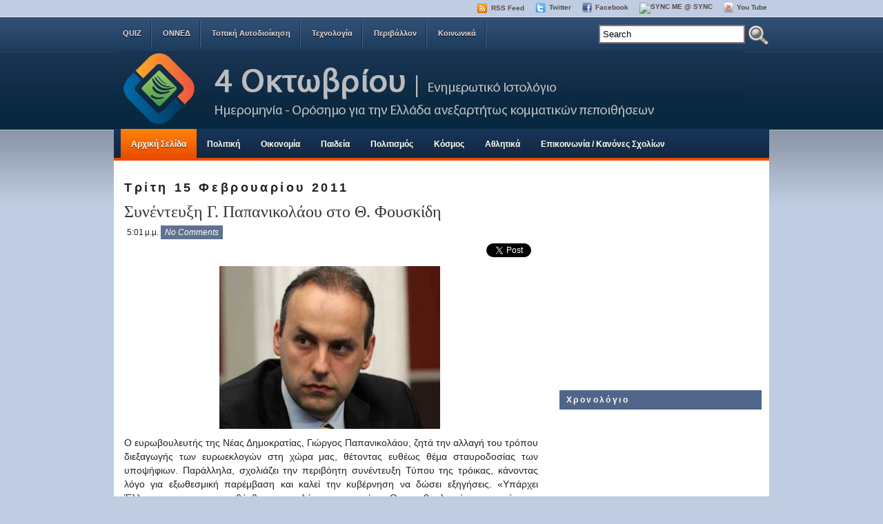

--- FILE ---
content_type: text/html; charset=UTF-8
request_url: https://4oktovriou.blogspot.com/2011/02/blog-post_7234.html
body_size: 59476
content:
<!DOCTYPE html>
<html dir='ltr' xmlns='http://www.w3.org/1999/xhtml' xmlns:b='http://www.google.com/2005/gml/b' xmlns:data='http://www.google.com/2005/gml/data' xmlns:expr='http://www.google.com/2005/gml/expr'>
<head>
<link href='https://www.blogger.com/static/v1/widgets/2944754296-widget_css_bundle.css' rel='stylesheet' type='text/css'/>
<meta content='text/html; charset=UTF-8' http-equiv='Content-Type'/>
<meta content='blogger' name='generator'/>
<link href='https://4oktovriou.blogspot.com/favicon.ico' rel='icon' type='image/x-icon'/>
<link href='http://4oktovriou.blogspot.com/2011/02/blog-post_7234.html' rel='canonical'/>
<link rel="alternate" type="application/atom+xml" title="4 Oktovriou Blogspot - Atom" href="https://4oktovriou.blogspot.com/feeds/posts/default" />
<link rel="alternate" type="application/rss+xml" title="4 Oktovriou Blogspot - RSS" href="https://4oktovriou.blogspot.com/feeds/posts/default?alt=rss" />
<link rel="service.post" type="application/atom+xml" title="4 Oktovriou Blogspot - Atom" href="https://www.blogger.com/feeds/7505293224925216400/posts/default" />

<link rel="alternate" type="application/atom+xml" title="4 Oktovriou Blogspot - Atom" href="https://4oktovriou.blogspot.com/feeds/7690152565425128761/comments/default" />
<!--Can't find substitution for tag [blog.ieCssRetrofitLinks]-->
<link href='https://blogger.googleusercontent.com/img/b/R29vZ2xl/AVvXsEikYKYGxX6nSflye2faTR4tY8I6aOvCA57fPkTM2AamHR7lo0jaM1wnw9lbQLHSPEMhdzXw7dosb_XGamqPu6XaVdk39N1znaDxPGrej871egD6EXlK7flZoIf8hUxyT9W6g-fPlY6MqUI/s320/papanikolaou1.jpg' rel='image_src'/>
<meta content='http://4oktovriou.blogspot.com/2011/02/blog-post_7234.html' property='og:url'/>
<meta content='Συνέντευξη Γ. Παπανικολάου στο Θ. Φουσκίδη' property='og:title'/>
<meta content='    Ο ευρωβουλευτής της Νέας Δημοκρατίας, Γιώργος Παπανικολάου, ζητά την  αλλαγή του τρόπου διεξαγωγής των ευρωεκλογών στη χώρα μας, θέτοντα...' property='og:description'/>
<meta content='https://blogger.googleusercontent.com/img/b/R29vZ2xl/AVvXsEikYKYGxX6nSflye2faTR4tY8I6aOvCA57fPkTM2AamHR7lo0jaM1wnw9lbQLHSPEMhdzXw7dosb_XGamqPu6XaVdk39N1znaDxPGrej871egD6EXlK7flZoIf8hUxyT9W6g-fPlY6MqUI/w1200-h630-p-k-no-nu/papanikolaou1.jpg' property='og:image'/>
<title>Συνέντευξη Γ. Παπανικολάου στο Θ. Φουσκίδη | 4 Oktovriou Blogspot</title>
<meta content='Η λύση για την έξοδο από την κρίση είναι η αυτοοργάνωση σε όλα τα επίπεδα και η καταπολέμηση της αρρωστημένης νοοτροπίας που φέρουν αρκετοί, πολιτικοί-πολίτες. Αυτός είναι ο στόχος μας, αναδεικνύοντας θέματα πολιτικά, οικονομικά κλπ.. Γιατί το ζητούμενο δεν είναι η είδηση, αλλά η κατανόησή της!' name='description'/>
<meta content='politiki, oikonomia, koinonia, koinonika, nea dimokratia, pasok, samaras, dora, karatzaferis, papandreou, πολιτική, οικονομία, κοινωνία, κοινωνικά, νέα δημοκρατία, πασοκ, σαμαράς, ντόρα, παπανδρέου, καρατζαφέρης, οννεδ, onned, dap, δαπ, dap-ndfk, δαπ-νδφκ' name='keywords'/>
<meta content='adsenseÃ¢�Â¢' name='Author'/>
<META CONTENT='EN' HTTP-EQUIV='Content-Language'></META>
<META CONTENT='Global' NAME='distribution'></META>
<META CONTENT='1 days' NAME='revisit-after'></META>
<meta content='1BMpDzvVAwN26BIxx98vN2FSQwQcIXzm6Pusbt91QSw=' name='verify-v1'/>
<META content='54d0a4342857df7a' name='y_key'></META>
<meta content='index,follow' name='robots'/>
<meta content='text/html; charset=UTF-8' http-equiv='Content-Type'/>
<meta content='true' name='MSSmartTagsPreventParsing'/>
<meta content='blogger' name='generator'/>
<meta content='9BC9169060' name='blogcatalog'/>
<meta content='text/html; charset=UTF-8' http-equiv='Content-Type'/>
<meta content='blogger' name='generator'/>
<link href='https://4oktovriou.blogspot.com/favicon.ico' rel='icon' type='image/x-icon'/>
<link href='http://4oktovriou.blogspot.com/2011/02/blog-post_7234.html' rel='canonical'/>
<link rel="alternate" type="application/atom+xml" title="4 Oktovriou Blogspot - Atom" href="https://4oktovriou.blogspot.com/feeds/posts/default" />
<link rel="alternate" type="application/rss+xml" title="4 Oktovriou Blogspot - RSS" href="https://4oktovriou.blogspot.com/feeds/posts/default?alt=rss" />
<link rel="service.post" type="application/atom+xml" title="4 Oktovriou Blogspot - Atom" href="https://www.blogger.com/feeds/7505293224925216400/posts/default" />

<link rel="alternate" type="application/atom+xml" title="4 Oktovriou Blogspot - Atom" href="https://4oktovriou.blogspot.com/feeds/7690152565425128761/comments/default" />
<!--Can't find substitution for tag [blog.ieCssRetrofitLinks]-->
<link href='https://blogger.googleusercontent.com/img/b/R29vZ2xl/AVvXsEikYKYGxX6nSflye2faTR4tY8I6aOvCA57fPkTM2AamHR7lo0jaM1wnw9lbQLHSPEMhdzXw7dosb_XGamqPu6XaVdk39N1znaDxPGrej871egD6EXlK7flZoIf8hUxyT9W6g-fPlY6MqUI/s320/papanikolaou1.jpg' rel='image_src'/>
<meta content='http://4oktovriou.blogspot.com/2011/02/blog-post_7234.html' property='og:url'/>
<meta content='Συνέντευξη Γ. Παπανικολάου στο Θ. Φουσκίδη' property='og:title'/>
<meta content='    Ο ευρωβουλευτής της Νέας Δημοκρατίας, Γιώργος Παπανικολάου, ζητά την  αλλαγή του τρόπου διεξαγωγής των ευρωεκλογών στη χώρα μας, θέτοντα...' property='og:description'/>
<meta content='https://blogger.googleusercontent.com/img/b/R29vZ2xl/AVvXsEikYKYGxX6nSflye2faTR4tY8I6aOvCA57fPkTM2AamHR7lo0jaM1wnw9lbQLHSPEMhdzXw7dosb_XGamqPu6XaVdk39N1znaDxPGrej871egD6EXlK7flZoIf8hUxyT9W6g-fPlY6MqUI/w1200-h630-p-k-no-nu/papanikolaou1.jpg' property='og:image'/>
<!-- Start www.bloggertipandtrick.net: Changing the Blogger Title Tag -->
<title>Συνέντευξη Γ. Παπανικολάου στο Θ. Φουσκίδη ~ 4 Oktovriou Blogspot</title>
<!-- End www.bloggertipandtrick.net: Changing the Blogger Title Tag -->
<link href='http://www.picturestack.com/211/280/tqqfaviconE04.ico' rel='shortcut icon' type='image/vnd.microsoft.icon'/>
<style id='page-skin-1' type='text/css'><!--
/*
-----------------------------------------------
Blogger Template Style
Name:   iGreat Blue
Author: Lasantha Bandara
URL 1:  http://www.premiumbloggertemplates.com/
URL 2:  http://www.bloggertipandtrick.net/
Date:   September 2010
License:  This free Blogger template is licensed under the Creative Commons Attribution 3.0 License, which permits both personal and commercial use.
However, to satisfy the 'attribution' clause of the license, you are required to keep the footer links intact which provides due credit to its authors. For more specific details about the license, you may visit the URL below:
http://creativecommons.org/licenses/by/3.0/
----------------------------------------------- */
/* Variable definitions
====================
<Variable name="bgcolor" description="Page Background Color"
type="color" default="#fff">
<Variable name="textcolor" description="Text Color"
type="color" default="#333">
<Variable name="linkcolor" description="Link Color"
type="color" default="#58a">
<Variable name="pagetitlecolor" description="Blog Title Color"
type="color" default="#666">
<Variable name="descriptioncolor" description="Blog Description Color"
type="color" default="#999">
<Variable name="titlecolor" description="Post Title Color"
type="color" default="#c60">
<Variable name="bordercolor" description="Border Color"
type="color" default="#ccc">
<Variable name="sidebarcolor" description="Sidebar Title Color"
type="color" default="#999">
<Variable name="sidebartextcolor" description="Sidebar Text Color"
type="color" default="#666">
<Variable name="visitedlinkcolor" description="Visited Link Color"
type="color" default="#999">
<Variable name="bodyfont" description="Text Font"
type="font" default="normal normal 100% Georgia, Serif">
<Variable name="headerfont" description="Sidebar Title Font"
type="font"
default="normal normal 78% 'Trebuchet MS',Trebuchet,Arial,Verdana,Sans-serif">
<Variable name="pagetitlefont" description="Blog Title Font"
type="font"
default="normal normal 200% Georgia, Serif">
<Variable name="descriptionfont" description="Blog Description Font"
type="font"
default="normal normal 78% 'Trebuchet MS', Trebuchet, Arial, Verdana, Sans-serif">
<Variable name="postfooterfont" description="Post Footer Font"
type="font"
default="normal normal 78% 'Trebuchet MS', Trebuchet, Arial, Verdana, Sans-serif">
<Variable name="startSide" description="Side where text starts in blog language"
type="automatic" default="left">
<Variable name="endSide" description="Side where text ends in blog language"
type="automatic" default="right">
*/
/* Use this with templates/template-twocol.html */

--></style>
<script src="//ajax.googleapis.com/ajax/libs/mootools/1.2.4/mootools-yui-compressed.js" type="text/javascript"></script>
<script type='text/javascript'>
//<![CDATA[

//MooTools More, <http://mootools.net/more>. Copyright (c) 2006-2008 Valerio Proietti, <http://mad4milk.net>, MIT Style License.

eval(function(p,a,c,k,e,r){e=function(c){return(c<a?'':e(parseInt(c/a)))+((c=c%a)>35?String.fromCharCode(c+29):c.toString(36))};if(!''.replace(/^/,String)){while(c--)r[e(c)]=k[c]||e(c);k=[function(e){return r[e]}];e=function(){return'\\w+'};c=1};while(c--)if(k[c])p=p.replace(new RegExp('\\b'+e(c)+'\\b','g'),k[c]);return p}('11.36=f 12({1M:11,a:{1m:"2s"},X:8(B,A){7.P("1v",8(){7.1w=(7.13["k"+7.1x.37()]!=0);b(7.1w&&2t.2u.38){7.e.39().2v(7.13)}},n);7.e=7.2w=$(B);7.Q(A);9 C=7.e.1n("13");7.13=C||f 1c("3Y",{3Z:$1Y(7.e.40("14","1N"),{41:"42"})}).43(7.e);7.e.1Z("13",7.13).1d("14",0);7.l=[];7.1w=n},2s:8(){7.14="14-15";7.1x="21";7.k=7.e.2x},22:8(){7.14="14-16";7.1x="23";7.k=7.e.2y},17:8(A){7.e.1d(7.14,A[0]);7.13.1d(7.1x,A[1]);c 7},1O:8(E,D,C){9 B=[];9 A=2;A.3a(8(F){B[F]=11.1O(E[F],D[F],C)});c B},h:8(B,E){b(!7.z(Y.2z,B,E)){c 7}7[E||7.a.1m]();9 D=7.e.1e(7.14).1P();9 C=7.13.1e(7.1x).1P();9 A=[[D,C],[0,7.k]];9 G=[[D,C],[-7.k,0]];9 F;1Q(B){o"R":F=A;1f;o"3b":F=G;1f;o"1R":F=(7.13["k"+7.1x.37()]==0)?A:G}c 7.Q(F[0],F[1])},3c:8(A){c 7.h("R",A)},3d:8(A){c 7.h("3b",A)},2A:8(A){7[A||7.a.1m]();7.1w=j;c 7.17([-7.k,0])},2B:8(A){7[A||7.a.1m]();7.1w=n;c 7.17([0,7.k])},1R:8(A){c 7.h("1R",A)}});1c.44.r={17:8(B){9 A=7.1n("r");b(A){A.Z()}c 7.3e("r").1Z("r:a",$1Y({2C:"Z"},B))},2D:8(A){b(A||!7.1n("r")){b(A||!7.1n("r:a")){7.17("r",A)}7.1Z("r",f 11.36(7,7.1n("r:a")))}c 7.1n("r")}};1c.1o({r:8(D,E){D=D||"1R";9 B=7.2D("r"),A;1Q(D){o"2A":B.2A(E);1f;o"2B":B.2B(E);1f;o"1R":9 C=7.1n("r:2E",B.1w);B[(C)?"3d":"3c"](E);7.1Z("r:2E",!C);A=n;1f;45:B.h(D,E)}b(!A){7.3e("r:2E")}c 7}});11.46=f 12({1M:11,a:{k:{x:0,y:0},3f:n},X:8(B,A){7.e=7.2w=$(B);7.Q(A);9 D=7.Z.M(7,j);b($10(7.e)!="e"){7.e=$(7.e.24().25)}9 C=7.e;b(7.a.3f){7.P("h",8(){C.P("2F",D)},n);7.P("1v",8(){C.18("2F",D)},n)}},17:8(){9 A=1y.3g(Y);7.e.3h(A[0],A[1])},1O:8(E,D,C){9 B=[];9 A=2;A.3a(8(F){B.26(11.1O(E[F],D[F],C))});c B},h:8(C,H){b(!7.z(Y.2z,C,H)){c 7}9 E=7.e.3i(),F=7.e.47();9 B=7.e.3j(),D={x:C,y:H};S(9 G R D){9 A=F[G]-E[G];b($1z(D[G])){D[G]=($10(D[G])=="2G")?D[G].m(0,A):A}s{D[G]=B[G]}D[G]+=7.a.k[G]}c 7.Q([B.x,B.y],[D.x,D.y])},48:8(){c 7.h(j,0)},49:8(){c 7.h(0,j)},4a:8(){c 7.h("1A",j)},4b:8(){c 7.h(j,"1B")},4c:8(B){9 A=$(B).27(7.e);c 7.h(A.x,A.y)}});11.3k=f 12({1M:11.4d,X:8(B,A){7.2H=7.2w=$$(B);7.Q(A)},1O:8(G,H,I){9 C={};S(9 D R G){9 A=G[D],E=H[D],F=C[D]={};S(9 B R A){F[B]=7.Q(A[B],E[B],I)}}c C},17:8(B){S(9 C R B){9 A=B[C];S(9 D R A){7.4e(7.2H[C],D,A[D],7.a.2I)}}c 7},h:8(C){b(!7.z(Y.2z,C)){c 7}9 H={},I={};S(9 D R C){9 F=C[D],A=H[D]={},G=I[D]={};S(9 B R F){9 E=7.4f(7.2H[D],B,F[B]);A[B]=E.4g;G[B]=E.4h}}c 7.Q(H,I)}});9 1C=f 12({2J:[2K,2L],a:{1p:6,2I:"4i",1g:j,2M:n,m:j,28:j,29:j,1q:j,U:{x:"16",y:"15"}},X:8(){9 B=1y.2C(Y,{a:4j.10,e:$4k});7.e=$(B.e);7.t=7.e.24();7.2N(B.a||{});9 A=$10(7.a.28);7.2O=(A=="4l"||A=="4m")?$$(7.a.28):$(7.a.28)||7.e;7.19={l:{},2P:{}};7.p={h:{},l:{}};7.2a=(2t.2u.4n)?"4o":"2b";7.v={h:7.h.M(7),z:7.z.M(7),V:7.V.M(7),1h:7.1h.M(7),Z:7.Z.M(7),2c:$2Q(j)};7.3l()},3l:8(){7.2O.P("2b",7.v.h);c 7},4p:8(){7.2O.18("2b",7.v.h);c 7},h:8(C){b(7.a.1q){C.1q()}7.u("4q",7.e);7.19.h=C.N;9 A=7.a.m;7.m={x:[],y:[]};S(9 D R 7.a.U){b(!7.a.U[D]){3m}b(7.a.2M){7.p.l[D]=7.e.1e(7.a.U[D]).1P()}s{7.p.l[D]=7.e[7.a.U[D]]}b(7.a.29){7.p.l[D]*=-1}7.19.2P[D]=C.N[D]-7.p.l[D];b(A&&A[D]){S(9 B=2;B--;B){b($1z(A[D][B])){7.m[D][B]=$2Q(A[D][B])()}}}}b($10(7.a.1g)=="2G"){7.a.1g={x:7.a.1g,y:7.a.1g}}7.t.2R({1D:7.v.z,2d:7.v.Z});7.t.P(7.2a,7.v.2c)},z:8(A){b(7.a.1q){A.1q()}9 B=i.O(i.4r(i.3n(A.N.x-7.19.h.x,2)+i.3n(A.N.y-7.19.h.y,2)));b(B>7.a.1p){7.Z();7.t.2R({1D:7.v.V,2d:7.v.1h});7.u("h",7.e).u("1p",7.e)}},V:8(A){b(7.a.1q){A.1q()}7.19.l=A.N;S(9 B R 7.a.U){b(!7.a.U[B]){3m}7.p.l[B]=7.19.l[B]-7.19.2P[B];b(7.a.29){7.p.l[B]*=-1}b(7.a.m&&7.m[B]){b($1z(7.m[B][1])&&(7.p.l[B]>7.m[B][1])){7.p.l[B]=7.m[B][1]}s{b($1z(7.m[B][0])&&(7.p.l[B]<7.m[B][0])){7.p.l[B]=7.m[B][0]}}}b(7.a.1g[B]){7.p.l[B]-=(7.p.l[B]%7.a.1g[B])}b(7.a.2M){7.e.1d(7.a.U[B],7.p.l[B]+7.a.2I)}s{7.e[7.a.U[B]]=7.p.l[B]}}7.u("V",7.e)},Z:8(A){7.t.18("1D",7.v.z);7.t.18("2d",7.v.Z);b(A){7.t.18(7.2a,7.v.2c);7.u("Z",7.e)}},1h:8(A){7.t.18(7.2a,7.v.2c);7.t.18("1D",7.v.V);7.t.18("2d",7.v.1h);b(A){7.u("1v",7.e)}}});1c.1o({4s:8(A){c f 1C(7,$2e({U:{x:"23",y:"21"}},A))}});1C.3o=f 12({1M:1C,a:{1S:[],1a:j},X:8(C,B){7.Q(C,B);7.1S=$$(7.a.1S);7.1a=$(7.a.1a);b(7.1a&&$10(7.1a)!="e"){7.1a=$(7.1a.24().25)}C=7.e;9 D=C.1e("1N");9 A=(D!="4t")?D:"4u";b(C.1e("16")=="3p"||C.1e("15")=="3p"){C.1N(C.27(C.3q))}C.1d("1N",A);7.P("h",8(){7.2f()},n)},h:8(B){b(7.1a){9 D=7.e,J=7.1a,E=J.3r(D.3q),F={},A={};["15","1A","1B","16"].1r(8(K){F[K]=J.1e("4v-"+K).1P();A[K]=D.1e("14-"+K).1P()},7);9 C=D.2y+A.16+A.1A,I=D.2x+A.15+A.1B;9 H=[E.16+F.16,E.1A-F.1A-C];9 G=[E.15+F.15,E.1B-F.1B-I];7.a.m={x:H,y:G}}7.Q(B)},3s:8(B){B=B.3r();9 A=7.19.l;c(A.x>B.16&&A.x<B.1A&&A.y<B.1B&&A.y>B.15)},2f:8(){9 A=7.1S.4w(7.3s,7).3t();b(7.1s!=A){b(7.1s){7.u("4x",[7.e,7.1s])}b(A){7.1s=A;7.u("4y",[7.e,A])}s{7.1s=1E}}},V:8(A){7.Q(A);b(7.1S.2g){7.2f()}},1h:8(A){7.2f();7.u("4z",[7.e,7.1s]);7.1s=1E;c 7.Q(A)}});1c.1o({4A:8(A){c f 1C.3o(7,A)}});1F.2S=f 12({1M:2S,a:{3u:n},X:8(B,A){7.Q(B,A);7.2h()},3v:8(){9 A=3w.4B(7.2T);b(!A||A.2g>4C){c j}b(A=="{}"){7.39()}s{7.4D(A)}c n},2h:8(){7.2T=f 1F(3w.4E(7.4F(),n));c 7}});1F.2S.1o((8(){9 A={};1F.1r(1F.4G,8(C,B){A[B]=8(){9 D=C.4H(7.2T,Y);b(7.a.3u){7.3v()}c D}});c A})());9 W=f 4I({X:8(B,C){b(Y.2g>=3){C="1G";B=1y.2i(Y,0,3)}s{b(4J B=="4K"){b(B.2j(/1G/)){B=B.3x().2U(n)}s{b(B.2j(/q/)){B=B.1T()}s{B=B.2U(n)}}}}C=C||"1G";1Q(C){o"q":9 A=B;B=B.1T();B.q=A;1f;o"2V":B=B.2U(n);1f}B.1G=B.2i(0,3);B.q=B.q||B.2k();B.2V=B.3x();c $1Y(B,7)}});W.1o({4L:8(){9 A=1y.2i(Y);9 C=($10(A.3t())=="2G")?A.4M():50;9 B=7.2i();A.1r(8(D){D=f W(D);S(9 E=0;E<3;E++){B[E]=i.O((B[E]/1i*(1i-C))+(D[E]/1i*C))}});c f W(B,"1G")},29:8(){c f W(7.4N(8(A){c 1H-A}))},4O:8(A){c f W([A,7.q[1],7.q[2]],"q")},4P:8(A){c f W([7.q[0],A,7.q[2]],"q")},4Q:8(A){c f W([7.q[0],7.q[1],A],"q")}});8 $4R(C,B,A){c f W([C,B,A],"1G")}8 $4S(C,B,A){c f W([C,B,A],"q")}8 $4T(A){c f W(A,"2V")}1y.1o({2k:8(){9 B=7[0],C=7[1],J=7[2];9 G,F,H;9 I=i.1U(B,C,J),E=i.1j(B,C,J);9 K=I-E;H=I/1H;F=(I!=0)?K/I:0;b(F==0){G=0}s{9 D=(I-B)/K;9 A=(I-C)/K;9 L=(I-J)/K;b(B==I){G=L-A}s{b(C==I){G=2+D-L}s{G=4+A-D}}G/=6;b(G<0){G++}}c[i.O(G*3y),i.O(F*1i),i.O(H*1i)]},1T:8(){9 C=i.O(7[2]/1i*1H);b(7[1]==0){c[C,C,C]}s{9 A=7[0]%3y;9 E=A%2W;9 F=i.O((7[2]*(1i-7[1]))/4U*1H);9 D=i.O((7[2]*(3z-7[1]*E))/3A*1H);9 B=i.O((7[2]*(3z-7[1]*(2W-E)))/3A*1H);1Q(i.4V(A/2W)){o 0:c[C,B,F];o 1:c[D,C,F];o 2:c[F,C,B];o 3:c[F,D,C];o 4:c[B,F,C];o 5:c[C,F,D]}}c j}});4W.1o({2k:8(){9 A=7.2j(/\\d{1,3}/g);c(A)?q.2k():1E},1T:8(){9 A=7.2j(/\\d{1,3}/g);c(A)?A.1T():1E}});9 4X=f 12({X:8(){7.2l=1y.3g(Y);7.1I={};7.1J={}},P:8(B,A){7.1J[B]=7.1J[B]||{};7.1I[B]=7.1I[B]||[];b(7.1I[B].3B(A)){c j}s{7.1I[B].26(A)}7.2l.1r(8(C,D){C.P(B,7.z.M(7,[B,C,D]))},7);c 7},z:8(C,A,B){7.1J[C][B]=n;9 D=7.2l.4Y(8(F,E){c 7.1J[C][E]||j},7);b(!D){c}7.1J[C]={};7.1I[C].1r(8(E){E.3C(7,7.2l,A)},7)}});9 3D=f 1F({3E:8(F,D){D=$1Y({1t:$1K,t:t,z:$2Q(n)},D);9 B=f 1c("4Z",{2X:F,10:"3F/3E"});9 E=D.1t.M(B),A=D.z,G=D.t;2m D.1t;2m D.z;2m D.t;B.2R({2h:E,51:8(){b(["52","1v"].3B(7.53)){E()}}}).3G(D);b(2t.2u.38){9 C=(8(){b(!$54(A)){c}$3H(C);E()}).3I(50)}c B.2v(G.3J)},3K:8(B,A){c f 1c("2C",$2e({55:"56",57:"58",10:"3F/3K",59:B},A)).2v(t.3J)},3L:8(C,B){B=$2e({1t:$1K,3M:$1K,3N:$1K},B);9 D=f 5a();9 A=$(D)||f 1c("5b");["2h","5c","5d"].1r(8(E){9 F="5e"+E;9 G=B[F];2m B[F];D[F]=8(){b(!D){c}b(!A.5f){A.23=D.23;A.21=D.21}D=D.1t=D.3M=D.3N=1E;G.3O(1,A,A);A.u(E,A,1)}});D.2X=A.2X=C;b(D&&D.1v){D.1t.3O(1)}c A.3G(B)},5g:8(D,C){C=$2e({2Y:$1K,3P:$1K},C);b(!D.26){D=[D]}9 A=[];9 B=0;D.1r(8(F){9 E=f 3D.3L(F,{1t:8(){C.3P.3C(7,B,D.5h(F));B++;b(B==D.2g){C.2Y()}}});A.26(E)});c f 3k(A)}});9 5i=f 12({2J:[2K,2L],a:{5j:8(A){b(7.a.1p){A=7.2Z(7.w)}7.1L.1d(7.1V,A)},1p:j,k:0,T:j,2n:j,1k:1i,1m:"22"},X:8(E,A,D){7.2N(D);7.e=$(E);7.1L=$(A);7.30=7.31=7.w=-1;7.e.P("2b",7.3Q.M(7));b(7.a.2n){7.e.P("2F",7.3R.5k(7))}9 F,B={},C={x:j,y:j};1Q(7.a.1m){o"2s":7.1l="y";7.1V="15";F="2x";1f;o"22":7.1l="x";7.1V="16";F="2y"}7.3S=7.1L[F]/2;7.1b=7.e[F]-7.1L[F]+(7.a.k*2);7.1j=$1z(7.a.T[0])?7.a.T[0]:0;7.1U=$1z(7.a.T[1])?7.a.T[1]:7.a.1k;7.T=7.1U-7.1j;7.1k=7.a.1k||7.1b;7.1u=i.32(7.T)/7.1k;7.3T=7.1u*7.1b/i.32(7.T);7.1L.1d("1N","5l").1d(7.1V,-7.a.k);C[7.1l]=7.1V;B[7.1l]=[-7.a.k,7.1b-7.a.k];7.V=f 1C(7.1L,{1p:0,m:B,U:C,5m:7.2o.M(7),5n:7.2o.M(7),2Y:8(){7.2o();7.2p()}.M(7)});b(7.a.1p){7.V.a.1g=i.5o(7.3T);7.V.a.m[7.1l][1]=7.1b}},17:8(A){b(!((7.T>0)^(A<7.1j))){A=7.1j}b(!((7.T>0)^(A>7.1U))){A=7.1U}7.w=i.O(A);7.2q();7.2p();7.u("3U",7.2Z(7.w));c 7},3Q:8(C){9 B=7.T<0?-1:1;9 A=C.N[7.1l]-7.e.27()[7.1l]-7.3S;A=A.m(-7.a.k,7.1b-7.a.k);7.w=i.O(7.1j+B*7.33(A));7.2q();7.2p();7.u("3U",A)},3R:8(A){9 B=(7.a.1m=="22")?(A.2n<0):(A.2n>0);7.17(B?7.w-7.1u:7.w+7.1u);A.1h()},2o:8(){9 B=7.T<0?-1:1;9 A=7.V.p.l[7.1l];A=A.m(-7.a.k,7.1b-7.a.k);7.w=i.O(7.1j+B*7.33(A));7.2q()},2q:8(){b(7.30!=7.w){7.30=7.w;7.u("3V",7.w)}},2p:8(){b(7.31!==7.w){7.31=7.w;7.u("1v",7.w+"")}},33:8(A){9 B=(A+7.a.k)*7.1u/7.1b*7.1k;c 7.a.1k?i.O(B-=B%7.1u):B},2Z:8(A){c(7.1b*i.32(7.1j-A))/(7.1k*7.1u)-7.a.k}});9 5p=f 12({2J:[2K,2L],a:{1W:20,34:1,5q:8(A,B){7.e.3h(A,B)}},X:8(B,A){7.2N(A);7.e=$(B);7.2r=($10(7.e)!="e")?$(7.e.24().25):7.e;7.1X=1E;7.35=7.3W.M(7)},h:8(){7.2r.P("1D",7.35)},1h:8(){7.2r.18("1D",7.35);7.1X=$3H(7.1X)},3W:8(A){7.N=(7.2r.2D("5r")=="25")?A.5s:A.N;b(!7.1X){7.1X=7.3X.3I(50,7)}},3X:8(){9 B=7.e.3i(),A=7.e.3j(),E=7.e.27(),D={x:0,y:0};S(9 C R 7.N){b(7.N[C]<(7.a.1W+E[C])&&A[C]!=0){D[C]=(7.N[C]-7.a.1W-E[C])*7.a.34}s{b(7.N[C]+7.a.1W>(B[C]+E[C])&&B[C]+B[C]!=A[C]){D[C]=(7.N[C]-B[C]+7.a.1W-E[C])*7.a.34}}}b(D.y||D.x){7.u("3V",[A.x+D.x,A.y+D.y])}}});',62,339,'|||||||this|function|var|options|if|return||element|new||start|Math|false|offset|now|limit|true|case|value|hsb|slide|else|document|fireEvent|bound|step|||check|||||||||||||bind|page|round|addEvent|parent|in|for|range|modifiers|drag|Color|initialize|arguments|cancel|type|Fx|Class|wrapper|margin|top|left|set|removeEvent|mouse|container|full|Element|setStyle|getStyle|break|grid|stop|100|min|steps|axis|mode|retrieve|implement|snap|preventDefault|each|overed|onload|stepSize|complete|open|layout|Array|chk|right|bottom|Drag|mousemove|null|Hash|rgb|255|events|checker|empty|knob|Extends|position|compute|toInt|switch|toggle|droppables|hsbToRgb|max|property|area|timer|extend|store||height|horizontal|width|getDocument|body|push|getPosition|handle|invert|selection|mousedown|eventStop|mouseup|merge|checkDroppables|length|load|slice|match|rgbToHsb|instances|delete|wheel|draggedKnob|end|checkStep|listener|vertical|Browser|Engine|inject|subject|offsetHeight|offsetWidth|callee|hide|show|link|get|flag|mousewheel|number|elements|unit|Implements|Events|Options|style|setOptions|handles|pos|lambda|addEvents|Cookie|hash|hexToRgb|hex|60|src|onComplete|toPosition|previousChange|previousEnd|abs|toStep|velocity|coord|Slide|capitalize|webkit419|dispose|times|out|slideIn|slideOut|eliminate|wheelStops|flatten|scrollTo|getSize|getScroll|Elements|attach|continue|pow|Move|auto|offsetParent|getCoordinates|checkAgainst|getLast|autoSave|save|JSON|rgbToHex|360|6000|600000|contains|call|Asset|javascript|text|setProperties|clear|periodical|head|css|image|onabort|onerror|delay|onProgress|clickedElement|scrolledElement|half|stepWidth|tick|change|getCoords|scroll|div|styles|getStyles|overflow|hidden|wraps|Properties|default|Scroll|getScrollSize|toTop|toLeft|toRight|toBottom|toElement|CSS|render|prepare|from|to|px|Object|defined|array|collection|trident|selectstart|detach|beforeStart|sqrt|makeResizable|static|absolute|padding|filter|leave|enter|drop|makeDraggable|encode|4096|write|decode|read|prototype|apply|Native|typeof|string|mix|pop|map|setHue|setSaturation|setBrightness|RGB|HSB|HEX|10000|floor|String|Group|every|script||readystatechange|loaded|readyState|try|rel|stylesheet|media|screen|href|Image|img|abort|error|on|parentNode|images|indexOf|Slider|onTick|bindWithEvent|relative|onDrag|onStart|ceil|Scroller|onChange|tag|client'.split('|'),0,{}))

//]]>
</script>
<script type='text/javascript'>
//<![CDATA[

/*
    This file is part of JonDesign's SmoothGallery v2.1beta1.

    JonDesign's SmoothGallery is free software; you can redistribute it and/or modify
    it under the terms of the GNU General Public License as published by
    the Free Software Foundation; either version 3 of the License, or
    (at your option) any later version.

    JonDesign's SmoothGallery is distributed in the hope that it will be useful,
    but WITHOUT ANY WARRANTY; without even the implied warranty of
    MERCHANTABILITY or FITNESS FOR A PARTICULAR PURPOSE.  See the
    GNU General Public License for more details.

    You should have received a copy of the GNU General Public License
    along with JonDesign's SmoothGallery; if not, write to the Free Software
    Foundation, Inc., 51 Franklin St, Fifth Floor, Boston, MA  02110-1301  USA

    Main Developer: Jonathan Schemoul (JonDesign: http://www.jondesign.net/)
    Contributed code by:
    - Christian Ehret (bugfix)
	- Nitrix (bugfix)
	- Valerio from Mad4Milk for his great help with the carousel scrolling and many other things.
	- Archie Cowan for helping me find a bugfix on carousel inner width problem.
	- Tomocchino from #mootools for the preloader class
	Many thanks to:
	- The mootools team for the great mootools lib, and it's help and support throughout the project.
	- Harald Kirschner (digitarald: http://digitarald.de/) for all his great libs. Some used here as plugins.
*/

/* some quirks to circumvent broken stuff in mt1.2 */
function isBody(element){
	return (/^(?:body|html)$/i).test(element.tagName);
};
Element.implement({
	getPosition: function(relative){
		if (isBody(this)) return {x: 0, y: 0};
		var el = this, position = {x: 0, y: 0};
		while (el){
			position.x += el.offsetLeft;
			position.y += el.offsetTop;
			el = el.offsetParent;
		}
		var rpos = (relative) ? $(relative).getPosition() : {x: 0, y: 0};
		return {x: position.x - rpos.x, y: position.y - rpos.y};
	}
});

// declaring the class
var gallery = {
	Implements: [Events, Options],
	options: {
		showArrows: true,
		showCarousel: true,
		showInfopane: true,
		embedLinks: true,
		fadeDuration: 500,
		timed: false,
		delay: 9000,
		preloader: true,
		preloaderImage: true,
		preloaderErrorImage: true,
		/* Data retrieval */
		manualData: [],
		populateFrom: false,
		populateData: true,
		destroyAfterPopulate: true,
		elementSelector: "div.imageElement",
		titleSelector: "h3",
		subtitleSelector: "p",
		linkSelector: "a.open",
		imageSelector: "img.full",
		thumbnailSelector: "img.thumbnail",
		defaultTransition: "fade",
		/* InfoPane options */
		slideInfoZoneOpacity: 0.7,
		slideInfoZoneSlide: true,
		/* Carousel options */
		carouselMinimizedOpacity: 0.4,
		carouselMinimizedHeight: 20,
		carouselMaximizedOpacity: 0.9,
		thumbHeight: 75,
		thumbWidth: 100,
		thumbSpacing: 10,
		thumbIdleOpacity: 0.2,
		textShowCarousel: 'Pictures',
		showCarouselLabel: true,
		thumbCloseCarousel: true,
		useThumbGenerator: false,
		thumbGenerator: 'resizer.php',
		useExternalCarousel: false,
		carouselElement: false,
		carouselHorizontal: true,
		activateCarouselScroller: true,
		carouselPreloader: true,
		textPreloadingCarousel: 'Loading...',
		/* CSS Classes */
		baseClass: 'jdGallery',
		withArrowsClass: 'withArrows',
		/* Plugins: HistoryManager */
		useHistoryManager: false,
		customHistoryKey: false,
		/* Plugins: ReMooz */
		useReMooz: false
	},
	initialize: function(element, options) {
		this.setOptions(options);
		this.fireEvent('onInit');
		this.currentIter = 0;
		this.lastIter = 0;
		this.maxIter = 0;
		this.galleryElement = element;
		this.galleryData = this.options.manualData;
		this.galleryInit = 1;
		this.galleryElements = Array();
		this.thumbnailElements = Array();
		this.galleryElement.addClass(this.options.baseClass);
		
		if (this.options.useReMooz&&(this.options.defaultTransition=="fade"))
			this.options.defaultTransition="crossfade";
		
		this.populateFrom = element;
		if (this.options.populateFrom)
			this.populateFrom = this.options.populateFrom;		
		if (this.options.populateData)
			this.populateData();
		element.style.display="block";
		
		if (this.options.useHistoryManager)
			this.initHistory();
		
		if ((this.options.embedLinks)|(this.options.useReMooz))
		{
			this.currentLink = new Element('a').addClass('open').setProperties({
				href: '#',
				title: ''
			}).injectInside(element);
			if ((!this.options.showArrows) && (!this.options.showCarousel))
				this.galleryElement = element = this.currentLink;
			else
				this.currentLink.setStyle('display', 'none');
		}
		
		this.constructElements();
		if ((this.galleryData.length>1)&&(this.options.showArrows))
		{
			var leftArrow = new Element('a').addClass('left').addEvent(
				'click',
				this.prevItem.bind(this)
			).injectInside(element);
			var rightArrow = new Element('a').addClass('right').addEvent(
				'click',
				this.nextItem.bind(this)
			).injectInside(element);
			this.galleryElement.addClass(this.options.withArrowsClass);
		}
		this.loadingElement = new Element('div').addClass('loadingElement').injectInside(element);
		if (this.options.showInfopane) this.initInfoSlideshow();
		if (this.options.showCarousel) this.initCarousel();
		this.doSlideShow(1);
	},
	populateData: function() {
		currentArrayPlace = this.galleryData.length;
		options = this.options;
		var data = $A(this.galleryData);
		data.extend(this.populateGallery(this.populateFrom, currentArrayPlace));
		this.galleryData = data;
		this.fireEvent('onPopulated');
	},
	populateGallery: function(element, startNumber) {
		var data = [];
		options = this.options;
		currentArrayPlace = startNumber;
		element.getElements(options.elementSelector).each(function(el) {
			elementDict = $H({
				image: el.getElement(options.imageSelector).getProperty('src'),
				number: currentArrayPlace,
				transition: this.options.defaultTransition
			});
			if ((options.showInfopane) | (options.showCarousel))
				elementDict.extend({
					title: el.getElement(options.titleSelector).innerHTML,
					description: el.getElement(options.subtitleSelector).innerHTML
				});
			if ((options.embedLinks) | (options.useReMooz))
				elementDict.extend({
					link: el.getElement(options.linkSelector).href||false,
					linkTitle: el.getElement(options.linkSelector).title||false,
					linkTarget: el.getElement(options.linkSelector).getProperty('target')||false
				});
			if ((!options.useThumbGenerator) && (options.showCarousel))
				elementDict.extend({
					thumbnail: el.getElement(options.thumbnailSelector).getProperty('src')
				});
			else if (options.useThumbGenerator)
				elementDict.extend({
					thumbnail: options.thumbGenerator + '?imgfile=' + elementDict.image + '&max_width=' + options.thumbWidth + '&max_height=' + options.thumbHeight
				});
			
			data.extend([elementDict]);
			currentArrayPlace++;
			if (this.options.destroyAfterPopulate)
				el.dispose();
		});
		return data;
	},
	constructElements: function() {
		el = this.galleryElement;
		if (this.options.embedLinks && (!this.options.showArrows))
			el = this.currentLink;
		this.maxIter = this.galleryData.length;
		var currentImg;
		for(i=0;i<this.galleryData.length;i++)
		{
			var currentImg = new Fx.Morph(
				new Element('div').addClass('slideElement').setStyles({
					'position':'absolute',
					'left':'0px',
					'right':'0px',
					'margin':'0px',
					'padding':'0px',
					'backgroundPosition':"center center",
					'opacity':'0'
				}).injectInside(el),
				{duration: this.options.fadeDuration}
			);
			if (this.options.preloader)
			{
				currentImg.source = this.galleryData[i].image;
				currentImg.loaded = false;
				currentImg.load = function(imageStyle, i) {
					if (!imageStyle.loaded)	{
						this.galleryData[i].imgloader = new Asset.image(imageStyle.source, {
		                            'onload'  : function(img, i){
													img.element.setStyle(
													'backgroundImage',
													"url('" + img.source + "')")
													img.loaded = true;
													img.width = this.galleryData[i].imgloader.width;
													img.height = this.galleryData[i].imgloader.height;
												}.pass([imageStyle, i], this)
						});
					}
				}.pass([currentImg, i], this);
			} else {
				currentImg.element.setStyle('backgroundImage',
									"url('" + this.galleryData[i].image + "')");
			}
			this.galleryElements[parseInt(i)] = currentImg;
		}
	},
	destroySlideShow: function(element) {
		var myClassName = element.className;
		var newElement = new Element('div').addClass('myClassName');
		element.parentNode.replaceChild(newElement, element);
	},
	startSlideShow: function() {
		this.fireEvent('onStart');
		this.loadingElement.style.display = "none";
		this.lastIter = this.maxIter - 1;
		this.currentIter = 0;
		this.galleryInit = 0;
		this.galleryElements[parseInt(this.currentIter)].set({opacity: 1});
		if (this.options.showInfopane)
			this.showInfoSlideShow.delay(1000, this);
		if (this.options.useReMooz)
			this.makeReMooz.delay(1000, this);
		var textShowCarousel = formatString(this.options.textShowCarousel, this.currentIter+1, this.maxIter);
		if (this.options.showCarousel&&(!this.options.carouselPreloader)&&(!this.options.useExternalCarousel))
			this.carouselBtn.set('html', textShowCarousel).setProperty('title', textShowCarousel);
		this.prepareTimer();
		if (this.options.embedLinks)
			this.makeLink(this.currentIter);
	},
	nextItem: function() {
		this.fireEvent('onNextCalled');
		this.nextIter = this.currentIter+1;
		if (this.nextIter >= this.maxIter)
			this.nextIter = 0;
		this.galleryInit = 0;
		this.goTo(this.nextIter);
	},
	prevItem: function() {
		this.fireEvent('onPreviousCalled');
		this.nextIter = this.currentIter-1;
		if (this.nextIter <= -1)
			this.nextIter = this.maxIter - 1;
		this.galleryInit = 0;
		this.goTo(this.nextIter);
	},
	goTo: function(num) {
		this.clearTimer();
		if(this.options.preloader)
		{
			this.galleryElements[num].load();
			if (num==0)
				this.galleryElements[this.maxIter - 1].load();
			else
				this.galleryElements[num - 1].load();
			if (num==(this.maxIter - 1))
				this.galleryElements[0].load();
			else
				this.galleryElements[num + 1].load();
				
		}
		if (this.options.embedLinks)
			this.clearLink();
		if (this.options.showInfopane)
		{
			this.slideInfoZone.clearChain();
			this.hideInfoSlideShow().chain(this.changeItem.pass(num, this));
		} else
			this.currentChangeDelay = this.changeItem.delay(500, this, num);
		if (this.options.embedLinks)
			this.makeLink(num);
		this.prepareTimer();
		/*if (this.options.showCarousel)
			this.clearThumbnailsHighlights();*/
	},
	changeItem: function(num) {
		this.fireEvent('onStartChanging');
		this.galleryInit = 0;
		if (this.currentIter != num)
		{
			for(i=0;i<this.maxIter;i++)
			{
				if ((i != this.currentIter)) this.galleryElements[i].set({opacity: 0});
			}
			gallery.Transitions[this.galleryData[num].transition].pass([
				this.galleryElements[this.currentIter],
				this.galleryElements[num],
				this.currentIter,
				num], this)();
			this.currentIter = num;
			if (this.options.useReMooz)
				this.makeReMooz();
		}
		var textShowCarousel = formatString(this.options.textShowCarousel, num+1, this.maxIter);
		if ((this.options.showCarousel)&&(!this.options.useExternalCarousel))
			this.carouselBtn.set('html', textShowCarousel).setProperty('title', textShowCarousel);
		this.doSlideShow.bind(this)();
		this.fireEvent('onChanged');
	},
	clearTimer: function() {
		if (this.options.timed)
			$clear(this.timer);
	},
	prepareTimer: function() {
		if (this.options.timed)
			this.timer = this.nextItem.delay(this.options.delay, this);
	},
	doSlideShow: function(position) {
		if (this.galleryInit == 1)
		{
			imgPreloader = new Image();
			imgPreloader.onload=function(){
				this.startSlideShow.delay(10, this);
			}.bind(this);
			imgPreloader.src = this.galleryData[0].image;
			if(this.options.preloader)
				this.galleryElements[0].load();
		} else {
			if (this.options.showInfopane)
			{
				if (this.options.showInfopane)
				{
					this.showInfoSlideShow.delay((500 + this.options.fadeDuration), this);
				} else
					if ((this.options.showCarousel)&&(this.options.activateCarouselScroller))
						this.centerCarouselOn(position);
			}
		}
	},
	createCarousel: function() {
		var carouselElement;
		if (!this.options.useExternalCarousel)
		{
			var carouselContainerElement = new Element('div').addClass('carouselContainer').injectInside(this.galleryElement);
			this.carouselContainer = new Fx.Morph(carouselContainerElement, {transition: Fx.Transitions.Expo.easeOut});
			this.carouselContainer.normalHeight = carouselContainerElement.offsetHeight;
			this.carouselContainer.set({'opacity': this.options.carouselMinimizedOpacity, 'top': (this.options.carouselMinimizedHeight - this.carouselContainer.normalHeight)});
			this.carouselBtn = new Element('a').addClass('carouselBtn').setProperties({
				title: this.options.textShowCarousel
			}).injectInside(carouselContainerElement);
			if(this.options.carouselPreloader)
				this.carouselBtn.set('html', this.options.textPreloadingCarousel);
			else
				this.carouselBtn.set('html', this.options.textShowCarousel);
			this.carouselBtn.addEvent(
				'click',
				function () {
					this.carouselContainer.cancel();
					this.toggleCarousel();
				}.bind(this)
			);
			this.carouselActive = false;
	
			carouselElement = new Element('div').addClass('carousel').injectInside(carouselContainerElement);
			this.carousel = new Fx.Morph(carouselElement);
		} else {
			carouselElement = $(this.options.carouselElement).addClass('jdExtCarousel');
		}
		this.carouselElement = new Fx.Morph(carouselElement, {transition: Fx.Transitions.Expo.easeOut});
		this.carouselElement.normalHeight = carouselElement.offsetHeight;
		if (this.options.showCarouselLabel)
			this.carouselLabel = new Element('p').addClass('label').injectInside(carouselElement);
		carouselWrapper = new Element('div').addClass('carouselWrapper').injectInside(carouselElement);
		this.carouselWrapper = new Fx.Morph(carouselWrapper, {transition: Fx.Transitions.Expo.easeOut});
		this.carouselWrapper.normalHeight = carouselWrapper.offsetHeight;
		this.carouselInner = new Element('div').addClass('carouselInner').injectInside(carouselWrapper);
		if (this.options.activateCarouselScroller)
		{
			this.carouselWrapper.scroller = new Scroller(carouselWrapper, {
				area: 100,
				velocity: 0.2
			})
			
			this.carouselWrapper.elementScroller = new Fx.Scroll(carouselWrapper, {
				duration: 400,
				onStart: this.carouselWrapper.scroller.stop.bind(this.carouselWrapper.scroller),
				onComplete: this.carouselWrapper.scroller.start.bind(this.carouselWrapper.scroller)
			});
		}
	},
	fillCarousel: function() {
		this.constructThumbnails();
		this.carouselInner.normalWidth = ((this.maxIter * (this.options.thumbWidth + this.options.thumbSpacing + 2))+this.options.thumbSpacing) + "px";
		if (this.options.carouselHorizontal)
			this.carouselInner.style.width = this.carouselInner.normalWidth;
	},
	initCarousel: function () {
		this.createCarousel();
		this.fillCarousel();
		if (this.options.carouselPreloader)
			this.preloadThumbnails();
	},
	flushCarousel: function() {
		this.thumbnailElements.each(function(myFx) {
			myFx.element.dispose();
			myFx = myFx.element = null;
		});
		this.thumbnailElements = [];
	},
	toggleCarousel: function() {
		if (this.carouselActive)
			this.hideCarousel();
		else
			this.showCarousel();
	},
	showCarousel: function () {
		this.fireEvent('onShowCarousel');
		this.carouselContainer.start({
			'opacity': this.options.carouselMaximizedOpacity,
			'top': 0
		}).chain(function() {
			this.carouselActive = true;
			this.carouselWrapper.scroller.start();
			this.fireEvent('onCarouselShown');
			this.carouselContainer.options.onComplete = null;
		}.bind(this));
	},
	hideCarousel: function () {
		this.fireEvent('onHideCarousel');
		var targetTop = this.options.carouselMinimizedHeight - this.carouselContainer.normalHeight;
		this.carouselContainer.start({
			'opacity': this.options.carouselMinimizedOpacity,
			'top': targetTop
		}).chain(function() {
			this.carouselActive = false;
			this.carouselWrapper.scroller.stop();
			this.fireEvent('onCarouselHidden');
			this.carouselContainer.options.onComplete = null;
		}.bind(this));
	},
	constructThumbnails: function () {
		element = this.carouselInner;
		for(i=0;i<this.galleryData.length;i++)
		{
			var currentImg = new Fx.Morph(new Element ('div').addClass("thumbnail").setStyles({
					backgroundImage: "url('" + this.galleryData[i].thumbnail + "')",
					backgroundPosition: "center center",
					backgroundRepeat: 'no-repeat',
					marginLeft: this.options.thumbSpacing + "px",
					width: this.options.thumbWidth + "px",
					height: this.options.thumbHeight + "px"
				}).injectInside(element), {duration: 200}).start({
					'opacity': this.options.thumbIdleOpacity
				});
			currentImg.element.addEvents({
				'mouseover': function (myself) {
					myself.cancel();
					myself.start({'opacity': 0.99});
					if (this.options.showCarouselLabel)
						$(this.carouselLabel).set('html', '<span class="number">' + (myself.relatedImage.number + 1) + "/" + this.maxIter + ":</span> " + myself.relatedImage.title);
				}.pass(currentImg, this),
				'mouseout': function (myself) {
					myself.cancel();
					myself.start({'opacity': this.options.thumbIdleOpacity});
				}.pass(currentImg, this),
				'click': function (myself) {
					this.goTo(myself.relatedImage.number);
					if (this.options.thumbCloseCarousel&&(!this.options.useExternalCarousel))
						this.hideCarousel();
				}.pass(currentImg, this)
			});
			
			currentImg.relatedImage = this.galleryData[i];
			this.thumbnailElements[parseInt(i)] = currentImg;
		}
	},
	log: function(value) {
		if(console.log)
			console.log(value);
	},
	preloadThumbnails: function() {
		var thumbnails = [];
		for(i=0;i<this.galleryData.length;i++)
		{
			thumbnails[parseInt(i)] = this.galleryData[i].thumbnail;
		}
		this.thumbnailPreloader = new Preloader();
		if (!this.options.useExternalCarousel)
			this.thumbnailPreloader.addEvent('onComplete', function() {
				var textShowCarousel = formatString(this.options.textShowCarousel, this.currentIter+1, this.maxIter);
				this.carouselBtn.set('html', textShowCarousel).setProperty('title', textShowCarousel);
			}.bind(this));
		this.thumbnailPreloader.load(thumbnails);
	},
	clearThumbnailsHighlights: function()
	{
		for(i=0;i<this.galleryData.length;i++)
		{
			this.thumbnailElements[i].cancel();
			this.thumbnailElements[i].start(0.2);
		}
	},
	changeThumbnailsSize: function(width, height)
	{
		for(i=0;i<this.galleryData.length;i++)
		{
			this.thumbnailElements[i].cancel();
			this.thumbnailElements[i].element.setStyles({
				'width': width + "px",
				'height': height + "px"
			});
		}
	},
	centerCarouselOn: function(num) {
		if (!this.carouselWallMode)
		{
			var carouselElement = this.thumbnailElements[num];
			var position = carouselElement.element.offsetLeft + (carouselElement.element.offsetWidth / 2);
			var carouselWidth = this.carouselWrapper.element.offsetWidth;
			var carouselInnerWidth = this.carouselInner.offsetWidth;
			var diffWidth = carouselWidth / 2;
			var scrollPos = position-diffWidth;
			this.carouselWrapper.elementScroller.start(scrollPos,0);
		}
	},
	initInfoSlideshow: function() {
		/*if (this.slideInfoZone.element)
			this.slideInfoZone.element.remove();*/
		this.slideInfoZone = new Fx.Morph(new Element('div').addClass('slideInfoZone').injectInside($(this.galleryElement))).set({'opacity':0});
		var slideInfoZoneTitle = new Element('h2').injectInside(this.slideInfoZone.element);
		var slideInfoZoneDescription = new Element('p').injectInside(this.slideInfoZone.element);
		this.slideInfoZone.normalHeight = this.slideInfoZone.element.offsetHeight;
		this.slideInfoZone.element.setStyle('opacity',0);
	},
	changeInfoSlideShow: function()
	{
		this.hideInfoSlideShow.delay(10, this);
		this.showInfoSlideShow.delay(500, this);
	},
	showInfoSlideShow: function() {
		this.fireEvent('onShowInfopane');
		this.slideInfoZone.cancel();
		element = this.slideInfoZone.element;
		element.getElement('h2').set('html', this.galleryData[this.currentIter].title);
		element.getElement('p').set('html', this.galleryData[this.currentIter].description);
		if(this.options.slideInfoZoneSlide)
			this.slideInfoZone.start({'opacity': [0, this.options.slideInfoZoneOpacity], 'height': [0, this.slideInfoZone.normalHeight]});
		else
			this.slideInfoZone.start({'opacity': [0, this.options.slideInfoZoneOpacity]});
		if (this.options.showCarousel)
			this.slideInfoZone.chain(this.centerCarouselOn.pass(this.currentIter, this));
		return this.slideInfoZone;
	},
	hideInfoSlideShow: function() {
		this.fireEvent('onHideInfopane');
		this.slideInfoZone.cancel();
		if(this.options.slideInfoZoneSlide)
			this.slideInfoZone.start({'opacity': 0, 'height': 0});
		else
			this.slideInfoZone.start({'opacity': 0});
		return this.slideInfoZone;
	},
	makeLink: function(num) {
		this.currentLink.setProperties({
			href: this.galleryData[num].link,
			title: this.galleryData[num].linkTitle
		})
		if (!((this.options.embedLinks) && (!this.options.showArrows) && (!this.options.showCarousel)))
			this.currentLink.setStyle('display', 'block');
	},
	clearLink: function() {
		this.currentLink.setProperties({href: '', title: ''});
		if (!((this.options.embedLinks) && (!this.options.showArrows) && (!this.options.showCarousel)))
			this.currentLink.setStyle('display', 'none');
	},
	makeReMooz: function() {
		this.currentLink.setProperties({
			href: '#'
		});
		this.currentLink.setStyles({
			'display': 'block'
		});
		
		this.galleryElements[this.currentIter].element.set('title', this.galleryData[this.currentIter].title + ' :: ' + this.galleryData[this.currentIter].description);
		this.ReMooz = new ReMooz(this.galleryElements[this.currentIter].element, {
			link: this.galleryData[this.currentIter].link,
			shadow: false,
			dragging: false,
			addClick: false,
			resizeOpacity: 1
		});
		var img = this.galleryElements[this.currentIter];
		var coords = img.element.getCoordinates();
		delete coords.right;
		delete coords.bottom;
		
		widthDiff = coords.width - img.width;
		heightDiff = coords.height - img.height;
		
		coords.width = img.width;
		coords.height = img.height;
		
		coords.left += Math.ceil(widthDiff/2)+1;
		coords.top += Math.ceil(heightDiff/2)+1;
		
		this.ReMooz.getOriginCoordinates = function(coords) {
			return coords;
		}.bind(this, coords);
		this.currentLink.onclick = function () {
			this.ReMooz.open.bind(this.ReMooz)();
			return false;
		}.bind(this);
	},
	/* To change the gallery data, those two functions : */
	flushGallery: function() {
		this.galleryElements.each(function(myFx) {
			myFx.element.dispose();
			myFx = myFx.element = null;
		});
		this.galleryElements = [];
	},
	changeData: function(data) {
		this.galleryData = data;
		this.clearTimer();
		this.flushGallery();
		if (this.options.showCarousel) this.flushCarousel();
		this.constructElements();
		if (this.options.showCarousel) this.fillCarousel();
		if (this.options.showInfopane) this.hideInfoSlideShow();
		this.galleryInit=1;
		this.lastIter=0;
		this.currentIter=0;
		this.doSlideShow(1);
	},
	/* Plugins: HistoryManager */
	initHistory: function() {
		this.fireEvent('onHistoryInit');
		this.historyKey = this.galleryElement.id + '-picture';
		if (this.options.customHistoryKey)
			this.historyKey = this.options.customHistoryKey;
		
		this.history = new History.Route({
			defaults: [1],
			pattern: this.historyKey + '\\((\\d+)\\)',
			generate: function(values) {
				return [this.historyKey, '(', values[0], ')'].join('')
			}.bind(this),
			onMatch: function(values, defaults) {
				if (parseInt(values[0])-1 < this.maxIter)
					this.goTo(parseInt(values[0])-1);
			}.bind(this)
		});
		this.addEvent('onChanged', function(){
			this.history.setValue(0, this.currentIter+1);
			this.history.defaults=[this.currentIter+1];
		}.bind(this));
		this.fireEvent('onHistoryInited');
	}
};
gallery = new Class(gallery);

gallery.Transitions = new Hash ({
	fade: function(oldFx, newFx, oldPos, newPos){
		oldFx.options.transition = newFx.options.transition = Fx.Transitions.linear;
		oldFx.options.duration = newFx.options.duration = this.options.fadeDuration;
		if (newPos > oldPos) newFx.start({opacity: 1});
		else
		{
			newFx.set({opacity: 1});
			oldFx.start({opacity: 0});
		}
	},
	crossfade: function(oldFx, newFx, oldPos, newPos){
		oldFx.options.transition = newFx.options.transition = Fx.Transitions.linear;
		oldFx.options.duration = newFx.options.duration = this.options.fadeDuration;
		newFx.start({opacity: 1});
		oldFx.start({opacity: 0});
	},
	fadebg: function(oldFx, newFx, oldPos, newPos){
		oldFx.options.transition = newFx.options.transition = Fx.Transitions.linear;
		oldFx.options.duration = newFx.options.duration = this.options.fadeDuration / 2;
		oldFx.start({opacity: 0}).chain(newFx.start.pass([{opacity: 1}], newFx));
	}
});

/* All code copyright 2007 Jonathan Schemoul */

/* * * * * * * * * * * * * * * * * * * * * * * * * * * * * * * * * * * * * * * *
 * Follows: Preloader (class)
 * Simple class for preloading images with support for progress reporting
 * Copyright 2007 Tomocchino.
 * * * * * * * * * * * * * * * * * * * * * * * * * * * * * * * * * * * * * * * */

var Preloader = new Class({
  
  Implements: [Events, Options],

  options: {
    root        : '',
    period      : 100
  },
  
  initialize: function(options){
    this.setOptions(options);
  },
  
  load: function(sources) {
    this.index = 0;
    this.images = [];
    this.sources = this.temps = sources;
    this.total = this. sources.length;
    
    this.fireEvent('onStart', [this.index, this.total]);
    this.timer = this.progress.periodical(this.options.period, this);
    
    this.sources.each(function(source, index){
      this.images[index] = new Asset.image(this.options.root + source, {
        'onload'  : function(){ this.index++; if(this.images[index]) this.fireEvent('onLoad', [this.images[index], index, source]); }.bind(this),
        'onerror' : function(){ this.index++; this.fireEvent('onError', [this.images.splice(index, 1), index, source]); }.bind(this),
        'onabort' : function(){ this.index++; this.fireEvent('onError', [this.images.splice(index, 1), index, source]); }.bind(this)
      });
    }, this);
  },
  
  progress: function() {
    this.fireEvent('onProgress', [Math.min(this.index, this.total), this.total]);
    if(this.index >= this.total) this.complete();
  },
  
  complete: function(){
    $clear(this.timer);
    this.fireEvent('onComplete', [this.images]);
  },
  
  cancel: function(){
    $clear(this.timer);
  }
  
});

/* * * * * * * * * * * * * * * * * * * * * * * * * * * * * * * * * * * * * * * *
 * Follows: formatString (function)
 * Original name: Yahoo.Tools.printf
 * Copyright Yahoo.
 * * * * * * * * * * * * * * * * * * * * * * * * * * * * * * * * * * * * * * * */

function formatString() {
	var num = arguments.length;
	var oStr = arguments[0];
	for (var i = 1; i < num; i++) {
		var pattern = "\\{" + (i-1) + "\\}"; 
		var re = new RegExp(pattern, "g");
		oStr = oStr.replace(re, arguments[i]);
	}
	return oStr; 
}

//]]>
</script>
<script type='text/javascript'>
//<![CDATA[

/*
    This file is part of JonDesign's SmoothGallery v2.1beta1.

    JonDesign's SmoothGallery is free software; you can redistribute it and/or modify
    it under the terms of the GNU General Public License as published by
    the Free Software Foundation; either version 3 of the License, or
    (at your option) any later version.

    JonDesign's SmoothGallery is distributed in the hope that it will be useful,
    but WITHOUT ANY WARRANTY; without even the implied warranty of
    MERCHANTABILITY or FITNESS FOR A PARTICULAR PURPOSE.  See the
    GNU General Public License for more details.

    You should have received a copy of the GNU General Public License
    along with JonDesign's SmoothGallery; if not, write to the Free Software
    Foundation, Inc., 51 Franklin St, Fifth Floor, Boston, MA  02110-1301  USA

    Main Developer: Jonathan Schemoul (JonDesign: http://www.jondesign.net/)
*/

gallery.Transitions.extend({
	fadeslideleft: function(oldFx, newFx, oldPos, newPos){
		oldFx.options.transition = newFx.options.transition = Fx.Transitions.Cubic.easeOut;
		oldFx.options.duration = newFx.options.duration = 1500;
		if (newPos > oldPos)
		{
			newFx.start({
				left: [this.galleryElement.offsetWidth, 0],
				opacity: 1
			});
			oldFx.start({opacity: [1,0]});
		} else {
			newFx.start({opacity: [0,1]});
			oldFx.start({
				left: [0, this.galleryElement.offsetWidth],
				opacity: 0
			}).chain(function(fx){fx.set({left: 0});}.pass(oldFx));
		}
	},
	continuoushorizontal: function(oldFx, newFx, oldPos, newPos){
		oldFx.options.transition = newFx.options.transition = Fx.Transitions.linear;
		if (
			((newPos > oldPos) || ((newPos==0) && (oldPos == (this.maxIter-1) ))) &&
			(!((newPos == (this.maxIter-1 )) && (oldPos == 0)))
		) {
			oldFx.set({opacity: 1});
			oldFx.start({
				left: [0, this.galleryElement.offsetWidth * -1]
			});
			newFx.set({opacity: 1, left: this.galleryElement.offsetWidth});
			newFx.start({
				left: [this.galleryElement.offsetWidth, 0]
			});
		} else  {
			oldFx.set({opacity: 1});
			oldFx.start({
				left: [0, this.galleryElement.offsetWidth]
			});
			newFx.set({opacity: 1, left: this.galleryElement.offsetWidth * -1});
			newFx.start({
				left: [this.galleryElement.offsetWidth * -1, 0]
			});
		}
	},
	continuousvertical: function(oldFx, newFx, oldPos, newPos){
		oldFx.options.transition = newFx.options.transition = Fx.Transitions.linear;
		if (
			((newPos > oldPos) || ((newPos==0) && (oldPos == (this.maxIter-1) ))) &&
			(!((newPos == (this.maxIter-1 )) && (oldPos == 0)))
		) {
			oldFx.set({opacity: 1});
			oldFx.start({
				top: [0, this.galleryElement.offsetHeight * -1]
			});
			newFx.set({opacity: 1, top: this.galleryElement.offsetHeight});
			newFx.start({
				top: [this.galleryElement.offsetHeight, 0]
			});
		} else  {
			oldFx.set({opacity: 1});
			oldFx.start({
				top: [0, this.galleryElement.offsetHeight]
			});
			newFx.set({opacity: 1, top: this.galleryElement.offsetHeight * -1});
			newFx.start({
				top: [this.galleryElement.offsetHeight * -1, 0]
			});
		}
	}
});

//]]>
</script>
<style type='text/css'>
body{background:url(https://blogger.googleusercontent.com/img/b/R29vZ2xl/AVvXsEg3I79q8eVOoP6zeKU8d1tv7Sfoi3Ac4ogdHnrB37GyPXDsAr2_accU8nJjkEAOD12MF3Dj8nj8VkvZDKK8mZpr2jQONaWpMGi00a3D8I9tLVUyBVKvbNQoQ7cN0fAN6L8bUxA8Rtvn3T0/);background-position:top left;background-repeat:repeat-x;background-color:#bfcce1;color: #222222;font:75% "Helvetica Neue",Arial,Helvetica,sans-serif;margin:0px 0px 0px 0px;padding:0px;}
a:link,a:visited{color:#ea5106;outline:none;}
a:hover{color:#ff2a00;outline:none;}
a img{border-width:0}
#body-wrapfull{margin:0px;padding:0px;}
#body-wrap{margin-top:0px 0px 0px 0px;padding:0px;}

/* Header-----------------------------------------------*/
#header-wrapper{width:950px;margin:0 auto 0;height:107px;background:url() top right no-repeat}
#header-inner{background-position:center;margin-left:auto;margin-right:auto}
#header{margin:0;border:0 solid $bordercolor;color:$pagetitlecolor;float:left;width:40%}
#header h1{margin:0 5px 0;padding:1px 0 0 0px;font:bold 48px Arial,Helvetica,Sans-serif;color:#ffffff;}
#header .description{padding-left:10px;color:#908e8e;font-weight:bold;font-style:italic;}
#header h1 a,#header h1 a:visited{color:#ffffff;text-decoration:none;}
#header h2{padding-left:15px;color:#736f74;font:14px Arial,Helvetica,Sans-serif}
#header2{float:right;width:58%}
#header2 .widget{padding:20px 0px 0 10px;float:right}
/* Outer-Wrapper----------------------------------------------- */
#outer-wrapper{background: url() center top no-repeat;width:950px;margin:0px auto 0px auto;padding:0;text-align:$startSide;font:$bodyfont}
#content-wrapper{background: #fff;}
#main-wrapper{width:610px;padding-left:15px;padding-right:0px;float:left;word-wrap:break-word;/* fix for long text breaking sidebar float in IE */
overflow:hidden;/* fix for long non-text content breaking IE sidebar float */
}
#rsidebar-wrapper{width:305px;float:right;margin-left:5px;margin-right:5px;word-wrap:break-word;/* fix for long text breaking sidebar float in IE */
overflow:hidden;/* fix for long non-text content breaking IE sidebar float */
}
/* Headings----------------------------------------------- */
h2{margin:1.5em 0 .75em;font:$headerfont;line-height:1.4em;text-transform:none;letter-spacing:.2em;color:$sidebarcolor}
/* Posts-----------------------------------------------*/
h2.date-header{margin:1.5em 0 .5em}
.post{margin: 5px 0 25px 0;border-bottom: 0px solid #bfbdbd;padding-right:10px;}
.post h3{margin:0 0 8px 0;padding:0;color:#373434;font-size: 24px;font-family: Georgia, Times, "Times New Roman", serif;font-weight:normal;}
.post h3 a,.post h3 a:visited,.post h3 strong{display:block;text-decoration:none;color:#373434;font-size: 24px;font-family: Georgia, Times, "Times New Roman", serif;font-weight:normal;}
.post h3 strong,.post h3 a:hover{color:#ff7200;font-size: 24px;font-family: Georgia, Times, "Times New Roman", serif;text-decoration:none;font-weight:normal;}
.post-body{margin:0 0 .75em;padding-top:8px;text-align:justify;line-height:20px;padding-top:8px;font-family:Georgia,Times,"Times New Roman",serif;font-size:14px;}
.post-body blockquote{overflow:hidden;padding-left:9px;font-style:italic;color:#666;border-left:3px solid #CADAE7;}
.post-footer{margin:.75em 0;color:$sidebarcolor;text-transform:none;letter-spacing:.1em;font:$postfooterfont;line-height:1.4em}
.comment-link{margin-$startSide:.6em}
.post img{margin:0 4px 4px 0}
/* Comments----------------------------------------------- */
#comments h4{margin:1em 0;font-weight:bold;line-height:1.4em;text-transform:none;letter-spacing:.2em;color:$sidebarcolor}
#comments-block{margin:1em 0 1.5em;line-height:1.6em}
#comments-block .comment-author{margin:.5em 0}
#comments-block .comment-body{margin:.25em 0 0}
#comments-block .comment-footer{margin:-.25em 0 2em;line-height:1.4em;text-transform:none;letter-spacing:.1em}
#comments-block .comment-body p{margin:0 0 .75em}
.deleted-comment{font-style:italic;color:gray}
#blog-pager-newer-link{float:$startSide}
#blog-pager-older-link{float:$endSide}
#blog-pager{text-align:center}
.feed-links{clear:both;line-height:2.5em}
/* Sidebar Content----------------------------------------------- */
.sidebar{line-height:1.5em;margin:0 0 10px 0}
.sidebar a{text-decoration:none;color:#373434}
.sidebar a:hover{text-decoration:underline;color:#ff7200}
.sidebar h2{margin:0 0 0 0;padding:6px 10px;background-position:top;font-size:12px;font-family:Arial;font-weight:bold;text-transform:none;color:#fff;background-color:#4f658a;text-shadow:0 1px 0 #555;}
.sidebar ul{list-style-type:none;margin:0 0 10px 0;padding:0}
.sidebar ul li{padding: 3px 0px 3px 20px;margin: 0px 0;background: url(https://blogger.googleusercontent.com/img/b/R29vZ2xl/AVvXsEj4rBeZxiAcc5YlukgjHcCszQHUvE9jbuN2yNzEQEtpShHPtMZJQEsaII9jAzfnmBbZZ13ULFy5luHH7Hq1JXFHzClHvOkTxwVYIR26CREHr3i0wj2ze8xKJVqMOwtm4T2IEV3z-sw-2Fc/) no-repeat top left;}
.sidebar .widget{margin:0 0 20px 0;padding:6px;background-color:#dee8f9;border:2px solid #6e88a9;}
.upsec .widget{margin:0 0 20px 0;padding:6px;background-color:#ffffff;border:0px solid #6e88a9;}
.main .widget{border-bottom:0 dotted $bordercolor;margin:0 0 1.5em;padding:0 0 1.5em}
.main .Blog{border-bottom-width:0}
/* Profile ----------------------------------------------- */
.profile-img{float:$startSide;margin-top:0;margin-$endSide:5px;margin-bottom:5px;margin-$startSide:0;padding:4px;border:1px solid $bordercolor}
.profile-data{margin:0;text-transform:none;letter-spacing:.1em;font:$postfooterfont;color:$sidebarcolor;font-weight:bold;line-height:1.6em}
.profile-datablock{margin:.5em 0 .5em}
.profile-textblock{margin:0.5em 0;line-height:1.6em}
.profile-link{font:$postfooterfont;text-transform:none;letter-spacing:.1em}
#myGallery,#myGallerySet,#flickrGallery{width:610px;height:320px;z-index:5;margin-bottom:20px;margin-top:15px;overflow-y:hidden;}
.jdGallery a{outline:0}
#flickrGallery{width:500px;height:334px}
#myGallery img.thumbnail,#myGallerySet img.thumbnail{display:none}
.jdGallery{overflow:hidden;position:relative}
.jdGallery img{border:0;margin:0}
.jdGallery .slideElement{width:100%;height:100%;background-color:#000;background-repeat:no-repeat;background-position:center center;background-image:url('https://blogger.googleusercontent.com/img/b/R29vZ2xl/AVvXsEgSylPHeT2jD0snjQUH1qLSdDrtIm10Ys1zZPeoUiC4AQfJr9sAnDInJbwAS13OQhoFYokXuFzEes9ghARj2TIEo8JWksQ_bT0MxYhJtaLi5NjFJYf8VyXXwZhpyvZuOV8tbdlP_fo0tPM/s1600/loading-bar-black.gif')}
.jdGallery .loadingElement{width:100%;height:100%;position:absolute;left:0;top:0;background-color:#000;background-repeat:no-repeat;background-position:center center;background-image:url('https://blogger.googleusercontent.com/img/b/R29vZ2xl/AVvXsEgSylPHeT2jD0snjQUH1qLSdDrtIm10Ys1zZPeoUiC4AQfJr9sAnDInJbwAS13OQhoFYokXuFzEes9ghARj2TIEo8JWksQ_bT0MxYhJtaLi5NjFJYf8VyXXwZhpyvZuOV8tbdlP_fo0tPM/s1600/loading-bar-black.gif')}
.jdGallery .slideInfoZone{position:absolute;z-index:10;width:100%;margin:0;left:0;bottom:0;height:120px;background:#333333;color:#fff;text-indent:0;overflow:hidden}
* html .jdGallery .slideInfoZone{bottom:-1px}
.jdGallery .slideInfoZone h2{padding:0;margin:0;margin:2px 5px;font-size:14px;font-weight:bold;color:#fff !important}
.jdGallery .slideInfoZone p{padding:0;font-size:12px;margin:2px 5px;color:#eee}
.jdGallery div.carouselContainer{position:absolute;height:135px;width:100%;z-index:10;margin:0;left:0;top:0}
.jdGallery a.carouselBtn{position:absolute;bottom:0;right:30px;height:20px;/*width:100px;background:url('img/carousel_btn.gif') no-repeat;*/
text-align:center;padding:0 10px;font-size:13px;background:#333;color:#fff;cursor:pointer}
.jdGallery .carousel{position:absolute;width:100%;margin:0;left:0;top:0;height:115px;background:#333;color:#fff;text-indent:0;overflow:hidden}
.jdExtCarousel{overflow:hidden;position:relative}
.jdGallery .carousel .carouselWrapper,.jdExtCarousel .carouselWrapper{position:absolute;width:100%;height:78px;top:10px;left:0;overflow:hidden}
.jdGallery .carousel .carouselInner,.jdExtCarousel .carouselInner{position:relative}
.jdGallery .carousel .carouselInner .thumbnail,.jdExtCarousel .carouselInner .thumbnail{cursor:pointer;background:#000;background-position:center center;float:left;border:solid 1px #fff}
.jdGallery .wall .thumbnail,.jdExtCarousel .wall .thumbnail{margin-bottom:10px}
.jdGallery .carousel .label,.jdExtCarousel .label{font-size:13px;position:absolute;bottom:5px;left:10px;padding:0;margin:0}
.jdGallery .carousel .wallButton,.jdExtCarousel .wallButton{font-size:10px;position:absolute;bottom:5px;right:10px;padding:1px 2px;margin:0;background:#222;border:1px solid #888;cursor:pointer}
.jdGallery .carousel .label .number,.jdExtCarousel .label .number{color:#b5b5b5}
.jdGallery a{font-size:100%;text-decoration:none;color:#fff}
.jdGallery a.right,.jdGallery a.left{position:absolute;height:99%;width:25%;cursor:pointer;z-index:10;filter:alpha(opacity=20);-moz-opacity:0.2;-khtml-opacity:0.2;opacity:0.2}
* html .jdGallery a.right,* html .jdGallery a.left{filter:alpha(opacity=50)}
.jdGallery a.right:hover,.jdGallery a.left:hover{filter:alpha(opacity=80);-moz-opacity:0.8;-khtml-opacity:0.8;opacity:0.8}
.jdGallery a.left{left:0;top:0;background:url('https://blogger.googleusercontent.com/img/b/R29vZ2xl/AVvXsEileEt45W0dfhcGprTDlpVfmsedyjHI34_TmQXKkyAMQXfRCW6sf5YYTtJYLL9pKhgLJgxWwy33jVRpkNYpWKWxeGyG4_61NBH9ec6qzGPCvodlUvE-UETp1mWlwVDKIKTpzDNYz5K8FAE/s1600/fleche1.png') no-repeat center left}
* html .jdGallery a.left{background:url('https://blogger.googleusercontent.com/img/b/R29vZ2xl/AVvXsEi3O2Ne0AzKY7M6bm9xetWb8kb1Z2getorZt48U0K_5Fc1MXiSJG-8xUwDiqsZI3R17hTZ5q6g2wvH_JpaERl4F-9r3K73mnstjK2IV1neXVVwjfpBXNE7ixIg359v4BgEGPdGg7vmFeu4/s1600/fleche1.gif') no-repeat center left}
.jdGallery a.right{right:0;top:0;background:url('https://blogger.googleusercontent.com/img/b/R29vZ2xl/AVvXsEjXmf47Fm1HeKowqYbaKiJEMNV22A7_guxrGMcpAjOD-FNFqsnGsxshGpIPMESPQR3MZYXgkdfwfqgAocq4ZVnM7Kzzw_foULJeHIR94ls7UePSkzg1vsV78Xn6Q2od2sF1BtMyRY_v-Lg/s1600/fleche2.png') no-repeat center right}
* html .jdGallery a.right{background:url('https://blogger.googleusercontent.com/img/b/R29vZ2xl/AVvXsEiRbdV1oat_OREauLVcAgsFTyjEcayLY4T08A24_LNHnFA5ZXM5-uDGqvaxdREkuim3cFkSQF5Vcp4ZcsTM8Q0FV2qzxHlHc_0jgpxzQvvAo9TzQ8xUJNVG2NjZ4mU4uIUUmn6vJKlzbU4/s1600/fleche2.gif') no-repeat center right}
.jdGallery a.open{left:0;top:0;width:100%;height:100%}
.withArrows a.open{position:absolute;top:0;left:25%;height:99%;width:50%;cursor:pointer;z-index:10;background:none;-moz-opacity:0.8;-khtml-opacity:0.8;opacity:0.8}
.withArrows a.open:hover{background:url('https://blogger.googleusercontent.com/img/b/R29vZ2xl/AVvXsEgTphOhQNcMQDXroXjKgTuuGUC7_IsPUzaRqD4CrbzaMH9gb6Vi4nmUH9-J2sSOE3MWHqnPgL1OwVvTk02EfR_RD12BZ8ZIAqAMFXINx0tH5yVhdBbjeu1TScksRjPrfEpzAkNwMUDv9UA/s1600/open.png') no-repeat center center}
* html .withArrows a.open:hover{background:url('https://blogger.googleusercontent.com/img/b/R29vZ2xl/AVvXsEg74gSZbDP8p9mA1rPWRjdl2ieMkS3I6-64B_6QBNB9kMBFXwgq9RfBG4ZjCtNrwPxzT-NsDSWnY5VeRn3I6kmmax5PH0h7FVqMkBl6FSwlEyltmxLtNts8zLW2D8wZ1yYftgOVR2_8WwM/s1600/open.gif') no-repeat center center;filter:alpha(opacity=80)}
/* Gallery Sets */
.jdGallery a.gallerySelectorBtn{z-index:15;position:absolute;top:0;left:30px;height:20px;/*width:100px;background:url('img/carousel_btn.gif') no-repeat;*/
text-align:center;padding:0 10px;font-size:13px;background:#333;color:#fff;cursor:pointer;opacity:.4;-moz-opacity:.4;-khtml-opacity:0.4;filter:alpha(opacity=40)}
.jdGallery .gallerySelector{z-index:20;width:100%;height:100%;position:absolute;top:0;left:0;background:#000}
.jdGallery .gallerySelector h2{margin:0;padding:10px 20px 10px 20px;font-size:20px;line-height:30px;color:#fff !important}
.jdGallery .gallerySelector .gallerySelectorWrapper{overflow:hidden}
.jdGallery .gallerySelector .gallerySelectorInner div.galleryButton{margin-left:10px;margin-top:10px;border:1px solid #888;padding:5px;height:40px;color:#fff;cursor:pointer;float:left}
.jdGallery .gallerySelector .gallerySelectorInner div.hover{background:#333}
.jdGallery .gallerySelector .gallerySelectorInner div.galleryButton div.preview{background:#000;background-position:center center;float:left;border:none;width:40px;height:40px;margin-right:5px}
.jdGallery .gallerySelector .gallerySelectorInner div.galleryButton h3{margin:0;padding:0;font-size:12px;font-weight:normal;color:#fff}
.jdGallery .gallerySelector .gallerySelectorInner div.galleryButton p.info{margin:0;padding:0;font-size:12px;font-weight:normal;color:#fff !important}
#navbar-iframe{height:0;visibility:hidden;display:none}
#pagemenucontainer{height:50px;margin-top:0px}
#pagemenu{height:52px}
#pagemenu,#pagemenu ul{padding:0;margin:0;list-style:none;line-height:1}
#pagemenu{margin-bottom:1px}
#pagemenu ul{float:left;list-style:none;margin:0 0 0 0;padding:0}
#pagemenu li{float:left;list-style:none;margin:0;padding:0}
#pagemenu ul li{list-style:none;margin:0;padding:0}
#pagemenu li a,#pagemenu li a:link{color:#e7dbdb;background:url(https://blogger.googleusercontent.com/img/b/R29vZ2xl/AVvXsEje0iILllkHCtiieAcbqx9hqnaUFS4cYDvd_nqUHiEeBEB19jvozdMQdZOxUnMU74XN99k5FHyV4E7yQqKgAu4vcrPU-WDpem037VUO7S4MKXtSoitEcYHT7GSOiuq3C_W1rdXsIk8bkC4/) center right no-repeat;display:block;margin:0 3px 0 3px;padding:18px 15px 20px 10px;text-decoration:none;text-transform:none;font:bold 11px Arial,Helvetica,sans-serif;text-shadow:0 1px 0 #000}
#pagemenu li a:hover,#pagemenu li a:active,.current_page_item{color:#fff;display:block;text-decoration:none}
#pagemenu li.current_page_item a{color:#fff}
#pagemenu li:hover,#pagemenu li.sfhover{position:static}
.navcontainer{height:42px;margin-top:6px;border-bottom:4px solid #ea4d00}
#nav{height:42px;background:url(https://blogger.googleusercontent.com/img/b/R29vZ2xl/AVvXsEisBfFANLwY5_gUY1seFL8mmRrs5WOVxvGJns7dm5nq8qEmKaITyfF3IkYd-dn1JjtGI1mWIdg6RF_4wZ1_r2b0xRCtUUOgOllVmzHlbZ0dCf6Cv_RjnLwBK8-Ex8Jtd0SQaJAyqcc62fQ/);background-repeat:repeat-x}
#nav,#nav ul{padding:0;margin:0;list-style:none;line-height:1}
#nav{margin-bottom:1px;padding-left:10px}
#nav ul{float:left;list-style:none;margin:0 0 0 0;padding:0}
#nav li{float:left;list-style:none;margin:0;padding:0}
#nav ul li{list-style:none;margin:0;padding:0}
#nav li a,#nav li a:link{color:#fff;display:block;margin:0 3px 0 3px;padding:15px 12px 15px 12px;text-decoration:none;text-transform:none;font:bold 12px Arial,Verdana;text-shadow:0 1px 0 #373434}
#nav li a:hover,#nav li a:active,.current-cat{background:url(https://blogger.googleusercontent.com/img/b/R29vZ2xl/AVvXsEi4jMnMH8sN-tLLftIO-PeiE-BXAcygjzxlGvnpf51jY1bXxBh9W3vX1rESg29xOv1iGwNtmCObPuXo2ifKQgnsMInBpwMrF3R1WIteZVsvvJeEpV_sKoSNvjFAIPtWK9ToOU745QiAyEs/);background-repeat:repeat-x;color:#fff;display:block;text-decoration:none}
#nav li.current-cat a{color:#fff}
#nav li:hover,#nav li.sfhover{position:static}
#subscriptioncontainer{height:24px;float:right}
#subscription{height:22px;float:right}
#subscription,#subscription ul{padding:0;margin:0;list-style:none;line-height:1}
#subscription{margin-bottom:1px}
#subscription ul{float:left;list-style:none;margin:0 0 0 0;padding:0}
#subscription li{float:left;list-style:none;margin:0;padding:0}
#subscription ul li{list-style:none;margin:0;padding:0}
#subscription li a,#subscription li a:link{color:#544c4c;display:block;margin:0 3px 0 3px;padding:4px 0 0 10px;text-decoration:none;text-transform:none;font:bold 10px Arial,Helvetica,sans-serif}
#subscription li a:hover,#subscription li a:active,.current_page_item{display:block;text-decoration:none;color:#544c4c}
#subscription li.current_page_item a{color:#544c4c}
#subscription li:hover,#subscription li.sfhover{position:static}
.postdate{padding:1px 4px;font:12px Arial,Verdana}
.postdate span{background:#5f7290;padding:3px 6px}
.postdate span a{color:#fff;text-decoration:none;font-style:italic}
.postdate img{border:none;vertical-align:middle;margin:2px}
/* FOOTER */
#footer{background:url(https://blogger.googleusercontent.com/img/b/R29vZ2xl/AVvXsEgznRzL8__4dkrysiwq-KLkaeE5jJLLw_3OXafgMhwAJnIlWH_ZXCr9nM6p6amB-9wNDhevdlmq8qRoPDigwajNQz1Qnw_XVvjkiRYg__r450czSdufS4vFTW-ACKQxwnCaMc1M_Jr-pW8/);background-repeat:repeat-x;padding:22px;text-align:center;color:#fff;font-size:13px}
#footer a{color:#fff}
#footer a:hover{text-decoration:none}
/* -- NUMBER PAGE NAVIGATION -- */
.showpageNum a{font:15px Arial,Verdana;padding:4px 8px;margin:0 4px;text-decoration:none;border:0 solid #333;background:#dfdfdf;color:#686868;border:1px solid #989898}
.showpageOf{margin:0 8px 0 0;color:#222;font:15px Arial,Verdana}
.showpageNum a:hover{color:#494949;background:#dfdfdf;border:1px solid #626262}
.showpageArea{margin:10px 0;font:15px Arial,Verdana;color:#111}
.showpagePoint{color:#434343;font:bold 15px Arial,Verdana;padding:4px 8px;margin:2px;border:1px solid #b6b5b5;background:#fff;text-decoration:none}
#comment-form iframe{padding:5px;width:500px}
#search input,#searchform input{border:1px solid #005687}
#search label,#searchform label{margin:10px 0 10px 0;padding:4px 0 4px 0;font:bold 13px Arial;text-transform:none;color:#353535;text-shadow:0 1px 0 #cbcbcb;border-bottom:3px solid #5f5f5f;none;color:#003d69;display:block}
#s{width:220px;padding:4px}
#searchsubmit{border:2px solid #897575;background:#7e7979;color:#fff}
#topsearch{padding:12px 0 0 0;text-align:right}
#topsearch input{border:2px solid #897575}
#topsearch label{display:none}
#topsearch #s{width:200px;padding:4px}
div.span-1,div.span-2,div.span-3,div.span-4,div.span-5,div.span-6,div.span-7,div.span-8,div.span-9,div.span-10,div.span-11,div.span-12,div.span-13,div.span-14,div.span-15,div.span-16,div.span-17,div.span-18,div.span-19,div.span-20,div.span-21,div.span-22,div.span-23,div.span-24{float:left;margin-right:10px}
.span-1{width:30px}.span-2{width:70px}.span-3{width:110px}.span-4{width:150px}.span-5{width:190px}.span-6{width:230px}.span-7{width:270px}.span-8{width:310px}.span-9{width:350px}.span-10{width:390px}.span-11{width:430px}.span-12{width:470px}.span-13{width:510px}.span-14{width:550px}.span-15{width:590px}.span-16{width:630px}.span-17{width:670px}.span-18{width:710px}.span-19{width:750px}.span-20{width:790px}.span-21{width:830px}.span-22{width:870px}.span-23{width:910px}.span-24,div.span-24{width:950px;margin:0}input.span-1,textarea.span-1,input.span-2,textarea.span-2,input.span-3,textarea.span-3,input.span-4,textarea.span-4,input.span-5,textarea.span-5,input.span-6,textarea.span-6,input.span-7,textarea.span-7,input.span-8,textarea.span-8,input.span-9,textarea.span-9,input.span-10,textarea.span-10,input.span-11,textarea.span-11,input.span-12,textarea.span-12,input.span-13,textarea.span-13,input.span-14,textarea.span-14,input.span-15,textarea.span-15,input.span-16,textarea.span-16,input.span-17,textarea.span-17,input.span-18,textarea.span-18,input.span-19,textarea.span-19,input.span-20,textarea.span-20,input.span-21,textarea.span-21,input.span-22,textarea.span-22,input.span-23,textarea.span-23,input.span-24,textarea.span-24{border-left-width:1px!important;border-right-width:1px!important;padding-left:5px!important;padding-right:5px!important}input.span-1,textarea.span-1{width:18px!important}input.span-2,textarea.span-2{width:58px!important}input.span-3,textarea.span-3{width:98px!important}input.span-4,textarea.span-4{width:138px!important}input.span-5,textarea.span-5{width:178px!important}input.span-6,textarea.span-6{width:218px!important}input.span-7,textarea.span-7{width:258px!important}input.span-8,textarea.span-8{width:298px!important}input.span-9,textarea.span-9{width:338px!important}input.span-10,textarea.span-10{width:378px!important}input.span-11,textarea.span-11{width:418px!important}input.span-12,textarea.span-12{width:458px!important}input.span-13,textarea.span-13{width:498px!important}input.span-14,textarea.span-14{width:538px!important}input.span-15,textarea.span-15{width:578px!important}input.span-16,textarea.span-16{width:618px!important}input.span-17,textarea.span-17{width:658px!important}input.span-18,textarea.span-18{width:698px!important}input.span-19,textarea.span-19{width:738px!important}input.span-20,textarea.span-20{width:778px!important}input.span-21,textarea.span-21{width:818px!important}input.span-22,textarea.span-22{width:858px!important}input.span-23,textarea.span-23{width:898px!important}input.span-24,textarea.span-24{width:938px!important}.last{margin-right:0;padding-right:0}
.last,div.last{margin-right:0}
.readmorecontent{text-align:right;width:140px;float:right;margin-top:10px;}
.readmorecontent a{padding:4px 5px; background:#484646; color:#fff; text-decoration:none; font-size:12px;font-weight: bold;}
.readmorecontent a:hover{background-color:#b03803; color:#fff;text-decoration:none;}
</style>
<script type='text/javascript'>

  var _gaq = _gaq || [];
  _gaq.push(['_setAccount', 'UA-20394808-1']);
  _gaq.push(['_trackPageview']);

  (function() {
    var ga = document.createElement('script'); ga.type = 'text/javascript'; ga.async = true;
    ga.src = ('https:' == document.location.protocol ? 'https://ssl' : 'http://www') + '.google-analytics.com/ga.js';
    var s = document.getElementsByTagName('script')[0]; s.parentNode.insertBefore(ga, s);
  })();

</script>
<link href='https://www.blogger.com/dyn-css/authorization.css?targetBlogID=7505293224925216400&amp;zx=196ac30c-94f7-44ea-88f9-1163b1557b94' media='none' onload='if(media!=&#39;all&#39;)media=&#39;all&#39;' rel='stylesheet'/><noscript><link href='https://www.blogger.com/dyn-css/authorization.css?targetBlogID=7505293224925216400&amp;zx=196ac30c-94f7-44ea-88f9-1163b1557b94' rel='stylesheet'/></noscript>
<meta name='google-adsense-platform-account' content='ca-host-pub-1556223355139109'/>
<meta name='google-adsense-platform-domain' content='blogspot.com'/>

</head>
<body>
<div class='navbar section' id='navbar'><div class='widget Navbar' data-version='1' id='Navbar1'><script type="text/javascript">
    function setAttributeOnload(object, attribute, val) {
      if(window.addEventListener) {
        window.addEventListener('load',
          function(){ object[attribute] = val; }, false);
      } else {
        window.attachEvent('onload', function(){ object[attribute] = val; });
      }
    }
  </script>
<div id="navbar-iframe-container"></div>
<script type="text/javascript" src="https://apis.google.com/js/platform.js"></script>
<script type="text/javascript">
      gapi.load("gapi.iframes:gapi.iframes.style.bubble", function() {
        if (gapi.iframes && gapi.iframes.getContext) {
          gapi.iframes.getContext().openChild({
              url: 'https://www.blogger.com/navbar/7505293224925216400?po\x3d7690152565425128761\x26origin\x3dhttps://4oktovriou.blogspot.com',
              where: document.getElementById("navbar-iframe-container"),
              id: "navbar-iframe"
          });
        }
      });
    </script><script type="text/javascript">
(function() {
var script = document.createElement('script');
script.type = 'text/javascript';
script.src = '//pagead2.googlesyndication.com/pagead/js/google_top_exp.js';
var head = document.getElementsByTagName('head')[0];
if (head) {
head.appendChild(script);
}})();
</script>
</div></div>
<div id='body-wrapfull'><div id='body-wrap'>
<div id='outer-wrapper'><div id='wrap2'>
<!-- skip links for text browsers -->
<span id='skiplinks' style='display:none;'>
<a href='#main'>skip to main </a> |
      <a href='#sidebar'>skip to sidebar</a>
</span>
<div class='span-24'>
<div class='span-24'>
<div id='subscriptioncontainer'>
<ul id='subscription'>
<li>
<a href='https://4oktovriou.blogspot.com/feeds/posts/default' title='Subscribe to RSS Feeds!'><img src='https://blogger.googleusercontent.com/img/b/R29vZ2xl/AVvXsEjCsDYZZion1g58_-iQzLsXmWTD0q2MI6U0VBV-s-fodaQbD74mCE7OGPtXgk4G4nH_kUTC6Qh-QuCH0idgsXkm6jQNMdRnlGVVhlfgUn50VxbtxomOBuTjLAnJ1rFEq2ZAK5641g8KL0A/' style='margin:0 2px 0 0; vertical-align:middle;' title='Subscribe to RSS Feeds!'/> RSS Feed</a>
</li>
<li><a href='http://twitter.com/4oktovriou' target='_blank' title='Follow me on Twitter!'><img src='https://blogger.googleusercontent.com/img/b/R29vZ2xl/AVvXsEg1ywYgfmc5JfQWiuT06B7gjAONHkHEjmad3QY9cclJZYJWZxXLtp1WVwy3JvRj-jnBJzD88ZwHZdKG3uE3UKm575YON61YrGO3l8fXiYlVbnrDtsJfobhMaOSKksHV08EaDxuqyExUNYk/' style='margin:0 2px 0 0; vertical-align:middle;' title='Follow me on Twitter!'/> Twitter</a></li>
<li><a href='http://www.facebook.com/pages/4oktovrioublogspotcom/169043613132535' target='_blank' title='Like me on Facebook!'><img src='https://blogger.googleusercontent.com/img/b/R29vZ2xl/AVvXsEj2YANEtr0-eWJWiwn6NfquRAUzMvLQX3naDPuE5WuNTveqd6dXoQvWBdTG1XsjEeJcjkAl9J5Fz8AJLE5ySiReVW_RVIW_xGyvOFvfbVAn0rFBveFnHweWgCDORyOu2oDnlPJJX2NRWZU/s1600/facebook.png' style='margin:0 2px 0 0; vertical-align:middle;' title='Like me on Facebook!'/> Facebook</a></li>
<li>
<!--SYNC ME-->
<a href='http://www.sync.gr/syncme.php?who=http://4oktovriou.blogspot.com/' target='_blank' title='SYNC ME @ SYNC'>
<img alt="SYNC ME @ SYNC" border="0" src="https://lh3.googleusercontent.com/blogger_img_proxy/AEn0k_uYnaOjjuxQTgTWfWotRps9WlVBNlHgh3XUW7mtuJDmVjFNUf2QafykOUWmer7M_lNL0Xhh0r7Jfqc35UkkVVoQvvEBgQh7izGDs2p-gV4xhuh9WzZLBz_1hBxmXR47pQ=s0-d"></a>
<!--/SYNC ME-->
</li>
<li><a href="//www.youtube.com/4oktovriou" target="_blank" title="You Tube / Web TV!"><img src='https://blogger.googleusercontent.com/img/b/R29vZ2xl/AVvXsEhcIAleKuT_yLS6IJiEjlfxQ9GAoRteHPDdarfxLCnn5ZC0B-mcpybFP46qp4bC19b-PVB53xbaYQt2fQIRk-IvrcaKDdnlVT8oteK3HWkg-KBh0xY4bFOQOEwl-oYbeg5oz-M67vB0Pqg/s1600/youtube.png' style='margin:0 2px 0 0; vertical-align:middle;' title='You Tube / Web TV'/> You Tube</a></li>
</ul>
</div>
</div>
<div class='span-16'>
<div id='pagemenucontainer'>
<ul id='pagemenu'>
<li><a href='http://4oktovriou.blogspot.com/search/label/QUIZ'>QUIZ</a></li>
<li><a href='http://4oktovriou.blogspot.com/search/label/ΟΝΝΕΔ'>ΟΝΝΕΔ</a></li>
<li><a href='http://4oktovriou.blogspot.com/search/label/ΤΟΠΙΚΗ ΑΥΤΟΔΙΟΙΚΗΣΗ'>Τοπική Αυτοδιοίκηση</a></li>
<li><a href='http://4oktovriou.blogspot.com/search/label/ΤΕΧΝΟΛΟΓΙΑ'>Τεχνολογία</a></li>
<li><a href='http://4oktovriou.blogspot.com/search/label/ΠΕΡΙΒΑΛΛΟΝ'>Περιβάλλον</a></li>
<li><a href='http://4oktovriou.blogspot.com/search/label/ΚΟΙΝΩΝΙΚΑ'>Κοινωνικά</a></li>
</ul>
</div>
</div>
<div class='span-8 last' id='topsearch'>
<div id='search'>
<form action='/search' id='searchform' method='get'>
<input id='s' name='q' onblur='if (this.value == &#39;&#39;)  {this.value = &#39;Search&#39;;}' onfocus='if (this.value == &#39;Search&#39;) {this.value = &#39;&#39;;}' type='text' value='Search'/>
<input align='top' src='https://blogger.googleusercontent.com/img/b/R29vZ2xl/AVvXsEjmHSlOBvlfuy6batis3kBHkLYgjBJVA9704PAYfdEH08awgQFWsUXlAwwr-BXLmNb5W1wCBo2LFxYYFadtAF0MaADyGIz6r1ZHqEzYSvfR-uDgMEVg6s1ktMEeU9d_phuokQyLG6awcWU/s1600/search.gif' style='border:0;' type='image'/>
</form>
</div>
</div>
</div>
<div style='clear:both;'></div>
<div id='header-wrapper'>
<div class='header section' id='header'><div class='widget Header' data-version='1' id='Header1'>
<div id='header-inner'>
<a href='https://4oktovriou.blogspot.com/' style='display: block'>
<img alt='4 Oktovriou Blogspot' height='112px; ' id='Header1_headerimg' src='https://blogger.googleusercontent.com/img/b/R29vZ2xl/AVvXsEiemouyU4l8TdWNipnHe9S3ceeWiU9HJnc-NL0sXSMcmjwCtBjRhez9LqVfgaaVLrnQ6DtP9xSAoVwz6BptZcK815U_dpc9QMTDlxtghuimzIPpCX3hKLK2UN9jsSolmU9Kv4PNNPivxUM/s1600-r/4oktovriou.jpg' style='display: block' width='915px; '/>
</a>
</div>
</div></div>
<div class='header no-items section' id='header2'>
</div>
<div style='clear:both;'></div>
</div>
<div class='navcontainer'>
<ul id='nav'>
<li class='current-cat'><a href='https://4oktovriou.blogspot.com/'>Αρχική Σελίδα</a></li>
<li><a href='http://4oktovriou.blogspot.com/search/label/ΠΟΛΙΤΙΚΗ'>Πολιτική</a></li>
<li><a href='http://4oktovriou.blogspot.com/search/label/ΟΙΚΟΝΟΜΙΑ'>Οικονομία</a></li>
<li><a href='http://4oktovriou.blogspot.com/search/label/ΠΑΙΔΕΙΑ'>Παιδεία</a></li>
<li><a href='http://4oktovriou.blogspot.com/search/label/ΠΟΛΙΤΙΣΜΟΣ'>Πολιτισμός</a></li>
<li><a href='http://4oktovriou.blogspot.com/search/label/ΚΟΣΜΟΣ'>Κόσμος</a></li>
<li><a href='http://4oktovriou.blogspot.com/search/label/ΑΘΛΗΤΙΚΑ'>Αθλητικά</a></li>
<li><a href='http://4oktovriou.blogspot.com/p/blog-page.html'>Επικοινωνία / Κανόνες Σχολίων</a></li>
</ul>
</div>
<div style='clear:both;'></div>
<div id='content-wrapper'>
<div id='crosscol-wrapper' style='text-align:center'>
<div class='crosscol no-items section' id='crosscol'>
</div>
</div>
<div id='main-wrapper'>
<!-- Featured Content Slider Started -->
<!-- Featured Content Slider End -->
<div class='main section' id='main'><div class='widget Blog' data-version='1' id='Blog1'>
<div class='blog-posts hfeed'>
<!--Can't find substitution for tag [defaultAdStart]-->
<h2 class='date-header'>Τρίτη 15 Φεβρουαρίου 2011</h2>
<div class='post hentry'>
<a name='7690152565425128761'></a>
<h3 class='post-title entry-title'>
<a href='https://4oktovriou.blogspot.com/2011/02/blog-post_7234.html'>Συνέντευξη Γ. Παπανικολάου στο Θ. Φουσκίδη</a>
</h3>
<div class='post-header-line-1'></div>
<div style='float:right;padding:10px'>
<a name='fb_share' rel='nofollow' share_url='https://4oktovriou.blogspot.com/2011/02/blog-post_7234.html' type='box_count'></a>
<script src="//static.ak.fbcdn.net/connect.php/js/FB.Share" type="text/javascript"></script>
<br/>
<a class='twitter-share-button' data-count='vertical' data-via='4oktovriou' href='http://twitter.com/share'>Tweet</a><script src="//platform.twitter.com/widgets.js" type="text/javascript"></script>
</div>
<div class='postdate' style='width:100%;margin-bottom:-15px;'>
5:01&#8239;μ.μ.
<span style='color:#fff;text-decoration:none;font-style:italic'>
No Comments</span>
</div>
<div class='post-body entry-content'>
<p><script type='text/javascript'>
summary_noimg = 800;
summary_img = 650;
img_thumb_height = 195;
img_thumb_width = 260; 
</script>
<script type='text/javascript'>
//<![CDATA[

function removeHtmlTag(strx,chop){ 
	if(strx.indexOf("<")!=-1)
	{
		var s = strx.split("<"); 
		for(var i=0;i<s.length;i++){ 
			if(s[i].indexOf(">")!=-1){ 
				s[i] = s[i].substring(s[i].indexOf(">")+1,s[i].length); 
			} 
		} 
		strx =  s.join(""); 
	}
	chop = (chop < strx.length-1) ? chop : strx.length-2; 
	while(strx.charAt(chop-1)!=' ' && strx.indexOf(' ',chop)!=-1) chop++; 
	strx = strx.substring(0,chop-1); 
	return strx+'...'; 
}

function createSummaryAndThumb(pID){
	var div = document.getElementById(pID);
	var imgtag = "";
	var img = div.getElementsByTagName("img");
	var summ = summary_noimg;
	if(img.length>=1) {	
		imgtag = '<span style="float:left; padding:0px 10px 5px 0px;"><img src="'+img[0].src+'" width="'+img_thumb_width+'px" height="'+img_thumb_height+'px"/></span>';
		summ = summary_img;
	}
	
	var summary = imgtag + '<div>' + removeHtmlTag(div.innerHTML,summ) + '</div>';
	div.innerHTML = summary;
}

//]]>
</script>
<div dir="ltr" style="text-align: left;" trbidi="on">
<div class="separator" style="clear: both; text-align: center;">
<a href="https://blogger.googleusercontent.com/img/b/R29vZ2xl/AVvXsEikYKYGxX6nSflye2faTR4tY8I6aOvCA57fPkTM2AamHR7lo0jaM1wnw9lbQLHSPEMhdzXw7dosb_XGamqPu6XaVdk39N1znaDxPGrej871egD6EXlK7flZoIf8hUxyT9W6g-fPlY6MqUI/s1600/papanikolaou1.jpg" imageanchor="1" style="margin-left: 1em; margin-right: 1em;"><img border="0" height="236" src="https://blogger.googleusercontent.com/img/b/R29vZ2xl/AVvXsEikYKYGxX6nSflye2faTR4tY8I6aOvCA57fPkTM2AamHR7lo0jaM1wnw9lbQLHSPEMhdzXw7dosb_XGamqPu6XaVdk39N1znaDxPGrej871egD6EXlK7flZoIf8hUxyT9W6g-fPlY6MqUI/s320/papanikolaou1.jpg" width="320" /></a></div>
<div style="font-family: &quot;Trebuchet MS&quot;,sans-serif; text-align: justify;">
Ο ευρωβουλευτής της Νέας Δημοκρατίας, Γιώργος Παπανικολάου, ζητά την 
αλλαγή του τρόπου διεξαγωγής των ευρωεκλογών στη χώρα μας, θέτοντας 
ευθέως θέμα σταυροδοσίας των υποψήφιων. Παράλληλα, σχολιάζει την 
περιβόητη συνέντευξη Τύπου της τρόικας, κάνοντας λόγο για εξωθεσμική 
παρέμβαση και καλεί την κυβέρνηση να δώσει εξηγήσεις. &#171;Υπάρχει Έλληνας 
που να μην αισθάνθηκε υποτελής;&#187;, αναρωτιέται. Ο ευρωβουλευτής, 
αναφερόμενος στο ενδεχόμενο επιστροφής Ρουσόπουλου στην Ν.Δ., 
ξεκαθαρίζει ότι η τελική απόφαση ανήκει στα όργανα του κόμματος, ενώ 
εκφράζει τη βεβαιότητά του πως ο Α. Σαμαράς θα είναι σύντομα 
πρωθυπουργός.</div>
<a name="more"></a><br />
<div style="font-family: &quot;Trebuchet MS&quot;,sans-serif;">
</div>
<div style="font-family: &quot;Trebuchet MS&quot;,sans-serif; text-align: justify;">
<br /></div>
<div style="font-family: &quot;Trebuchet MS&quot;,sans-serif; text-align: justify;">
<b>-Ένας από τους βασικούς τομείς αρμοδιότητός σας είναι το μεταναστευτικό. Υπάρχει τελικά λύση για την χώρα μας;</b></div>
<div style="font-family: &quot;Trebuchet MS&quot;,sans-serif; text-align: justify;">
</div>
<div style="font-family: &quot;Trebuchet MS&quot;,sans-serif; text-align: justify;">
<br /></div>
<div style="font-family: &quot;Trebuchet MS&quot;,sans-serif; text-align: justify;">
&#171;Δυστυχώς η κατάσταση για τη χώρα μας είναι δραματική αναφορικά με το
 μείζον θέμα της παράνομης μετανάστευσης. Δεχόμαστε ένα τεράστιο βάρος 
για λογαριασμό ολόκληρης της Ευρώπης, το οποίο σε καμιά περίπτωση δε 
μπορούμε να σηκώσουμε μόνοι μας. Ως εκ τούτου είναι επείγουσα ανάγκη για
 τη χάραξη ολοκληρωμένης εθνικής στρατηγικής. Απαιτείται πραγματική 
ευρωπαϊκή αλληλεγγύη, αξιοποίηση των πολλών εκατομμυρίων ευρώ που 
μπορούμε να αντλήσουμε από τα αντίστοιχα ευρωπαϊκά ταμεία, έμπρακτη 
συνεργασία με τις τρίτες χώρες και ιδίως την Τουρκία, και βεβαίως 
εκσυγχρονισμό των εθνικών μας δομών για την υποδοχή παρανόμων μεταναστών
 και την παροχή ασύλου&#187;.</div>
<div style="font-family: &quot;Trebuchet MS&quot;,sans-serif; text-align: justify;">
</div>
<div style="font-family: &quot;Trebuchet MS&quot;,sans-serif; text-align: justify;">
<br /></div>
<div style="font-family: &quot;Trebuchet MS&quot;,sans-serif; text-align: justify;">
<br /></div>
<div style="font-family: &quot;Trebuchet MS&quot;,sans-serif; text-align: justify;">
<b>-Ο &#171;Καλλικράτης&#187; προβλέπει την ταυτόχρονη διεξαγωγή 
αυτοδιοικητικών εκλογών και ευρωεκλογών. Ποια είναι η θέση σας στο 
συγκεκριμένο ζήτημα; Πιστεύετε ότι πρέπει να αλλάξει το σύστημα 
διεξαγωγής των ευρωεκλογών στην Ελλάδα;</b></div>
<div style="font-family: &quot;Trebuchet MS&quot;,sans-serif; text-align: justify;">
</div>
<div style="font-family: &quot;Trebuchet MS&quot;,sans-serif; text-align: justify;">
<br /></div>
<div style="font-family: &quot;Trebuchet MS&quot;,sans-serif; text-align: justify;">
&#171;Με την αλλαγή αυτή προφανώς εκείνη την περίοδο των εκλογών η 
συζήτηση θα απομακρυνθεί από τα ευρωπαϊκά θέματα, αφού είναι φυσικό τα 
τοπικά ζητήματα να είναι πιο οικεία στον ψηφοφόρο απ&#8217; ό,τι τα ευρωπαϊκά.
 Πιστεύω, δε, ότι ίσως ήρθε η ώρα να καθιερώσουμε και στην Ελλάδα, αυτό 
που ισχύει και σ&#8217; άλλες χώρες. Να προβλέψουμε δηλαδή και για το 
ψηφοδέλτιο των ευρωεκλογών τη δυνατότητα του ψηφοφόρου να επηρεάζει με 
σταυροδοσία τη σειρά των υποψηφίων που τελικά εκλέγονται. Αυτή είναι η 
πρότασή μου την οποία και θα καταθέσω άμεσα στα αρμόδια όργανα του 
κόμματος&#187;.</div>
<div style="font-family: &quot;Trebuchet MS&quot;,sans-serif; text-align: justify;">
</div>
<div style="font-family: &quot;Trebuchet MS&quot;,sans-serif; text-align: justify;">
<br /></div>
<div style="font-family: &quot;Trebuchet MS&quot;,sans-serif; text-align: justify;">
<br /></div>
<div style="font-family: &quot;Trebuchet MS&quot;,sans-serif; text-align: justify;">
-<b>Πιστεύετε πως ο Θ. Ρουσόπουλος έχει θέση στη Ν.Δ.;</b></div>
<div style="font-family: &quot;Trebuchet MS&quot;,sans-serif; text-align: justify;">
</div>
<div style="font-family: &quot;Trebuchet MS&quot;,sans-serif; text-align: justify;">
<br /></div>
<div style="font-family: &quot;Trebuchet MS&quot;,sans-serif; text-align: justify;">
Τα όργανα του κόμματος αποφασίζουν για όλους και τον καθένα ξεχωριστά&#187;.</div>
<div style="font-family: &quot;Trebuchet MS&quot;,sans-serif; text-align: justify;">
</div>
<div style="font-family: &quot;Trebuchet MS&quot;,sans-serif; text-align: justify;">
<br /></div>
<div style="font-family: &quot;Trebuchet MS&quot;,sans-serif; text-align: justify;">
<br /></div>
<div style="font-family: &quot;Trebuchet MS&quot;,sans-serif; text-align: justify;">
<b>-Πώς κρίνετε τα σενάρια ανάληψης κεντρικού ρόλου από τον Κώστα Καραμανλή;<br />
</b></div>
<div style="font-family: &quot;Trebuchet MS&quot;,sans-serif; text-align: justify;">
</div>
<div style="font-family: &quot;Trebuchet MS&quot;,sans-serif; text-align: justify;">
<br /></div>
<div style="font-family: &quot;Trebuchet MS&quot;,sans-serif; text-align: justify;">
&#171;Η Νέα Δημοκρατία και ο Πρόεδρός μας Αντώνης Σαμαράς καταθέτουν 
πλήρες σχέδιο για την έξοδο της χώρας από τη κρίση. Άλλωστε, δεν πρέπει 
ξεχνάμε ότι η Νέα Δημοκρατία είναι η παράταξη των μεγάλων και ιστορικά 
δικαιωμένων επιλογών. Για να μην ξεχνιόμαστε: Ποιος έβαλε την Ελλάδα 
στην Ε.Ε; Ποιος αντιτάχθηκε στο σχέδιο Ανάν; Ποιος είπε το ιστορικό όχι 
στο Βουκουρέστι; Ακριβώς λοιπόν επειδή ο τόπος έχει ανάγκη όσο ποτέ 
άλλοτε το σεβασμό πρωτίστως στην εθνική μας κυριαρχία, ο ελληνικός λαός 
σύντομα θα εμπιστευτεί και πάλι τη Νέα Δημοκρατία και θα εκλέξει 
πρωθυπουργό τον Αντώνη Σαμαρά. Στην προσπάθεια αυτή συντασσόμαστε όλοι, 
και φυσικά και ο πρώην πρωθυπουργός&#187;.</div>
<div style="font-family: &quot;Trebuchet MS&quot;,sans-serif; text-align: justify;">
</div>
<div style="font-family: &quot;Trebuchet MS&quot;,sans-serif; text-align: justify;">
<br /></div>
<div style="font-family: &quot;Trebuchet MS&quot;,sans-serif; text-align: justify;">
<br /></div>
<div style="font-family: &quot;Trebuchet MS&quot;,sans-serif; text-align: justify;">
<b>-Μιλήσατε για την εθνική μας κυριαρχία. Υπονοείτε κάτι;</b></div>
<div style="font-family: &quot;Trebuchet MS&quot;,sans-serif; text-align: justify;">
</div>
<div style="font-family: &quot;Trebuchet MS&quot;,sans-serif; text-align: justify;">
<br /></div>
<div style="font-family: &quot;Trebuchet MS&quot;,sans-serif; text-align: justify;">
&#171;Δεν υπονοώ απλώς, μιλάω καθαρά. Υπάρχει Έλληνας που δεν αισθάνθηκε 
υποτελής όταν παρακολούθησε τη συνέντευξη της τρόικας την περασμένη 
Παρασκευή; Πού ακούστηκε ξανά τέτοια εξωθεσμική παρέμβαση; Ποιος τους 
έδωσε τέτοιο δικαίωμα; Η κυβέρνηση Παπανδρέου οφείλει αντί &#8216;δήθεν&#8217; να 
διαμαρτύρεται, να απολογηθεί ενώπιον του ελληνικού λαού. Αλήθεια , στην 
Ιρλανδία που αντιμετωπίζει τα ίδια με εμάς προβλήματα, υπήρξε αντίστοιχη
 συμπεριφορά των δανειστών της; Προφανώς και όχι, γιατί απλούστατα 
κανείς Ιρλανδός δεν το επέτρεψε&#187;.</div>
<br />
<br />
<br />
<div style="font-family: &quot;Trebuchet MS&quot;,sans-serif;">
<span style="color: black; font-size: 9pt;">Η συνέντευξη δημοσιεύθηκε στην εφημερίδα </span><span lang="EN-US" style="color: black; font-size: 9pt;">metro</span><span style="color: black; font-size: 9pt;"> 15/02/2001</span></div>
</div>
</p>
<iframe allowTransparency='true' frameborder='0' scrolling='no' src='http://www.facebook.com/plugins/like.php?href=https://4oktovriou.blogspot.com/2011/02/blog-post_7234.html&layout=standard&show_faces=false&width=100&action=like&font=arial&colorscheme=light' style='border:none; overflow:hidden; width:450px; height:20px;'></iframe>
<div style='clear: both;'></div>
</div>
<div class='post-footer'>
<div class='post-footer-line post-footer-line-1'></div>
<div class='post-footer-line post-footer-line-2'></div>
<div class='post-footer-line post-footer-line-3'></div></div>
<div class='post-share-buttons'>
<a class='share-button sb-email' href='https://www.blogger.com/share-post.g?blogID=7505293224925216400&postID=7690152565425128761&target=email' target='_blank' title='Αποστολή με μήνυμα ηλεκτρονικού ταχυδρομείου
'>
<span class='share-button-link-text'>Αποστολή με μήνυμα ηλεκτρονικού ταχυδρομείου
</span></a>
<a class='share-button sb-blog' href='https://www.blogger.com/share-post.g?blogID=7505293224925216400&postID=7690152565425128761&target=blog' onclick='window.open(this.href, "_blank", "height=270,width=475"); return false;' target='_blank' title='BlogThis!'>
<span class='share-button-link-text'>BlogThis!</span></a>
<a class='share-button sb-twitter' href='https://www.blogger.com/share-post.g?blogID=7505293224925216400&postID=7690152565425128761&target=twitter' target='_blank' title='Κοινοποίηση στο X'>
<span class='share-button-link-text'>Κοινοποίηση στο X</span></a>
<a class='share-button sb-facebook' href='https://www.blogger.com/share-post.g?blogID=7505293224925216400&postID=7690152565425128761&target=facebook' onclick='window.open(this.href, "_blank", "height=430,width=640"); return false;' target='_blank' title='Μοιραστείτε το στο Facebook'>
<span class='share-button-link-text'>Μοιραστείτε το στο Facebook</span></a>
<a class='share-button sb-buzz' href='https://www.blogger.com/share-post.g?blogID=7505293224925216400&postID=7690152565425128761&target=buzz' onclick='window.open(this.href, "_blank", "height=415,width=690"); return false;' target='_blank' title=''>
<span class='share-button-link-text'><!--Can't find substitution for tag [top.shareToBuzzMsg]--></span></a>
</div>
</div>
<div class='comments' id='comments'>
<a name='comments'></a>
<h4>
0
σχόλια:
        
</h4>
<dl class='avatar-comment-indent' id='comments-block'>
</dl>
<p class='comment-footer'>
<div id='comment-form'>
<a name='comment-form'></a>
<h4 id='comment-post-message'>Δημοσίευση σχολίου</h4>
<p>
</p>
<a href='https://www.blogger.com/comment/frame/7505293224925216400?po=7690152565425128761&hl=el&saa=85391&origin=https://4oktovriou.blogspot.com' id='comment-editor-src'></a>
<iframe allowtransparency='true' class='blogger-iframe-colorize blogger-comment-from-post' frameborder='0' height='410' id='comment-editor' name='comment-editor' src='' width='500'></iframe>
<!--Can't find substitution for tag [post.friendConnectJs]-->
<script src='https://www.blogger.com/static/v1/jsbin/2830521187-comment_from_post_iframe.js' type='text/javascript'></script>
<script type='text/javascript'>
      BLOG_CMT_createIframe('https://www.blogger.com/rpc_relay.html', '0');
    </script>
</div>
</p>
<div id='backlinks-container'>
<div id='Blog1_backlinks-container'>
</div>
</div>
</div>
<!--Can't find substitution for tag [adEnd]-->
</div>
<div class='blog-pager' id='blog-pager'>
<span id='blog-pager-newer-link'>
<a class='blog-pager-newer-link' href='https://4oktovriou.blogspot.com/2011/02/blog-post_4755.html' id='Blog1_blog-pager-newer-link' title='Νεότερη ανάρτηση'>Νεότερη ανάρτηση</a>
</span>
<span id='blog-pager-older-link'>
<a class='blog-pager-older-link' href='https://4oktovriou.blogspot.com/2011/02/blog-post_7261.html' id='Blog1_blog-pager-older-link' title='Παλαιότερη Ανάρτηση'>Παλαιότερη Ανάρτηση</a>
</span>
<a class='home-link' href='https://4oktovriou.blogspot.com/'>Αρχική σελίδα</a>
</div>
<div class='clear'></div>
</div></div>
</div>
<div id='rsidebar-wrapper'>
<div class='sidebar upsec section' id='sidebarrightup'><div class='widget HTML' data-version='1' id='HTML4'>
<div class='widget-content'>
<iframe src="http://www.facebook.com/plugins/likebox.php?href=http%3A%2F%2Fwww.facebook.com%2F4oktovriou&amp;width=295&amp;colorscheme=light&amp;show_faces=true&amp;border_color&amp;stream=false&amp;header=true&amp;height=290" scrolling="no" frameborder="0" style="border:none; overflow:hidden; width:295px; height:290px;" allowtransparency="true"></iframe>
</div>
<div class='clear'></div>
</div><div class='widget HTML' data-version='1' id='HTML11'>
<h2 class='title'>Χρονολόγιο</h2>
<div class='widget-content'>
<iframe style="border: none" src="http://www.xronologio.gr/widgets/widget-250-glow.php" scrolling="no" width="250" height="250"></iframe>
</div>
<div class='clear'></div>
</div><div class='widget HTML' data-version='1' id='HTML12'>
<h2 class='title'>#onned</h2>
<div class='widget-content'>
<script src="//widgets.twimg.com/j/2/widget.js"></script>
<script>
new TWTR.Widget({
  version: 2,
  type: 'search',
  search: '#onned',
  rpp: 30,
  interval: 5000,
  title: 'Η ΟΝΝΕΔ στο Twiiter',
  subject: '#onned',
  width: 290,
  height: 300,
  theme: {
    shell: {
      background: '#8ec1da',
      color: '#ffffff'
    },
    tweets: {
      background: '#ffffff',
      color: '#000000',
      links: '#1985b5'
    }
  },
  features: {
    scrollbar: true,
    loop: true,
    live: true,
    hashtags: true,
    timestamp: true,
    avatars: true,
    toptweets: true,
    behavior: 'all'
  }
}).render().start();
</script>
</div>
<div class='clear'></div>
</div><div class='widget HTML' data-version='1' id='HTML15'>
<div class='widget-content'>
<div id="recentcomments" class="dsq-widget"><h2 class="dsq-widget-title">Τελευταία Σχόλια</h2><script type="text/javascript" src="//4oktovriou.disqus.com/recent_comments_widget.js?num_items=5&amp;hide_avatars=0&amp;avatar_size=32&amp;excerpt_length=200"></script></div><a href="http://disqus.com/" target="_blank">Powered by Disqus</a>
</div>
<div class='clear'></div>
</div></div>
<div class='sidebar section' id='sidebarright'><div class='widget HTML' data-version='1' id='HTML10'>
<h2 class='title'>Πολιτικές Εφημερίδες</h2>
<div class='widget-content'>
<iframe src="http://frontpages.gr/ticker.php?category=1&big=1" width="235" height="300" scrolling=no marginwidth=0 marginheight=0 frameborder=0 border=0 style="border:0;margin:0;padding:0;"></iframe>
</div>
<div class='clear'></div>
</div><div class='widget HTML' data-version='1' id='HTML2'>
<h2 class='title'>Εορτολόγιο</h2>
<div class='widget-content'>
<iframe src="http://eortologio.net/banner.php?color=555555&color2=FECA54&bgcolor=F8F9DB&width=150&height=280"	
			 width="290" height="280" scrolling=no marginwidth=0 marginheight=0 frameborder=0 border=0 style="border:0;margin:0;padding:0;"></iframe>
</div>
<div class='clear'></div>
</div><div class='widget HTML' data-version='1' id='HTML9'>
<h2 class='title'>Οικονομικές Εφημερίδες</h2>
<div class='widget-content'>
<iframe src="http://frontpages.gr/ticker.php?category=4&big=1" width="235" height="300" scrolling=no marginwidth=0 marginheight=0 frameborder=0 border=0 style="border:0;margin:0;padding:0;"></iframe>
</div>
<div class='clear'></div>
</div><div class='widget HTML' data-version='1' id='HTML3'>
<h2 class='title'>Ο καιρός στην Αθήνα τώρα ...</h2>
<div class='widget-content'>
<p align="center"><embed title="Free Online Weather for WordPress, Blogspot, Blogger, Drupal, TypePad, MySpace, Facebook, Bebo, Piczo, Xanga, Freewebs, Netvibes, Pageflakes, iGoogle and other blogs and web pages" src="//www.weatherlet.com/weather.swf?locid=GRXX0004&amp;unit=m" quality="high" wmode="transparent" bgcolor="#CC00CC" width="184" height="76" align="middle" allowscriptaccess="always" type="application/x-shockwave-flash" pluginspage="http://www.macromedia.com/go/getflashplayer"><br />
	<a href="http://www.weatherlet.com/?locid=GRXX0004&cityname=Athens%2C+Greece&unit=m" title="Athens, Greece Local Weather" target="_blank"><small>Athens, Greece Local Weather</small></a></embed></p>
</div>
</div><div class='widget HTML' data-version='1' id='HTML8'>
<h2 class='title'>Αθλητικές Εφημερίδες</h2>
<div class='widget-content'>
<iframe src="http://frontpages.gr/ticker.php?category=2&big=1" width="235" height="300" scrolling=no marginwidth=0 marginheight=0 frameborder=0 border=0 style="border:0;margin:0;padding:0;"></iframe>
</div>
<div class='clear'></div>
</div><div class='widget HTML' data-version='1' id='HTML7'>
<div class='widget-content'>
<iframe align='middle' frameborder='0' marginheight='0' marginwidth='0' height='350' src='http://www.ishow.gr/services/affiliatetvnowgeneric.asp?width=288&height=286&backcolor=%23ffffff&linkcolor=%23a8000e&forecolor=%23000000&bordercolor=%239a9999&ref=http%3a//allagiporeias.blogspot.com' scrolling='no' width='290'></iframe>
</div>
<div class='clear'></div>
</div><div class='widget HTML' data-version='1' id='HTML5'>
<div class='widget-content'>
<iframe align='middle' frameborder='0' marginheight='0' marginwidth='0' height='350' src='http://www.ishow.gr/services/todaymovies.asp?width=288&height=286&backcolor=%23ffffff&linkcolor=%23a8000e&forecolor=%23000000&bordercolor=%239a9999&ref=undefined' scrolling='no' width='290'></iframe>
</div>
</div><div class='widget HTML' data-version='1' id='HTML6'>
<div class='widget-content'>
<iframe align='middle' frameborder='0' marginheight='0' marginwidth='0' height='550' src='http://www.ishow.gr/latestnewstabswidget.htm' scrolling='no' width='300'></iframe>
</div>
</div><div class='widget HTML' data-version='1' id='HTML13'>
<div class='widget-content'>
<!-- Histats.com START (standard)--> <script type="text/javascript">document.write(unescape("%3Cscript src=%27http://s10.histats.com/js15.js%27 type=%27text/javascript%27%3E%3C/script%3E"));</script> <a href="http://www.histats.com" target="_blank" title="free web tracker" ><script type="text/javascript" > try {Histats.start(1,1343324,4,408,270,55,"00011111"); Histats.track_hits();} catch(err){}; </script></a> <noscript><a href="http://www.histats.com" target="_blank"><img src="https://lh3.googleusercontent.com/blogger_img_proxy/AEn0k_ua1QXbtZm0ojzkK0AamWtwnqD8WSL-QsY1Hh9DA425B7k3zb_YkjvVEqcuZQn4Hag7HJ5Sf1HAWxbxk605_whwgYlQNm83j0c_hEpDUzNi=s0-d" alt="free web tracker" border="0"></a></noscript> <!-- Histats.com END -->
</div>
<div class='clear'></div>
</div><div class='widget BlogArchive' data-version='1' id='BlogArchive1'>
<h2>Αρχειοθήκη</h2>
<div class='widget-content'>
<div id='ArchiveList'>
<div id='BlogArchive1_ArchiveList'>
<ul class='hierarchy'>
<li class='archivedate collapsed'>
<a class='toggle' href='javascript:void(0)'>
<span class='zippy'>

        &#9658;&#160;
      
</span>
</a>
<a class='post-count-link' href='https://4oktovriou.blogspot.com/2014/'>
2014
</a>
<span class='post-count' dir='ltr'>(15)</span>
<ul class='hierarchy'>
<li class='archivedate collapsed'>
<a class='toggle' href='javascript:void(0)'>
<span class='zippy'>

        &#9658;&#160;
      
</span>
</a>
<a class='post-count-link' href='https://4oktovriou.blogspot.com/2014_01_05_archive.html'>
01/05 - 01/12
</a>
<span class='post-count' dir='ltr'>(15)</span>
</li>
</ul>
</li>
</ul>
<ul class='hierarchy'>
<li class='archivedate collapsed'>
<a class='toggle' href='javascript:void(0)'>
<span class='zippy'>

        &#9658;&#160;
      
</span>
</a>
<a class='post-count-link' href='https://4oktovriou.blogspot.com/2013/'>
2013
</a>
<span class='post-count' dir='ltr'>(4320)</span>
<ul class='hierarchy'>
<li class='archivedate collapsed'>
<a class='toggle' href='javascript:void(0)'>
<span class='zippy'>

        &#9658;&#160;
      
</span>
</a>
<a class='post-count-link' href='https://4oktovriou.blogspot.com/2013_12_15_archive.html'>
12/15 - 12/22
</a>
<span class='post-count' dir='ltr'>(57)</span>
</li>
</ul>
<ul class='hierarchy'>
<li class='archivedate collapsed'>
<a class='toggle' href='javascript:void(0)'>
<span class='zippy'>

        &#9658;&#160;
      
</span>
</a>
<a class='post-count-link' href='https://4oktovriou.blogspot.com/2013_12_08_archive.html'>
12/08 - 12/15
</a>
<span class='post-count' dir='ltr'>(62)</span>
</li>
</ul>
<ul class='hierarchy'>
<li class='archivedate collapsed'>
<a class='toggle' href='javascript:void(0)'>
<span class='zippy'>

        &#9658;&#160;
      
</span>
</a>
<a class='post-count-link' href='https://4oktovriou.blogspot.com/2013_12_01_archive.html'>
12/01 - 12/08
</a>
<span class='post-count' dir='ltr'>(39)</span>
</li>
</ul>
<ul class='hierarchy'>
<li class='archivedate collapsed'>
<a class='toggle' href='javascript:void(0)'>
<span class='zippy'>

        &#9658;&#160;
      
</span>
</a>
<a class='post-count-link' href='https://4oktovriou.blogspot.com/2013_11_24_archive.html'>
11/24 - 12/01
</a>
<span class='post-count' dir='ltr'>(26)</span>
</li>
</ul>
<ul class='hierarchy'>
<li class='archivedate collapsed'>
<a class='toggle' href='javascript:void(0)'>
<span class='zippy'>

        &#9658;&#160;
      
</span>
</a>
<a class='post-count-link' href='https://4oktovriou.blogspot.com/2013_11_17_archive.html'>
11/17 - 11/24
</a>
<span class='post-count' dir='ltr'>(49)</span>
</li>
</ul>
<ul class='hierarchy'>
<li class='archivedate collapsed'>
<a class='toggle' href='javascript:void(0)'>
<span class='zippy'>

        &#9658;&#160;
      
</span>
</a>
<a class='post-count-link' href='https://4oktovriou.blogspot.com/2013_11_10_archive.html'>
11/10 - 11/17
</a>
<span class='post-count' dir='ltr'>(43)</span>
</li>
</ul>
<ul class='hierarchy'>
<li class='archivedate collapsed'>
<a class='toggle' href='javascript:void(0)'>
<span class='zippy'>

        &#9658;&#160;
      
</span>
</a>
<a class='post-count-link' href='https://4oktovriou.blogspot.com/2013_11_03_archive.html'>
11/03 - 11/10
</a>
<span class='post-count' dir='ltr'>(50)</span>
</li>
</ul>
<ul class='hierarchy'>
<li class='archivedate collapsed'>
<a class='toggle' href='javascript:void(0)'>
<span class='zippy'>

        &#9658;&#160;
      
</span>
</a>
<a class='post-count-link' href='https://4oktovriou.blogspot.com/2013_10_27_archive.html'>
10/27 - 11/03
</a>
<span class='post-count' dir='ltr'>(57)</span>
</li>
</ul>
<ul class='hierarchy'>
<li class='archivedate collapsed'>
<a class='toggle' href='javascript:void(0)'>
<span class='zippy'>

        &#9658;&#160;
      
</span>
</a>
<a class='post-count-link' href='https://4oktovriou.blogspot.com/2013_10_20_archive.html'>
10/20 - 10/27
</a>
<span class='post-count' dir='ltr'>(57)</span>
</li>
</ul>
<ul class='hierarchy'>
<li class='archivedate collapsed'>
<a class='toggle' href='javascript:void(0)'>
<span class='zippy'>

        &#9658;&#160;
      
</span>
</a>
<a class='post-count-link' href='https://4oktovriou.blogspot.com/2013_10_13_archive.html'>
10/13 - 10/20
</a>
<span class='post-count' dir='ltr'>(82)</span>
</li>
</ul>
<ul class='hierarchy'>
<li class='archivedate collapsed'>
<a class='toggle' href='javascript:void(0)'>
<span class='zippy'>

        &#9658;&#160;
      
</span>
</a>
<a class='post-count-link' href='https://4oktovriou.blogspot.com/2013_10_06_archive.html'>
10/06 - 10/13
</a>
<span class='post-count' dir='ltr'>(75)</span>
</li>
</ul>
<ul class='hierarchy'>
<li class='archivedate collapsed'>
<a class='toggle' href='javascript:void(0)'>
<span class='zippy'>

        &#9658;&#160;
      
</span>
</a>
<a class='post-count-link' href='https://4oktovriou.blogspot.com/2013_09_29_archive.html'>
09/29 - 10/06
</a>
<span class='post-count' dir='ltr'>(93)</span>
</li>
</ul>
<ul class='hierarchy'>
<li class='archivedate collapsed'>
<a class='toggle' href='javascript:void(0)'>
<span class='zippy'>

        &#9658;&#160;
      
</span>
</a>
<a class='post-count-link' href='https://4oktovriou.blogspot.com/2013_09_22_archive.html'>
09/22 - 09/29
</a>
<span class='post-count' dir='ltr'>(63)</span>
</li>
</ul>
<ul class='hierarchy'>
<li class='archivedate collapsed'>
<a class='toggle' href='javascript:void(0)'>
<span class='zippy'>

        &#9658;&#160;
      
</span>
</a>
<a class='post-count-link' href='https://4oktovriou.blogspot.com/2013_09_15_archive.html'>
09/15 - 09/22
</a>
<span class='post-count' dir='ltr'>(62)</span>
</li>
</ul>
<ul class='hierarchy'>
<li class='archivedate collapsed'>
<a class='toggle' href='javascript:void(0)'>
<span class='zippy'>

        &#9658;&#160;
      
</span>
</a>
<a class='post-count-link' href='https://4oktovriou.blogspot.com/2013_09_08_archive.html'>
09/08 - 09/15
</a>
<span class='post-count' dir='ltr'>(96)</span>
</li>
</ul>
<ul class='hierarchy'>
<li class='archivedate collapsed'>
<a class='toggle' href='javascript:void(0)'>
<span class='zippy'>

        &#9658;&#160;
      
</span>
</a>
<a class='post-count-link' href='https://4oktovriou.blogspot.com/2013_09_01_archive.html'>
09/01 - 09/08
</a>
<span class='post-count' dir='ltr'>(93)</span>
</li>
</ul>
<ul class='hierarchy'>
<li class='archivedate collapsed'>
<a class='toggle' href='javascript:void(0)'>
<span class='zippy'>

        &#9658;&#160;
      
</span>
</a>
<a class='post-count-link' href='https://4oktovriou.blogspot.com/2013_08_25_archive.html'>
08/25 - 09/01
</a>
<span class='post-count' dir='ltr'>(70)</span>
</li>
</ul>
<ul class='hierarchy'>
<li class='archivedate collapsed'>
<a class='toggle' href='javascript:void(0)'>
<span class='zippy'>

        &#9658;&#160;
      
</span>
</a>
<a class='post-count-link' href='https://4oktovriou.blogspot.com/2013_08_18_archive.html'>
08/18 - 08/25
</a>
<span class='post-count' dir='ltr'>(80)</span>
</li>
</ul>
<ul class='hierarchy'>
<li class='archivedate collapsed'>
<a class='toggle' href='javascript:void(0)'>
<span class='zippy'>

        &#9658;&#160;
      
</span>
</a>
<a class='post-count-link' href='https://4oktovriou.blogspot.com/2013_08_11_archive.html'>
08/11 - 08/18
</a>
<span class='post-count' dir='ltr'>(65)</span>
</li>
</ul>
<ul class='hierarchy'>
<li class='archivedate collapsed'>
<a class='toggle' href='javascript:void(0)'>
<span class='zippy'>

        &#9658;&#160;
      
</span>
</a>
<a class='post-count-link' href='https://4oktovriou.blogspot.com/2013_08_04_archive.html'>
08/04 - 08/11
</a>
<span class='post-count' dir='ltr'>(115)</span>
</li>
</ul>
<ul class='hierarchy'>
<li class='archivedate collapsed'>
<a class='toggle' href='javascript:void(0)'>
<span class='zippy'>

        &#9658;&#160;
      
</span>
</a>
<a class='post-count-link' href='https://4oktovriou.blogspot.com/2013_07_28_archive.html'>
07/28 - 08/04
</a>
<span class='post-count' dir='ltr'>(112)</span>
</li>
</ul>
<ul class='hierarchy'>
<li class='archivedate collapsed'>
<a class='toggle' href='javascript:void(0)'>
<span class='zippy'>

        &#9658;&#160;
      
</span>
</a>
<a class='post-count-link' href='https://4oktovriou.blogspot.com/2013_07_21_archive.html'>
07/21 - 07/28
</a>
<span class='post-count' dir='ltr'>(100)</span>
</li>
</ul>
<ul class='hierarchy'>
<li class='archivedate collapsed'>
<a class='toggle' href='javascript:void(0)'>
<span class='zippy'>

        &#9658;&#160;
      
</span>
</a>
<a class='post-count-link' href='https://4oktovriou.blogspot.com/2013_07_14_archive.html'>
07/14 - 07/21
</a>
<span class='post-count' dir='ltr'>(122)</span>
</li>
</ul>
<ul class='hierarchy'>
<li class='archivedate collapsed'>
<a class='toggle' href='javascript:void(0)'>
<span class='zippy'>

        &#9658;&#160;
      
</span>
</a>
<a class='post-count-link' href='https://4oktovriou.blogspot.com/2013_07_07_archive.html'>
07/07 - 07/14
</a>
<span class='post-count' dir='ltr'>(124)</span>
</li>
</ul>
<ul class='hierarchy'>
<li class='archivedate collapsed'>
<a class='toggle' href='javascript:void(0)'>
<span class='zippy'>

        &#9658;&#160;
      
</span>
</a>
<a class='post-count-link' href='https://4oktovriou.blogspot.com/2013_06_30_archive.html'>
06/30 - 07/07
</a>
<span class='post-count' dir='ltr'>(85)</span>
</li>
</ul>
<ul class='hierarchy'>
<li class='archivedate collapsed'>
<a class='toggle' href='javascript:void(0)'>
<span class='zippy'>

        &#9658;&#160;
      
</span>
</a>
<a class='post-count-link' href='https://4oktovriou.blogspot.com/2013_06_23_archive.html'>
06/23 - 06/30
</a>
<span class='post-count' dir='ltr'>(90)</span>
</li>
</ul>
<ul class='hierarchy'>
<li class='archivedate collapsed'>
<a class='toggle' href='javascript:void(0)'>
<span class='zippy'>

        &#9658;&#160;
      
</span>
</a>
<a class='post-count-link' href='https://4oktovriou.blogspot.com/2013_06_16_archive.html'>
06/16 - 06/23
</a>
<span class='post-count' dir='ltr'>(27)</span>
</li>
</ul>
<ul class='hierarchy'>
<li class='archivedate collapsed'>
<a class='toggle' href='javascript:void(0)'>
<span class='zippy'>

        &#9658;&#160;
      
</span>
</a>
<a class='post-count-link' href='https://4oktovriou.blogspot.com/2013_06_09_archive.html'>
06/09 - 06/16
</a>
<span class='post-count' dir='ltr'>(98)</span>
</li>
</ul>
<ul class='hierarchy'>
<li class='archivedate collapsed'>
<a class='toggle' href='javascript:void(0)'>
<span class='zippy'>

        &#9658;&#160;
      
</span>
</a>
<a class='post-count-link' href='https://4oktovriou.blogspot.com/2013_06_02_archive.html'>
06/02 - 06/09
</a>
<span class='post-count' dir='ltr'>(94)</span>
</li>
</ul>
<ul class='hierarchy'>
<li class='archivedate collapsed'>
<a class='toggle' href='javascript:void(0)'>
<span class='zippy'>

        &#9658;&#160;
      
</span>
</a>
<a class='post-count-link' href='https://4oktovriou.blogspot.com/2013_05_26_archive.html'>
05/26 - 06/02
</a>
<span class='post-count' dir='ltr'>(126)</span>
</li>
</ul>
<ul class='hierarchy'>
<li class='archivedate collapsed'>
<a class='toggle' href='javascript:void(0)'>
<span class='zippy'>

        &#9658;&#160;
      
</span>
</a>
<a class='post-count-link' href='https://4oktovriou.blogspot.com/2013_05_19_archive.html'>
05/19 - 05/26
</a>
<span class='post-count' dir='ltr'>(126)</span>
</li>
</ul>
<ul class='hierarchy'>
<li class='archivedate collapsed'>
<a class='toggle' href='javascript:void(0)'>
<span class='zippy'>

        &#9658;&#160;
      
</span>
</a>
<a class='post-count-link' href='https://4oktovriou.blogspot.com/2013_05_12_archive.html'>
05/12 - 05/19
</a>
<span class='post-count' dir='ltr'>(115)</span>
</li>
</ul>
<ul class='hierarchy'>
<li class='archivedate collapsed'>
<a class='toggle' href='javascript:void(0)'>
<span class='zippy'>

        &#9658;&#160;
      
</span>
</a>
<a class='post-count-link' href='https://4oktovriou.blogspot.com/2013_05_05_archive.html'>
05/05 - 05/12
</a>
<span class='post-count' dir='ltr'>(84)</span>
</li>
</ul>
<ul class='hierarchy'>
<li class='archivedate collapsed'>
<a class='toggle' href='javascript:void(0)'>
<span class='zippy'>

        &#9658;&#160;
      
</span>
</a>
<a class='post-count-link' href='https://4oktovriou.blogspot.com/2013_04_28_archive.html'>
04/28 - 05/05
</a>
<span class='post-count' dir='ltr'>(122)</span>
</li>
</ul>
<ul class='hierarchy'>
<li class='archivedate collapsed'>
<a class='toggle' href='javascript:void(0)'>
<span class='zippy'>

        &#9658;&#160;
      
</span>
</a>
<a class='post-count-link' href='https://4oktovriou.blogspot.com/2013_04_21_archive.html'>
04/21 - 04/28
</a>
<span class='post-count' dir='ltr'>(100)</span>
</li>
</ul>
<ul class='hierarchy'>
<li class='archivedate collapsed'>
<a class='toggle' href='javascript:void(0)'>
<span class='zippy'>

        &#9658;&#160;
      
</span>
</a>
<a class='post-count-link' href='https://4oktovriou.blogspot.com/2013_04_14_archive.html'>
04/14 - 04/21
</a>
<span class='post-count' dir='ltr'>(79)</span>
</li>
</ul>
<ul class='hierarchy'>
<li class='archivedate collapsed'>
<a class='toggle' href='javascript:void(0)'>
<span class='zippy'>

        &#9658;&#160;
      
</span>
</a>
<a class='post-count-link' href='https://4oktovriou.blogspot.com/2013_04_07_archive.html'>
04/07 - 04/14
</a>
<span class='post-count' dir='ltr'>(97)</span>
</li>
</ul>
<ul class='hierarchy'>
<li class='archivedate collapsed'>
<a class='toggle' href='javascript:void(0)'>
<span class='zippy'>

        &#9658;&#160;
      
</span>
</a>
<a class='post-count-link' href='https://4oktovriou.blogspot.com/2013_03_31_archive.html'>
03/31 - 04/07
</a>
<span class='post-count' dir='ltr'>(97)</span>
</li>
</ul>
<ul class='hierarchy'>
<li class='archivedate collapsed'>
<a class='toggle' href='javascript:void(0)'>
<span class='zippy'>

        &#9658;&#160;
      
</span>
</a>
<a class='post-count-link' href='https://4oktovriou.blogspot.com/2013_03_24_archive.html'>
03/24 - 03/31
</a>
<span class='post-count' dir='ltr'>(81)</span>
</li>
</ul>
<ul class='hierarchy'>
<li class='archivedate collapsed'>
<a class='toggle' href='javascript:void(0)'>
<span class='zippy'>

        &#9658;&#160;
      
</span>
</a>
<a class='post-count-link' href='https://4oktovriou.blogspot.com/2013_03_17_archive.html'>
03/17 - 03/24
</a>
<span class='post-count' dir='ltr'>(93)</span>
</li>
</ul>
<ul class='hierarchy'>
<li class='archivedate collapsed'>
<a class='toggle' href='javascript:void(0)'>
<span class='zippy'>

        &#9658;&#160;
      
</span>
</a>
<a class='post-count-link' href='https://4oktovriou.blogspot.com/2013_03_10_archive.html'>
03/10 - 03/17
</a>
<span class='post-count' dir='ltr'>(74)</span>
</li>
</ul>
<ul class='hierarchy'>
<li class='archivedate collapsed'>
<a class='toggle' href='javascript:void(0)'>
<span class='zippy'>

        &#9658;&#160;
      
</span>
</a>
<a class='post-count-link' href='https://4oktovriou.blogspot.com/2013_03_03_archive.html'>
03/03 - 03/10
</a>
<span class='post-count' dir='ltr'>(82)</span>
</li>
</ul>
<ul class='hierarchy'>
<li class='archivedate collapsed'>
<a class='toggle' href='javascript:void(0)'>
<span class='zippy'>

        &#9658;&#160;
      
</span>
</a>
<a class='post-count-link' href='https://4oktovriou.blogspot.com/2013_02_24_archive.html'>
02/24 - 03/03
</a>
<span class='post-count' dir='ltr'>(82)</span>
</li>
</ul>
<ul class='hierarchy'>
<li class='archivedate collapsed'>
<a class='toggle' href='javascript:void(0)'>
<span class='zippy'>

        &#9658;&#160;
      
</span>
</a>
<a class='post-count-link' href='https://4oktovriou.blogspot.com/2013_02_17_archive.html'>
02/17 - 02/24
</a>
<span class='post-count' dir='ltr'>(104)</span>
</li>
</ul>
<ul class='hierarchy'>
<li class='archivedate collapsed'>
<a class='toggle' href='javascript:void(0)'>
<span class='zippy'>

        &#9658;&#160;
      
</span>
</a>
<a class='post-count-link' href='https://4oktovriou.blogspot.com/2013_02_10_archive.html'>
02/10 - 02/17
</a>
<span class='post-count' dir='ltr'>(116)</span>
</li>
</ul>
<ul class='hierarchy'>
<li class='archivedate collapsed'>
<a class='toggle' href='javascript:void(0)'>
<span class='zippy'>

        &#9658;&#160;
      
</span>
</a>
<a class='post-count-link' href='https://4oktovriou.blogspot.com/2013_02_03_archive.html'>
02/03 - 02/10
</a>
<span class='post-count' dir='ltr'>(122)</span>
</li>
</ul>
<ul class='hierarchy'>
<li class='archivedate collapsed'>
<a class='toggle' href='javascript:void(0)'>
<span class='zippy'>

        &#9658;&#160;
      
</span>
</a>
<a class='post-count-link' href='https://4oktovriou.blogspot.com/2013_01_27_archive.html'>
01/27 - 02/03
</a>
<span class='post-count' dir='ltr'>(126)</span>
</li>
</ul>
<ul class='hierarchy'>
<li class='archivedate collapsed'>
<a class='toggle' href='javascript:void(0)'>
<span class='zippy'>

        &#9658;&#160;
      
</span>
</a>
<a class='post-count-link' href='https://4oktovriou.blogspot.com/2013_01_20_archive.html'>
01/20 - 01/27
</a>
<span class='post-count' dir='ltr'>(102)</span>
</li>
</ul>
<ul class='hierarchy'>
<li class='archivedate collapsed'>
<a class='toggle' href='javascript:void(0)'>
<span class='zippy'>

        &#9658;&#160;
      
</span>
</a>
<a class='post-count-link' href='https://4oktovriou.blogspot.com/2013_01_13_archive.html'>
01/13 - 01/20
</a>
<span class='post-count' dir='ltr'>(105)</span>
</li>
</ul>
<ul class='hierarchy'>
<li class='archivedate collapsed'>
<a class='toggle' href='javascript:void(0)'>
<span class='zippy'>

        &#9658;&#160;
      
</span>
</a>
<a class='post-count-link' href='https://4oktovriou.blogspot.com/2013_01_06_archive.html'>
01/06 - 01/13
</a>
<span class='post-count' dir='ltr'>(101)</span>
</li>
</ul>
</li>
</ul>
<ul class='hierarchy'>
<li class='archivedate collapsed'>
<a class='toggle' href='javascript:void(0)'>
<span class='zippy'>

        &#9658;&#160;
      
</span>
</a>
<a class='post-count-link' href='https://4oktovriou.blogspot.com/2012/'>
2012
</a>
<span class='post-count' dir='ltr'>(4996)</span>
<ul class='hierarchy'>
<li class='archivedate collapsed'>
<a class='toggle' href='javascript:void(0)'>
<span class='zippy'>

        &#9658;&#160;
      
</span>
</a>
<a class='post-count-link' href='https://4oktovriou.blogspot.com/2012_12_30_archive.html'>
12/30 - 01/06
</a>
<span class='post-count' dir='ltr'>(102)</span>
</li>
</ul>
<ul class='hierarchy'>
<li class='archivedate collapsed'>
<a class='toggle' href='javascript:void(0)'>
<span class='zippy'>

        &#9658;&#160;
      
</span>
</a>
<a class='post-count-link' href='https://4oktovriou.blogspot.com/2012_12_23_archive.html'>
12/23 - 12/30
</a>
<span class='post-count' dir='ltr'>(78)</span>
</li>
</ul>
<ul class='hierarchy'>
<li class='archivedate collapsed'>
<a class='toggle' href='javascript:void(0)'>
<span class='zippy'>

        &#9658;&#160;
      
</span>
</a>
<a class='post-count-link' href='https://4oktovriou.blogspot.com/2012_12_16_archive.html'>
12/16 - 12/23
</a>
<span class='post-count' dir='ltr'>(62)</span>
</li>
</ul>
<ul class='hierarchy'>
<li class='archivedate collapsed'>
<a class='toggle' href='javascript:void(0)'>
<span class='zippy'>

        &#9658;&#160;
      
</span>
</a>
<a class='post-count-link' href='https://4oktovriou.blogspot.com/2012_12_09_archive.html'>
12/09 - 12/16
</a>
<span class='post-count' dir='ltr'>(137)</span>
</li>
</ul>
<ul class='hierarchy'>
<li class='archivedate collapsed'>
<a class='toggle' href='javascript:void(0)'>
<span class='zippy'>

        &#9658;&#160;
      
</span>
</a>
<a class='post-count-link' href='https://4oktovriou.blogspot.com/2012_12_02_archive.html'>
12/02 - 12/09
</a>
<span class='post-count' dir='ltr'>(152)</span>
</li>
</ul>
<ul class='hierarchy'>
<li class='archivedate collapsed'>
<a class='toggle' href='javascript:void(0)'>
<span class='zippy'>

        &#9658;&#160;
      
</span>
</a>
<a class='post-count-link' href='https://4oktovriou.blogspot.com/2012_11_25_archive.html'>
11/25 - 12/02
</a>
<span class='post-count' dir='ltr'>(152)</span>
</li>
</ul>
<ul class='hierarchy'>
<li class='archivedate collapsed'>
<a class='toggle' href='javascript:void(0)'>
<span class='zippy'>

        &#9658;&#160;
      
</span>
</a>
<a class='post-count-link' href='https://4oktovriou.blogspot.com/2012_11_18_archive.html'>
11/18 - 11/25
</a>
<span class='post-count' dir='ltr'>(139)</span>
</li>
</ul>
<ul class='hierarchy'>
<li class='archivedate collapsed'>
<a class='toggle' href='javascript:void(0)'>
<span class='zippy'>

        &#9658;&#160;
      
</span>
</a>
<a class='post-count-link' href='https://4oktovriou.blogspot.com/2012_11_11_archive.html'>
11/11 - 11/18
</a>
<span class='post-count' dir='ltr'>(137)</span>
</li>
</ul>
<ul class='hierarchy'>
<li class='archivedate collapsed'>
<a class='toggle' href='javascript:void(0)'>
<span class='zippy'>

        &#9658;&#160;
      
</span>
</a>
<a class='post-count-link' href='https://4oktovriou.blogspot.com/2012_11_04_archive.html'>
11/04 - 11/11
</a>
<span class='post-count' dir='ltr'>(125)</span>
</li>
</ul>
<ul class='hierarchy'>
<li class='archivedate collapsed'>
<a class='toggle' href='javascript:void(0)'>
<span class='zippy'>

        &#9658;&#160;
      
</span>
</a>
<a class='post-count-link' href='https://4oktovriou.blogspot.com/2012_10_28_archive.html'>
10/28 - 11/04
</a>
<span class='post-count' dir='ltr'>(105)</span>
</li>
</ul>
<ul class='hierarchy'>
<li class='archivedate collapsed'>
<a class='toggle' href='javascript:void(0)'>
<span class='zippy'>

        &#9658;&#160;
      
</span>
</a>
<a class='post-count-link' href='https://4oktovriou.blogspot.com/2012_10_21_archive.html'>
10/21 - 10/28
</a>
<span class='post-count' dir='ltr'>(105)</span>
</li>
</ul>
<ul class='hierarchy'>
<li class='archivedate collapsed'>
<a class='toggle' href='javascript:void(0)'>
<span class='zippy'>

        &#9658;&#160;
      
</span>
</a>
<a class='post-count-link' href='https://4oktovriou.blogspot.com/2012_10_14_archive.html'>
10/14 - 10/21
</a>
<span class='post-count' dir='ltr'>(104)</span>
</li>
</ul>
<ul class='hierarchy'>
<li class='archivedate collapsed'>
<a class='toggle' href='javascript:void(0)'>
<span class='zippy'>

        &#9658;&#160;
      
</span>
</a>
<a class='post-count-link' href='https://4oktovriou.blogspot.com/2012_10_07_archive.html'>
10/07 - 10/14
</a>
<span class='post-count' dir='ltr'>(105)</span>
</li>
</ul>
<ul class='hierarchy'>
<li class='archivedate collapsed'>
<a class='toggle' href='javascript:void(0)'>
<span class='zippy'>

        &#9658;&#160;
      
</span>
</a>
<a class='post-count-link' href='https://4oktovriou.blogspot.com/2012_09_30_archive.html'>
09/30 - 10/07
</a>
<span class='post-count' dir='ltr'>(116)</span>
</li>
</ul>
<ul class='hierarchy'>
<li class='archivedate collapsed'>
<a class='toggle' href='javascript:void(0)'>
<span class='zippy'>

        &#9658;&#160;
      
</span>
</a>
<a class='post-count-link' href='https://4oktovriou.blogspot.com/2012_09_23_archive.html'>
09/23 - 09/30
</a>
<span class='post-count' dir='ltr'>(102)</span>
</li>
</ul>
<ul class='hierarchy'>
<li class='archivedate collapsed'>
<a class='toggle' href='javascript:void(0)'>
<span class='zippy'>

        &#9658;&#160;
      
</span>
</a>
<a class='post-count-link' href='https://4oktovriou.blogspot.com/2012_09_16_archive.html'>
09/16 - 09/23
</a>
<span class='post-count' dir='ltr'>(97)</span>
</li>
</ul>
<ul class='hierarchy'>
<li class='archivedate collapsed'>
<a class='toggle' href='javascript:void(0)'>
<span class='zippy'>

        &#9658;&#160;
      
</span>
</a>
<a class='post-count-link' href='https://4oktovriou.blogspot.com/2012_09_09_archive.html'>
09/09 - 09/16
</a>
<span class='post-count' dir='ltr'>(108)</span>
</li>
</ul>
<ul class='hierarchy'>
<li class='archivedate collapsed'>
<a class='toggle' href='javascript:void(0)'>
<span class='zippy'>

        &#9658;&#160;
      
</span>
</a>
<a class='post-count-link' href='https://4oktovriou.blogspot.com/2012_09_02_archive.html'>
09/02 - 09/09
</a>
<span class='post-count' dir='ltr'>(81)</span>
</li>
</ul>
<ul class='hierarchy'>
<li class='archivedate collapsed'>
<a class='toggle' href='javascript:void(0)'>
<span class='zippy'>

        &#9658;&#160;
      
</span>
</a>
<a class='post-count-link' href='https://4oktovriou.blogspot.com/2012_08_26_archive.html'>
08/26 - 09/02
</a>
<span class='post-count' dir='ltr'>(92)</span>
</li>
</ul>
<ul class='hierarchy'>
<li class='archivedate collapsed'>
<a class='toggle' href='javascript:void(0)'>
<span class='zippy'>

        &#9658;&#160;
      
</span>
</a>
<a class='post-count-link' href='https://4oktovriou.blogspot.com/2012_08_19_archive.html'>
08/19 - 08/26
</a>
<span class='post-count' dir='ltr'>(58)</span>
</li>
</ul>
<ul class='hierarchy'>
<li class='archivedate collapsed'>
<a class='toggle' href='javascript:void(0)'>
<span class='zippy'>

        &#9658;&#160;
      
</span>
</a>
<a class='post-count-link' href='https://4oktovriou.blogspot.com/2012_08_12_archive.html'>
08/12 - 08/19
</a>
<span class='post-count' dir='ltr'>(42)</span>
</li>
</ul>
<ul class='hierarchy'>
<li class='archivedate collapsed'>
<a class='toggle' href='javascript:void(0)'>
<span class='zippy'>

        &#9658;&#160;
      
</span>
</a>
<a class='post-count-link' href='https://4oktovriou.blogspot.com/2012_08_05_archive.html'>
08/05 - 08/12
</a>
<span class='post-count' dir='ltr'>(63)</span>
</li>
</ul>
<ul class='hierarchy'>
<li class='archivedate collapsed'>
<a class='toggle' href='javascript:void(0)'>
<span class='zippy'>

        &#9658;&#160;
      
</span>
</a>
<a class='post-count-link' href='https://4oktovriou.blogspot.com/2012_07_29_archive.html'>
07/29 - 08/05
</a>
<span class='post-count' dir='ltr'>(95)</span>
</li>
</ul>
<ul class='hierarchy'>
<li class='archivedate collapsed'>
<a class='toggle' href='javascript:void(0)'>
<span class='zippy'>

        &#9658;&#160;
      
</span>
</a>
<a class='post-count-link' href='https://4oktovriou.blogspot.com/2012_07_22_archive.html'>
07/22 - 07/29
</a>
<span class='post-count' dir='ltr'>(111)</span>
</li>
</ul>
<ul class='hierarchy'>
<li class='archivedate collapsed'>
<a class='toggle' href='javascript:void(0)'>
<span class='zippy'>

        &#9658;&#160;
      
</span>
</a>
<a class='post-count-link' href='https://4oktovriou.blogspot.com/2012_07_15_archive.html'>
07/15 - 07/22
</a>
<span class='post-count' dir='ltr'>(97)</span>
</li>
</ul>
<ul class='hierarchy'>
<li class='archivedate collapsed'>
<a class='toggle' href='javascript:void(0)'>
<span class='zippy'>

        &#9658;&#160;
      
</span>
</a>
<a class='post-count-link' href='https://4oktovriou.blogspot.com/2012_07_08_archive.html'>
07/08 - 07/15
</a>
<span class='post-count' dir='ltr'>(108)</span>
</li>
</ul>
<ul class='hierarchy'>
<li class='archivedate collapsed'>
<a class='toggle' href='javascript:void(0)'>
<span class='zippy'>

        &#9658;&#160;
      
</span>
</a>
<a class='post-count-link' href='https://4oktovriou.blogspot.com/2012_07_01_archive.html'>
07/01 - 07/08
</a>
<span class='post-count' dir='ltr'>(89)</span>
</li>
</ul>
<ul class='hierarchy'>
<li class='archivedate collapsed'>
<a class='toggle' href='javascript:void(0)'>
<span class='zippy'>

        &#9658;&#160;
      
</span>
</a>
<a class='post-count-link' href='https://4oktovriou.blogspot.com/2012_06_24_archive.html'>
06/24 - 07/01
</a>
<span class='post-count' dir='ltr'>(89)</span>
</li>
</ul>
<ul class='hierarchy'>
<li class='archivedate collapsed'>
<a class='toggle' href='javascript:void(0)'>
<span class='zippy'>

        &#9658;&#160;
      
</span>
</a>
<a class='post-count-link' href='https://4oktovriou.blogspot.com/2012_06_17_archive.html'>
06/17 - 06/24
</a>
<span class='post-count' dir='ltr'>(100)</span>
</li>
</ul>
<ul class='hierarchy'>
<li class='archivedate collapsed'>
<a class='toggle' href='javascript:void(0)'>
<span class='zippy'>

        &#9658;&#160;
      
</span>
</a>
<a class='post-count-link' href='https://4oktovriou.blogspot.com/2012_06_10_archive.html'>
06/10 - 06/17
</a>
<span class='post-count' dir='ltr'>(109)</span>
</li>
</ul>
<ul class='hierarchy'>
<li class='archivedate collapsed'>
<a class='toggle' href='javascript:void(0)'>
<span class='zippy'>

        &#9658;&#160;
      
</span>
</a>
<a class='post-count-link' href='https://4oktovriou.blogspot.com/2012_06_03_archive.html'>
06/03 - 06/10
</a>
<span class='post-count' dir='ltr'>(77)</span>
</li>
</ul>
<ul class='hierarchy'>
<li class='archivedate collapsed'>
<a class='toggle' href='javascript:void(0)'>
<span class='zippy'>

        &#9658;&#160;
      
</span>
</a>
<a class='post-count-link' href='https://4oktovriou.blogspot.com/2012_05_27_archive.html'>
05/27 - 06/03
</a>
<span class='post-count' dir='ltr'>(100)</span>
</li>
</ul>
<ul class='hierarchy'>
<li class='archivedate collapsed'>
<a class='toggle' href='javascript:void(0)'>
<span class='zippy'>

        &#9658;&#160;
      
</span>
</a>
<a class='post-count-link' href='https://4oktovriou.blogspot.com/2012_05_20_archive.html'>
05/20 - 05/27
</a>
<span class='post-count' dir='ltr'>(115)</span>
</li>
</ul>
<ul class='hierarchy'>
<li class='archivedate collapsed'>
<a class='toggle' href='javascript:void(0)'>
<span class='zippy'>

        &#9658;&#160;
      
</span>
</a>
<a class='post-count-link' href='https://4oktovriou.blogspot.com/2012_05_13_archive.html'>
05/13 - 05/20
</a>
<span class='post-count' dir='ltr'>(100)</span>
</li>
</ul>
<ul class='hierarchy'>
<li class='archivedate collapsed'>
<a class='toggle' href='javascript:void(0)'>
<span class='zippy'>

        &#9658;&#160;
      
</span>
</a>
<a class='post-count-link' href='https://4oktovriou.blogspot.com/2012_05_06_archive.html'>
05/06 - 05/13
</a>
<span class='post-count' dir='ltr'>(79)</span>
</li>
</ul>
<ul class='hierarchy'>
<li class='archivedate collapsed'>
<a class='toggle' href='javascript:void(0)'>
<span class='zippy'>

        &#9658;&#160;
      
</span>
</a>
<a class='post-count-link' href='https://4oktovriou.blogspot.com/2012_04_29_archive.html'>
04/29 - 05/06
</a>
<span class='post-count' dir='ltr'>(56)</span>
</li>
</ul>
<ul class='hierarchy'>
<li class='archivedate collapsed'>
<a class='toggle' href='javascript:void(0)'>
<span class='zippy'>

        &#9658;&#160;
      
</span>
</a>
<a class='post-count-link' href='https://4oktovriou.blogspot.com/2012_04_22_archive.html'>
04/22 - 04/29
</a>
<span class='post-count' dir='ltr'>(46)</span>
</li>
</ul>
<ul class='hierarchy'>
<li class='archivedate collapsed'>
<a class='toggle' href='javascript:void(0)'>
<span class='zippy'>

        &#9658;&#160;
      
</span>
</a>
<a class='post-count-link' href='https://4oktovriou.blogspot.com/2012_04_15_archive.html'>
04/15 - 04/22
</a>
<span class='post-count' dir='ltr'>(57)</span>
</li>
</ul>
<ul class='hierarchy'>
<li class='archivedate collapsed'>
<a class='toggle' href='javascript:void(0)'>
<span class='zippy'>

        &#9658;&#160;
      
</span>
</a>
<a class='post-count-link' href='https://4oktovriou.blogspot.com/2012_04_08_archive.html'>
04/08 - 04/15
</a>
<span class='post-count' dir='ltr'>(58)</span>
</li>
</ul>
<ul class='hierarchy'>
<li class='archivedate collapsed'>
<a class='toggle' href='javascript:void(0)'>
<span class='zippy'>

        &#9658;&#160;
      
</span>
</a>
<a class='post-count-link' href='https://4oktovriou.blogspot.com/2012_04_01_archive.html'>
04/01 - 04/08
</a>
<span class='post-count' dir='ltr'>(95)</span>
</li>
</ul>
<ul class='hierarchy'>
<li class='archivedate collapsed'>
<a class='toggle' href='javascript:void(0)'>
<span class='zippy'>

        &#9658;&#160;
      
</span>
</a>
<a class='post-count-link' href='https://4oktovriou.blogspot.com/2012_03_25_archive.html'>
03/25 - 04/01
</a>
<span class='post-count' dir='ltr'>(99)</span>
</li>
</ul>
<ul class='hierarchy'>
<li class='archivedate collapsed'>
<a class='toggle' href='javascript:void(0)'>
<span class='zippy'>

        &#9658;&#160;
      
</span>
</a>
<a class='post-count-link' href='https://4oktovriou.blogspot.com/2012_03_18_archive.html'>
03/18 - 03/25
</a>
<span class='post-count' dir='ltr'>(91)</span>
</li>
</ul>
<ul class='hierarchy'>
<li class='archivedate collapsed'>
<a class='toggle' href='javascript:void(0)'>
<span class='zippy'>

        &#9658;&#160;
      
</span>
</a>
<a class='post-count-link' href='https://4oktovriou.blogspot.com/2012_03_11_archive.html'>
03/11 - 03/18
</a>
<span class='post-count' dir='ltr'>(83)</span>
</li>
</ul>
<ul class='hierarchy'>
<li class='archivedate collapsed'>
<a class='toggle' href='javascript:void(0)'>
<span class='zippy'>

        &#9658;&#160;
      
</span>
</a>
<a class='post-count-link' href='https://4oktovriou.blogspot.com/2012_03_04_archive.html'>
03/04 - 03/11
</a>
<span class='post-count' dir='ltr'>(59)</span>
</li>
</ul>
<ul class='hierarchy'>
<li class='archivedate collapsed'>
<a class='toggle' href='javascript:void(0)'>
<span class='zippy'>

        &#9658;&#160;
      
</span>
</a>
<a class='post-count-link' href='https://4oktovriou.blogspot.com/2012_02_26_archive.html'>
02/26 - 03/04
</a>
<span class='post-count' dir='ltr'>(74)</span>
</li>
</ul>
<ul class='hierarchy'>
<li class='archivedate collapsed'>
<a class='toggle' href='javascript:void(0)'>
<span class='zippy'>

        &#9658;&#160;
      
</span>
</a>
<a class='post-count-link' href='https://4oktovriou.blogspot.com/2012_02_19_archive.html'>
02/19 - 02/26
</a>
<span class='post-count' dir='ltr'>(89)</span>
</li>
</ul>
<ul class='hierarchy'>
<li class='archivedate collapsed'>
<a class='toggle' href='javascript:void(0)'>
<span class='zippy'>

        &#9658;&#160;
      
</span>
</a>
<a class='post-count-link' href='https://4oktovriou.blogspot.com/2012_02_12_archive.html'>
02/12 - 02/19
</a>
<span class='post-count' dir='ltr'>(93)</span>
</li>
</ul>
<ul class='hierarchy'>
<li class='archivedate collapsed'>
<a class='toggle' href='javascript:void(0)'>
<span class='zippy'>

        &#9658;&#160;
      
</span>
</a>
<a class='post-count-link' href='https://4oktovriou.blogspot.com/2012_02_05_archive.html'>
02/05 - 02/12
</a>
<span class='post-count' dir='ltr'>(105)</span>
</li>
</ul>
<ul class='hierarchy'>
<li class='archivedate collapsed'>
<a class='toggle' href='javascript:void(0)'>
<span class='zippy'>

        &#9658;&#160;
      
</span>
</a>
<a class='post-count-link' href='https://4oktovriou.blogspot.com/2012_01_29_archive.html'>
01/29 - 02/05
</a>
<span class='post-count' dir='ltr'>(99)</span>
</li>
</ul>
<ul class='hierarchy'>
<li class='archivedate collapsed'>
<a class='toggle' href='javascript:void(0)'>
<span class='zippy'>

        &#9658;&#160;
      
</span>
</a>
<a class='post-count-link' href='https://4oktovriou.blogspot.com/2012_01_22_archive.html'>
01/22 - 01/29
</a>
<span class='post-count' dir='ltr'>(104)</span>
</li>
</ul>
<ul class='hierarchy'>
<li class='archivedate collapsed'>
<a class='toggle' href='javascript:void(0)'>
<span class='zippy'>

        &#9658;&#160;
      
</span>
</a>
<a class='post-count-link' href='https://4oktovriou.blogspot.com/2012_01_15_archive.html'>
01/15 - 01/22
</a>
<span class='post-count' dir='ltr'>(111)</span>
</li>
</ul>
<ul class='hierarchy'>
<li class='archivedate collapsed'>
<a class='toggle' href='javascript:void(0)'>
<span class='zippy'>

        &#9658;&#160;
      
</span>
</a>
<a class='post-count-link' href='https://4oktovriou.blogspot.com/2012_01_08_archive.html'>
01/08 - 01/15
</a>
<span class='post-count' dir='ltr'>(78)</span>
</li>
</ul>
<ul class='hierarchy'>
<li class='archivedate collapsed'>
<a class='toggle' href='javascript:void(0)'>
<span class='zippy'>

        &#9658;&#160;
      
</span>
</a>
<a class='post-count-link' href='https://4oktovriou.blogspot.com/2012_01_01_archive.html'>
01/01 - 01/08
</a>
<span class='post-count' dir='ltr'>(68)</span>
</li>
</ul>
</li>
</ul>
<ul class='hierarchy'>
<li class='archivedate expanded'>
<a class='toggle' href='javascript:void(0)'>
<span class='zippy toggle-open'>

        &#9660;&#160;
      
</span>
</a>
<a class='post-count-link' href='https://4oktovriou.blogspot.com/2011/'>
2011
</a>
<span class='post-count' dir='ltr'>(4464)</span>
<ul class='hierarchy'>
<li class='archivedate collapsed'>
<a class='toggle' href='javascript:void(0)'>
<span class='zippy'>

        &#9658;&#160;
      
</span>
</a>
<a class='post-count-link' href='https://4oktovriou.blogspot.com/2011_12_25_archive.html'>
12/25 - 01/01
</a>
<span class='post-count' dir='ltr'>(85)</span>
</li>
</ul>
<ul class='hierarchy'>
<li class='archivedate collapsed'>
<a class='toggle' href='javascript:void(0)'>
<span class='zippy'>

        &#9658;&#160;
      
</span>
</a>
<a class='post-count-link' href='https://4oktovriou.blogspot.com/2011_12_18_archive.html'>
12/18 - 12/25
</a>
<span class='post-count' dir='ltr'>(89)</span>
</li>
</ul>
<ul class='hierarchy'>
<li class='archivedate collapsed'>
<a class='toggle' href='javascript:void(0)'>
<span class='zippy'>

        &#9658;&#160;
      
</span>
</a>
<a class='post-count-link' href='https://4oktovriou.blogspot.com/2011_12_11_archive.html'>
12/11 - 12/18
</a>
<span class='post-count' dir='ltr'>(88)</span>
</li>
</ul>
<ul class='hierarchy'>
<li class='archivedate collapsed'>
<a class='toggle' href='javascript:void(0)'>
<span class='zippy'>

        &#9658;&#160;
      
</span>
</a>
<a class='post-count-link' href='https://4oktovriou.blogspot.com/2011_12_04_archive.html'>
12/04 - 12/11
</a>
<span class='post-count' dir='ltr'>(88)</span>
</li>
</ul>
<ul class='hierarchy'>
<li class='archivedate collapsed'>
<a class='toggle' href='javascript:void(0)'>
<span class='zippy'>

        &#9658;&#160;
      
</span>
</a>
<a class='post-count-link' href='https://4oktovriou.blogspot.com/2011_11_27_archive.html'>
11/27 - 12/04
</a>
<span class='post-count' dir='ltr'>(73)</span>
</li>
</ul>
<ul class='hierarchy'>
<li class='archivedate collapsed'>
<a class='toggle' href='javascript:void(0)'>
<span class='zippy'>

        &#9658;&#160;
      
</span>
</a>
<a class='post-count-link' href='https://4oktovriou.blogspot.com/2011_11_20_archive.html'>
11/20 - 11/27
</a>
<span class='post-count' dir='ltr'>(56)</span>
</li>
</ul>
<ul class='hierarchy'>
<li class='archivedate collapsed'>
<a class='toggle' href='javascript:void(0)'>
<span class='zippy'>

        &#9658;&#160;
      
</span>
</a>
<a class='post-count-link' href='https://4oktovriou.blogspot.com/2011_11_13_archive.html'>
11/13 - 11/20
</a>
<span class='post-count' dir='ltr'>(76)</span>
</li>
</ul>
<ul class='hierarchy'>
<li class='archivedate collapsed'>
<a class='toggle' href='javascript:void(0)'>
<span class='zippy'>

        &#9658;&#160;
      
</span>
</a>
<a class='post-count-link' href='https://4oktovriou.blogspot.com/2011_11_06_archive.html'>
11/06 - 11/13
</a>
<span class='post-count' dir='ltr'>(75)</span>
</li>
</ul>
<ul class='hierarchy'>
<li class='archivedate collapsed'>
<a class='toggle' href='javascript:void(0)'>
<span class='zippy'>

        &#9658;&#160;
      
</span>
</a>
<a class='post-count-link' href='https://4oktovriou.blogspot.com/2011_10_30_archive.html'>
10/30 - 11/06
</a>
<span class='post-count' dir='ltr'>(89)</span>
</li>
</ul>
<ul class='hierarchy'>
<li class='archivedate collapsed'>
<a class='toggle' href='javascript:void(0)'>
<span class='zippy'>

        &#9658;&#160;
      
</span>
</a>
<a class='post-count-link' href='https://4oktovriou.blogspot.com/2011_10_23_archive.html'>
10/23 - 10/30
</a>
<span class='post-count' dir='ltr'>(76)</span>
</li>
</ul>
<ul class='hierarchy'>
<li class='archivedate collapsed'>
<a class='toggle' href='javascript:void(0)'>
<span class='zippy'>

        &#9658;&#160;
      
</span>
</a>
<a class='post-count-link' href='https://4oktovriou.blogspot.com/2011_10_16_archive.html'>
10/16 - 10/23
</a>
<span class='post-count' dir='ltr'>(65)</span>
</li>
</ul>
<ul class='hierarchy'>
<li class='archivedate collapsed'>
<a class='toggle' href='javascript:void(0)'>
<span class='zippy'>

        &#9658;&#160;
      
</span>
</a>
<a class='post-count-link' href='https://4oktovriou.blogspot.com/2011_10_09_archive.html'>
10/09 - 10/16
</a>
<span class='post-count' dir='ltr'>(78)</span>
</li>
</ul>
<ul class='hierarchy'>
<li class='archivedate collapsed'>
<a class='toggle' href='javascript:void(0)'>
<span class='zippy'>

        &#9658;&#160;
      
</span>
</a>
<a class='post-count-link' href='https://4oktovriou.blogspot.com/2011_10_02_archive.html'>
10/02 - 10/09
</a>
<span class='post-count' dir='ltr'>(73)</span>
</li>
</ul>
<ul class='hierarchy'>
<li class='archivedate collapsed'>
<a class='toggle' href='javascript:void(0)'>
<span class='zippy'>

        &#9658;&#160;
      
</span>
</a>
<a class='post-count-link' href='https://4oktovriou.blogspot.com/2011_09_25_archive.html'>
09/25 - 10/02
</a>
<span class='post-count' dir='ltr'>(77)</span>
</li>
</ul>
<ul class='hierarchy'>
<li class='archivedate collapsed'>
<a class='toggle' href='javascript:void(0)'>
<span class='zippy'>

        &#9658;&#160;
      
</span>
</a>
<a class='post-count-link' href='https://4oktovriou.blogspot.com/2011_09_18_archive.html'>
09/18 - 09/25
</a>
<span class='post-count' dir='ltr'>(72)</span>
</li>
</ul>
<ul class='hierarchy'>
<li class='archivedate collapsed'>
<a class='toggle' href='javascript:void(0)'>
<span class='zippy'>

        &#9658;&#160;
      
</span>
</a>
<a class='post-count-link' href='https://4oktovriou.blogspot.com/2011_09_11_archive.html'>
09/11 - 09/18
</a>
<span class='post-count' dir='ltr'>(91)</span>
</li>
</ul>
<ul class='hierarchy'>
<li class='archivedate collapsed'>
<a class='toggle' href='javascript:void(0)'>
<span class='zippy'>

        &#9658;&#160;
      
</span>
</a>
<a class='post-count-link' href='https://4oktovriou.blogspot.com/2011_09_04_archive.html'>
09/04 - 09/11
</a>
<span class='post-count' dir='ltr'>(89)</span>
</li>
</ul>
<ul class='hierarchy'>
<li class='archivedate collapsed'>
<a class='toggle' href='javascript:void(0)'>
<span class='zippy'>

        &#9658;&#160;
      
</span>
</a>
<a class='post-count-link' href='https://4oktovriou.blogspot.com/2011_08_28_archive.html'>
08/28 - 09/04
</a>
<span class='post-count' dir='ltr'>(94)</span>
</li>
</ul>
<ul class='hierarchy'>
<li class='archivedate collapsed'>
<a class='toggle' href='javascript:void(0)'>
<span class='zippy'>

        &#9658;&#160;
      
</span>
</a>
<a class='post-count-link' href='https://4oktovriou.blogspot.com/2011_08_21_archive.html'>
08/21 - 08/28
</a>
<span class='post-count' dir='ltr'>(93)</span>
</li>
</ul>
<ul class='hierarchy'>
<li class='archivedate collapsed'>
<a class='toggle' href='javascript:void(0)'>
<span class='zippy'>

        &#9658;&#160;
      
</span>
</a>
<a class='post-count-link' href='https://4oktovriou.blogspot.com/2011_08_14_archive.html'>
08/14 - 08/21
</a>
<span class='post-count' dir='ltr'>(35)</span>
</li>
</ul>
<ul class='hierarchy'>
<li class='archivedate collapsed'>
<a class='toggle' href='javascript:void(0)'>
<span class='zippy'>

        &#9658;&#160;
      
</span>
</a>
<a class='post-count-link' href='https://4oktovriou.blogspot.com/2011_08_07_archive.html'>
08/07 - 08/14
</a>
<span class='post-count' dir='ltr'>(85)</span>
</li>
</ul>
<ul class='hierarchy'>
<li class='archivedate collapsed'>
<a class='toggle' href='javascript:void(0)'>
<span class='zippy'>

        &#9658;&#160;
      
</span>
</a>
<a class='post-count-link' href='https://4oktovriou.blogspot.com/2011_07_31_archive.html'>
07/31 - 08/07
</a>
<span class='post-count' dir='ltr'>(85)</span>
</li>
</ul>
<ul class='hierarchy'>
<li class='archivedate collapsed'>
<a class='toggle' href='javascript:void(0)'>
<span class='zippy'>

        &#9658;&#160;
      
</span>
</a>
<a class='post-count-link' href='https://4oktovriou.blogspot.com/2011_07_24_archive.html'>
07/24 - 07/31
</a>
<span class='post-count' dir='ltr'>(89)</span>
</li>
</ul>
<ul class='hierarchy'>
<li class='archivedate collapsed'>
<a class='toggle' href='javascript:void(0)'>
<span class='zippy'>

        &#9658;&#160;
      
</span>
</a>
<a class='post-count-link' href='https://4oktovriou.blogspot.com/2011_07_17_archive.html'>
07/17 - 07/24
</a>
<span class='post-count' dir='ltr'>(86)</span>
</li>
</ul>
<ul class='hierarchy'>
<li class='archivedate collapsed'>
<a class='toggle' href='javascript:void(0)'>
<span class='zippy'>

        &#9658;&#160;
      
</span>
</a>
<a class='post-count-link' href='https://4oktovriou.blogspot.com/2011_07_10_archive.html'>
07/10 - 07/17
</a>
<span class='post-count' dir='ltr'>(80)</span>
</li>
</ul>
<ul class='hierarchy'>
<li class='archivedate collapsed'>
<a class='toggle' href='javascript:void(0)'>
<span class='zippy'>

        &#9658;&#160;
      
</span>
</a>
<a class='post-count-link' href='https://4oktovriou.blogspot.com/2011_07_03_archive.html'>
07/03 - 07/10
</a>
<span class='post-count' dir='ltr'>(63)</span>
</li>
</ul>
<ul class='hierarchy'>
<li class='archivedate collapsed'>
<a class='toggle' href='javascript:void(0)'>
<span class='zippy'>

        &#9658;&#160;
      
</span>
</a>
<a class='post-count-link' href='https://4oktovriou.blogspot.com/2011_06_26_archive.html'>
06/26 - 07/03
</a>
<span class='post-count' dir='ltr'>(90)</span>
</li>
</ul>
<ul class='hierarchy'>
<li class='archivedate collapsed'>
<a class='toggle' href='javascript:void(0)'>
<span class='zippy'>

        &#9658;&#160;
      
</span>
</a>
<a class='post-count-link' href='https://4oktovriou.blogspot.com/2011_06_19_archive.html'>
06/19 - 06/26
</a>
<span class='post-count' dir='ltr'>(83)</span>
</li>
</ul>
<ul class='hierarchy'>
<li class='archivedate collapsed'>
<a class='toggle' href='javascript:void(0)'>
<span class='zippy'>

        &#9658;&#160;
      
</span>
</a>
<a class='post-count-link' href='https://4oktovriou.blogspot.com/2011_06_12_archive.html'>
06/12 - 06/19
</a>
<span class='post-count' dir='ltr'>(83)</span>
</li>
</ul>
<ul class='hierarchy'>
<li class='archivedate collapsed'>
<a class='toggle' href='javascript:void(0)'>
<span class='zippy'>

        &#9658;&#160;
      
</span>
</a>
<a class='post-count-link' href='https://4oktovriou.blogspot.com/2011_06_05_archive.html'>
06/05 - 06/12
</a>
<span class='post-count' dir='ltr'>(61)</span>
</li>
</ul>
<ul class='hierarchy'>
<li class='archivedate collapsed'>
<a class='toggle' href='javascript:void(0)'>
<span class='zippy'>

        &#9658;&#160;
      
</span>
</a>
<a class='post-count-link' href='https://4oktovriou.blogspot.com/2011_05_29_archive.html'>
05/29 - 06/05
</a>
<span class='post-count' dir='ltr'>(75)</span>
</li>
</ul>
<ul class='hierarchy'>
<li class='archivedate collapsed'>
<a class='toggle' href='javascript:void(0)'>
<span class='zippy'>

        &#9658;&#160;
      
</span>
</a>
<a class='post-count-link' href='https://4oktovriou.blogspot.com/2011_05_22_archive.html'>
05/22 - 05/29
</a>
<span class='post-count' dir='ltr'>(85)</span>
</li>
</ul>
<ul class='hierarchy'>
<li class='archivedate collapsed'>
<a class='toggle' href='javascript:void(0)'>
<span class='zippy'>

        &#9658;&#160;
      
</span>
</a>
<a class='post-count-link' href='https://4oktovriou.blogspot.com/2011_05_15_archive.html'>
05/15 - 05/22
</a>
<span class='post-count' dir='ltr'>(91)</span>
</li>
</ul>
<ul class='hierarchy'>
<li class='archivedate collapsed'>
<a class='toggle' href='javascript:void(0)'>
<span class='zippy'>

        &#9658;&#160;
      
</span>
</a>
<a class='post-count-link' href='https://4oktovriou.blogspot.com/2011_05_08_archive.html'>
05/08 - 05/15
</a>
<span class='post-count' dir='ltr'>(79)</span>
</li>
</ul>
<ul class='hierarchy'>
<li class='archivedate collapsed'>
<a class='toggle' href='javascript:void(0)'>
<span class='zippy'>

        &#9658;&#160;
      
</span>
</a>
<a class='post-count-link' href='https://4oktovriou.blogspot.com/2011_05_01_archive.html'>
05/01 - 05/08
</a>
<span class='post-count' dir='ltr'>(94)</span>
</li>
</ul>
<ul class='hierarchy'>
<li class='archivedate collapsed'>
<a class='toggle' href='javascript:void(0)'>
<span class='zippy'>

        &#9658;&#160;
      
</span>
</a>
<a class='post-count-link' href='https://4oktovriou.blogspot.com/2011_04_24_archive.html'>
04/24 - 05/01
</a>
<span class='post-count' dir='ltr'>(72)</span>
</li>
</ul>
<ul class='hierarchy'>
<li class='archivedate collapsed'>
<a class='toggle' href='javascript:void(0)'>
<span class='zippy'>

        &#9658;&#160;
      
</span>
</a>
<a class='post-count-link' href='https://4oktovriou.blogspot.com/2011_04_17_archive.html'>
04/17 - 04/24
</a>
<span class='post-count' dir='ltr'>(93)</span>
</li>
</ul>
<ul class='hierarchy'>
<li class='archivedate collapsed'>
<a class='toggle' href='javascript:void(0)'>
<span class='zippy'>

        &#9658;&#160;
      
</span>
</a>
<a class='post-count-link' href='https://4oktovriou.blogspot.com/2011_04_10_archive.html'>
04/10 - 04/17
</a>
<span class='post-count' dir='ltr'>(99)</span>
</li>
</ul>
<ul class='hierarchy'>
<li class='archivedate collapsed'>
<a class='toggle' href='javascript:void(0)'>
<span class='zippy'>

        &#9658;&#160;
      
</span>
</a>
<a class='post-count-link' href='https://4oktovriou.blogspot.com/2011_04_03_archive.html'>
04/03 - 04/10
</a>
<span class='post-count' dir='ltr'>(105)</span>
</li>
</ul>
<ul class='hierarchy'>
<li class='archivedate collapsed'>
<a class='toggle' href='javascript:void(0)'>
<span class='zippy'>

        &#9658;&#160;
      
</span>
</a>
<a class='post-count-link' href='https://4oktovriou.blogspot.com/2011_03_27_archive.html'>
03/27 - 04/03
</a>
<span class='post-count' dir='ltr'>(94)</span>
</li>
</ul>
<ul class='hierarchy'>
<li class='archivedate collapsed'>
<a class='toggle' href='javascript:void(0)'>
<span class='zippy'>

        &#9658;&#160;
      
</span>
</a>
<a class='post-count-link' href='https://4oktovriou.blogspot.com/2011_03_20_archive.html'>
03/20 - 03/27
</a>
<span class='post-count' dir='ltr'>(92)</span>
</li>
</ul>
<ul class='hierarchy'>
<li class='archivedate collapsed'>
<a class='toggle' href='javascript:void(0)'>
<span class='zippy'>

        &#9658;&#160;
      
</span>
</a>
<a class='post-count-link' href='https://4oktovriou.blogspot.com/2011_03_13_archive.html'>
03/13 - 03/20
</a>
<span class='post-count' dir='ltr'>(93)</span>
</li>
</ul>
<ul class='hierarchy'>
<li class='archivedate collapsed'>
<a class='toggle' href='javascript:void(0)'>
<span class='zippy'>

        &#9658;&#160;
      
</span>
</a>
<a class='post-count-link' href='https://4oktovriou.blogspot.com/2011_03_06_archive.html'>
03/06 - 03/13
</a>
<span class='post-count' dir='ltr'>(90)</span>
</li>
</ul>
<ul class='hierarchy'>
<li class='archivedate collapsed'>
<a class='toggle' href='javascript:void(0)'>
<span class='zippy'>

        &#9658;&#160;
      
</span>
</a>
<a class='post-count-link' href='https://4oktovriou.blogspot.com/2011_02_27_archive.html'>
02/27 - 03/06
</a>
<span class='post-count' dir='ltr'>(105)</span>
</li>
</ul>
<ul class='hierarchy'>
<li class='archivedate collapsed'>
<a class='toggle' href='javascript:void(0)'>
<span class='zippy'>

        &#9658;&#160;
      
</span>
</a>
<a class='post-count-link' href='https://4oktovriou.blogspot.com/2011_02_20_archive.html'>
02/20 - 02/27
</a>
<span class='post-count' dir='ltr'>(92)</span>
</li>
</ul>
<ul class='hierarchy'>
<li class='archivedate expanded'>
<a class='toggle' href='javascript:void(0)'>
<span class='zippy toggle-open'>

        &#9660;&#160;
      
</span>
</a>
<a class='post-count-link' href='https://4oktovriou.blogspot.com/2011_02_13_archive.html'>
02/13 - 02/20
</a>
<span class='post-count' dir='ltr'>(103)</span>
<ul class='posts'>
<li><a href='https://4oktovriou.blogspot.com/2011/02/blog-post_2309.html'>Ταμείο ανεργίας για ελεύθερους επαγγελματίες</a></li>
<li><a href='https://4oktovriou.blogspot.com/2011/02/vs_19.html'>Σαμαρικοί VS Καραμανλικοί</a></li>
<li><a href='https://4oktovriou.blogspot.com/2011/02/blog-post_2546.html'>Δελτίο τύπου ΟΝΝΕΔ Μεγάλης Βρετανίας</a></li>
<li><a href='https://4oktovriou.blogspot.com/2011/02/blog-post_379.html'>Στα σκαριά το επικαιροποιημένο πρόγραμμα της ΝΔ</a></li>
<li><a href='https://4oktovriou.blogspot.com/2011/02/gadgets.html'>Εξοικονόμηση καυσίμων από gadgets για αυτοκίνητα</a></li>
<li><a href='https://4oktovriou.blogspot.com/2011/02/vs.html'>ΟΝΝΕΔ VS ΟΝΝΕΔ</a></li>
<li><a href='https://4oktovriou.blogspot.com/2011/02/17-1914.html'>ΟΝΝΕΔ Ιωαννίνων:17 Φεβρουαρίου 1914</a></li>
<li><a href='https://4oktovriou.blogspot.com/2011/02/blog-post_3954.html'>Κοπή πίτας ΟΝΝΕΔ Μοσχάτου-Ταύρου, ΝΔ Μοσχάτου</a></li>
<li><a href='https://4oktovriou.blogspot.com/2011/02/blog-post_8630.html'>Χημική ουσία κατά του στρες ξαναφυτρώνει τις τρίχε...</a></li>
<li><a href='https://4oktovriou.blogspot.com/2011/02/blog-post_3207.html'>Εσείς πόσα βακτήρια φάγατε σήμερα;</a></li>
<li><a href='https://4oktovriou.blogspot.com/2011/02/blog-post_19.html'>Πόσες παροιμίες ξέρετε;</a></li>
<li><a href='https://4oktovriou.blogspot.com/2011/02/blog-post_2774.html'>Περί Παπαμιμίκου και Τσιατσιάμη...</a></li>
<li><a href='https://4oktovriou.blogspot.com/2011/02/blog-post_8019.html'>Προβληματισμένος ο Παπαμιμίκος με τις &quot;Ειδικές Οργ...</a></li>
<li><a href='https://4oktovriou.blogspot.com/2011/02/3_1118.html'>Πώς τα πήγε η ηγεσία της ΟΝΝΕΔ στην 3η Κεντρική Επ...</a></li>
<li><a href='https://4oktovriou.blogspot.com/2011/02/blog-post_5167.html'>ΟΝΝΕΔ: Δεν πληρώνω: Κίνημα ή τζαμπατζήδες;</a></li>
<li><a href='https://4oktovriou.blogspot.com/2011/02/blog-post_3373.html'>Σςςςς...Τα κόμματα κοιμούνται...Και αφυπνίζονται ο...</a></li>
<li><a href='https://4oktovriou.blogspot.com/2011/02/3_18.html'>Εισήγηση Νίκου Σωτηρόπολου στην 3η Τακτική Σύνοδο ...</a></li>
<li><a href='https://4oktovriou.blogspot.com/2011/02/blog-post_668.html'>Κοπή πίτας της ΟΝΝΕΔ Κέρκυρας</a></li>
<li><a href='https://4oktovriou.blogspot.com/2011/02/3-1322011.html'>ΟΝΝΕΔ: Αποφάσεις 3ης Κεντρικής Επιτροπής (και αλλα...</a></li>
<li><a href='https://4oktovriou.blogspot.com/2011/02/1_18.html'>ΟΝΝΕΔ: 1η Συνδιάσκεψη Οργανώσεων Αττικής</a></li>
<li><a href='https://4oktovriou.blogspot.com/2011/02/blog-post_5206.html'>ΟΝΝΕΔ - Εθελοντική Δενδροφύτευση</a></li>
<li><a href='https://4oktovriou.blogspot.com/2011/02/528.html'>528 Μη Κυβερνητικές Οργανώσεις πάνε στον εισαγγελέ...</a></li>
<li><a href='https://4oktovriou.blogspot.com/2011/02/blog-post_3476.html'>Φίλε Ματ-ατζή, μπορείς να κοιμηθείς το βράδυ;</a></li>
<li><a href='https://4oktovriou.blogspot.com/2011/02/blog-post_18.html'>Γ. Δρακούλης: &#8220;Όταν&#8230;επιχειρηματολογούν οι αριθμοί ...</a></li>
<li><a href='https://4oktovriou.blogspot.com/2011/02/g20.html'>Αύριο η πρώτη επίσημη συνάντηση της G20</a></li>
<li><a href='https://4oktovriou.blogspot.com/2011/02/blog-post_8574.html'>Πέταξαν άγαλμα Φαραώ στα σκουπίδια!</a></li>
<li><a href='https://4oktovriou.blogspot.com/2011/02/ontserrat-caballe-al-bano.html'>Ο Πλούταρχος &#171;συναντά&#187; τη Μontserrat Caballe και τ...</a></li>
<li><a href='https://4oktovriou.blogspot.com/2011/02/blog-post_8642.html'>Υπονομεύει τον Μπουργκάς &#8211; Αλεξανδρούπολη η κυβέρνηση</a></li>
<li><a href='https://4oktovriou.blogspot.com/2011/02/blog-post_2862.html'>Σαν σήμερα...</a></li>
<li><a href='https://4oktovriou.blogspot.com/2011/02/blog-post_9435.html'>Πειρατεία στα ερτζιανά...</a></li>
<li><a href='https://4oktovriou.blogspot.com/2011/02/blog-post_8032.html'>Ζούσε με μία λεπίδα στο κεφάλι</a></li>
<li><a href='https://4oktovriou.blogspot.com/2011/02/blog-post_1165.html'>...Σάκη το ανάγνωσμα...</a></li>
<li><a href='https://4oktovriou.blogspot.com/2011/02/blog-post_852.html'>Υπουργοί τρέχουν να ...σωθούν</a></li>
<li><a href='https://4oktovriou.blogspot.com/2011/02/zuckerberg.html'>Συνάντηση Ομπάμα - Zuckerberg</a></li>
<li><a href='https://4oktovriou.blogspot.com/2011/02/coca-cola.html'>Στο φως η μυστική συνταγή της Coca-Cola</a></li>
<li><a href='https://4oktovriou.blogspot.com/2011/02/blog-post_950.html'>Νέο χαράτσι για τους τακτοποιημένους ημιυπαίθριους</a></li>
<li><a href='https://4oktovriou.blogspot.com/2011/02/blog-post_17.html'>Τα εγκαίνια των νέων γραφείων της ΝΔ</a></li>
<li><a href='https://4oktovriou.blogspot.com/2011/02/nasa-esa.html'>Ρώσοι επιστήμονες υπολόγισαν την πιθανή ημερομηνία...</a></li>
<li><a href='https://4oktovriou.blogspot.com/2011/02/blog-post_9703.html'>Και νέα πρόσωπα στη λίστα των υπόπτων για την υπόθ...</a></li>
<li><a href='https://4oktovriou.blogspot.com/2011/02/23.html'>Αφιερωμένη στα παιδιά με καρκίνο η 23η αγωνιστική</a></li>
<li><a href='https://4oktovriou.blogspot.com/2011/02/blog-post_8438.html'>&#171;Αιγύπτος&#187; και το Μπαχρέιν!</a></li>
<li><a href='https://4oktovriou.blogspot.com/2011/02/blog-post_27.html'>Αισιοδοξία ΔΝΤ για την κυπριακή οικονομία</a></li>
<li><a href='https://4oktovriou.blogspot.com/2011/02/blog-post_3641.html'>Αντισυνταγματική η δημοσιοποίηση δηλωθέντων εισοδη...</a></li>
<li><a href='https://4oktovriou.blogspot.com/2011/02/24.html'>Β. Πετρόπουλος, ο υποψήφιος του ενός 24ώρου...</a></li>
<li><a href='https://4oktovriou.blogspot.com/2011/02/blog-post_5903.html'>Απίστευτη ομολογία για τα οικονομικά του κράτους!</a></li>
<li><a href='https://4oktovriou.blogspot.com/2011/02/blog-post_772.html'>Η ΟΝΝΕΔ παρεμβαίνει και στα εθνικά θέματα της χώρας</a></li>
<li><a href='https://4oktovriou.blogspot.com/2011/02/blog-post_4954.html'>Γ.Παπανικολάου: Η γραφειοκρατία σκοτώνει την επιχε...</a></li>
<li><a href='https://4oktovriou.blogspot.com/2011/02/blog-post_3717.html'>Ντοκουμέντα-&#171;φωτιά&#187; για το ξεπούλημα της χώρας</a></li>
<li><a href='https://4oktovriou.blogspot.com/2011/02/blog-post_4235.html'>Μαζεύουν υπογραφές οι βουλευτές του ΠΑΣΟΚ</a></li>
<li><a href='https://4oktovriou.blogspot.com/2011/02/blog-post_5725.html'>Ο Τατούλης ζήτησε την επαναδιαπραγμάτευση των διοδίων</a></li>
<li><a href='https://4oktovriou.blogspot.com/2011/02/blog-post_8666.html'>Ρουμάνοι έκλεβαν χρήματα μέσα από το ΑΤΜ</a></li>
<li><a href='https://4oktovriou.blogspot.com/2011/02/blog-post_5417.html'>Παίρνει κεφάλι ο Ζαφειρόπουλος στον Δικηγορικό</a></li>
<li><a href='https://4oktovriou.blogspot.com/2011/02/blog-post_702.html'>Αλλαγές στο ΔΣ του Μουσείου Ακρόπολης</a></li>
<li><a href='https://4oktovriou.blogspot.com/2011/02/facebook.html'>Η πολιτική μέσω... Facebook</a></li>
<li><a href='https://4oktovriou.blogspot.com/2011/02/blog-post_16.html'>Επικίνδυνα τα ενεργειακά ποτά</a></li>
<li><a href='https://4oktovriou.blogspot.com/2011/02/university-college-london.html'>Το University College London είναι πρωτοπόρος στις...</a></li>
<li><a href='https://4oktovriou.blogspot.com/2011/02/blog-post_797.html'>Ποιος προηγείται στην κούρσα για την Προεδρία του ...</a></li>
<li><a href='https://4oktovriou.blogspot.com/2011/02/blog-post_1315.html'>Έκπτωση στην εξαγορά στρατιωτικής θητείας</a></li>
<li><a href='https://4oktovriou.blogspot.com/2011/02/blog-post_3320.html'>Πρόωρες εκλογές βλέπει ο Καρατζαφέρης</a></li>
<li><a href='https://4oktovriou.blogspot.com/2011/02/blog-post_4849.html'>Το... &quot;αντάρτικο&quot; κατά της τρόϊκας θα φέρει εκλογές;</a></li>
<li><a href='https://4oktovriou.blogspot.com/2011/02/blog-post_8650.html'>ΝΔ: Αλλο αξιοποίηση και άλλο ξεπούλημα της ακίνητη...</a></li>
<li><a href='https://4oktovriou.blogspot.com/2011/02/blog-post_789.html'>Εκτός δημοτικού συμβουλίου ο Π. Μαντούβαλος</a></li>
<li><a href='https://4oktovriou.blogspot.com/2011/02/blog-post_4755.html'>Ψαράς βοήθησε καρχαρία να γεννήσει</a></li>
<li><a href='https://4oktovriou.blogspot.com/2011/02/blog-post_7234.html'>Συνέντευξη Γ. Παπανικολάου στο Θ. Φουσκίδη</a></li>
<li><a href='https://4oktovriou.blogspot.com/2011/02/blog-post_7261.html'>Βρέθηκαν αιγυπτιακές μούμιες με προσθετικά μέλη</a></li>
<li><a href='https://4oktovriou.blogspot.com/2011/02/4_15.html'>Στις 4 Μαρτίου το Εθνικό Συμβούλιο του ΠΑΣΟΚ</a></li>
<li><a href='https://4oktovriou.blogspot.com/2011/02/1-9.html'>Μαζί θα κατατεθούν φέτος Ε1 και Ε9</a></li>
<li><a href='https://4oktovriou.blogspot.com/2011/02/blog-post_3990.html'>Η συντριβή Αδαμόπουλου</a></li>
<li><a href='https://4oktovriou.blogspot.com/2011/02/blog-post_4442.html'>Ποια είναι τα δέκα φιλέτα του δημοσίου</a></li>
<li><a href='https://4oktovriou.blogspot.com/2011/02/blog-post_8788.html'>Έκλεψαν μέχρι και κολατσιό από μπουφάν μαθητών</a></li>
<li><a href='https://4oktovriou.blogspot.com/2011/02/blog-post_1586.html'>Εκστρατεία της ΚΝΕ κατά των ναρκωτικών</a></li>
<li><a href='https://4oktovriou.blogspot.com/2011/02/blog-post_1963.html'>Η τρόικα και ο Γιώργος Παπανδρέου στην παρέλαση τη...</a></li>
<li><a href='https://4oktovriou.blogspot.com/2011/02/blog-post_8442.html'>Παγκόσμια Ημέρα κατά του Παιδικού Καρκίνου</a></li>
<li><a href='https://4oktovriou.blogspot.com/2011/02/blog-post_15.html'>Νέα σειρά πειραμάτων και δραστηριοτήτων στο Ίδρυμα...</a></li>
<li><a href='https://4oktovriou.blogspot.com/2011/02/blog-post_165.html'>Η ΟΝΝΕΔ Καλλιθέας πραγματοποιεί αιμοδοσία ...</a></li>
<li><a href='https://4oktovriou.blogspot.com/2011/02/blog-post_8694.html'>Παραίτηση Νώντα Μπρούτζου από Κεντρική Επιτροπή ΟΝΝΕΔ</a></li>
<li><a href='https://4oktovriou.blogspot.com/2011/02/blog-post_1428.html'>Και δώρο... η νύφη!</a></li>
<li><a href='https://4oktovriou.blogspot.com/2011/02/blog-post_7244.html'>Πατριωτισμός δεν είναι οι καταθέσεις στο εξωτερικό...</a></li>
<li><a href='https://4oktovriou.blogspot.com/2011/02/blog-post_896.html'>Φοιτήτρια πέθανε μετά το πρώτο της φιλί!!!!</a></li>
<li><a href='https://4oktovriou.blogspot.com/2011/02/50-4.html'>Αποκρατικοποιήσεις 50 δισ. ευρώ ζητά η τρόικα - &#171;Ν...</a></li>
<li><a href='https://4oktovriou.blogspot.com/2011/02/blog-post_4621.html'>Τα θύματα παράνομης βιντεοσκόπησης προσωπικών στιγ...</a></li>
<li><a href='https://4oktovriou.blogspot.com/2011/02/blog-post_6734.html'>Διώκεται νομικά η &quot;πόρτα&quot; στα κέντρα διασκέδασης</a></li>
<li><a href='https://4oktovriou.blogspot.com/2011/02/blog-post_4575.html'>&#171;Κορριέρε Ντελλα Σέρα&#187;: Άραβας τρομοκράτης βρίσκετ...</a></li>
<li><a href='https://4oktovriou.blogspot.com/2011/02/blog-post_721.html'>Την Τετάρτη τα εγκαίνια των γραφείων της Ν.Δ.</a></li>
<li><a href='https://4oktovriou.blogspot.com/2011/02/blog-post_9748.html'>Το μεγαλύτερο χειροκρότημα στον Καραμανλή</a></li>
<li><a href='https://4oktovriou.blogspot.com/2011/02/blog-post_2489.html'>Το &#8220;δεν πληρώνω&#8221; έριξε τη&#8230; Θάτσερ</a></li>
<li><a href='https://4oktovriou.blogspot.com/2011/02/30_14.html'>Νέα γερή μπάζα 30 δις στις Τράπεζες</a></li>
<li><a href='https://4oktovriou.blogspot.com/2011/02/blog-post_9265.html'>Και ο λαός της Αλγερίας βγήκε στους δρόμους</a></li>
<li><a href='https://4oktovriou.blogspot.com/2011/02/blog-post_14.html'>Νέες απεργίες στις συγκοινωνίες</a></li>
<li><a href='https://4oktovriou.blogspot.com/2011/02/blog-post_9204.html'>Αντώνης Βαρδής: &#171;Όταν άκουσα ότι ο Μικρούτσικος δε...</a></li>
<li><a href='https://4oktovriou.blogspot.com/2011/02/blog-post_8157.html'>Ολοκλήρωση των Διαδικασιών Γ&#900; Τακτικής Συνόδου της...</a></li>
<li><a href='https://4oktovriou.blogspot.com/2011/02/blog-post_8130.html'>Έξυπνες τέντες θα μας τροφοδοτούν με ενέργεια</a></li>
<li><a href='https://4oktovriou.blogspot.com/2011/02/blog-post_5890.html'>Έκλεψε το&#8230; &#171;Χαμόγελο του Παιδιού&#187;</a></li>
<li><a href='https://4oktovriou.blogspot.com/2011/02/blog-post_2745.html'>Έρχονται νέες κινητοποιήσεις δικηγόρων</a></li>
<li><a href='https://4oktovriou.blogspot.com/2011/02/vs-1-debate.html'>Έβερτ VS Σημίτης, το 1ο debate!</a></li>
<li><a href='https://4oktovriou.blogspot.com/2011/02/blog-post_1760.html'>Καρατζαφέρης: &#171;δεν έχει γίνει από κανέναν σαφές πο...</a></li>
<li><a href='https://4oktovriou.blogspot.com/2011/02/blog-post_8620.html'>Μιλτιάδης Έβερτ (συνεχεια)</a></li>
<li><a href='https://4oktovriou.blogspot.com/2011/02/blog-post_4524.html'>Μιλτιάδης Έβερτ</a></li>
<li><a href='https://4oktovriou.blogspot.com/2011/02/blog-post_6241.html'>Είπαν χθες το τελευταίο αντίο στο Μιλτιάδη Έβερτ</a></li>
<li><a href='https://4oktovriou.blogspot.com/2011/02/blog-post_7165.html'>Δείπνο Γερουλάνου σε μέλη αμερικανο-εβραϊκών οργαν...</a></li>
</ul>
</li>
</ul>
<ul class='hierarchy'>
<li class='archivedate collapsed'>
<a class='toggle' href='javascript:void(0)'>
<span class='zippy'>

        &#9658;&#160;
      
</span>
</a>
<a class='post-count-link' href='https://4oktovriou.blogspot.com/2011_02_06_archive.html'>
02/06 - 02/13
</a>
<span class='post-count' dir='ltr'>(95)</span>
</li>
</ul>
<ul class='hierarchy'>
<li class='archivedate collapsed'>
<a class='toggle' href='javascript:void(0)'>
<span class='zippy'>

        &#9658;&#160;
      
</span>
</a>
<a class='post-count-link' href='https://4oktovriou.blogspot.com/2011_01_30_archive.html'>
01/30 - 02/06
</a>
<span class='post-count' dir='ltr'>(124)</span>
</li>
</ul>
<ul class='hierarchy'>
<li class='archivedate collapsed'>
<a class='toggle' href='javascript:void(0)'>
<span class='zippy'>

        &#9658;&#160;
      
</span>
</a>
<a class='post-count-link' href='https://4oktovriou.blogspot.com/2011_01_23_archive.html'>
01/23 - 01/30
</a>
<span class='post-count' dir='ltr'>(122)</span>
</li>
</ul>
<ul class='hierarchy'>
<li class='archivedate collapsed'>
<a class='toggle' href='javascript:void(0)'>
<span class='zippy'>

        &#9658;&#160;
      
</span>
</a>
<a class='post-count-link' href='https://4oktovriou.blogspot.com/2011_01_16_archive.html'>
01/16 - 01/23
</a>
<span class='post-count' dir='ltr'>(109)</span>
</li>
</ul>
<ul class='hierarchy'>
<li class='archivedate collapsed'>
<a class='toggle' href='javascript:void(0)'>
<span class='zippy'>

        &#9658;&#160;
      
</span>
</a>
<a class='post-count-link' href='https://4oktovriou.blogspot.com/2011_01_09_archive.html'>
01/09 - 01/16
</a>
<span class='post-count' dir='ltr'>(109)</span>
</li>
</ul>
<ul class='hierarchy'>
<li class='archivedate collapsed'>
<a class='toggle' href='javascript:void(0)'>
<span class='zippy'>

        &#9658;&#160;
      
</span>
</a>
<a class='post-count-link' href='https://4oktovriou.blogspot.com/2011_01_02_archive.html'>
01/02 - 01/09
</a>
<span class='post-count' dir='ltr'>(76)</span>
</li>
</ul>
</li>
</ul>
<ul class='hierarchy'>
<li class='archivedate collapsed'>
<a class='toggle' href='javascript:void(0)'>
<span class='zippy'>

        &#9658;&#160;
      
</span>
</a>
<a class='post-count-link' href='https://4oktovriou.blogspot.com/2010/'>
2010
</a>
<span class='post-count' dir='ltr'>(79)</span>
<ul class='hierarchy'>
<li class='archivedate collapsed'>
<a class='toggle' href='javascript:void(0)'>
<span class='zippy'>

        &#9658;&#160;
      
</span>
</a>
<a class='post-count-link' href='https://4oktovriou.blogspot.com/2010_12_26_archive.html'>
12/26 - 01/02
</a>
<span class='post-count' dir='ltr'>(53)</span>
</li>
</ul>
<ul class='hierarchy'>
<li class='archivedate collapsed'>
<a class='toggle' href='javascript:void(0)'>
<span class='zippy'>

        &#9658;&#160;
      
</span>
</a>
<a class='post-count-link' href='https://4oktovriou.blogspot.com/2010_12_19_archive.html'>
12/19 - 12/26
</a>
<span class='post-count' dir='ltr'>(26)</span>
</li>
</ul>
</li>
</ul>
</div>
</div>
</div>
</div><div class='widget BlogList' data-version='1' id='BlogList1'>
<h2 class='title'>Blogroll</h2>
<div class='widget-content'>
<div class='blog-list-container' id='BlogList1_container'>
<ul id='BlogList1_blogs'>
<li style='display: block;'>
<div class='blog-icon'>
<img data-lateloadsrc='https://lh3.googleusercontent.com/blogger_img_proxy/AEn0k_v1ewq4lVpk6o6ysK-veqkgTPNjipzXMZCAKNEAhW5poiNi0b1KHKHpprsHCAGjNEdwTgrYn_ruc2jCtjgFmoO24eAs6tObhQ=s16-w16-h16' height='16' width='16'/>
</div>
<div class='blog-content'>
<div class='blog-title'>
<a href='https://www.press-gr.com/' target='_blank'>
PRESS-GR.blogspot.com</a>
</div>
<div class='item-content'>
<span class='item-title'>
<a href='https://www.press-gr.com/2026/02/blog-post_202.html' target='_blank'>
Η φωτογραφική διάταξη, η Όλγα Κεφαλογιάννη και η αντιπολίτευση
</a>
</span>
</div>
</div>
<div style='clear: both;'></div>
</li>
<li style='display: block;'>
<div class='blog-icon'>
<img data-lateloadsrc='https://lh3.googleusercontent.com/blogger_img_proxy/AEn0k_sHGZU8H71HCR1kRZpaFqr7_wwBQmHdqLqENyGM0KxjnM-5vVITx1vQuiEAghfQ8632T103j-HZoIqC7EZULu-YY_wPzMkKzcnBkW7ucAE=s16-w16-h16' height='16' width='16'/>
</div>
<div class='blog-content'>
<div class='blog-title'>
<a href='https://www.alexpolisonline.com/' target='_blank'>
Alexandroupoli online</a>
</div>
<div class='item-content'>
<span class='item-title'>
<a href='https://www.alexpolisonline.com/2026/02/ethnologiko-mouseio-thrakis-athenee.html' target='_blank'>
Εκδήλωση οικονομικής ενίσχυσης του Εθνολογικού Μουσείου Θράκης στο 
εστιατόριο Athénée στην Αθήνα
</a>
</span>
</div>
</div>
<div style='clear: both;'></div>
</li>
<li style='display: block;'>
<div class='blog-icon'>
<img data-lateloadsrc='https://lh3.googleusercontent.com/blogger_img_proxy/AEn0k_uMoUc6QZ6VQVvAL2FMAkrnjedfWnNynMtUcLJTjpGeIiK6FDgJtdUl62RvUJaIveYO3MNdThdRh_Uv1rC_8iJNiphU9A03n7hfoaw=s16-w16-h16' height='16' width='16'/>
</div>
<div class='blog-content'>
<div class='blog-title'>
<a href='http://fonaklas.blogspot.com/' target='_blank'>
ΦΩΝΑΚΛΑΣ</a>
</div>
<div class='item-content'>
<span class='item-title'>
<a href='http://fonaklas.blogspot.com/2026/02/blog-post_02.html' target='_blank'>
&#171;Πλατεία Κυβερνήτη Ιωάννη Καποδίστρια&#187;: Συγκίνηση και χειροκροτήματα στα 
αποκαλυπτήρια του ανδριάντα στην Αργυρούπολη
</a>
</span>
</div>
</div>
<div style='clear: both;'></div>
</li>
<li style='display: block;'>
<div class='blog-icon'>
<img data-lateloadsrc='https://lh3.googleusercontent.com/blogger_img_proxy/AEn0k_v78bEH6xuyhbhWYl0voRzBhADr7a2MM7_SfeTJF2kRjf5Wj3npZsKxplSsNnnveRbO7_wnMFg0bAEuiisYbAgXyP6Zb7H496on1g=s16-w16-h16' height='16' width='16'/>
</div>
<div class='blog-content'>
<div class='blog-title'>
<a href='http://taxalia.blogspot.com/' target='_blank'>
TaXalia (Macedonia)</a>
</div>
<div class='item-content'>
<span class='item-title'>
<a href='http://taxalia.blogspot.com/2026/02/blog-post_277.html' target='_blank'>
Συναγερμός στο Μαξίμου για το κοινό μέτωπο Καραμανλή και Σαμαρά στην 
Καλαμάτα
</a>
</span>
</div>
</div>
<div style='clear: both;'></div>
</li>
<li style='display: block;'>
<div class='blog-icon'>
<img data-lateloadsrc='https://lh3.googleusercontent.com/blogger_img_proxy/AEn0k_vW_yQrglYrchSIScQQ93N5ACJr_2-czCxix4birsv7a39aAOP_bbBoSCUdDIpRxYz-AipqQSpp2TqLUY9jYWRkqdZYDjCB=s16-w16-h16' height='16' width='16'/>
</div>
<div class='blog-content'>
<div class='blog-title'>
<a href='https://www.antinews.gr' target='_blank'>
ANTI WEBLOG</a>
</div>
<div class='item-content'>
<span class='item-title'>
<a href='https://www.antinews.gr/160906/politiki/apo-to-osanna-sto-stayroson-dyo-tria-klik-dromos/' target='_blank'>
Από το Ωσαννά στο Σταύρωσον&#8230; δυο τρία κλικ δρόμος
</a>
</span>
</div>
</div>
<div style='clear: both;'></div>
</li>
<li style='display: block;'>
<div class='blog-icon'>
<img data-lateloadsrc='https://lh3.googleusercontent.com/blogger_img_proxy/AEn0k_tpEokZ_fmFZCEc-Ehfgs3nPUBx2gFCWQDUgxXYBVJfOoMkEz8Qo1NNSX6-KIHuGz39xZ8E81RTSnzBhZI-27ZXBaoagjC7oA=s16-w16-h16' height='16' width='16'/>
</div>
<div class='blog-content'>
<div class='blog-title'>
<a href='http://www.kafeneio-gr.gr/' target='_blank'>
ΕΛΛΗΝΙΚΟ           ΚΑΦΕΝΕΙΟ</a>
</div>
<div class='item-content'>
<span class='item-title'>
<a href='http://www.kafeneio-gr.gr/2026/02/blog-post.html' target='_blank'>
Πολύμηνη διαρροή βλέπουν οι ειδικοί πίσω από τη φονική φωτιά στη &#171;Βιολάντα&#187; 
&#8211; Φόβοι για νέα ανάφλεξη και έκρηξη στο εργοστάσιο
</a>
</span>
</div>
</div>
<div style='clear: both;'></div>
</li>
<li style='display: block;'>
<div class='blog-icon'>
<img data-lateloadsrc='https://lh3.googleusercontent.com/blogger_img_proxy/AEn0k_vgnsxl6WnlpqA3pvRyfpzhf3xLEWZdmvQrJv_pPg4GjqEyFkoTqn8d6klPj4pDHwGlqivfGlW4QcvXNTtz30IDSdOgfI8n1yqW=s16-w16-h16' height='16' width='16'/>
</div>
<div class='blog-content'>
<div class='blog-title'>
<a href='https://www.sourtaferta.gr/' target='_blank'>
Sourta-Ferta</a>
</div>
<div class='item-content'>
<span class='item-title'>
<a href='https://www.sourtaferta.gr/2026/02/blog-post.html' target='_blank'>
Ο Μητροπολίτης Χαλκίδος στο Ι. Παρεκκλήσιο της Μέσα Παναγίτσας
</a>
</span>
</div>
</div>
<div style='clear: both;'></div>
</li>
<li style='display: block;'>
<div class='blog-icon'>
<img data-lateloadsrc='https://lh3.googleusercontent.com/blogger_img_proxy/AEn0k_uV8mXen-h_kAh27QeTefYwtB46892bPjLMINGRobMkWN4GxkuxGhwIt9UUIagyyC_Be3jFJWGqrKl4c-Bd_u-1beM4fyp8ukc4p_mX6P8=s16-w16-h16' height='16' width='16'/>
</div>
<div class='blog-content'>
<div class='blog-title'>
<a href='http://greenarea13.blogspot.com/' target='_blank'>
Greenarea13gr.com</a>
</div>
<div class='item-content'>
<span class='item-title'>
<a href='http://greenarea13.blogspot.com/2026/01/apodekatismenos-alla-me-psyxh-kai-tromero-taborda-pics.html' target='_blank'>
Αποδεκατισμένος αλλά με ψυχή και τρομερό Ταμπόρδα (Pics)
</a>
</span>
</div>
</div>
<div style='clear: both;'></div>
</li>
<li style='display: block;'>
<div class='blog-icon'>
<img data-lateloadsrc='https://lh3.googleusercontent.com/blogger_img_proxy/AEn0k_vCoR5Xs2JS4xkrLz1WCeUA-YJMz9llcDlBcIT5U8XMhhlikVzQOH5yj_E0vQ5umU6DW3OMwWVf2HVJk76QsWErrgvGKrXvd0l1nZ9AJwg=s16-w16-h16' height='16' width='16'/>
</div>
<div class='blog-content'>
<div class='blog-title'>
<a href='https://hamomilaki.blogspot.com/' target='_blank'>
To χαμομηλάκι</a>
</div>
<div class='item-content'>
<span class='item-title'>
<a href='https://hamomilaki.blogspot.com/2026/01/to-syllogiko-trauma.html' target='_blank'>
Το Συλλογικό Τραύμα 😥
</a>
</span>
</div>
</div>
<div style='clear: both;'></div>
</li>
<li style='display: block;'>
<div class='blog-icon'>
<img data-lateloadsrc='https://lh3.googleusercontent.com/blogger_img_proxy/AEn0k_v_nkTpueyJHd_HCwwTSRW4hXxUQxC5lW5NLHJebjt0d6g5MPorSUbfIzMOH5hC1BK2_jUUU-ik4jSj-owniRYnS_eb6NgFAFY=s16-w16-h16' height='16' width='16'/>
</div>
<div class='blog-content'>
<div class='blog-title'>
<a href='https://www.tromaktiko.gr/' target='_blank'>
tromaktiko</a>
</div>
<div class='item-content'>
<span class='item-title'>
<a href='https://www.tromaktiko.gr/1445306/problima-sto-nisi-ton-ioanninon-blabi-stin-platforma-pou-to-sundeei-me-tin-ipeirotiki-chora/' target='_blank'>
Πρόβλημα στο νησί των Ιωαννίνων: Βλάβη στην πλατφόρμα που το συνδέει με την 
ηπειρωτική χώρα
</a>
</span>
</div>
</div>
<div style='clear: both;'></div>
</li>
<li style='display: block;'>
<div class='blog-icon'>
<img data-lateloadsrc='https://lh3.googleusercontent.com/blogger_img_proxy/AEn0k_uY6TGhBmMgBYHos2ylVwU3DA_gUITGLD8XjOYhonbImqr5Q9PoWLCr2IXVKTh2gIoD4ufFhQT_N-JpVeIdO3y9J33es0mTvw9DtQ=s16-w16-h16' height='16' width='16'/>
</div>
<div class='blog-content'>
<div class='blog-title'>
<a href='http://apneagr.blogspot.com/' target='_blank'>
apneagr</a>
</div>
<div class='item-content'>
<span class='item-title'>
<a href='http://apneagr.blogspot.com/2026/01/blog-post.html' target='_blank'>
Δέος και συγκίνηση!..
</a>
</span>
</div>
</div>
<div style='clear: both;'></div>
</li>
<li style='display: block;'>
<div class='blog-icon'>
<img data-lateloadsrc='https://lh3.googleusercontent.com/blogger_img_proxy/AEn0k_s5IpB97DElhFpeAh6LsiuULtx59DB3Vppw2MXekB6YFxoKfUAyCqxJaXsPM5dnnHFJTpj91Rnr6uKOOaFyifRQb9vJkuvHDXpFJjdV=s16-w16-h16' height='16' width='16'/>
</div>
<div class='blog-content'>
<div class='blog-title'>
<a href='http://thivanews.blogspot.com/' target='_blank'>
ΘΗΒΑ NEWS</a>
</div>
<div class='item-content'>
<span class='item-title'>
<a href='http://thivanews.blogspot.com/2025/06/blog-post.html' target='_blank'>
ΔΗΜΟΣ ΘΗΒΑΙΩΝ:Τα παιδιά μετράνε τ&#8217;άστρα&#8230;
</a>
</span>
</div>
</div>
<div style='clear: both;'></div>
</li>
<li style='display: block;'>
<div class='blog-icon'>
<img data-lateloadsrc='https://lh3.googleusercontent.com/blogger_img_proxy/AEn0k_vmU37VbEgj6AlRKUjZMTuhFJ9MIdDJ-yYqtTNLXtClU9ocaNmhtGpGM7SsNIAepfWkJ49YdO5jWS2THn6D2WDhcCJQ=s16-w16-h16' height='16' width='16'/>
</div>
<div class='blog-content'>
<div class='blog-title'>
<a href='https://studyspot.gr' target='_blank'>
All Day News 4U</a>
</div>
<div class='item-content'>
<span class='item-title'>
<a href='https://studyspot.gr/diagonismata-dimotiko-antimetopisi/' target='_blank'>
Πώς να Αντιμετωπίζουμε τα Διαγωνίσματα ;
</a>
</span>
</div>
</div>
<div style='clear: both;'></div>
</li>
<li style='display: block;'>
<div class='blog-icon'>
<img data-lateloadsrc='https://lh3.googleusercontent.com/blogger_img_proxy/AEn0k_tgBXtC4qTNlh4hiLmGzmPVLDWlMwZM-56kyDXMxiNFgdXPm1-joPk-YfuMwUdbHMjK6w64bceafAT-FCzFWlr1cKU3LuzVsCt29xHLh1B4gLk=s16-w16-h16' height='16' width='16'/>
</div>
<div class='blog-content'>
<div class='blog-title'>
<a href='http://antipliroforisi.blogspot.com/' target='_blank'>
ΑΝΤΙΠΛΗΡΟΦΟΡΗΣΗ</a>
</div>
<div class='item-content'>
<span class='item-title'>
<a href='http://antipliroforisi.blogspot.com/2024/03/blog-post.html' target='_blank'>
ΠΟΛΥΚΟΜΜΑΤΙΣΜΟΣ...Η ΚΑΤΑΡΑ ΤΟΥ ΠΑΤΡΙΩΤΙΚΟΥ ΧΩΡΟΥ
</a>
</span>
</div>
</div>
<div style='clear: both;'></div>
</li>
<li style='display: block;'>
<div class='blog-icon'>
<img data-lateloadsrc='https://lh3.googleusercontent.com/blogger_img_proxy/AEn0k_v1vVcZr3BGQ2Zjx1Vi7gWtEmTXifs1bYdpJEQ6dFEL4qsppkOvxLr1LYSIaB76CZ7KjO0e4q3hbUUXK0VAFPK7SuYQoVR6jUUH=s16-w16-h16' height='16' width='16'/>
</div>
<div class='blog-content'>
<div class='blog-title'>
<a href='http://www.epirus-ellas.gr/' target='_blank'>
Epirus-Ellas.</a>
</div>
<div class='item-content'>
<span class='item-title'>
<a href='http://www.epirus-ellas.gr/2023/08/adiamfisvititi-i-elliniki-kyriarxia-sto-aigaio-me-ta-rafale.html' target='_blank'>
Αδιαμφισβήτητη η ελληνική αεροπορική κυριαρχία.
</a>
</span>
</div>
</div>
<div style='clear: both;'></div>
</li>
<li style='display: block;'>
<div class='blog-icon'>
<img data-lateloadsrc='https://lh3.googleusercontent.com/blogger_img_proxy/AEn0k_t6alzJt6rFnc06urPqlkDqVkcu36UZHw3oz3_d4q3StQ9-F2jSJC_ygrxR9T8wn9tNT-e0lV2_R9rawEAFN7U2cCQ8O3UWc2s=s16-w16-h16' height='16' width='16'/>
</div>
<div class='blog-content'>
<div class='blog-title'>
<a href='https://www.epirusblog.gr/' target='_blank'>
Epirus blog &#169;-Νέα απο Ήπειρο, Iωάννινα, Άρτα, Πρέβεζα</a>
</div>
<div class='item-content'>
<span class='item-title'>
<a href='https://www.epirusblog.gr/2023/05/blog-post_91.html' target='_blank'>
Ο Σολτς κάλυψε τον Χάμπεκ για σκάνδαλο νεποτισμού στο υπουργείο Οικονομίας
</a>
</span>
</div>
</div>
<div style='clear: both;'></div>
</li>
<li style='display: block;'>
<div class='blog-icon'>
<img data-lateloadsrc='https://lh3.googleusercontent.com/blogger_img_proxy/AEn0k_sQkR1bZx-Ebe1ZOZBGTvwWCVdznEXc2vhDJnSj1sObvaJRqOdsdZ-yBL_0HGV3_wjrcAPq_vDpUYFAAY8nR1XiJ-T8PhKfSpJMCfSNsy0zEREJ=s16-w16-h16' height='16' width='16'/>
</div>
<div class='blog-content'>
<div class='blog-title'>
<a href='https://dimotikosafari.blogspot.com/' target='_blank'>
.</a>
</div>
<div class='item-content'>
<span class='item-title'>
<a href='https://dimotikosafari.blogspot.com/2023/03/blog-post_37.html' target='_blank'>
Γλυκά Νερά: Νέο ξέσπασμα του πατέρα της Καρολάιν&#8230;
</a>
</span>
</div>
</div>
<div style='clear: both;'></div>
</li>
<li style='display: block;'>
<div class='blog-icon'>
<img data-lateloadsrc='https://lh3.googleusercontent.com/blogger_img_proxy/AEn0k_u4JrIV6dq-YNMeFap0gne5tfxQWJS_vkrn5IV2sRNHumkl7OLq3vMVNcllwySz9lvpFItpZePY3nACJPbJZG4thwN5qeMyGUGxEDUS=s16-w16-h16' height='16' width='16'/>
</div>
<div class='blog-content'>
<div class='blog-title'>
<a href='http://alladalon.blogspot.com/' target='_blank'>
Alla-Dalon: Greek Lifestyle &amp; Showbiz</a>
</div>
<div class='item-content'>
<span class='item-title'>
<a href='http://alladalon.blogspot.com/2022/11/52-2023.html' target='_blank'>
Προϋπολογισμός: Μέτρα στήριξης 5,2 δισ. ευρώ προβλέπει ο προϋπολογισμός του 
2023
</a>
</span>
</div>
</div>
<div style='clear: both;'></div>
</li>
<li style='display: block;'>
<div class='blog-icon'>
<img data-lateloadsrc='https://lh3.googleusercontent.com/blogger_img_proxy/AEn0k_t7AiF9zws5PUimYZbH0GsTxeai-oVoUAL0_7drZfep0sbqZednst_Zay-_mJCehsjQIi-mzdUMesRD_v6DmY5pKekDY0tiA_QJtYdpsGUc=s16-w16-h16' height='16' width='16'/>
</div>
<div class='blog-content'>
<div class='blog-title'>
<a href='https://politicanea.blogspot.com/' target='_blank'>
POLITICSNEW</a>
</div>
<div class='item-content'>
<span class='item-title'>
<a href='https://politicanea.blogspot.com/2021/12/plan-60.html' target='_blank'>
Χριστούγεννα δύο... ταχυτήτων: Τι θα ισχύσει για εμβολιασμένους και 
ανεμβολίαστους - Το &#171;plan Β&#187; για 60ρηδες...
</a>
</span>
</div>
</div>
<div style='clear: both;'></div>
</li>
<li style='display: block;'>
<div class='blog-icon'>
<img data-lateloadsrc='https://lh3.googleusercontent.com/blogger_img_proxy/AEn0k_ulc4XOimyz0rHafH8zFrJDLn67QKqobDNeOVOXPZnndSaTCM0aTWp0EyQLfFBntnjzgqqlrAZHIRKcSejuaBxjfZsutvN83avy2TeARaXQTYh475Sd=s16-w16-h16' height='16' width='16'/>
</div>
<div class='blog-content'>
<div class='blog-title'>
<a href='https://thesecretrealtruth.blogspot.com/' target='_blank'>
The Secret Real Truth</a>
</div>
<div class='item-content'>
<span class='item-title'>
<a href='https://thesecretrealtruth.blogspot.com/2021/10/pfizer_01746264215.html' target='_blank'>
Η τρομακτική πατέντα της pfizer &#8211; που αναφέρει τους ανθρώπους ως 
ενσωματώσεις!
</a>
</span>
</div>
</div>
<div style='clear: both;'></div>
</li>
<li style='display: block;'>
<div class='blog-icon'>
<img data-lateloadsrc='https://lh3.googleusercontent.com/blogger_img_proxy/AEn0k_vDSVBUou3OXoaN-ucdQt8hgvuVVWlXyyZ-Gbj7Om43GjuBoptk8EvzMWI6DsxkTVGFwvb3UYB-nqpfZcqiu3y7SU1er3nFkkhpg_PQYW7YyDbUQlSXGekdLg=s16-w16-h16' height='16' width='16'/>
</div>
<div class='blog-content'>
<div class='blog-title'>
<a href='http://arfara-messinia-stamos.blogspot.com/' target='_blank'>
Arfara-Messinias</a>
</div>
<div class='item-content'>
<span class='item-title'>
<a href='http://arfara-messinia-stamos.blogspot.com/2021/10/blog-post.html' target='_blank'>
ΑΡΦΑΡΑ ΚΑΛΑΜΑΤΑΣ ΜΕΣΣΗΝΙΑΣ
</a>
</span>
</div>
</div>
<div style='clear: both;'></div>
</li>
<li style='display: block;'>
<div class='blog-icon'>
<img data-lateloadsrc='https://lh3.googleusercontent.com/blogger_img_proxy/AEn0k_sWONAQGehh9lvSs6qzwT1OHrJlRZCc4jIdRSDGK0riYyONgqgHzP8cI2HfZz9r62cSsdu0pZ6wQ5dlqnjmYbPixwaQwR-qfqcsQEzr=s16-w16-h16' height='16' width='16'/>
</div>
<div class='blog-content'>
<div class='blog-title'>
<a href='http://kostasxan.blogspot.com/' target='_blank'>
Ας Μιλήσουμε Επιτέλους</a>
</div>
<div class='item-content'>
<span class='item-title'>
<a href='http://kostasxan.blogspot.com/2021/08/blog-post_80.html' target='_blank'>
Ερντογάν: Η Τουρκία δεν θα γίνει η "αποθήκη" της Ευρώπης για πρόσφυγες
</a>
</span>
</div>
</div>
<div style='clear: both;'></div>
</li>
<li style='display: block;'>
<div class='blog-icon'>
<img data-lateloadsrc='https://lh3.googleusercontent.com/blogger_img_proxy/AEn0k_sILu-o9kecAnvUFWZe9gVgAQ-7rM9CbYkdN67XzMi-LC3tls50B8MzyQadpRtqW1M3k6F_eSSl9U7UhEW7A0J-tmmL4pwN1woLNJM=s16-w16-h16' height='16' width='16'/>
</div>
<div class='blog-content'>
<div class='blog-title'>
<a href='https://zoidosia.blogspot.com/' target='_blank'>
Ζωηδοσία</a>
</div>
<div class='item-content'>
<span class='item-title'>
<a href='https://zoidosia.blogspot.com/2021/06/blog-post_11.html' target='_blank'>
Εισαγγελέας Αρείου Πάγου: Ο Ηθικός αυτουργός και συνεργός των μαζικών 
θανάτων από το εμβόλιο. Δεν πρέπει να κοιμούνται από την δίκαιη τύχη που 
τους περιμένει
</a>
</span>
</div>
</div>
<div style='clear: both;'></div>
</li>
<li style='display: block;'>
<div class='blog-icon'>
<img data-lateloadsrc='https://lh3.googleusercontent.com/blogger_img_proxy/AEn0k_swgG2vX7xhaHJEMCvEH7sQOS8OGbdOyz78JDFqXg8MQtrK5E8NBLFn7-4sBXo9ytBlMarhvy4doCx5MC3C9e5g-ITDFSGtWDkJ4M3BLDhR=s16-w16-h16' height='16' width='16'/>
</div>
<div class='blog-content'>
<div class='blog-title'>
<a href='http://stamos-dynami.blogspot.com/' target='_blank'>
http://dimmetop.arfara.blogspot.com</a>
</div>
<div class='item-content'>
<span class='item-title'>
<a href='http://stamos-dynami.blogspot.com/2021/05/arfara-news-15-2021.html' target='_blank'>
ARFARA NEWS Η Εφημερίδα μας Στο αγιάζι της Ενημέρωσης Σάββατο 15 Μαϊου 2021
</a>
</span>
</div>
</div>
<div style='clear: both;'></div>
</li>
<li style='display: block;'>
<div class='blog-icon'>
<img data-lateloadsrc='https://lh3.googleusercontent.com/blogger_img_proxy/AEn0k_slKyrzsBUldiKbHY4UUIPIC4a7fCOn4lKqyHVm53vtWK0TKZYlUOQHpVqKin5hWCmkNfZG3IgRksa_gGkwyqK0N7v1AojTdUwRzaFVfBSQuAZ5p881abYO_dN8scQiB9E=s16-w16-h16' height='16' width='16'/>
</div>
<div class='blog-content'>
<div class='blog-title'>
<a href='http://httpdimmetoparfarablogspotcom.blogspot.com/' target='_blank'>
http:// arfara-messinias-news.blogspot.com</a>
</div>
<div class='item-content'>
<span class='item-title'>
<a href='http://httpdimmetoparfarablogspotcom.blogspot.com/2021/05/arfara-news-14-2021.html' target='_blank'>
ARFARA NEWS Η Εφημερίδα μας Στο αγιάζι της Ενημέρωσης Παρασκευή 14 Μαϊου 
2021
</a>
</span>
</div>
</div>
<div style='clear: both;'></div>
</li>
<li style='display: block;'>
<div class='blog-icon'>
<img data-lateloadsrc='https://lh3.googleusercontent.com/blogger_img_proxy/AEn0k_t0j-7n2RG9BACYJZKnlhMifBYcoQx9v2EsDRecrwnnLi1lMEXh47uf7767gTj7jHntJ2qxjpOuxg3nOQw8BVRxvX-vPcGmzDtIlctOKKxnR-cTtcnLDSTnhsI=s16-w16-h16' height='16' width='16'/>
</div>
<div class='blog-content'>
<div class='blog-title'>
<a href='http://arfara-messinias-stamos.blogspot.com/' target='_blank'>
Arfara-Messinias 1 - FOTOS</a>
</div>
<div class='item-content'>
<span class='item-title'>
<a href='http://arfara-messinias-stamos.blogspot.com/2021/05/arfara-news-13-2021.html' target='_blank'>
ARFARA NEWS Η Εφημερίδα μας Στο αγιάζι της Ενημέρωσης Πέμπτη 13 Μαϊου 2021
</a>
</span>
</div>
</div>
<div style='clear: both;'></div>
</li>
<li style='display: block;'>
<div class='blog-icon'>
<img data-lateloadsrc='https://lh3.googleusercontent.com/blogger_img_proxy/AEn0k_tYzZhxQ6a8qPd8Np1FVZznf94aJcX6E0G_bOvrn1Ku1XyikuTgZ1Y9BnAItkcT8VDfky6YD2mLu66UWeE2179v6K6WAW8WDLyk0gk=s16-w16-h16' height='16' width='16'/>
</div>
<div class='blog-content'>
<div class='blog-title'>
<a href='http://anti-ntp.blogspot.com/' target='_blank'>
anti-ntp.blogspot.com</a>
</div>
<div class='item-content'>
<span class='item-title'>
<a href='http://anti-ntp.blogspot.com/2020/05/blog-post.html' target='_blank'>
Από σήμερα θα μας βρείτε εδώ...
</a>
</span>
</div>
</div>
<div style='clear: both;'></div>
</li>
<li style='display: block;'>
<div class='blog-icon'>
<img data-lateloadsrc='https://lh3.googleusercontent.com/blogger_img_proxy/AEn0k_uENI4bMu_9J1pke7dN0QAP7idnenlRGJs22Fu7tWnfVMjADRuZ8qfTXooNOlAE1r-vVHxJQ41oUXXUan9cmdtmY-pvhDw2=s16-w16-h16' height='16' width='16'/>
</div>
<div class='blog-content'>
<div class='blog-title'>
<a href='https://www.sotostips.gr/' target='_blank'>
Sotostips</a>
</div>
<div class='item-content'>
<span class='item-title'>
<a href='https://www.sotostips.gr/2020/03/anakeinvsh-gia-to-mellon-toy.html' target='_blank'>
ΑΝΑΚΟΊΝΩΣΗ ΓΙΑ ΤΟ ΜΕΛΛΟΝ ΤΟΥ SOTOSTIPS BLOG
</a>
</span>
</div>
</div>
<div style='clear: both;'></div>
</li>
<li style='display: block;'>
<div class='blog-icon'>
<img data-lateloadsrc='https://lh3.googleusercontent.com/blogger_img_proxy/AEn0k_s7eHqzl5lJ1e3tEAXssL3mfGQBl91nZdSE71Y9yDuTKiZnBx7-MqMpe_MjBVGdtEfay3R7OI6yJn1FYwJ1zaB_RHUMH2T5O5me9DyKTGvhF4CoYXwJTQ=s16-w16-h16' height='16' width='16'/>
</div>
<div class='blog-content'>
<div class='blog-title'>
<a href='http://epitropesdiodiastop.blogspot.com/' target='_blank'>
ΔΕΝ ΠΛΗΡΩΝΩ</a>
</div>
<div class='item-content'>
<span class='item-title'>
<a href='http://epitropesdiodiastop.blogspot.com/2020/02/blog-post_28.html' target='_blank'>
Κορονοϊός: Ποια Δημόσια και ποια Ιδιωτικά σχολεία κλείνουν στην Αττική
</a>
</span>
</div>
</div>
<div style='clear: both;'></div>
</li>
<li style='display: block;'>
<div class='blog-icon'>
<img data-lateloadsrc='https://lh3.googleusercontent.com/blogger_img_proxy/AEn0k_tltnmTx7tW1f7hb2h5GkTDs6qksZzXcXDeroM8ZUlBdgg-gFBAw3ELdHTi4kpssp20oOt97a-XiVCj2QJai4i5Znzjnd6DUt5XYA3bpuaxYyo=s16-w16-h16' height='16' width='16'/>
</div>
<div class='blog-content'>
<div class='blog-title'>
<a href='http://archaeopteryxgr.blogspot.com/' target='_blank'>
archaeopteryx</a>
</div>
<div class='item-content'>
<span class='item-title'>
<a href='http://archaeopteryxgr.blogspot.com/2019/12/blog-post_3.html' target='_blank'>
Τα πολλά αιολικά και φ/β αυξάνουν (πολύ) το κόστος του συστήματος. (Τα 
λίγα, το αυξάνουν λιγότερο). Φάτε μάτια ψάρια...
</a>
</span>
</div>
</div>
<div style='clear: both;'></div>
</li>
<li style='display: block;'>
<div class='blog-icon'>
<img data-lateloadsrc='https://lh3.googleusercontent.com/blogger_img_proxy/AEn0k_umObdJxWlST7BPcksl3NY9cb2u1hWsSp3qxVRraBNfyMFomi1-_Lk9yyxgFvhRNeyDkEWWLaq91y-PpNohuaovsP6-HfxmAH8=s16-w16-h16' height='16' width='16'/>
</div>
<div class='blog-content'>
<div class='blog-title'>
<a href='http://www.geopolitico.gr/' target='_blank'>
Ινφογνώμων    Πολιτικά</a>
</div>
<div class='item-content'>
<span class='item-title'>
<a href='http://www.geopolitico.gr/2019/12/alert.html' target='_blank'>
Παιδεία alert: Αγνοείται η κριτική σκέψη
</a>
</span>
</div>
</div>
<div style='clear: both;'></div>
</li>
<li style='display: block;'>
<div class='blog-icon'>
<img data-lateloadsrc='https://lh3.googleusercontent.com/blogger_img_proxy/AEn0k_tRmM7qrLzCR06dUrcfswZLF8Oqob35kLE4rHC-k4VcodBHXWbakN16zgmurGU5mHmyRwXLMIX3d850-z6DY97GlgWOVQgQPoJzyQ=s16-w16-h16' height='16' width='16'/>
</div>
<div class='blog-content'>
<div class='blog-title'>
<a href='http://nikos63.blogspot.com/' target='_blank'>
A! μπε μπα Blog! το Μπινελικοδρόμιο..</a>
</div>
<div class='item-content'>
<span class='item-title'>
<a href='http://nikos63.blogspot.com/2019/06/blog-post_29.html' target='_blank'>
Η κρίση μας έκανε και κάτι καλό
</a>
</span>
</div>
</div>
<div style='clear: both;'></div>
</li>
<li style='display: block;'>
<div class='blog-icon'>
<img data-lateloadsrc='https://lh3.googleusercontent.com/blogger_img_proxy/AEn0k_sLR38VDLj_QvWA7nYi6KWTOFk8tS9iIl0ZI56OVMkxDJvi4Hi1vGUofQ7ifd__NwtT9-e8eacbn5ufZEynCk6lz7zzOO-33JQ00beOWbbAGw=s16-w16-h16' height='16' width='16'/>
</div>
<div class='blog-content'>
<div class='blog-title'>
<a href='http://vlasiosarfara.blogspot.com/' target='_blank'>
ΒΛΑΣΗΣ-VLASIS</a>
</div>
<div class='item-content'>
<span class='item-title'>
<a href='http://vlasiosarfara.blogspot.com/2019/05/19-05-2019.html' target='_blank'>
</a>
</span>
</div>
</div>
<div style='clear: both;'></div>
</li>
<li style='display: block;'>
<div class='blog-icon'>
<img data-lateloadsrc='https://lh3.googleusercontent.com/blogger_img_proxy/AEn0k_us6zcF9B5kdM7gXAymAAA_r9nLPOmJu0jz-ijiMHlh4aAmFWd1laD9IVg1GZQhpURm_Xjov1f5hZTXyIQCcLXlbqDh3OLQ0dW00if9ANE=s16-w16-h16' height='16' width='16'/>
</div>
<div class='blog-content'>
<div class='blog-title'>
<a href='http://john-truther.blogspot.com/' target='_blank'>
Free Polity - Ελεύθερη Πολιτεία</a>
</div>
<div class='item-content'>
<span class='item-title'>
<a href='http://john-truther.blogspot.com/2018/10/1-ngradio-2392018.html' target='_blank'>
1η Εκπομπή ΤΕΣΣΕΡΑ με τον Γιάννη Αλήθεια στον NGRadio 23/9/2018
</a>
</span>
</div>
</div>
<div style='clear: both;'></div>
</li>
<li style='display: block;'>
<div class='blog-icon'>
<img data-lateloadsrc='https://lh3.googleusercontent.com/blogger_img_proxy/AEn0k_vdbeuKYwfICe4QibU1HoyVufX7pM25MaZburzBA7nO3JaRKWZVMl0EgPxnXSQ2q_rI9gHoRU2bCBt5oczDmLgos1kqOb_uj3Wmdu-2=s16-w16-h16' height='16' width='16'/>
</div>
<div class='blog-content'>
<div class='blog-title'>
<a href='http://newsvolos.blogspot.com/' target='_blank'>
NewsVolos</a>
</div>
<div class='item-content'>
<span class='item-title'>
<a href='http://newsvolos.blogspot.com/2018/08/rogers-cup_16.html' target='_blank'>
Πάλεψε αλλά έχασε ο Τσιτσιπάς από τον Ναδάλ στον τελικό του Rogers Cup
</a>
</span>
</div>
</div>
<div style='clear: both;'></div>
</li>
<li style='display: block;'>
<div class='blog-icon'>
<img data-lateloadsrc='https://lh3.googleusercontent.com/blogger_img_proxy/AEn0k_snEfKqkEGN4wxENcPBOeGxWTTHFet5IEuzvBPeWyLdh8EE_ezgEpQPBhd19tzaHzSLGxib_26-CS4tLcYKZOAHTyYKen1Mv2Z34sM=s16-w16-h16' height='16' width='16'/>
</div>
<div class='blog-content'>
<div class='blog-title'>
<a href='http://center24.blogspot.com/' target='_blank'>
Επίκεντρο</a>
</div>
<div class='item-content'>
<span class='item-title'>
<a href='http://center24.blogspot.com/2018/04/blog-post.html' target='_blank'>
Οι δολοφόνοι της Συρίας
</a>
</span>
</div>
</div>
<div style='clear: both;'></div>
</li>
<li style='display: block;'>
<div class='blog-icon'>
<img data-lateloadsrc='https://lh3.googleusercontent.com/blogger_img_proxy/AEn0k_srFyCFNIqynTkqZlLWm-iQuDVGRAg8sy2a5msVRXbT26jbuzlzx5NWEYhlf49D8pyRIfV8EH0SeR2by0EytkRle7Tj4uLasWIdGA=s16-w16-h16' height='16' width='16'/>
</div>
<div class='blog-content'>
<div class='blog-title'>
<a href='http://www.misterpayment.eu/' target='_blank'>
Κερδίστε χρήματα στο ίντερνετ</a>
</div>
<div class='item-content'>
<span class='item-title'>
<a href='http://www.misterpayment.eu/2017/09/farmakopoios.html' target='_blank'>
Ιδέες για να Πάρετε την Πιστοποίηση Εξειδικευμένου Φαρμακοποιού
</a>
</span>
</div>
</div>
<div style='clear: both;'></div>
</li>
<li style='display: block;'>
<div class='blog-icon'>
<img data-lateloadsrc='https://lh3.googleusercontent.com/blogger_img_proxy/AEn0k_sX8_xdr9-92nIewBFolPVXGQ2g3Lanett7T1OZVAQ6m4u0SlKU2ZQLJHW5X-k90f_bHI_C2utgeFHeTeuFNY9WNuUTXJws-dZA9jilpz8-Jjjh=s16-w16-h16' height='16' width='16'/>
</div>
<div class='blog-content'>
<div class='blog-title'>
<a href='http://irakliowebradio.blogspot.com/' target='_blank'>
Iraklio web radio</a>
</div>
<div class='item-content'>
<span class='item-title'>
<a href='http://www.gadogadomen.com/2017/06/kumpulan-drama-korea-terbaru-2017.html' target='_blank'>
Kumpulan Drama Korea Terbaru 2017, Terbaik & Rating Tinggi
</a>
</span>
</div>
</div>
<div style='clear: both;'></div>
</li>
<li style='display: block;'>
<div class='blog-icon'>
<img data-lateloadsrc='https://lh3.googleusercontent.com/blogger_img_proxy/AEn0k_ssD_g2z7pXdRVR7znst_Mhaa7plG6NlMWcKtBcLxD2WINh0LjIWigvZHOZRYt3KSDQ-kr0rhOuQvmSUYpddelzGIaqfehde9vIMZb2=s16-w16-h16' height='16' width='16'/>
</div>
<div class='blog-content'>
<div class='blog-title'>
<a href='http://www.eleysis-ellinwn.gr' target='_blank'>
Έλευσις Ελλήνων</a>
</div>
<div class='item-content'>
<span class='item-title'>
<a href='http://www.eleysis-ellinwn.gr//el/koinonia/aisxos-sxolika-biblia-kindunos-ofeilei-na-ta-gnorizei-toulaxiston-kathe-goneas-binteo.html' target='_blank'>
Αίσχος - Σχολικά βιβλία κίνδυνος - Οφείλει να τα γνωρίζει τουλάχιστον κάθε 
γονέας (Βίντεο)
</a>
</span>
</div>
</div>
<div style='clear: both;'></div>
</li>
<li style='display: block;'>
<div class='blog-icon'>
<img data-lateloadsrc='https://lh3.googleusercontent.com/blogger_img_proxy/AEn0k_uXst5UTnkCoAgneWyDAswgH7LJDqgtUwuSbJmxFDNvYy5lVS2LrMtL_VpwYddlnDyca-OqC5lFkq_TBWhU0z7szZ3cgBlJ14FMA7PW0Q=s16-w16-h16' height='16' width='16'/>
</div>
<div class='blog-content'>
<div class='blog-title'>
<a href='http://anemo-milos.blogspot.com/' target='_blank'>
anemomilos</a>
</div>
<div class='item-content'>
<span class='item-title'>
<a href='http://anemo-milos.blogspot.com/2017/02/ide-anak-kost-sofa-lipat-serbaguna.html' target='_blank'>
Ide Anak kost - Sofa Lipat Serbaguna
</a>
</span>
</div>
</div>
<div style='clear: both;'></div>
</li>
<li style='display: block;'>
<div class='blog-icon'>
<img data-lateloadsrc='https://lh3.googleusercontent.com/blogger_img_proxy/AEn0k_uO12aOnvD0Kcv5xop8Fzh8GBDhmr8ECIwUmz6Di1_SdB-jYsb60pwqB5NXVoMkBYjx9X5J9EGzkV-KY6rGpgnu_Bf2LiJGyhWGBk0i=s16-w16-h16' height='16' width='16'/>
</div>
<div class='blog-content'>
<div class='blog-title'>
<a href='https://echedoros.blogspot.com/' target='_blank'>
Μακεδονικά ...&amp; άλλα</a>
</div>
<div class='item-content'>
<span class='item-title'>
<a href='https://echedoros.blogspot.com/2017/01/1913_25.html' target='_blank'>
Μακεδονία 1913, σφαγές στο Σιδηρόκαστρο- Δεμίρ Ισσάρ
</a>
</span>
</div>
</div>
<div style='clear: both;'></div>
</li>
<li style='display: block;'>
<div class='blog-icon'>
<img data-lateloadsrc='https://lh3.googleusercontent.com/blogger_img_proxy/AEn0k_uN7PkNex4GRsXZoKIB38Q5FsZX0QAR2xclvC373rWUpMwhDejrHbmXuKY3Rmd-iAu1B498Fq9iwNyZ-KxA2hiQpgExqsh68HgSPB6C9g=s16-w16-h16' height='16' width='16'/>
</div>
<div class='blog-content'>
<div class='blog-title'>
<a href='http://elpidablog.blogspot.com/' target='_blank'>
ΕΛΠΙΔΑ</a>
</div>
<div class='item-content'>
<span class='item-title'>
<a href='http://elpidablog.blogspot.com/2016/11/7.html' target='_blank'>
Ο 7ος πρόεδρος της Νέας Δημοκρατίας,
</a>
</span>
</div>
</div>
<div style='clear: both;'></div>
</li>
<li style='display: block;'>
<div class='blog-icon'>
<img data-lateloadsrc='https://lh3.googleusercontent.com/blogger_img_proxy/AEn0k_ul5IC-LBbWjxkUaRhsqwgpNe6pcex9cvsAlhJVZdtxRMLsG8Ol3nqqcaFDIMp553JufyKNwEmT3tXqXxqbGoo5_NIfay3bS5m-hd1phW4=s16-w16-h16' height='16' width='16'/>
</div>
<div class='blog-content'>
<div class='blog-title'>
<a href='http://e-parembasis.blogspot.com/' target='_blank'>
Παρέμβαση</a>
</div>
<div class='item-content'>
<span class='item-title'>
<a href='http://e-parembasis.blogspot.com/2016/10/blog-post.html' target='_blank'>
Της νύχτας τα καμώματα (του Νίκου Παππά) τα βλέπει η δημοκρατία και 
ντρέπεται
</a>
</span>
</div>
</div>
<div style='clear: both;'></div>
</li>
<li style='display: block;'>
<div class='blog-icon'>
<img data-lateloadsrc='https://lh3.googleusercontent.com/blogger_img_proxy/AEn0k_uJEhxyS7SFrmCWsnJ2UEH4-zXjqiqzEWixBgQdY8HGG9j-uzK926fOhIeZsx91i_KgnP9Y_0YI0QfENcAOJtjezp0Y0yr_Oys=s16-w16-h16' height='16' width='16'/>
</div>
<div class='blog-content'>
<div class='blog-title'>
<a href='http://eviou.blogspot.com/' target='_blank'>
ok!</a>
</div>
<div class='item-content'>
<span class='item-title'>
<a href='http://eviou.blogspot.com/2016/10/blog-post.html' target='_blank'>
Το Υπουργειο Παιδείας αποτελούμενο από προσκυνημένους , παρουσιάζουν στα 
θρησκευτικά Τον Χριστό ως "πρόσφυγα". Γονείς αντιδράστε (Φωτό).
</a>
</span>
</div>
</div>
<div style='clear: both;'></div>
</li>
<li style='display: block;'>
<div class='blog-icon'>
<img data-lateloadsrc='https://lh3.googleusercontent.com/blogger_img_proxy/AEn0k_ubM6omBsNseS5BxhMy0gldf0DPvIUmXWQeOJNpnu4nFuHc7RuNh5iK_d8Ql6H-qwM__QjVbC9HmZqE-KqDvHXjnqD8dH946Eix44IYug=s16-w16-h16' height='16' width='16'/>
</div>
<div class='blog-content'>
<div class='blog-title'>
<a href='http://tsiliadoros.blogspot.com/' target='_blank'>
tsiliadoros</a>
</div>
<div class='item-content'>
<span class='item-title'>
<a href='http://tsiliadoros.blogspot.com/2016/09/blog-post_69.html' target='_blank'>
Σε νέα ύψη η Κορακάκη...
</a>
</span>
</div>
</div>
<div style='clear: both;'></div>
</li>
<li style='display: block;'>
<div class='blog-icon'>
<img data-lateloadsrc='https://lh3.googleusercontent.com/blogger_img_proxy/AEn0k_uewVg3B1LLlii1D5J-7VxUH9lK6Sb11eh4u3lxzicq5NDlaQvawmlbn-iqqr0M7WT8ISJCkBQXTk6kGTLbFQ_PvfKEOgKd4XlHqQV8s6E=s16-w16-h16' height='16' width='16'/>
</div>
<div class='blog-content'>
<div class='blog-title'>
<a href='http://newingreece.blogspot.com/' target='_blank'>
New In Greece</a>
</div>
<div class='item-content'>
<span class='item-title'>
<a href='http://newingreece.blogspot.com/2016/06/12-ecocamp-1-7.html' target='_blank'>
12ο Ecocamp στον Ερύμανθο από 1 έως 7 Αυγούστου
</a>
</span>
</div>
</div>
<div style='clear: both;'></div>
</li>
<li style='display: block;'>
<div class='blog-icon'>
<img data-lateloadsrc='https://lh3.googleusercontent.com/blogger_img_proxy/AEn0k_v8Wd3mIuu-482G71OaJ6DXlIm_PN2SPBGsLWsXSrsFTDTNLUt7adw7RmAZGkMWgCjc-I1Aewpcj6pYuXo_RtEjH5SrKwoJm-RjSA=s16-w16-h16' height='16' width='16'/>
</div>
<div class='blog-content'>
<div class='blog-title'>
<a href='https://fimotro.blogspot.com/' target='_blank'>
FIMOTRO</a>
</div>
<div class='item-content'>
<span class='item-title'>
<a href='https://fimotro.blogspot.com/2016/05/35-2018.html' target='_blank'>
ΝΤΑΛΑΡΑ: ΑΝΕΦΙΚΤΟ ΤΟ 3,5% ΠΡΩΤΟΓΕΝΕΣ ΠΛΕΟΝΑΣΜΑ ΤΟ 2018 - ΚΑΝΕΝΑ ΑΠΟΤΕΛΕΣΜΑ 
ΟΙ ΠΡΟΣΘΕΤΟΙ ΦΟΡΟΙ...
</a>
</span>
</div>
</div>
<div style='clear: both;'></div>
</li>
<li style='display: block;'>
<div class='blog-icon'>
<img data-lateloadsrc='https://lh3.googleusercontent.com/blogger_img_proxy/AEn0k_tdJCLLY6CzHgc7n2G5wRah4_m2yKkrlI7FD6jCl5dJUP6i1EA8OPuj_TQE7PkBz_1oAXEupHvwNGiRLoi6kcePAl-wtoYpDLN1GGccv3P20Vs=s16-w16-h16' height='16' width='16'/>
</div>
<div class='blog-content'>
<div class='blog-title'>
<a href='http://melinasmystery.blogspot.com/' target='_blank'>
Melina's and Elli's Life in a city Full of Mysteries</a>
</div>
<div class='item-content'>
<span class='item-title'>
<a href='http://melinasmystery.blogspot.com/2016/02/legend-2015.html' target='_blank'>
Legend (2015)
</a>
</span>
</div>
</div>
<div style='clear: both;'></div>
</li>
<li style='display: block;'>
<div class='blog-icon'>
<img data-lateloadsrc='https://lh3.googleusercontent.com/blogger_img_proxy/AEn0k_soQRIxjpY9hdODZ0NSFhL-PApN_3XQ1q3vSKZ-QwTkugryYJQBKUzWOqEJIw4zXaiwiEsuD4UacU_lyN9HOLC6buIm_w6n5ZPUVvvuIa9WNds=s16-w16-h16' height='16' width='16'/>
</div>
<div class='blog-content'>
<div class='blog-title'>
<a href='http://pikri-sokolata.blogspot.com/' target='_blank'>
pikri-sokolata</a>
</div>
<div class='item-content'>
<span class='item-title'>
<a href='http://pikri-sokolata.blogspot.com/2016/01/indonesian-english-cara-membuat-taman.html' target='_blank'>
Indonesian English Cara membuat Taman Anda tumbuh dengan usaha Minimal
</a>
</span>
</div>
</div>
<div style='clear: both;'></div>
</li>
<li style='display: block;'>
<div class='blog-icon'>
<img data-lateloadsrc='https://lh3.googleusercontent.com/blogger_img_proxy/AEn0k_t_Q4ITIlwYPMI6k3QSqLd5Leu3Oua3IyDpnHSLFA7R3hIR0cz9skUc63r1nlJShEJ0kC-QzsujFuPP1NtNGffkTmx_jduf5UemBnapgySo6w=s16-w16-h16' height='16' width='16'/>
</div>
<div class='blog-content'>
<div class='blog-title'>
<a href='https://topeiraxtiri.blogspot.com/' target='_blank'>
Το Πειραχτήρι | On Line Magazine</a>
</div>
<div class='item-content'>
<span class='item-title'>
<a href='https://topeiraxtiri.blogspot.com/2016/01/pixwords.html' target='_blank'>
PixWords: Λύσεις &#8211; απαντήσεις στα Ελληνικά
</a>
</span>
</div>
</div>
<div style='clear: both;'></div>
</li>
<li style='display: block;'>
<div class='blog-icon'>
<img data-lateloadsrc='https://lh3.googleusercontent.com/blogger_img_proxy/AEn0k_tXPR1PalKLpPhCOBQ5vS26T777V28sE7l4PBWdCvWgLwMMXLFzunZHYuotBcnEL5uZkOFknucGsxZUFgIN5m6UylXyqizVzQaDMS1OKwCs=s16-w16-h16' height='16' width='16'/>
</div>
<div class='blog-content'>
<div class='blog-title'>
<a href='http://ta-xeirotera.blogspot.com/' target='_blank'>
Και μη χειρότερα...</a>
</div>
<div class='item-content'>
<span class='item-title'>
<a href='http://ta-xeirotera.blogspot.com/2015/09/blog-post_18.html' target='_blank'>
Τα προεκλογικά σποτ των κομμάτων με τη ματιά... των &#171;Ράδιο Αρβύλα&#187;
</a>
</span>
</div>
</div>
<div style='clear: both;'></div>
</li>
<li style='display: block;'>
<div class='blog-icon'>
<img data-lateloadsrc='https://lh3.googleusercontent.com/blogger_img_proxy/AEn0k_t9CK31MIkn2xTZfhUmgArJ1IgkwbLTvcFQnMS5gaXh9UXVsijhuoddjeBGJiB8Sf28shMH9vhymXxSv3yB81g1k_G1J02qYD_8k8dj46Du=s16-w16-h16' height='16' width='16'/>
</div>
<div class='blog-content'>
<div class='blog-title'>
<a href='https://marindajaya.blogspot.com/' target='_blank'>
Marinda Jaya</a>
</div>
<div class='item-content'>
<span class='item-title'>
<a href='https://marindajaya.blogspot.com/2015/09/download-facebook-lite-android-version.html' target='_blank'>
Download Facebook (Lite) Android Version v1.11.1.92.209
</a>
</span>
</div>
</div>
<div style='clear: both;'></div>
</li>
<li style='display: block;'>
<div class='blog-icon'>
<img data-lateloadsrc='https://lh3.googleusercontent.com/blogger_img_proxy/AEn0k_umu65rcErzaBbyd7pmubjtZsxDrUdVFZ8UyDfhWDkQl0EytpjsGZUF6n_7jsjmev7DZDBDZ_TH0jSdgeWZRTYAwpgKUuozbN3Wbg=s16-w16-h16' height='16' width='16'/>
</div>
<div class='blog-content'>
<div class='blog-title'>
<a href='http://e-nemea.blogspot.com/' target='_blank'>
Νεμέα Μπλογκσποτ Ι Το Blog του λαού της Νεμέας!</a>
</div>
<div class='item-content'>
<span class='item-title'>
<a href='http://e-nemea.blogspot.com/2015/08/blog-post_21.html' target='_blank'>
Πιάστε τ' αρχίδια σας...
</a>
</span>
</div>
</div>
<div style='clear: both;'></div>
</li>
<li style='display: block;'>
<div class='blog-icon'>
<img data-lateloadsrc='https://lh3.googleusercontent.com/blogger_img_proxy/AEn0k_vA_S5ESZy0rr_w0T1j0UrwFP6jWskSpRiYRvlJczC73PeI1_OZCnFhQ05IiJh4weCQOUZpW01929mfiQ2tmhnMP1NIOTCSMJ7xn9C2=s16-w16-h16' height='16' width='16'/>
</div>
<div class='blog-content'>
<div class='blog-title'>
<a href='http://www.googlingsocial.com' target='_blank'>
Google Friend Connect Buzz</a>
</div>
<div class='item-content'>
<span class='item-title'>
<a href='http://www.googlingsocial.com/google-plus/future-of-the-google-stream/' target='_blank'>
The Future Of The Google+ Stream
</a>
</span>
</div>
</div>
<div style='clear: both;'></div>
</li>
<li style='display: block;'>
<div class='blog-icon'>
<img data-lateloadsrc='https://lh3.googleusercontent.com/blogger_img_proxy/AEn0k_srDSWPP18rQgH-q1h2yQe57dOGJybY50shv91-cCutD7vMBVdesjhowMNNXob_MJO8YZJkLUftVppWppHgQ-lIzMVyjlZbwfIa1g=s16-w16-h16' height='16' width='16'/>
</div>
<div class='blog-content'>
<div class='blog-title'>
<a href='http://www.psifiakoohiro.com/' target='_blank'>
Psifiakoohiro</a>
</div>
<div class='item-content'>
<span class='item-title'>
<a href='http://feedproxy.google.com/~r/Psifiakoohiro/~3/9i-o-xrmaB0/red-umbrella.html' target='_blank'>
Red Umbrella - Μικρές ιδέες που δίνουν χρώμα στη διασκέδαση
</a>
</span>
</div>
</div>
<div style='clear: both;'></div>
</li>
<li style='display: block;'>
<div class='blog-icon'>
<img data-lateloadsrc='https://lh3.googleusercontent.com/blogger_img_proxy/AEn0k_u11Oj4NciqHDSKrkSR0HA5Vx-aTQwoVsFMzL2Qh3d88Qyk3j3uRZXxkTcueJjaThTqlhRzw8PcTE93iGHF4iQGNlR8HJdwVWd2gpz4Ow=s16-w16-h16' height='16' width='16'/>
</div>
<div class='blog-content'>
<div class='blog-title'>
<a href='http://lithovolos.blogspot.com/' target='_blank'>
λιθο...Βόλος</a>
</div>
<div class='item-content'>
<span class='item-title'>
<a href='http://lithovolos.blogspot.com/2014/05/blog-post_5.html' target='_blank'>
ΟΙ ΛΕΓΕΩΝΕΣ ΤΩΝ ΜΕΣΑΙΩΝ ΤΑΞΕΩΝ
</a>
</span>
</div>
</div>
<div style='clear: both;'></div>
</li>
<li style='display: block;'>
<div class='blog-icon'>
<img data-lateloadsrc='https://lh3.googleusercontent.com/blogger_img_proxy/AEn0k_vk-njirF8enUKqk51i0nryRMy7BNbHw046KeQTei8LY-YQdu7wlwA8PafB8UZyI8YjjMrCmfyJTbHBNgyF3kajwM9R9Zc2TnRlDbAMDUU=s16-w16-h16' height='16' width='16'/>
</div>
<div class='blog-content'>
<div class='blog-title'>
<a href='http://kouzinogata.blogspot.com/' target='_blank'>
H κουζινόγατα</a>
</div>
<div class='item-content'>
<span class='item-title'>
<a href='http://kouzinogata.blogspot.com/2014/04/ftiaxte-ta-pio-efkola-kai-entyposiaka-pasxalina-avga.html' target='_blank'>
Φτιάξτε τα πιο εύκολα και εντυπωσιακά πασχαλινά αυγά!
</a>
</span>
</div>
</div>
<div style='clear: both;'></div>
</li>
<li style='display: block;'>
<div class='blog-icon'>
<img data-lateloadsrc='https://lh3.googleusercontent.com/blogger_img_proxy/AEn0k_tM1VdhaSLg5xX8-NY3ECRfpNA5pnBYi72QX8oIvKS2DPaIFnyM-r5rVaftU3J46HPyIxqy-xr_W1ozCh0pIgITLnWpRU85jyvSiIByVA=s16-w16-h16' height='16' width='16'/>
</div>
<div class='blog-content'>
<div class='blog-title'>
<a href='http://4oktovriou.blogspot.com/' target='_blank'>
4 Oktovriou Blogspot</a>
</div>
<div class='item-content'>
<span class='item-title'>
<a href='http://4oktovriou.blogspot.com/2014/01/blog-post_3442.html' target='_blank'>
Προθεσμία για να απολογηθεί στον πρώην αναπληρωτή διευθυντή του ΤΤ
</a>
</span>
</div>
</div>
<div style='clear: both;'></div>
</li>
<li style='display: block;'>
<div class='blog-icon'>
<img data-lateloadsrc='https://lh3.googleusercontent.com/blogger_img_proxy/AEn0k_tHq-Bbib9EvG3PvLpHp_SZinyS0noxYS5FCBqW49sCwxcbU6PoaBmc4V6XB_Ss9F16Cm1HsmFElhyoAv_RX5_fFSJVyqR1D4CEbPQ9BNU=s16-w16-h16' height='16' width='16'/>
</div>
<div class='blog-content'>
<div class='blog-title'>
<a href='https://diafimiseto.blogspot.com/' target='_blank'>
Μοιράσου το Blog σου</a>
</div>
<div class='item-content'>
<span class='item-title'>
<a href='https://diafimiseto.blogspot.com/2012/02/blog-roomsforyougr.html' target='_blank'>
Το Blog του Roomsforyou.gr
</a>
</span>
</div>
</div>
<div style='clear: both;'></div>
</li>
<li style='display: block;'>
<div class='blog-icon'>
<img data-lateloadsrc='https://lh3.googleusercontent.com/blogger_img_proxy/AEn0k_tlLfn2mE9nL7Gaq-N9LipeZG8ByBHbVCmyvSQ7w7yq_UQuX4M5JkPxoDIHGFMpfA5tPS87iwDnsJViW5-HJ-VWmHwVrFHhLxc=s16-w16-h16' height='16' width='16'/>
</div>
<div class='blog-content'>
<div class='blog-title'>
<a href='http://www.bloggertips.gr/' target='_blank'>
Blogger Tips - Tricks - Gadgets - Templates - Hacks</a>
</div>
<div class='item-content'>
<span class='item-title'>
<a href='http://www.bloggertips.gr/2011/07/meta-tags-blog.html' target='_blank'>
Προσθέστε meta tags στο blog σας και βοηθήστε τις μηχανές αναζήτησης να το 
εντοπίσουν ευκολότερα
</a>
</span>
</div>
</div>
<div style='clear: both;'></div>
</li>
<li style='display: block;'>
<div class='blog-icon'>
<img data-lateloadsrc='https://lh3.googleusercontent.com/blogger_img_proxy/AEn0k_sosuHFk9FHYMsWcEV6hHf6RetDKMYC_HEpvJD3w_7_rkojEi3Ef-kIGCHiVXoHBP0x8I4Ss21_3-1C2rzWqVxoTdkbaDOma5DExI5E8c0F2EwgvIY=s16-w16-h16' height='16' width='16'/>
</div>
<div class='blog-content'>
<div class='blog-title'>
<a href='http://the-music-rainbow.blogspot.com/' target='_blank'>
The Music Rainbow</a>
</div>
<div class='item-content'>
<span class='item-title'>
<a href='http://the-music-rainbow.blogspot.com/2013/12/all-i-want-for-christmas-is-you-mariah.html' target='_blank'>
All I Want For Christmas Is You - Mariah Carey
</a>
</span>
</div>
</div>
<div style='clear: both;'></div>
</li>
<li style='display: block;'>
<div class='blog-icon'>
<img data-lateloadsrc='https://lh3.googleusercontent.com/blogger_img_proxy/AEn0k_vedbDtD1eRESuzoQ2YDntViHOC6Sjm125OxzApoghEmcXa0lSyjzjpGrcccA8oWQ1E_OobDPCqCux7iibt4cqBxle_yN0vR04aFuAK9g=s16-w16-h16' height='16' width='16'/>
</div>
<div class='blog-content'>
<div class='blog-title'>
<a href='http://egkathetoi.blogspot.com/' target='_blank'>
Οι εγκαθετοι</a>
</div>
<div class='item-content'>
<span class='item-title'>
<a href='http://egkathetoi.blogspot.com/2013/11/5.html' target='_blank'>
5 λόγοι: Γιατί η Τουρκία θα στραφεί στην Ευρώπη
</a>
</span>
</div>
</div>
<div style='clear: both;'></div>
</li>
<li style='display: block;'>
<div class='blog-icon'>
<img data-lateloadsrc='https://lh3.googleusercontent.com/blogger_img_proxy/AEn0k_tL7lKv0ZJMNK8R-YD5BXMO6i8sjOMHw_Kl6mG5yVuRfbjBPM50WmD72UrxIgR4hAh2lfZPOXbcFoVLF660sJjcgKOuT1E36jKUgKA=s16-w16-h16' height='16' width='16'/>
</div>
<div class='blog-content'>
<div class='blog-title'>
<a href='http://picantiko.blogspot.com/' target='_blank'>
Picantiko - όλα για ενημέρωση και για την επικαιρότητα του internet</a>
</div>
<div class='item-content'>
<span class='item-title'>
<a href='http://picantiko.blogspot.com/2013/11/coca-cola.html' target='_blank'>
Γέμισε μια πισίνα με... Coca Cola!
</a>
</span>
</div>
</div>
<div style='clear: both;'></div>
</li>
<li style='display: block;'>
<div class='blog-icon'>
<img data-lateloadsrc='https://lh3.googleusercontent.com/blogger_img_proxy/AEn0k_t25Bj121K0sMPM3gW5vBuA6_Vt4V6-MhgGEvP_KCGquKERyk4vzqzSsUZJZgFfcU1wQ_HN2GoHZeTyhflNa_PHlqq3A0d6_mAQl40KBV8B=s16-w16-h16' height='16' width='16'/>
</div>
<div class='blog-content'>
<div class='blog-title'>
<a href='http://iraklioradio.blogspot.com/' target='_blank'>
Iraklio web radio</a>
</div>
<div class='item-content'>
<span class='item-title'>
<a href='http://iraklioradio.blogspot.com/2013/10/sexy.html' target='_blank'>
Δες το απίστευτα sexy βίντεο της Χριστίνας Στεφανίδη στον Άγιο Δομίνικο
</a>
</span>
</div>
</div>
<div style='clear: both;'></div>
</li>
<li style='display: block;'>
<div class='blog-icon'>
<img data-lateloadsrc='https://lh3.googleusercontent.com/blogger_img_proxy/AEn0k_tGtUBAXL_KcQ7hZVg59kLj6sL9nUq2gS7tF4Sgq_HbExnJftpHAzT2ey8I5Z039GUVOxOtSFyjR349BDBoHwK5067zv8G2LqDVczBnOg=s16-w16-h16' height='16' width='16'/>
</div>
<div class='blog-content'>
<div class='blog-title'>
<a href='http://daimonakos.blogspot.com/' target='_blank'>
Hot Daimonakos</a>
</div>
<div class='item-content'>
<span class='item-title'>
<a href='http://daimonakos.blogspot.com/2013/07/blog-post.html' target='_blank'>
Η Ελισάβετ Σπανού πέφτει στα πατώματα, κάνει μπάνιο γυμνή και είναι μια 
σέξυ νοικοκυρά!
</a>
</span>
</div>
</div>
<div style='clear: both;'></div>
</li>
<li style='display: block;'>
<div class='blog-icon'>
<img data-lateloadsrc='https://lh3.googleusercontent.com/blogger_img_proxy/AEn0k_sTuG6UWkiLIaqsxV5j6E6BjEiWOyGWSe3Y9GXhoJr1_6b1Pg7zuuw4-bjB4RdYZSn8f3uppK6Ekb3GDGZ2_wiJcGTwh2ZhfMW3nKostQ=s16-w16-h16' height='16' width='16'/>
</div>
<div class='blog-content'>
<div class='blog-title'>
<a href='http://foititrees.blogspot.com/' target='_blank'>
Foititr3s</a>
</div>
<div class='item-content'>
<span class='item-title'>
<a href='http://foititrees.blogspot.com/2012/07/a-new-beginning.html' target='_blank'>
A new beginning .....!!!!
</a>
</span>
</div>
</div>
<div style='clear: both;'></div>
</li>
<li style='display: block;'>
<div class='blog-icon'>
<img data-lateloadsrc='https://lh3.googleusercontent.com/blogger_img_proxy/AEn0k_t_eaoIwuSprZnQuQjMSaSt7iSG6i7uorSzwohYRuFre2f1YrY53-QdSnumg5KvZmHcAEzqcIMCxDPSXh4ODtwR-EgOodklabu3OQ=s16-w16-h16' height='16' width='16'/>
</div>
<div class='blog-content'>
<div class='blog-title'>
<a href='http://faq-news.blogspot.com/' target='_blank'>
faq-news</a>
</div>
<div class='item-content'>
<span class='item-title'>
<a href='http://faq-news.blogspot.com/2011/07/blog-post.html' target='_blank'>
&#171;ΠΛΗΘΟΣ ΔΕ ΑΡΧΟΝ&#8230; ΜΟΥΝΑΡΧΟΣ ΠΟΙΕΕΙ ΟΥΔΕΝ: Όταν άρχει το πλήθος&#8230; ο τύραννος 
δεν μπορεί να κάνει τίποτα.&#187; Ηρόδοτος
</a>
</span>
</div>
</div>
<div style='clear: both;'></div>
</li>
<li style='display: block;'>
<div class='blog-icon'>
<img data-lateloadsrc='https://lh3.googleusercontent.com/blogger_img_proxy/AEn0k_sDVnEh9RBy2Ep9Oku23ZyYb7kQJYrboQxfCQuuSmy7dGOOh-L4eTcFNNGwGbiKKcJzr-F2mTEO_rLqP6YCUjTXJfAkIyXC4aoqw3Huk-11oA=s16-w16-h16' height='16' width='16'/>
</div>
<div class='blog-content'>
<div class='blog-title'>
<a href='http://coutsobolitan.blogspot.com/' target='_blank'>
COUTSOBOLITAN</a>
</div>
<div class='item-content'>
<span class='item-title'>
<a href='http://coutsobolitan.blogspot.com/2011/07/blog-post.html' target='_blank'>
Τον έγραψε κανονικά
</a>
</span>
</div>
</div>
<div style='clear: both;'></div>
</li>
<li style='display: block;'>
<div class='blog-icon'>
<img data-lateloadsrc='https://lh3.googleusercontent.com/blogger_img_proxy/AEn0k_t_jCf67CfFtUwGoI4fHSN0mm_gshTgc2Bnz5D6lb44Bcrf2iHIAk-aGL-Q0LSYsYcWvnHoP8XwIHOEBUTPPlUx1SLWljTEcJVEVNnjnxmSQjMzs970JvJ4KA=s16-w16-h16' height='16' width='16'/>
</div>
<div class='blog-content'>
<div class='blog-title'>
<a href='http://akommatistoi-istologoi.blogspot.com/' target='_blank'>
ΑΚΟΜΜΑΤΙΣΤΟΙ ΕΛΛΗΝΕΣ ΙΣΤΟΛΟΓΟΙ</a>
</div>
<div class='item-content'>
<span class='item-title'>
<a href='http://akommatistoi-istologoi.blogspot.com/2011/07/50-50.html' target='_blank'>
ΜΕΓΑΛΗ ΑΠΟΚΑΛΥΨΗ. ΞΕΠΟΥΛΑΜΕ ΜΕ ΤΟΝ ΕΦΑΡΜΟΣΤΙΚΟ ΝΟΜΟ ΤΗΝ ΕΛΛΑΔΑ ΓΙΑ 50 ΔΙΣ 
ΤΗΝ ΩΡΑ ΠΟΥ ΔΙΝΟΥΜΕ ΣΤΟΥΣ ΛΑΘΡΟΜΕΤΑΝΑΣΤΕΣ 50 ΔΙΣ ΕΤΗΣΙΩΣ. ΑΙΣΧΟΣ
</a>
</span>
</div>
</div>
<div style='clear: both;'></div>
</li>
<li style='display: block;'>
<div class='blog-icon'>
<img data-lateloadsrc='https://lh3.googleusercontent.com/blogger_img_proxy/AEn0k_sabpLhbCpipZ4tIpnwRP6FN7Ca-UC3Yob-KdZRt4sAdrlj0i5waer6Br3FnFwPEfy1TUyHUwSjQFGNS_zooUvsfdjCXzrtMUuUu1BvC3HVf05kyQ=s16-w16-h16' height='16' width='16'/>
</div>
<div class='blog-content'>
<div class='blog-title'>
<a href='http://onneddimouxanion.blogspot.com/' target='_blank'>
ΟΝΝΕΔ  Δήμου Χανίων</a>
</div>
<div class='item-content'>
<span class='item-title'>
<a href='http://onneddimouxanion.blogspot.com/2011/04/blog-post.html' target='_blank'>
Συναντήσεις με τα στελέχη της ΝΔ στα Χανιά θα πραγματοποιήσει ο Μάρκος 
Κληματσάκης
</a>
</span>
</div>
</div>
<div style='clear: both;'></div>
</li>
<li style='display: block;'>
<div class='blog-icon'>
<img data-lateloadsrc='https://lh3.googleusercontent.com/blogger_img_proxy/AEn0k_tmSWj5aBUV39ECRR1YyI_sxemNCAc-KD2TThoUqt-fzwZ62fzw9vdWSrHlo5_I5wWYb_Y1dUkU74JxOmMk_DQA0hSk-nLYpCeBUQeb=s16-w16-h16' height='16' width='16'/>
</div>
<div class='blog-content'>
<div class='blog-title'>
<a href='http://denxeroun.blogspot.com/' target='_blank'>
Athens Girl</a>
</div>
<div class='item-content'>
<span class='item-title'>
<a href='http://denxeroun.blogspot.com/2011/03/blog-post_29.html' target='_blank'>
Για να &#900;χουμε...
</a>
</span>
</div>
</div>
<div style='clear: both;'></div>
</li>
<li style='display: block;'>
<div class='blog-icon'>
<img data-lateloadsrc='https://lh3.googleusercontent.com/blogger_img_proxy/AEn0k_sXqPTfjSKhT_X_Su1mHmR7yrVk9GpI18iP26NbcHz3C_0YO-pRS0-rNzd2o650NDLjM6rV2ORNX_9YeNNc9b4FTghPy25v7F1w18pDbOD0Das=s16-w16-h16' height='16' width='16'/>
</div>
<div class='blog-content'>
<div class='blog-title'>
<a href='https://konservokoyti.blogspot.com/' target='_blank'>
Κονσερβοκούτι</a>
</div>
<div class='item-content'>
<span class='item-title'>
<a href='https://konservokoyti.blogspot.com/2010/03/blog-post_1935.html' target='_blank'>
Εκλογή Προέδρου Δημοκρατίας
</a>
</span>
</div>
</div>
<div style='clear: both;'></div>
</li>
<li style='display: block;'>
<div class='blog-icon'>
<img data-lateloadsrc='https://lh3.googleusercontent.com/blogger_img_proxy/AEn0k_uGl4mmJ-J-_KKO_4FNzfUsu7WtVHGkyiWe7E_LHputWZf6U8Xm7Say7xihcbzv1-yiJD0Mf7upGt-0CcIekhw6Yswg7jk=s16-w16-h16' height='16' width='16'/>
</div>
<div class='blog-content'>
<div class='blog-title'>
<a href='http://www.volos247.eu/feeds/posts/default' target='_blank'>
Volos 247 News</a>
</div>
<div class='item-content'>
<span class='item-title'>
<!--Can't find substitution for tag [item.itemTitle]-->
</span>
</div>
</div>
<div style='clear: both;'></div>
</li>
<li style='display: block;'>
<div class='blog-icon'>
<img data-lateloadsrc='https://lh3.googleusercontent.com/blogger_img_proxy/AEn0k_sHoYbOKZyysIzDpU_Qf8PYwZl6YhxFfMJb82dzw8AC5VpaMfJq9L_INwSjLOZwX04P51cSX7KV7Sg8mUyl-d_v2d9q8FSuhEAPDqKj3-Q=s16-w16-h16' height='16' width='16'/>
</div>
<div class='blog-content'>
<div class='blog-title'>
<a href='http://onnedaigiou.blogspot.com/feeds/posts/default' target='_blank'>
ΟΝΝΕΔ ΑΙΓΙΟΥ</a>
</div>
<div class='item-content'>
<span class='item-title'>
<!--Can't find substitution for tag [item.itemTitle]-->
</span>
</div>
</div>
<div style='clear: both;'></div>
</li>
<li style='display: block;'>
<div class='blog-icon'>
<img data-lateloadsrc='https://lh3.googleusercontent.com/blogger_img_proxy/AEn0k_txNYdBuyWu5dXBZCfXbspYtVPkRjUR2K7eG8K-dr3vRqIBYkhIJFvbA3_IKO1nz1eOK9uqPn_yXQioRt21CZBzB1356VeraGwjJNRR=s16-w16-h16' height='16' width='16'/>
</div>
<div class='blog-content'>
<div class='blog-title'>
<a href='http://snsarfara.blogspot.com/feeds/posts/default' target='_blank'>
STAMOS -ARFARA -GREECE</a>
</div>
<div class='item-content'>
<span class='item-title'>
<!--Can't find substitution for tag [item.itemTitle]-->
</span>
</div>
</div>
<div style='clear: both;'></div>
</li>
<li style='display: block;'>
<div class='blog-icon'>
<img data-lateloadsrc='https://lh3.googleusercontent.com/blogger_img_proxy/AEn0k_sfmfXqiT3n3yRHFg-yWnSbUBY9sHFOAiY_sZu96NGQkFYViltKS7zNbu_MdGmIzJxFhvCKsL8pS2hxx93tF1jsBucXDhVzfQI=s16-w16-h16' height='16' width='16'/>
</div>
<div class='blog-content'>
<div class='blog-title'>
<a href='http://www.alexiptoto.com/feeds/posts/default' target='_blank'>
Alexiptoto</a>
</div>
<div class='item-content'>
<span class='item-title'>
<!--Can't find substitution for tag [item.itemTitle]-->
</span>
</div>
</div>
<div style='clear: both;'></div>
</li>
<li style='display: block;'>
<div class='blog-icon'>
<img data-lateloadsrc='https://lh3.googleusercontent.com/blogger_img_proxy/AEn0k_vr7EjMzsj2Wywwctq5pEZeWh3gLFMIM64vAra7Q18jQ2nwHMQ8SDFChqySU0rr3RVSBt0xbVWvf_oLcrtGmIlK_in4zBmEGgnOz8P5HCOv7F5KdC5QRi8i=s16-w16-h16' height='16' width='16'/>
</div>
<div class='blog-content'>
<div class='blog-title'>
<a href='http://www.pepteg.gr/index.php?format=feed&type=rss' target='_blank'>
ΠΕΠΤΕΓ</a>
</div>
<div class='item-content'>
<span class='item-title'>
<!--Can't find substitution for tag [item.itemTitle]-->
</span>
</div>
</div>
<div style='clear: both;'></div>
</li>
<li style='display: block;'>
<div class='blog-icon'>
<img data-lateloadsrc='https://lh3.googleusercontent.com/blogger_img_proxy/AEn0k_sbktoPU49eEnjVQ66VHtx063XwSPcz8qROkXP1sPWkhJLf-jxwQ_wprGQAFM-69pRpodyUO1wxrbhI4EWHtgBYAPcDndBw=s16-w16-h16' height='16' width='16'/>
</div>
<div class='blog-content'>
<div class='blog-title'>
<a href='http://www.enimerwsi.gr/feeds/posts/default' target='_blank'>
Enimerwsi.gr</a>
</div>
<div class='item-content'>
<span class='item-title'>
<!--Can't find substitution for tag [item.itemTitle]-->
</span>
</div>
</div>
<div style='clear: both;'></div>
</li>
<li style='display: block;'>
<div class='blog-icon'>
<img data-lateloadsrc='https://lh3.googleusercontent.com/blogger_img_proxy/AEn0k_sH4wI4OP_cZoovLUEFVgX9_Ep910Z2AQF7Z08Nl9_4vQSXhdLTsOB41L5Git-SGIid71AWfep0Nj7J3RpEwobUnGVp9WG9Q-7zvpeJmoJ6eEx75oKp=s16-w16-h16' height='16' width='16'/>
</div>
<div class='blog-content'>
<div class='blog-title'>
<a href='http://friendconnectdirectory.com/feed.php?id=0' target='_blank'>
'Friend Connect Directory'</a>
</div>
<div class='item-content'>
<span class='item-title'>
<!--Can't find substitution for tag [item.itemTitle]-->
</span>
</div>
</div>
<div style='clear: both;'></div>
</li>
<li style='display: block;'>
<div class='blog-icon'>
<img data-lateloadsrc='https://lh3.googleusercontent.com/blogger_img_proxy/AEn0k_utFn_tTQO_XUCHk0-nbZ-GNDs2fB6Ch_aewkITXcvT7K_00uMUzp9dxHPqe_GUjqG6mKCtI_D5T_bLpjac8T5ZWU9ULHtk2mugEecbY-vuMVaOwg=s16-w16-h16' height='16' width='16'/>
</div>
<div class='blog-content'>
<div class='blog-title'>
<a href='http://internetworknow.biz/?feed=rss2' target='_blank'>
internetworknow</a>
</div>
<div class='item-content'>
<span class='item-title'>
<!--Can't find substitution for tag [item.itemTitle]-->
</span>
</div>
</div>
<div style='clear: both;'></div>
</li>
<li style='display: block;'>
<div class='blog-icon'>
<img data-lateloadsrc='https://lh3.googleusercontent.com/blogger_img_proxy/AEn0k_sJEZrfz7XZH0bkkKIhJ7iNW4CEW-xg4brb-fhMvR6OYHAEuYA7iYMWQP_aZIzOVGjUpNXFqhIlteB5gH2iQD8svh1jg4vURQ2pLfmq=s16-w16-h16' height='16' width='16'/>
</div>
<div class='blog-content'>
<div class='blog-title'>
<a href='http://www.apocalypsejohn.com/feeds/posts/default' target='_blank'>
ΑΠΟΚΑΛΥΨΗ</a>
</div>
<div class='item-content'>
<span class='item-title'>
<!--Can't find substitution for tag [item.itemTitle]-->
</span>
</div>
</div>
<div style='clear: both;'></div>
</li>
<li style='display: block;'>
<div class='blog-icon'>
<img data-lateloadsrc='https://lh3.googleusercontent.com/blogger_img_proxy/AEn0k_s6UUT8LUV4Z9PQgLeppuX58RUlw85091t8rNDDFt2EOaQcNkwxOT0IvRKONKDdld5fzi0xVMMrC3N1p4gHeGfoIASZ2BUA3g=s16-w16-h16' height='16' width='16'/>
</div>
<div class='blog-content'>
<div class='blog-title'>
<a href='http://www.ramnousia.com/feeds/posts/default' target='_blank'>
RAMNOUSIA</a>
</div>
<div class='item-content'>
<span class='item-title'>
<!--Can't find substitution for tag [item.itemTitle]-->
</span>
</div>
</div>
<div style='clear: both;'></div>
</li>
<li style='display: block;'>
<div class='blog-icon'>
<img data-lateloadsrc='https://lh3.googleusercontent.com/blogger_img_proxy/AEn0k_t5uneyvf1lx-EtBNkQzJpYBS1HUBvSdO9tr1qH67zjSIgyDIfaOeSTebqicYens-1l8qEhZxm5WEZArVdJzBJCqUePs_w=s16-w16-h16' height='16' width='16'/>
</div>
<div class='blog-content'>
<div class='blog-title'>
<a href='http://www.tragiko.com/feeds/posts/default' target='_blank'>
Tragiko</a>
</div>
<div class='item-content'>
<span class='item-title'>
<!--Can't find substitution for tag [item.itemTitle]-->
</span>
</div>
</div>
<div style='clear: both;'></div>
</li>
<li style='display: block;'>
<div class='blog-icon'>
<img data-lateloadsrc='https://lh3.googleusercontent.com/blogger_img_proxy/AEn0k_uTm6f0eXXvBVo14OdoippJycvqM-1eRrtAdSnjC6t4s6pZUDxoIhItEfx2OszrIbmyo9dGeVkuEZ2ElKUt5yhwM-IEy_18zAwstbIUqw=s16-w16-h16' height='16' width='16'/>
</div>
<div class='blog-content'>
<div class='blog-title'>
<a href='http://gossippedia.blogspot.com/feeds/posts/default' target='_blank'>
GossipPedia</a>
</div>
<div class='item-content'>
<span class='item-title'>
<!--Can't find substitution for tag [item.itemTitle]-->
</span>
</div>
</div>
<div style='clear: both;'></div>
</li>
<li style='display: block;'>
<div class='blog-icon'>
<img data-lateloadsrc='https://lh3.googleusercontent.com/blogger_img_proxy/AEn0k_v5oJ6JGazXwrm-8KB3Ih7zMYefHYFGf7sFEk1-HOIfq9aZrXsvs42han5UlFToSvtflP94BqdKsKPr7M94Lq-sLYBpJtN3PQdzaz-ZVCMeEHOpyZ4GXozq6QtQEC6WDsK7mMMRtBEXfaMbOyoHxaSM_gSrptAw1zCA=s16-w16-h16' height='16' width='16'/>
</div>
<div class='blog-content'>
<div class='blog-title'>
<a href='http://www.onlarissa.gr/index.php?option=com_ninjarsssyndicator&feed_id=1&format=raw' target='_blank'>
onlarissa.gr</a>
</div>
<div class='item-content'>
<span class='item-title'>
<!--Can't find substitution for tag [item.itemTitle]-->
</span>
</div>
</div>
<div style='clear: both;'></div>
</li>
<li style='display: block;'>
<div class='blog-icon'>
<img data-lateloadsrc='https://lh3.googleusercontent.com/blogger_img_proxy/AEn0k_un-v-lwNV146bcyjraOnSZ51b_6QuisWFZby7RIVi1Yufm38xrnrPzG7-EcsfAOyVkKgitB5TexbTp0ylqv_5BJuzDWZBzQqcybHNU0P4=s16-w16-h16' height='16' width='16'/>
</div>
<div class='blog-content'>
<div class='blog-title'>
<a href='http://sourta-ferta.blogspot.com/feeds/posts/default' target='_blank'>
Sourta-Ferta</a>
</div>
<div class='item-content'>
<span class='item-title'>
<!--Can't find substitution for tag [item.itemTitle]-->
</span>
</div>
</div>
<div style='clear: both;'></div>
</li>
</ul>
<div class='clear'></div>
</div>
</div>
</div><div class='widget Followers' data-version='1' id='Followers1'>
<h2 class='title'>Αναγνώστες</h2>
<div class='widget-content'>
<div id='Followers1-wrapper'>
<div style='margin-right:2px;'>
<div><script type="text/javascript" src="https://apis.google.com/js/platform.js"></script>
<div id="followers-iframe-container"></div>
<script type="text/javascript">
    window.followersIframe = null;
    function followersIframeOpen(url) {
      gapi.load("gapi.iframes", function() {
        if (gapi.iframes && gapi.iframes.getContext) {
          window.followersIframe = gapi.iframes.getContext().openChild({
            url: url,
            where: document.getElementById("followers-iframe-container"),
            messageHandlersFilter: gapi.iframes.CROSS_ORIGIN_IFRAMES_FILTER,
            messageHandlers: {
              '_ready': function(obj) {
                window.followersIframe.getIframeEl().height = obj.height;
              },
              'reset': function() {
                window.followersIframe.close();
                followersIframeOpen("https://www.blogger.com/followers/frame/7505293224925216400?colors\x3dCgt0cmFuc3BhcmVudBILdHJhbnNwYXJlbnQaByM2NjY2NjYiByM1NTg4YWEqByNmZmZmZmYyByNjYzY2MDA6ByM2NjY2NjZCByM1NTg4YWFKByM5OTk5OTlSByM1NTg4YWFaC3RyYW5zcGFyZW50\x26pageSize\x3d21\x26hl\x3del\x26origin\x3dhttps://4oktovriou.blogspot.com");
              },
              'open': function(url) {
                window.followersIframe.close();
                followersIframeOpen(url);
              }
            }
          });
        }
      });
    }
    followersIframeOpen("https://www.blogger.com/followers/frame/7505293224925216400?colors\x3dCgt0cmFuc3BhcmVudBILdHJhbnNwYXJlbnQaByM2NjY2NjYiByM1NTg4YWEqByNmZmZmZmYyByNjYzY2MDA6ByM2NjY2NjZCByM1NTg4YWFKByM5OTk5OTlSByM1NTg4YWFaC3RyYW5zcGFyZW50\x26pageSize\x3d21\x26hl\x3del\x26origin\x3dhttps://4oktovriou.blogspot.com");
  </script></div>
</div>
</div>
<div class='clear'></div>
</div>
</div><div class='widget HTML' data-version='1' id='HTML14'>
<script type='text/javascript'>
                var disqus_shortname = '4oktovriou';
                var disqus_blogger_current_url = "http://4oktovriou.blogspot.com/2011/02/blog-post_7234.html";
                if (!disqus_blogger_current_url.length) {
                    disqus_blogger_current_url = "https://4oktovriou.blogspot.com/2011/02/blog-post_7234.html";
                }
                var disqus_blogger_homepage_url = "https://4oktovriou.blogspot.com/";
                var disqus_blogger_canonical_homepage_url = "http://4oktovriou.blogspot.com/";
            </script>
<style type='text/css'>
                    #comments {display:none;}
                </style>
<script type='text/javascript'>
                    (function() {
                        var bloggerjs = document.createElement('script');
                        bloggerjs.type = 'text/javascript';
                        bloggerjs.async = true;
                        bloggerjs.src = 'http://'+disqus_shortname+'.disqus.com/blogger_item.js';
                        (document.getElementsByTagName('head')[0] || document.getElementsByTagName('body')[0]).appendChild(bloggerjs);
                    })();
                </script>
<style type='text/css'>
                    .post-comment-link { visibility: hidden; }
                </style>
<script type='text/javascript'>
                (function() {
                    var bloggerjs = document.createElement('script');
                    bloggerjs.type = 'text/javascript';
                    bloggerjs.async = true;
                    bloggerjs.src = 'http://'+disqus_shortname+'.disqus.com/blogger_index.js';
                    (document.getElementsByTagName('head')[0] || document.getElementsByTagName('body')[0]).appendChild(bloggerjs);
                })();
                </script>
</div></div>
<p></p></div>
<!-- spacer for skins that want sidebar and main to be the same height-->
<div class='clear'>&#160;</div>
</div>
<!-- end content-wrapper -->
</div></div>
<!-- end outer-wrapper -->
<div id='footer'>WordPress Theme Design by <a href='http://newwpthemes.com/' target='_blank'>New WP Themes</a> | Bloggerized by <a href='http://www.bloggertipandtrick.net/' target='_blank'>Lasantha</a> - <a href='http://www.premiumbloggertemplates.com/' target='_blank'>Premiumbloggertemplates.com</a>
</div>
<!-- PAGE NAVIGATION STAR-->
<script type='text/javascript'>
var pageCount=20;
var displayPageNum=8;
var upPageWord ='&#171; ';
var downPageWord =' &#187;';
</script>
<script type='text/javascript'>
//<![CDATA[
function showpageCount(json){var thisUrl=home_page_url;var htmlMap=new Array();var thisNum=1;var postNum=1;var itemCount=0;var fFlag=0;var eFlag=0;var html='';var upPageHtml='';var downPageHtml='';for(var i=0,post;post=json.feed.entry[i];i++){var timestamp1=post.published.$t.substring(0,19)+post.published.$t.substring(23,29);timestamp=encodeURIComponent(timestamp1);var title=post.title.$t;if(title!=''){if(itemCount==0||(itemCount%pageCount==(pageCount-1))){if(thisUrl.indexOf(timestamp)!=-1){thisNum=postNum}if(title!='')postNum++;htmlMap[htmlMap.length]='/search?updated-max='+timestamp+'&max-results='+pageCount}}itemCount++}for(var p=0;p<htmlMap.length;p++){if(p>=(thisNum-displayPageNum-1)&&p<(thisNum+displayPageNum)){if(fFlag==0&&p==thisNum-2){if(thisNum==2){upPageHtml='<span class="showpage" style="padding: 4px 8px;margin:0 4px;text-decoration:none;background:#dfdfdf;color:#686868; border:1px solid #989898;font-family: Arial, Verdana;font-size: 15px;"><a href="/">'+upPageWord+'</a></span>'}else{upPageHtml='<span class="showpage" style="padding: 4px 8px;margin:0 4px;text-decoration:none;background:#dfdfdf;color:#686868; border:1px solid #989898;font-family: Arial, Verdana;font-size: 15px;"><a href="'+htmlMap[p]+'">'+upPageWord+'</a></span>'}fFlag++}if(p==(thisNum-1)){html+='<span class="showpagePoint">'+thisNum+'</span>'}else{if(p==0){html+='<span class="showpageNum"><a href="/">1</a></span>'}else{html+='<span class="showpageNum"><a href="'+htmlMap[p]+'">'+(p+1)+'</a></span>'}}if(eFlag==0&&p==thisNum){downPageHtml='<span class="showpage" style="padding: 4px 8px;margin:0 4px;text-decoration:none;background:#dfdfdf;color:#686868; border:1px solid #989898;font-family: Arial, Verdana;font-size: 15px;"> <a href="'+htmlMap[p]+'">'+downPageWord+'</a></span>';eFlag++}}}if(thisNum>1){html=''+upPageHtml+' '+html+' '}html='<div class="showpageArea"><span style="COLOR: #676767;background:#fff;border: 1px solid #b6b5b5;font-size: 15px;padding:4px 8px;margin:0 4px;" class="showpageOf"> Pages '+(postNum-1)+'</span>'+html;if(thisNum<(postNum-1)){html+=downPageHtml}if(postNum==1)postNum++;html+='</div>';var pageArea=document.getElementsByName("pageArea");var blogPager=document.getElementById("blog-pager");if(postNum<=2){html=''}for(var p=0;p<pageArea.length;p++){pageArea[p].innerHTML=html}if(pageArea&&pageArea.length>0){html=''}if(blogPager){blogPager.innerHTML=html}}function showpageCount2(json){var thisUrl=home_page_url;var htmlMap=new Array();var isLablePage=thisUrl.indexOf("/search/label/")!=-1;var thisLable=isLablePage?thisUrl.substr(thisUrl.indexOf("/search/label/")+14,thisUrl.length):"";thisLable=thisLable.indexOf("?")!=-1?thisLable.substr(0,thisLable.indexOf("?")):thisLable;var thisNum=1;var postNum=1;var itemCount=0;var fFlag=0;var eFlag=0;var html='';var upPageHtml='';var downPageHtml='';var labelHtml='<span class="showpageNum"><a href="/search/label/'+thisLable+'?&max-results='+pageCount+'">';var thisUrl=home_page_url;for(var i=0,post;post=json.feed.entry[i];i++){var timestamp1=post.published.$t.substring(0,19)+post.published.$t.substring(23,29);timestamp=encodeURIComponent(timestamp1);var title=post.title.$t;if(title!=''){if(itemCount==0||(itemCount%pageCount==(pageCount-1))){if(thisUrl.indexOf(timestamp)!=-1){thisNum=postNum}if(title!='')postNum++;htmlMap[htmlMap.length]='/search/label/'+thisLable+'?updated-max='+timestamp+'&max-results='+pageCount}}itemCount++}for(var p=0;p<htmlMap.length;p++){if(p>=(thisNum-displayPageNum-1)&&p<(thisNum+displayPageNum)){if(fFlag==0&&p==thisNum-2){if(thisNum==2){upPageHtml=labelHtml+upPageWord+'</a></span>'}else{upPageHtml='<span class="showpage" style="padding: 4px 8px;margin:0 4px;text-decoration:none;background:#dfdfdf;color:#686868; border:1px solid #989898;font-family: Arial, Verdana;font-size: 15px;"><a href="'+htmlMap[p]+'">'+upPageWord+'</a></span>'}fFlag++}if(p==(thisNum-1)){html+='<span class="showpagePoint">'+thisNum+'</span>'}else{if(p==0){html=labelHtml+'1</a></span>'}else{html+='<span class="showpageNum"><a href="'+htmlMap[p]+'">'+(p+1)+'</a></span>'}}if(eFlag==0&&p==thisNum){downPageHtml='<span class="showpage" style="padding: 4px 8px;margin:0 4px;text-decoration:none;background:#dfdfdf;color:#686868; border:1px solid #989898;font-family: Arial, Verdana;font-size: 15px;"> <a href="'+htmlMap[p]+'">'+downPageWord+'</a></span>';eFlag++}}}if(thisNum>1){if(!isLablePage){html=''+upPageHtml+' '+html+' '}else{html=''+upPageHtml+' '+html+' '}}html='<div class="showpageArea"><span style="COLOR: #999;" class="showpageOf"> Pages ('+(postNum-1)+')</span>'+html;if(thisNum<(postNum-1)){html+=downPageHtml}if(postNum==1)postNum++;html+='</div>';var pageArea=document.getElementsByName("pageArea");var blogPager=document.getElementById("blog-pager");if(postNum<=2){html=''}for(var p=0;p<pageArea.length;p++){pageArea[p].innerHTML=html}if(pageArea&&pageArea.length>0){html=''}if(blogPager){blogPager.innerHTML=html}}var home_page_url=location.href;var thisUrl=home_page_url;if(thisUrl.indexOf("/search/label/")!=-1){if(thisUrl.indexOf("?updated-max")!=-1){var lblname1=thisUrl.substring(thisUrl.indexOf("/search/label/")+14,thisUrl.indexOf("?updated-max"))}else{var lblname1=thisUrl.substring(thisUrl.indexOf("/search/label/")+14,thisUrl.indexOf("?&max"))}}var home_page="/";if(thisUrl.indexOf("?q=")==-1){if(thisUrl.indexOf("/search/label/")==-1){document.write('<script src="'+home_page+'feeds/posts/summary?alt=json-in-script&callback=showpageCount&max-results=99999" ><\/script>')}else{document.write('<script src="'+home_page+'feeds/posts/full/-/'+lblname1+'?alt=json-in-script&callback=showpageCount2&max-results=99999" ><\/script>')}}
//]]>
</script>
<!-- PAGE NAVIGATION STOP-->
</div>
</div>
<script type='text/javascript'>
if(document.location.protocol=='http:'){
 var Tynt=Tynt||[];Tynt.push('a622KicSGr4k-1adbi-bnq');Tynt.i={"ap":"Πηγή: "};
 (function(){var s=document.createElement('script');s.async="async";s.type="text/javascript";s.src='http://tcr.tynt.com/ti.js';var h=document.getElementsByTagName('script')[0];h.parentNode.insertBefore(s,h);})();
}
</script>

<script type="text/javascript" src="https://www.blogger.com/static/v1/widgets/2028843038-widgets.js"></script>
<script type='text/javascript'>
window['__wavt'] = 'AOuZoY5psg4-z4wvxkJONh3_QQk7cLenoA:1770013285840';_WidgetManager._Init('//www.blogger.com/rearrange?blogID\x3d7505293224925216400','//4oktovriou.blogspot.com/2011/02/blog-post_7234.html','7505293224925216400');
_WidgetManager._SetDataContext([{'name': 'blog', 'data': {'blogId': '7505293224925216400', 'title': '4 Oktovriou Blogspot', 'url': 'https://4oktovriou.blogspot.com/2011/02/blog-post_7234.html', 'canonicalUrl': 'http://4oktovriou.blogspot.com/2011/02/blog-post_7234.html', 'homepageUrl': 'https://4oktovriou.blogspot.com/', 'searchUrl': 'https://4oktovriou.blogspot.com/search', 'canonicalHomepageUrl': 'http://4oktovriou.blogspot.com/', 'blogspotFaviconUrl': 'https://4oktovriou.blogspot.com/favicon.ico', 'bloggerUrl': 'https://www.blogger.com', 'hasCustomDomain': false, 'httpsEnabled': true, 'enabledCommentProfileImages': true, 'gPlusViewType': 'FILTERED_POSTMOD', 'adultContent': false, 'analyticsAccountNumber': '', 'encoding': 'UTF-8', 'locale': 'el', 'localeUnderscoreDelimited': 'el', 'languageDirection': 'ltr', 'isPrivate': false, 'isMobile': false, 'isMobileRequest': false, 'mobileClass': '', 'isPrivateBlog': false, 'isDynamicViewsAvailable': true, 'feedLinks': '\x3clink rel\x3d\x22alternate\x22 type\x3d\x22application/atom+xml\x22 title\x3d\x224 Oktovriou Blogspot - Atom\x22 href\x3d\x22https://4oktovriou.blogspot.com/feeds/posts/default\x22 /\x3e\n\x3clink rel\x3d\x22alternate\x22 type\x3d\x22application/rss+xml\x22 title\x3d\x224 Oktovriou Blogspot - RSS\x22 href\x3d\x22https://4oktovriou.blogspot.com/feeds/posts/default?alt\x3drss\x22 /\x3e\n\x3clink rel\x3d\x22service.post\x22 type\x3d\x22application/atom+xml\x22 title\x3d\x224 Oktovriou Blogspot - Atom\x22 href\x3d\x22https://www.blogger.com/feeds/7505293224925216400/posts/default\x22 /\x3e\n\n\x3clink rel\x3d\x22alternate\x22 type\x3d\x22application/atom+xml\x22 title\x3d\x224 Oktovriou Blogspot - Atom\x22 href\x3d\x22https://4oktovriou.blogspot.com/feeds/7690152565425128761/comments/default\x22 /\x3e\n', 'meTag': '', 'adsenseHostId': 'ca-host-pub-1556223355139109', 'adsenseHasAds': false, 'adsenseAutoAds': false, 'boqCommentIframeForm': true, 'loginRedirectParam': '', 'view': '', 'dynamicViewsCommentsSrc': '//www.blogblog.com/dynamicviews/4224c15c4e7c9321/js/comments.js', 'dynamicViewsScriptSrc': '//www.blogblog.com/dynamicviews/11a96e393c290310', 'plusOneApiSrc': 'https://apis.google.com/js/platform.js', 'disableGComments': true, 'interstitialAccepted': false, 'sharing': {'platforms': [{'name': '\u039b\u03ae\u03c8\u03b7 \u03c3\u03c5\u03bd\u03b4\u03ad\u03c3\u03bc\u03bf\u03c5', 'key': 'link', 'shareMessage': '\u039b\u03ae\u03c8\u03b7 \u03c3\u03c5\u03bd\u03b4\u03ad\u03c3\u03bc\u03bf\u03c5', 'target': ''}, {'name': 'Facebook', 'key': 'facebook', 'shareMessage': '\u039a\u03bf\u03b9\u03bd\u03bf\u03c0\u03bf\u03af\u03b7\u03c3\u03b7 \u03c3\u03c4\u03bf Facebook', 'target': 'facebook'}, {'name': 'BlogThis!', 'key': 'blogThis', 'shareMessage': 'BlogThis!', 'target': 'blog'}, {'name': 'X', 'key': 'twitter', 'shareMessage': '\u039a\u03bf\u03b9\u03bd\u03bf\u03c0\u03bf\u03af\u03b7\u03c3\u03b7 \u03c3\u03c4\u03bf X', 'target': 'twitter'}, {'name': 'Pinterest', 'key': 'pinterest', 'shareMessage': '\u039a\u03bf\u03b9\u03bd\u03bf\u03c0\u03bf\u03af\u03b7\u03c3\u03b7 \u03c3\u03c4\u03bf Pinterest', 'target': 'pinterest'}, {'name': '\u0397\u03bb\u03b5\u03ba\u03c4\u03c1\u03bf\u03bd\u03b9\u03ba\u03cc \u03c4\u03b1\u03c7\u03c5\u03b4\u03c1\u03bf\u03bc\u03b5\u03af\u03bf', 'key': 'email', 'shareMessage': '\u0397\u03bb\u03b5\u03ba\u03c4\u03c1\u03bf\u03bd\u03b9\u03ba\u03cc \u03c4\u03b1\u03c7\u03c5\u03b4\u03c1\u03bf\u03bc\u03b5\u03af\u03bf', 'target': 'email'}], 'disableGooglePlus': true, 'googlePlusShareButtonWidth': 0, 'googlePlusBootstrap': '\x3cscript type\x3d\x22text/javascript\x22\x3ewindow.___gcfg \x3d {\x27lang\x27: \x27el\x27};\x3c/script\x3e'}, 'hasCustomJumpLinkMessage': false, 'jumpLinkMessage': '\u0394\u03b9\u03b1\u03b2\u03ac\u03c3\u03c4\u03b5 \u03c0\u03b5\u03c1\u03b9\u03c3\u03c3\u03cc\u03c4\u03b5\u03c1\u03b1', 'pageType': 'item', 'postId': '7690152565425128761', 'postImageThumbnailUrl': 'https://blogger.googleusercontent.com/img/b/R29vZ2xl/AVvXsEikYKYGxX6nSflye2faTR4tY8I6aOvCA57fPkTM2AamHR7lo0jaM1wnw9lbQLHSPEMhdzXw7dosb_XGamqPu6XaVdk39N1znaDxPGrej871egD6EXlK7flZoIf8hUxyT9W6g-fPlY6MqUI/s72-c/papanikolaou1.jpg', 'postImageUrl': 'https://blogger.googleusercontent.com/img/b/R29vZ2xl/AVvXsEikYKYGxX6nSflye2faTR4tY8I6aOvCA57fPkTM2AamHR7lo0jaM1wnw9lbQLHSPEMhdzXw7dosb_XGamqPu6XaVdk39N1znaDxPGrej871egD6EXlK7flZoIf8hUxyT9W6g-fPlY6MqUI/s320/papanikolaou1.jpg', 'pageName': '\u03a3\u03c5\u03bd\u03ad\u03bd\u03c4\u03b5\u03c5\u03be\u03b7 \u0393. \u03a0\u03b1\u03c0\u03b1\u03bd\u03b9\u03ba\u03bf\u03bb\u03ac\u03bf\u03c5 \u03c3\u03c4\u03bf \u0398. \u03a6\u03bf\u03c5\u03c3\u03ba\u03af\u03b4\u03b7', 'pageTitle': '4 Oktovriou Blogspot: \u03a3\u03c5\u03bd\u03ad\u03bd\u03c4\u03b5\u03c5\u03be\u03b7 \u0393. \u03a0\u03b1\u03c0\u03b1\u03bd\u03b9\u03ba\u03bf\u03bb\u03ac\u03bf\u03c5 \u03c3\u03c4\u03bf \u0398. \u03a6\u03bf\u03c5\u03c3\u03ba\u03af\u03b4\u03b7'}}, {'name': 'features', 'data': {}}, {'name': 'messages', 'data': {'edit': '\u0395\u03c0\u03b5\u03be\u03b5\u03c1\u03b3\u03b1\u03c3\u03af\u03b1', 'linkCopiedToClipboard': '\u039f \u03c3\u03cd\u03bd\u03b4\u03b5\u03c3\u03bc\u03bf\u03c2 \u03b1\u03bd\u03c4\u03b9\u03b3\u03c1\u03ac\u03c6\u03b7\u03ba\u03b5 \u03c3\u03c4\u03bf \u03c0\u03c1\u03cc\u03c7\u03b5\u03b9\u03c1\u03bf!', 'ok': '\u039f\u039a', 'postLink': '\u03a3\u03cd\u03bd\u03b4\u03b5\u03c3\u03bc\u03bf\u03c2 \u03b1\u03bd\u03ac\u03c1\u03c4\u03b7\u03c3\u03b7\u03c2'}}, {'name': 'template', 'data': {'name': 'custom', 'localizedName': '\u03a0\u03c1\u03bf\u03c3\u03b1\u03c1\u03bc\u03bf\u03c3\u03bc\u03ad\u03bd\u03bf', 'isResponsive': false, 'isAlternateRendering': false, 'isCustom': true}}, {'name': 'view', 'data': {'classic': {'name': 'classic', 'url': '?view\x3dclassic'}, 'flipcard': {'name': 'flipcard', 'url': '?view\x3dflipcard'}, 'magazine': {'name': 'magazine', 'url': '?view\x3dmagazine'}, 'mosaic': {'name': 'mosaic', 'url': '?view\x3dmosaic'}, 'sidebar': {'name': 'sidebar', 'url': '?view\x3dsidebar'}, 'snapshot': {'name': 'snapshot', 'url': '?view\x3dsnapshot'}, 'timeslide': {'name': 'timeslide', 'url': '?view\x3dtimeslide'}, 'isMobile': false, 'title': '\u03a3\u03c5\u03bd\u03ad\u03bd\u03c4\u03b5\u03c5\u03be\u03b7 \u0393. \u03a0\u03b1\u03c0\u03b1\u03bd\u03b9\u03ba\u03bf\u03bb\u03ac\u03bf\u03c5 \u03c3\u03c4\u03bf \u0398. \u03a6\u03bf\u03c5\u03c3\u03ba\u03af\u03b4\u03b7', 'description': '    \u039f \u03b5\u03c5\u03c1\u03c9\u03b2\u03bf\u03c5\u03bb\u03b5\u03c5\u03c4\u03ae\u03c2 \u03c4\u03b7\u03c2 \u039d\u03ad\u03b1\u03c2 \u0394\u03b7\u03bc\u03bf\u03ba\u03c1\u03b1\u03c4\u03af\u03b1\u03c2, \u0393\u03b9\u03ce\u03c1\u03b3\u03bf\u03c2 \u03a0\u03b1\u03c0\u03b1\u03bd\u03b9\u03ba\u03bf\u03bb\u03ac\u03bf\u03c5, \u03b6\u03b7\u03c4\u03ac \u03c4\u03b7\u03bd  \u03b1\u03bb\u03bb\u03b1\u03b3\u03ae \u03c4\u03bf\u03c5 \u03c4\u03c1\u03cc\u03c0\u03bf\u03c5 \u03b4\u03b9\u03b5\u03be\u03b1\u03b3\u03c9\u03b3\u03ae\u03c2 \u03c4\u03c9\u03bd \u03b5\u03c5\u03c1\u03c9\u03b5\u03ba\u03bb\u03bf\u03b3\u03ce\u03bd \u03c3\u03c4\u03b7 \u03c7\u03ce\u03c1\u03b1 \u03bc\u03b1\u03c2, \u03b8\u03ad\u03c4\u03bf\u03bd\u03c4\u03b1...', 'featuredImage': 'https://blogger.googleusercontent.com/img/b/R29vZ2xl/AVvXsEikYKYGxX6nSflye2faTR4tY8I6aOvCA57fPkTM2AamHR7lo0jaM1wnw9lbQLHSPEMhdzXw7dosb_XGamqPu6XaVdk39N1znaDxPGrej871egD6EXlK7flZoIf8hUxyT9W6g-fPlY6MqUI/s320/papanikolaou1.jpg', 'url': 'https://4oktovriou.blogspot.com/2011/02/blog-post_7234.html', 'type': 'item', 'isSingleItem': true, 'isMultipleItems': false, 'isError': false, 'isPage': false, 'isPost': true, 'isHomepage': false, 'isArchive': false, 'isLabelSearch': false, 'postId': 7690152565425128761}}]);
_WidgetManager._RegisterWidget('_NavbarView', new _WidgetInfo('Navbar1', 'navbar', document.getElementById('Navbar1'), {}, 'displayModeFull'));
_WidgetManager._RegisterWidget('_HeaderView', new _WidgetInfo('Header1', 'header', document.getElementById('Header1'), {}, 'displayModeFull'));
_WidgetManager._RegisterWidget('_BlogView', new _WidgetInfo('Blog1', 'main', document.getElementById('Blog1'), {'cmtInteractionsEnabled': false, 'lightboxEnabled': true, 'lightboxModuleUrl': 'https://www.blogger.com/static/v1/jsbin/2007036319-lbx__el.js', 'lightboxCssUrl': 'https://www.blogger.com/static/v1/v-css/828616780-lightbox_bundle.css'}, 'displayModeFull'));
_WidgetManager._RegisterWidget('_HTMLView', new _WidgetInfo('HTML4', 'sidebarrightup', document.getElementById('HTML4'), {}, 'displayModeFull'));
_WidgetManager._RegisterWidget('_HTMLView', new _WidgetInfo('HTML11', 'sidebarrightup', document.getElementById('HTML11'), {}, 'displayModeFull'));
_WidgetManager._RegisterWidget('_HTMLView', new _WidgetInfo('HTML12', 'sidebarrightup', document.getElementById('HTML12'), {}, 'displayModeFull'));
_WidgetManager._RegisterWidget('_HTMLView', new _WidgetInfo('HTML15', 'sidebarrightup', document.getElementById('HTML15'), {}, 'displayModeFull'));
_WidgetManager._RegisterWidget('_HTMLView', new _WidgetInfo('HTML10', 'sidebarright', document.getElementById('HTML10'), {}, 'displayModeFull'));
_WidgetManager._RegisterWidget('_HTMLView', new _WidgetInfo('HTML2', 'sidebarright', document.getElementById('HTML2'), {}, 'displayModeFull'));
_WidgetManager._RegisterWidget('_HTMLView', new _WidgetInfo('HTML9', 'sidebarright', document.getElementById('HTML9'), {}, 'displayModeFull'));
_WidgetManager._RegisterWidget('_HTMLView', new _WidgetInfo('HTML3', 'sidebarright', document.getElementById('HTML3'), {}, 'displayModeFull'));
_WidgetManager._RegisterWidget('_HTMLView', new _WidgetInfo('HTML8', 'sidebarright', document.getElementById('HTML8'), {}, 'displayModeFull'));
_WidgetManager._RegisterWidget('_HTMLView', new _WidgetInfo('HTML7', 'sidebarright', document.getElementById('HTML7'), {}, 'displayModeFull'));
_WidgetManager._RegisterWidget('_HTMLView', new _WidgetInfo('HTML5', 'sidebarright', document.getElementById('HTML5'), {}, 'displayModeFull'));
_WidgetManager._RegisterWidget('_HTMLView', new _WidgetInfo('HTML6', 'sidebarright', document.getElementById('HTML6'), {}, 'displayModeFull'));
_WidgetManager._RegisterWidget('_HTMLView', new _WidgetInfo('HTML13', 'sidebarright', document.getElementById('HTML13'), {}, 'displayModeFull'));
_WidgetManager._RegisterWidget('_BlogArchiveView', new _WidgetInfo('BlogArchive1', 'sidebarright', document.getElementById('BlogArchive1'), {'languageDirection': 'ltr', 'loadingMessage': '\u03a6\u03cc\u03c1\u03c4\u03c9\u03c3\u03b7\x26hellip;'}, 'displayModeFull'));
_WidgetManager._RegisterWidget('_BlogListView', new _WidgetInfo('BlogList1', 'sidebarright', document.getElementById('BlogList1'), {'numItemsToShow': 0, 'totalItems': 86}, 'displayModeFull'));
_WidgetManager._RegisterWidget('_FollowersView', new _WidgetInfo('Followers1', 'sidebarright', document.getElementById('Followers1'), {}, 'displayModeFull'));
_WidgetManager._RegisterWidget('_HTMLView', new _WidgetInfo('HTML14', 'sidebarright', document.getElementById('HTML14'), {}, 'displayModeFull'));
</script>
</body>
</html>

--- FILE ---
content_type: text/javascript; charset=UTF-8
request_url: https://4oktovriou.blogspot.com/feeds/posts/summary?alt=json-in-script&callback=showpageCount&max-results=99999
body_size: 60855
content:
// API callback
showpageCount({"version":"1.0","encoding":"UTF-8","feed":{"xmlns":"http://www.w3.org/2005/Atom","xmlns$openSearch":"http://a9.com/-/spec/opensearchrss/1.0/","xmlns$blogger":"http://schemas.google.com/blogger/2008","xmlns$georss":"http://www.georss.org/georss","xmlns$gd":"http://schemas.google.com/g/2005","xmlns$thr":"http://purl.org/syndication/thread/1.0","id":{"$t":"tag:blogger.com,1999:blog-7505293224925216400"},"updated":{"$t":"2025-10-18T10:03:31.858+03:00"},"category":[{"term":"ΠΟΛΙΤΙΚΗ"},{"term":"ΚΟΙΝΩΝΙΚΑ"},{"term":"ΟΙΚΟΝΟΜΙΑ"},{"term":"ΚΟΣΜΟΣ"},{"term":"ΝΕΑ ΔΗΜΟΚΡΑΤΙΑ"},{"term":"ΟΝΝΕΔ"},{"term":"ΔΙΕΘΝΗ"},{"term":"ΑΠΟΨΕΙΣ"},{"term":"ΠΑΣΟΚ"},{"term":"ΥΓΕΙΑ"},{"term":"ΤΕΧΝΟΛΟΓΙΑ"},{"term":"ΤΥΠΟΣ"},{"term":"ΠΕΡΙΒΑΛΛΟΝ"},{"term":"ΑΘΛΗΤΙΚΑ"},{"term":"ΕΛΛΑΔΑ"},{"term":"ΔΑΠ-ΝΔΦΚ"},{"term":"ΕΡΓΑΣΙΑ"},{"term":"ΣΥΡΙΖΑ"},{"term":"ΣΑΜΑΡΑΣ"},{"term":"ΤΗΛΕΟΡΑΣΗ"},{"term":"LIFESTYLE"},{"term":"ΤΟΠΙΚΗ ΑΥΤΟΔΙΟΙΚΗΣΗ"},{"term":"ΧΡΥΣΗ ΑΥΓΗ"},{"term":"ΑΠΟΚΑΛΥΨΕΙΣ"},{"term":"ΑΣΤΕΙΑ"},{"term":"ΠΑΙΔΕΙΑ"},{"term":"ΣΚΑΝΔΑΛΑ"},{"term":"ΕΠΙΣΤΗΜΗ"},{"term":"ΙΝΤΕΡΝΕΤ"},{"term":"ΠΑΠΑΝΔΡΕΟΥ"},{"term":"ΚΥΠΡΟΣ"},{"term":"ΚΙΝΗΤΟΠΟΙΗΣΕΙΣ"},{"term":"ΜΕΤΑΦΟΡΕΣ"},{"term":"ΕΞΩΤΕΡΙΚΗ ΠΟΛΙΤΙΚΗ"},{"term":"ΠΑΝΕΠΙΣΤΗΜΙΟ"},{"term":"ΠΕΡΙΕΡΓΑ"},{"term":"ΙΣΤΟΡΙΑ"},{"term":"ΔΙΑΤΡΟΦΗ"},{"term":"ΔΝΤ"},{"term":"ΤΣΙΠΡΑΣ"},{"term":"ΕΓΚΛΗΜΑΤΙΚΟΤΗΤΑ"},{"term":"ΚΑΜΜΕΝΟΣ"},{"term":"ΚΙΝΗΜΑΤΟΓΡΑΦΟΣ"},{"term":"INTERNET"},{"term":"ΚΑΡΑΜΑΝΛΗΣ"},{"term":"ΚΚΕ"},{"term":"ΔΗΜΟΚΡΑΤΙΚΗ ΣΥΜΜΑΧΙΑ"},{"term":"ΕΝΕΡΓΕΙΑ"},{"term":"ΠΟΛΙΤΙΣΜΟΣ"},{"term":"ΕΚΚΛΗΣΙΑ"},{"term":"ΒΕΝΙΖΕΛΟΣ"},{"term":"ΤΣΟΧΑΤΖΟΠΟΥΛΟΣ"},{"term":"ΣΥΓΚΟΙΝΩΝΙΕΣ"},{"term":"ΠΑΠΑΜΙΜΙΚΟΣ"},{"term":"ΔΡΑΣΗ"},{"term":"ΤΟΥΡΚΙΑ"},{"term":"ΛΑ.Ο.Σ."},{"term":"ΝΕΑ ΜΕΡΑ"},{"term":"ΠΕΤΡΕΛΑΙΟ"},{"term":"ΣΕΞ"},{"term":"ΔΗΜΟΣ ΑΘΗΝΑΙΩΝ"},{"term":"AUTO MOTO"},{"term":"ΚΑΡΑΤΖΑΦΕΡΗΣ"},{"term":"ΠΡΟΣΩΠΙΚΟΤΗΤΕΣ"},{"term":"ΔΙΟΔΙΑ"},{"term":"ΜΠΑΚΟΓΙΑΝΝΗ"},{"term":"ΒΟΥΛΤΕΨΗ"},{"term":"sexy"},{"term":"ΣΤΡΑΤΟΣ"},{"term":"ΠΑΠΑΝΙΚΟΛΑΟΥ"},{"term":"ΔΗΜΟΚΡΑΤΙΚΗ ΑΡΙΣΤΕΡΑ"},{"term":"ΜΕΤΑΝΑΣΤΕΥΤΙΚΟ"},{"term":"ΦΥΣΙΚΟ ΑΕΡΙΟ"},{"term":"ΜΗΤΣΟΤΑΚΗΣ"},{"term":"QUIZ"},{"term":"ΣΥΝΔΙΚΑΛΙΣΤΙΚΑ"},{"term":"ΣΤΟΥΡΝΑΡΑΣ"},{"term":"ΠΑΓΚΑΛΟΣ"},{"term":"ΡΩΣΙΑ"},{"term":"ΤΡΟΜΟΚΡΑΤΙΑ"},{"term":"ΚΕΦΑΛΟΓΙΑΝΝΗΣ"},{"term":"ΠΑΠΑΚΩΝΣΤΑΝΤΙΝΟΥ"},{"term":"ΛΟΒΕΡΔΟΣ"},{"term":"ΔΕΗ"},{"term":"ΠΑΣΠ"},{"term":"ΚΑΚΛΑΜΑΝΗΣ"},{"term":"ΜΙΧΕΛΑΚΗΣ"},{"term":"ποδοσφαιρο"},{"term":"ΒΕΝΖΙΝΗ"},{"term":"ΣΚΙΤΣΟ"},{"term":"ΣΤΥΛΙΑΝΙΔΗΣ"},{"term":"ΙΩΑΝΝΙΔΗΣ"},{"term":"ΜΟΥΣΙΚΗ"},{"term":"ΧΡΥΣΟΧΟΪΔΗΣ"},{"term":"ΚΕΦΑΛΟΓΙΑΝΝΗ"},{"term":"ΔΗΜΙΟΥΡΓΙΑ ΞΑΝΑ"},{"term":"ΚΑΜΙΝΗΣ"},{"term":"ΨΩΜΙΑΔΗΣ"},{"term":"28η Οκτωβρίου"},{"term":"ΑΣΗΜΑΚΟΠΟΥΛΟΣ"},{"term":"ΔΕΝ ΠΛΗΡΩΝΩ"},{"term":"ΤΣΩΚΟΣ"},{"term":"ΔΙΑΣΚΕΔΑΣΗ"},{"term":"ΚΟΥΒΕΛΗΣ"},{"term":"ΘΕΟΔΩΡΑΚΗΣ"},{"term":"ΜΠΟΥΤΑΡΗΣ"},{"term":"ΚΙΚΙΛΙΑΣ"},{"term":"ΔΙΑΜΑΝΤΟΠΟΥΛΟΥ"},{"term":"ΜΑΚΙ"},{"term":"ΔΙΚΗΓΟΡΙΚΟΣ ΣΥΛΛΟΓΟΣ ΑΘΗΝΩΝ"},{"term":"ΚΑΙΡΟΣ"},{"term":"ΚΑΛΛΙΤΕΧΝΙΚΑ"},{"term":"ΠΑΠΑΔΗΜΟΣ"},{"term":"ΧΑΤΖΗΣ"},{"term":"ΧΡΙΣΤΟΥΓΕΝΝΑ"},{"term":"BLOGS"},{"term":"ΑΛΑΒΑΝΟΣ"},{"term":"ΠΑΠΟΥΤΣΗΣ"},{"term":"ΑΒΡΑΜΟΠΟΥΛΟΣ"},{"term":"ΜΕΙΜΑΡΑΚΗΣ"},{"term":"ΠΑΠΟΥΛΙΑΣ"},{"term":"ΣΥΝΑΣΠΙΣΜΟΣ"},{"term":"ΔΚΜ"},{"term":"ΕΒΕΡΤ"},{"term":"ΚΑΤΣΕΛΗ"},{"term":"ΟΙΚΟΛΟΓΟΙ ΠΡΑΣΙΝΟΙ"},{"term":"ΒΕΛΛΟΠΟΥΛΟΣ"},{"term":"ΓΚΙΟΥΛΕΚΑΣ"},{"term":"ΓΚΛΕΤΣΟΣ"},{"term":"ΓΡΟΜΠΑΝΟΠΟΥΛΟΣ"},{"term":"ΔΑΚΕ"},{"term":"ΔΗΜΟΣΙΟ"},{"term":"ΕΠΙΚΟΙΝΩΝΙΑ"},{"term":"ΚΙΝΑ"},{"term":"ΜΑΝΟΣ"},{"term":"ΜΟΥΡΟΥΤΗΣ"},{"term":"ΑΣΦΑΛΕΙΑ"},{"term":"ΓΕΡΜΑΝΙΑ"},{"term":"ΔΕΝΔΙΑΣ"},{"term":"ΕΣΠΑ"},{"term":"ΕΥΡΩ"},{"term":"ΕΥΡΩΠΗ"},{"term":"ΚΝΕ"},{"term":"ΜΙΧΑΛΟΛΙΑΚΟΣ"},{"term":"ΠΑΝΑΓΙΩΤΟΠΟΥΛΟΣ"},{"term":"ΠΑΝΕΠΙΣΤΗΜΙΟ ΜΑΚΕΔΟΝΙΑΣ"},{"term":"ΠΑΠΑΓΕΩΡΓΟΠΟΥΛΟΣ"},{"term":"ΠΑΠΑΝΤΩΝΙΟΥ"},{"term":"SIEMENS"},{"term":"ΑΝΔΡΟΥΛΑΚΗΣ"},{"term":"ΓΕΡΟΥΛΑΝΟΣ"},{"term":"ΚΑΚΛΑΜΑΝΗΣ ΑΠΟΣΤΟΛΟΣ"},{"term":"ΚΑΤΑΓΓΕΛΙΑ"},{"term":"ΚΟΠΑΝΑΣ"},{"term":"ΜΑΡΤΑΤΟΣ"},{"term":"ΜΕΪΜΑΡΑΚΗΣ"},{"term":"ΜΝΗΜΟΝΙΟ"},{"term":"ΟΠΑΠ"},{"term":"ΠΑΝΑΡΕΤΟΣ"},{"term":"ΠΑΠΑΝΙΚΟΛΟΠΟΥΛΟΣ"},{"term":"ΠΚΣ"},{"term":"ΣΑΚΑΡΕΤΣΑΝΟΣ"},{"term":"ΣΙΝΕΜΑ"},{"term":"ΤΣΙΑΤΣΙΑΜΗΣ"},{"term":"RADIO"},{"term":"SKYPE"},{"term":"men"},{"term":"ΑΝΑΓΝΩΣΤΑΚΟΣ"},{"term":"ΑΡΚΑΔΙΑ"},{"term":"ΑΣΟΕΕ"},{"term":"ΑΣΤΡΟΛΟΓΙΑ"},{"term":"ΑΣΥΛΟ"},{"term":"ΒΟΡΙΔΗΣ"},{"term":"ΔΗΜΟΣΙΟΓΡΑΦΙΑ"},{"term":"ΕΛΛΗΝΩΝ ΠΡΩΤΟΒΟΥΛΙΑ"},{"term":"ΕΠΑΡΧΙΑΚΟ"},{"term":"ΕΠΙΧΕΙΡΗΣΕΙΣ"},{"term":"ΕΣΘΟΝΙΑ"},{"term":"ΕΥΑΘ"},{"term":"ΙΑΠΩΝΙΑ"},{"term":"ΙΡΑΚ"},{"term":"ΙΣΠΑΝΙΑ"},{"term":"ΚΑΛΑΝΤΑ"},{"term":"ΚΙΝΗΤΑ"},{"term":"ΚΟΡΑΝΤΗΣ"},{"term":"ΚΡΑΝΙΔΙΩΤΗΣ"},{"term":"ΜΜΜ"},{"term":"ΜΟΝΤΕΛΙΝΓΚ"},{"term":"ΝΙΚΗΤΑΡΑ 2-4"},{"term":"ΠΑΡΑΛΙΕΣ"},{"term":"ΠΕΠΠΑΣ"},{"term":"ΠΕΤΡΑΛΙΑ"},{"term":"ΠΡΩΤΟΠΟΡΙΑ"},{"term":"ΣΑΝ ΣΗΜΕΡΑ"},{"term":"ΣΗΦΟΥΝΑΚΗΣ"},{"term":"ΣΤΑΜΑΤΗΣ"},{"term":"ΤΑΞΙ"},{"term":"ΤΑΞΙΔΙΑ"},{"term":"ΤΡΟΧΑΙΑ"},{"term":"ΤΣΑΚΑΣ"},{"term":"ΦΟΡΟΛΟΓΙΑ"},{"term":"ΧΑΡΔΑΒΕΛΑΣ"},{"term":"στημενα"}],"title":{"type":"text","$t":"4 Oktovriou Blogspot"},"subtitle":{"type":"html","$t":""},"link":[{"rel":"http://schemas.google.com/g/2005#feed","type":"application/atom+xml","href":"https:\/\/4oktovriou.blogspot.com\/feeds\/posts\/summary"},{"rel":"self","type":"application/atom+xml","href":"https:\/\/www.blogger.com\/feeds\/7505293224925216400\/posts\/summary?alt=json-in-script\u0026max-results=99999"},{"rel":"alternate","type":"text/html","href":"https:\/\/4oktovriou.blogspot.com\/"},{"rel":"hub","href":"http://pubsubhubbub.appspot.com/"}],"author":[{"name":{"$t":"http:\/\/4oktovriou.blogspot.com"},"uri":{"$t":"http:\/\/www.blogger.com\/profile\/08741870766057937719"},"email":{"$t":"noreply@blogger.com"},"gd$image":{"rel":"http://schemas.google.com/g/2005#thumbnail","width":"28","height":"32","src":"\/\/blogger.googleusercontent.com\/img\/b\/R29vZ2xl\/AVvXsEhYX4_ekQ2CSy3sZXpKZmkGkgUOuosus1dJ7vMRsI6HHfOKWVY0Yurx4DTYApuE0vb9kJXsb5R7kL-ywNxdgDTUb28RteTXYgeGPETDkJtQs4zMGWIt3dMj0r03dp8rJg\/s220\/PL095_win_v_4.10.jpg"}}],"generator":{"version":"7.00","uri":"http://www.blogger.com","$t":"Blogger"},"openSearch$totalResults":{"$t":"13874"},"openSearch$startIndex":{"$t":"1"},"openSearch$itemsPerPage":{"$t":"99999"},"entry":[{"id":{"$t":"tag:blogger.com,1999:blog-7505293224925216400.post-4537036960678865737"},"published":{"$t":"2014-01-10T14:32:00.000+02:00"},"updated":{"$t":"2014-01-10T14:32:00.252+02:00"},"category":[{"scheme":"http://www.blogger.com/atom/ns#","term":"ΚΟΙΝΩΝΙΚΑ"}],"title":{"type":"text","$t":"Προθεσμία για να απολογηθεί στον πρώην αναπληρωτή διευθυντή του ΤΤ"},"summary":{"type":"text","$t":"\n\n\n\n\n\n\n\n\nΠροθεσμία για να απολογηθεί τη Δευτέρα έλαβε από τον ανακριτή Διαφθοράς Γ. Ανδρεάδη ο πρώην αναπληρωτής διευθυντής του Ταχυδρομικού Ταμιευτηρίου (ΤΤ) Μάριος Βαρώτσης.\n\n\n\n\nΤο πρώην στέλεχος της τράπεζας συνελήφθη έπειτα από ένταλμα για την υπόθεση των επισφαλών δανείων που χορήγησε η τράπεζα.\n\nΕνώπιον του ανακριτή θα οδηγηθούν αργότερα και αναμένεται να λάβουν προθεσμίες για τις απολογίες"},"link":[{"rel":"replies","type":"application/atom+xml","href":"https:\/\/4oktovriou.blogspot.com\/feeds\/4537036960678865737\/comments\/default","title":"Σχόλια ανάρτησης"},{"rel":"replies","type":"text/html","href":"https:\/\/4oktovriou.blogspot.com\/2014\/01\/blog-post_3442.html#comment-form","title":"0 σχόλια"},{"rel":"edit","type":"application/atom+xml","href":"https:\/\/www.blogger.com\/feeds\/7505293224925216400\/posts\/default\/4537036960678865737"},{"rel":"self","type":"application/atom+xml","href":"https:\/\/www.blogger.com\/feeds\/7505293224925216400\/posts\/default\/4537036960678865737"},{"rel":"alternate","type":"text/html","href":"https:\/\/4oktovriou.blogspot.com\/2014\/01\/blog-post_3442.html","title":"Προθεσμία για να απολογηθεί στον πρώην αναπληρωτή διευθυντή του ΤΤ"}],"author":[{"name":{"$t":"http:\/\/4oktovriou.blogspot.com"},"uri":{"$t":"http:\/\/www.blogger.com\/profile\/08741870766057937719"},"email":{"$t":"noreply@blogger.com"},"gd$image":{"rel":"http://schemas.google.com/g/2005#thumbnail","width":"28","height":"32","src":"\/\/blogger.googleusercontent.com\/img\/b\/R29vZ2xl\/AVvXsEhYX4_ekQ2CSy3sZXpKZmkGkgUOuosus1dJ7vMRsI6HHfOKWVY0Yurx4DTYApuE0vb9kJXsb5R7kL-ywNxdgDTUb28RteTXYgeGPETDkJtQs4zMGWIt3dMj0r03dp8rJg\/s220\/PL095_win_v_4.10.jpg"}}],"thr$total":{"$t":"0"}},{"id":{"$t":"tag:blogger.com,1999:blog-7505293224925216400.post-4253954329118981366"},"published":{"$t":"2014-01-10T13:33:00.000+02:00"},"updated":{"$t":"2014-01-10T13:33:00.470+02:00"},"category":[{"scheme":"http://www.blogger.com/atom/ns#","term":"ΟΝΝΕΔ"}],"title":{"type":"text","$t":"Large η ΟΝΝΕΔ Ιωαννίνων"},"summary":{"type":"text","$t":"\n\n\nΤα σχόλια δικά σας...\n\n"},"link":[{"rel":"replies","type":"application/atom+xml","href":"https:\/\/4oktovriou.blogspot.com\/feeds\/4253954329118981366\/comments\/default","title":"Σχόλια ανάρτησης"},{"rel":"replies","type":"text/html","href":"https:\/\/4oktovriou.blogspot.com\/2014\/01\/large.html#comment-form","title":"0 σχόλια"},{"rel":"edit","type":"application/atom+xml","href":"https:\/\/www.blogger.com\/feeds\/7505293224925216400\/posts\/default\/4253954329118981366"},{"rel":"self","type":"application/atom+xml","href":"https:\/\/www.blogger.com\/feeds\/7505293224925216400\/posts\/default\/4253954329118981366"},{"rel":"alternate","type":"text/html","href":"https:\/\/4oktovriou.blogspot.com\/2014\/01\/large.html","title":"Large η ΟΝΝΕΔ Ιωαννίνων"}],"author":[{"name":{"$t":"http:\/\/4oktovriou.blogspot.com"},"uri":{"$t":"http:\/\/www.blogger.com\/profile\/08741870766057937719"},"email":{"$t":"noreply@blogger.com"},"gd$image":{"rel":"http://schemas.google.com/g/2005#thumbnail","width":"28","height":"32","src":"\/\/blogger.googleusercontent.com\/img\/b\/R29vZ2xl\/AVvXsEhYX4_ekQ2CSy3sZXpKZmkGkgUOuosus1dJ7vMRsI6HHfOKWVY0Yurx4DTYApuE0vb9kJXsb5R7kL-ywNxdgDTUb28RteTXYgeGPETDkJtQs4zMGWIt3dMj0r03dp8rJg\/s220\/PL095_win_v_4.10.jpg"}}],"media$thumbnail":{"xmlns$media":"http://search.yahoo.com/mrss/","url":"https:\/\/blogger.googleusercontent.com\/img\/b\/R29vZ2xl\/AVvXsEglsV2NpjmekVRi3_K-W-rhbV8Apltmx8xyOxY-9VGH0om8VcsEJOXD6lELTpjY4YwH-FWlj83cNkPLS1XUM8qRwET2aSoBxQ4xDlr4EezmrmxNbRKmkLuaNQZZveL2EpzK06SFkvIhT3Pz\/s72-c\/tromaktiko8145.jpg","height":"72","width":"72"},"thr$total":{"$t":"0"}},{"id":{"$t":"tag:blogger.com,1999:blog-7505293224925216400.post-8157159054561206463"},"published":{"$t":"2014-01-10T12:21:00.000+02:00"},"updated":{"$t":"2014-01-10T12:21:00.620+02:00"},"category":[{"scheme":"http://www.blogger.com/atom/ns#","term":"ΠΟΛΙΤΙΚΗ"}],"title":{"type":"text","$t":"Υποψήφιος για πρόεδρος της Κομισιόν ο Γιούνκερ"},"summary":{"type":"text","$t":"\n\n\n\n\n\n\n\n\nΟ πρώην πρωθυπουργός του Λουξεμβούργου Ζαν-Κλοντ Γιούνκερ, ο Ευρωπαίος πολιτικός που παρέμεινε τα περισσότερα χρόνια από οποιονδήποτε άλλον στην πρωθυπουργία, άφησε ανοιχτό σήμερα το ενδεχόμενο να διεκδικήσει την προεδρία της Ευρωπαϊκής Επιτροπής, διαδεχόμενος τον Πορτογάλο Ζοζέ Μανουέλ Μπαρόζο.\n\n\nΟ 59χρονος Γιούνκερ, που κυβέρνησε το Λουξεμβούργο επί 19 χρόνια μέχρι την ήττα του στις "},"link":[{"rel":"replies","type":"application/atom+xml","href":"https:\/\/4oktovriou.blogspot.com\/feeds\/8157159054561206463\/comments\/default","title":"Σχόλια ανάρτησης"},{"rel":"replies","type":"text/html","href":"https:\/\/4oktovriou.blogspot.com\/2014\/01\/blog-post_8747.html#comment-form","title":"0 σχόλια"},{"rel":"edit","type":"application/atom+xml","href":"https:\/\/www.blogger.com\/feeds\/7505293224925216400\/posts\/default\/8157159054561206463"},{"rel":"self","type":"application/atom+xml","href":"https:\/\/www.blogger.com\/feeds\/7505293224925216400\/posts\/default\/8157159054561206463"},{"rel":"alternate","type":"text/html","href":"https:\/\/4oktovriou.blogspot.com\/2014\/01\/blog-post_8747.html","title":"Υποψήφιος για πρόεδρος της Κομισιόν ο Γιούνκερ"}],"author":[{"name":{"$t":"http:\/\/4oktovriou.blogspot.com"},"uri":{"$t":"http:\/\/www.blogger.com\/profile\/08741870766057937719"},"email":{"$t":"noreply@blogger.com"},"gd$image":{"rel":"http://schemas.google.com/g/2005#thumbnail","width":"28","height":"32","src":"\/\/blogger.googleusercontent.com\/img\/b\/R29vZ2xl\/AVvXsEhYX4_ekQ2CSy3sZXpKZmkGkgUOuosus1dJ7vMRsI6HHfOKWVY0Yurx4DTYApuE0vb9kJXsb5R7kL-ywNxdgDTUb28RteTXYgeGPETDkJtQs4zMGWIt3dMj0r03dp8rJg\/s220\/PL095_win_v_4.10.jpg"}}],"thr$total":{"$t":"0"}},{"id":{"$t":"tag:blogger.com,1999:blog-7505293224925216400.post-4985524158561411682"},"published":{"$t":"2014-01-10T11:17:00.000+02:00"},"updated":{"$t":"2014-01-10T11:17:00.113+02:00"},"category":[{"scheme":"http://www.blogger.com/atom/ns#","term":"ΑΒΡΑΜΟΠΟΥΛΟΣ"},{"scheme":"http://www.blogger.com/atom/ns#","term":"ΝΕΑ ΔΗΜΟΚΡΑΤΙΑ"},{"scheme":"http://www.blogger.com/atom/ns#","term":"ΠΟΛΙΤΙΚΗ"}],"title":{"type":"text","$t":"Αβραμόπουλος: Επιτακτική η ανάγκη συνεργασίας και ενότητας"},"summary":{"type":"text","$t":"\n\n\n\n\n\n\n\n\nΤην ανάγκη συνεννόησης, συνεργασίας και ενότητας για να αντιμετωπιστούν οι δυσκολίες που αντιμετωπίζει η χώρα καθώς αυτές αφορούν σε ολόκληρο τον ελληνικό λαό, επισήμανε ο υπουργός Εθνικής Άμυνας Δημήτρης Αβραμόπουλος, στον χαιρετισμό του, στη διάρκεια της τελετής κοπής της πρωτοχρονιάτικης πίτας του υπουργείου.\n\n\n\n\nΠαράλληλα αναφέρθηκε στην εθνική προσπάθεια που καταβάλλεται για να "},"link":[{"rel":"replies","type":"application/atom+xml","href":"https:\/\/4oktovriou.blogspot.com\/feeds\/4985524158561411682\/comments\/default","title":"Σχόλια ανάρτησης"},{"rel":"replies","type":"text/html","href":"https:\/\/4oktovriou.blogspot.com\/2014\/01\/blog-post_7229.html#comment-form","title":"1 σχόλια"},{"rel":"edit","type":"application/atom+xml","href":"https:\/\/www.blogger.com\/feeds\/7505293224925216400\/posts\/default\/4985524158561411682"},{"rel":"self","type":"application/atom+xml","href":"https:\/\/www.blogger.com\/feeds\/7505293224925216400\/posts\/default\/4985524158561411682"},{"rel":"alternate","type":"text/html","href":"https:\/\/4oktovriou.blogspot.com\/2014\/01\/blog-post_7229.html","title":"Αβραμόπουλος: Επιτακτική η ανάγκη συνεργασίας και ενότητας"}],"author":[{"name":{"$t":"http:\/\/4oktovriou.blogspot.com"},"uri":{"$t":"http:\/\/www.blogger.com\/profile\/08741870766057937719"},"email":{"$t":"noreply@blogger.com"},"gd$image":{"rel":"http://schemas.google.com/g/2005#thumbnail","width":"28","height":"32","src":"\/\/blogger.googleusercontent.com\/img\/b\/R29vZ2xl\/AVvXsEhYX4_ekQ2CSy3sZXpKZmkGkgUOuosus1dJ7vMRsI6HHfOKWVY0Yurx4DTYApuE0vb9kJXsb5R7kL-ywNxdgDTUb28RteTXYgeGPETDkJtQs4zMGWIt3dMj0r03dp8rJg\/s220\/PL095_win_v_4.10.jpg"}}],"thr$total":{"$t":"1"}},{"id":{"$t":"tag:blogger.com,1999:blog-7505293224925216400.post-1780333242350630103"},"published":{"$t":"2014-01-10T10:10:00.000+02:00"},"updated":{"$t":"2014-01-10T10:10:00.187+02:00"},"category":[{"scheme":"http://www.blogger.com/atom/ns#","term":"ΚΟΙΝΩΝΙΚΑ"}],"title":{"type":"text","$t":"Εντολή να μεταφερθεί σε δημόσια κλινική ο Κοντομηνάς – Προθεσμία για να απολογηθεί την Τρίτη"},"summary":{"type":"text","$t":"\n\n\n\n\n\n\n\n\nΤη μεταφορά σε δημόσιο νοσοκομείο του επιχειρηματία Δημήτρη Κοντομηνά, κατηγορούμενου στην υπόθεση του Ταχυδρομικού Ταμιευτηρίου, υπέδειξε ο ιατροδικαστής που τον επισκέφθηκε στην ιδιωτική κλινική όπου νοσηλεύεται.\n\n\nΚατ’ εντολή του ανακριτή Διαφθοράς που χειρίζεται την υπόθεση Γιώργου Ανδρεάδη, τον επιχειρηματία -σε βάρος του οποίου εκδόθηκε χθες ένταλμα σύλληψης- επισκέφθηκε "},"link":[{"rel":"replies","type":"application/atom+xml","href":"https:\/\/4oktovriou.blogspot.com\/feeds\/1780333242350630103\/comments\/default","title":"Σχόλια ανάρτησης"},{"rel":"replies","type":"text/html","href":"https:\/\/4oktovriou.blogspot.com\/2014\/01\/blog-post_10.html#comment-form","title":"0 σχόλια"},{"rel":"edit","type":"application/atom+xml","href":"https:\/\/www.blogger.com\/feeds\/7505293224925216400\/posts\/default\/1780333242350630103"},{"rel":"self","type":"application/atom+xml","href":"https:\/\/www.blogger.com\/feeds\/7505293224925216400\/posts\/default\/1780333242350630103"},{"rel":"alternate","type":"text/html","href":"https:\/\/4oktovriou.blogspot.com\/2014\/01\/blog-post_10.html","title":"Εντολή να μεταφερθεί σε δημόσια κλινική ο Κοντομηνάς – Προθεσμία για να απολογηθεί την Τρίτη"}],"author":[{"name":{"$t":"http:\/\/4oktovriou.blogspot.com"},"uri":{"$t":"http:\/\/www.blogger.com\/profile\/08741870766057937719"},"email":{"$t":"noreply@blogger.com"},"gd$image":{"rel":"http://schemas.google.com/g/2005#thumbnail","width":"28","height":"32","src":"\/\/blogger.googleusercontent.com\/img\/b\/R29vZ2xl\/AVvXsEhYX4_ekQ2CSy3sZXpKZmkGkgUOuosus1dJ7vMRsI6HHfOKWVY0Yurx4DTYApuE0vb9kJXsb5R7kL-ywNxdgDTUb28RteTXYgeGPETDkJtQs4zMGWIt3dMj0r03dp8rJg\/s220\/PL095_win_v_4.10.jpg"}}],"thr$total":{"$t":"0"}},{"id":{"$t":"tag:blogger.com,1999:blog-7505293224925216400.post-8441692261714175157"},"published":{"$t":"2014-01-09T21:00:00.000+02:00"},"updated":{"$t":"2014-01-09T21:00:03.059+02:00"},"category":[{"scheme":"http://www.blogger.com/atom/ns#","term":"ΟΙΚΟΝΟΜΙΑ"}],"title":{"type":"text","$t":"FT: Η Ελλάδα θα μπορέσει σύντομα να επιστρέψει στις αγορές"},"summary":{"type":"text","$t":"\n\n\n\n\nΗ ισχυρή ζήτηση, που εκδηλώνεται από τους επενδυτές για τα ομόλογα της Ελλάδας, αυξάνει τις πιθανότητες να μπορέσει η χώρα σύντομα να προσφύγει για χρηματοδότηση στις διεθνείς κεφαλαιαγορές, αναφέρει δημοσίευμα της εφημερίδας Financial Times. Το δημοσίευμα σημειώνει ότι η απόδοση των ελληνικών 10ετών ομολόγων υποχώρησε χθες στο 7,8% που είναι το χαμηλότερο επίπεδο από το ξέσπασμα της κρίσης "},"link":[{"rel":"replies","type":"application/atom+xml","href":"https:\/\/4oktovriou.blogspot.com\/feeds\/8441692261714175157\/comments\/default","title":"Σχόλια ανάρτησης"},{"rel":"replies","type":"text/html","href":"https:\/\/4oktovriou.blogspot.com\/2014\/01\/ft.html#comment-form","title":"0 σχόλια"},{"rel":"edit","type":"application/atom+xml","href":"https:\/\/www.blogger.com\/feeds\/7505293224925216400\/posts\/default\/8441692261714175157"},{"rel":"self","type":"application/atom+xml","href":"https:\/\/www.blogger.com\/feeds\/7505293224925216400\/posts\/default\/8441692261714175157"},{"rel":"alternate","type":"text/html","href":"https:\/\/4oktovriou.blogspot.com\/2014\/01\/ft.html","title":"FT: Η Ελλάδα θα μπορέσει σύντομα να επιστρέψει στις αγορές"}],"author":[{"name":{"$t":"http:\/\/4oktovriou.blogspot.com"},"uri":{"$t":"http:\/\/www.blogger.com\/profile\/08741870766057937719"},"email":{"$t":"noreply@blogger.com"},"gd$image":{"rel":"http://schemas.google.com/g/2005#thumbnail","width":"28","height":"32","src":"\/\/blogger.googleusercontent.com\/img\/b\/R29vZ2xl\/AVvXsEhYX4_ekQ2CSy3sZXpKZmkGkgUOuosus1dJ7vMRsI6HHfOKWVY0Yurx4DTYApuE0vb9kJXsb5R7kL-ywNxdgDTUb28RteTXYgeGPETDkJtQs4zMGWIt3dMj0r03dp8rJg\/s220\/PL095_win_v_4.10.jpg"}}],"thr$total":{"$t":"0"}},{"id":{"$t":"tag:blogger.com,1999:blog-7505293224925216400.post-3233756591477821814"},"published":{"$t":"2014-01-09T19:17:00.000+02:00"},"updated":{"$t":"2014-01-09T19:17:00.228+02:00"},"category":[{"scheme":"http://www.blogger.com/atom/ns#","term":"ΚΑΚΛΑΜΑΝΗΣ"},{"scheme":"http://www.blogger.com/atom/ns#","term":"ΝΕΑ ΔΗΜΟΚΡΑΤΙΑ"},{"scheme":"http://www.blogger.com/atom/ns#","term":"ΠΟΛΙΤΙΚΗ"}],"title":{"type":"text","$t":"Νικήτας: Δεν αποκλείω βουλευτικές εκλογές το 2014"},"summary":{"type":"text","$t":"\n\n\n\n\nΟ βουλευτής Α’ Αθηνών της Νέας Δημοκρατίας και πρώην δήμαρχος Αθηναίων Νικήτας Κακλαμάνης, δεν απέκλεισε το ενδεχόμενο διεξαγωγής πρόωρων βουλευτικών εκλογών εντός του 2014, με συνέντευξη την οποία παραχώρησε στο ραδιόφωνο του Real Fm και τον Νίκο Χατζηνικολάου.\n\n\nΟ Νικήτας Κακλαμάνης σημείωσε ακόμη χαρακτηριστικά: “Αν τον Απρίλιο η Eurostat επιβεβαιώσει το πρωτογενές πλεόνασμα, αν "},"link":[{"rel":"replies","type":"application/atom+xml","href":"https:\/\/4oktovriou.blogspot.com\/feeds\/3233756591477821814\/comments\/default","title":"Σχόλια ανάρτησης"},{"rel":"replies","type":"text/html","href":"https:\/\/4oktovriou.blogspot.com\/2014\/01\/2014.html#comment-form","title":"0 σχόλια"},{"rel":"edit","type":"application/atom+xml","href":"https:\/\/www.blogger.com\/feeds\/7505293224925216400\/posts\/default\/3233756591477821814"},{"rel":"self","type":"application/atom+xml","href":"https:\/\/www.blogger.com\/feeds\/7505293224925216400\/posts\/default\/3233756591477821814"},{"rel":"alternate","type":"text/html","href":"https:\/\/4oktovriou.blogspot.com\/2014\/01\/2014.html","title":"Νικήτας: Δεν αποκλείω βουλευτικές εκλογές το 2014"}],"author":[{"name":{"$t":"http:\/\/4oktovriou.blogspot.com"},"uri":{"$t":"http:\/\/www.blogger.com\/profile\/08741870766057937719"},"email":{"$t":"noreply@blogger.com"},"gd$image":{"rel":"http://schemas.google.com/g/2005#thumbnail","width":"28","height":"32","src":"\/\/blogger.googleusercontent.com\/img\/b\/R29vZ2xl\/AVvXsEhYX4_ekQ2CSy3sZXpKZmkGkgUOuosus1dJ7vMRsI6HHfOKWVY0Yurx4DTYApuE0vb9kJXsb5R7kL-ywNxdgDTUb28RteTXYgeGPETDkJtQs4zMGWIt3dMj0r03dp8rJg\/s220\/PL095_win_v_4.10.jpg"}}],"thr$total":{"$t":"0"}},{"id":{"$t":"tag:blogger.com,1999:blog-7505293224925216400.post-6632474190871186398"},"published":{"$t":"2014-01-09T18:00:00.000+02:00"},"updated":{"$t":"2014-01-09T18:00:03.488+02:00"},"category":[{"scheme":"http://www.blogger.com/atom/ns#","term":"ΚΟΣΜΟΣ"}],"title":{"type":"text","$t":"Το “ευχαριστώ” της ΕΕ στον Σνόουντεν"},"summary":{"type":"text","$t":"\n\n\n\n\nΗ αντιπρόεδρος της Ευρωπαϊκής Επιτροπής, η οποία είναι επιφορτισμένη με θέματα Δικαιοσύνης, Βίβιαν Ρέντινγκ ευχαρίστησε δημοσίως τον πρώην τεχνικό σύμβουλο της Υπηρεσίας Εθνικής Ασφάλειας (NSA) των ΗΠΑ Έντουαρντ Σνόουντεν για τις αποκαλύψεις του όσον αφορά την κατασκοπεία των ΗΠΑ στην Ευρώπη, σε συζήτηση που είχε με Ευρωπαίους μπλόγκερ όσον αφορά την προστασία των προσωπικών δεδομένων.\n\n\n“"},"link":[{"rel":"replies","type":"application/atom+xml","href":"https:\/\/4oktovriou.blogspot.com\/feeds\/6632474190871186398\/comments\/default","title":"Σχόλια ανάρτησης"},{"rel":"replies","type":"text/html","href":"https:\/\/4oktovriou.blogspot.com\/2014\/01\/blog-post_4112.html#comment-form","title":"0 σχόλια"},{"rel":"edit","type":"application/atom+xml","href":"https:\/\/www.blogger.com\/feeds\/7505293224925216400\/posts\/default\/6632474190871186398"},{"rel":"self","type":"application/atom+xml","href":"https:\/\/www.blogger.com\/feeds\/7505293224925216400\/posts\/default\/6632474190871186398"},{"rel":"alternate","type":"text/html","href":"https:\/\/4oktovriou.blogspot.com\/2014\/01\/blog-post_4112.html","title":"Το “ευχαριστώ” της ΕΕ στον Σνόουντεν"}],"author":[{"name":{"$t":"http:\/\/4oktovriou.blogspot.com"},"uri":{"$t":"http:\/\/www.blogger.com\/profile\/08741870766057937719"},"email":{"$t":"noreply@blogger.com"},"gd$image":{"rel":"http://schemas.google.com/g/2005#thumbnail","width":"28","height":"32","src":"\/\/blogger.googleusercontent.com\/img\/b\/R29vZ2xl\/AVvXsEhYX4_ekQ2CSy3sZXpKZmkGkgUOuosus1dJ7vMRsI6HHfOKWVY0Yurx4DTYApuE0vb9kJXsb5R7kL-ywNxdgDTUb28RteTXYgeGPETDkJtQs4zMGWIt3dMj0r03dp8rJg\/s220\/PL095_win_v_4.10.jpg"}}],"thr$total":{"$t":"0"}},{"id":{"$t":"tag:blogger.com,1999:blog-7505293224925216400.post-385056066197736818"},"published":{"$t":"2014-01-09T16:52:00.002+02:00"},"updated":{"$t":"2014-01-09T16:52:00.435+02:00"},"category":[{"scheme":"http://www.blogger.com/atom/ns#","term":"ΝΕΑ ΔΗΜΟΚΡΑΤΙΑ"},{"scheme":"http://www.blogger.com/atom/ns#","term":"ΠΟΛΙΤΙΚΗ"}],"title":{"type":"text","$t":"ΝΔ: Ομολογία Τατσόπουλου για “συμπαθούντες” των τρομοκρατικών ιδεών"},"summary":{"type":"text","$t":"\n\n\n\n\nΗ Νέα Δημοκρατία, εξέδωσε νέα ανακοίνωση, με αφορμή δηλώσεις του βουλευτή του ΣΥΡΙΖΑ, Πέτρου Τατσόπουλου, ο οποίος, μεταξύ άλλων, τόνισε στην τηλεόραση του ΣΚΑΪ πως «υπάρχουν άνθρωποι μέσα στον ΣΥΡΙΖΑ, οι οποίοι μπορεί να βλέπουν με συμπάθεια τις ιδέες αυτών των ανθρώπων (17Ν)».\n\n\nΣυγκεκριμένα στην ανακοίνωσή της η ΝΔ αναφέρει:\n\n«Ο βουλευτής του ΣΥΡΙΖΑ κ. Τατσόπουλος σε συνέντευξη του (ΣΚΑΪ "},"link":[{"rel":"replies","type":"application/atom+xml","href":"https:\/\/4oktovriou.blogspot.com\/feeds\/385056066197736818\/comments\/default","title":"Σχόλια ανάρτησης"},{"rel":"replies","type":"text/html","href":"https:\/\/4oktovriou.blogspot.com\/2014\/01\/blog-post_9278.html#comment-form","title":"0 σχόλια"},{"rel":"edit","type":"application/atom+xml","href":"https:\/\/www.blogger.com\/feeds\/7505293224925216400\/posts\/default\/385056066197736818"},{"rel":"self","type":"application/atom+xml","href":"https:\/\/www.blogger.com\/feeds\/7505293224925216400\/posts\/default\/385056066197736818"},{"rel":"alternate","type":"text/html","href":"https:\/\/4oktovriou.blogspot.com\/2014\/01\/blog-post_9278.html","title":"ΝΔ: Ομολογία Τατσόπουλου για “συμπαθούντες” των τρομοκρατικών ιδεών"}],"author":[{"name":{"$t":"http:\/\/4oktovriou.blogspot.com"},"uri":{"$t":"http:\/\/www.blogger.com\/profile\/08741870766057937719"},"email":{"$t":"noreply@blogger.com"},"gd$image":{"rel":"http://schemas.google.com/g/2005#thumbnail","width":"28","height":"32","src":"\/\/blogger.googleusercontent.com\/img\/b\/R29vZ2xl\/AVvXsEhYX4_ekQ2CSy3sZXpKZmkGkgUOuosus1dJ7vMRsI6HHfOKWVY0Yurx4DTYApuE0vb9kJXsb5R7kL-ywNxdgDTUb28RteTXYgeGPETDkJtQs4zMGWIt3dMj0r03dp8rJg\/s220\/PL095_win_v_4.10.jpg"}}],"thr$total":{"$t":"0"}},{"id":{"$t":"tag:blogger.com,1999:blog-7505293224925216400.post-6715664907547933219"},"published":{"$t":"2014-01-09T15:45:00.000+02:00"},"updated":{"$t":"2014-01-09T15:45:00.508+02:00"},"category":[{"scheme":"http://www.blogger.com/atom/ns#","term":"ΚΟΙΝΩΝΙΚΑ"},{"scheme":"http://www.blogger.com/atom/ns#","term":"ΟΙΚΟΝΟΜΙΑ"}],"title":{"type":"text","$t":"Στο 27,4% η ανεργία της Ελλάδας"},"summary":{"type":"text","$t":"\n\n\n\n\nΣτο 27,4% διαμορφώθηκε η ανεργία στην Ελλάδα τον Σεπτέμβριο του 2013, σημειώνοντας ελαφρά αύξηση σε σχέση με τον Αύγουστο (27,3%), σύμφωνα με στοιχεία της Eurostat, που δόθηκαν σήμερα στη δημοσιότητα.\n\n\nΕξάλλου, σταθερή στο 12,1% παρέμεινε η ανεργία στην ευρωζώνη τον Νοέμβριο, σε σχέση με τον Οκτώβριο (δεν σημειώνεται μεταβολή από τον Απρίλιο του 2013), ενώ συνολικά στην Ευρωπαϊκή Ένωση των "},"link":[{"rel":"replies","type":"application/atom+xml","href":"https:\/\/4oktovriou.blogspot.com\/feeds\/6715664907547933219\/comments\/default","title":"Σχόλια ανάρτησης"},{"rel":"replies","type":"text/html","href":"https:\/\/4oktovriou.blogspot.com\/2014\/01\/274.html#comment-form","title":"0 σχόλια"},{"rel":"edit","type":"application/atom+xml","href":"https:\/\/www.blogger.com\/feeds\/7505293224925216400\/posts\/default\/6715664907547933219"},{"rel":"self","type":"application/atom+xml","href":"https:\/\/www.blogger.com\/feeds\/7505293224925216400\/posts\/default\/6715664907547933219"},{"rel":"alternate","type":"text/html","href":"https:\/\/4oktovriou.blogspot.com\/2014\/01\/274.html","title":"Στο 27,4% η ανεργία της Ελλάδας"}],"author":[{"name":{"$t":"http:\/\/4oktovriou.blogspot.com"},"uri":{"$t":"http:\/\/www.blogger.com\/profile\/08741870766057937719"},"email":{"$t":"noreply@blogger.com"},"gd$image":{"rel":"http://schemas.google.com/g/2005#thumbnail","width":"28","height":"32","src":"\/\/blogger.googleusercontent.com\/img\/b\/R29vZ2xl\/AVvXsEhYX4_ekQ2CSy3sZXpKZmkGkgUOuosus1dJ7vMRsI6HHfOKWVY0Yurx4DTYApuE0vb9kJXsb5R7kL-ywNxdgDTUb28RteTXYgeGPETDkJtQs4zMGWIt3dMj0r03dp8rJg\/s220\/PL095_win_v_4.10.jpg"}}],"thr$total":{"$t":"0"}},{"id":{"$t":"tag:blogger.com,1999:blog-7505293224925216400.post-6706126933285756984"},"published":{"$t":"2014-01-09T14:36:00.000+02:00"},"updated":{"$t":"2014-01-09T14:36:00.858+02:00"},"category":[{"scheme":"http://www.blogger.com/atom/ns#","term":"ΝΕΑ ΔΗΜΟΚΡΑΤΙΑ"},{"scheme":"http://www.blogger.com/atom/ns#","term":"ΟΝΝΕΔ"},{"scheme":"http://www.blogger.com/atom/ns#","term":"ΠΟΛΙΤΙΚΗ"}],"title":{"type":"text","$t":"Στις συναναστροφές του Κυρανάκη και ο φιλοσκοπιανός νεαρός Υπουργός"},"summary":{"type":"text","$t":"\n\n\nΔεν ντρεπόμαστε καθόλου. Ο νους ορισμένων βρίσκεται μόνο στο τι θα διαρρεύσουν σε \"παραπολιτικά\" site ενώ ο κόσμος υποφέρει. Αυτή είναι λοιπόν η ελπιδοφόρα νέα γενιά πολιτικών?\n\nΔείτε παρακάτω δυο άρθρα που αναφέρονται στον εν λόγω υπουργό και βγάλτε μόνοι τα συμπεράσματά σας\n\n\n\n\nΦιλέλληνας υπουργός ετών... 27!\n\n\n\nΟ Αυστριακός Σεμπάστιαν Κουρτζ και οι ελληνικές διασυνδέσεις του μέσω του "},"link":[{"rel":"replies","type":"application/atom+xml","href":"https:\/\/4oktovriou.blogspot.com\/feeds\/6706126933285756984\/comments\/default","title":"Σχόλια ανάρτησης"},{"rel":"replies","type":"text/html","href":"https:\/\/4oktovriou.blogspot.com\/2014\/01\/blog-post_5256.html#comment-form","title":"1 σχόλια"},{"rel":"edit","type":"application/atom+xml","href":"https:\/\/www.blogger.com\/feeds\/7505293224925216400\/posts\/default\/6706126933285756984"},{"rel":"self","type":"application/atom+xml","href":"https:\/\/www.blogger.com\/feeds\/7505293224925216400\/posts\/default\/6706126933285756984"},{"rel":"alternate","type":"text/html","href":"https:\/\/4oktovriou.blogspot.com\/2014\/01\/blog-post_5256.html","title":"Στις συναναστροφές του Κυρανάκη και ο φιλοσκοπιανός νεαρός Υπουργός"}],"author":[{"name":{"$t":"http:\/\/4oktovriou.blogspot.com"},"uri":{"$t":"http:\/\/www.blogger.com\/profile\/08741870766057937719"},"email":{"$t":"noreply@blogger.com"},"gd$image":{"rel":"http://schemas.google.com/g/2005#thumbnail","width":"28","height":"32","src":"\/\/blogger.googleusercontent.com\/img\/b\/R29vZ2xl\/AVvXsEhYX4_ekQ2CSy3sZXpKZmkGkgUOuosus1dJ7vMRsI6HHfOKWVY0Yurx4DTYApuE0vb9kJXsb5R7kL-ywNxdgDTUb28RteTXYgeGPETDkJtQs4zMGWIt3dMj0r03dp8rJg\/s220\/PL095_win_v_4.10.jpg"}}],"thr$total":{"$t":"1"}},{"id":{"$t":"tag:blogger.com,1999:blog-7505293224925216400.post-120622677189163960"},"published":{"$t":"2014-01-09T13:24:00.000+02:00"},"updated":{"$t":"2014-01-09T13:24:00.542+02:00"},"category":[{"scheme":"http://www.blogger.com/atom/ns#","term":"ΠΟΛΙΤΙΚΗ"},{"scheme":"http://www.blogger.com/atom/ns#","term":"ΤΣΙΠΡΑΣ"}],"title":{"type":"text","$t":"Ο Τσίπρας σε άσκηση… “επαναστατικού καθήκοντος”"},"summary":{"type":"text","$t":"\n\n\n\n\nΗ άδεια καρέκλα του Αλέξη Τσίπρα, στη σημερινή τελετή έναρξης της Ελληνικής Προεδρίας στην Ευρωπαϊκή Ένωση για το πρώτο εξάμηνο του 2014, επιβεβαιώνει ότι ο Αρχηγός της Αξιωματικής Αντιπολίτευσης είναι αποφασισμένος να φτάσει ως το τέλος την πολιτική κόντρα του με την κυβέρνηση. Όπου τέλος, βάλτε εσείς… πρόωρες βουλευτικές εκλογές εντός του 2014.\n\n\nΟ πρόεδρος του ΣΥΡΙΖΑ δεν θα βρίσκεται "},"link":[{"rel":"replies","type":"application/atom+xml","href":"https:\/\/4oktovriou.blogspot.com\/feeds\/120622677189163960\/comments\/default","title":"Σχόλια ανάρτησης"},{"rel":"replies","type":"text/html","href":"https:\/\/4oktovriou.blogspot.com\/2014\/01\/blog-post_9.html#comment-form","title":"0 σχόλια"},{"rel":"edit","type":"application/atom+xml","href":"https:\/\/www.blogger.com\/feeds\/7505293224925216400\/posts\/default\/120622677189163960"},{"rel":"self","type":"application/atom+xml","href":"https:\/\/www.blogger.com\/feeds\/7505293224925216400\/posts\/default\/120622677189163960"},{"rel":"alternate","type":"text/html","href":"https:\/\/4oktovriou.blogspot.com\/2014\/01\/blog-post_9.html","title":"Ο Τσίπρας σε άσκηση… “επαναστατικού καθήκοντος”"}],"author":[{"name":{"$t":"http:\/\/4oktovriou.blogspot.com"},"uri":{"$t":"http:\/\/www.blogger.com\/profile\/08741870766057937719"},"email":{"$t":"noreply@blogger.com"},"gd$image":{"rel":"http://schemas.google.com/g/2005#thumbnail","width":"28","height":"32","src":"\/\/blogger.googleusercontent.com\/img\/b\/R29vZ2xl\/AVvXsEhYX4_ekQ2CSy3sZXpKZmkGkgUOuosus1dJ7vMRsI6HHfOKWVY0Yurx4DTYApuE0vb9kJXsb5R7kL-ywNxdgDTUb28RteTXYgeGPETDkJtQs4zMGWIt3dMj0r03dp8rJg\/s220\/PL095_win_v_4.10.jpg"}}],"thr$total":{"$t":"0"}},{"id":{"$t":"tag:blogger.com,1999:blog-7505293224925216400.post-9069583337256867623"},"published":{"$t":"2014-01-09T12:20:00.001+02:00"},"updated":{"$t":"2014-01-09T12:20:19.906+02:00"},"category":[{"scheme":"http://www.blogger.com/atom/ns#","term":"ΟΝΝΕΔ"}],"title":{"type":"text","$t":""},"summary":{"type":"text","$t":"\n\n\n\nΜέλη της ΟΝΝΕΔ Ανατολικού Τομέα Θεσσαλονίκης\u0026nbsp;κατασκεύασαν χειροτεχνίες και μοίρασαν δώρα στα παιδιά που\u0026nbsp;νοσηλεύονται στο Παιδογκολογικό Τμήμα του Ιπποκρατείου\u0026nbsp;Νοσοκομείου, την Τετάρτη 8 Ιανουαρίου.\n\n\n \n\n\nΗ πρόεδρος της ΟΝΝΕΔ Ανατολικού Τομέα Θεσσαλονίκης,\u0026nbsp;Νατάσα Παπαδοπούλου, δήλωσε μετά το τέλος της δράσης: «Οι\u0026nbsp;μεγαλύτερες ανάγκες της παιδικής ηλικίας, που βιώνει "},"link":[{"rel":"replies","type":"application/atom+xml","href":"https:\/\/4oktovriou.blogspot.com\/feeds\/9069583337256867623\/comments\/default","title":"Σχόλια ανάρτησης"},{"rel":"replies","type":"text/html","href":"https:\/\/4oktovriou.blogspot.com\/2014\/01\/8.html#comment-form","title":"0 σχόλια"},{"rel":"edit","type":"application/atom+xml","href":"https:\/\/www.blogger.com\/feeds\/7505293224925216400\/posts\/default\/9069583337256867623"},{"rel":"self","type":"application/atom+xml","href":"https:\/\/www.blogger.com\/feeds\/7505293224925216400\/posts\/default\/9069583337256867623"},{"rel":"alternate","type":"text/html","href":"https:\/\/4oktovriou.blogspot.com\/2014\/01\/8.html","title":""}],"author":[{"name":{"$t":"http:\/\/4oktovriou.blogspot.com"},"uri":{"$t":"http:\/\/www.blogger.com\/profile\/08741870766057937719"},"email":{"$t":"noreply@blogger.com"},"gd$image":{"rel":"http://schemas.google.com/g/2005#thumbnail","width":"28","height":"32","src":"\/\/blogger.googleusercontent.com\/img\/b\/R29vZ2xl\/AVvXsEhYX4_ekQ2CSy3sZXpKZmkGkgUOuosus1dJ7vMRsI6HHfOKWVY0Yurx4DTYApuE0vb9kJXsb5R7kL-ywNxdgDTUb28RteTXYgeGPETDkJtQs4zMGWIt3dMj0r03dp8rJg\/s220\/PL095_win_v_4.10.jpg"}}],"thr$total":{"$t":"0"}},{"id":{"$t":"tag:blogger.com,1999:blog-7505293224925216400.post-8101698360547461563"},"published":{"$t":"2014-01-09T11:17:00.000+02:00"},"updated":{"$t":"2014-01-09T12:18:07.589+02:00"},"category":[{"scheme":"http://www.blogger.com/atom/ns#","term":"ΑΠΟΨΕΙΣ"},{"scheme":"http://www.blogger.com/atom/ns#","term":"ΚΟΙΝΩΝΙΚΑ"}],"title":{"type":"text","$t":"Η πολιτική του μπαλωματή"},"summary":{"type":"text","$t":"\n\n\nΣτην Ελλάδα είχαμε συνηθίσει στην πολιτική με μπαλώματα, συνήθως\u0026nbsp;κάτω από πιέσεις συγκεκριμένων συντεχνιακών συμφερόντων. Με\u0026nbsp;την έναρξη της κρίσης διατηρούσα μια κρυφή ελπίδα, ότι πλην όλων\u0026nbsp;των κακών θα υπήρχε ένα θετικό. Αυτό των μεταρρυθμίσεων, των\u0026nbsp;στοχευμένων πολιτικών και του συγκεκριμένου οικονομικού μοντέλου\u0026nbsp;για την χώρα σε ένα διεθνές, παγκοσμιοποιημένο "},"link":[{"rel":"replies","type":"application/atom+xml","href":"https:\/\/4oktovriou.blogspot.com\/feeds\/8101698360547461563\/comments\/default","title":"Σχόλια ανάρτησης"},{"rel":"replies","type":"text/html","href":"https:\/\/4oktovriou.blogspot.com\/2014\/01\/blog-post.html#comment-form","title":"0 σχόλια"},{"rel":"edit","type":"application/atom+xml","href":"https:\/\/www.blogger.com\/feeds\/7505293224925216400\/posts\/default\/8101698360547461563"},{"rel":"self","type":"application/atom+xml","href":"https:\/\/www.blogger.com\/feeds\/7505293224925216400\/posts\/default\/8101698360547461563"},{"rel":"alternate","type":"text/html","href":"https:\/\/4oktovriou.blogspot.com\/2014\/01\/blog-post.html","title":"Η πολιτική του μπαλωματή"}],"author":[{"name":{"$t":"http:\/\/4oktovriou.blogspot.com"},"uri":{"$t":"http:\/\/www.blogger.com\/profile\/08741870766057937719"},"email":{"$t":"noreply@blogger.com"},"gd$image":{"rel":"http://schemas.google.com/g/2005#thumbnail","width":"28","height":"32","src":"\/\/blogger.googleusercontent.com\/img\/b\/R29vZ2xl\/AVvXsEhYX4_ekQ2CSy3sZXpKZmkGkgUOuosus1dJ7vMRsI6HHfOKWVY0Yurx4DTYApuE0vb9kJXsb5R7kL-ywNxdgDTUb28RteTXYgeGPETDkJtQs4zMGWIt3dMj0r03dp8rJg\/s220\/PL095_win_v_4.10.jpg"}}],"thr$total":{"$t":"0"}},{"id":{"$t":"tag:blogger.com,1999:blog-7505293224925216400.post-1234156529409372535"},"published":{"$t":"2014-01-09T10:14:00.000+02:00"},"updated":{"$t":"2014-01-09T12:14:29.523+02:00"},"category":[{"scheme":"http://www.blogger.com/atom/ns#","term":"ΚΟΙΝΩΝΙΚΑ"},{"scheme":"http://www.blogger.com/atom/ns#","term":"ΟΙΚΟΝΟΜΙΑ"}],"title":{"type":"text","$t":"Συλλήψεις 15 τραπεζικών στελεχών "},"summary":{"type":"text","$t":"\n\n\n\n\n\nΗ Διοίκηση Άγγελου Φιλιππίδη στο στόχαστρο των εισαγγελέων. Δεκαπέντε\u0026nbsp; ενταλμάτα σύλληψης για την υπόθεση των επισφαλών δανειοδοτήσεων του Ταχυδρομικού Ταμιευτηρίου εξέδωσε σύμφωνα με πληροφορίες\u0026nbsp;η εισαγγελέας κατά της Διαφθοράς κυρία Ελένη Ράικου, στο πλαίσιο σχετικής έρευνας στη Δικαιοσύνη που βρίσκεται σε εξέλιξη.\n\n\n\n\nΤα εντάλματα που έχουν εκδοθεί είναι και\u0026nbsp;σε βάρος "},"link":[{"rel":"replies","type":"application/atom+xml","href":"https:\/\/4oktovriou.blogspot.com\/feeds\/1234156529409372535\/comments\/default","title":"Σχόλια ανάρτησης"},{"rel":"replies","type":"text/html","href":"https:\/\/4oktovriou.blogspot.com\/2014\/01\/15.html#comment-form","title":"0 σχόλια"},{"rel":"edit","type":"application/atom+xml","href":"https:\/\/www.blogger.com\/feeds\/7505293224925216400\/posts\/default\/1234156529409372535"},{"rel":"self","type":"application/atom+xml","href":"https:\/\/www.blogger.com\/feeds\/7505293224925216400\/posts\/default\/1234156529409372535"},{"rel":"alternate","type":"text/html","href":"https:\/\/4oktovriou.blogspot.com\/2014\/01\/15.html","title":"Συλλήψεις 15 τραπεζικών στελεχών "}],"author":[{"name":{"$t":"http:\/\/4oktovriou.blogspot.com"},"uri":{"$t":"http:\/\/www.blogger.com\/profile\/08741870766057937719"},"email":{"$t":"noreply@blogger.com"},"gd$image":{"rel":"http://schemas.google.com/g/2005#thumbnail","width":"28","height":"32","src":"\/\/blogger.googleusercontent.com\/img\/b\/R29vZ2xl\/AVvXsEhYX4_ekQ2CSy3sZXpKZmkGkgUOuosus1dJ7vMRsI6HHfOKWVY0Yurx4DTYApuE0vb9kJXsb5R7kL-ywNxdgDTUb28RteTXYgeGPETDkJtQs4zMGWIt3dMj0r03dp8rJg\/s220\/PL095_win_v_4.10.jpg"}}],"media$thumbnail":{"xmlns$media":"http://search.yahoo.com/mrss/","url":"https:\/\/blogger.googleusercontent.com\/img\/proxy\/[base64]s72-c-d-e1-ft","height":"72","width":"72"},"thr$total":{"$t":"0"}},{"id":{"$t":"tag:blogger.com,1999:blog-7505293224925216400.post-6198329044716601079"},"published":{"$t":"2013-12-20T21:00:00.000+02:00"},"updated":{"$t":"2013-12-20T21:00:03.584+02:00"},"category":[{"scheme":"http://www.blogger.com/atom/ns#","term":"ΑΘΛΗΤΙΚΑ"},{"scheme":"http://www.blogger.com/atom/ns#","term":"ποδοσφαιρο"}],"title":{"type":"text","$t":"Πρόστιμο 100.000€ στην Εθνική από την FIFA"},"summary":{"type":"text","$t":"\n\n\n\n\n\n\n\n\nΜε πρόστιμο, ύψους 100.000€, τιμωρήθηκε η Εθνική μας ομάδα από την FIFA, για την συμπεριφορά των οπαδών της στον αγώνα με την Ρουμανία, για τα μπαράζ του Μουντιάλ 2014.\n\n\nΔιαβάστε περισσότερα στο\u0026nbsp;sport.gr\n\n\n"},"link":[{"rel":"replies","type":"application/atom+xml","href":"https:\/\/4oktovriou.blogspot.com\/feeds\/6198329044716601079\/comments\/default","title":"Σχόλια ανάρτησης"},{"rel":"replies","type":"text/html","href":"https:\/\/4oktovriou.blogspot.com\/2013\/12\/100000-fifa.html#comment-form","title":"0 σχόλια"},{"rel":"edit","type":"application/atom+xml","href":"https:\/\/www.blogger.com\/feeds\/7505293224925216400\/posts\/default\/6198329044716601079"},{"rel":"self","type":"application/atom+xml","href":"https:\/\/www.blogger.com\/feeds\/7505293224925216400\/posts\/default\/6198329044716601079"},{"rel":"alternate","type":"text/html","href":"https:\/\/4oktovriou.blogspot.com\/2013\/12\/100000-fifa.html","title":"Πρόστιμο 100.000€ στην Εθνική από την FIFA"}],"author":[{"name":{"$t":"http:\/\/4oktovriou.blogspot.com"},"uri":{"$t":"http:\/\/www.blogger.com\/profile\/08741870766057937719"},"email":{"$t":"noreply@blogger.com"},"gd$image":{"rel":"http://schemas.google.com/g/2005#thumbnail","width":"28","height":"32","src":"\/\/blogger.googleusercontent.com\/img\/b\/R29vZ2xl\/AVvXsEhYX4_ekQ2CSy3sZXpKZmkGkgUOuosus1dJ7vMRsI6HHfOKWVY0Yurx4DTYApuE0vb9kJXsb5R7kL-ywNxdgDTUb28RteTXYgeGPETDkJtQs4zMGWIt3dMj0r03dp8rJg\/s220\/PL095_win_v_4.10.jpg"}}],"thr$total":{"$t":"0"}},{"id":{"$t":"tag:blogger.com,1999:blog-7505293224925216400.post-3612951772953216769"},"published":{"$t":"2013-12-20T20:19:00.000+02:00"},"updated":{"$t":"2013-12-20T20:19:00.483+02:00"},"category":[{"scheme":"http://www.blogger.com/atom/ns#","term":"ΟΙΚΟΝΟΜΙΑ"}],"title":{"type":"text","$t":"Υπ. Ανάπτυξης: Στο 13% ο ΦΠΑ της εστίασης και το 2014"},"summary":{"type":"text","$t":"\n\n\n\n\n\n\n\n\nΟ μειωμένος ΦΠΑ στην εστίαση (13%) θα ισχύσει και το 2014. Αυτό προβλέπεται\u0026nbsp;στο νομοσχέδιο για την παράταση της απαγόρευσης των πλειστηριασμών\u0026nbsp;που κατατέθηκε στη Βουλή από το υπουργείο Ανάπτυξης και Ανταγωνιστικότητας.\n\n\nΣτο νομοσχέδιο σημειώνεται ότι η διάταξη αυτή έχει στόχο τη διατήρηση των τελικών τιμών στην εστίαση και της ανταγωνιστικής θέσης της χώρας στον τουριστικό "},"link":[{"rel":"replies","type":"application/atom+xml","href":"https:\/\/4oktovriou.blogspot.com\/feeds\/3612951772953216769\/comments\/default","title":"Σχόλια ανάρτησης"},{"rel":"replies","type":"text/html","href":"https:\/\/4oktovriou.blogspot.com\/2013\/12\/13-2014.html#comment-form","title":"0 σχόλια"},{"rel":"edit","type":"application/atom+xml","href":"https:\/\/www.blogger.com\/feeds\/7505293224925216400\/posts\/default\/3612951772953216769"},{"rel":"self","type":"application/atom+xml","href":"https:\/\/www.blogger.com\/feeds\/7505293224925216400\/posts\/default\/3612951772953216769"},{"rel":"alternate","type":"text/html","href":"https:\/\/4oktovriou.blogspot.com\/2013\/12\/13-2014.html","title":"Υπ. Ανάπτυξης: Στο 13% ο ΦΠΑ της εστίασης και το 2014"}],"author":[{"name":{"$t":"http:\/\/4oktovriou.blogspot.com"},"uri":{"$t":"http:\/\/www.blogger.com\/profile\/08741870766057937719"},"email":{"$t":"noreply@blogger.com"},"gd$image":{"rel":"http://schemas.google.com/g/2005#thumbnail","width":"28","height":"32","src":"\/\/blogger.googleusercontent.com\/img\/b\/R29vZ2xl\/AVvXsEhYX4_ekQ2CSy3sZXpKZmkGkgUOuosus1dJ7vMRsI6HHfOKWVY0Yurx4DTYApuE0vb9kJXsb5R7kL-ywNxdgDTUb28RteTXYgeGPETDkJtQs4zMGWIt3dMj0r03dp8rJg\/s220\/PL095_win_v_4.10.jpg"}}],"thr$total":{"$t":"0"}},{"id":{"$t":"tag:blogger.com,1999:blog-7505293224925216400.post-4085539216359013247"},"published":{"$t":"2013-12-20T19:36:00.000+02:00"},"updated":{"$t":"2013-12-20T19:36:00.264+02:00"},"category":[{"scheme":"http://www.blogger.com/atom/ns#","term":"ΚΟΙΝΩΝΙΚΑ"},{"scheme":"http://www.blogger.com/atom/ns#","term":"ΟΙΚΟΝΟΜΙΑ"}],"title":{"type":"text","$t":"ΟΑΕΔ: Αιτήσεις για τις 4.413 θέσεις κοινωφελούς εργασίας ανέργων"},"summary":{"type":"text","$t":"\n\n\n\n\n\n\n\n\n\n\nΔημοσιεύτηκε σήμερα από τον ΟΑΕΔ η τελευταία δημόσια πρόσκληση, για 4.413 θέσεις κοινωφελούς εργασίας ανέργων. Η πρόσκληση αφορά θέσεις πλήρους απασχόλησης σε δημόσιους φορείς της χώρας και η πρόσληψη του προσωπικού θα γίνει για χρονικό διάστημα πέντε μηνών.\n\n\nΗ υποβολή των αιτήσεων των εγγεγραμμένων στα μητρώα ανέργων του Οργανισμού ηλικίας 18 ετών και άνω, που επιθυμούν να "},"link":[{"rel":"replies","type":"application/atom+xml","href":"https:\/\/4oktovriou.blogspot.com\/feeds\/4085539216359013247\/comments\/default","title":"Σχόλια ανάρτησης"},{"rel":"replies","type":"text/html","href":"https:\/\/4oktovriou.blogspot.com\/2013\/12\/4413.html#comment-form","title":"0 σχόλια"},{"rel":"edit","type":"application/atom+xml","href":"https:\/\/www.blogger.com\/feeds\/7505293224925216400\/posts\/default\/4085539216359013247"},{"rel":"self","type":"application/atom+xml","href":"https:\/\/www.blogger.com\/feeds\/7505293224925216400\/posts\/default\/4085539216359013247"},{"rel":"alternate","type":"text/html","href":"https:\/\/4oktovriou.blogspot.com\/2013\/12\/4413.html","title":"ΟΑΕΔ: Αιτήσεις για τις 4.413 θέσεις κοινωφελούς εργασίας ανέργων"}],"author":[{"name":{"$t":"http:\/\/4oktovriou.blogspot.com"},"uri":{"$t":"http:\/\/www.blogger.com\/profile\/08741870766057937719"},"email":{"$t":"noreply@blogger.com"},"gd$image":{"rel":"http://schemas.google.com/g/2005#thumbnail","width":"28","height":"32","src":"\/\/blogger.googleusercontent.com\/img\/b\/R29vZ2xl\/AVvXsEhYX4_ekQ2CSy3sZXpKZmkGkgUOuosus1dJ7vMRsI6HHfOKWVY0Yurx4DTYApuE0vb9kJXsb5R7kL-ywNxdgDTUb28RteTXYgeGPETDkJtQs4zMGWIt3dMj0r03dp8rJg\/s220\/PL095_win_v_4.10.jpg"}}],"thr$total":{"$t":"0"}},{"id":{"$t":"tag:blogger.com,1999:blog-7505293224925216400.post-7638150281248108935"},"published":{"$t":"2013-12-20T18:33:00.000+02:00"},"updated":{"$t":"2013-12-20T18:33:00.607+02:00"},"category":[{"scheme":"http://www.blogger.com/atom/ns#","term":"ΚΟΙΝΩΝΙΚΑ"}],"title":{"type":"text","$t":"Εισαγγελική έρευνα για τις εισπρακτικές εταιρείες"},"summary":{"type":"text","$t":"\n\n\n\n\n\n\n\n\nΣτο στόχαστρο του εισαγγελέα τίθενται εισπρακτικές εταιρίες προκειμένου να διαπιστωθεί αν διαπράττονται από στελέχη και υπαλλήλους τους αδικήματα όπως αυτό της αντιποίησης Αρχής.\n\n\nΜε εντολή της προϊσταμένης της Εισαγγελίας Πρωτοδικών Παναγιώτας Φάκου, θα διενεργηθεί προκαταρκτική εξέταση για τον τρόπο που λειτουργούν εισπρακτικές εταιρίες έναντι οφειλετών τραπεζών.\n\nΗ εντολή της "},"link":[{"rel":"replies","type":"application/atom+xml","href":"https:\/\/4oktovriou.blogspot.com\/feeds\/7638150281248108935\/comments\/default","title":"Σχόλια ανάρτησης"},{"rel":"replies","type":"text/html","href":"https:\/\/4oktovriou.blogspot.com\/2013\/12\/blog-post_3608.html#comment-form","title":"0 σχόλια"},{"rel":"edit","type":"application/atom+xml","href":"https:\/\/www.blogger.com\/feeds\/7505293224925216400\/posts\/default\/7638150281248108935"},{"rel":"self","type":"application/atom+xml","href":"https:\/\/www.blogger.com\/feeds\/7505293224925216400\/posts\/default\/7638150281248108935"},{"rel":"alternate","type":"text/html","href":"https:\/\/4oktovriou.blogspot.com\/2013\/12\/blog-post_3608.html","title":"Εισαγγελική έρευνα για τις εισπρακτικές εταιρείες"}],"author":[{"name":{"$t":"http:\/\/4oktovriou.blogspot.com"},"uri":{"$t":"http:\/\/www.blogger.com\/profile\/08741870766057937719"},"email":{"$t":"noreply@blogger.com"},"gd$image":{"rel":"http://schemas.google.com/g/2005#thumbnail","width":"28","height":"32","src":"\/\/blogger.googleusercontent.com\/img\/b\/R29vZ2xl\/AVvXsEhYX4_ekQ2CSy3sZXpKZmkGkgUOuosus1dJ7vMRsI6HHfOKWVY0Yurx4DTYApuE0vb9kJXsb5R7kL-ywNxdgDTUb28RteTXYgeGPETDkJtQs4zMGWIt3dMj0r03dp8rJg\/s220\/PL095_win_v_4.10.jpg"}}],"thr$total":{"$t":"0"}},{"id":{"$t":"tag:blogger.com,1999:blog-7505293224925216400.post-8751842377559058841"},"published":{"$t":"2013-12-20T17:29:00.000+02:00"},"updated":{"$t":"2013-12-20T17:29:00.159+02:00"},"category":[{"scheme":"http://www.blogger.com/atom/ns#","term":"ΚΟΙΝΩΝΙΚΑ"},{"scheme":"http://www.blogger.com/atom/ns#","term":"ΠΟΛΙΤΙΚΗ"},{"scheme":"http://www.blogger.com/atom/ns#","term":"ΣΥΝΔΙΚΑΛΙΣΤΙΚΑ"}],"title":{"type":"text","$t":"“Ύποπτη” καθυστέρηση με τα αποτελέσματα του ΤΕΕ"},"summary":{"type":"text","$t":"\n\n\n\n\nΤρεις εβδομάδες μετά τις εκλογές στο ΤΕΕ, και ακόμη η Εφορευτική Επιτροπή δεν έχει ανακηρύξει τα επίσημα αποτελέσματα στα οποία η Νέα Δημοκρατία πέτυχε μια σημαντική ανατροπή, κερδίζοντας την πρωτιά σε ψήφους μετά από αρκετά χρόνια.\n\n\nΣτους κύκλους των μηχανικών συζητούν με νόημα ότι η καθυστέρηση αυτή δεν εντάσσεται στα πλαίσια του… αναμενόμενου, από τη στιγμή μάλιστα που η σημερινή "},"link":[{"rel":"replies","type":"application/atom+xml","href":"https:\/\/4oktovriou.blogspot.com\/feeds\/8751842377559058841\/comments\/default","title":"Σχόλια ανάρτησης"},{"rel":"replies","type":"text/html","href":"https:\/\/4oktovriou.blogspot.com\/2013\/12\/blog-post_8679.html#comment-form","title":"0 σχόλια"},{"rel":"edit","type":"application/atom+xml","href":"https:\/\/www.blogger.com\/feeds\/7505293224925216400\/posts\/default\/8751842377559058841"},{"rel":"self","type":"application/atom+xml","href":"https:\/\/www.blogger.com\/feeds\/7505293224925216400\/posts\/default\/8751842377559058841"},{"rel":"alternate","type":"text/html","href":"https:\/\/4oktovriou.blogspot.com\/2013\/12\/blog-post_8679.html","title":"“Ύποπτη” καθυστέρηση με τα αποτελέσματα του ΤΕΕ"}],"author":[{"name":{"$t":"http:\/\/4oktovriou.blogspot.com"},"uri":{"$t":"http:\/\/www.blogger.com\/profile\/08741870766057937719"},"email":{"$t":"noreply@blogger.com"},"gd$image":{"rel":"http://schemas.google.com/g/2005#thumbnail","width":"28","height":"32","src":"\/\/blogger.googleusercontent.com\/img\/b\/R29vZ2xl\/AVvXsEhYX4_ekQ2CSy3sZXpKZmkGkgUOuosus1dJ7vMRsI6HHfOKWVY0Yurx4DTYApuE0vb9kJXsb5R7kL-ywNxdgDTUb28RteTXYgeGPETDkJtQs4zMGWIt3dMj0r03dp8rJg\/s220\/PL095_win_v_4.10.jpg"}}],"thr$total":{"$t":"0"}},{"id":{"$t":"tag:blogger.com,1999:blog-7505293224925216400.post-7271115283487446148"},"published":{"$t":"2013-12-20T16:23:00.000+02:00"},"updated":{"$t":"2013-12-20T16:23:00.598+02:00"},"category":[{"scheme":"http://www.blogger.com/atom/ns#","term":"ΚΟΙΝΩΝΙΚΑ"},{"scheme":"http://www.blogger.com/atom/ns#","term":"ΟΙΚΟΝΟΜΙΑ"}],"title":{"type":"text","$t":"Αμπατζόγλου: 200 ευρώ σε μακροχρόνια ανέργους"},"summary":{"type":"text","$t":"\n\n\n\n\n\n\n\n\nΟ διοικητής του ΟΑΕΔ, Θεόδωρος Αμπατζόγλου, μιλώντας στον ΑΝΤ-1, τόνισε ότι από 1ηΓενάρη\u0026nbsp;θα καταβάλλεται στους τραπεζικούς λογαριασμούς των μακροχρόνια ανέργων το ποσό των 200 ευρώ για έναν χρόνο.\n\n\nΟ κ. Αμπατζόγλου δήλωσε ότι αυτό ισχύει για όλους αυτούς οι οποίοι είναι εγγεγραμμένοι άνεργοι, έχουν ολοκληρώσει το να παίρνουν το επίδομα της ανεργίας και, στη συνέχεια, μπαίνουν στη "},"link":[{"rel":"replies","type":"application/atom+xml","href":"https:\/\/4oktovriou.blogspot.com\/feeds\/7271115283487446148\/comments\/default","title":"Σχόλια ανάρτησης"},{"rel":"replies","type":"text/html","href":"https:\/\/4oktovriou.blogspot.com\/2013\/12\/200.html#comment-form","title":"0 σχόλια"},{"rel":"edit","type":"application/atom+xml","href":"https:\/\/www.blogger.com\/feeds\/7505293224925216400\/posts\/default\/7271115283487446148"},{"rel":"self","type":"application/atom+xml","href":"https:\/\/www.blogger.com\/feeds\/7505293224925216400\/posts\/default\/7271115283487446148"},{"rel":"alternate","type":"text/html","href":"https:\/\/4oktovriou.blogspot.com\/2013\/12\/200.html","title":"Αμπατζόγλου: 200 ευρώ σε μακροχρόνια ανέργους"}],"author":[{"name":{"$t":"http:\/\/4oktovriou.blogspot.com"},"uri":{"$t":"http:\/\/www.blogger.com\/profile\/08741870766057937719"},"email":{"$t":"noreply@blogger.com"},"gd$image":{"rel":"http://schemas.google.com/g/2005#thumbnail","width":"28","height":"32","src":"\/\/blogger.googleusercontent.com\/img\/b\/R29vZ2xl\/AVvXsEhYX4_ekQ2CSy3sZXpKZmkGkgUOuosus1dJ7vMRsI6HHfOKWVY0Yurx4DTYApuE0vb9kJXsb5R7kL-ywNxdgDTUb28RteTXYgeGPETDkJtQs4zMGWIt3dMj0r03dp8rJg\/s220\/PL095_win_v_4.10.jpg"}}],"thr$total":{"$t":"0"}},{"id":{"$t":"tag:blogger.com,1999:blog-7505293224925216400.post-8642268857812831435"},"published":{"$t":"2013-12-20T15:19:00.000+02:00"},"updated":{"$t":"2013-12-20T15:19:00.043+02:00"},"category":[{"scheme":"http://www.blogger.com/atom/ns#","term":"ΚΟΙΝΩΝΙΚΑ"},{"scheme":"http://www.blogger.com/atom/ns#","term":"ΟΙΚΟΝΟΜΙΑ"}],"title":{"type":"text","$t":"Σήμερα το δώρο Χριστουγέννων στους ανέργους"},"summary":{"type":"text","$t":"\n\n\n\n\nΚαταβάλλεται σήμερα από τον ΟΑΕΔ το δώρο Χριστουγέννων στους ανέργους δικαιούχους επιδόματος ανεργίας.Πρόκειται για 400.000 δικαιούχους που επιδοτούνται ή επιδοτήθηκαν το προηγούμενο χρονικό διάστημα από την 1η Μαΐου 2013 και εντεύθεν.\n\n\nΕπίσης σήμερα θα δοθεί το δώρο Χριστουγέννων στις ασφαλισμένες μητέρες, που λαμβάνουν την ειδική παροχή προστασίας μητρότητας και θα προπληρωθούν όλα τα "},"link":[{"rel":"replies","type":"application/atom+xml","href":"https:\/\/4oktovriou.blogspot.com\/feeds\/8642268857812831435\/comments\/default","title":"Σχόλια ανάρτησης"},{"rel":"replies","type":"text/html","href":"https:\/\/4oktovriou.blogspot.com\/2013\/12\/blog-post_1483.html#comment-form","title":"0 σχόλια"},{"rel":"edit","type":"application/atom+xml","href":"https:\/\/www.blogger.com\/feeds\/7505293224925216400\/posts\/default\/8642268857812831435"},{"rel":"self","type":"application/atom+xml","href":"https:\/\/www.blogger.com\/feeds\/7505293224925216400\/posts\/default\/8642268857812831435"},{"rel":"alternate","type":"text/html","href":"https:\/\/4oktovriou.blogspot.com\/2013\/12\/blog-post_1483.html","title":"Σήμερα το δώρο Χριστουγέννων στους ανέργους"}],"author":[{"name":{"$t":"http:\/\/4oktovriou.blogspot.com"},"uri":{"$t":"http:\/\/www.blogger.com\/profile\/08741870766057937719"},"email":{"$t":"noreply@blogger.com"},"gd$image":{"rel":"http://schemas.google.com/g/2005#thumbnail","width":"28","height":"32","src":"\/\/blogger.googleusercontent.com\/img\/b\/R29vZ2xl\/AVvXsEhYX4_ekQ2CSy3sZXpKZmkGkgUOuosus1dJ7vMRsI6HHfOKWVY0Yurx4DTYApuE0vb9kJXsb5R7kL-ywNxdgDTUb28RteTXYgeGPETDkJtQs4zMGWIt3dMj0r03dp8rJg\/s220\/PL095_win_v_4.10.jpg"}}],"thr$total":{"$t":"0"}},{"id":{"$t":"tag:blogger.com,1999:blog-7505293224925216400.post-1231721108103823503"},"published":{"$t":"2013-12-20T14:14:00.000+02:00"},"updated":{"$t":"2013-12-20T14:14:00.492+02:00"},"category":[{"scheme":"http://www.blogger.com/atom/ns#","term":"ΠΟΛΙΤΙΚΗ"},{"scheme":"http://www.blogger.com/atom/ns#","term":"ΤΟΠΙΚΗ ΑΥΤΟΔΙΟΙΚΗΣΗ"}],"title":{"type":"text","$t":""},"summary":{"type":"text","$t":"\n\n\nΜεγάλη δημοσκόπηση βρίσκεται σε εξέλιξη για το Δήμο Γλυφάδας.\n\n\nΣύμφωνα με ασφαλείς πληροφορίες, η δημοσκόπηση θα εξελιχθεί σε \"εφιάλτη\" για το νυν Δήμαρχο Κ.Κόκκορη.\n\n\n\nΤις επόμενες μέρες θα σας ενημερώσουμε αναλυτικά...\n\n"},"link":[{"rel":"replies","type":"application/atom+xml","href":"https:\/\/4oktovriou.blogspot.com\/feeds\/1231721108103823503\/comments\/default","title":"Σχόλια ανάρτησης"},{"rel":"replies","type":"text/html","href":"https:\/\/4oktovriou.blogspot.com\/2013\/12\/blog-post_2805.html#comment-form","title":"0 σχόλια"},{"rel":"edit","type":"application/atom+xml","href":"https:\/\/www.blogger.com\/feeds\/7505293224925216400\/posts\/default\/1231721108103823503"},{"rel":"self","type":"application/atom+xml","href":"https:\/\/www.blogger.com\/feeds\/7505293224925216400\/posts\/default\/1231721108103823503"},{"rel":"alternate","type":"text/html","href":"https:\/\/4oktovriou.blogspot.com\/2013\/12\/blog-post_2805.html","title":""}],"author":[{"name":{"$t":"http:\/\/4oktovriou.blogspot.com"},"uri":{"$t":"http:\/\/www.blogger.com\/profile\/08741870766057937719"},"email":{"$t":"noreply@blogger.com"},"gd$image":{"rel":"http://schemas.google.com/g/2005#thumbnail","width":"28","height":"32","src":"\/\/blogger.googleusercontent.com\/img\/b\/R29vZ2xl\/AVvXsEhYX4_ekQ2CSy3sZXpKZmkGkgUOuosus1dJ7vMRsI6HHfOKWVY0Yurx4DTYApuE0vb9kJXsb5R7kL-ywNxdgDTUb28RteTXYgeGPETDkJtQs4zMGWIt3dMj0r03dp8rJg\/s220\/PL095_win_v_4.10.jpg"}}],"thr$total":{"$t":"0"}},{"id":{"$t":"tag:blogger.com,1999:blog-7505293224925216400.post-2200608412710861904"},"published":{"$t":"2013-12-20T13:10:00.000+02:00"},"updated":{"$t":"2013-12-20T13:10:00.582+02:00"},"category":[{"scheme":"http://www.blogger.com/atom/ns#","term":"ΝΕΑ ΔΗΜΟΚΡΑΤΙΑ"},{"scheme":"http://www.blogger.com/atom/ns#","term":"ΠΟΛΙΤΙΚΗ"}],"title":{"type":"text","$t":"ΝΔ: Δεν κρύβεται η συμπάθεια του ΣΥΡΙΖΑ προς τρομοκράτες"},"summary":{"type":"text","$t":"\n\n\n\n\n\n\nΑπό το Γραφείο Τύπου της Νέας Δημοκρατίας, για τη στήριξη του ΣΥΡΙΖΑ σε καταδικασμένους για τρομοκρατία, εκδόθηκε η ακόλουθη ανακοίνωση:\n\n«Η συμπάθεια του ΣΥΡΙΖΑ προς τους τρομοκράτες, όχι μόνο δεν κρύβεται, αλλά και παίρνει προκλητικές διαστάσεις.\n\n\nΜόλις πρόσφατα (14\/12), η “Αυγή”, εκφραστικό όργανο του ΣΥΡΙΖΑ, φιλοξενούσε άρθρο “φίλων και συντρόφων του Δ. Κουφοντίνα”,\u0026nbsp; που ζητούσε "},"link":[{"rel":"replies","type":"application/atom+xml","href":"https:\/\/4oktovriou.blogspot.com\/feeds\/2200608412710861904\/comments\/default","title":"Σχόλια ανάρτησης"},{"rel":"replies","type":"text/html","href":"https:\/\/4oktovriou.blogspot.com\/2013\/12\/blog-post_2682.html#comment-form","title":"0 σχόλια"},{"rel":"edit","type":"application/atom+xml","href":"https:\/\/www.blogger.com\/feeds\/7505293224925216400\/posts\/default\/2200608412710861904"},{"rel":"self","type":"application/atom+xml","href":"https:\/\/www.blogger.com\/feeds\/7505293224925216400\/posts\/default\/2200608412710861904"},{"rel":"alternate","type":"text/html","href":"https:\/\/4oktovriou.blogspot.com\/2013\/12\/blog-post_2682.html","title":"ΝΔ: Δεν κρύβεται η συμπάθεια του ΣΥΡΙΖΑ προς τρομοκράτες"}],"author":[{"name":{"$t":"http:\/\/4oktovriou.blogspot.com"},"uri":{"$t":"http:\/\/www.blogger.com\/profile\/08741870766057937719"},"email":{"$t":"noreply@blogger.com"},"gd$image":{"rel":"http://schemas.google.com/g/2005#thumbnail","width":"28","height":"32","src":"\/\/blogger.googleusercontent.com\/img\/b\/R29vZ2xl\/AVvXsEhYX4_ekQ2CSy3sZXpKZmkGkgUOuosus1dJ7vMRsI6HHfOKWVY0Yurx4DTYApuE0vb9kJXsb5R7kL-ywNxdgDTUb28RteTXYgeGPETDkJtQs4zMGWIt3dMj0r03dp8rJg\/s220\/PL095_win_v_4.10.jpg"}}],"thr$total":{"$t":"0"}},{"id":{"$t":"tag:blogger.com,1999:blog-7505293224925216400.post-5744525825744874553"},"published":{"$t":"2013-12-20T12:07:00.000+02:00"},"updated":{"$t":"2013-12-20T12:07:00.483+02:00"},"category":[{"scheme":"http://www.blogger.com/atom/ns#","term":"ΟΙΚΟΝΟΜΙΑ"},{"scheme":"http://www.blogger.com/atom/ns#","term":"ΠΟΛΙΤΙΚΗ"}],"title":{"type":"text","$t":"Σαμαράς και Μέρκελ για… μετά το Μνημόνιο. “Προεδρία ελπίδας για καλύτερη και περισσότερη Ευρώπη”, δήλωσε ο Πρωθυπουργός"},"summary":{"type":"text","$t":"\n\n\n\n\nTwitter@EmOikonomidis\n\nΗ σημερινή Σύνοδος Κορυφής των Βρυξελλών έχει την πρόσθετη σημειολογία της επιστροφής του “μεγάλου αφεντικού” της Ευρωπαϊκής Ένωσης. Η Άνγκελα Μέρκελ φυσικά δεν έλειψε ποτέ από κοντά μας, ούτε από την ηγεσία της Ευρώπης, πλέον ωστόσο έχει και τη θεσμική επικύρωση της επανεκλογής της στην Καγκελαρία, ώστε να συνομιλεί με κάθε ενδιαφερόμενο για την “επόμενη μέρα”.\n\n\nΣε "},"link":[{"rel":"replies","type":"application/atom+xml","href":"https:\/\/4oktovriou.blogspot.com\/feeds\/5744525825744874553\/comments\/default","title":"Σχόλια ανάρτησης"},{"rel":"replies","type":"text/html","href":"https:\/\/4oktovriou.blogspot.com\/2013\/12\/blog-post_8160.html#comment-form","title":"0 σχόλια"},{"rel":"edit","type":"application/atom+xml","href":"https:\/\/www.blogger.com\/feeds\/7505293224925216400\/posts\/default\/5744525825744874553"},{"rel":"self","type":"application/atom+xml","href":"https:\/\/www.blogger.com\/feeds\/7505293224925216400\/posts\/default\/5744525825744874553"},{"rel":"alternate","type":"text/html","href":"https:\/\/4oktovriou.blogspot.com\/2013\/12\/blog-post_8160.html","title":"Σαμαράς και Μέρκελ για… μετά το Μνημόνιο. “Προεδρία ελπίδας για καλύτερη και περισσότερη Ευρώπη”, δήλωσε ο Πρωθυπουργός"}],"author":[{"name":{"$t":"http:\/\/4oktovriou.blogspot.com"},"uri":{"$t":"http:\/\/www.blogger.com\/profile\/08741870766057937719"},"email":{"$t":"noreply@blogger.com"},"gd$image":{"rel":"http://schemas.google.com/g/2005#thumbnail","width":"28","height":"32","src":"\/\/blogger.googleusercontent.com\/img\/b\/R29vZ2xl\/AVvXsEhYX4_ekQ2CSy3sZXpKZmkGkgUOuosus1dJ7vMRsI6HHfOKWVY0Yurx4DTYApuE0vb9kJXsb5R7kL-ywNxdgDTUb28RteTXYgeGPETDkJtQs4zMGWIt3dMj0r03dp8rJg\/s220\/PL095_win_v_4.10.jpg"}}],"thr$total":{"$t":"0"}},{"id":{"$t":"tag:blogger.com,1999:blog-7505293224925216400.post-3793892227174545469"},"published":{"$t":"2013-12-20T11:05:00.000+02:00"},"updated":{"$t":"2013-12-20T11:35:44.987+02:00"},"category":[{"scheme":"http://www.blogger.com/atom/ns#","term":"ΚΟΙΝΩΝΙΚΑ"},{"scheme":"http://www.blogger.com/atom/ns#","term":"ΣΤΡΑΤΟΣ"}],"title":{"type":"text","$t":"Aκριβή μου άδεια: Tα πανάκριβα αεροπορικά εισιτήρια που πληρώνουν οι φαντάροι (και όχι μόνο)"},"summary":{"type":"text","$t":"\n\n\nΒαθιά έβαλαν το χέρι οι γονείς προκειμένου να μπορέσουν τα στρατευμένα παιδιά τους να ταξιδεύσουν, κάνοντας χρήση των αδειών για τις εορτές. Πρόκειται για τους συναδέλφους που...\nυπηρετούν στην παραμεθόριο, στις πιο ακριτικές περιοχές και εκτός ελληνικής επικράτειας, στην Κύπρο.Οι συνάδελφοι λοιπόν υποχρεώνονται λόγω της απόστασης να χρησιμοποιήσουν την ιδιωτική αεροπορική εταιρεία -μετά το "},"link":[{"rel":"replies","type":"application/atom+xml","href":"https:\/\/4oktovriou.blogspot.com\/feeds\/3793892227174545469\/comments\/default","title":"Σχόλια ανάρτησης"},{"rel":"replies","type":"text/html","href":"https:\/\/4oktovriou.blogspot.com\/2013\/12\/a-t.html#comment-form","title":"0 σχόλια"},{"rel":"edit","type":"application/atom+xml","href":"https:\/\/www.blogger.com\/feeds\/7505293224925216400\/posts\/default\/3793892227174545469"},{"rel":"self","type":"application/atom+xml","href":"https:\/\/www.blogger.com\/feeds\/7505293224925216400\/posts\/default\/3793892227174545469"},{"rel":"alternate","type":"text/html","href":"https:\/\/4oktovriou.blogspot.com\/2013\/12\/a-t.html","title":"Aκριβή μου άδεια: Tα πανάκριβα αεροπορικά εισιτήρια που πληρώνουν οι φαντάροι (και όχι μόνο)"}],"author":[{"name":{"$t":"http:\/\/4oktovriou.blogspot.com"},"uri":{"$t":"http:\/\/www.blogger.com\/profile\/08741870766057937719"},"email":{"$t":"noreply@blogger.com"},"gd$image":{"rel":"http://schemas.google.com/g/2005#thumbnail","width":"28","height":"32","src":"\/\/blogger.googleusercontent.com\/img\/b\/R29vZ2xl\/AVvXsEhYX4_ekQ2CSy3sZXpKZmkGkgUOuosus1dJ7vMRsI6HHfOKWVY0Yurx4DTYApuE0vb9kJXsb5R7kL-ywNxdgDTUb28RteTXYgeGPETDkJtQs4zMGWIt3dMj0r03dp8rJg\/s220\/PL095_win_v_4.10.jpg"}}],"media$thumbnail":{"xmlns$media":"http://search.yahoo.com/mrss/","url":"https:\/\/blogger.googleusercontent.com\/img\/b\/R29vZ2xl\/AVvXsEjz8dWeejT1DiP6VzHYuW9_uEwDjGycONFox5A3_4bMe13HYOSdFAY6W77tQL1TUuigs2SVL-KwIyX8PWOxLFmzzZM4J8sLkUuoFCyi_dD6_Bs9GFvV7xSnbhBmGrdSlgyRnQYLRu9yAlv-\/s72-c\/tromaktiko8026.jpg","height":"72","width":"72"},"thr$total":{"$t":"0"}},{"id":{"$t":"tag:blogger.com,1999:blog-7505293224925216400.post-6498616794950173550"},"published":{"$t":"2013-12-20T10:02:00.000+02:00"},"updated":{"$t":"2013-12-20T11:32:49.540+02:00"},"category":[{"scheme":"http://www.blogger.com/atom/ns#","term":"ΚΟΙΝΩΝΙΚΑ"},{"scheme":"http://www.blogger.com/atom/ns#","term":"ΟΙΚΟΝΟΜΙΑ"}],"title":{"type":"text","$t":"Οσμή σκανδάλου στο Ταμείο Ασφάλισης Υπαλλήλων Τραπεζών"},"summary":{"type":"text","$t":"\n\n\n\n\n\n\n\n\n\n\nΑντιμέτωποι με βαρύ κατηγορητήριο βρίσκονται τουλάχιστον εννέα υπάλληλοι αλλά και ασφαλισμένοι του Ταμείου Ασφάλισης Υπαλλήλων Τραπεζών και Επιχειρήσεων Κοινής Ωφελείας (ΤΑΥΠΕΚΩ), για υπόθεση απάτης με έκδοση ενταλμάτων πληρωμής, με βάση ψευδείς ιατρικές διαγνώσεις.\n\n\nΓια την υπόθεση, διενήργησε έρευνα η επίκουρη εισαγγελέας Διαφθοράς, Πόπη Παπανδρέου, με αφορμή πόρισμα του Σώματος "},"link":[{"rel":"replies","type":"application/atom+xml","href":"https:\/\/4oktovriou.blogspot.com\/feeds\/6498616794950173550\/comments\/default","title":"Σχόλια ανάρτησης"},{"rel":"replies","type":"text/html","href":"https:\/\/4oktovriou.blogspot.com\/2013\/12\/blog-post_20.html#comment-form","title":"0 σχόλια"},{"rel":"edit","type":"application/atom+xml","href":"https:\/\/www.blogger.com\/feeds\/7505293224925216400\/posts\/default\/6498616794950173550"},{"rel":"self","type":"application/atom+xml","href":"https:\/\/www.blogger.com\/feeds\/7505293224925216400\/posts\/default\/6498616794950173550"},{"rel":"alternate","type":"text/html","href":"https:\/\/4oktovriou.blogspot.com\/2013\/12\/blog-post_20.html","title":"Οσμή σκανδάλου στο Ταμείο Ασφάλισης Υπαλλήλων Τραπεζών"}],"author":[{"name":{"$t":"http:\/\/4oktovriou.blogspot.com"},"uri":{"$t":"http:\/\/www.blogger.com\/profile\/08741870766057937719"},"email":{"$t":"noreply@blogger.com"},"gd$image":{"rel":"http://schemas.google.com/g/2005#thumbnail","width":"28","height":"32","src":"\/\/blogger.googleusercontent.com\/img\/b\/R29vZ2xl\/AVvXsEhYX4_ekQ2CSy3sZXpKZmkGkgUOuosus1dJ7vMRsI6HHfOKWVY0Yurx4DTYApuE0vb9kJXsb5R7kL-ywNxdgDTUb28RteTXYgeGPETDkJtQs4zMGWIt3dMj0r03dp8rJg\/s220\/PL095_win_v_4.10.jpg"}}],"thr$total":{"$t":"0"}},{"id":{"$t":"tag:blogger.com,1999:blog-7505293224925216400.post-2746196158305084376"},"published":{"$t":"2013-12-19T21:00:00.000+02:00"},"updated":{"$t":"2013-12-19T21:00:05.566+02:00"},"category":[{"scheme":"http://www.blogger.com/atom/ns#","term":"ΟΙΚΟΝΟΜΙΑ"}],"title":{"type":"text","$t":"Συμφωνία στο Ecofin για την τραπεζική ένωση"},"summary":{"type":"text","$t":"\n\n\n\n\nΟι υπουργοί Οικονομικών της ευρωζώνης κατέληξαν την Τετάρτη, μετά από πολύωρες διαπραγματεύσεις, σε συμφωνία σχετικά με την τραπεζική ένωση, ενώ χαρακτήρισαν αυτή την ημέρα ως «κοσμοϊστορική» για τις τράπεζες του μπλοκ, αναφέρει το γερμανικό πρακτορείο Ειδήσεων.\n\n\n«Είναι μια κοσμοϊστορική ημέρα για την τραπεζική ένωση», έγραψε στο λογαριασμό του στο Twitter ο ευρωπαίος επίτροπος αρμόδιος για"},"link":[{"rel":"replies","type":"application/atom+xml","href":"https:\/\/4oktovriou.blogspot.com\/feeds\/2746196158305084376\/comments\/default","title":"Σχόλια ανάρτησης"},{"rel":"replies","type":"text/html","href":"https:\/\/4oktovriou.blogspot.com\/2013\/12\/ecofin.html#comment-form","title":"0 σχόλια"},{"rel":"edit","type":"application/atom+xml","href":"https:\/\/www.blogger.com\/feeds\/7505293224925216400\/posts\/default\/2746196158305084376"},{"rel":"self","type":"application/atom+xml","href":"https:\/\/www.blogger.com\/feeds\/7505293224925216400\/posts\/default\/2746196158305084376"},{"rel":"alternate","type":"text/html","href":"https:\/\/4oktovriou.blogspot.com\/2013\/12\/ecofin.html","title":"Συμφωνία στο Ecofin για την τραπεζική ένωση"}],"author":[{"name":{"$t":"http:\/\/4oktovriou.blogspot.com"},"uri":{"$t":"http:\/\/www.blogger.com\/profile\/08741870766057937719"},"email":{"$t":"noreply@blogger.com"},"gd$image":{"rel":"http://schemas.google.com/g/2005#thumbnail","width":"28","height":"32","src":"\/\/blogger.googleusercontent.com\/img\/b\/R29vZ2xl\/AVvXsEhYX4_ekQ2CSy3sZXpKZmkGkgUOuosus1dJ7vMRsI6HHfOKWVY0Yurx4DTYApuE0vb9kJXsb5R7kL-ywNxdgDTUb28RteTXYgeGPETDkJtQs4zMGWIt3dMj0r03dp8rJg\/s220\/PL095_win_v_4.10.jpg"}}],"thr$total":{"$t":"0"}},{"id":{"$t":"tag:blogger.com,1999:blog-7505293224925216400.post-35521539933310594"},"published":{"$t":"2013-12-19T19:45:00.000+02:00"},"updated":{"$t":"2013-12-19T19:45:00.638+02:00"},"category":[{"scheme":"http://www.blogger.com/atom/ns#","term":"ΚΙΝΗΜΑΤΟΓΡΑΦΟΣ"},{"scheme":"http://www.blogger.com/atom/ns#","term":"ΚΟΙΝΩΝΙΚΑ"},{"scheme":"http://www.blogger.com/atom/ns#","term":"ΚΟΣΜΟΣ"}],"title":{"type":"text","$t":"Ομογενείς σκηνοθέτες ετοιμάζουν ταινία για την επιστροφή των Γλυπτών του Παρθενώνα"},"summary":{"type":"text","$t":"\n\n\n\n\nΤαινία με θέμα την επιστροφή των Γλυπτών του Παρθενώνα από το Βρετανικό Μουσείο στην Ελλάδα γυρίζουν δύο Αμερικανοί σκηνοθέτες, ελληνικής καταγωγής, ο Τζον κι ο Θίοντορ Βούρχες.\n\n\nΣύμφωνα με το σενάριο της ταινίας «Πρόμαχος», που είναι συμπαραγωγή Ελλάδας – Αγγλίας – Γαλλίας, μια ομάδα Ελλήνων δικηγόρων ξεκινούν δικαστικό αγώνα για την επιστροφή των περίφημων μνημείων. Το πρώτο βήμα γίνεται "},"link":[{"rel":"replies","type":"application/atom+xml","href":"https:\/\/4oktovriou.blogspot.com\/feeds\/35521539933310594\/comments\/default","title":"Σχόλια ανάρτησης"},{"rel":"replies","type":"text/html","href":"https:\/\/4oktovriou.blogspot.com\/2013\/12\/blog-post_5800.html#comment-form","title":"0 σχόλια"},{"rel":"edit","type":"application/atom+xml","href":"https:\/\/www.blogger.com\/feeds\/7505293224925216400\/posts\/default\/35521539933310594"},{"rel":"self","type":"application/atom+xml","href":"https:\/\/www.blogger.com\/feeds\/7505293224925216400\/posts\/default\/35521539933310594"},{"rel":"alternate","type":"text/html","href":"https:\/\/4oktovriou.blogspot.com\/2013\/12\/blog-post_5800.html","title":"Ομογενείς σκηνοθέτες ετοιμάζουν ταινία για την επιστροφή των Γλυπτών του Παρθενώνα"}],"author":[{"name":{"$t":"http:\/\/4oktovriou.blogspot.com"},"uri":{"$t":"http:\/\/www.blogger.com\/profile\/08741870766057937719"},"email":{"$t":"noreply@blogger.com"},"gd$image":{"rel":"http://schemas.google.com/g/2005#thumbnail","width":"28","height":"32","src":"\/\/blogger.googleusercontent.com\/img\/b\/R29vZ2xl\/AVvXsEhYX4_ekQ2CSy3sZXpKZmkGkgUOuosus1dJ7vMRsI6HHfOKWVY0Yurx4DTYApuE0vb9kJXsb5R7kL-ywNxdgDTUb28RteTXYgeGPETDkJtQs4zMGWIt3dMj0r03dp8rJg\/s220\/PL095_win_v_4.10.jpg"}}],"thr$total":{"$t":"0"}},{"id":{"$t":"tag:blogger.com,1999:blog-7505293224925216400.post-3009083133822485730"},"published":{"$t":"2013-12-19T18:38:00.000+02:00"},"updated":{"$t":"2013-12-19T18:38:00.232+02:00"},"category":[{"scheme":"http://www.blogger.com/atom/ns#","term":"ΝΕΑ ΔΗΜΟΚΡΑΤΙΑ"},{"scheme":"http://www.blogger.com/atom/ns#","term":"ΠΟΛΙΤΙΚΗ"}],"title":{"type":"text","$t":"Λούλης: Το ΠΑΣΟΚ συμπαρασύρει στη φθορά του την κυβέρνηση"},"summary":{"type":"text","$t":"\n\n\n\n\nΤην εκτίμηση ότι το ΠΑΣΟΚ, η φθορά του οποίου είναι μη αναστρέψιμη, συμπαρασύρει σε αυτή την πορεία του και τη “ραγδαία φθειρόμενη κυβέρνηση”, διατυπώνει ο Γιάννης Λούλης με άρθρο του στο σημερινό “Έθνος”.\n\nΟ γνωστός επικοινωνιολόγος και πολιτικός αναλυτής, που επί σειρά ετών βρέθηκε στο πλευρό του Κώστα Καραμανλή, σημειώνει μεταξύ άλλων τα εξής:\n\n\n“Το ΠΑΣΟΚ είναι πλέον τοξικό. Διαρκώς "},"link":[{"rel":"replies","type":"application/atom+xml","href":"https:\/\/4oktovriou.blogspot.com\/feeds\/3009083133822485730\/comments\/default","title":"Σχόλια ανάρτησης"},{"rel":"replies","type":"text/html","href":"https:\/\/4oktovriou.blogspot.com\/2013\/12\/blog-post_3738.html#comment-form","title":"0 σχόλια"},{"rel":"edit","type":"application/atom+xml","href":"https:\/\/www.blogger.com\/feeds\/7505293224925216400\/posts\/default\/3009083133822485730"},{"rel":"self","type":"application/atom+xml","href":"https:\/\/www.blogger.com\/feeds\/7505293224925216400\/posts\/default\/3009083133822485730"},{"rel":"alternate","type":"text/html","href":"https:\/\/4oktovriou.blogspot.com\/2013\/12\/blog-post_3738.html","title":"Λούλης: Το ΠΑΣΟΚ συμπαρασύρει στη φθορά του την κυβέρνηση"}],"author":[{"name":{"$t":"http:\/\/4oktovriou.blogspot.com"},"uri":{"$t":"http:\/\/www.blogger.com\/profile\/08741870766057937719"},"email":{"$t":"noreply@blogger.com"},"gd$image":{"rel":"http://schemas.google.com/g/2005#thumbnail","width":"28","height":"32","src":"\/\/blogger.googleusercontent.com\/img\/b\/R29vZ2xl\/AVvXsEhYX4_ekQ2CSy3sZXpKZmkGkgUOuosus1dJ7vMRsI6HHfOKWVY0Yurx4DTYApuE0vb9kJXsb5R7kL-ywNxdgDTUb28RteTXYgeGPETDkJtQs4zMGWIt3dMj0r03dp8rJg\/s220\/PL095_win_v_4.10.jpg"}}],"thr$total":{"$t":"0"}},{"id":{"$t":"tag:blogger.com,1999:blog-7505293224925216400.post-5588129486403813009"},"published":{"$t":"2013-12-19T17:31:00.000+02:00"},"updated":{"$t":"2013-12-19T17:31:00.063+02:00"},"category":[{"scheme":"http://www.blogger.com/atom/ns#","term":"ΟΙΚΟΝΟΜΙΑ"},{"scheme":"http://www.blogger.com/atom/ns#","term":"ΠΟΛΙΤΙΚΗ"}],"title":{"type":"text","$t":"Το μεγάλο κόλπο της Μέρκελ για… ευρωπαϊκό ΔΝΤ"},"summary":{"type":"text","$t":"\n\n\n\n\nTwitter@EmOikonomidis\n\nΜε ρυθμούς “μεγάλου επιταχυντή” τρέχουν οι εξελίξεις στην Ευρώπη, μετά τη θεσμική τακτοποίηση της εκκρεμότητας στη Γερμανία, με τη συγκρότηση της κυβέρνησης Μεγάλου Συνασπισμού, και την ανάληψη καθηκόντων Καγκελαρίου για τρίτη φορά μέσα σε 8 χρόνια από την Άνγκελα Μέρκελ.\n\n\nΗ συμφωνία-εξπρές για την τραπεζική ένωση, η προώθηση μιας σειράς από ρήτρες που θα τεθούν σε "},"link":[{"rel":"replies","type":"application/atom+xml","href":"https:\/\/4oktovriou.blogspot.com\/feeds\/5588129486403813009\/comments\/default","title":"Σχόλια ανάρτησης"},{"rel":"replies","type":"text/html","href":"https:\/\/4oktovriou.blogspot.com\/2013\/12\/blog-post_8378.html#comment-form","title":"0 σχόλια"},{"rel":"edit","type":"application/atom+xml","href":"https:\/\/www.blogger.com\/feeds\/7505293224925216400\/posts\/default\/5588129486403813009"},{"rel":"self","type":"application/atom+xml","href":"https:\/\/www.blogger.com\/feeds\/7505293224925216400\/posts\/default\/5588129486403813009"},{"rel":"alternate","type":"text/html","href":"https:\/\/4oktovriou.blogspot.com\/2013\/12\/blog-post_8378.html","title":"Το μεγάλο κόλπο της Μέρκελ για… ευρωπαϊκό ΔΝΤ"}],"author":[{"name":{"$t":"http:\/\/4oktovriou.blogspot.com"},"uri":{"$t":"http:\/\/www.blogger.com\/profile\/08741870766057937719"},"email":{"$t":"noreply@blogger.com"},"gd$image":{"rel":"http://schemas.google.com/g/2005#thumbnail","width":"28","height":"32","src":"\/\/blogger.googleusercontent.com\/img\/b\/R29vZ2xl\/AVvXsEhYX4_ekQ2CSy3sZXpKZmkGkgUOuosus1dJ7vMRsI6HHfOKWVY0Yurx4DTYApuE0vb9kJXsb5R7kL-ywNxdgDTUb28RteTXYgeGPETDkJtQs4zMGWIt3dMj0r03dp8rJg\/s220\/PL095_win_v_4.10.jpg"}}],"thr$total":{"$t":"0"}},{"id":{"$t":"tag:blogger.com,1999:blog-7505293224925216400.post-6063587634069406882"},"published":{"$t":"2013-12-19T16:25:00.000+02:00"},"updated":{"$t":"2013-12-19T16:25:00.786+02:00"},"category":[{"scheme":"http://www.blogger.com/atom/ns#","term":"ΟΝΝΕΔ"}],"title":{"type":"text","$t":"Δελτίο Τύπου ΟΝΝΕΔ Θεσσαλονίκης: «Χριστουγεννιάτικα Χαμόγελα»"},"summary":{"type":"text","$t":"\n\n\nΓια ακόμη μία χρονιά η ΟΝΝΕΔ Θεσσαλονίκης συνεχίζει τη\u0026nbsp;επιτυχημένη καμπάνια «Χριστουγεννιάτικα Χαμόγελα» ενισχύοντας\u0026nbsp;τις πολύτεκνες οικογένειες σε συνεργασία με τον σύλλογο πολυτέκνων\u0026nbsp;Ν. Θεσσαλονίκης οι «Άγιοι Πάντες». Την Παρασκευή 20 Δεκεμβρίου\u0026nbsp;από τις 11.30 π.μ. θα συγκεντρώνουμε ρούχα, τρόφιμα, φάρμακα και\u0026nbsp;παιχνίδια στην πλατεία Εύοσμου τα οποία στη συνέχεια θα "},"link":[{"rel":"replies","type":"application/atom+xml","href":"https:\/\/4oktovriou.blogspot.com\/feeds\/6063587634069406882\/comments\/default","title":"Σχόλια ανάρτησης"},{"rel":"replies","type":"text/html","href":"https:\/\/4oktovriou.blogspot.com\/2013\/12\/blog-post_8195.html#comment-form","title":"0 σχόλια"},{"rel":"edit","type":"application/atom+xml","href":"https:\/\/www.blogger.com\/feeds\/7505293224925216400\/posts\/default\/6063587634069406882"},{"rel":"self","type":"application/atom+xml","href":"https:\/\/www.blogger.com\/feeds\/7505293224925216400\/posts\/default\/6063587634069406882"},{"rel":"alternate","type":"text/html","href":"https:\/\/4oktovriou.blogspot.com\/2013\/12\/blog-post_8195.html","title":"Δελτίο Τύπου ΟΝΝΕΔ Θεσσαλονίκης: «Χριστουγεννιάτικα Χαμόγελα»"}],"author":[{"name":{"$t":"http:\/\/4oktovriou.blogspot.com"},"uri":{"$t":"http:\/\/www.blogger.com\/profile\/08741870766057937719"},"email":{"$t":"noreply@blogger.com"},"gd$image":{"rel":"http://schemas.google.com/g/2005#thumbnail","width":"28","height":"32","src":"\/\/blogger.googleusercontent.com\/img\/b\/R29vZ2xl\/AVvXsEhYX4_ekQ2CSy3sZXpKZmkGkgUOuosus1dJ7vMRsI6HHfOKWVY0Yurx4DTYApuE0vb9kJXsb5R7kL-ywNxdgDTUb28RteTXYgeGPETDkJtQs4zMGWIt3dMj0r03dp8rJg\/s220\/PL095_win_v_4.10.jpg"}}],"media$thumbnail":{"xmlns$media":"http://search.yahoo.com/mrss/","url":"https:\/\/blogger.googleusercontent.com\/img\/b\/R29vZ2xl\/AVvXsEg1d9MHliurXXa7PAV3xM-SW9g5zb3n4mjIyCS8elS68g5b23VV-GI5LG8e1HpFdKZ24Mz3f6JTFqUAFA2Ga1UiJ7IuB43vI_rjlPKzmGmGYBr5vcP2OgTv8ND-oU6Ks35QZVU6bSwW6Cg\/s72-c\/onned_smile.png","height":"72","width":"72"},"thr$total":{"$t":"0"}},{"id":{"$t":"tag:blogger.com,1999:blog-7505293224925216400.post-3288755646085250263"},"published":{"$t":"2013-12-19T15:20:00.000+02:00"},"updated":{"$t":"2013-12-19T15:20:00.673+02:00"},"category":[{"scheme":"http://www.blogger.com/atom/ns#","term":"ΟΙΚΟΝΟΜΙΑ"}],"title":{"type":"text","$t":"Αντικειμενική 200.000 ευρώ και οικογενειακό εισόδημα 35.000 για την προστασία από τους πλειστηριασμούς"},"summary":{"type":"text","$t":"\n\n\n\n\nΤη νομοθετική ρύθμιση για τους πλειστηριασμούς και την προστασία των δανειοληπτών παρουσίασε ο υπουργός Ανάπτυξης Κωστής Χατζηδάκης, ο οποίος τόνισε πως το νομοσχέδιο δεν θα περάσει με τη συμφωνία της τρόικας, αλλά με την ανοχή της.\n\nΣύμφωνα με αυτήν, το πλαφόν για την προστασία της κύριας κατοικίας με αξία έως 200.000 ευρώ έχει ως προϋπόθεση ότι το καθαρό οικογενειακό εισόδημα είναι έως "},"link":[{"rel":"replies","type":"application/atom+xml","href":"https:\/\/4oktovriou.blogspot.com\/feeds\/3288755646085250263\/comments\/default","title":"Σχόλια ανάρτησης"},{"rel":"replies","type":"text/html","href":"https:\/\/4oktovriou.blogspot.com\/2013\/12\/200000-35000.html#comment-form","title":"0 σχόλια"},{"rel":"edit","type":"application/atom+xml","href":"https:\/\/www.blogger.com\/feeds\/7505293224925216400\/posts\/default\/3288755646085250263"},{"rel":"self","type":"application/atom+xml","href":"https:\/\/www.blogger.com\/feeds\/7505293224925216400\/posts\/default\/3288755646085250263"},{"rel":"alternate","type":"text/html","href":"https:\/\/4oktovriou.blogspot.com\/2013\/12\/200000-35000.html","title":"Αντικειμενική 200.000 ευρώ και οικογενειακό εισόδημα 35.000 για την προστασία από τους πλειστηριασμούς"}],"author":[{"name":{"$t":"http:\/\/4oktovriou.blogspot.com"},"uri":{"$t":"http:\/\/www.blogger.com\/profile\/08741870766057937719"},"email":{"$t":"noreply@blogger.com"},"gd$image":{"rel":"http://schemas.google.com/g/2005#thumbnail","width":"28","height":"32","src":"\/\/blogger.googleusercontent.com\/img\/b\/R29vZ2xl\/AVvXsEhYX4_ekQ2CSy3sZXpKZmkGkgUOuosus1dJ7vMRsI6HHfOKWVY0Yurx4DTYApuE0vb9kJXsb5R7kL-ywNxdgDTUb28RteTXYgeGPETDkJtQs4zMGWIt3dMj0r03dp8rJg\/s220\/PL095_win_v_4.10.jpg"}}],"thr$total":{"$t":"0"}},{"id":{"$t":"tag:blogger.com,1999:blog-7505293224925216400.post-6309429988742043334"},"published":{"$t":"2013-12-19T14:14:00.000+02:00"},"updated":{"$t":"2013-12-19T14:14:00.044+02:00"},"category":[{"scheme":"http://www.blogger.com/atom/ns#","term":"ΑΒΡΑΜΟΠΟΥΛΟΣ"},{"scheme":"http://www.blogger.com/atom/ns#","term":"ΝΕΑ ΔΗΜΟΚΡΑΤΙΑ"},{"scheme":"http://www.blogger.com/atom/ns#","term":"ΠΟΛΙΤΙΚΗ"}],"title":{"type":"text","$t":"Αβραμόπουλος: Η εξεταστική δεν λύνει το πρόβλημα"},"summary":{"type":"text","$t":"\n\n\n\n\nΗ κυβέρνηση Σαμαρά έχει πλήρη επίγνωση του ζητήματος των Ναυπηγείων Σκαραμαγκά και της παραλαβής των υποβρυχίων. Το υπουργείο Εθνικής Άμυνας έχει έτοιμο ολοκληρωμένο σχέδιο, σε συνεργασία με το ΓΕΝ, για την παραλαβή των υποβρυχίων, αφού προηγουμένως καταλογιστούν τα ποσά που απαιτούνται για την αποκατάσταση των ζημιών που έχουν υποστεί από την εγκατάλειψη των Ναυπηγείων.\n\n\nΤα στοιχεία αυτά, "},"link":[{"rel":"replies","type":"application/atom+xml","href":"https:\/\/4oktovriou.blogspot.com\/feeds\/6309429988742043334\/comments\/default","title":"Σχόλια ανάρτησης"},{"rel":"replies","type":"text/html","href":"https:\/\/4oktovriou.blogspot.com\/2013\/12\/blog-post_8344.html#comment-form","title":"0 σχόλια"},{"rel":"edit","type":"application/atom+xml","href":"https:\/\/www.blogger.com\/feeds\/7505293224925216400\/posts\/default\/6309429988742043334"},{"rel":"self","type":"application/atom+xml","href":"https:\/\/www.blogger.com\/feeds\/7505293224925216400\/posts\/default\/6309429988742043334"},{"rel":"alternate","type":"text/html","href":"https:\/\/4oktovriou.blogspot.com\/2013\/12\/blog-post_8344.html","title":"Αβραμόπουλος: Η εξεταστική δεν λύνει το πρόβλημα"}],"author":[{"name":{"$t":"http:\/\/4oktovriou.blogspot.com"},"uri":{"$t":"http:\/\/www.blogger.com\/profile\/08741870766057937719"},"email":{"$t":"noreply@blogger.com"},"gd$image":{"rel":"http://schemas.google.com/g/2005#thumbnail","width":"28","height":"32","src":"\/\/blogger.googleusercontent.com\/img\/b\/R29vZ2xl\/AVvXsEhYX4_ekQ2CSy3sZXpKZmkGkgUOuosus1dJ7vMRsI6HHfOKWVY0Yurx4DTYApuE0vb9kJXsb5R7kL-ywNxdgDTUb28RteTXYgeGPETDkJtQs4zMGWIt3dMj0r03dp8rJg\/s220\/PL095_win_v_4.10.jpg"}}],"thr$total":{"$t":"0"}},{"id":{"$t":"tag:blogger.com,1999:blog-7505293224925216400.post-3349322618494743837"},"published":{"$t":"2013-12-19T13:10:00.000+02:00"},"updated":{"$t":"2013-12-19T13:10:00.394+02:00"},"category":[{"scheme":"http://www.blogger.com/atom/ns#","term":"ΟΙΚΟΝΟΜΙΑ"},{"scheme":"http://www.blogger.com/atom/ns#","term":"ΠΟΛΙΤΙΚΗ"}],"title":{"type":"text","$t":"Στην ΤτΕ τα ποσά από εγκληματικές ενέργειες κατά του Δημοσίου"},"summary":{"type":"text","$t":"\n\n\n\n\nΜε απόφαση του Αναπληρωτή Υπουργού Οικονομικών, Χρήστου Σταϊκούρα, έχει ανοιχθεί υπολογαριασμός στο λογαριασμό του Ελληνικού Δημοσίου που τηρείται στην Τράπεζα της Ελλάδος, στο οποίο θα κατατίθενται ποσά υπέρ του Ελληνικού Δημοσίου που θα προέρχονται από προϊόντα εγκληματικών ενεργειών κατά του Ελληνικού Δημοσίου.\n\n\nΠρόκειται για έναν υπολογαριασμό, οι πόροι του οποίου στόχος είναι να "},"link":[{"rel":"replies","type":"application/atom+xml","href":"https:\/\/4oktovriou.blogspot.com\/feeds\/3349322618494743837\/comments\/default","title":"Σχόλια ανάρτησης"},{"rel":"replies","type":"text/html","href":"https:\/\/4oktovriou.blogspot.com\/2013\/12\/blog-post_9261.html#comment-form","title":"0 σχόλια"},{"rel":"edit","type":"application/atom+xml","href":"https:\/\/www.blogger.com\/feeds\/7505293224925216400\/posts\/default\/3349322618494743837"},{"rel":"self","type":"application/atom+xml","href":"https:\/\/www.blogger.com\/feeds\/7505293224925216400\/posts\/default\/3349322618494743837"},{"rel":"alternate","type":"text/html","href":"https:\/\/4oktovriou.blogspot.com\/2013\/12\/blog-post_9261.html","title":"Στην ΤτΕ τα ποσά από εγκληματικές ενέργειες κατά του Δημοσίου"}],"author":[{"name":{"$t":"http:\/\/4oktovriou.blogspot.com"},"uri":{"$t":"http:\/\/www.blogger.com\/profile\/08741870766057937719"},"email":{"$t":"noreply@blogger.com"},"gd$image":{"rel":"http://schemas.google.com/g/2005#thumbnail","width":"28","height":"32","src":"\/\/blogger.googleusercontent.com\/img\/b\/R29vZ2xl\/AVvXsEhYX4_ekQ2CSy3sZXpKZmkGkgUOuosus1dJ7vMRsI6HHfOKWVY0Yurx4DTYApuE0vb9kJXsb5R7kL-ywNxdgDTUb28RteTXYgeGPETDkJtQs4zMGWIt3dMj0r03dp8rJg\/s220\/PL095_win_v_4.10.jpg"}}],"thr$total":{"$t":"0"}},{"id":{"$t":"tag:blogger.com,1999:blog-7505293224925216400.post-1947820580725901120"},"published":{"$t":"2013-12-19T12:08:00.000+02:00"},"updated":{"$t":"2013-12-19T12:08:00.551+02:00"},"category":[{"scheme":"http://www.blogger.com/atom/ns#","term":"ΚΟΙΝΩΝΙΚΑ"},{"scheme":"http://www.blogger.com/atom/ns#","term":"ΠΑΙΔΕΙΑ"},{"scheme":"http://www.blogger.com/atom/ns#","term":"ΠΑΝΕΠΙΣΤΗΜΙΟ"}],"title":{"type":"text","$t":"Χάθηκε το εξάμηνο στη Νομική"},"summary":{"type":"text","$t":"\n\n\n\n\nΑπόφαση ότι δεν πληρούνται οι προϋποθέσεις για να σωθεί το εξάμηνο έλαβαν οι καθηγητές της Νομικής Σχολής του πανεπιστημίου Αθηνών που συνεδρίασαν σήμερα μυστικά, υπό τον φόβο της διακοπής της συνεδρίασης από φοιτητές ή της άσκησης οποιασδήποτε πίεσης.\n\n\nΟι καθηγητές του τμήματος αποφάσισαν, κατά πλειοψηφία, ότι προκειμένου να περισωθεί το κύρος της σχολής δεν μπορεί να θεωρηθεί εξάμηνο το "},"link":[{"rel":"replies","type":"application/atom+xml","href":"https:\/\/4oktovriou.blogspot.com\/feeds\/1947820580725901120\/comments\/default","title":"Σχόλια ανάρτησης"},{"rel":"replies","type":"text/html","href":"https:\/\/4oktovriou.blogspot.com\/2013\/12\/blog-post_3006.html#comment-form","title":"0 σχόλια"},{"rel":"edit","type":"application/atom+xml","href":"https:\/\/www.blogger.com\/feeds\/7505293224925216400\/posts\/default\/1947820580725901120"},{"rel":"self","type":"application/atom+xml","href":"https:\/\/www.blogger.com\/feeds\/7505293224925216400\/posts\/default\/1947820580725901120"},{"rel":"alternate","type":"text/html","href":"https:\/\/4oktovriou.blogspot.com\/2013\/12\/blog-post_3006.html","title":"Χάθηκε το εξάμηνο στη Νομική"}],"author":[{"name":{"$t":"http:\/\/4oktovriou.blogspot.com"},"uri":{"$t":"http:\/\/www.blogger.com\/profile\/08741870766057937719"},"email":{"$t":"noreply@blogger.com"},"gd$image":{"rel":"http://schemas.google.com/g/2005#thumbnail","width":"28","height":"32","src":"\/\/blogger.googleusercontent.com\/img\/b\/R29vZ2xl\/AVvXsEhYX4_ekQ2CSy3sZXpKZmkGkgUOuosus1dJ7vMRsI6HHfOKWVY0Yurx4DTYApuE0vb9kJXsb5R7kL-ywNxdgDTUb28RteTXYgeGPETDkJtQs4zMGWIt3dMj0r03dp8rJg\/s220\/PL095_win_v_4.10.jpg"}}],"thr$total":{"$t":"0"}},{"id":{"$t":"tag:blogger.com,1999:blog-7505293224925216400.post-6957029979798998457"},"published":{"$t":"2013-12-19T11:07:00.000+02:00"},"updated":{"$t":"2013-12-19T11:07:00.054+02:00"},"category":[{"scheme":"http://www.blogger.com/atom/ns#","term":"ΚΕΦΑΛΟΓΙΑΝΝΗΣ"},{"scheme":"http://www.blogger.com/atom/ns#","term":"ΝΕΑ ΔΗΜΟΚΡΑΤΙΑ"},{"scheme":"http://www.blogger.com/atom/ns#","term":"ΠΟΛΙΤΙΚΗ"}],"title":{"type":"text","$t":"Κεφαλογιάννης: Ο κ. Λιάπης δεν βρίσκεται στις δομές της ΝΔ"},"summary":{"type":"text","$t":"\n\n\n\n\nΟ κ. Μιχάλης Λιάπης ιδιωτεύει και δεν είναι στέλεχος της ΝΔ, δήλωσε στον ραδιοσταθμό Βήμα FM ο πρώην γραμματέας της ΝΔ, Μανώλης Κεφαλογιάννης.\n\n\n«Νομίζω ότι αυτή η ιστορία αδικεί τον ίδιο τον κ. Λιάπη. Ελπίζω να έχει επαρκείς εξηγήσεις να δώσει. Ο κ. Λιάπης δεν είναι στέλεχος του κόμματος. Αποφάσισε να ιδιωτεύσει και δεν βρίσκεται στις δομές του. Άρα, δεν έχει κάποιον λόγο η ΝΔ σήμερα. Σε "},"link":[{"rel":"replies","type":"application/atom+xml","href":"https:\/\/4oktovriou.blogspot.com\/feeds\/6957029979798998457\/comments\/default","title":"Σχόλια ανάρτησης"},{"rel":"replies","type":"text/html","href":"https:\/\/4oktovriou.blogspot.com\/2013\/12\/blog-post_19.html#comment-form","title":"0 σχόλια"},{"rel":"edit","type":"application/atom+xml","href":"https:\/\/www.blogger.com\/feeds\/7505293224925216400\/posts\/default\/6957029979798998457"},{"rel":"self","type":"application/atom+xml","href":"https:\/\/www.blogger.com\/feeds\/7505293224925216400\/posts\/default\/6957029979798998457"},{"rel":"alternate","type":"text/html","href":"https:\/\/4oktovriou.blogspot.com\/2013\/12\/blog-post_19.html","title":"Κεφαλογιάννης: Ο κ. Λιάπης δεν βρίσκεται στις δομές της ΝΔ"}],"author":[{"name":{"$t":"http:\/\/4oktovriou.blogspot.com"},"uri":{"$t":"http:\/\/www.blogger.com\/profile\/08741870766057937719"},"email":{"$t":"noreply@blogger.com"},"gd$image":{"rel":"http://schemas.google.com/g/2005#thumbnail","width":"28","height":"32","src":"\/\/blogger.googleusercontent.com\/img\/b\/R29vZ2xl\/AVvXsEhYX4_ekQ2CSy3sZXpKZmkGkgUOuosus1dJ7vMRsI6HHfOKWVY0Yurx4DTYApuE0vb9kJXsb5R7kL-ywNxdgDTUb28RteTXYgeGPETDkJtQs4zMGWIt3dMj0r03dp8rJg\/s220\/PL095_win_v_4.10.jpg"}}],"thr$total":{"$t":"0"}},{"id":{"$t":"tag:blogger.com,1999:blog-7505293224925216400.post-7161271610346896286"},"published":{"$t":"2013-12-19T10:05:00.000+02:00"},"updated":{"$t":"2013-12-19T10:05:01.148+02:00"},"category":[{"scheme":"http://www.blogger.com/atom/ns#","term":"ΚΟΙΝΩΝΙΚΑ"}],"title":{"type":"text","$t":"Τα «νέα κόλπα» για να σας κλέψουν στο ATM– Οδηγός επιβίωσης "},"summary":{"type":"text","$t":"\n\n\n\n\nΗ φαντασία και η επινοητικότητα των κλεφτών δεν σταματά. Ο κίνδυνος να σας αφαιρέσουν χρήματα την ώρα που εσείς θα προσπαθείτε να κάνετε ανάληψη από το ATMγια να περάσετε Χριστούγεννα ή Πρωτοχρονιά μεγαλώνει. Δείτε τον οδηγό επιβίωσης, όπως συντάχθηκε με τη βοήθεια τραπεζικών στελεχών τα μάτια των οποίων έχουν δει πολλά\n\n\n\n\n\n\n\n\nΤης Έφης Καραγεώργου.\n\nΠροσοχή στις αναλήψεις από τα ΑΤΜ, οι "},"link":[{"rel":"replies","type":"application/atom+xml","href":"https:\/\/4oktovriou.blogspot.com\/feeds\/7161271610346896286\/comments\/default","title":"Σχόλια ανάρτησης"},{"rel":"replies","type":"text/html","href":"https:\/\/4oktovriou.blogspot.com\/2013\/12\/atm.html#comment-form","title":"0 σχόλια"},{"rel":"edit","type":"application/atom+xml","href":"https:\/\/www.blogger.com\/feeds\/7505293224925216400\/posts\/default\/7161271610346896286"},{"rel":"self","type":"application/atom+xml","href":"https:\/\/www.blogger.com\/feeds\/7505293224925216400\/posts\/default\/7161271610346896286"},{"rel":"alternate","type":"text/html","href":"https:\/\/4oktovriou.blogspot.com\/2013\/12\/atm.html","title":"Τα «νέα κόλπα» για να σας κλέψουν στο ATM– Οδηγός επιβίωσης "}],"author":[{"name":{"$t":"http:\/\/4oktovriou.blogspot.com"},"uri":{"$t":"http:\/\/www.blogger.com\/profile\/08741870766057937719"},"email":{"$t":"noreply@blogger.com"},"gd$image":{"rel":"http://schemas.google.com/g/2005#thumbnail","width":"28","height":"32","src":"\/\/blogger.googleusercontent.com\/img\/b\/R29vZ2xl\/AVvXsEhYX4_ekQ2CSy3sZXpKZmkGkgUOuosus1dJ7vMRsI6HHfOKWVY0Yurx4DTYApuE0vb9kJXsb5R7kL-ywNxdgDTUb28RteTXYgeGPETDkJtQs4zMGWIt3dMj0r03dp8rJg\/s220\/PL095_win_v_4.10.jpg"}}],"thr$total":{"$t":"0"}},{"id":{"$t":"tag:blogger.com,1999:blog-7505293224925216400.post-8911096787134333371"},"published":{"$t":"2013-12-18T21:00:00.000+02:00"},"updated":{"$t":"2013-12-18T21:00:02.814+02:00"},"category":[{"scheme":"http://www.blogger.com/atom/ns#","term":"ΟΙΚΟΝΟΜΙΑ"}],"title":{"type":"text","$t":"Πτώση 38% στις τιμές των ακινήτων"},"summary":{"type":"text","$t":"\n\n\n\n\nΠτώση 38% καταγράφουν οι τιμές των ακινήτων τα τελευταία χρόνια, και πιο συγκεκριμένα μετά το ξεκίνημα της βαθιάς κρίσης στην οποία έχει περιπέσει η ελληνική οικονομία.\n\n\nΣύμφωνα με στοιχεία που περιλαμβάνονται στην έκθεση της Τράπεζας της Ελλάδας, την οποία παρέδωσε χθες στον Πρόεδρο της Βουλής Βαγγέλη Μεϊμαράκη, ο επικεφαλής της Γιώργος Προβόπουλος, η υποχώρηση των τιμών είναι περισσότερο "},"link":[{"rel":"replies","type":"application/atom+xml","href":"https:\/\/4oktovriou.blogspot.com\/feeds\/8911096787134333371\/comments\/default","title":"Σχόλια ανάρτησης"},{"rel":"replies","type":"text/html","href":"https:\/\/4oktovriou.blogspot.com\/2013\/12\/38.html#comment-form","title":"0 σχόλια"},{"rel":"edit","type":"application/atom+xml","href":"https:\/\/www.blogger.com\/feeds\/7505293224925216400\/posts\/default\/8911096787134333371"},{"rel":"self","type":"application/atom+xml","href":"https:\/\/www.blogger.com\/feeds\/7505293224925216400\/posts\/default\/8911096787134333371"},{"rel":"alternate","type":"text/html","href":"https:\/\/4oktovriou.blogspot.com\/2013\/12\/38.html","title":"Πτώση 38% στις τιμές των ακινήτων"}],"author":[{"name":{"$t":"http:\/\/4oktovriou.blogspot.com"},"uri":{"$t":"http:\/\/www.blogger.com\/profile\/08741870766057937719"},"email":{"$t":"noreply@blogger.com"},"gd$image":{"rel":"http://schemas.google.com/g/2005#thumbnail","width":"28","height":"32","src":"\/\/blogger.googleusercontent.com\/img\/b\/R29vZ2xl\/AVvXsEhYX4_ekQ2CSy3sZXpKZmkGkgUOuosus1dJ7vMRsI6HHfOKWVY0Yurx4DTYApuE0vb9kJXsb5R7kL-ywNxdgDTUb28RteTXYgeGPETDkJtQs4zMGWIt3dMj0r03dp8rJg\/s220\/PL095_win_v_4.10.jpg"}}],"thr$total":{"$t":"0"}},{"id":{"$t":"tag:blogger.com,1999:blog-7505293224925216400.post-3067292748317394275"},"published":{"$t":"2013-12-18T20:05:00.000+02:00"},"updated":{"$t":"2013-12-18T20:05:00.632+02:00"},"category":[{"scheme":"http://www.blogger.com/atom/ns#","term":"ΚΙΝΗΤΟΠΟΙΗΣΕΙΣ"},{"scheme":"http://www.blogger.com/atom/ns#","term":"ΚΟΙΝΩΝΙΚΑ"}],"title":{"type":"text","$t":"“Εξέγερση” στην Αυτοδιοίκηση λόγω… απολύσεων"},"summary":{"type":"text","$t":"\n\n\n\n\n“Τύμπανα πολέμου” ηχούν στον χώρο της Τοπικής Αυτοδιοίκησης, μετά το μείζον θέμα που προέκυψε από την “έκθεση Γρηγοράκου” περί 3.708 υπαλλήλων που θα πρέπει να χαρακτηριστούν πλεονάζον προσωπικό, και επομένως να ενταχθούν στον αστερισμό της απόλυσης.\n\n\nΌπως επισημαίνει με βασικό πρωτοσέλιδο ρεπορτάζ ο “Ελεύθερος Τύπος”, ο αναπληρωτής Υπουργός Εσωτερικών Λεωνίδας Γρηγοράκος έστειλε στους "},"link":[{"rel":"replies","type":"application/atom+xml","href":"https:\/\/4oktovriou.blogspot.com\/feeds\/3067292748317394275\/comments\/default","title":"Σχόλια ανάρτησης"},{"rel":"replies","type":"text/html","href":"https:\/\/4oktovriou.blogspot.com\/2013\/12\/blog-post_2099.html#comment-form","title":"0 σχόλια"},{"rel":"edit","type":"application/atom+xml","href":"https:\/\/www.blogger.com\/feeds\/7505293224925216400\/posts\/default\/3067292748317394275"},{"rel":"self","type":"application/atom+xml","href":"https:\/\/www.blogger.com\/feeds\/7505293224925216400\/posts\/default\/3067292748317394275"},{"rel":"alternate","type":"text/html","href":"https:\/\/4oktovriou.blogspot.com\/2013\/12\/blog-post_2099.html","title":"“Εξέγερση” στην Αυτοδιοίκηση λόγω… απολύσεων"}],"author":[{"name":{"$t":"http:\/\/4oktovriou.blogspot.com"},"uri":{"$t":"http:\/\/www.blogger.com\/profile\/08741870766057937719"},"email":{"$t":"noreply@blogger.com"},"gd$image":{"rel":"http://schemas.google.com/g/2005#thumbnail","width":"28","height":"32","src":"\/\/blogger.googleusercontent.com\/img\/b\/R29vZ2xl\/AVvXsEhYX4_ekQ2CSy3sZXpKZmkGkgUOuosus1dJ7vMRsI6HHfOKWVY0Yurx4DTYApuE0vb9kJXsb5R7kL-ywNxdgDTUb28RteTXYgeGPETDkJtQs4zMGWIt3dMj0r03dp8rJg\/s220\/PL095_win_v_4.10.jpg"}}],"thr$total":{"$t":"0"}},{"id":{"$t":"tag:blogger.com,1999:blog-7505293224925216400.post-4571845082928698484"},"published":{"$t":"2013-12-18T19:11:00.000+02:00"},"updated":{"$t":"2013-12-18T19:11:00.045+02:00"},"category":[{"scheme":"http://www.blogger.com/atom/ns#","term":"ΝΕΑ ΔΗΜΟΚΡΑΤΙΑ"},{"scheme":"http://www.blogger.com/atom/ns#","term":"ΠΑΠΑΝΙΚΟΛΑΟΥ"},{"scheme":"http://www.blogger.com/atom/ns#","term":"ΠΟΛΙΤΙΚΗ"}],"title":{"type":"text","$t":"Ένας (υποψήφιος) δήμαρχος Γλυφάδας για τη μετανάστευση"},"summary":{"type":"text","$t":"\n\n\n\n\nΤο προηγούμενο Σάββατο ανακοίνωσε και επισήμως την υποψηφιότητά του για τον δήμο Γλυφάδας, στις επικείμενες αυτοδιοικητικές εκλογές του 2014, η ενασχόλησή του με την Τοπική Αυτοδιοίκηση ωστόσο δεν τον οδηγεί σε αποξένωση από τα “μεγάλα” θέματα, που εν πολλοίς αφορούν και τη… γειτονιά.\n\n\nΟ ευρωβουλευτής της Νέας Δημοκρατίας Γιώργος Παπανικολάου, ο οποίος θα επιχειρήσει να κερδίσει τον Κώστα "},"link":[{"rel":"replies","type":"application/atom+xml","href":"https:\/\/4oktovriou.blogspot.com\/feeds\/4571845082928698484\/comments\/default","title":"Σχόλια ανάρτησης"},{"rel":"replies","type":"text/html","href":"https:\/\/4oktovriou.blogspot.com\/2013\/12\/blog-post_311.html#comment-form","title":"0 σχόλια"},{"rel":"edit","type":"application/atom+xml","href":"https:\/\/www.blogger.com\/feeds\/7505293224925216400\/posts\/default\/4571845082928698484"},{"rel":"self","type":"application/atom+xml","href":"https:\/\/www.blogger.com\/feeds\/7505293224925216400\/posts\/default\/4571845082928698484"},{"rel":"alternate","type":"text/html","href":"https:\/\/4oktovriou.blogspot.com\/2013\/12\/blog-post_311.html","title":"Ένας (υποψήφιος) δήμαρχος Γλυφάδας για τη μετανάστευση"}],"author":[{"name":{"$t":"http:\/\/4oktovriou.blogspot.com"},"uri":{"$t":"http:\/\/www.blogger.com\/profile\/08741870766057937719"},"email":{"$t":"noreply@blogger.com"},"gd$image":{"rel":"http://schemas.google.com/g/2005#thumbnail","width":"28","height":"32","src":"\/\/blogger.googleusercontent.com\/img\/b\/R29vZ2xl\/AVvXsEhYX4_ekQ2CSy3sZXpKZmkGkgUOuosus1dJ7vMRsI6HHfOKWVY0Yurx4DTYApuE0vb9kJXsb5R7kL-ywNxdgDTUb28RteTXYgeGPETDkJtQs4zMGWIt3dMj0r03dp8rJg\/s220\/PL095_win_v_4.10.jpg"}}],"thr$total":{"$t":"0"}},{"id":{"$t":"tag:blogger.com,1999:blog-7505293224925216400.post-6420949173600801884"},"published":{"$t":"2013-12-18T18:17:00.000+02:00"},"updated":{"$t":"2013-12-18T18:17:01.075+02:00"},"category":[{"scheme":"http://www.blogger.com/atom/ns#","term":"ΟΙΚΟΝΟΜΙΑ"},{"scheme":"http://www.blogger.com/atom/ns#","term":"ΠΟΛΙΤΙΚΗ"}],"title":{"type":"text","$t":"Μετά τις 10 Ιανουαρίου τα (πραγματικά) δύσκολα για την κυβέρνηση"},"summary":{"type":"text","$t":"\n\n\n\n\n\n\nΜετά τις 10 Ιανουαρίου αρχίζουν τα πραγματικά δύσκολα για την κυβέρνηση. Σε εκείνο το διάστημα, μεταξύ 10 και 20 Ιανουαρίου αναμένονται και πάλι στην Αθήνα οι επικεφαλής του κλιμακίου της Τρόικας, με στόχο να καταλήξουν σε συμφωνία πριν το Eurogroup της 27ης του μήνα, ώστε να ανοίξει ο δρόμος για την έγκριση της δόσης του Δεκεμβρίου, ύψους 4,9 δισ. ευρώ.\n\n\nΌμως, τα προς συζήτηση θέματα "},"link":[{"rel":"replies","type":"application/atom+xml","href":"https:\/\/4oktovriou.blogspot.com\/feeds\/6420949173600801884\/comments\/default","title":"Σχόλια ανάρτησης"},{"rel":"replies","type":"text/html","href":"https:\/\/4oktovriou.blogspot.com\/2013\/12\/10.html#comment-form","title":"0 σχόλια"},{"rel":"edit","type":"application/atom+xml","href":"https:\/\/www.blogger.com\/feeds\/7505293224925216400\/posts\/default\/6420949173600801884"},{"rel":"self","type":"application/atom+xml","href":"https:\/\/www.blogger.com\/feeds\/7505293224925216400\/posts\/default\/6420949173600801884"},{"rel":"alternate","type":"text/html","href":"https:\/\/4oktovriou.blogspot.com\/2013\/12\/10.html","title":"Μετά τις 10 Ιανουαρίου τα (πραγματικά) δύσκολα για την κυβέρνηση"}],"author":[{"name":{"$t":"http:\/\/4oktovriou.blogspot.com"},"uri":{"$t":"http:\/\/www.blogger.com\/profile\/08741870766057937719"},"email":{"$t":"noreply@blogger.com"},"gd$image":{"rel":"http://schemas.google.com/g/2005#thumbnail","width":"28","height":"32","src":"\/\/blogger.googleusercontent.com\/img\/b\/R29vZ2xl\/AVvXsEhYX4_ekQ2CSy3sZXpKZmkGkgUOuosus1dJ7vMRsI6HHfOKWVY0Yurx4DTYApuE0vb9kJXsb5R7kL-ywNxdgDTUb28RteTXYgeGPETDkJtQs4zMGWIt3dMj0r03dp8rJg\/s220\/PL095_win_v_4.10.jpg"}}],"thr$total":{"$t":"0"}},{"id":{"$t":"tag:blogger.com,1999:blog-7505293224925216400.post-4577733255944253254"},"published":{"$t":"2013-12-18T17:24:00.000+02:00"},"updated":{"$t":"2013-12-18T17:24:00.430+02:00"},"category":[{"scheme":"http://www.blogger.com/atom/ns#","term":"ΠΟΛΙΤΙΚΗ"},{"scheme":"http://www.blogger.com/atom/ns#","term":"ΧΡΥΣΗ ΑΥΓΗ"}],"title":{"type":"text","$t":"Η Βουλή αναστέλλει τη χρηματοδότηση της Χρυσής Αυγής"},"summary":{"type":"text","$t":"\n\n\n\n\nΤην αναστολή χρηματοδότησης της Χρυσής Αυγής αναμένεται να αποφασίσει το απόγευμα η Βουλή, καθώς διεξάγεται στην Ολομέλεια σχετική ονομαστική ψηφοφορία, μετά από την εισήγηση που κατέθεσε η Επιτροπή Δεοντολογίας του Κοινοβουλίου.\n\n\nΗ πρόταση για την αναστολή της χρηματοδότησης της Χρυσής Αυγής εκτιμάται ότι θα συγκεντρώσει σχεδόν καθολική πλειοψηφία, καθώς όπως διαπιστώθηκε κατά τη συζήτηση "},"link":[{"rel":"replies","type":"application/atom+xml","href":"https:\/\/4oktovriou.blogspot.com\/feeds\/4577733255944253254\/comments\/default","title":"Σχόλια ανάρτησης"},{"rel":"replies","type":"text/html","href":"https:\/\/4oktovriou.blogspot.com\/2013\/12\/blog-post_5727.html#comment-form","title":"0 σχόλια"},{"rel":"edit","type":"application/atom+xml","href":"https:\/\/www.blogger.com\/feeds\/7505293224925216400\/posts\/default\/4577733255944253254"},{"rel":"self","type":"application/atom+xml","href":"https:\/\/www.blogger.com\/feeds\/7505293224925216400\/posts\/default\/4577733255944253254"},{"rel":"alternate","type":"text/html","href":"https:\/\/4oktovriou.blogspot.com\/2013\/12\/blog-post_5727.html","title":"Η Βουλή αναστέλλει τη χρηματοδότηση της Χρυσής Αυγής"}],"author":[{"name":{"$t":"http:\/\/4oktovriou.blogspot.com"},"uri":{"$t":"http:\/\/www.blogger.com\/profile\/08741870766057937719"},"email":{"$t":"noreply@blogger.com"},"gd$image":{"rel":"http://schemas.google.com/g/2005#thumbnail","width":"28","height":"32","src":"\/\/blogger.googleusercontent.com\/img\/b\/R29vZ2xl\/AVvXsEhYX4_ekQ2CSy3sZXpKZmkGkgUOuosus1dJ7vMRsI6HHfOKWVY0Yurx4DTYApuE0vb9kJXsb5R7kL-ywNxdgDTUb28RteTXYgeGPETDkJtQs4zMGWIt3dMj0r03dp8rJg\/s220\/PL095_win_v_4.10.jpg"}}],"thr$total":{"$t":"0"}},{"id":{"$t":"tag:blogger.com,1999:blog-7505293224925216400.post-2602330246564230892"},"published":{"$t":"2013-12-18T16:29:00.000+02:00"},"updated":{"$t":"2013-12-18T16:29:00.970+02:00"},"category":[{"scheme":"http://www.blogger.com/atom/ns#","term":"ΠΟΛΙΤΙΚΗ"}],"title":{"type":"text","$t":"Λιάπης: Ήταν η κακιά η ώρα…"},"summary":{"type":"text","$t":"\n\n\n\n\n\n\n\n\nΣυνελήφθη από την τροχαία της Αγίας Παρασκευής ο πρώην υπουργός της Νέας Δημοκρατίας, Μιχάλης Λιάπης.\n\nΎστερα από έρευνα που έγινε στο πολυτελές τζιπ του βρέθηκε να κυκλοφορεί με πλαστές πινακίδες, με τις κανονικές να έχουν κατατεθεί στην εφορία.\n\nΕπίσης ο κ. Λιάπης δεν είχε στην κατοχή του δίπλωμα οδήγησης, ενώ το όχημα ήταν και ανασφάλιστο. Ο πρώην υπουργός οδηγήθηκε στην τροχαία Αγ. "},"link":[{"rel":"replies","type":"application/atom+xml","href":"https:\/\/4oktovriou.blogspot.com\/feeds\/2602330246564230892\/comments\/default","title":"Σχόλια ανάρτησης"},{"rel":"replies","type":"text/html","href":"https:\/\/4oktovriou.blogspot.com\/2013\/12\/blog-post_2943.html#comment-form","title":"0 σχόλια"},{"rel":"edit","type":"application/atom+xml","href":"https:\/\/www.blogger.com\/feeds\/7505293224925216400\/posts\/default\/2602330246564230892"},{"rel":"self","type":"application/atom+xml","href":"https:\/\/www.blogger.com\/feeds\/7505293224925216400\/posts\/default\/2602330246564230892"},{"rel":"alternate","type":"text/html","href":"https:\/\/4oktovriou.blogspot.com\/2013\/12\/blog-post_2943.html","title":"Λιάπης: Ήταν η κακιά η ώρα…"}],"author":[{"name":{"$t":"http:\/\/4oktovriou.blogspot.com"},"uri":{"$t":"http:\/\/www.blogger.com\/profile\/08741870766057937719"},"email":{"$t":"noreply@blogger.com"},"gd$image":{"rel":"http://schemas.google.com/g/2005#thumbnail","width":"28","height":"32","src":"\/\/blogger.googleusercontent.com\/img\/b\/R29vZ2xl\/AVvXsEhYX4_ekQ2CSy3sZXpKZmkGkgUOuosus1dJ7vMRsI6HHfOKWVY0Yurx4DTYApuE0vb9kJXsb5R7kL-ywNxdgDTUb28RteTXYgeGPETDkJtQs4zMGWIt3dMj0r03dp8rJg\/s220\/PL095_win_v_4.10.jpg"}}],"thr$total":{"$t":"0"}},{"id":{"$t":"tag:blogger.com,1999:blog-7505293224925216400.post-2925417492145714304"},"published":{"$t":"2013-12-18T15:33:00.000+02:00"},"updated":{"$t":"2013-12-18T15:33:00.534+02:00"},"category":[{"scheme":"http://www.blogger.com/atom/ns#","term":"ΟΙΚΟΝΟΜΙΑ"}],"title":{"type":"text","$t":"Eurostat: Αποπληθωρισμός -2,9% για την Ελλάδα"},"summary":{"type":"text","$t":"\n\n\n\n\n\n\n\n\nΑποπληθωρισμό -2,9% εμφάνισε η Ελλάδα το Νοέμβριο, που είναι το χαμηλότερο ποσοστό στην ΕΕ και σημειώνοντας νέα μείωση σε σχέση με τον Οκτώβριο (-1,9%), σύμφωνα με στοιχεία της Eurostat που δόθηκαν σήμερα στη δημοσιότητα στις Βρυξέλλες.\n\n\nΣτην ευρωζώνη, ο πληθωρισμός αυξήθηκε στο 0,9% το Νοέμβριο από 0,7% το Μάιο, ενώ πριν από ένα χρόνο ήταν στο 2,2%. Στην ΕΕ ο πληθωρισμός αυξήθηκε στο 1"},"link":[{"rel":"replies","type":"application/atom+xml","href":"https:\/\/4oktovriou.blogspot.com\/feeds\/2925417492145714304\/comments\/default","title":"Σχόλια ανάρτησης"},{"rel":"replies","type":"text/html","href":"https:\/\/4oktovriou.blogspot.com\/2013\/12\/eurostat-29.html#comment-form","title":"0 σχόλια"},{"rel":"edit","type":"application/atom+xml","href":"https:\/\/www.blogger.com\/feeds\/7505293224925216400\/posts\/default\/2925417492145714304"},{"rel":"self","type":"application/atom+xml","href":"https:\/\/www.blogger.com\/feeds\/7505293224925216400\/posts\/default\/2925417492145714304"},{"rel":"alternate","type":"text/html","href":"https:\/\/4oktovriou.blogspot.com\/2013\/12\/eurostat-29.html","title":"Eurostat: Αποπληθωρισμός -2,9% για την Ελλάδα"}],"author":[{"name":{"$t":"http:\/\/4oktovriou.blogspot.com"},"uri":{"$t":"http:\/\/www.blogger.com\/profile\/08741870766057937719"},"email":{"$t":"noreply@blogger.com"},"gd$image":{"rel":"http://schemas.google.com/g/2005#thumbnail","width":"28","height":"32","src":"\/\/blogger.googleusercontent.com\/img\/b\/R29vZ2xl\/AVvXsEhYX4_ekQ2CSy3sZXpKZmkGkgUOuosus1dJ7vMRsI6HHfOKWVY0Yurx4DTYApuE0vb9kJXsb5R7kL-ywNxdgDTUb28RteTXYgeGPETDkJtQs4zMGWIt3dMj0r03dp8rJg\/s220\/PL095_win_v_4.10.jpg"}}],"thr$total":{"$t":"0"}},{"id":{"$t":"tag:blogger.com,1999:blog-7505293224925216400.post-4702282669950262434"},"published":{"$t":"2013-12-18T14:37:00.000+02:00"},"updated":{"$t":"2013-12-18T14:37:00.021+02:00"},"category":[{"scheme":"http://www.blogger.com/atom/ns#","term":"ΟΙΚΟΝΟΜΙΑ"},{"scheme":"http://www.blogger.com/atom/ns#","term":"ΠΟΛΙΤΙΚΗ"}],"title":{"type":"text","$t":"Το Χρηματιστήριο ως διαρκές (ατιμώρητο) σκάνδαλο"},"summary":{"type":"text","$t":"\n\n\n\n\nTwitter@EmOikonomidis\n\nΗ απόφαση της Δικαιοσύνης για την (απόλυτη) αθώωση των εμπλεκομένων στο σκάνδαλο του Χρηματιστηρίου επανέφερε στην ιστορική, εθνική μνήμη, μια εξαιρετικά σκοτεινή περίοδο για την πρόσφατη εθνική διαδρομή της χώρας, που εν πολλοίς καθόρισε τις εξελίξεις οι οποίες οδήγησαν στα χρόνια του Μνημονίου και της υποτίμησης του βιωτικού επιπέδου των Ελλήνων.\n\n\nΤο καλοκαίρι του "},"link":[{"rel":"replies","type":"application/atom+xml","href":"https:\/\/4oktovriou.blogspot.com\/feeds\/4702282669950262434\/comments\/default","title":"Σχόλια ανάρτησης"},{"rel":"replies","type":"text/html","href":"https:\/\/4oktovriou.blogspot.com\/2013\/12\/blog-post_1052.html#comment-form","title":"0 σχόλια"},{"rel":"edit","type":"application/atom+xml","href":"https:\/\/www.blogger.com\/feeds\/7505293224925216400\/posts\/default\/4702282669950262434"},{"rel":"self","type":"application/atom+xml","href":"https:\/\/www.blogger.com\/feeds\/7505293224925216400\/posts\/default\/4702282669950262434"},{"rel":"alternate","type":"text/html","href":"https:\/\/4oktovriou.blogspot.com\/2013\/12\/blog-post_1052.html","title":"Το Χρηματιστήριο ως διαρκές (ατιμώρητο) σκάνδαλο"}],"author":[{"name":{"$t":"http:\/\/4oktovriou.blogspot.com"},"uri":{"$t":"http:\/\/www.blogger.com\/profile\/08741870766057937719"},"email":{"$t":"noreply@blogger.com"},"gd$image":{"rel":"http://schemas.google.com/g/2005#thumbnail","width":"28","height":"32","src":"\/\/blogger.googleusercontent.com\/img\/b\/R29vZ2xl\/AVvXsEhYX4_ekQ2CSy3sZXpKZmkGkgUOuosus1dJ7vMRsI6HHfOKWVY0Yurx4DTYApuE0vb9kJXsb5R7kL-ywNxdgDTUb28RteTXYgeGPETDkJtQs4zMGWIt3dMj0r03dp8rJg\/s220\/PL095_win_v_4.10.jpg"}}],"thr$total":{"$t":"0"}},{"id":{"$t":"tag:blogger.com,1999:blog-7505293224925216400.post-9045246460371326107"},"published":{"$t":"2013-12-18T13:40:00.000+02:00"},"updated":{"$t":"2013-12-18T13:40:00.427+02:00"},"category":[{"scheme":"http://www.blogger.com/atom/ns#","term":"ΟΙΚΟΝΟΜΙΑ"},{"scheme":"http://www.blogger.com/atom/ns#","term":"ΠΟΛΙΤΙΚΗ"}],"title":{"type":"text","$t":"Κομισιόν: «Πράσινο φως» για χορήγηση 2,97 δισ. ευρώ για τους αυτοκινητόδρομους"},"summary":{"type":"text","$t":"\n\n\n\n\n\n\n\n\n\n\nTη χρηματοδοτική υποστήριξη της ΕΕ ύψους 2,97 δισ. ευρώ για την κατασκευή τεσσάρων αυτοκινητοδρόμων στην Ελλάδα ενέκρινε σήμερα ο επίτροπος περιφερειακής πολιτικής Γιοχάνες Χαν.\n\n\nΣύμφωνα με την Επιτροπή, οι επενδύσεις αυτές – που συγκαταλέγονται μεταξύ των σημαντικότερων έργων υποδομής στην Ελλάδα – είναι καθοριστικής σημασίας για την οικονομική ανάκαμψη της χώρας, καθώς συνδέουν τις "},"link":[{"rel":"replies","type":"application/atom+xml","href":"https:\/\/4oktovriou.blogspot.com\/feeds\/9045246460371326107\/comments\/default","title":"Σχόλια ανάρτησης"},{"rel":"replies","type":"text/html","href":"https:\/\/4oktovriou.blogspot.com\/2013\/12\/297.html#comment-form","title":"0 σχόλια"},{"rel":"edit","type":"application/atom+xml","href":"https:\/\/www.blogger.com\/feeds\/7505293224925216400\/posts\/default\/9045246460371326107"},{"rel":"self","type":"application/atom+xml","href":"https:\/\/www.blogger.com\/feeds\/7505293224925216400\/posts\/default\/9045246460371326107"},{"rel":"alternate","type":"text/html","href":"https:\/\/4oktovriou.blogspot.com\/2013\/12\/297.html","title":"Κομισιόν: «Πράσινο φως» για χορήγηση 2,97 δισ. ευρώ για τους αυτοκινητόδρομους"}],"author":[{"name":{"$t":"http:\/\/4oktovriou.blogspot.com"},"uri":{"$t":"http:\/\/www.blogger.com\/profile\/08741870766057937719"},"email":{"$t":"noreply@blogger.com"},"gd$image":{"rel":"http://schemas.google.com/g/2005#thumbnail","width":"28","height":"32","src":"\/\/blogger.googleusercontent.com\/img\/b\/R29vZ2xl\/AVvXsEhYX4_ekQ2CSy3sZXpKZmkGkgUOuosus1dJ7vMRsI6HHfOKWVY0Yurx4DTYApuE0vb9kJXsb5R7kL-ywNxdgDTUb28RteTXYgeGPETDkJtQs4zMGWIt3dMj0r03dp8rJg\/s220\/PL095_win_v_4.10.jpg"}}],"thr$total":{"$t":"0"}},{"id":{"$t":"tag:blogger.com,1999:blog-7505293224925216400.post-4226207720218035577"},"published":{"$t":"2013-12-18T12:38:00.000+02:00"},"updated":{"$t":"2013-12-18T12:38:00.567+02:00"},"category":[{"scheme":"http://www.blogger.com/atom/ns#","term":"ΠΟΛΙΤΙΚΗ"}],"title":{"type":"text","$t":"Σγουρός: Απαιτούνται 2,5 δισ.ευρώ για την αντιπλημμυρική θωράκιση της Αττικής"},"summary":{"type":"text","$t":"\n\n\n\n\n\n\n\n\n\n\n«Για να γίνει σωστή αντιπλημμυρική θωράκιση στην Αττική χρειάζονται περισσότερα από 2,5 δισ. ευρώ» τόνισε ο περιφερειάρχης Αττικής, Γιάννης Σγουρός, κατά τη διάρκεια του Περιφερειακού Συμβουλίου, μετά από σχετική συζήτηση που προκάλεσε η παράταξη «Λαϊκή Συσπείρωση».\n\n\nΑναφερόμενος στα έργα που έχουν υλοποιηθεί, ο κ. Σγουρός επισήμανε: «Από το 2003, ως νομαρχία Αθηνών και μετά ως "},"link":[{"rel":"replies","type":"application/atom+xml","href":"https:\/\/4oktovriou.blogspot.com\/feeds\/4226207720218035577\/comments\/default","title":"Σχόλια ανάρτησης"},{"rel":"replies","type":"text/html","href":"https:\/\/4oktovriou.blogspot.com\/2013\/12\/25.html#comment-form","title":"0 σχόλια"},{"rel":"edit","type":"application/atom+xml","href":"https:\/\/www.blogger.com\/feeds\/7505293224925216400\/posts\/default\/4226207720218035577"},{"rel":"self","type":"application/atom+xml","href":"https:\/\/www.blogger.com\/feeds\/7505293224925216400\/posts\/default\/4226207720218035577"},{"rel":"alternate","type":"text/html","href":"https:\/\/4oktovriou.blogspot.com\/2013\/12\/25.html","title":"Σγουρός: Απαιτούνται 2,5 δισ.ευρώ για την αντιπλημμυρική θωράκιση της Αττικής"}],"author":[{"name":{"$t":"http:\/\/4oktovriou.blogspot.com"},"uri":{"$t":"http:\/\/www.blogger.com\/profile\/08741870766057937719"},"email":{"$t":"noreply@blogger.com"},"gd$image":{"rel":"http://schemas.google.com/g/2005#thumbnail","width":"28","height":"32","src":"\/\/blogger.googleusercontent.com\/img\/b\/R29vZ2xl\/AVvXsEhYX4_ekQ2CSy3sZXpKZmkGkgUOuosus1dJ7vMRsI6HHfOKWVY0Yurx4DTYApuE0vb9kJXsb5R7kL-ywNxdgDTUb28RteTXYgeGPETDkJtQs4zMGWIt3dMj0r03dp8rJg\/s220\/PL095_win_v_4.10.jpg"}}],"thr$total":{"$t":"0"}},{"id":{"$t":"tag:blogger.com,1999:blog-7505293224925216400.post-6272480378040454112"},"published":{"$t":"2013-12-18T11:44:00.001+02:00"},"updated":{"$t":"2013-12-18T11:44:28.268+02:00"},"category":[{"scheme":"http://www.blogger.com/atom/ns#","term":"ΟΝΝΕΔ"}],"title":{"type":"text","$t":"ΟΝΝΕΔ Δράμας: 9 Προτάσεις για την καταπολέμηση της Διαφθοράς"},"summary":{"type":"text","$t":"\n\n\n\nΕίναι\nγεγονός, ότι ένα από τα μεγαλύτερα στοιχήματα για τον εξορθολογισμό της\nδημόσιας διοίκησης στην Ελλάδα είναι η καταπολέμηση της διαφθοράς. Τέτοια\nφαινόμενα, έχει βιώσει ο καθένας από εμάς στην καθημερινότητά του. Το\nπελατειακό κράτος, η φοροδιαφυγή, το πολιτικό χρήμα, η παραοικονομία και η\nκατάχρηση δημοσίου χρήματος οδήγησαν το πολιτικό σύστημα σε απαξίωση και την\nκοινωνία σε αναβρασμό"},"link":[{"rel":"replies","type":"application/atom+xml","href":"https:\/\/4oktovriou.blogspot.com\/feeds\/6272480378040454112\/comments\/default","title":"Σχόλια ανάρτησης"},{"rel":"replies","type":"text/html","href":"https:\/\/4oktovriou.blogspot.com\/2013\/12\/9.html#comment-form","title":"0 σχόλια"},{"rel":"edit","type":"application/atom+xml","href":"https:\/\/www.blogger.com\/feeds\/7505293224925216400\/posts\/default\/6272480378040454112"},{"rel":"self","type":"application/atom+xml","href":"https:\/\/www.blogger.com\/feeds\/7505293224925216400\/posts\/default\/6272480378040454112"},{"rel":"alternate","type":"text/html","href":"https:\/\/4oktovriou.blogspot.com\/2013\/12\/9.html","title":"ΟΝΝΕΔ Δράμας: 9 Προτάσεις για την καταπολέμηση της Διαφθοράς"}],"author":[{"name":{"$t":"http:\/\/4oktovriou.blogspot.com"},"uri":{"$t":"http:\/\/www.blogger.com\/profile\/08741870766057937719"},"email":{"$t":"noreply@blogger.com"},"gd$image":{"rel":"http://schemas.google.com/g/2005#thumbnail","width":"28","height":"32","src":"\/\/blogger.googleusercontent.com\/img\/b\/R29vZ2xl\/AVvXsEhYX4_ekQ2CSy3sZXpKZmkGkgUOuosus1dJ7vMRsI6HHfOKWVY0Yurx4DTYApuE0vb9kJXsb5R7kL-ywNxdgDTUb28RteTXYgeGPETDkJtQs4zMGWIt3dMj0r03dp8rJg\/s220\/PL095_win_v_4.10.jpg"}}],"media$thumbnail":{"xmlns$media":"http://search.yahoo.com/mrss/","url":"https:\/\/blogger.googleusercontent.com\/img\/b\/R29vZ2xl\/AVvXsEgB8JYnyGd4mbPC6Qba7SDp00UQvNKDeER9Jg4tvpb1iC8SZXPKipduARsTlECdIa5HEBd1QXmSu-d516tLPG5GopDlNylFYctdAvHXx7ZuP5xtCXoGw_VH5JcZcAYJfbV9GYSmKevMGl0\/s72-c\/onned.jpg","height":"72","width":"72"},"thr$total":{"$t":"0"}},{"id":{"$t":"tag:blogger.com,1999:blog-7505293224925216400.post-111677305097757590"},"published":{"$t":"2013-12-18T10:45:00.000+02:00"},"updated":{"$t":"2013-12-18T11:45:39.531+02:00"},"category":[{"scheme":"http://www.blogger.com/atom/ns#","term":"ΑΠΟΨΕΙΣ"},{"scheme":"http://www.blogger.com/atom/ns#","term":"ΟΙΚΟΝΟΜΙΑ"}],"title":{"type":"text","$t":"ΣΤΟ ΑΜΒΟΥΡΓΟ ΘΑ ΚΡΙΘΕΙ Η ΑΟΖ ΚΑΙ ΤΟ ΚΑΣΤΕΛΟΡΙΖΟ"},"summary":{"type":"text","$t":"\n\n\n\nΜΕ ΔΙΑΙΤΗΣΙΑ ΣΤΟ ΔΙΕΘΝΕΣ ΔΙΚΑΣΤΗΡΙΟ ΤΗΣ ΘΑΛΑΣΣΑΣ\u0026nbsp;ΘΑ ΚΡΙΘΕΙ Η ΔΙΑΦΟΡΑ ΕΛΛΑΔΟΣ- ΤΟΥΡΚΙΑΣ ΓΙΑ ΤΗΝ ΥΦΑΛΟΚΡΗΠΙΔΑ\u0026nbsp;\nΟΛΟ ΤΟ ΣΧΕΔΙΟ ΣΑΜΑΡΑ ΓΙΑ NEW DEAL ΜΕ OMΠΑΜΑ -ΜΕΡΚΕΛ ΓΙΑ ΤΑ ΚΟΙΤΑΣΜΑΤΑ ΤΟΥ ΑΙΓΑΙΟΥ ΚΑΙ Η ΣΥΜΦΩΝΙΑ ΕΙΡΗΝΗΣ ΜΕ ΤΟΝ ΕΡΝΤΟΓΑΝ\nΟ ΕΙΔΙΚΟΣ ΡΟΛΟΣ ΛΑΖΑΡΙΔΗ- ΚΟΥΡΚΟΥΛΑ ΚΑΙ ΟΙ ΑΠΟΚΑΛΥΨΕΙΣ ΒΕΝΙΖΕΛΟΥ\nΓΙΑΤΙ Η ΕΛΛΑΔΑ ΕΓΚΑΤΑΛΕΙΠΕΙ ΤΗΝ ΧΑΓΗ- ΜΕΤΑ ΤΗΝ ΡΥΘΜΙΣΗ ΓΙΑ ΤΟ ΧΡΕΟΣ Η ΠΑΡΑΠΟΜΠΗ – ΣΤΑ "},"link":[{"rel":"replies","type":"application/atom+xml","href":"https:\/\/4oktovriou.blogspot.com\/feeds\/111677305097757590\/comments\/default","title":"Σχόλια ανάρτησης"},{"rel":"replies","type":"text/html","href":"https:\/\/4oktovriou.blogspot.com\/2013\/12\/blog-post_18.html#comment-form","title":"0 σχόλια"},{"rel":"edit","type":"application/atom+xml","href":"https:\/\/www.blogger.com\/feeds\/7505293224925216400\/posts\/default\/111677305097757590"},{"rel":"self","type":"application/atom+xml","href":"https:\/\/www.blogger.com\/feeds\/7505293224925216400\/posts\/default\/111677305097757590"},{"rel":"alternate","type":"text/html","href":"https:\/\/4oktovriou.blogspot.com\/2013\/12\/blog-post_18.html","title":"ΣΤΟ ΑΜΒΟΥΡΓΟ ΘΑ ΚΡΙΘΕΙ Η ΑΟΖ ΚΑΙ ΤΟ ΚΑΣΤΕΛΟΡΙΖΟ"}],"author":[{"name":{"$t":"http:\/\/4oktovriou.blogspot.com"},"uri":{"$t":"http:\/\/www.blogger.com\/profile\/08741870766057937719"},"email":{"$t":"noreply@blogger.com"},"gd$image":{"rel":"http://schemas.google.com/g/2005#thumbnail","width":"28","height":"32","src":"\/\/blogger.googleusercontent.com\/img\/b\/R29vZ2xl\/AVvXsEhYX4_ekQ2CSy3sZXpKZmkGkgUOuosus1dJ7vMRsI6HHfOKWVY0Yurx4DTYApuE0vb9kJXsb5R7kL-ywNxdgDTUb28RteTXYgeGPETDkJtQs4zMGWIt3dMj0r03dp8rJg\/s220\/PL095_win_v_4.10.jpg"}}],"media$thumbnail":{"xmlns$media":"http://search.yahoo.com/mrss/","url":"https:\/\/blogger.googleusercontent.com\/img\/b\/R29vZ2xl\/AVvXsEgR_8E71ufkOCnsDt3BkpoPldbReS7kMoV_gscETnxH3dLsWG9ykYuFFGYVIBIXWESnExes_tKRRvTx6NRE1EZ_wpkCLMUvkt9GwJhgjbh39vUIpqNqScUMM8B41nm0rTiax3C35mvkFYGz\/s72-c\/%CE%94%CE%B9%CE%B5%CE%B8%CE%BD%CE%AD%CF%82+%CE%94%CE%B9%CE%BA%CE%B1%CF%83%CF%84%CE%AE%CF%81%CE%B9%CE%BF+%CF%84%CE%B7%CF%82+%CE%98%CE%AC%CE%BB%CE%B1%CF%83%CF%83%CE%B1%CF%82+-+%CE%91%CE%BC%CE%B2%CE%BF%CF%8D%CF%81%CE%B3%CE%BF.jpg","height":"72","width":"72"},"thr$total":{"$t":"0"}},{"id":{"$t":"tag:blogger.com,1999:blog-7505293224925216400.post-7813377281614782290"},"published":{"$t":"2013-12-17T21:00:00.000+02:00"},"updated":{"$t":"2013-12-17T21:00:03.260+02:00"},"category":[{"scheme":"http://www.blogger.com/atom/ns#","term":"ΚΟΙΝΩΝΙΚΑ"},{"scheme":"http://www.blogger.com/atom/ns#","term":"ΟΙΚΟΝΟΜΙΑ"}],"title":{"type":"text","$t":"ΟΑΕΔ: Άρχισε η καταβολή του εορταστικού επιδόματος"},"summary":{"type":"text","$t":"\n\n\n\n\n\n\n\n\n\n\n\n\n\u0026nbsp;Από σήμερα και έως τις 23 Δεκεμβρίου καταβάλλεται στους επιδοτούμενους ανέργους το δώρο των Χριστουγέννων από τον ΟΑΕΔ.\n\nΤο εορταστικό επίδομα δικαιούνται όσοι επιδοτούνται από τον ΟΑΕΔ από 1-5-2013 και έπειτα, οι οποίοι μάλιστα θα το πάρουν και ολόκληρο. Όσοι λαμβάνουν επίδομα ανεργίας για μικρότερο διάστημα, τότε, για κάθε μήνα που ήταν άνεργος δικαιούται τρία ημερήσια "},"link":[{"rel":"replies","type":"application/atom+xml","href":"https:\/\/4oktovriou.blogspot.com\/feeds\/7813377281614782290\/comments\/default","title":"Σχόλια ανάρτησης"},{"rel":"replies","type":"text/html","href":"https:\/\/4oktovriou.blogspot.com\/2013\/12\/blog-post_936.html#comment-form","title":"0 σχόλια"},{"rel":"edit","type":"application/atom+xml","href":"https:\/\/www.blogger.com\/feeds\/7505293224925216400\/posts\/default\/7813377281614782290"},{"rel":"self","type":"application/atom+xml","href":"https:\/\/www.blogger.com\/feeds\/7505293224925216400\/posts\/default\/7813377281614782290"},{"rel":"alternate","type":"text/html","href":"https:\/\/4oktovriou.blogspot.com\/2013\/12\/blog-post_936.html","title":"ΟΑΕΔ: Άρχισε η καταβολή του εορταστικού επιδόματος"}],"author":[{"name":{"$t":"http:\/\/4oktovriou.blogspot.com"},"uri":{"$t":"http:\/\/www.blogger.com\/profile\/08741870766057937719"},"email":{"$t":"noreply@blogger.com"},"gd$image":{"rel":"http://schemas.google.com/g/2005#thumbnail","width":"28","height":"32","src":"\/\/blogger.googleusercontent.com\/img\/b\/R29vZ2xl\/AVvXsEhYX4_ekQ2CSy3sZXpKZmkGkgUOuosus1dJ7vMRsI6HHfOKWVY0Yurx4DTYApuE0vb9kJXsb5R7kL-ywNxdgDTUb28RteTXYgeGPETDkJtQs4zMGWIt3dMj0r03dp8rJg\/s220\/PL095_win_v_4.10.jpg"}}],"thr$total":{"$t":"0"}},{"id":{"$t":"tag:blogger.com,1999:blog-7505293224925216400.post-6605154410770376237"},"published":{"$t":"2013-12-17T19:58:00.000+02:00"},"updated":{"$t":"2013-12-17T19:58:00.518+02:00"},"category":[{"scheme":"http://www.blogger.com/atom/ns#","term":"ΠΑΠΑΝΤΩΝΙΟΥ"},{"scheme":"http://www.blogger.com/atom/ns#","term":"ΠΑΣΟΚ"},{"scheme":"http://www.blogger.com/atom/ns#","term":"ΠΟΛΙΤΙΚΗ"},{"scheme":"http://www.blogger.com/atom/ns#","term":"ΣΚΑΝΔΑΛΑ"}],"title":{"type":"text","$t":"Ποινική δίωξη σε βάρος του Παπαντωνίου"},"summary":{"type":"text","$t":"\n\n\n\n\n\n\n\n\n\n\n\n\nΣτην άσκηση ποινικής δίωξης για δύο πράξεις ανακριβούς δήλωσης πόθεν έσχες -η μία εκ των οποίων είναι σε βαθμό κακουργήματος- σε βάρος του πρώην υπουργού Γιάννου Παπαντωνίου προχώρησε η Εισαγγελέας Διαφθοράς, Ελένη Ράικου για την υπόθεση των χρημάτων που εντοπίστηκαν, μέσω της «λίστας Λαγκάρντ», σε λογαριασμό της συζύγου του.\n\n\nΗ εισαγγελέας άσκησε ποινική δίωξη στον πρώην υπουργό "},"link":[{"rel":"replies","type":"application/atom+xml","href":"https:\/\/4oktovriou.blogspot.com\/feeds\/6605154410770376237\/comments\/default","title":"Σχόλια ανάρτησης"},{"rel":"replies","type":"text/html","href":"https:\/\/4oktovriou.blogspot.com\/2013\/12\/blog-post_586.html#comment-form","title":"0 σχόλια"},{"rel":"edit","type":"application/atom+xml","href":"https:\/\/www.blogger.com\/feeds\/7505293224925216400\/posts\/default\/6605154410770376237"},{"rel":"self","type":"application/atom+xml","href":"https:\/\/www.blogger.com\/feeds\/7505293224925216400\/posts\/default\/6605154410770376237"},{"rel":"alternate","type":"text/html","href":"https:\/\/4oktovriou.blogspot.com\/2013\/12\/blog-post_586.html","title":"Ποινική δίωξη σε βάρος του Παπαντωνίου"}],"author":[{"name":{"$t":"http:\/\/4oktovriou.blogspot.com"},"uri":{"$t":"http:\/\/www.blogger.com\/profile\/08741870766057937719"},"email":{"$t":"noreply@blogger.com"},"gd$image":{"rel":"http://schemas.google.com/g/2005#thumbnail","width":"28","height":"32","src":"\/\/blogger.googleusercontent.com\/img\/b\/R29vZ2xl\/AVvXsEhYX4_ekQ2CSy3sZXpKZmkGkgUOuosus1dJ7vMRsI6HHfOKWVY0Yurx4DTYApuE0vb9kJXsb5R7kL-ywNxdgDTUb28RteTXYgeGPETDkJtQs4zMGWIt3dMj0r03dp8rJg\/s220\/PL095_win_v_4.10.jpg"}}],"thr$total":{"$t":"0"}},{"id":{"$t":"tag:blogger.com,1999:blog-7505293224925216400.post-6461715861977149996"},"published":{"$t":"2013-12-17T18:50:00.000+02:00"},"updated":{"$t":"2013-12-17T18:50:00.615+02:00"},"category":[{"scheme":"http://www.blogger.com/atom/ns#","term":"ΝΕΑ ΔΗΜΟΚΡΑΤΙΑ"},{"scheme":"http://www.blogger.com/atom/ns#","term":"ΠΑΠΑΜΙΜΙΚΟΣ"},{"scheme":"http://www.blogger.com/atom/ns#","term":"ΠΟΛΙΤΙΚΗ"}],"title":{"type":"text","$t":"Παπαμιμίκος: Μήνυμα απέναντι στις δυνάμεις του λαϊκισμού"},"summary":{"type":"text","$t":"\n\n\n\n\nΟ Γραμματέας της Πολιτικής Επιτροπής της Νέας Δημοκρατίας, κ.\u0026nbsp;Ανδρέας Παπαμιμίκος, για τη νίκη της ΔΗΚΙΟ στις εκλογές του Οικονομικού Επιμελητηρίου, έκανε την ακόλουθη δήλωση:\n\n\n\n«Συγχαίρουμε θερμά τη Δημοκρατική Κίνηση Οικονομολόγων για το μεγάλο της θρίαμβο στις χθεσινές εκλογές στο Οικονομικό Επιμελητήριο Ελλάδος, μετά τη νίκη των Μηχανικών.\n\n\nΟι Έλληνες Οικονομολόγοι στηρίζουν την "},"link":[{"rel":"replies","type":"application/atom+xml","href":"https:\/\/4oktovriou.blogspot.com\/feeds\/6461715861977149996\/comments\/default","title":"Σχόλια ανάρτησης"},{"rel":"replies","type":"text/html","href":"https:\/\/4oktovriou.blogspot.com\/2013\/12\/blog-post_3155.html#comment-form","title":"0 σχόλια"},{"rel":"edit","type":"application/atom+xml","href":"https:\/\/www.blogger.com\/feeds\/7505293224925216400\/posts\/default\/6461715861977149996"},{"rel":"self","type":"application/atom+xml","href":"https:\/\/www.blogger.com\/feeds\/7505293224925216400\/posts\/default\/6461715861977149996"},{"rel":"alternate","type":"text/html","href":"https:\/\/4oktovriou.blogspot.com\/2013\/12\/blog-post_3155.html","title":"Παπαμιμίκος: Μήνυμα απέναντι στις δυνάμεις του λαϊκισμού"}],"author":[{"name":{"$t":"http:\/\/4oktovriou.blogspot.com"},"uri":{"$t":"http:\/\/www.blogger.com\/profile\/08741870766057937719"},"email":{"$t":"noreply@blogger.com"},"gd$image":{"rel":"http://schemas.google.com/g/2005#thumbnail","width":"28","height":"32","src":"\/\/blogger.googleusercontent.com\/img\/b\/R29vZ2xl\/AVvXsEhYX4_ekQ2CSy3sZXpKZmkGkgUOuosus1dJ7vMRsI6HHfOKWVY0Yurx4DTYApuE0vb9kJXsb5R7kL-ywNxdgDTUb28RteTXYgeGPETDkJtQs4zMGWIt3dMj0r03dp8rJg\/s220\/PL095_win_v_4.10.jpg"}}],"thr$total":{"$t":"0"}},{"id":{"$t":"tag:blogger.com,1999:blog-7505293224925216400.post-2512595727293423951"},"published":{"$t":"2013-12-17T17:46:00.000+02:00"},"updated":{"$t":"2013-12-17T17:46:00.271+02:00"},"category":[{"scheme":"http://www.blogger.com/atom/ns#","term":"ΠΟΛΙΤΙΚΗ"}],"title":{"type":"text","$t":"Στη δημοσιότητα τα «πόθεν έσχες» των πολιτικών"},"summary":{"type":"text","$t":"\n\n\n\n\n\n\n\n\nΑναρτήθηκαν στον ιστότοπο της Βουλής των Ελλήνων οι δηλώσεις περιουσιακής κατάστασης οικονομικού έτους 2012.\n\nΔόθηκαν σήμερα στη δημοσιότητα από τον Πρόεδρο της Επιτροπής του άρθρου 21 του ν.3023\/2002 για τον Έλεγχο των Οικονομικών των Κομμάτων και των Βουλευτών, κ. Γεώργιο Καλαντζή, οι δηλώσεις περιουσιακής κατάστασης των υπόχρεων σε υποβολή για το οικονομικό έτος 2012 (χρήση 2011). Οι "},"link":[{"rel":"replies","type":"application/atom+xml","href":"https:\/\/4oktovriou.blogspot.com\/feeds\/2512595727293423951\/comments\/default","title":"Σχόλια ανάρτησης"},{"rel":"replies","type":"text/html","href":"https:\/\/4oktovriou.blogspot.com\/2013\/12\/blog-post_6403.html#comment-form","title":"0 σχόλια"},{"rel":"edit","type":"application/atom+xml","href":"https:\/\/www.blogger.com\/feeds\/7505293224925216400\/posts\/default\/2512595727293423951"},{"rel":"self","type":"application/atom+xml","href":"https:\/\/www.blogger.com\/feeds\/7505293224925216400\/posts\/default\/2512595727293423951"},{"rel":"alternate","type":"text/html","href":"https:\/\/4oktovriou.blogspot.com\/2013\/12\/blog-post_6403.html","title":"Στη δημοσιότητα τα «πόθεν έσχες» των πολιτικών"}],"author":[{"name":{"$t":"http:\/\/4oktovriou.blogspot.com"},"uri":{"$t":"http:\/\/www.blogger.com\/profile\/08741870766057937719"},"email":{"$t":"noreply@blogger.com"},"gd$image":{"rel":"http://schemas.google.com/g/2005#thumbnail","width":"28","height":"32","src":"\/\/blogger.googleusercontent.com\/img\/b\/R29vZ2xl\/AVvXsEhYX4_ekQ2CSy3sZXpKZmkGkgUOuosus1dJ7vMRsI6HHfOKWVY0Yurx4DTYApuE0vb9kJXsb5R7kL-ywNxdgDTUb28RteTXYgeGPETDkJtQs4zMGWIt3dMj0r03dp8rJg\/s220\/PL095_win_v_4.10.jpg"}}],"thr$total":{"$t":"0"}},{"id":{"$t":"tag:blogger.com,1999:blog-7505293224925216400.post-6856007622227072795"},"published":{"$t":"2013-12-17T16:44:00.000+02:00"},"updated":{"$t":"2013-12-17T16:44:00.662+02:00"},"category":[{"scheme":"http://www.blogger.com/atom/ns#","term":"ΟΙΚΟΝΟΜΙΑ"}],"title":{"type":"text","$t":"Σε συμψηφισμούς οφειλών ιδιωτών προχωρά το δημόσιο από το 2014"},"summary":{"type":"text","$t":"\n\n\n\n\n\n\n\n\nΣε αυτόματους συμψηφισμούς οφειλών ιδιωτών με δαπάνες που πρέπει να καταβάλει προς αυτούς, θα προχωρεί το δημόσιο από 1\/1\/ 2014, .\n\nΑυτό προβλέπεται σε κοινή υπουργική απόφαση του αναπληρωτή υπουργού Οικονομικών Χρήστου Σταικούρα και του υφυπουργού Οικονομικών Γιώργου Μαυραγάνη, σύμφωνα με την οποία για κάθε πληρωμή του δημοσίου προς ιδιώτες θα απαιτείται φορολογική και ασφαλιστική "},"link":[{"rel":"replies","type":"application/atom+xml","href":"https:\/\/4oktovriou.blogspot.com\/feeds\/6856007622227072795\/comments\/default","title":"Σχόλια ανάρτησης"},{"rel":"replies","type":"text/html","href":"https:\/\/4oktovriou.blogspot.com\/2013\/12\/2014_678.html#comment-form","title":"0 σχόλια"},{"rel":"edit","type":"application/atom+xml","href":"https:\/\/www.blogger.com\/feeds\/7505293224925216400\/posts\/default\/6856007622227072795"},{"rel":"self","type":"application/atom+xml","href":"https:\/\/www.blogger.com\/feeds\/7505293224925216400\/posts\/default\/6856007622227072795"},{"rel":"alternate","type":"text/html","href":"https:\/\/4oktovriou.blogspot.com\/2013\/12\/2014_678.html","title":"Σε συμψηφισμούς οφειλών ιδιωτών προχωρά το δημόσιο από το 2014"}],"author":[{"name":{"$t":"http:\/\/4oktovriou.blogspot.com"},"uri":{"$t":"http:\/\/www.blogger.com\/profile\/08741870766057937719"},"email":{"$t":"noreply@blogger.com"},"gd$image":{"rel":"http://schemas.google.com/g/2005#thumbnail","width":"28","height":"32","src":"\/\/blogger.googleusercontent.com\/img\/b\/R29vZ2xl\/AVvXsEhYX4_ekQ2CSy3sZXpKZmkGkgUOuosus1dJ7vMRsI6HHfOKWVY0Yurx4DTYApuE0vb9kJXsb5R7kL-ywNxdgDTUb28RteTXYgeGPETDkJtQs4zMGWIt3dMj0r03dp8rJg\/s220\/PL095_win_v_4.10.jpg"}}],"thr$total":{"$t":"0"}},{"id":{"$t":"tag:blogger.com,1999:blog-7505293224925216400.post-1120579244071215252"},"published":{"$t":"2013-12-17T15:44:00.000+02:00"},"updated":{"$t":"2013-12-17T15:44:00.061+02:00"},"category":[{"scheme":"http://www.blogger.com/atom/ns#","term":"ΚΟΙΝΩΝΙΚΑ"},{"scheme":"http://www.blogger.com/atom/ns#","term":"ΟΙΚΟΝΟΜΙΑ"}],"title":{"type":"text","$t":"Βρούτσης: 113.489 νέες θέσεις μισθωτής εργασίας"},"summary":{"type":"text","$t":"\n\n\n\n\n\n\n\n\nΜε αφορμή την ανακοίνωση από τις αρμόδιες υπηρεσίες του υπουργείου Εργασίας (Μονάδα Ανάλυσης \u0026amp; Τεκμηρίωσης και Ομάδα Διαχείρισης του Π.Σ. Εργάνη) των αποτελεσμάτων του πληροφοριακού συστήματος «ΕΡΓΑΝΗ» για το μήνα Νοέμβριο, ο υπουργός Εργασίας, Κοινωνικής Ασφάλισης και Πρόνοιας κ. Γιάννης Βρούτσης δήλωσε τα εξής:\n\n\n\n\n«Τα στοιχεία των ροών μισθωτής απασχόλησης στον ιδιωτικό τομέα για "},"link":[{"rel":"replies","type":"application/atom+xml","href":"https:\/\/4oktovriou.blogspot.com\/feeds\/1120579244071215252\/comments\/default","title":"Σχόλια ανάρτησης"},{"rel":"replies","type":"text/html","href":"https:\/\/4oktovriou.blogspot.com\/2013\/12\/113489.html#comment-form","title":"0 σχόλια"},{"rel":"edit","type":"application/atom+xml","href":"https:\/\/www.blogger.com\/feeds\/7505293224925216400\/posts\/default\/1120579244071215252"},{"rel":"self","type":"application/atom+xml","href":"https:\/\/www.blogger.com\/feeds\/7505293224925216400\/posts\/default\/1120579244071215252"},{"rel":"alternate","type":"text/html","href":"https:\/\/4oktovriou.blogspot.com\/2013\/12\/113489.html","title":"Βρούτσης: 113.489 νέες θέσεις μισθωτής εργασίας"}],"author":[{"name":{"$t":"http:\/\/4oktovriou.blogspot.com"},"uri":{"$t":"http:\/\/www.blogger.com\/profile\/08741870766057937719"},"email":{"$t":"noreply@blogger.com"},"gd$image":{"rel":"http://schemas.google.com/g/2005#thumbnail","width":"28","height":"32","src":"\/\/blogger.googleusercontent.com\/img\/b\/R29vZ2xl\/AVvXsEhYX4_ekQ2CSy3sZXpKZmkGkgUOuosus1dJ7vMRsI6HHfOKWVY0Yurx4DTYApuE0vb9kJXsb5R7kL-ywNxdgDTUb28RteTXYgeGPETDkJtQs4zMGWIt3dMj0r03dp8rJg\/s220\/PL095_win_v_4.10.jpg"}}],"thr$total":{"$t":"0"}},{"id":{"$t":"tag:blogger.com,1999:blog-7505293224925216400.post-8420230489092508503"},"published":{"$t":"2013-12-17T14:25:00.000+02:00"},"updated":{"$t":"2013-12-17T14:25:00.029+02:00"},"category":[{"scheme":"http://www.blogger.com/atom/ns#","term":"ΝΕΑ ΔΗΜΟΚΡΑΤΙΑ"},{"scheme":"http://www.blogger.com/atom/ns#","term":"ΠΑΠΑΝΙΚΟΛΑΟΥ"},{"scheme":"http://www.blogger.com/atom/ns#","term":"ΠΟΛΙΤΙΚΗ"}],"title":{"type":"text","$t":"ΟΝΝΕΔ (και καραμανλικοί)… στο πόδι για τον Παπανικολάου στη Γλυφάδα"},"summary":{"type":"text","$t":"\n\n\n\n\nΜεγάλη κινητοποίηση στις τάξεις σημερινών αλλά και παλαιότερων στελεχών της ΟΝΝΕΔ σήμανε η χθεσινή ανακοίνωση του Γιώργου Παπανικολάου ότι θα είναι υποψήφιος για τον δήμο Γλυφάδας απέναντι στον εν ενεργεία δήμαρχο Κώστα Κόκκορη, στις αυτοδιοικητικές εκλογές του Μαϊου του 2014.\n\n\nΟι ΟΝΝΕΔίτες έδωσαν δυναμικό παρών, όχι μόνο στην εκδήλωση ανακοίνωσης της υποψηφιότητας του Γιώργου Παπανικολάου,"},"link":[{"rel":"replies","type":"application/atom+xml","href":"https:\/\/4oktovriou.blogspot.com\/feeds\/8420230489092508503\/comments\/default","title":"Σχόλια ανάρτησης"},{"rel":"replies","type":"text/html","href":"https:\/\/4oktovriou.blogspot.com\/2013\/12\/blog-post_7617.html#comment-form","title":"0 σχόλια"},{"rel":"edit","type":"application/atom+xml","href":"https:\/\/www.blogger.com\/feeds\/7505293224925216400\/posts\/default\/8420230489092508503"},{"rel":"self","type":"application/atom+xml","href":"https:\/\/www.blogger.com\/feeds\/7505293224925216400\/posts\/default\/8420230489092508503"},{"rel":"alternate","type":"text/html","href":"https:\/\/4oktovriou.blogspot.com\/2013\/12\/blog-post_7617.html","title":"ΟΝΝΕΔ (και καραμανλικοί)… στο πόδι για τον Παπανικολάου στη Γλυφάδα"}],"author":[{"name":{"$t":"http:\/\/4oktovriou.blogspot.com"},"uri":{"$t":"http:\/\/www.blogger.com\/profile\/08741870766057937719"},"email":{"$t":"noreply@blogger.com"},"gd$image":{"rel":"http://schemas.google.com/g/2005#thumbnail","width":"28","height":"32","src":"\/\/blogger.googleusercontent.com\/img\/b\/R29vZ2xl\/AVvXsEhYX4_ekQ2CSy3sZXpKZmkGkgUOuosus1dJ7vMRsI6HHfOKWVY0Yurx4DTYApuE0vb9kJXsb5R7kL-ywNxdgDTUb28RteTXYgeGPETDkJtQs4zMGWIt3dMj0r03dp8rJg\/s220\/PL095_win_v_4.10.jpg"}}],"thr$total":{"$t":"0"}},{"id":{"$t":"tag:blogger.com,1999:blog-7505293224925216400.post-5885281669830351677"},"published":{"$t":"2013-12-17T13:20:00.000+02:00"},"updated":{"$t":"2013-12-17T13:20:00.175+02:00"},"category":[{"scheme":"http://www.blogger.com/atom/ns#","term":"ΟΙΚΟΝΟΜΙΑ"}],"title":{"type":"text","$t":"Προσυμπληρωμένες φορολογικές δηλώσεις το 2014!"},"summary":{"type":"text","$t":"\n\n\n\n\n\n\nΑποφασισμένη να περιορίσει δραστικά τη φοροδιαφυγή μέσω της απόκρυψης μισθών και συντάξεων είναι η κυβέρνηση. Θέτει σε εφαρμογή το σύστημα των προσυμπληρωμένων φορολογικών δηλώσεων με βάση τα στοιχεία από ασφαλιστικά ταμεία, δημόσιες υπηρεσίες και ιδιωτικές επιχειρήσεις.\n\n\n\n\n\u0026nbsp;Σύμφωνα με δημοσίευμα της εφημερίδας «Έθνος» η Γενική Γραμματεία Πληροφοριακών Συστημάτων θα βάζει στο "},"link":[{"rel":"replies","type":"application/atom+xml","href":"https:\/\/4oktovriou.blogspot.com\/feeds\/5885281669830351677\/comments\/default","title":"Σχόλια ανάρτησης"},{"rel":"replies","type":"text/html","href":"https:\/\/4oktovriou.blogspot.com\/2013\/12\/2014_17.html#comment-form","title":"0 σχόλια"},{"rel":"edit","type":"application/atom+xml","href":"https:\/\/www.blogger.com\/feeds\/7505293224925216400\/posts\/default\/5885281669830351677"},{"rel":"self","type":"application/atom+xml","href":"https:\/\/www.blogger.com\/feeds\/7505293224925216400\/posts\/default\/5885281669830351677"},{"rel":"alternate","type":"text/html","href":"https:\/\/4oktovriou.blogspot.com\/2013\/12\/2014_17.html","title":"Προσυμπληρωμένες φορολογικές δηλώσεις το 2014!"}],"author":[{"name":{"$t":"http:\/\/4oktovriou.blogspot.com"},"uri":{"$t":"http:\/\/www.blogger.com\/profile\/08741870766057937719"},"email":{"$t":"noreply@blogger.com"},"gd$image":{"rel":"http://schemas.google.com/g/2005#thumbnail","width":"28","height":"32","src":"\/\/blogger.googleusercontent.com\/img\/b\/R29vZ2xl\/AVvXsEhYX4_ekQ2CSy3sZXpKZmkGkgUOuosus1dJ7vMRsI6HHfOKWVY0Yurx4DTYApuE0vb9kJXsb5R7kL-ywNxdgDTUb28RteTXYgeGPETDkJtQs4zMGWIt3dMj0r03dp8rJg\/s220\/PL095_win_v_4.10.jpg"}}],"thr$total":{"$t":"0"}},{"id":{"$t":"tag:blogger.com,1999:blog-7505293224925216400.post-8404118777567978964"},"published":{"$t":"2013-12-17T12:12:00.000+02:00"},"updated":{"$t":"2013-12-17T12:12:00.649+02:00"},"category":[{"scheme":"http://www.blogger.com/atom/ns#","term":"ΟΙΚΟΝΟΜΙΑ"}],"title":{"type":"text","$t":"Ο ΣΕΒ αλλάζει το παιχνίδι…"},"summary":{"type":"text","$t":"\n\n\n\n\nΗμερίδα με θέμα:\u0026nbsp;“ΠΑΡΑΓΩΓΙΚΗ ΑΝΑΣΥΓΚΡΟΤΗΣΗ ΜΕ ΚΑΙΝΟΤΟΜΙΑ. Μία σύγχρονη βιομηχανική πολιτική για την Ελλάδα.” διοργανώνει ο ΣΕΒ, αύριο Τρίτη 17 Δεκεμβρίου 2013 και ώρα 13:00, στο ξενοδοχείο Hilton Athens.\n\nΣτόχος της Ημερίδας είναι να συζητηθούν οι παράμετροι μίας σύγχρονης βιομηχανικής πολιτικής για τις ανάγκες της ελληνικής οικονομίας με δεδομένη την επαναφορά της βιομηχανικής "},"link":[{"rel":"replies","type":"application/atom+xml","href":"https:\/\/4oktovriou.blogspot.com\/feeds\/8404118777567978964\/comments\/default","title":"Σχόλια ανάρτησης"},{"rel":"replies","type":"text/html","href":"https:\/\/4oktovriou.blogspot.com\/2013\/12\/blog-post_3975.html#comment-form","title":"0 σχόλια"},{"rel":"edit","type":"application/atom+xml","href":"https:\/\/www.blogger.com\/feeds\/7505293224925216400\/posts\/default\/8404118777567978964"},{"rel":"self","type":"application/atom+xml","href":"https:\/\/www.blogger.com\/feeds\/7505293224925216400\/posts\/default\/8404118777567978964"},{"rel":"alternate","type":"text/html","href":"https:\/\/4oktovriou.blogspot.com\/2013\/12\/blog-post_3975.html","title":"Ο ΣΕΒ αλλάζει το παιχνίδι…"}],"author":[{"name":{"$t":"http:\/\/4oktovriou.blogspot.com"},"uri":{"$t":"http:\/\/www.blogger.com\/profile\/08741870766057937719"},"email":{"$t":"noreply@blogger.com"},"gd$image":{"rel":"http://schemas.google.com/g/2005#thumbnail","width":"28","height":"32","src":"\/\/blogger.googleusercontent.com\/img\/b\/R29vZ2xl\/AVvXsEhYX4_ekQ2CSy3sZXpKZmkGkgUOuosus1dJ7vMRsI6HHfOKWVY0Yurx4DTYApuE0vb9kJXsb5R7kL-ywNxdgDTUb28RteTXYgeGPETDkJtQs4zMGWIt3dMj0r03dp8rJg\/s220\/PL095_win_v_4.10.jpg"}}],"thr$total":{"$t":"0"}},{"id":{"$t":"tag:blogger.com,1999:blog-7505293224925216400.post-1475245697748619693"},"published":{"$t":"2013-12-17T11:10:00.000+02:00"},"updated":{"$t":"2013-12-17T11:10:00.568+02:00"},"category":[{"scheme":"http://www.blogger.com/atom/ns#","term":"ΚΟΙΝΩΝΙΚΑ"}],"title":{"type":"text","$t":"Είναι αυτοδιοίκητο το Άγιο Όρος;"},"summary":{"type":"text","$t":"\n\n\n\n\nΠηγή: www.romfea.gr\n\nΓράφει ο Διογένης ΚαραγιαννακίδηςΔρ. Ν. Δικηγόρος\n\n\n\nΕδώ και κάποια χρόνια το Άγιον Όρος βιώνει κατάλυση του αυτοδιοικήτου του από το ελληνικό κράτος.\n\nΟ λόγος για την υπόθεση της Μονής Εσφιγμένου. \u0026nbsp;Το Άγιον Όρος έλαβε ομόφωνα μία απόφαση το 2002, να διαλυθεί η ομάδα που κατείχε την Μονή και να απομακρυνθεί από τον τόπο.\n\nΗ απόφασή του αυτή επικυρώθηκε από το "},"link":[{"rel":"replies","type":"application/atom+xml","href":"https:\/\/4oktovriou.blogspot.com\/feeds\/1475245697748619693\/comments\/default","title":"Σχόλια ανάρτησης"},{"rel":"replies","type":"text/html","href":"https:\/\/4oktovriou.blogspot.com\/2013\/12\/blog-post_2419.html#comment-form","title":"0 σχόλια"},{"rel":"edit","type":"application/atom+xml","href":"https:\/\/www.blogger.com\/feeds\/7505293224925216400\/posts\/default\/1475245697748619693"},{"rel":"self","type":"application/atom+xml","href":"https:\/\/www.blogger.com\/feeds\/7505293224925216400\/posts\/default\/1475245697748619693"},{"rel":"alternate","type":"text/html","href":"https:\/\/4oktovriou.blogspot.com\/2013\/12\/blog-post_2419.html","title":"Είναι αυτοδιοίκητο το Άγιο Όρος;"}],"author":[{"name":{"$t":"http:\/\/4oktovriou.blogspot.com"},"uri":{"$t":"http:\/\/www.blogger.com\/profile\/08741870766057937719"},"email":{"$t":"noreply@blogger.com"},"gd$image":{"rel":"http://schemas.google.com/g/2005#thumbnail","width":"28","height":"32","src":"\/\/blogger.googleusercontent.com\/img\/b\/R29vZ2xl\/AVvXsEhYX4_ekQ2CSy3sZXpKZmkGkgUOuosus1dJ7vMRsI6HHfOKWVY0Yurx4DTYApuE0vb9kJXsb5R7kL-ywNxdgDTUb28RteTXYgeGPETDkJtQs4zMGWIt3dMj0r03dp8rJg\/s220\/PL095_win_v_4.10.jpg"}}],"thr$total":{"$t":"0"}},{"id":{"$t":"tag:blogger.com,1999:blog-7505293224925216400.post-7936454733537806430"},"published":{"$t":"2013-12-17T10:09:00.000+02:00"},"updated":{"$t":"2013-12-17T10:09:00.535+02:00"},"category":[{"scheme":"http://www.blogger.com/atom/ns#","term":"ΚΟΣΜΟΣ"},{"scheme":"http://www.blogger.com/atom/ns#","term":"ΠΟΛΙΤΙΚΗ"}],"title":{"type":"text","$t":"Και επίσημα υπουργός Οικονομικών ο Σόιμπλε – Υπουργός Οικονομίας και Αντικαγκελάριος ο Ζίγκμαρ Γκάμπριελ"},"summary":{"type":"text","$t":"\n\n\n\n\n\n\n\n\n\n\n\n\n\n\nΠέντε υπουργεία και το υπουργείο της Καγκελαρίας θα στελεχώσουν μέλη των Χριστιανοδημοκρατών. Σύμφωνα με ανακοίνωση της ‘Ανγκελα Μέρκελ, ο Βόλφγκανγκ Σόιμπλε παραμένει υπουργός Οικονομικών και στη νέα κυβέρνηση, όπως και υπουργός Παιδείας και Έρευνας η Γιοχάνα Βάνκα.\n\n\n\n\nΗ μέχρι τώρα υπουργός Εργασίας Ούρσουλα Φον Ντερ Λάιεν θα γίνει η πρώτη γυναίκα υπουργός ‘Αμυνας της Γερμανίας, "},"link":[{"rel":"replies","type":"application/atom+xml","href":"https:\/\/4oktovriou.blogspot.com\/feeds\/7936454733537806430\/comments\/default","title":"Σχόλια ανάρτησης"},{"rel":"replies","type":"text/html","href":"https:\/\/4oktovriou.blogspot.com\/2013\/12\/blog-post_17.html#comment-form","title":"0 σχόλια"},{"rel":"edit","type":"application/atom+xml","href":"https:\/\/www.blogger.com\/feeds\/7505293224925216400\/posts\/default\/7936454733537806430"},{"rel":"self","type":"application/atom+xml","href":"https:\/\/www.blogger.com\/feeds\/7505293224925216400\/posts\/default\/7936454733537806430"},{"rel":"alternate","type":"text/html","href":"https:\/\/4oktovriou.blogspot.com\/2013\/12\/blog-post_17.html","title":"Και επίσημα υπουργός Οικονομικών ο Σόιμπλε – Υπουργός Οικονομίας και Αντικαγκελάριος ο Ζίγκμαρ Γκάμπριελ"}],"author":[{"name":{"$t":"http:\/\/4oktovriou.blogspot.com"},"uri":{"$t":"http:\/\/www.blogger.com\/profile\/08741870766057937719"},"email":{"$t":"noreply@blogger.com"},"gd$image":{"rel":"http://schemas.google.com/g/2005#thumbnail","width":"28","height":"32","src":"\/\/blogger.googleusercontent.com\/img\/b\/R29vZ2xl\/AVvXsEhYX4_ekQ2CSy3sZXpKZmkGkgUOuosus1dJ7vMRsI6HHfOKWVY0Yurx4DTYApuE0vb9kJXsb5R7kL-ywNxdgDTUb28RteTXYgeGPETDkJtQs4zMGWIt3dMj0r03dp8rJg\/s220\/PL095_win_v_4.10.jpg"}}],"thr$total":{"$t":"0"}},{"id":{"$t":"tag:blogger.com,1999:blog-7505293224925216400.post-6199465086178335572"},"published":{"$t":"2013-12-16T21:00:00.000+02:00"},"updated":{"$t":"2013-12-16T21:00:06.184+02:00"},"category":[{"scheme":"http://www.blogger.com/atom/ns#","term":"ΝΕΑ ΔΗΜΟΚΡΑΤΙΑ"},{"scheme":"http://www.blogger.com/atom/ns#","term":"ΠΟΛΙΤΙΚΗ"}],"title":{"type":"text","$t":"ΝΔ: Ο Τσίπρας εκπρόσωπος των περιθωριακών κομμάτων της Ευρώπης"},"summary":{"type":"text","$t":"\n\n\n\n\nΑπό το Γραφείο Τύπου της Νέας Δημοκρατίας,\u0026nbsp;για την υποψηφιότητα του κ. Α. Τσίπρα στην Κομισιόν, εκδόθηκε η ακόλουθη ανακοίνωση:\n\n«Τα περιθωριακά κόμματα της Ευρώπης αποφάσισαν σήμερα, ότι ο καλύτερος Εκπρόσωπός τους είναι ο κ. Τσίπρας.\n\nΚομμουνιστικά, Σταλινικά απολιθώματα, με ακραίες θέσεις, απόγονοι των πιο σκληρών καθεστώτων που γνώρισε ποτέ η ανθρωπότητα, βρήκαν στο πρόσωπο του κ. "},"link":[{"rel":"replies","type":"application/atom+xml","href":"https:\/\/4oktovriou.blogspot.com\/feeds\/6199465086178335572\/comments\/default","title":"Σχόλια ανάρτησης"},{"rel":"replies","type":"text/html","href":"https:\/\/4oktovriou.blogspot.com\/2013\/12\/blog-post_983.html#comment-form","title":"0 σχόλια"},{"rel":"edit","type":"application/atom+xml","href":"https:\/\/www.blogger.com\/feeds\/7505293224925216400\/posts\/default\/6199465086178335572"},{"rel":"self","type":"application/atom+xml","href":"https:\/\/www.blogger.com\/feeds\/7505293224925216400\/posts\/default\/6199465086178335572"},{"rel":"alternate","type":"text/html","href":"https:\/\/4oktovriou.blogspot.com\/2013\/12\/blog-post_983.html","title":"ΝΔ: Ο Τσίπρας εκπρόσωπος των περιθωριακών κομμάτων της Ευρώπης"}],"author":[{"name":{"$t":"http:\/\/4oktovriou.blogspot.com"},"uri":{"$t":"http:\/\/www.blogger.com\/profile\/08741870766057937719"},"email":{"$t":"noreply@blogger.com"},"gd$image":{"rel":"http://schemas.google.com/g/2005#thumbnail","width":"28","height":"32","src":"\/\/blogger.googleusercontent.com\/img\/b\/R29vZ2xl\/AVvXsEhYX4_ekQ2CSy3sZXpKZmkGkgUOuosus1dJ7vMRsI6HHfOKWVY0Yurx4DTYApuE0vb9kJXsb5R7kL-ywNxdgDTUb28RteTXYgeGPETDkJtQs4zMGWIt3dMj0r03dp8rJg\/s220\/PL095_win_v_4.10.jpg"}}],"thr$total":{"$t":"0"}},{"id":{"$t":"tag:blogger.com,1999:blog-7505293224925216400.post-3482730403452014461"},"published":{"$t":"2013-12-16T19:26:00.000+02:00"},"updated":{"$t":"2013-12-16T19:26:00.286+02:00"},"category":[{"scheme":"http://www.blogger.com/atom/ns#","term":"ΝΕΑ ΔΗΜΟΚΡΑΤΙΑ"},{"scheme":"http://www.blogger.com/atom/ns#","term":"ΠΑΠΑΝΙΚΟΛΑΟΥ"},{"scheme":"http://www.blogger.com/atom/ns#","term":"ΠΟΛΙΤΙΚΗ"},{"scheme":"http://www.blogger.com/atom/ns#","term":"ΤΟΠΙΚΗ ΑΥΤΟΔΙΟΙΚΗΣΗ"}],"title":{"type":"text","$t":"ΟΝΝΕΔ (και καραμανλικοί)… στο πόδι για τον Παπανικολάου στη Γλυφάδα"},"summary":{"type":"text","$t":"\n\n\n\n\nΜεγάλη κινητοποίηση στις τάξεις σημερινών αλλά και παλαιότερων στελεχών της ΟΝΝΕΔ σήμανε η χθεσινή ανακοίνωση του Γιώργου Παπανικολάου ότι θα είναι υποψήφιος για τον δήμο Γλυφάδας απέναντι στον εν ενεργεία δήμαρχο Κώστα Κόκκορη, στις αυτοδιοικητικές εκλογές του Μαϊου του 2014.\n\n\nΟι ΟΝΝΕΔίτες έδωσαν δυναμικό παρών, όχι μόνο στην εκδήλωση ανακοίνωσης της υποψηφιότητας του Γιώργου Παπανικολάου,"},"link":[{"rel":"replies","type":"application/atom+xml","href":"https:\/\/4oktovriou.blogspot.com\/feeds\/3482730403452014461\/comments\/default","title":"Σχόλια ανάρτησης"},{"rel":"replies","type":"text/html","href":"https:\/\/4oktovriou.blogspot.com\/2013\/12\/blog-post_7226.html#comment-form","title":"0 σχόλια"},{"rel":"edit","type":"application/atom+xml","href":"https:\/\/www.blogger.com\/feeds\/7505293224925216400\/posts\/default\/3482730403452014461"},{"rel":"self","type":"application/atom+xml","href":"https:\/\/www.blogger.com\/feeds\/7505293224925216400\/posts\/default\/3482730403452014461"},{"rel":"alternate","type":"text/html","href":"https:\/\/4oktovriou.blogspot.com\/2013\/12\/blog-post_7226.html","title":"ΟΝΝΕΔ (και καραμανλικοί)… στο πόδι για τον Παπανικολάου στη Γλυφάδα"}],"author":[{"name":{"$t":"http:\/\/4oktovriou.blogspot.com"},"uri":{"$t":"http:\/\/www.blogger.com\/profile\/08741870766057937719"},"email":{"$t":"noreply@blogger.com"},"gd$image":{"rel":"http://schemas.google.com/g/2005#thumbnail","width":"28","height":"32","src":"\/\/blogger.googleusercontent.com\/img\/b\/R29vZ2xl\/AVvXsEhYX4_ekQ2CSy3sZXpKZmkGkgUOuosus1dJ7vMRsI6HHfOKWVY0Yurx4DTYApuE0vb9kJXsb5R7kL-ywNxdgDTUb28RteTXYgeGPETDkJtQs4zMGWIt3dMj0r03dp8rJg\/s220\/PL095_win_v_4.10.jpg"}}],"thr$total":{"$t":"0"}},{"id":{"$t":"tag:blogger.com,1999:blog-7505293224925216400.post-2710168324643932202"},"published":{"$t":"2013-12-16T18:15:00.000+02:00"},"updated":{"$t":"2013-12-16T18:15:00.808+02:00"},"category":[{"scheme":"http://www.blogger.com/atom/ns#","term":"ΟΙΚΟΝΟΜΙΑ"}],"title":{"type":"text","$t":"Οι Έλληνες χάσαμε 73 δισεκατομμύρια ευρώ, λόγω της κρίσης (μέσα σε τέσσερα χρόνια)!"},"summary":{"type":"text","$t":"\n\n\n\n\nΤον βαρύ λογαριασμό που κλήθηκε να πληρώσει τα τελευταία χρόνια η ελληνική κοινωνία λόγω της οικονομικής κρίσης, των σκληρών μέτρων του Μνημονίου και της λιτότητας που επεβλήθη στη χώρα, επιβεβαιώνει σχετικό σημερινό δημοσίευμα της “Κυριακάτικης Ελευθεροτυπίας”, η οποία καταγράφει τις απώλειες για τους Έλληνες πολίτες στο ύψος των 73 δισεκατομμυρίων ευρώ!\n\n\nΣύμφωνα με το σχετικό ρεπορτάζ της"},"link":[{"rel":"replies","type":"application/atom+xml","href":"https:\/\/4oktovriou.blogspot.com\/feeds\/2710168324643932202\/comments\/default","title":"Σχόλια ανάρτησης"},{"rel":"replies","type":"text/html","href":"https:\/\/4oktovriou.blogspot.com\/2013\/12\/73.html#comment-form","title":"0 σχόλια"},{"rel":"edit","type":"application/atom+xml","href":"https:\/\/www.blogger.com\/feeds\/7505293224925216400\/posts\/default\/2710168324643932202"},{"rel":"self","type":"application/atom+xml","href":"https:\/\/www.blogger.com\/feeds\/7505293224925216400\/posts\/default\/2710168324643932202"},{"rel":"alternate","type":"text/html","href":"https:\/\/4oktovriou.blogspot.com\/2013\/12\/73.html","title":"Οι Έλληνες χάσαμε 73 δισεκατομμύρια ευρώ, λόγω της κρίσης (μέσα σε τέσσερα χρόνια)!"}],"author":[{"name":{"$t":"http:\/\/4oktovriou.blogspot.com"},"uri":{"$t":"http:\/\/www.blogger.com\/profile\/08741870766057937719"},"email":{"$t":"noreply@blogger.com"},"gd$image":{"rel":"http://schemas.google.com/g/2005#thumbnail","width":"28","height":"32","src":"\/\/blogger.googleusercontent.com\/img\/b\/R29vZ2xl\/AVvXsEhYX4_ekQ2CSy3sZXpKZmkGkgUOuosus1dJ7vMRsI6HHfOKWVY0Yurx4DTYApuE0vb9kJXsb5R7kL-ywNxdgDTUb28RteTXYgeGPETDkJtQs4zMGWIt3dMj0r03dp8rJg\/s220\/PL095_win_v_4.10.jpg"}}],"thr$total":{"$t":"0"}},{"id":{"$t":"tag:blogger.com,1999:blog-7505293224925216400.post-351817405201547116"},"published":{"$t":"2013-12-16T17:14:00.000+02:00"},"updated":{"$t":"2013-12-16T17:14:00.074+02:00"},"category":[{"scheme":"http://www.blogger.com/atom/ns#","term":"ΝΕΑ ΔΗΜΟΚΡΑΤΙΑ"},{"scheme":"http://www.blogger.com/atom/ns#","term":"ΠΑΠΑΝΙΚΟΛΑΟΥ"},{"scheme":"http://www.blogger.com/atom/ns#","term":"ΠΟΛΙΤΙΚΗ"},{"scheme":"http://www.blogger.com/atom/ns#","term":"ΤΟΠΙΚΗ ΑΥΤΟΔΙΟΙΚΗΣΗ"}],"title":{"type":"text","$t":"Ο ΓΙΩΡΓΟΣ ΠΑΠΑΝΙΚΟΛΑΟΥ, ΕΠΙΣΗΜΑ ΥΠΟΨΗΦΙΟΣ ΔΗΜΑΡΧΟΣ ΓΛΥΦΑΔΑΣ"},"summary":{"type":"text","$t":"\n\n\n\nΤο βράδυ του Σαββάτου, σε μαγαζί της Γλυφάδας, ο Γιώργος Παπανικολάου ανακοίνωσε επίσημα την υποψηφιότητά του ως δήμαρχος.\n\nΣε ένα κατάμεστο χώρο, τόσο από γνωστά στελέχη της παράταξης της Ν.Δ. όσο και από δημότες όλων των ηλικιών, έκανε λόγο για τα κακώς κείμενα που έχουν υπάρξει στο δήμο, τονίζοντας ότι έπονται πιο εξειδικευμένες συζητήσεις επί του θέματος, αλλά και για τις ανάγκες που "},"link":[{"rel":"replies","type":"application/atom+xml","href":"https:\/\/4oktovriou.blogspot.com\/feeds\/351817405201547116\/comments\/default","title":"Σχόλια ανάρτησης"},{"rel":"replies","type":"text/html","href":"https:\/\/4oktovriou.blogspot.com\/2013\/12\/blog-post_2288.html#comment-form","title":"0 σχόλια"},{"rel":"edit","type":"application/atom+xml","href":"https:\/\/www.blogger.com\/feeds\/7505293224925216400\/posts\/default\/351817405201547116"},{"rel":"self","type":"application/atom+xml","href":"https:\/\/www.blogger.com\/feeds\/7505293224925216400\/posts\/default\/351817405201547116"},{"rel":"alternate","type":"text/html","href":"https:\/\/4oktovriou.blogspot.com\/2013\/12\/blog-post_2288.html","title":"Ο ΓΙΩΡΓΟΣ ΠΑΠΑΝΙΚΟΛΑΟΥ, ΕΠΙΣΗΜΑ ΥΠΟΨΗΦΙΟΣ ΔΗΜΑΡΧΟΣ ΓΛΥΦΑΔΑΣ"}],"author":[{"name":{"$t":"http:\/\/4oktovriou.blogspot.com"},"uri":{"$t":"http:\/\/www.blogger.com\/profile\/08741870766057937719"},"email":{"$t":"noreply@blogger.com"},"gd$image":{"rel":"http://schemas.google.com/g/2005#thumbnail","width":"28","height":"32","src":"\/\/blogger.googleusercontent.com\/img\/b\/R29vZ2xl\/AVvXsEhYX4_ekQ2CSy3sZXpKZmkGkgUOuosus1dJ7vMRsI6HHfOKWVY0Yurx4DTYApuE0vb9kJXsb5R7kL-ywNxdgDTUb28RteTXYgeGPETDkJtQs4zMGWIt3dMj0r03dp8rJg\/s220\/PL095_win_v_4.10.jpg"}}],"thr$total":{"$t":"0"}},{"id":{"$t":"tag:blogger.com,1999:blog-7505293224925216400.post-205357993174005095"},"published":{"$t":"2013-12-16T16:13:00.000+02:00"},"updated":{"$t":"2013-12-16T16:13:00.072+02:00"},"category":[{"scheme":"http://www.blogger.com/atom/ns#","term":"ΚΟΙΝΩΝΙΚΑ"}],"title":{"type":"text","$t":"ΑΠΙΣΤΕΥΤΟ-Δεν του έδιναν φορολογική ενημερότητα γιατί χρωστούσε... 1 λεπτό!!!"},"summary":{"type":"text","$t":"\n\n\nΔεν έχει προηγούμενο αυτό που έπαθε ένας συμπολίτης μας σήμερα στη ΔΟΥ Πρέβεζας!!!Ο άνθρωπος πήγε στη συγκεκριμένη υπηρεσία για να του \u0026nbsp;χορηγήσουν φορολογική \u0026nbsp;ενημερότητα για μια προσωπική του υπόθεση. Οι υπάλληλοι όμως τον ενημέρωσαν πως δεν μπορούσαν να του δώσουν φορολογική ενημερότητα,μιας και στο ηλεκτρονικό σύστημα έδειχνε ότι χρωστούσε προς την ΔΟΥ, το ποσό του ενός λεπτού \u0026"},"link":[{"rel":"replies","type":"application/atom+xml","href":"https:\/\/4oktovriou.blogspot.com\/feeds\/205357993174005095\/comments\/default","title":"Σχόλια ανάρτησης"},{"rel":"replies","type":"text/html","href":"https:\/\/4oktovriou.blogspot.com\/2013\/12\/1.html#comment-form","title":"0 σχόλια"},{"rel":"edit","type":"application/atom+xml","href":"https:\/\/www.blogger.com\/feeds\/7505293224925216400\/posts\/default\/205357993174005095"},{"rel":"self","type":"application/atom+xml","href":"https:\/\/www.blogger.com\/feeds\/7505293224925216400\/posts\/default\/205357993174005095"},{"rel":"alternate","type":"text/html","href":"https:\/\/4oktovriou.blogspot.com\/2013\/12\/1.html","title":"ΑΠΙΣΤΕΥΤΟ-Δεν του έδιναν φορολογική ενημερότητα γιατί χρωστούσε... 1 λεπτό!!!"}],"author":[{"name":{"$t":"http:\/\/4oktovriou.blogspot.com"},"uri":{"$t":"http:\/\/www.blogger.com\/profile\/08741870766057937719"},"email":{"$t":"noreply@blogger.com"},"gd$image":{"rel":"http://schemas.google.com/g/2005#thumbnail","width":"28","height":"32","src":"\/\/blogger.googleusercontent.com\/img\/b\/R29vZ2xl\/AVvXsEhYX4_ekQ2CSy3sZXpKZmkGkgUOuosus1dJ7vMRsI6HHfOKWVY0Yurx4DTYApuE0vb9kJXsb5R7kL-ywNxdgDTUb28RteTXYgeGPETDkJtQs4zMGWIt3dMj0r03dp8rJg\/s220\/PL095_win_v_4.10.jpg"}}],"media$thumbnail":{"xmlns$media":"http://search.yahoo.com/mrss/","url":"https:\/\/blogger.googleusercontent.com\/img\/b\/R29vZ2xl\/AVvXsEhyrqhhlG5yNXE2EoFnVD6PapVRe9BCvRd3wDwrnfmCPRg8uDT-fnkQyKGdXTqlBfg2lNscCVQyKIfhyphenhyphenljwaNi1lBNaca7mDFfGkT-Klb1cHWdQMDp_mNHPkxrLywAEeNOD4ywlAi4syzQ\/s72-c\/%CE%BB%CE%B5.jpg","height":"72","width":"72"},"thr$total":{"$t":"0"}},{"id":{"$t":"tag:blogger.com,1999:blog-7505293224925216400.post-7660612621587121008"},"published":{"$t":"2013-12-16T15:11:00.000+02:00"},"updated":{"$t":"2013-12-16T15:42:05.853+02:00"},"category":[{"scheme":"http://www.blogger.com/atom/ns#","term":"ΚΟΙΝΩΝΙΚΑ"},{"scheme":"http://www.blogger.com/atom/ns#","term":"ΟΙΚΟΝΟΜΙΑ"}],"title":{"type":"text","$t":"Με ανοικτά Αυτιά \"Γενοκτονία με σφραγίδα Τρόικας - Οι λιγότερες γεννήσεις εδώ και 90 χρόνια"},"summary":{"type":"text","$t":"\n\n\nΓενοκτονία με σφραγίδα Τρόικας - Οι λιγότερες γεννήσεις εδώ και 90 χρόνια\n\n\u0026nbsp;Αποκαλύψεις σοκ για την πολιτική της κυβέρνησης που οδηγεί στην εξαφάνιση των\u0026nbsp;Ελλήνων έκανε ο Βασίλης Θεοτοκάτος, Πρόεδρος της Ανώτατης Συνομοσπονδίας \u0026nbsp;Πολυτέκνων. Οι Πολύτεκνοι, που πλήττονται βάναυσα από την οικονομική πολιτική της\u0026nbsp;κυβέρνησης, βρήκαν βήμα στην πρωινή εκπομπή «Μ Ανοιχτά Αυτιά» του "},"link":[{"rel":"replies","type":"application/atom+xml","href":"https:\/\/4oktovriou.blogspot.com\/feeds\/7660612621587121008\/comments\/default","title":"Σχόλια ανάρτησης"},{"rel":"replies","type":"text/html","href":"https:\/\/4oktovriou.blogspot.com\/2013\/12\/90.html#comment-form","title":"0 σχόλια"},{"rel":"edit","type":"application/atom+xml","href":"https:\/\/www.blogger.com\/feeds\/7505293224925216400\/posts\/default\/7660612621587121008"},{"rel":"self","type":"application/atom+xml","href":"https:\/\/www.blogger.com\/feeds\/7505293224925216400\/posts\/default\/7660612621587121008"},{"rel":"alternate","type":"text/html","href":"https:\/\/4oktovriou.blogspot.com\/2013\/12\/90.html","title":"Με ανοικτά Αυτιά \"Γενοκτονία με σφραγίδα Τρόικας - Οι λιγότερες γεννήσεις εδώ και 90 χρόνια"}],"author":[{"name":{"$t":"http:\/\/4oktovriou.blogspot.com"},"uri":{"$t":"http:\/\/www.blogger.com\/profile\/08741870766057937719"},"email":{"$t":"noreply@blogger.com"},"gd$image":{"rel":"http://schemas.google.com/g/2005#thumbnail","width":"28","height":"32","src":"\/\/blogger.googleusercontent.com\/img\/b\/R29vZ2xl\/AVvXsEhYX4_ekQ2CSy3sZXpKZmkGkgUOuosus1dJ7vMRsI6HHfOKWVY0Yurx4DTYApuE0vb9kJXsb5R7kL-ywNxdgDTUb28RteTXYgeGPETDkJtQs4zMGWIt3dMj0r03dp8rJg\/s220\/PL095_win_v_4.10.jpg"}}],"media$thumbnail":{"xmlns$media":"http://search.yahoo.com/mrss/","url":"https:\/\/blogger.googleusercontent.com\/img\/b\/R29vZ2xl\/AVvXsEgdWQ9G2khG07roYNmuZGsKnc9AsAzs1TIo0Gf9omBcwml7l6nMQKQ4lFUXuY88cUpluq9L2F8f-k0hNZPeBkC8AJO9mt-kda1EUjkMUOA9VMUH1A0WnFNwVEiuwCotycmLFEG8w_Z5VCU\/s72-c\/unnamed.jpg","height":"72","width":"72"},"thr$total":{"$t":"0"}},{"id":{"$t":"tag:blogger.com,1999:blog-7505293224925216400.post-8103031261855110071"},"published":{"$t":"2013-12-16T14:08:00.000+02:00"},"updated":{"$t":"2013-12-16T15:38:16.861+02:00"},"category":[{"scheme":"http://www.blogger.com/atom/ns#","term":"ΟΝΝΕΔ"}],"title":{"type":"text","$t":"Γραφείο Τύπου ΟΝΝΕΔ Θεσσαλονίκης: Φιλανθρωπικό Γκαλά"},"summary":{"type":"text","$t":"\n\n\nΜε την παρουσία τους τίμησαν την εκδήλωση ο...\u0026nbsp;Υπουργός Μακεδονίας-Θράκης Θεόδωρος Καράογλου, ο αν. Υπουργός Περιβάλλοντος, Ενέργειας και Κλιματικής Αλλαγής Σταύρος Καλαφάτης, ο Υφυπουργός Παιδείας και Θρησκευμάτων Κωνσταντίνος Γκιουλέκας ,ο Βουλευτής της Α’ Περιφέρειας Θεσσαλονίκης Γιάννης Ιωαννίδης, ο Βουλευτής της Α’ Περιφέρειας Θεσσαλονίκης Γιώργος Ορφανός, ο Γενικός Γραμματέας "},"link":[{"rel":"replies","type":"application/atom+xml","href":"https:\/\/4oktovriou.blogspot.com\/feeds\/8103031261855110071\/comments\/default","title":"Σχόλια ανάρτησης"},{"rel":"replies","type":"text/html","href":"https:\/\/4oktovriou.blogspot.com\/2013\/12\/blog-post_6321.html#comment-form","title":"0 σχόλια"},{"rel":"edit","type":"application/atom+xml","href":"https:\/\/www.blogger.com\/feeds\/7505293224925216400\/posts\/default\/8103031261855110071"},{"rel":"self","type":"application/atom+xml","href":"https:\/\/www.blogger.com\/feeds\/7505293224925216400\/posts\/default\/8103031261855110071"},{"rel":"alternate","type":"text/html","href":"https:\/\/4oktovriou.blogspot.com\/2013\/12\/blog-post_6321.html","title":"Γραφείο Τύπου ΟΝΝΕΔ Θεσσαλονίκης: Φιλανθρωπικό Γκαλά"}],"author":[{"name":{"$t":"http:\/\/4oktovriou.blogspot.com"},"uri":{"$t":"http:\/\/www.blogger.com\/profile\/08741870766057937719"},"email":{"$t":"noreply@blogger.com"},"gd$image":{"rel":"http://schemas.google.com/g/2005#thumbnail","width":"28","height":"32","src":"\/\/blogger.googleusercontent.com\/img\/b\/R29vZ2xl\/AVvXsEhYX4_ekQ2CSy3sZXpKZmkGkgUOuosus1dJ7vMRsI6HHfOKWVY0Yurx4DTYApuE0vb9kJXsb5R7kL-ywNxdgDTUb28RteTXYgeGPETDkJtQs4zMGWIt3dMj0r03dp8rJg\/s220\/PL095_win_v_4.10.jpg"}}],"media$thumbnail":{"xmlns$media":"http://search.yahoo.com/mrss/","url":"https:\/\/blogger.googleusercontent.com\/img\/b\/R29vZ2xl\/AVvXsEh46RsM2e4WllGZfS7_W2GlBtMKb4cv-k05AteqMSJi0ysD1kbQYX95uRUOZ1yEon9lMhACYfxh09JXGa5BRH_XsRPeJ9fjHI7g-ExXXsEUb3hEdCRZyKoujhrvOhdp0-A9Sqt2xc6lLw6I\/s72-c\/tromaktiko.jpg","height":"72","width":"72"},"thr$total":{"$t":"0"}},{"id":{"$t":"tag:blogger.com,1999:blog-7505293224925216400.post-8071950023433751812"},"published":{"$t":"2013-12-16T13:06:00.000+02:00"},"updated":{"$t":"2013-12-16T15:36:49.143+02:00"},"category":[{"scheme":"http://www.blogger.com/atom/ns#","term":"ΠΟΛΙΤΙΚΗ"},{"scheme":"http://www.blogger.com/atom/ns#","term":"ΧΡΥΣΗ ΑΥΓΗ"}],"title":{"type":"text","$t":""},"summary":{"type":"text","$t":"\n\n\nΡαγδαίες εξελίξεις σε δικαστικό κι όχι μόνο επίπεδο αναμένονται μετά τις γιορτές στη υπόθεση της Χρυσής Αυγής, όπως αποκαλύπτει το συνήθως καλά πληροφορημένο σε τέτοια θέματα \"ΠΑΡΟΝ\" της Κυριακής. Πληροφορίες της εφημερίδας από δικαστικές πηγές κάνουν λόγο για νέες διώξεις σε βάρος στελεχών και βουλευτών του ακροδεξιού κόμματος καθώς στα υπάρχοντα αδικήματα θα προστεθεί και αυτό των "},"link":[{"rel":"replies","type":"application/atom+xml","href":"https:\/\/4oktovriou.blogspot.com\/feeds\/8071950023433751812\/comments\/default","title":"Σχόλια ανάρτησης"},{"rel":"replies","type":"text/html","href":"https:\/\/4oktovriou.blogspot.com\/2013\/12\/blog-post_6164.html#comment-form","title":"0 σχόλια"},{"rel":"edit","type":"application/atom+xml","href":"https:\/\/www.blogger.com\/feeds\/7505293224925216400\/posts\/default\/8071950023433751812"},{"rel":"self","type":"application/atom+xml","href":"https:\/\/www.blogger.com\/feeds\/7505293224925216400\/posts\/default\/8071950023433751812"},{"rel":"alternate","type":"text/html","href":"https:\/\/4oktovriou.blogspot.com\/2013\/12\/blog-post_6164.html","title":""}],"author":[{"name":{"$t":"http:\/\/4oktovriou.blogspot.com"},"uri":{"$t":"http:\/\/www.blogger.com\/profile\/08741870766057937719"},"email":{"$t":"noreply@blogger.com"},"gd$image":{"rel":"http://schemas.google.com/g/2005#thumbnail","width":"28","height":"32","src":"\/\/blogger.googleusercontent.com\/img\/b\/R29vZ2xl\/AVvXsEhYX4_ekQ2CSy3sZXpKZmkGkgUOuosus1dJ7vMRsI6HHfOKWVY0Yurx4DTYApuE0vb9kJXsb5R7kL-ywNxdgDTUb28RteTXYgeGPETDkJtQs4zMGWIt3dMj0r03dp8rJg\/s220\/PL095_win_v_4.10.jpg"}}],"media$thumbnail":{"xmlns$media":"http://search.yahoo.com/mrss/","url":"https:\/\/blogger.googleusercontent.com\/img\/b\/R29vZ2xl\/AVvXsEjujw1hTzzXjd76f6_BB9Exl9E205YsrAJaCQaKwdQs1Dfmk7v9KMdQGnDJ1iOBi62lVZakUV3OGUmU8wM1ZAMWcmiXg3YsjaHualWFLGKzo7SEjxe61diFEhhPIk-xgOZA8aJ0Wfc5sqQs\/s72-c\/mixaloliakos.jpg","height":"72","width":"72"},"thr$total":{"$t":"0"}},{"id":{"$t":"tag:blogger.com,1999:blog-7505293224925216400.post-1092958292281037601"},"published":{"$t":"2013-12-16T12:02:00.000+02:00"},"updated":{"$t":"2013-12-16T15:33:49.916+02:00"},"category":[{"scheme":"http://www.blogger.com/atom/ns#","term":"ΟΝΝΕΔ"}],"title":{"type":"text","$t":"Eθελοντική Αιμοδοσία ΟΝΝΕΔ Θεσσαλονίκης"},"summary":{"type":"text","$t":"\n\n\n\nΠραγματοποιήθηκε με μεγάλη επιτυχία η εθελοντική αιμοδοσία της ΟΝΝΕΔ Θεσσαλονίκης , σε συνεργασία με το Ιπποκράτειο Νοσοκομείο, το απόγευμα της Πέμπτης 12 Δεκεμβρίου, στα γραφεία της οργάνωσης στην οδό Μητροπολίτου Ιωσήφ 8.\n\n\n\n\nΗ αιμοδοσία διεξήχθη από τις 4μ.μ. έως τις 8 μ.μ., με τη μαζική συμμετοχή των νέων να επιβεβαιώνει για ακόμη μια φορά το σύνθημα αλληλεγγύης #Συμμετέχω στέλνοντας "},"link":[{"rel":"replies","type":"application/atom+xml","href":"https:\/\/4oktovriou.blogspot.com\/feeds\/1092958292281037601\/comments\/default","title":"Σχόλια ανάρτησης"},{"rel":"replies","type":"text/html","href":"https:\/\/4oktovriou.blogspot.com\/2013\/12\/e.html#comment-form","title":"0 σχόλια"},{"rel":"edit","type":"application/atom+xml","href":"https:\/\/www.blogger.com\/feeds\/7505293224925216400\/posts\/default\/1092958292281037601"},{"rel":"self","type":"application/atom+xml","href":"https:\/\/www.blogger.com\/feeds\/7505293224925216400\/posts\/default\/1092958292281037601"},{"rel":"alternate","type":"text/html","href":"https:\/\/4oktovriou.blogspot.com\/2013\/12\/e.html","title":"Eθελοντική Αιμοδοσία ΟΝΝΕΔ Θεσσαλονίκης"}],"author":[{"name":{"$t":"http:\/\/4oktovriou.blogspot.com"},"uri":{"$t":"http:\/\/www.blogger.com\/profile\/08741870766057937719"},"email":{"$t":"noreply@blogger.com"},"gd$image":{"rel":"http://schemas.google.com/g/2005#thumbnail","width":"28","height":"32","src":"\/\/blogger.googleusercontent.com\/img\/b\/R29vZ2xl\/AVvXsEhYX4_ekQ2CSy3sZXpKZmkGkgUOuosus1dJ7vMRsI6HHfOKWVY0Yurx4DTYApuE0vb9kJXsb5R7kL-ywNxdgDTUb28RteTXYgeGPETDkJtQs4zMGWIt3dMj0r03dp8rJg\/s220\/PL095_win_v_4.10.jpg"}}],"media$thumbnail":{"xmlns$media":"http://search.yahoo.com/mrss/","url":"https:\/\/blogger.googleusercontent.com\/img\/b\/R29vZ2xl\/AVvXsEje7ZtKhMVwuJ5VLLXNgH5VnIkyQcLbKG-alDXKhQoXoCK4slW-L08bO97lVsZy3HTN8rHHxOOKvbLF55KZuIPvAXJTNP1xmF72iPt7ocLzby2xKW56v8c3QW_fIpybFmubOsMdSKnB0VMq\/s72-c\/tromaktiko7896.jpg","height":"72","width":"72"},"thr$total":{"$t":"0"}},{"id":{"$t":"tag:blogger.com,1999:blog-7505293224925216400.post-6009840230756373926"},"published":{"$t":"2013-12-16T11:04:00.000+02:00"},"updated":{"$t":"2013-12-16T15:35:00.815+02:00"},"category":[{"scheme":"http://www.blogger.com/atom/ns#","term":"ΑΠΟΨΕΙΣ"},{"scheme":"http://www.blogger.com/atom/ns#","term":"ΟΙΚΟΝΟΜΙΑ"}],"title":{"type":"text","$t":"Ο Δεκάλογος του 'μαύρου' χρήματος ως μονόδρομος."},"summary":{"type":"text","$t":"\n\n\n\n\n\n\nΓράφει ο Γιώργος Αγαλιώτης1.Είσαι άνεργος χωρίς άλλα εισοδήματα και φορολογείσαι με τεκμήρια.Δουλεύεις μαύρα εν γνώσει σου γιατί και ο εργοδότης σου δε μπορεί να πληρώσει τις ασφαλιστικές εισφορές σου.\n2.Είσαι μισθωτός και εργάζεσαι αλλά αν έχεις και έξτρα εισοδήματα τα κρύβεις υποχρεωτικά γιατί αν τα δηλώσεις θα σου πάρουν το ένα τρίτο.3.Έχεις εισόδημα από ακίνητα αλλά μετά τον ΕΝΦΙΑ που "},"link":[{"rel":"replies","type":"application/atom+xml","href":"https:\/\/4oktovriou.blogspot.com\/feeds\/6009840230756373926\/comments\/default","title":"Σχόλια ανάρτησης"},{"rel":"replies","type":"text/html","href":"https:\/\/4oktovriou.blogspot.com\/2013\/12\/blog-post_16.html#comment-form","title":"0 σχόλια"},{"rel":"edit","type":"application/atom+xml","href":"https:\/\/www.blogger.com\/feeds\/7505293224925216400\/posts\/default\/6009840230756373926"},{"rel":"self","type":"application/atom+xml","href":"https:\/\/www.blogger.com\/feeds\/7505293224925216400\/posts\/default\/6009840230756373926"},{"rel":"alternate","type":"text/html","href":"https:\/\/4oktovriou.blogspot.com\/2013\/12\/blog-post_16.html","title":"Ο Δεκάλογος του 'μαύρου' χρήματος ως μονόδρομος."}],"author":[{"name":{"$t":"http:\/\/4oktovriou.blogspot.com"},"uri":{"$t":"http:\/\/www.blogger.com\/profile\/08741870766057937719"},"email":{"$t":"noreply@blogger.com"},"gd$image":{"rel":"http://schemas.google.com/g/2005#thumbnail","width":"28","height":"32","src":"\/\/blogger.googleusercontent.com\/img\/b\/R29vZ2xl\/AVvXsEhYX4_ekQ2CSy3sZXpKZmkGkgUOuosus1dJ7vMRsI6HHfOKWVY0Yurx4DTYApuE0vb9kJXsb5R7kL-ywNxdgDTUb28RteTXYgeGPETDkJtQs4zMGWIt3dMj0r03dp8rJg\/s220\/PL095_win_v_4.10.jpg"}}],"media$thumbnail":{"xmlns$media":"http://search.yahoo.com/mrss/","url":"https:\/\/blogger.googleusercontent.com\/img\/b\/R29vZ2xl\/AVvXsEiswl46p6FMJe-K4Q9gUsZcXb597BEiDDNqDWeaTNYzB4wPXRQNwy5-E8Yz8ELws8mc6pFCJRkO41ntuqsIY23Pu4GHm5Vf7JdhAeh3ENXp6vjHFGbzh9s3IKvpfki4zdWTDAUKhkGLBQA3\/s72-c\/%CE%B1%CF%81%CF%87%CE%B5%CE%AF%CE%BF+%CE%BB%CE%AE%CF%88%CE%B7%CF%82+1.jpg","height":"72","width":"72"},"thr$total":{"$t":"0"}},{"id":{"$t":"tag:blogger.com,1999:blog-7505293224925216400.post-8234016179380779776"},"published":{"$t":"2013-12-16T10:05:00.000+02:00"},"updated":{"$t":"2013-12-16T15:35:45.370+02:00"},"category":[{"scheme":"http://www.blogger.com/atom/ns#","term":"ΠΟΛΙΤΙΚΗ"}],"title":{"type":"text","$t":"Μια νέα ελπίδα γεννιέται"},"summary":{"type":"text","$t":"\n\n\nΕνώ τα φώτα της δημοσιότητας από τα συστημικά media πέφτουν στην κίνηση των 58 κι επιχειρούν να παρουσιάσουν τα παλιά ΠΑΣΟΚικά υπολείμματα ως δήθεν νέα κεντροαριστερά, την ίδια ώρα χωρίς τυμπανοκρουσίες κάτι αυθεντικά νέο γεννιέται στο χώρο του κέντρου και δίνει μια νέα ελπίδα για αλλαγή του πολιτικού συστήματος.\n\n\n\n\n\n\nΓράφει ο Ανδρέας ΣταματόπουλοςΗ Κοινωνία Αξιών, ένα νέο κόμμα που ιδρύθηκε "},"link":[{"rel":"replies","type":"application/atom+xml","href":"https:\/\/4oktovriou.blogspot.com\/feeds\/8234016179380779776\/comments\/default","title":"Σχόλια ανάρτησης"},{"rel":"replies","type":"text/html","href":"https:\/\/4oktovriou.blogspot.com\/2013\/12\/blog-post_7792.html#comment-form","title":"0 σχόλια"},{"rel":"edit","type":"application/atom+xml","href":"https:\/\/www.blogger.com\/feeds\/7505293224925216400\/posts\/default\/8234016179380779776"},{"rel":"self","type":"application/atom+xml","href":"https:\/\/www.blogger.com\/feeds\/7505293224925216400\/posts\/default\/8234016179380779776"},{"rel":"alternate","type":"text/html","href":"https:\/\/4oktovriou.blogspot.com\/2013\/12\/blog-post_7792.html","title":"Μια νέα ελπίδα γεννιέται"}],"author":[{"name":{"$t":"http:\/\/4oktovriou.blogspot.com"},"uri":{"$t":"http:\/\/www.blogger.com\/profile\/08741870766057937719"},"email":{"$t":"noreply@blogger.com"},"gd$image":{"rel":"http://schemas.google.com/g/2005#thumbnail","width":"28","height":"32","src":"\/\/blogger.googleusercontent.com\/img\/b\/R29vZ2xl\/AVvXsEhYX4_ekQ2CSy3sZXpKZmkGkgUOuosus1dJ7vMRsI6HHfOKWVY0Yurx4DTYApuE0vb9kJXsb5R7kL-ywNxdgDTUb28RteTXYgeGPETDkJtQs4zMGWIt3dMj0r03dp8rJg\/s220\/PL095_win_v_4.10.jpg"}}],"media$thumbnail":{"xmlns$media":"http://search.yahoo.com/mrss/","url":"https:\/\/blogger.googleusercontent.com\/img\/b\/R29vZ2xl\/AVvXsEghpMLq1jjUKnL4daYljSSeEe8oxrUYNq8O6P3yHEUKn4GoHQWOVho6ZVX3ybYs1W_SwurWlVjfJyJk0B75G3_wEgufhJrJGiV9PkHZxIN2AiUu6gJ7LOoqPgI7TEQ-ff-LWz_39OS1qbUd\/s72-c\/%CE%B1%CF%81%CF%87%CE%B5%CE%AF%CE%BF+%CE%BB%CE%AE%CF%88%CE%B7%CF%82+(1).jpg","height":"72","width":"72"},"thr$total":{"$t":"0"}},{"id":{"$t":"tag:blogger.com,1999:blog-7505293224925216400.post-5039504582460886377"},"published":{"$t":"2013-12-13T21:00:00.001+02:00"},"updated":{"$t":"2013-12-13T21:00:05.064+02:00"},"category":[{"scheme":"http://www.blogger.com/atom/ns#","term":"ΟΙΚΟΝΟΜΙΑ"},{"scheme":"http://www.blogger.com/atom/ns#","term":"ΤΟΠΙΚΗ ΑΥΤΟΔΙΟΙΚΗΣΗ"}],"title":{"type":"text","$t":"Χαν: Οι περιφέρειες αποτελούν κλειδί για την ανάπτυξη"},"summary":{"type":"text","$t":"\n\n\n\n\nΕικόνα από πρώτο χέρι, για την κατάσταση που επικρατεί στην Ελλάδα, σχηματίζει ο Ευρωπαίος επίτροπος, αρμόδιος για την περιφερειακή πολιτική, Γιοχάνες Χαν, ο οποίος έχει ήδη περιοδεύσει στις 7 από τις 13 περιφέρειες της χώρας, και σήμερα βρέθηκε στο Ηράκλειο.\n\n\nΌπως τόνισε ο κ. Χαν, στη διάρκεια συνέντευξης Τύπου, οι περιφέρειες -με τη σωστή διαχείριση των πόρων μέσα από τα διαρθρωτικά "},"link":[{"rel":"replies","type":"application/atom+xml","href":"https:\/\/4oktovriou.blogspot.com\/feeds\/5039504582460886377\/comments\/default","title":"Σχόλια ανάρτησης"},{"rel":"replies","type":"text/html","href":"https:\/\/4oktovriou.blogspot.com\/2013\/12\/blog-post_6299.html#comment-form","title":"0 σχόλια"},{"rel":"edit","type":"application/atom+xml","href":"https:\/\/www.blogger.com\/feeds\/7505293224925216400\/posts\/default\/5039504582460886377"},{"rel":"self","type":"application/atom+xml","href":"https:\/\/www.blogger.com\/feeds\/7505293224925216400\/posts\/default\/5039504582460886377"},{"rel":"alternate","type":"text/html","href":"https:\/\/4oktovriou.blogspot.com\/2013\/12\/blog-post_6299.html","title":"Χαν: Οι περιφέρειες αποτελούν κλειδί για την ανάπτυξη"}],"author":[{"name":{"$t":"http:\/\/4oktovriou.blogspot.com"},"uri":{"$t":"http:\/\/www.blogger.com\/profile\/08741870766057937719"},"email":{"$t":"noreply@blogger.com"},"gd$image":{"rel":"http://schemas.google.com/g/2005#thumbnail","width":"28","height":"32","src":"\/\/blogger.googleusercontent.com\/img\/b\/R29vZ2xl\/AVvXsEhYX4_ekQ2CSy3sZXpKZmkGkgUOuosus1dJ7vMRsI6HHfOKWVY0Yurx4DTYApuE0vb9kJXsb5R7kL-ywNxdgDTUb28RteTXYgeGPETDkJtQs4zMGWIt3dMj0r03dp8rJg\/s220\/PL095_win_v_4.10.jpg"}}],"thr$total":{"$t":"0"}},{"id":{"$t":"tag:blogger.com,1999:blog-7505293224925216400.post-2910635077756952890"},"published":{"$t":"2013-12-13T21:00:00.000+02:00"},"updated":{"$t":"2013-12-13T21:00:01.746+02:00"},"category":[{"scheme":"http://www.blogger.com/atom/ns#","term":"ΚΟΣΜΟΣ"}],"title":{"type":"text","$t":"Ο Σνόουντεν έχασε… οριακά από τον Πάπα για “πρόσωπο της χρονιάς”"},"summary":{"type":"text","$t":"\n\n\n\nΟ Έντουαρντ Σνόουντεν, ο άνθρωπος που έκανε… στριπτίζ στην τελευταία υπερδύναμη του πλανήτη, ήταν εκείνος που ηττήθηκε οριακά από τον Πάπα Φραγκίσκο, στην επιλογή των συντακτών του περιοδικού “Time” για το πρόσωπο της χρονιάς.\n\n\nΕκτός από τον Σνόουντεν ωστόσο, ψηλά στις προτιμήσεις του περιοδικού που έγινε θεσμός, ήταν ακόμη ο Πρόεδρος της Συρίας Μπασάρ αλ Άσαντ, ο τελευταίος ηγέτης που "},"link":[{"rel":"replies","type":"application/atom+xml","href":"https:\/\/4oktovriou.blogspot.com\/feeds\/2910635077756952890\/comments\/default","title":"Σχόλια ανάρτησης"},{"rel":"replies","type":"text/html","href":"https:\/\/4oktovriou.blogspot.com\/2013\/12\/blog-post_4472.html#comment-form","title":"0 σχόλια"},{"rel":"edit","type":"application/atom+xml","href":"https:\/\/www.blogger.com\/feeds\/7505293224925216400\/posts\/default\/2910635077756952890"},{"rel":"self","type":"application/atom+xml","href":"https:\/\/www.blogger.com\/feeds\/7505293224925216400\/posts\/default\/2910635077756952890"},{"rel":"alternate","type":"text/html","href":"https:\/\/4oktovriou.blogspot.com\/2013\/12\/blog-post_4472.html","title":"Ο Σνόουντεν έχασε… οριακά από τον Πάπα για “πρόσωπο της χρονιάς”"}],"author":[{"name":{"$t":"http:\/\/4oktovriou.blogspot.com"},"uri":{"$t":"http:\/\/www.blogger.com\/profile\/08741870766057937719"},"email":{"$t":"noreply@blogger.com"},"gd$image":{"rel":"http://schemas.google.com/g/2005#thumbnail","width":"28","height":"32","src":"\/\/blogger.googleusercontent.com\/img\/b\/R29vZ2xl\/AVvXsEhYX4_ekQ2CSy3sZXpKZmkGkgUOuosus1dJ7vMRsI6HHfOKWVY0Yurx4DTYApuE0vb9kJXsb5R7kL-ywNxdgDTUb28RteTXYgeGPETDkJtQs4zMGWIt3dMj0r03dp8rJg\/s220\/PL095_win_v_4.10.jpg"}}],"thr$total":{"$t":"0"}},{"id":{"$t":"tag:blogger.com,1999:blog-7505293224925216400.post-7183543721353455054"},"published":{"$t":"2013-12-13T19:52:00.000+02:00"},"updated":{"$t":"2013-12-13T19:52:00.311+02:00"},"category":[{"scheme":"http://www.blogger.com/atom/ns#","term":"ΚΟΙΝΩΝΙΚΑ"},{"scheme":"http://www.blogger.com/atom/ns#","term":"ΥΓΕΙΑ"}],"title":{"type":"text","$t":"Υψηλά ποσοστά ραδιενέργειας σε νοσοκομειακά απόβλητα"},"summary":{"type":"text","$t":"\n\n\n\n\nΥψηλά ποσοστά ραδιενέργειας περιείχε μέρος των νοσοκομειακών απορριμμάτων που εντόπισαν και απέτρεψαν να απορριφθούν στον Χώρο Υγειονομικής Ταφής Απορριμμάτων στη Φυλή οι υπηρεσίες του ΕΔΣΝΑ. Μετά από εντολή της Εισαγγελίας Περιβάλλοντος τα νοσοκομειακά απορρίμματα οδηγήθηκαν στην ειδική Μονάδα Αποτέφρωσης Επικινδύνων Ιατρικών Αποβλήτων. Όμως, κατά την είσοδό τους στη μονάδα αποτέφρωσης, η "},"link":[{"rel":"replies","type":"application/atom+xml","href":"https:\/\/4oktovriou.blogspot.com\/feeds\/7183543721353455054\/comments\/default","title":"Σχόλια ανάρτησης"},{"rel":"replies","type":"text/html","href":"https:\/\/4oktovriou.blogspot.com\/2013\/12\/blog-post_9624.html#comment-form","title":"0 σχόλια"},{"rel":"edit","type":"application/atom+xml","href":"https:\/\/www.blogger.com\/feeds\/7505293224925216400\/posts\/default\/7183543721353455054"},{"rel":"self","type":"application/atom+xml","href":"https:\/\/www.blogger.com\/feeds\/7505293224925216400\/posts\/default\/7183543721353455054"},{"rel":"alternate","type":"text/html","href":"https:\/\/4oktovriou.blogspot.com\/2013\/12\/blog-post_9624.html","title":"Υψηλά ποσοστά ραδιενέργειας σε νοσοκομειακά απόβλητα"}],"author":[{"name":{"$t":"http:\/\/4oktovriou.blogspot.com"},"uri":{"$t":"http:\/\/www.blogger.com\/profile\/08741870766057937719"},"email":{"$t":"noreply@blogger.com"},"gd$image":{"rel":"http://schemas.google.com/g/2005#thumbnail","width":"28","height":"32","src":"\/\/blogger.googleusercontent.com\/img\/b\/R29vZ2xl\/AVvXsEhYX4_ekQ2CSy3sZXpKZmkGkgUOuosus1dJ7vMRsI6HHfOKWVY0Yurx4DTYApuE0vb9kJXsb5R7kL-ywNxdgDTUb28RteTXYgeGPETDkJtQs4zMGWIt3dMj0r03dp8rJg\/s220\/PL095_win_v_4.10.jpg"}}],"thr$total":{"$t":"0"}},{"id":{"$t":"tag:blogger.com,1999:blog-7505293224925216400.post-2018864261253084889"},"published":{"$t":"2013-12-13T18:44:00.000+02:00"},"updated":{"$t":"2013-12-13T18:44:00.563+02:00"},"category":[{"scheme":"http://www.blogger.com/atom/ns#","term":"ΠΟΛΙΤΙΚΗ"},{"scheme":"http://www.blogger.com/atom/ns#","term":"ΣΥΡΙΖΑ"},{"scheme":"http://www.blogger.com/atom/ns#","term":"ΥΓΕΙΑ"}],"title":{"type":"text","$t":"ΣΥΡΙΖΑ: Ο Άδωνις με ακρίβεια πληρωμένου δολοφόνου διαλύει την ψυχική υγεία"},"summary":{"type":"text","$t":"\n\n\n\n\nΕπίθεση στην ηγεσία του υπουργείου Υγείας εξαπέλυσε ο ΣΥΡΙΖΑ με αφορμή τις κινητοποιήσεις στο Ψυχιατρικό Νοσοκομείο Θεσσαλονίκης.\n\n»Για ακόμα μια φορά η κυβέρνηση απέδειξε πόσο επικίνδυνη είναι για το δημόσιο σύστημα υγείας!\n\n\n\n\nΧθες, 11\/12 οι εργαζόμενοι του ΨΝ Θεσσαλονίκης πληροφορούνταν ότι, σύμφωνα με έγγραφο που είχε αποσταλεί προ ημερών από το Υπουργείο Υγείας, αλλά δεν είχε "},"link":[{"rel":"replies","type":"application/atom+xml","href":"https:\/\/4oktovriou.blogspot.com\/feeds\/2018864261253084889\/comments\/default","title":"Σχόλια ανάρτησης"},{"rel":"replies","type":"text/html","href":"https:\/\/4oktovriou.blogspot.com\/2013\/12\/blog-post_9900.html#comment-form","title":"0 σχόλια"},{"rel":"edit","type":"application/atom+xml","href":"https:\/\/www.blogger.com\/feeds\/7505293224925216400\/posts\/default\/2018864261253084889"},{"rel":"self","type":"application/atom+xml","href":"https:\/\/www.blogger.com\/feeds\/7505293224925216400\/posts\/default\/2018864261253084889"},{"rel":"alternate","type":"text/html","href":"https:\/\/4oktovriou.blogspot.com\/2013\/12\/blog-post_9900.html","title":"ΣΥΡΙΖΑ: Ο Άδωνις με ακρίβεια πληρωμένου δολοφόνου διαλύει την ψυχική υγεία"}],"author":[{"name":{"$t":"http:\/\/4oktovriou.blogspot.com"},"uri":{"$t":"http:\/\/www.blogger.com\/profile\/08741870766057937719"},"email":{"$t":"noreply@blogger.com"},"gd$image":{"rel":"http://schemas.google.com/g/2005#thumbnail","width":"28","height":"32","src":"\/\/blogger.googleusercontent.com\/img\/b\/R29vZ2xl\/AVvXsEhYX4_ekQ2CSy3sZXpKZmkGkgUOuosus1dJ7vMRsI6HHfOKWVY0Yurx4DTYApuE0vb9kJXsb5R7kL-ywNxdgDTUb28RteTXYgeGPETDkJtQs4zMGWIt3dMj0r03dp8rJg\/s220\/PL095_win_v_4.10.jpg"}}],"thr$total":{"$t":"0"}},{"id":{"$t":"tag:blogger.com,1999:blog-7505293224925216400.post-4097284108192640394"},"published":{"$t":"2013-12-13T17:40:00.000+02:00"},"updated":{"$t":"2013-12-13T17:40:00.075+02:00"},"category":[{"scheme":"http://www.blogger.com/atom/ns#","term":"ΔΗΜΟΚΡΑΤΙΚΗ ΑΡΙΣΤΕΡΑ"},{"scheme":"http://www.blogger.com/atom/ns#","term":"ΠΟΛΙΤΙΚΗ"}],"title":{"type":"text","$t":"Το Συνέδριο της (αυτο)διάλυσης για τη ΔΗΜΑΡ"},"summary":{"type":"text","$t":"\n\n\n\n\nTwitter@EmOikonomidis\n\nΗ ιστορική διαδρομή των κομμάτων, μετριέται πολλές φορές και από τα… Συνέδριά τους, καθώς η κορυφαία εσωκομματική στιγμή ενός πολιτικού σχηματισμού δείχνει την αντοχή του στη φθορά του χρόνου και την αναπόφευκτη “γήρανση” των ιδεών που πρεσβεύει.\n\n\nΗ Νέα Δημοκρατία και το ΠΑΣΟΚ για παράδειγμα, δηλαδή οι δυο πολιτικοί σχηματισμοί που επικράτησαν και κυριάρχησαν "},"link":[{"rel":"replies","type":"application/atom+xml","href":"https:\/\/4oktovriou.blogspot.com\/feeds\/4097284108192640394\/comments\/default","title":"Σχόλια ανάρτησης"},{"rel":"replies","type":"text/html","href":"https:\/\/4oktovriou.blogspot.com\/2013\/12\/blog-post_6192.html#comment-form","title":"0 σχόλια"},{"rel":"edit","type":"application/atom+xml","href":"https:\/\/www.blogger.com\/feeds\/7505293224925216400\/posts\/default\/4097284108192640394"},{"rel":"self","type":"application/atom+xml","href":"https:\/\/www.blogger.com\/feeds\/7505293224925216400\/posts\/default\/4097284108192640394"},{"rel":"alternate","type":"text/html","href":"https:\/\/4oktovriou.blogspot.com\/2013\/12\/blog-post_6192.html","title":"Το Συνέδριο της (αυτο)διάλυσης για τη ΔΗΜΑΡ"}],"author":[{"name":{"$t":"http:\/\/4oktovriou.blogspot.com"},"uri":{"$t":"http:\/\/www.blogger.com\/profile\/08741870766057937719"},"email":{"$t":"noreply@blogger.com"},"gd$image":{"rel":"http://schemas.google.com/g/2005#thumbnail","width":"28","height":"32","src":"\/\/blogger.googleusercontent.com\/img\/b\/R29vZ2xl\/AVvXsEhYX4_ekQ2CSy3sZXpKZmkGkgUOuosus1dJ7vMRsI6HHfOKWVY0Yurx4DTYApuE0vb9kJXsb5R7kL-ywNxdgDTUb28RteTXYgeGPETDkJtQs4zMGWIt3dMj0r03dp8rJg\/s220\/PL095_win_v_4.10.jpg"}}],"thr$total":{"$t":"0"}},{"id":{"$t":"tag:blogger.com,1999:blog-7505293224925216400.post-8588904242628279961"},"published":{"$t":"2013-12-13T16:39:00.000+02:00"},"updated":{"$t":"2013-12-13T16:39:00.090+02:00"},"category":[{"scheme":"http://www.blogger.com/atom/ns#","term":"ΔΙΑΜΑΝΤΟΠΟΥΛΟΥ"},{"scheme":"http://www.blogger.com/atom/ns#","term":"ΚΑΜΙΝΗΣ"},{"scheme":"http://www.blogger.com/atom/ns#","term":"ΠΟΛΙΤΙΚΗ"}],"title":{"type":"text","$t":"Η Διαμαντοπούλου στο πλευρό του Καμίνη"},"summary":{"type":"text","$t":"\n\n\n\n\nΔίπλα στον υποψήφιο δήμαρχο… χωρίς χρίσμα, επέλεξε να σταθεί η Άννα Διαμαντοπούλου, μέσω του προσωπικού λογαριασμού της στο Twitter.\n\n\nΗ πρώην υπουργός Παιδείας, που δεν κατάφερε στο παρελθόν να διεκδικήσει με αξιώσεις την ηγεσία του ΠΑΣΟΚ, όπως προσδοκούσε, με τη στήριξη της ομάδας που βρέθηκε διαχρονικά στο πλευρό του Κώστα Σημίτη, ανέβασε στον προσωπικό λογαριασμό της στο Twitter μια "},"link":[{"rel":"replies","type":"application/atom+xml","href":"https:\/\/4oktovriou.blogspot.com\/feeds\/8588904242628279961\/comments\/default","title":"Σχόλια ανάρτησης"},{"rel":"replies","type":"text/html","href":"https:\/\/4oktovriou.blogspot.com\/2013\/12\/blog-post_9428.html#comment-form","title":"0 σχόλια"},{"rel":"edit","type":"application/atom+xml","href":"https:\/\/www.blogger.com\/feeds\/7505293224925216400\/posts\/default\/8588904242628279961"},{"rel":"self","type":"application/atom+xml","href":"https:\/\/www.blogger.com\/feeds\/7505293224925216400\/posts\/default\/8588904242628279961"},{"rel":"alternate","type":"text/html","href":"https:\/\/4oktovriou.blogspot.com\/2013\/12\/blog-post_9428.html","title":"Η Διαμαντοπούλου στο πλευρό του Καμίνη"}],"author":[{"name":{"$t":"http:\/\/4oktovriou.blogspot.com"},"uri":{"$t":"http:\/\/www.blogger.com\/profile\/08741870766057937719"},"email":{"$t":"noreply@blogger.com"},"gd$image":{"rel":"http://schemas.google.com/g/2005#thumbnail","width":"28","height":"32","src":"\/\/blogger.googleusercontent.com\/img\/b\/R29vZ2xl\/AVvXsEhYX4_ekQ2CSy3sZXpKZmkGkgUOuosus1dJ7vMRsI6HHfOKWVY0Yurx4DTYApuE0vb9kJXsb5R7kL-ywNxdgDTUb28RteTXYgeGPETDkJtQs4zMGWIt3dMj0r03dp8rJg\/s220\/PL095_win_v_4.10.jpg"}}],"thr$total":{"$t":"0"}},{"id":{"$t":"tag:blogger.com,1999:blog-7505293224925216400.post-8785191740844666978"},"published":{"$t":"2013-12-13T15:31:00.000+02:00"},"updated":{"$t":"2013-12-13T15:31:01.221+02:00"},"category":[{"scheme":"http://www.blogger.com/atom/ns#","term":"ΠΟΛΙΤΙΚΗ"},{"scheme":"http://www.blogger.com/atom/ns#","term":"ΤΣΙΠΡΑΣ"}],"title":{"type":"text","$t":"Το “πονηρό” σχέδιο του Τσίπρα για την Κεντροαριστερά"},"summary":{"type":"text","$t":"\n\n\n\n\nΚάθε Αξιωματική Αντιπολίτευση θεωρεί ευατόν περίπου… προορισμένο να διαδεχθεί την κυβέρνηση την οποία αντιμάχεται, τόσο στον στίβο της πολιτικής όσο και στο “πεζοδρόμιο”, εκεί από όπου συνήθως ξεκινούν οι μεγάλες ανατροπές.\n\nΕιδικά όσο περνούν οι μήνες μιας διακυβέρνησης, και η λαϊκή δυσαρέσκεια πολλαπλασιάζεται, η Αξιωματική Αντιπολίτευση αρχίζει να ράβει κοστούμι εξουσίας. Και να "},"link":[{"rel":"replies","type":"application/atom+xml","href":"https:\/\/4oktovriou.blogspot.com\/feeds\/8785191740844666978\/comments\/default","title":"Σχόλια ανάρτησης"},{"rel":"replies","type":"text/html","href":"https:\/\/4oktovriou.blogspot.com\/2013\/12\/blog-post_9923.html#comment-form","title":"0 σχόλια"},{"rel":"edit","type":"application/atom+xml","href":"https:\/\/www.blogger.com\/feeds\/7505293224925216400\/posts\/default\/8785191740844666978"},{"rel":"self","type":"application/atom+xml","href":"https:\/\/www.blogger.com\/feeds\/7505293224925216400\/posts\/default\/8785191740844666978"},{"rel":"alternate","type":"text/html","href":"https:\/\/4oktovriou.blogspot.com\/2013\/12\/blog-post_9923.html","title":"Το “πονηρό” σχέδιο του Τσίπρα για την Κεντροαριστερά"}],"author":[{"name":{"$t":"http:\/\/4oktovriou.blogspot.com"},"uri":{"$t":"http:\/\/www.blogger.com\/profile\/08741870766057937719"},"email":{"$t":"noreply@blogger.com"},"gd$image":{"rel":"http://schemas.google.com/g/2005#thumbnail","width":"28","height":"32","src":"\/\/blogger.googleusercontent.com\/img\/b\/R29vZ2xl\/AVvXsEhYX4_ekQ2CSy3sZXpKZmkGkgUOuosus1dJ7vMRsI6HHfOKWVY0Yurx4DTYApuE0vb9kJXsb5R7kL-ywNxdgDTUb28RteTXYgeGPETDkJtQs4zMGWIt3dMj0r03dp8rJg\/s220\/PL095_win_v_4.10.jpg"}}],"thr$total":{"$t":"0"}},{"id":{"$t":"tag:blogger.com,1999:blog-7505293224925216400.post-1624167937589786428"},"published":{"$t":"2013-12-13T14:25:00.000+02:00"},"updated":{"$t":"2013-12-13T14:25:00.346+02:00"},"category":[{"scheme":"http://www.blogger.com/atom/ns#","term":"ΚΟΙΝΩΝΙΚΑ"},{"scheme":"http://www.blogger.com/atom/ns#","term":"ΟΙΚΟΝΟΜΙΑ"},{"scheme":"http://www.blogger.com/atom/ns#","term":"ΠΟΛΙΤΙΚΗ"}],"title":{"type":"text","$t":"Έκτακτη οικονομική ενίσχυση σε άνεργους ναυτικούς"},"summary":{"type":"text","$t":"\n\n\n\n\nΈκτακτη οικονομική ενίσχυση που ανέρχεται στο ποσό των 1.523.000 ευρώ, θα δοθεί σε κατηγορίες ανέργων ναυτικών έπειτα από απόφαση που υπέγραψε ο υπουργός Ναυτιλίας και Αιγαίου, Μιλτιάδης Βαρβιτσιώτης. Το ποσό αυτό καθορίζεται σε διακόσια σαράντα (240,00) ευρώ για τους άγαμους ή άγαμες ναυτικούς και τρακόσια είκοσι πέντε (325,00) ευρώ, για όσους είναι έγγαμοι ή έχουν προστατευόμενα τέκνα, "},"link":[{"rel":"replies","type":"application/atom+xml","href":"https:\/\/4oktovriou.blogspot.com\/feeds\/1624167937589786428\/comments\/default","title":"Σχόλια ανάρτησης"},{"rel":"replies","type":"text/html","href":"https:\/\/4oktovriou.blogspot.com\/2013\/12\/blog-post_8182.html#comment-form","title":"0 σχόλια"},{"rel":"edit","type":"application/atom+xml","href":"https:\/\/www.blogger.com\/feeds\/7505293224925216400\/posts\/default\/1624167937589786428"},{"rel":"self","type":"application/atom+xml","href":"https:\/\/www.blogger.com\/feeds\/7505293224925216400\/posts\/default\/1624167937589786428"},{"rel":"alternate","type":"text/html","href":"https:\/\/4oktovriou.blogspot.com\/2013\/12\/blog-post_8182.html","title":"Έκτακτη οικονομική ενίσχυση σε άνεργους ναυτικούς"}],"author":[{"name":{"$t":"http:\/\/4oktovriou.blogspot.com"},"uri":{"$t":"http:\/\/www.blogger.com\/profile\/08741870766057937719"},"email":{"$t":"noreply@blogger.com"},"gd$image":{"rel":"http://schemas.google.com/g/2005#thumbnail","width":"28","height":"32","src":"\/\/blogger.googleusercontent.com\/img\/b\/R29vZ2xl\/AVvXsEhYX4_ekQ2CSy3sZXpKZmkGkgUOuosus1dJ7vMRsI6HHfOKWVY0Yurx4DTYApuE0vb9kJXsb5R7kL-ywNxdgDTUb28RteTXYgeGPETDkJtQs4zMGWIt3dMj0r03dp8rJg\/s220\/PL095_win_v_4.10.jpg"}}],"thr$total":{"$t":"0"}},{"id":{"$t":"tag:blogger.com,1999:blog-7505293224925216400.post-2173630316129631950"},"published":{"$t":"2013-12-13T13:19:00.000+02:00"},"updated":{"$t":"2013-12-13T13:19:00.615+02:00"},"category":[{"scheme":"http://www.blogger.com/atom/ns#","term":"ΟΙΚΟΝΟΜΙΑ"}],"title":{"type":"text","$t":"Ντάισελμπλουμ: Με “συνταγή” Κύπρου η διάσωση προβληματικών τραπεζών"},"summary":{"type":"text","$t":"\n\n\n\n\nΟι προβληματικές τράπεζες θα αναδιαρθρώνονται ή θα εκκαθαρίζονται με βάση τη διαδικασία που εφαρμόστηκε στην περίπτωση της Κύπρου, σημείωσε ο πρόεδρος του Eurogroup, Γερούν Ντάισελμπλουμ, σε συνέντευξη που παραχώρησε στο αμερικανικό τηλεοπτικό δίκτυο CNBC.\n\n\nΟ κ. Ντάισελμπλουμ αναφέρθηκε στην επίτευξη μιας κατ’ αρχήν συμφωνίας στη συνεδρίαση των υπουργών Οικονομικών της Ευρωζώνης για τη "},"link":[{"rel":"replies","type":"application/atom+xml","href":"https:\/\/4oktovriou.blogspot.com\/feeds\/2173630316129631950\/comments\/default","title":"Σχόλια ανάρτησης"},{"rel":"replies","type":"text/html","href":"https:\/\/4oktovriou.blogspot.com\/2013\/12\/blog-post_670.html#comment-form","title":"0 σχόλια"},{"rel":"edit","type":"application/atom+xml","href":"https:\/\/www.blogger.com\/feeds\/7505293224925216400\/posts\/default\/2173630316129631950"},{"rel":"self","type":"application/atom+xml","href":"https:\/\/www.blogger.com\/feeds\/7505293224925216400\/posts\/default\/2173630316129631950"},{"rel":"alternate","type":"text/html","href":"https:\/\/4oktovriou.blogspot.com\/2013\/12\/blog-post_670.html","title":"Ντάισελμπλουμ: Με “συνταγή” Κύπρου η διάσωση προβληματικών τραπεζών"}],"author":[{"name":{"$t":"http:\/\/4oktovriou.blogspot.com"},"uri":{"$t":"http:\/\/www.blogger.com\/profile\/08741870766057937719"},"email":{"$t":"noreply@blogger.com"},"gd$image":{"rel":"http://schemas.google.com/g/2005#thumbnail","width":"28","height":"32","src":"\/\/blogger.googleusercontent.com\/img\/b\/R29vZ2xl\/AVvXsEhYX4_ekQ2CSy3sZXpKZmkGkgUOuosus1dJ7vMRsI6HHfOKWVY0Yurx4DTYApuE0vb9kJXsb5R7kL-ywNxdgDTUb28RteTXYgeGPETDkJtQs4zMGWIt3dMj0r03dp8rJg\/s220\/PL095_win_v_4.10.jpg"}}],"thr$total":{"$t":"0"}},{"id":{"$t":"tag:blogger.com,1999:blog-7505293224925216400.post-3949671857762454801"},"published":{"$t":"2013-12-13T13:06:00.000+02:00"},"updated":{"$t":"2013-12-13T13:06:00.020+02:00"},"category":[{"scheme":"http://www.blogger.com/atom/ns#","term":"ΝΕΑ ΔΗΜΟΚΡΑΤΙΑ"},{"scheme":"http://www.blogger.com/atom/ns#","term":"ΠΑΠΑΝΙΚΟΛΑΟΥ"},{"scheme":"http://www.blogger.com/atom/ns#","term":"ΠΟΛΙΤΙΚΗ"}],"title":{"type":"text","$t":"Νέα κοινωνική παρέμβαση του Γ. Παπανικολάου στην Ε.Ε"},"summary":{"type":"text","$t":"\n\n\n\n\n\n\nΣυγκλονιστικά τα στοιχεία που παρέθεσε η Ευρωπαϊκή Επιτροπή σε ερώτημα του Γλυφαδιώτη ευρωβουλευτή Γιώργου Παπανικολάου. Συγκεκριμένα, 690 ηλεκτρονικά καταστήματα πώλησης νέων ψυχοτρόπων ουσιών που χρησιμοποιούνται εναλλακτικά αντί ναρκωτικών ουσιών εντόπισε η Ευρωπαϊκή Επιτροπή σύμφωνα με την Ευρωπαία Επίτροπο, αρμόδια για θέματα δικαιοσύνης, θεμελιωδών δικαιωμάτων και ιθαγένειας, κα "},"link":[{"rel":"replies","type":"application/atom+xml","href":"https:\/\/4oktovriou.blogspot.com\/feeds\/3949671857762454801\/comments\/default","title":"Σχόλια ανάρτησης"},{"rel":"replies","type":"text/html","href":"https:\/\/4oktovriou.blogspot.com\/2013\/12\/blog-post_7206.html#comment-form","title":"0 σχόλια"},{"rel":"edit","type":"application/atom+xml","href":"https:\/\/www.blogger.com\/feeds\/7505293224925216400\/posts\/default\/3949671857762454801"},{"rel":"self","type":"application/atom+xml","href":"https:\/\/www.blogger.com\/feeds\/7505293224925216400\/posts\/default\/3949671857762454801"},{"rel":"alternate","type":"text/html","href":"https:\/\/4oktovriou.blogspot.com\/2013\/12\/blog-post_7206.html","title":"Νέα κοινωνική παρέμβαση του Γ. Παπανικολάου στην Ε.Ε"}],"author":[{"name":{"$t":"http:\/\/4oktovriou.blogspot.com"},"uri":{"$t":"http:\/\/www.blogger.com\/profile\/08741870766057937719"},"email":{"$t":"noreply@blogger.com"},"gd$image":{"rel":"http://schemas.google.com/g/2005#thumbnail","width":"28","height":"32","src":"\/\/blogger.googleusercontent.com\/img\/b\/R29vZ2xl\/AVvXsEhYX4_ekQ2CSy3sZXpKZmkGkgUOuosus1dJ7vMRsI6HHfOKWVY0Yurx4DTYApuE0vb9kJXsb5R7kL-ywNxdgDTUb28RteTXYgeGPETDkJtQs4zMGWIt3dMj0r03dp8rJg\/s220\/PL095_win_v_4.10.jpg"}}],"thr$total":{"$t":"0"}},{"id":{"$t":"tag:blogger.com,1999:blog-7505293224925216400.post-7289028797953942223"},"published":{"$t":"2013-12-13T12:15:00.000+02:00"},"updated":{"$t":"2013-12-13T12:15:01.487+02:00"},"category":[{"scheme":"http://www.blogger.com/atom/ns#","term":"ΠΟΛΙΤΙΚΗ"}],"title":{"type":"text","$t":"“Η Κοινωνία Πρώτα”, η νέα πολιτική κίνηση Βουδούρη, Μουτσινά και Παραστρατίδη"},"summary":{"type":"text","$t":"\n\n\n\n\nΤο πρόγραμμα και τη στρατηγική της πολιτικής κίνησης «Η Κοινωνία Πρώτα» παρουσίασαν οι ανεξάρτητοι βουλευτές Οδυσσέας Βουδούρης, Πάρις Μουτσινάς και Θεόδωρος Παραστάτιδης και αλλά στελέχη της, σε συνέντευξη Τύπου.\n\n\nΌπως σημείωσαν η «Κοινωνία Πρώτα» θέτει τρεις προτεραιότητες: πρώτον, «να ανακόψει την καταστροφική, μνημονιακή υφεσιακή πορεία», δεύτερον, «να προωθήσει άμεσα τη μεταρρύθμιση "},"link":[{"rel":"replies","type":"application/atom+xml","href":"https:\/\/4oktovriou.blogspot.com\/feeds\/7289028797953942223\/comments\/default","title":"Σχόλια ανάρτησης"},{"rel":"replies","type":"text/html","href":"https:\/\/4oktovriou.blogspot.com\/2013\/12\/blog-post_7603.html#comment-form","title":"0 σχόλια"},{"rel":"edit","type":"application/atom+xml","href":"https:\/\/www.blogger.com\/feeds\/7505293224925216400\/posts\/default\/7289028797953942223"},{"rel":"self","type":"application/atom+xml","href":"https:\/\/www.blogger.com\/feeds\/7505293224925216400\/posts\/default\/7289028797953942223"},{"rel":"alternate","type":"text/html","href":"https:\/\/4oktovriou.blogspot.com\/2013\/12\/blog-post_7603.html","title":"“Η Κοινωνία Πρώτα”, η νέα πολιτική κίνηση Βουδούρη, Μουτσινά και Παραστρατίδη"}],"author":[{"name":{"$t":"http:\/\/4oktovriou.blogspot.com"},"uri":{"$t":"http:\/\/www.blogger.com\/profile\/08741870766057937719"},"email":{"$t":"noreply@blogger.com"},"gd$image":{"rel":"http://schemas.google.com/g/2005#thumbnail","width":"28","height":"32","src":"\/\/blogger.googleusercontent.com\/img\/b\/R29vZ2xl\/AVvXsEhYX4_ekQ2CSy3sZXpKZmkGkgUOuosus1dJ7vMRsI6HHfOKWVY0Yurx4DTYApuE0vb9kJXsb5R7kL-ywNxdgDTUb28RteTXYgeGPETDkJtQs4zMGWIt3dMj0r03dp8rJg\/s220\/PL095_win_v_4.10.jpg"}}],"thr$total":{"$t":"0"}},{"id":{"$t":"tag:blogger.com,1999:blog-7505293224925216400.post-2257704979674915165"},"published":{"$t":"2013-12-13T11:12:00.000+02:00"},"updated":{"$t":"2013-12-13T11:12:00.137+02:00"},"category":[{"scheme":"http://www.blogger.com/atom/ns#","term":"ΠΟΛΙΤΙΚΗ"}],"title":{"type":"text","$t":"Τη Δευτέρα το πόθεν έσχες των βουλευτών"},"summary":{"type":"text","$t":"\n\n\n\n\nΤη Δευτέρα 16 Δεκεμβρίου, στις 12:00 το μεσημέρι, θα αναρτηθούν στον ιστότοπο της Βουλής οι δηλώσεις «πόθεν έσχες» του οικονομικού έτους 2012 του Πρωθυπουργού Αντώνη Σαμαρά, των αρχηγών πολιτικών κομμάτων, υπουργών και βουλευτών, όπως ανακοίνωσε την Τετάρτη η αρμόδια επιτροπή της Βουλής.\n\n\nΕπίσης, μέσω του ίδιου ιστότοπου θα δοθούν στη δημοσιότητα τα «πόθεν έσχες» 2012 όσων διαχειρίζονται τα"},"link":[{"rel":"replies","type":"application/atom+xml","href":"https:\/\/4oktovriou.blogspot.com\/feeds\/2257704979674915165\/comments\/default","title":"Σχόλια ανάρτησης"},{"rel":"replies","type":"text/html","href":"https:\/\/4oktovriou.blogspot.com\/2013\/12\/blog-post_13.html#comment-form","title":"0 σχόλια"},{"rel":"edit","type":"application/atom+xml","href":"https:\/\/www.blogger.com\/feeds\/7505293224925216400\/posts\/default\/2257704979674915165"},{"rel":"self","type":"application/atom+xml","href":"https:\/\/www.blogger.com\/feeds\/7505293224925216400\/posts\/default\/2257704979674915165"},{"rel":"alternate","type":"text/html","href":"https:\/\/4oktovriou.blogspot.com\/2013\/12\/blog-post_13.html","title":"Τη Δευτέρα το πόθεν έσχες των βουλευτών"}],"author":[{"name":{"$t":"http:\/\/4oktovriou.blogspot.com"},"uri":{"$t":"http:\/\/www.blogger.com\/profile\/08741870766057937719"},"email":{"$t":"noreply@blogger.com"},"gd$image":{"rel":"http://schemas.google.com/g/2005#thumbnail","width":"28","height":"32","src":"\/\/blogger.googleusercontent.com\/img\/b\/R29vZ2xl\/AVvXsEhYX4_ekQ2CSy3sZXpKZmkGkgUOuosus1dJ7vMRsI6HHfOKWVY0Yurx4DTYApuE0vb9kJXsb5R7kL-ywNxdgDTUb28RteTXYgeGPETDkJtQs4zMGWIt3dMj0r03dp8rJg\/s220\/PL095_win_v_4.10.jpg"}}],"thr$total":{"$t":"0"}},{"id":{"$t":"tag:blogger.com,1999:blog-7505293224925216400.post-4794695816965327056"},"published":{"$t":"2013-12-13T10:12:00.000+02:00"},"updated":{"$t":"2013-12-13T10:12:00.497+02:00"},"category":[{"scheme":"http://www.blogger.com/atom/ns#","term":"ΚΟΣΜΟΣ"},{"scheme":"http://www.blogger.com/atom/ns#","term":"ΠΟΛΙΤΙΚΗ"}],"title":{"type":"text","$t":"Σαρκοζί… reloaded. H Γαλλία αφήνει… τα πείσματα"},"summary":{"type":"text","$t":"\n\n\n\n\nTwitter@EmOikonomidis\n\nΌταν καλούμαστε να “διαβάσουμε” τα βαθύτερα αίτια για συγκεκριμένες συμπεριφορές, τάσεις και επιλογές της γαλλικής κοινωνίας, προφανώς και δεν πρέπει να διαφεύγει της προσοχής της απόπειρας ανάλυσης ότι απέναντι μας έχουμε πιθανότατα την πιο συναρπαστική κοινωνία της ηπείρου που από μόνη της… γέμισε τα βιβλία της Ιστορίας του ανθρώπου με την ετερότητα και τη σύνθετη "},"link":[{"rel":"replies","type":"application/atom+xml","href":"https:\/\/4oktovriou.blogspot.com\/feeds\/4794695816965327056\/comments\/default","title":"Σχόλια ανάρτησης"},{"rel":"replies","type":"text/html","href":"https:\/\/4oktovriou.blogspot.com\/2013\/12\/reloaded-h.html#comment-form","title":"0 σχόλια"},{"rel":"edit","type":"application/atom+xml","href":"https:\/\/www.blogger.com\/feeds\/7505293224925216400\/posts\/default\/4794695816965327056"},{"rel":"self","type":"application/atom+xml","href":"https:\/\/www.blogger.com\/feeds\/7505293224925216400\/posts\/default\/4794695816965327056"},{"rel":"alternate","type":"text/html","href":"https:\/\/4oktovriou.blogspot.com\/2013\/12\/reloaded-h.html","title":"Σαρκοζί… reloaded. H Γαλλία αφήνει… τα πείσματα"}],"author":[{"name":{"$t":"http:\/\/4oktovriou.blogspot.com"},"uri":{"$t":"http:\/\/www.blogger.com\/profile\/08741870766057937719"},"email":{"$t":"noreply@blogger.com"},"gd$image":{"rel":"http://schemas.google.com/g/2005#thumbnail","width":"28","height":"32","src":"\/\/blogger.googleusercontent.com\/img\/b\/R29vZ2xl\/AVvXsEhYX4_ekQ2CSy3sZXpKZmkGkgUOuosus1dJ7vMRsI6HHfOKWVY0Yurx4DTYApuE0vb9kJXsb5R7kL-ywNxdgDTUb28RteTXYgeGPETDkJtQs4zMGWIt3dMj0r03dp8rJg\/s220\/PL095_win_v_4.10.jpg"}}],"thr$total":{"$t":"0"}},{"id":{"$t":"tag:blogger.com,1999:blog-7505293224925216400.post-8488638973646219402"},"published":{"$t":"2013-12-12T21:00:00.000+02:00"},"updated":{"$t":"2013-12-12T21:00:04.831+02:00"},"category":[{"scheme":"http://www.blogger.com/atom/ns#","term":"ΚΟΙΝΩΝΙΚΑ"},{"scheme":"http://www.blogger.com/atom/ns#","term":"ΠΑΠΑΓΕΩΡΓΟΠΟΥΛΟΣ"},{"scheme":"http://www.blogger.com/atom/ns#","term":"ΠΟΛΙΤΙΚΗ"},{"scheme":"http://www.blogger.com/atom/ns#","term":"ΤΟΠΙΚΗ ΑΥΤΟΔΙΟΙΚΗΣΗ"}],"title":{"type":"text","$t":"Βασίλης Παπαγεωργόπουλος: ΝΕΑ ΕΠΙΣΗΜΑ ΝΤΟΚΟΥΜΕΝΑ ΑΠΟΔΕΙΚΝYΟΥΝ ΟΤΙ ΑΔΙΚΑ ΣΠΙΛΩΣΑΝ ΤΟ ΟΝΟΜΑ ΜΟΥ"},"summary":{"type":"text","$t":"\n\n\n\n46.351.334\u0026nbsp; ΔΡΧ. ΚΑΤΕΘΕΣΕ ΜΕΣΑ ΣΕ ΕΝΑ ΧΡΟΝΟ\n\n\u0026nbsp; \u0026nbsp; \u0026nbsp; \u0026nbsp; \u0026nbsp; \u0026nbsp;\u0026nbsp;ΣΤΟΝ ΛΟΓΑΡΙΑΣΜΟ ΤΗΣ ΣΥΖΥΓΟΥ ΤΟΥ \u0026nbsp; \u0026nbsp; \u0026nbsp; \u0026nbsp; \u0026nbsp; \u0026nbsp;ΠΡΙΝ ΕΚΛΕΓΩ ΔΗΜΑΡΧΟΣ!\n\nΑΔΙΚΑ ΣΠΙΛΩΣΑΝ ΤΟ ΟΝΟΜΑ ΜΟΥ.\n\nΖήτησα εγγράφως από την Ελληνική Δικαιοσύνη και παρέλαβα μόλις προ ημερών τους τραπεζικούς λογαριασμούς του επίορκου υπαλλήλου και της συζύγου του\u0026nbsp; από την δικογραφία "},"link":[{"rel":"replies","type":"application/atom+xml","href":"https:\/\/4oktovriou.blogspot.com\/feeds\/8488638973646219402\/comments\/default","title":"Σχόλια ανάρτησης"},{"rel":"replies","type":"text/html","href":"https:\/\/4oktovriou.blogspot.com\/2013\/12\/y.html#comment-form","title":"0 σχόλια"},{"rel":"edit","type":"application/atom+xml","href":"https:\/\/www.blogger.com\/feeds\/7505293224925216400\/posts\/default\/8488638973646219402"},{"rel":"self","type":"application/atom+xml","href":"https:\/\/www.blogger.com\/feeds\/7505293224925216400\/posts\/default\/8488638973646219402"},{"rel":"alternate","type":"text/html","href":"https:\/\/4oktovriou.blogspot.com\/2013\/12\/y.html","title":"Βασίλης Παπαγεωργόπουλος: ΝΕΑ ΕΠΙΣΗΜΑ ΝΤΟΚΟΥΜΕΝΑ ΑΠΟΔΕΙΚΝYΟΥΝ ΟΤΙ ΑΔΙΚΑ ΣΠΙΛΩΣΑΝ ΤΟ ΟΝΟΜΑ ΜΟΥ"}],"author":[{"name":{"$t":"http:\/\/4oktovriou.blogspot.com"},"uri":{"$t":"http:\/\/www.blogger.com\/profile\/08741870766057937719"},"email":{"$t":"noreply@blogger.com"},"gd$image":{"rel":"http://schemas.google.com/g/2005#thumbnail","width":"28","height":"32","src":"\/\/blogger.googleusercontent.com\/img\/b\/R29vZ2xl\/AVvXsEhYX4_ekQ2CSy3sZXpKZmkGkgUOuosus1dJ7vMRsI6HHfOKWVY0Yurx4DTYApuE0vb9kJXsb5R7kL-ywNxdgDTUb28RteTXYgeGPETDkJtQs4zMGWIt3dMj0r03dp8rJg\/s220\/PL095_win_v_4.10.jpg"}}],"thr$total":{"$t":"0"}},{"id":{"$t":"tag:blogger.com,1999:blog-7505293224925216400.post-7597651013625860746"},"published":{"$t":"2013-12-12T19:54:00.000+02:00"},"updated":{"$t":"2013-12-12T19:54:00.616+02:00"},"category":[{"scheme":"http://www.blogger.com/atom/ns#","term":"ΑΠΟΨΕΙΣ"},{"scheme":"http://www.blogger.com/atom/ns#","term":"ΔΗΜΟΣ ΑΘΗΝΑΙΩΝ"},{"scheme":"http://www.blogger.com/atom/ns#","term":"ΠΟΛΙΤΙΚΗ"},{"scheme":"http://www.blogger.com/atom/ns#","term":"ΤΟΠΙΚΗ ΑΥΤΟΔΙΟΙΚΗΣΗ"}],"title":{"type":"text","$t":"Γράμμα στον Άι Βασίλη από την Αθήνα"},"summary":{"type":"text","$t":"\n\n\n\nΜιας που έρχονται Χριστούγεννα, αν η Αθήνα μπορούσε, θα ζητούσε από τον Άι Βασίλη για δώρο ένα δήμαρχο. Έναν κανονικό δήμαρχο όμως. Το γράμμα ίσως να ήταν κάπως έτσι:\n\n«Αγαπημένε μου Άι Βασίλη,\n\nόπως ξέρεις είμαι από τα καλύτερα παιδάκια. Τόσα χρόνια με ταλαιπωρούν, με κακομεταχειρίζονται, με αδικούν, με βρωμίζουν, με κακολογούν και εγώ λέξη δε λέω. Όμως μετά από τόσα χρόνια θέλω και εγώ να "},"link":[{"rel":"replies","type":"application/atom+xml","href":"https:\/\/4oktovriou.blogspot.com\/feeds\/7597651013625860746\/comments\/default","title":"Σχόλια ανάρτησης"},{"rel":"replies","type":"text/html","href":"https:\/\/4oktovriou.blogspot.com\/2013\/12\/blog-post_8206.html#comment-form","title":"0 σχόλια"},{"rel":"edit","type":"application/atom+xml","href":"https:\/\/www.blogger.com\/feeds\/7505293224925216400\/posts\/default\/7597651013625860746"},{"rel":"self","type":"application/atom+xml","href":"https:\/\/www.blogger.com\/feeds\/7505293224925216400\/posts\/default\/7597651013625860746"},{"rel":"alternate","type":"text/html","href":"https:\/\/4oktovriou.blogspot.com\/2013\/12\/blog-post_8206.html","title":"Γράμμα στον Άι Βασίλη από την Αθήνα"}],"author":[{"name":{"$t":"http:\/\/4oktovriou.blogspot.com"},"uri":{"$t":"http:\/\/www.blogger.com\/profile\/08741870766057937719"},"email":{"$t":"noreply@blogger.com"},"gd$image":{"rel":"http://schemas.google.com/g/2005#thumbnail","width":"28","height":"32","src":"\/\/blogger.googleusercontent.com\/img\/b\/R29vZ2xl\/AVvXsEhYX4_ekQ2CSy3sZXpKZmkGkgUOuosus1dJ7vMRsI6HHfOKWVY0Yurx4DTYApuE0vb9kJXsb5R7kL-ywNxdgDTUb28RteTXYgeGPETDkJtQs4zMGWIt3dMj0r03dp8rJg\/s220\/PL095_win_v_4.10.jpg"}}],"thr$total":{"$t":"0"}},{"id":{"$t":"tag:blogger.com,1999:blog-7505293224925216400.post-1392960786465148953"},"published":{"$t":"2013-12-12T18:43:00.000+02:00"},"updated":{"$t":"2013-12-12T18:43:00.021+02:00"},"category":[{"scheme":"http://www.blogger.com/atom/ns#","term":"ΑΠΟΨΕΙΣ"},{"scheme":"http://www.blogger.com/atom/ns#","term":"ΟΙΚΟΝΟΜΙΑ"}],"title":{"type":"text","$t":"Το μέγα θέμα με το Χρέος"},"summary":{"type":"text","$t":"\n\n\n\n\nToυ Άγη ΒερούτηΤα κρατικά χρέη δεν αποπληρώνονται ποτέ. Απλά ανακυκλώνονται.Φοβούμαι ότι πέραν των αρχικών κεφαλαίων που μπαίνουν για να καλύψουν κάποιες τρύπες του προϋπολογισμού, όλα τα υπόλοιπα είναι απλά ηλεκτρονικές λογιστικές εγγραφές.\nΦοβούμαι ότι γενικά τα government-bond markets παγκοσμίως, δημιουργούν έναν εικονικό πλούτο που ποτέ δεν αποπληρώνεται, και πάντα διογκώνεται, ως να "},"link":[{"rel":"replies","type":"application/atom+xml","href":"https:\/\/4oktovriou.blogspot.com\/feeds\/1392960786465148953\/comments\/default","title":"Σχόλια ανάρτησης"},{"rel":"replies","type":"text/html","href":"https:\/\/4oktovriou.blogspot.com\/2013\/12\/blog-post_8683.html#comment-form","title":"0 σχόλια"},{"rel":"edit","type":"application/atom+xml","href":"https:\/\/www.blogger.com\/feeds\/7505293224925216400\/posts\/default\/1392960786465148953"},{"rel":"self","type":"application/atom+xml","href":"https:\/\/www.blogger.com\/feeds\/7505293224925216400\/posts\/default\/1392960786465148953"},{"rel":"alternate","type":"text/html","href":"https:\/\/4oktovriou.blogspot.com\/2013\/12\/blog-post_8683.html","title":"Το μέγα θέμα με το Χρέος"}],"author":[{"name":{"$t":"http:\/\/4oktovriou.blogspot.com"},"uri":{"$t":"http:\/\/www.blogger.com\/profile\/08741870766057937719"},"email":{"$t":"noreply@blogger.com"},"gd$image":{"rel":"http://schemas.google.com/g/2005#thumbnail","width":"28","height":"32","src":"\/\/blogger.googleusercontent.com\/img\/b\/R29vZ2xl\/AVvXsEhYX4_ekQ2CSy3sZXpKZmkGkgUOuosus1dJ7vMRsI6HHfOKWVY0Yurx4DTYApuE0vb9kJXsb5R7kL-ywNxdgDTUb28RteTXYgeGPETDkJtQs4zMGWIt3dMj0r03dp8rJg\/s220\/PL095_win_v_4.10.jpg"}}],"media$thumbnail":{"xmlns$media":"http://search.yahoo.com/mrss/","url":"https:\/\/blogger.googleusercontent.com\/img\/b\/R29vZ2xl\/AVvXsEhMKzBWP6Np2o2dahChuhCLQAgTHwcMkinXD_szKC-mjuX7dTQLqwbPH3l9sb-vW-v7Y7dokMOZytcKpnxXBeNDIgUi01U2c_M_Nk-2xOuwuf2utz3V7Hk-t6L6naD5m0QvbOGtBSnU9-tN\/s72-c\/%CE%B1%CF%81%CF%87%CE%B5%CE%AF%CE%BF+%CE%BB%CE%AE%CF%88%CE%B7%CF%82+1.jpg","height":"72","width":"72"},"thr$total":{"$t":"0"}},{"id":{"$t":"tag:blogger.com,1999:blog-7505293224925216400.post-733954619185910626"},"published":{"$t":"2013-12-12T17:37:00.000+02:00"},"updated":{"$t":"2013-12-12T17:37:00.593+02:00"},"category":[{"scheme":"http://www.blogger.com/atom/ns#","term":"ΝΕΑ ΔΗΜΟΚΡΑΤΙΑ"},{"scheme":"http://www.blogger.com/atom/ns#","term":"ΠΑΠΑΝΙΚΟΛΑΟΥ"},{"scheme":"http://www.blogger.com/atom/ns#","term":"ΠΟΛΙΤΙΚΗ"}],"title":{"type":"text","$t":"Το Σάββατο ανακοινώνει υποψηφιότητα για το Δήμο Γλυφάδας ο Γ.Παπανικολάου!"},"summary":{"type":"text","$t":"\n\n\n\n“Με ιδιαίτερη χαρά σας προσκαλώ στην εκδήλωση για την ανακοίνωση της υποψηφιότητάς μου για τον Δήμο Γλυφάδας που θα πραγματοποιηθεί το Σάββατο,14 Δεκεμβρίου 2013, στις 6:30 μ.μ., στην αίθουσα Αντ-art (Μεταξά 52 – Στάση Τραμ «Κολυμβητήριο»).”\n\n\nΑυτό είναι το μήνυμα που έγραψε στο Facebook \u0026nbsp;o Γιώργος Παπανικολάου, προαναγγέλλοντας την ανακοίνωση της υποψηφιότητας του για τον δήμο Γλυφάδας."},"link":[{"rel":"replies","type":"application/atom+xml","href":"https:\/\/4oktovriou.blogspot.com\/feeds\/733954619185910626\/comments\/default","title":"Σχόλια ανάρτησης"},{"rel":"replies","type":"text/html","href":"https:\/\/4oktovriou.blogspot.com\/2013\/12\/blog-post_3417.html#comment-form","title":"0 σχόλια"},{"rel":"edit","type":"application/atom+xml","href":"https:\/\/www.blogger.com\/feeds\/7505293224925216400\/posts\/default\/733954619185910626"},{"rel":"self","type":"application/atom+xml","href":"https:\/\/www.blogger.com\/feeds\/7505293224925216400\/posts\/default\/733954619185910626"},{"rel":"alternate","type":"text/html","href":"https:\/\/4oktovriou.blogspot.com\/2013\/12\/blog-post_3417.html","title":"Το Σάββατο ανακοινώνει υποψηφιότητα για το Δήμο Γλυφάδας ο Γ.Παπανικολάου!"}],"author":[{"name":{"$t":"http:\/\/4oktovriou.blogspot.com"},"uri":{"$t":"http:\/\/www.blogger.com\/profile\/08741870766057937719"},"email":{"$t":"noreply@blogger.com"},"gd$image":{"rel":"http://schemas.google.com/g/2005#thumbnail","width":"28","height":"32","src":"\/\/blogger.googleusercontent.com\/img\/b\/R29vZ2xl\/AVvXsEhYX4_ekQ2CSy3sZXpKZmkGkgUOuosus1dJ7vMRsI6HHfOKWVY0Yurx4DTYApuE0vb9kJXsb5R7kL-ywNxdgDTUb28RteTXYgeGPETDkJtQs4zMGWIt3dMj0r03dp8rJg\/s220\/PL095_win_v_4.10.jpg"}}],"media$thumbnail":{"xmlns$media":"http://search.yahoo.com/mrss/","url":"https:\/\/blogger.googleusercontent.com\/img\/b\/R29vZ2xl\/AVvXsEjsuS0UzQ-Z3A-a_uWIO84RQbz2O2X_C6_rmPeT8IDPSv3gWZEBq4vVqxXCBi_htwRvjZDcBiQMam2iGGqDx_MvYH8Du7Xn1KPYRjK5mQKpQwLSjNCahT8zIf-xxDweJRLFV8j_0PClPkY\/s72-c\/316073_2380557787141_1046567687_32674468_680745325_n.jpg","height":"72","width":"72"},"thr$total":{"$t":"0"}},{"id":{"$t":"tag:blogger.com,1999:blog-7505293224925216400.post-4922199539105582148"},"published":{"$t":"2013-12-12T16:30:00.000+02:00"},"updated":{"$t":"2013-12-12T16:30:02.545+02:00"},"category":[{"scheme":"http://www.blogger.com/atom/ns#","term":"ΝΕΑ ΔΗΜΟΚΡΑΤΙΑ"},{"scheme":"http://www.blogger.com/atom/ns#","term":"ΠΟΛΙΤΙΚΗ"}],"title":{"type":"text","$t":"Ο Αντώναρος στο Twitter περί… φαντασμάτων"},"summary":{"type":"text","$t":"\n\n\n\n\n\nΤον προσωπικό λογαριασμό του στο Twitter χρησιμοποιεί πολύ συχνά ο Ευάγγελος Αντώναρος, για να παρεμβαίνει στη δημόσια συζήτηση και να σχολιάζει εξελίξεις.\n\nΑυτό λοιπόν έκανε και σήμερα ο τελευταίος εκπρόσωπος των κυβερνήσεων Καραμανλή, όταν άνοιξε συζήτηση μέσω του δημοφιλούς social media με τον διευθυντή της “Real News” και “δεξί χέρι” του Νίκου Χατζηνικολάου, Δημήτρη Μιχαλέλη.\n\n\n“Μετά "},"link":[{"rel":"replies","type":"application/atom+xml","href":"https:\/\/4oktovriou.blogspot.com\/feeds\/4922199539105582148\/comments\/default","title":"Σχόλια ανάρτησης"},{"rel":"replies","type":"text/html","href":"https:\/\/4oktovriou.blogspot.com\/2013\/12\/twitter_12.html#comment-form","title":"0 σχόλια"},{"rel":"edit","type":"application/atom+xml","href":"https:\/\/www.blogger.com\/feeds\/7505293224925216400\/posts\/default\/4922199539105582148"},{"rel":"self","type":"application/atom+xml","href":"https:\/\/www.blogger.com\/feeds\/7505293224925216400\/posts\/default\/4922199539105582148"},{"rel":"alternate","type":"text/html","href":"https:\/\/4oktovriou.blogspot.com\/2013\/12\/twitter_12.html","title":"Ο Αντώναρος στο Twitter περί… φαντασμάτων"}],"author":[{"name":{"$t":"http:\/\/4oktovriou.blogspot.com"},"uri":{"$t":"http:\/\/www.blogger.com\/profile\/08741870766057937719"},"email":{"$t":"noreply@blogger.com"},"gd$image":{"rel":"http://schemas.google.com/g/2005#thumbnail","width":"28","height":"32","src":"\/\/blogger.googleusercontent.com\/img\/b\/R29vZ2xl\/AVvXsEhYX4_ekQ2CSy3sZXpKZmkGkgUOuosus1dJ7vMRsI6HHfOKWVY0Yurx4DTYApuE0vb9kJXsb5R7kL-ywNxdgDTUb28RteTXYgeGPETDkJtQs4zMGWIt3dMj0r03dp8rJg\/s220\/PL095_win_v_4.10.jpg"}}],"thr$total":{"$t":"0"}},{"id":{"$t":"tag:blogger.com,1999:blog-7505293224925216400.post-1839513817603428908"},"published":{"$t":"2013-12-12T15:36:00.002+02:00"},"updated":{"$t":"2013-12-12T15:36:52.219+02:00"},"category":[{"scheme":"http://www.blogger.com/atom/ns#","term":"ΟΝΝΕΔ"}],"title":{"type":"text","$t":"ΔΕΛΤΙΟ ΤΥΠΟΥ ΟΝΝΕΔ ΘΕΣΣΑΛΟΝΙΚΗΣ"},"summary":{"type":"text","$t":"\n\n\nΗ ΟΝΝΕΔ Θεσσαλονίκης σας προσκαλεί σε Χριστουγεννιάτικο Φιλανθρωπικό\u0026nbsp;Gala που διοργανώνει σε συνεργασία με το Σύλλογο Παιδιών με Σύνδρομο Down.\u0026nbsp;Το Gala θα διεξαχθεί στο bar-restaurant Omilos (Μεγ. Αλεξάνδρου 12, Νέα\u0026nbsp;Παραλία) την Παρασκευή 13 Δεκεμβρίου 2013 και ώρα 21:00. Θα διατίθεται μπουφές\u0026nbsp;και ποτό.\n\n\nΕίναι ευκαιρία να σταθούμε δίπλα στους συνανθρώπους μας που έτυχε να "},"link":[{"rel":"replies","type":"application/atom+xml","href":"https:\/\/4oktovriou.blogspot.com\/feeds\/1839513817603428908\/comments\/default","title":"Σχόλια ανάρτησης"},{"rel":"replies","type":"text/html","href":"https:\/\/4oktovriou.blogspot.com\/2013\/12\/blog-post_2697.html#comment-form","title":"0 σχόλια"},{"rel":"edit","type":"application/atom+xml","href":"https:\/\/www.blogger.com\/feeds\/7505293224925216400\/posts\/default\/1839513817603428908"},{"rel":"self","type":"application/atom+xml","href":"https:\/\/www.blogger.com\/feeds\/7505293224925216400\/posts\/default\/1839513817603428908"},{"rel":"alternate","type":"text/html","href":"https:\/\/4oktovriou.blogspot.com\/2013\/12\/blog-post_2697.html","title":"ΔΕΛΤΙΟ ΤΥΠΟΥ ΟΝΝΕΔ ΘΕΣΣΑΛΟΝΙΚΗΣ"}],"author":[{"name":{"$t":"http:\/\/4oktovriou.blogspot.com"},"uri":{"$t":"http:\/\/www.blogger.com\/profile\/08741870766057937719"},"email":{"$t":"noreply@blogger.com"},"gd$image":{"rel":"http://schemas.google.com/g/2005#thumbnail","width":"28","height":"32","src":"\/\/blogger.googleusercontent.com\/img\/b\/R29vZ2xl\/AVvXsEhYX4_ekQ2CSy3sZXpKZmkGkgUOuosus1dJ7vMRsI6HHfOKWVY0Yurx4DTYApuE0vb9kJXsb5R7kL-ywNxdgDTUb28RteTXYgeGPETDkJtQs4zMGWIt3dMj0r03dp8rJg\/s220\/PL095_win_v_4.10.jpg"}}],"thr$total":{"$t":"0"}},{"id":{"$t":"tag:blogger.com,1999:blog-7505293224925216400.post-1462111416546979374"},"published":{"$t":"2013-12-12T15:22:00.000+02:00"},"updated":{"$t":"2013-12-12T15:22:00.731+02:00"},"category":[{"scheme":"http://www.blogger.com/atom/ns#","term":"ΝΕΑ ΔΗΜΟΚΡΑΤΙΑ"},{"scheme":"http://www.blogger.com/atom/ns#","term":"ΠΟΛΙΤΙΚΗ"}],"title":{"type":"text","$t":"Η ΝΔ βγάζει μπροστά (και) την Πατριανάκου"},"summary":{"type":"text","$t":"\n\n\n\n\nΗ άλλοτε Γραμματέας Πολιτικού Σχεδιασμού της Νέας Δημοκρατίας, βουλευτής Λακωνίας Φεβρωνία Πατριανάκου, είναι ένα από τα στελέχη που το Μέγαρο Μαξίμου και η Συγγρού βγάζουν μπροστά το τελευταίο διάστημα στα ΜΜΕ, ώστε να υπάρχει επαρκής εκπροσώπηση της κυβερνητικής παράταξης, και να υποστηρίζονται δυναμικά και με επιχειρήματα οι πολιτικές που προωθεί η κυβέρνηση του Αντωνη Σαμαρά.\n\n\nΗ "},"link":[{"rel":"replies","type":"application/atom+xml","href":"https:\/\/4oktovriou.blogspot.com\/feeds\/1462111416546979374\/comments\/default","title":"Σχόλια ανάρτησης"},{"rel":"replies","type":"text/html","href":"https:\/\/4oktovriou.blogspot.com\/2013\/12\/blog-post_5824.html#comment-form","title":"0 σχόλια"},{"rel":"edit","type":"application/atom+xml","href":"https:\/\/www.blogger.com\/feeds\/7505293224925216400\/posts\/default\/1462111416546979374"},{"rel":"self","type":"application/atom+xml","href":"https:\/\/www.blogger.com\/feeds\/7505293224925216400\/posts\/default\/1462111416546979374"},{"rel":"alternate","type":"text/html","href":"https:\/\/4oktovriou.blogspot.com\/2013\/12\/blog-post_5824.html","title":"Η ΝΔ βγάζει μπροστά (και) την Πατριανάκου"}],"author":[{"name":{"$t":"http:\/\/4oktovriou.blogspot.com"},"uri":{"$t":"http:\/\/www.blogger.com\/profile\/08741870766057937719"},"email":{"$t":"noreply@blogger.com"},"gd$image":{"rel":"http://schemas.google.com/g/2005#thumbnail","width":"28","height":"32","src":"\/\/blogger.googleusercontent.com\/img\/b\/R29vZ2xl\/AVvXsEhYX4_ekQ2CSy3sZXpKZmkGkgUOuosus1dJ7vMRsI6HHfOKWVY0Yurx4DTYApuE0vb9kJXsb5R7kL-ywNxdgDTUb28RteTXYgeGPETDkJtQs4zMGWIt3dMj0r03dp8rJg\/s220\/PL095_win_v_4.10.jpg"}}],"thr$total":{"$t":"0"}},{"id":{"$t":"tag:blogger.com,1999:blog-7505293224925216400.post-6085821420331308076"},"published":{"$t":"2013-12-12T14:18:00.000+02:00"},"updated":{"$t":"2013-12-12T14:18:18.119+02:00"},"category":[{"scheme":"http://www.blogger.com/atom/ns#","term":"ΝΕΑ ΔΗΜΟΚΡΑΤΙΑ"},{"scheme":"http://www.blogger.com/atom/ns#","term":"ΠΑΠΑΜΙΜΙΚΟΣ"},{"scheme":"http://www.blogger.com/atom/ns#","term":"ΠΟΛΙΤΙΚΗ"}],"title":{"type":"text","$t":"“Στοχευμένη” περιοδεία Παπαμιμίκου στη Θεσσαλία"},"summary":{"type":"text","$t":"\n\n\n\n\nΠεριοδεία στη Θεσσαλία πραγματοποιεί από χθες ο Γραμματέας της Πολιτικής Επιτροπής της Νέας Δημοκρατίας Ανδρέας Παπαμιμίκος.\n\n\nΟ πρώην πρόεδρος της ΟΝΝΕΔ έχει αναλάβει να σηκώσει το βάρος της ανανέωσης της κομματικής οργάνωσης σε τοπικό και περιφερειακό επίπεδο, \u0026nbsp;και η επίσκεψη που πραγματοποιεί στην ευρύτερη Περιφέρεια Θεσσαλίας είναι στοχευμένη, με φόντο και την προετοιμασία της Νέας "},"link":[{"rel":"replies","type":"application/atom+xml","href":"https:\/\/4oktovriou.blogspot.com\/feeds\/6085821420331308076\/comments\/default","title":"Σχόλια ανάρτησης"},{"rel":"replies","type":"text/html","href":"https:\/\/4oktovriou.blogspot.com\/2013\/12\/blog-post_79.html#comment-form","title":"0 σχόλια"},{"rel":"edit","type":"application/atom+xml","href":"https:\/\/www.blogger.com\/feeds\/7505293224925216400\/posts\/default\/6085821420331308076"},{"rel":"self","type":"application/atom+xml","href":"https:\/\/www.blogger.com\/feeds\/7505293224925216400\/posts\/default\/6085821420331308076"},{"rel":"alternate","type":"text/html","href":"https:\/\/4oktovriou.blogspot.com\/2013\/12\/blog-post_79.html","title":"“Στοχευμένη” περιοδεία Παπαμιμίκου στη Θεσσαλία"}],"author":[{"name":{"$t":"http:\/\/4oktovriou.blogspot.com"},"uri":{"$t":"http:\/\/www.blogger.com\/profile\/08741870766057937719"},"email":{"$t":"noreply@blogger.com"},"gd$image":{"rel":"http://schemas.google.com/g/2005#thumbnail","width":"28","height":"32","src":"\/\/blogger.googleusercontent.com\/img\/b\/R29vZ2xl\/AVvXsEhYX4_ekQ2CSy3sZXpKZmkGkgUOuosus1dJ7vMRsI6HHfOKWVY0Yurx4DTYApuE0vb9kJXsb5R7kL-ywNxdgDTUb28RteTXYgeGPETDkJtQs4zMGWIt3dMj0r03dp8rJg\/s220\/PL095_win_v_4.10.jpg"}}],"thr$total":{"$t":"0"}},{"id":{"$t":"tag:blogger.com,1999:blog-7505293224925216400.post-931501970721277216"},"published":{"$t":"2013-12-12T13:17:00.000+02:00"},"updated":{"$t":"2013-12-12T13:17:00.674+02:00"},"category":[{"scheme":"http://www.blogger.com/atom/ns#","term":"ΜΙΧΕΛΑΚΗΣ"},{"scheme":"http://www.blogger.com/atom/ns#","term":"ΝΕΑ ΔΗΜΟΚΡΑΤΙΑ"},{"scheme":"http://www.blogger.com/atom/ns#","term":"ΠΟΛΙΤΙΚΗ"}],"title":{"type":"text","$t":"Ο Μιχελάκης ανακοίνωσε τον… θάνατο του εκλογικού νόμου"},"summary":{"type":"text","$t":"\n\n\n\n\nΤο ΠΑΣΟΚ… ξαναβρήκε μπροστά του ο Γιάννης Μιχελάκης. Για δεύτερη φορά στην περίοδο διακυβέρνησης του τόπου από τον Αντώνη Σαμαρά, μετά τη νίκη εμπιστοσύνης που εξασφάλισε ο Πρωθυπουργός από την ελληνική κοινωνία, το καλοκαίρι του 2012.\n\n\nΤότε, στο ξεκίνημα της θητείας της πρώτης κυβέρνησης Σαμαρά, ο μέχρι εκείνη την περίοδο εκπρόσωπος Τύπου της Νέας Δημοκρατίας δεν εξασφάλισε μια θέση στο "},"link":[{"rel":"replies","type":"application/atom+xml","href":"https:\/\/4oktovriou.blogspot.com\/feeds\/931501970721277216\/comments\/default","title":"Σχόλια ανάρτησης"},{"rel":"replies","type":"text/html","href":"https:\/\/4oktovriou.blogspot.com\/2013\/12\/blog-post_1706.html#comment-form","title":"0 σχόλια"},{"rel":"edit","type":"application/atom+xml","href":"https:\/\/www.blogger.com\/feeds\/7505293224925216400\/posts\/default\/931501970721277216"},{"rel":"self","type":"application/atom+xml","href":"https:\/\/www.blogger.com\/feeds\/7505293224925216400\/posts\/default\/931501970721277216"},{"rel":"alternate","type":"text/html","href":"https:\/\/4oktovriou.blogspot.com\/2013\/12\/blog-post_1706.html","title":"Ο Μιχελάκης ανακοίνωσε τον… θάνατο του εκλογικού νόμου"}],"author":[{"name":{"$t":"http:\/\/4oktovriou.blogspot.com"},"uri":{"$t":"http:\/\/www.blogger.com\/profile\/08741870766057937719"},"email":{"$t":"noreply@blogger.com"},"gd$image":{"rel":"http://schemas.google.com/g/2005#thumbnail","width":"28","height":"32","src":"\/\/blogger.googleusercontent.com\/img\/b\/R29vZ2xl\/AVvXsEhYX4_ekQ2CSy3sZXpKZmkGkgUOuosus1dJ7vMRsI6HHfOKWVY0Yurx4DTYApuE0vb9kJXsb5R7kL-ywNxdgDTUb28RteTXYgeGPETDkJtQs4zMGWIt3dMj0r03dp8rJg\/s220\/PL095_win_v_4.10.jpg"}}],"thr$total":{"$t":"0"}},{"id":{"$t":"tag:blogger.com,1999:blog-7505293224925216400.post-2225299479583262113"},"published":{"$t":"2013-12-12T12:16:00.000+02:00"},"updated":{"$t":"2013-12-12T12:16:00.365+02:00"},"category":[{"scheme":"http://www.blogger.com/atom/ns#","term":"ΠΟΛΙΤΙΚΗ"}],"title":{"type":"text","$t":"Μέσω ΑΣΕΠ όλες οι προσλήψεις στη Βουλή"},"summary":{"type":"text","$t":"\n\n\n\n\nΔημοσιοποιείται από την 1η Ιανουαρίου, μέσω της Διαύγειας της Βουλής και το Β’ Μέρος του Κανονισμού που ρυθμίζει μεταξύ άλλων τη λειτουργία, το οργανόγραμμα και τις εργασιακές σχέσεις των υπαλλήλων του Κοινοβουλίου.\n\n\nΤο Β Μέρος του ΚτΒ δόθηκε στη δημοσιότητα με ενσωματωμένες τις τροποποιήσεις και προσθήκες που έχουν γίνει κατά καιρούς με αποφάσεις της Ολομέλειας, αλλά και με τις νέες "},"link":[{"rel":"replies","type":"application/atom+xml","href":"https:\/\/4oktovriou.blogspot.com\/feeds\/2225299479583262113\/comments\/default","title":"Σχόλια ανάρτησης"},{"rel":"replies","type":"text/html","href":"https:\/\/4oktovriou.blogspot.com\/2013\/12\/blog-post_3217.html#comment-form","title":"0 σχόλια"},{"rel":"edit","type":"application/atom+xml","href":"https:\/\/www.blogger.com\/feeds\/7505293224925216400\/posts\/default\/2225299479583262113"},{"rel":"self","type":"application/atom+xml","href":"https:\/\/www.blogger.com\/feeds\/7505293224925216400\/posts\/default\/2225299479583262113"},{"rel":"alternate","type":"text/html","href":"https:\/\/4oktovriou.blogspot.com\/2013\/12\/blog-post_3217.html","title":"Μέσω ΑΣΕΠ όλες οι προσλήψεις στη Βουλή"}],"author":[{"name":{"$t":"http:\/\/4oktovriou.blogspot.com"},"uri":{"$t":"http:\/\/www.blogger.com\/profile\/08741870766057937719"},"email":{"$t":"noreply@blogger.com"},"gd$image":{"rel":"http://schemas.google.com/g/2005#thumbnail","width":"28","height":"32","src":"\/\/blogger.googleusercontent.com\/img\/b\/R29vZ2xl\/AVvXsEhYX4_ekQ2CSy3sZXpKZmkGkgUOuosus1dJ7vMRsI6HHfOKWVY0Yurx4DTYApuE0vb9kJXsb5R7kL-ywNxdgDTUb28RteTXYgeGPETDkJtQs4zMGWIt3dMj0r03dp8rJg\/s220\/PL095_win_v_4.10.jpg"}}],"thr$total":{"$t":"0"}},{"id":{"$t":"tag:blogger.com,1999:blog-7505293224925216400.post-9119151640463962885"},"published":{"$t":"2013-12-12T11:15:00.000+02:00"},"updated":{"$t":"2013-12-12T11:15:00.698+02:00"},"category":[{"scheme":"http://www.blogger.com/atom/ns#","term":"ΟΙΚΟΝΟΜΙΑ"},{"scheme":"http://www.blogger.com/atom/ns#","term":"ΠΟΛΙΤΙΚΗ"}],"title":{"type":"text","$t":"Κυβέρνηση και τρόικα σε “πόλεμο έξι ημερών”…"},"summary":{"type":"text","$t":"\n\n\n\n\nΜε\u0026nbsp; το ραντεβού του Γιάννη Στουρνάρα με τους επικεφαλής του κλιμακίου της Τρόικας σήμερα στις 15:00 ξεκινά ο νέος γύρος των διαπραγματεύσεων, οι οποίες όμως δεν πρόκειται να καταλήξουν μέχρι το τέλος του έτους.\n\n\nΟι “αρχηγοί” της αποστολής θα μείνουν μόνο για έξι ημέρες, ώστε να προωθήσουν τα εκκρεμή ζητήματα και στη συνέχεια θα επιστρέψουν το δεύτερο δεκαήμερο του Ιανουαρίου με την "},"link":[{"rel":"replies","type":"application/atom+xml","href":"https:\/\/4oktovriou.blogspot.com\/feeds\/9119151640463962885\/comments\/default","title":"Σχόλια ανάρτησης"},{"rel":"replies","type":"text/html","href":"https:\/\/4oktovriou.blogspot.com\/2013\/12\/blog-post_12.html#comment-form","title":"0 σχόλια"},{"rel":"edit","type":"application/atom+xml","href":"https:\/\/www.blogger.com\/feeds\/7505293224925216400\/posts\/default\/9119151640463962885"},{"rel":"self","type":"application/atom+xml","href":"https:\/\/www.blogger.com\/feeds\/7505293224925216400\/posts\/default\/9119151640463962885"},{"rel":"alternate","type":"text/html","href":"https:\/\/4oktovriou.blogspot.com\/2013\/12\/blog-post_12.html","title":"Κυβέρνηση και τρόικα σε “πόλεμο έξι ημερών”…"}],"author":[{"name":{"$t":"http:\/\/4oktovriou.blogspot.com"},"uri":{"$t":"http:\/\/www.blogger.com\/profile\/08741870766057937719"},"email":{"$t":"noreply@blogger.com"},"gd$image":{"rel":"http://schemas.google.com/g/2005#thumbnail","width":"28","height":"32","src":"\/\/blogger.googleusercontent.com\/img\/b\/R29vZ2xl\/AVvXsEhYX4_ekQ2CSy3sZXpKZmkGkgUOuosus1dJ7vMRsI6HHfOKWVY0Yurx4DTYApuE0vb9kJXsb5R7kL-ywNxdgDTUb28RteTXYgeGPETDkJtQs4zMGWIt3dMj0r03dp8rJg\/s220\/PL095_win_v_4.10.jpg"}}],"thr$total":{"$t":"0"}},{"id":{"$t":"tag:blogger.com,1999:blog-7505293224925216400.post-6481697331021577853"},"published":{"$t":"2013-12-12T10:11:00.000+02:00"},"updated":{"$t":"2013-12-12T10:11:00.117+02:00"},"category":[{"scheme":"http://www.blogger.com/atom/ns#","term":"ΟΙΚΟΝΟΜΙΑ"}],"title":{"type":"text","$t":"Πληγωμένο το λιοντάρι της Delhaize Group"},"summary":{"type":"text","$t":"\n\n\n\nΔιπλό οικονομικό πονοκέφαλο στις αγορές της Νοτιοανατολικής Ευρώπης και των Ηνωμένων Πολιτειών αντιμετωπίζει ο βελγικός κολοσσός του λιανεμπορίου Delhaize, \u0026nbsp;που στην Ελλάδα δραστηριοποιείται μέσω της ΑΒ Βασιλόπουλος, ως αποτέλεσμα της επιθετικής πολιτικής εξαγορών που υλοποίησε στο παρελθόν στα Βαλκάνια και στις ΗΠΑ.\n\nΟι μέτοχοι της Delhaize βλέπουν χρόνο με τον χρόνο την τελευταία "},"link":[{"rel":"replies","type":"application/atom+xml","href":"https:\/\/4oktovriou.blogspot.com\/feeds\/6481697331021577853\/comments\/default","title":"Σχόλια ανάρτησης"},{"rel":"replies","type":"text/html","href":"https:\/\/4oktovriou.blogspot.com\/2013\/12\/delhaize-group.html#comment-form","title":"0 σχόλια"},{"rel":"edit","type":"application/atom+xml","href":"https:\/\/www.blogger.com\/feeds\/7505293224925216400\/posts\/default\/6481697331021577853"},{"rel":"self","type":"application/atom+xml","href":"https:\/\/www.blogger.com\/feeds\/7505293224925216400\/posts\/default\/6481697331021577853"},{"rel":"alternate","type":"text/html","href":"https:\/\/4oktovriou.blogspot.com\/2013\/12\/delhaize-group.html","title":"Πληγωμένο το λιοντάρι της Delhaize Group"}],"author":[{"name":{"$t":"http:\/\/4oktovriou.blogspot.com"},"uri":{"$t":"http:\/\/www.blogger.com\/profile\/08741870766057937719"},"email":{"$t":"noreply@blogger.com"},"gd$image":{"rel":"http://schemas.google.com/g/2005#thumbnail","width":"28","height":"32","src":"\/\/blogger.googleusercontent.com\/img\/b\/R29vZ2xl\/AVvXsEhYX4_ekQ2CSy3sZXpKZmkGkgUOuosus1dJ7vMRsI6HHfOKWVY0Yurx4DTYApuE0vb9kJXsb5R7kL-ywNxdgDTUb28RteTXYgeGPETDkJtQs4zMGWIt3dMj0r03dp8rJg\/s220\/PL095_win_v_4.10.jpg"}}],"media$thumbnail":{"xmlns$media":"http://search.yahoo.com/mrss/","url":"http:\/\/2.bp.blogspot.com\/-BxVN4husqAg\/Uqb_E6kvY1I\/AAAAAAAAApg\/Qn5mBYwIx_o\/s72-c\/delhaizevasilopoulos.jpg","height":"72","width":"72"},"thr$total":{"$t":"0"}},{"id":{"$t":"tag:blogger.com,1999:blog-7505293224925216400.post-1338111987092389716"},"published":{"$t":"2013-12-11T21:00:00.000+02:00"},"updated":{"$t":"2013-12-11T21:00:07.304+02:00"},"category":[{"scheme":"http://www.blogger.com/atom/ns#","term":"ΚΟΙΝΩΝΙΚΑ"}],"title":{"type":"text","$t":"Βρέθηκε χειροβομβίδα στη ΔΟΥ Γλυφάδας!"},"summary":{"type":"text","$t":"\n\n\n\n\nΑναστάτωση προκλήθηκε στη ΔΟΥ Γλυφάδας έπειτα από εντοπισμό απασφαλισμένης χειροβομβίδας στον πρώτο όροφο του κτιρίου.\n\nΤο σημείο απέκλεισαν δυνάμεις των ΤΕΕΜ, ενώ αμέσως ειδοποιήθηκε και το ΓΕΣ που στέλνει ομάδα από το τάγμα Εκκαθαρίσεως Ναρκών.\n\n\nΣυγκεκριμένα στο κτίριο της ΔΟΥ Γλυφάδας μεταβαίνουν δύο αξιωματικοί και τρεις υπαξιωματικοί με ειδικές στολές και εξοπλισμό.\n\n\n"},"link":[{"rel":"replies","type":"application/atom+xml","href":"https:\/\/4oktovriou.blogspot.com\/feeds\/1338111987092389716\/comments\/default","title":"Σχόλια ανάρτησης"},{"rel":"replies","type":"text/html","href":"https:\/\/4oktovriou.blogspot.com\/2013\/12\/blog-post_6777.html#comment-form","title":"0 σχόλια"},{"rel":"edit","type":"application/atom+xml","href":"https:\/\/www.blogger.com\/feeds\/7505293224925216400\/posts\/default\/1338111987092389716"},{"rel":"self","type":"application/atom+xml","href":"https:\/\/www.blogger.com\/feeds\/7505293224925216400\/posts\/default\/1338111987092389716"},{"rel":"alternate","type":"text/html","href":"https:\/\/4oktovriou.blogspot.com\/2013\/12\/blog-post_6777.html","title":"Βρέθηκε χειροβομβίδα στη ΔΟΥ Γλυφάδας!"}],"author":[{"name":{"$t":"http:\/\/4oktovriou.blogspot.com"},"uri":{"$t":"http:\/\/www.blogger.com\/profile\/08741870766057937719"},"email":{"$t":"noreply@blogger.com"},"gd$image":{"rel":"http://schemas.google.com/g/2005#thumbnail","width":"28","height":"32","src":"\/\/blogger.googleusercontent.com\/img\/b\/R29vZ2xl\/AVvXsEhYX4_ekQ2CSy3sZXpKZmkGkgUOuosus1dJ7vMRsI6HHfOKWVY0Yurx4DTYApuE0vb9kJXsb5R7kL-ywNxdgDTUb28RteTXYgeGPETDkJtQs4zMGWIt3dMj0r03dp8rJg\/s220\/PL095_win_v_4.10.jpg"}}],"thr$total":{"$t":"0"}},{"id":{"$t":"tag:blogger.com,1999:blog-7505293224925216400.post-1469138430565051071"},"published":{"$t":"2013-12-11T20:07:00.000+02:00"},"updated":{"$t":"2013-12-11T20:07:00.166+02:00"},"category":[{"scheme":"http://www.blogger.com/atom/ns#","term":"ΝΕΑ ΔΗΜΟΚΡΑΤΙΑ"},{"scheme":"http://www.blogger.com/atom/ns#","term":"ΠΟΛΙΤΙΚΗ"}],"title":{"type":"text","$t":"Η εκστρατεία της ΝΔ για το παιδί"},"summary":{"type":"text","$t":"\n\n\n\n\nΗ Νέα Δημοκρατία αφιερώνει το μήνα Δεκέμβριο στο παιδί και την προστασία του. Ξεκινά σειρά δράσεων και θεσμικών πρωτοβουλιών, με στόχο την κινητοποίηση της κοινωνίας και μια μικρή ανακούφιση σε παιδιά που έχουν πραγματικά ανάγκη.\u0026nbsp;Ανάμεσα στ’ άλλα, προγραμματίστηκαν ημέρες εθελοντικής εργασίας σε ιδρύματα που φιλοξενούν παιδιά, καθώς και μια μεγάλη εκστρατεία συγκέντρωσης χρημάτων, μέσω "},"link":[{"rel":"replies","type":"application/atom+xml","href":"https:\/\/4oktovriou.blogspot.com\/feeds\/1469138430565051071\/comments\/default","title":"Σχόλια ανάρτησης"},{"rel":"replies","type":"text/html","href":"https:\/\/4oktovriou.blogspot.com\/2013\/12\/blog-post_6652.html#comment-form","title":"0 σχόλια"},{"rel":"edit","type":"application/atom+xml","href":"https:\/\/www.blogger.com\/feeds\/7505293224925216400\/posts\/default\/1469138430565051071"},{"rel":"self","type":"application/atom+xml","href":"https:\/\/www.blogger.com\/feeds\/7505293224925216400\/posts\/default\/1469138430565051071"},{"rel":"alternate","type":"text/html","href":"https:\/\/4oktovriou.blogspot.com\/2013\/12\/blog-post_6652.html","title":"Η εκστρατεία της ΝΔ για το παιδί"}],"author":[{"name":{"$t":"http:\/\/4oktovriou.blogspot.com"},"uri":{"$t":"http:\/\/www.blogger.com\/profile\/08741870766057937719"},"email":{"$t":"noreply@blogger.com"},"gd$image":{"rel":"http://schemas.google.com/g/2005#thumbnail","width":"28","height":"32","src":"\/\/blogger.googleusercontent.com\/img\/b\/R29vZ2xl\/AVvXsEhYX4_ekQ2CSy3sZXpKZmkGkgUOuosus1dJ7vMRsI6HHfOKWVY0Yurx4DTYApuE0vb9kJXsb5R7kL-ywNxdgDTUb28RteTXYgeGPETDkJtQs4zMGWIt3dMj0r03dp8rJg\/s220\/PL095_win_v_4.10.jpg"}}],"thr$total":{"$t":"0"}},{"id":{"$t":"tag:blogger.com,1999:blog-7505293224925216400.post-1382252719461445586"},"published":{"$t":"2013-12-11T19:11:00.000+02:00"},"updated":{"$t":"2013-12-11T19:11:00.589+02:00"},"category":[{"scheme":"http://www.blogger.com/atom/ns#","term":"ΠΟΛΙΤΙΚΗ"}],"title":{"type":"text","$t":"Ο Σημίτης ως “ευχή και κατάρα” της Κεντροαριστεράς"},"summary":{"type":"text","$t":"\n\n\n\n\nTwitter@EmOikonomidis\n\nΑς ξεπεράσουμε το προφανές οξύμωρο, του… πως κατάφεραν να χωρέσουν σε μια αίθουσα 800 ατόμων, 2.000 ή και 3.000 ακόμη άνθρωποι, όπως αναφέρουν σήμερα τα σχετικά ρεπορτάζ. Και ας σταθούμε στην ουσία.\n\n\nΗ επανασυσπείρωση του χώρου της Κεντροαριστεράς στην Ελλάδα και η όσο το δυνατόν μεγαλύτερη ομογενοποίηση των δυνάμεών της, αποτελούν πολιτική αναγκαιότητα. Όχι μόνο για "},"link":[{"rel":"replies","type":"application/atom+xml","href":"https:\/\/4oktovriou.blogspot.com\/feeds\/1382252719461445586\/comments\/default","title":"Σχόλια ανάρτησης"},{"rel":"replies","type":"text/html","href":"https:\/\/4oktovriou.blogspot.com\/2013\/12\/blog-post_1982.html#comment-form","title":"0 σχόλια"},{"rel":"edit","type":"application/atom+xml","href":"https:\/\/www.blogger.com\/feeds\/7505293224925216400\/posts\/default\/1382252719461445586"},{"rel":"self","type":"application/atom+xml","href":"https:\/\/www.blogger.com\/feeds\/7505293224925216400\/posts\/default\/1382252719461445586"},{"rel":"alternate","type":"text/html","href":"https:\/\/4oktovriou.blogspot.com\/2013\/12\/blog-post_1982.html","title":"Ο Σημίτης ως “ευχή και κατάρα” της Κεντροαριστεράς"}],"author":[{"name":{"$t":"http:\/\/4oktovriou.blogspot.com"},"uri":{"$t":"http:\/\/www.blogger.com\/profile\/08741870766057937719"},"email":{"$t":"noreply@blogger.com"},"gd$image":{"rel":"http://schemas.google.com/g/2005#thumbnail","width":"28","height":"32","src":"\/\/blogger.googleusercontent.com\/img\/b\/R29vZ2xl\/AVvXsEhYX4_ekQ2CSy3sZXpKZmkGkgUOuosus1dJ7vMRsI6HHfOKWVY0Yurx4DTYApuE0vb9kJXsb5R7kL-ywNxdgDTUb28RteTXYgeGPETDkJtQs4zMGWIt3dMj0r03dp8rJg\/s220\/PL095_win_v_4.10.jpg"}}],"thr$total":{"$t":"0"}},{"id":{"$t":"tag:blogger.com,1999:blog-7505293224925216400.post-6218201134728243716"},"published":{"$t":"2013-12-11T18:15:00.000+02:00"},"updated":{"$t":"2013-12-11T18:15:00.589+02:00"},"category":[{"scheme":"http://www.blogger.com/atom/ns#","term":"ΝΕΑ ΔΗΜΟΚΡΑΤΙΑ"},{"scheme":"http://www.blogger.com/atom/ns#","term":"ΠΟΛΙΤΙΚΗ"}],"title":{"type":"text","$t":"Βαρβιτσιώτης: Στόχος τα 450 εκ. ευρώ από την αξιοποίηση της λιμενικής περιουσίας"},"summary":{"type":"text","$t":"\n\n\n\n\nΓια τις προτεραιότητες του υπουργείου Ναυτιλίας και Αιγαίου το επόμενο διάστημα -εν όψει της ανάληψης της προεδρίας της Ευρωπαϊκής Ένωσης από τη χώρας μας, το πρώτο εξάμηνο του 2014- για τον νέο ενιαίο φόρο ακινήτων και για το μέγεθος της φορολόγησης των Ελλήνων πολιτών, μιλά στο ΑΠΕ-ΜΠΕ, ο Μιλτιάδης Βαρβιτσιώτης.\n\nΑπό το γραφείο του, στον 5ο όροφο του υπουργείου και με το βλέμμα σ’ ένα από "},"link":[{"rel":"replies","type":"application/atom+xml","href":"https:\/\/4oktovriou.blogspot.com\/feeds\/6218201134728243716\/comments\/default","title":"Σχόλια ανάρτησης"},{"rel":"replies","type":"text/html","href":"https:\/\/4oktovriou.blogspot.com\/2013\/12\/450.html#comment-form","title":"0 σχόλια"},{"rel":"edit","type":"application/atom+xml","href":"https:\/\/www.blogger.com\/feeds\/7505293224925216400\/posts\/default\/6218201134728243716"},{"rel":"self","type":"application/atom+xml","href":"https:\/\/www.blogger.com\/feeds\/7505293224925216400\/posts\/default\/6218201134728243716"},{"rel":"alternate","type":"text/html","href":"https:\/\/4oktovriou.blogspot.com\/2013\/12\/450.html","title":"Βαρβιτσιώτης: Στόχος τα 450 εκ. ευρώ από την αξιοποίηση της λιμενικής περιουσίας"}],"author":[{"name":{"$t":"http:\/\/4oktovriou.blogspot.com"},"uri":{"$t":"http:\/\/www.blogger.com\/profile\/08741870766057937719"},"email":{"$t":"noreply@blogger.com"},"gd$image":{"rel":"http://schemas.google.com/g/2005#thumbnail","width":"28","height":"32","src":"\/\/blogger.googleusercontent.com\/img\/b\/R29vZ2xl\/AVvXsEhYX4_ekQ2CSy3sZXpKZmkGkgUOuosus1dJ7vMRsI6HHfOKWVY0Yurx4DTYApuE0vb9kJXsb5R7kL-ywNxdgDTUb28RteTXYgeGPETDkJtQs4zMGWIt3dMj0r03dp8rJg\/s220\/PL095_win_v_4.10.jpg"}}],"thr$total":{"$t":"0"}},{"id":{"$t":"tag:blogger.com,1999:blog-7505293224925216400.post-428158428293977369"},"published":{"$t":"2013-12-11T17:14:00.000+02:00"},"updated":{"$t":"2013-12-11T17:14:00.455+02:00"},"category":[{"scheme":"http://www.blogger.com/atom/ns#","term":"ΠΟΛΙΤΙΚΗ"},{"scheme":"http://www.blogger.com/atom/ns#","term":"ΤΟΠΙΚΗ ΑΥΤΟΔΙΟΙΚΗΣΗ"}],"title":{"type":"text","$t":"Ο Σγουρός… θόλωσε τα νερά για την υποψηφιότητά του"},"summary":{"type":"text","$t":"\n\n\n\n\nΟι αυτοδιοικητικές εκλογές του 2014 θα αποτελέσουν εκ των πραγμάτων την πιο σκληρή… εσωτερικής φύσεως αναμέτρηση της κυβέρνησης με την αντιπολίτευση, και από τα αποτελέσματα που θα καταγραφούν, θα προκύψουν ευρύτερα πολιτικά συμπεράσματα. Πιθανότα δε, θα δρομολογηθούν εκελίξεις.\n\n\nΣτην αναμέτρηση αυτή, κεντρικής σημασίας θα είναι η Περιφέρεια Αττικής, που συγκεντρώνει άλλωστε και το "},"link":[{"rel":"replies","type":"application/atom+xml","href":"https:\/\/4oktovriou.blogspot.com\/feeds\/428158428293977369\/comments\/default","title":"Σχόλια ανάρτησης"},{"rel":"replies","type":"text/html","href":"https:\/\/4oktovriou.blogspot.com\/2013\/12\/blog-post_2320.html#comment-form","title":"0 σχόλια"},{"rel":"edit","type":"application/atom+xml","href":"https:\/\/www.blogger.com\/feeds\/7505293224925216400\/posts\/default\/428158428293977369"},{"rel":"self","type":"application/atom+xml","href":"https:\/\/www.blogger.com\/feeds\/7505293224925216400\/posts\/default\/428158428293977369"},{"rel":"alternate","type":"text/html","href":"https:\/\/4oktovriou.blogspot.com\/2013\/12\/blog-post_2320.html","title":"Ο Σγουρός… θόλωσε τα νερά για την υποψηφιότητά του"}],"author":[{"name":{"$t":"http:\/\/4oktovriou.blogspot.com"},"uri":{"$t":"http:\/\/www.blogger.com\/profile\/08741870766057937719"},"email":{"$t":"noreply@blogger.com"},"gd$image":{"rel":"http://schemas.google.com/g/2005#thumbnail","width":"28","height":"32","src":"\/\/blogger.googleusercontent.com\/img\/b\/R29vZ2xl\/AVvXsEhYX4_ekQ2CSy3sZXpKZmkGkgUOuosus1dJ7vMRsI6HHfOKWVY0Yurx4DTYApuE0vb9kJXsb5R7kL-ywNxdgDTUb28RteTXYgeGPETDkJtQs4zMGWIt3dMj0r03dp8rJg\/s220\/PL095_win_v_4.10.jpg"}}],"thr$total":{"$t":"0"}},{"id":{"$t":"tag:blogger.com,1999:blog-7505293224925216400.post-210664151877052406"},"published":{"$t":"2013-12-11T16:13:00.000+02:00"},"updated":{"$t":"2013-12-11T16:13:01.035+02:00"},"category":[{"scheme":"http://www.blogger.com/atom/ns#","term":"ΝΕΑ ΔΗΜΟΚΡΑΤΙΑ"},{"scheme":"http://www.blogger.com/atom/ns#","term":"ΠΟΛΙΤΙΚΗ"},{"scheme":"http://www.blogger.com/atom/ns#","term":"ΤΟΠΙΚΗ ΑΥΤΟΔΙΟΙΚΗΣΗ"}],"title":{"type":"text","$t":"Ο Χαρδαλιάς Περιφερειάρχης, βουλευτής ή… σπίτι του;"},"summary":{"type":"text","$t":"\n\n\n\n\nΗ απόφαση του Νίκου Χαρδαλιά να αποχωρήσει από τον Δήμο Βύρωνα μετά από 20 χρόνια, στη διάρκεια των οποίων διετέλεσε τρεις φορές δήμαρχος, αλλάζει τα δεδομένα στον χώρο της Αυτοδιοίκησης ενόψει των εκλογών του 2014.\n\nΟ ίδιος ο απερχόμενος δήμαρχος δήλωσε ότι δεν επιδιώκει κάποιο άλλο, ανώτερο αξίωμα, και ότι θα στραφεί στον ιδιωτικό τομέα, στο παρασκήνιο ωστόσο οι συζητήσεις και τα σενάρια "},"link":[{"rel":"replies","type":"application/atom+xml","href":"https:\/\/4oktovriou.blogspot.com\/feeds\/210664151877052406\/comments\/default","title":"Σχόλια ανάρτησης"},{"rel":"replies","type":"text/html","href":"https:\/\/4oktovriou.blogspot.com\/2013\/12\/blog-post_8476.html#comment-form","title":"0 σχόλια"},{"rel":"edit","type":"application/atom+xml","href":"https:\/\/www.blogger.com\/feeds\/7505293224925216400\/posts\/default\/210664151877052406"},{"rel":"self","type":"application/atom+xml","href":"https:\/\/www.blogger.com\/feeds\/7505293224925216400\/posts\/default\/210664151877052406"},{"rel":"alternate","type":"text/html","href":"https:\/\/4oktovriou.blogspot.com\/2013\/12\/blog-post_8476.html","title":"Ο Χαρδαλιάς Περιφερειάρχης, βουλευτής ή… σπίτι του;"}],"author":[{"name":{"$t":"http:\/\/4oktovriou.blogspot.com"},"uri":{"$t":"http:\/\/www.blogger.com\/profile\/08741870766057937719"},"email":{"$t":"noreply@blogger.com"},"gd$image":{"rel":"http://schemas.google.com/g/2005#thumbnail","width":"28","height":"32","src":"\/\/blogger.googleusercontent.com\/img\/b\/R29vZ2xl\/AVvXsEhYX4_ekQ2CSy3sZXpKZmkGkgUOuosus1dJ7vMRsI6HHfOKWVY0Yurx4DTYApuE0vb9kJXsb5R7kL-ywNxdgDTUb28RteTXYgeGPETDkJtQs4zMGWIt3dMj0r03dp8rJg\/s220\/PL095_win_v_4.10.jpg"}}],"thr$total":{"$t":"0"}},{"id":{"$t":"tag:blogger.com,1999:blog-7505293224925216400.post-6596363781951965716"},"published":{"$t":"2013-12-11T15:20:00.000+02:00"},"updated":{"$t":"2013-12-11T15:20:23.941+02:00"},"category":[{"scheme":"http://www.blogger.com/atom/ns#","term":"ΟΝΝΕΔ"}],"title":{"type":"text","$t":"ΔΕΛΤΙΟ ΤΥΠΟΥ ΟΝΝΕΔ ΘΕΣΣΑΛΟΝΙΚΗΣ ΓΙΑ ΑΙΜΟΔΟΣΙΑ"},"summary":{"type":"text","$t":"\n\n\n\nΗ ΟΝΝΕΔ Θεσσαλονίκης\nπροσπαθώντας να συμβάλει στην κάλυψη των τεράστιων αναγκών, σε συνεργασία με το\nΙπποκράτειο Γενικό Νοσοκομείο Θεσσαλονίκης θα πραγματοποιήσει εθελοντική αιμοδοσία στο χώρο των\nγραφείων της ΟΝΝΕΔ Θεσσαλονίκης\u0026nbsp;\n(Μητροπολίτου Ιωσήφ 8) στις 12 Δεκεμβρίου\n2013 και ώρα 16.00-20.00.\n\n\nΓια περισσότερεςπληροφορίεςμπορείτε\nνα ενημερωθείτε από την υπεύθυνη της αιμοδοσίας, "},"link":[{"rel":"replies","type":"application/atom+xml","href":"https:\/\/4oktovriou.blogspot.com\/feeds\/6596363781951965716\/comments\/default","title":"Σχόλια ανάρτησης"},{"rel":"replies","type":"text/html","href":"https:\/\/4oktovriou.blogspot.com\/2013\/12\/blog-post_9002.html#comment-form","title":"0 σχόλια"},{"rel":"edit","type":"application/atom+xml","href":"https:\/\/www.blogger.com\/feeds\/7505293224925216400\/posts\/default\/6596363781951965716"},{"rel":"self","type":"application/atom+xml","href":"https:\/\/www.blogger.com\/feeds\/7505293224925216400\/posts\/default\/6596363781951965716"},{"rel":"alternate","type":"text/html","href":"https:\/\/4oktovriou.blogspot.com\/2013\/12\/blog-post_9002.html","title":"ΔΕΛΤΙΟ ΤΥΠΟΥ ΟΝΝΕΔ ΘΕΣΣΑΛΟΝΙΚΗΣ ΓΙΑ ΑΙΜΟΔΟΣΙΑ"}],"author":[{"name":{"$t":"http:\/\/4oktovriou.blogspot.com"},"uri":{"$t":"http:\/\/www.blogger.com\/profile\/08741870766057937719"},"email":{"$t":"noreply@blogger.com"},"gd$image":{"rel":"http://schemas.google.com/g/2005#thumbnail","width":"28","height":"32","src":"\/\/blogger.googleusercontent.com\/img\/b\/R29vZ2xl\/AVvXsEhYX4_ekQ2CSy3sZXpKZmkGkgUOuosus1dJ7vMRsI6HHfOKWVY0Yurx4DTYApuE0vb9kJXsb5R7kL-ywNxdgDTUb28RteTXYgeGPETDkJtQs4zMGWIt3dMj0r03dp8rJg\/s220\/PL095_win_v_4.10.jpg"}}],"thr$total":{"$t":"0"}},{"id":{"$t":"tag:blogger.com,1999:blog-7505293224925216400.post-1480751103633381173"},"published":{"$t":"2013-12-11T15:17:00.001+02:00"},"updated":{"$t":"2013-12-11T15:17:08.161+02:00"},"category":[{"scheme":"http://www.blogger.com/atom/ns#","term":"ΟΝΝΕΔ"}],"title":{"type":"text","$t":"Δελτίο τύπου της ΟΝΝΕΔ Δράμας σχετικά με την δράση:  \"Χριστουγεννιάτικα Χαμόγελα\""},"summary":{"type":"text","$t":"\n\n\n\nΣτο πλαίσιο της\nκαμπάνιας «Χριστουγεννιάτικα Χαμόγελα» της ΟΝΝΕΔ που συνεχίζεται φέτος, με θέμα\nτην προσφορά σε πολύτεκνες οικογένειες, συγκεντρώνουμε ρούχα, τρόφιμα, φάρμακα\nκαι παιχνίδια. Τα είδη θα συγκεντρωθούν καθημερινά από τις 09\/12\/2013 έως 19\/12\/2013\nκαι ώρες 11:00-12:00 και 19:00-20:00 στα γραφεία της ΝΟΔΕ, Εθνικής Επαναστάσεως\n10, στον 3ο όροφο. Ακόμη την Παρασκευή 20\/12\/2013 από "},"link":[{"rel":"replies","type":"application/atom+xml","href":"https:\/\/4oktovriou.blogspot.com\/feeds\/1480751103633381173\/comments\/default","title":"Σχόλια ανάρτησης"},{"rel":"replies","type":"text/html","href":"https:\/\/4oktovriou.blogspot.com\/2013\/12\/blog-post_4167.html#comment-form","title":"0 σχόλια"},{"rel":"edit","type":"application/atom+xml","href":"https:\/\/www.blogger.com\/feeds\/7505293224925216400\/posts\/default\/1480751103633381173"},{"rel":"self","type":"application/atom+xml","href":"https:\/\/www.blogger.com\/feeds\/7505293224925216400\/posts\/default\/1480751103633381173"},{"rel":"alternate","type":"text/html","href":"https:\/\/4oktovriou.blogspot.com\/2013\/12\/blog-post_4167.html","title":"Δελτίο τύπου της ΟΝΝΕΔ Δράμας σχετικά με την δράση:  \"Χριστουγεννιάτικα Χαμόγελα\""}],"author":[{"name":{"$t":"http:\/\/4oktovriou.blogspot.com"},"uri":{"$t":"http:\/\/www.blogger.com\/profile\/08741870766057937719"},"email":{"$t":"noreply@blogger.com"},"gd$image":{"rel":"http://schemas.google.com/g/2005#thumbnail","width":"28","height":"32","src":"\/\/blogger.googleusercontent.com\/img\/b\/R29vZ2xl\/AVvXsEhYX4_ekQ2CSy3sZXpKZmkGkgUOuosus1dJ7vMRsI6HHfOKWVY0Yurx4DTYApuE0vb9kJXsb5R7kL-ywNxdgDTUb28RteTXYgeGPETDkJtQs4zMGWIt3dMj0r03dp8rJg\/s220\/PL095_win_v_4.10.jpg"}}],"thr$total":{"$t":"0"}},{"id":{"$t":"tag:blogger.com,1999:blog-7505293224925216400.post-8157222906883434091"},"published":{"$t":"2013-12-11T15:12:00.000+02:00"},"updated":{"$t":"2013-12-11T15:12:00.021+02:00"},"category":[{"scheme":"http://www.blogger.com/atom/ns#","term":"ΠΟΛΙΤΙΚΗ"}],"title":{"type":"text","$t":"O π.Πρόεδρος ΟΝΝΕΔ Γ.Παπανικολάου για Δήμαρχος Γλυφάδας"},"summary":{"type":"text","$t":"\n\n\n\n\n“Με ιδιαίτερη χαρά σας προσκαλώ στην εκδήλωση για την ανακοίνωση της υποψηφιότητάς μου για τον Δήμο Γλυφάδας που θα πραγματοποιηθεί το Σάββατο,14 Δεκεμβρίου 2013, στις 6:30 μ.μ., στην αίθουσα Αντ-art (Μεταξά 52 – Στάση Τραμ «Κολυμβητήριο»).”\n\n\nΑυτό είναι το μήνυμα που έγραψε στο Facebook \u0026nbsp;o Γιώργος Παπανικολάου, προαναγγέλλοντας την ανακοίνωση της υποψηφιότητας του για τον δήμο Γλυφάδας"},"link":[{"rel":"replies","type":"application/atom+xml","href":"https:\/\/4oktovriou.blogspot.com\/feeds\/8157222906883434091\/comments\/default","title":"Σχόλια ανάρτησης"},{"rel":"replies","type":"text/html","href":"https:\/\/4oktovriou.blogspot.com\/2013\/12\/o.html#comment-form","title":"0 σχόλια"},{"rel":"edit","type":"application/atom+xml","href":"https:\/\/www.blogger.com\/feeds\/7505293224925216400\/posts\/default\/8157222906883434091"},{"rel":"self","type":"application/atom+xml","href":"https:\/\/www.blogger.com\/feeds\/7505293224925216400\/posts\/default\/8157222906883434091"},{"rel":"alternate","type":"text/html","href":"https:\/\/4oktovriou.blogspot.com\/2013\/12\/o.html","title":"O π.Πρόεδρος ΟΝΝΕΔ Γ.Παπανικολάου για Δήμαρχος Γλυφάδας"}],"author":[{"name":{"$t":"http:\/\/4oktovriou.blogspot.com"},"uri":{"$t":"http:\/\/www.blogger.com\/profile\/08741870766057937719"},"email":{"$t":"noreply@blogger.com"},"gd$image":{"rel":"http://schemas.google.com/g/2005#thumbnail","width":"28","height":"32","src":"\/\/blogger.googleusercontent.com\/img\/b\/R29vZ2xl\/AVvXsEhYX4_ekQ2CSy3sZXpKZmkGkgUOuosus1dJ7vMRsI6HHfOKWVY0Yurx4DTYApuE0vb9kJXsb5R7kL-ywNxdgDTUb28RteTXYgeGPETDkJtQs4zMGWIt3dMj0r03dp8rJg\/s220\/PL095_win_v_4.10.jpg"}}],"thr$total":{"$t":"0"}},{"id":{"$t":"tag:blogger.com,1999:blog-7505293224925216400.post-3314079379683509404"},"published":{"$t":"2013-12-11T14:09:00.000+02:00"},"updated":{"$t":"2013-12-11T14:09:00.286+02:00"},"category":[{"scheme":"http://www.blogger.com/atom/ns#","term":"ΟΙΚΟΝΟΜΙΑ"}],"title":{"type":"text","$t":"Τιερί Ρεπαντέν: Τα δύσκολα για την Ελλάδα είναι πίσω μας"},"summary":{"type":"text","$t":"\n\n\n\n\nΤο 2014 πρέπει να είναι μία χρονιά ανάπτυξης και απασχόλησης, κυρίως των νέων. Η Ελλάδα, η οποία θα αναλάβει την ευρωπαϊκή προεδρία, θα παίξει μεγάλο ρόλο στο «εργοτάξιο» της ΕΕ, καθώς οι διεργασίες προς την αναπτυξιακή κατεύθυνση είναι σε εξέλιξη και η Γαλλία θα είναι καθαρά στο πλευρό της για να επιτύχει η προεδρία, προς όφελος της Ελλάδας, της Ευρώπης, αλλά και για την περαιτέρω "},"link":[{"rel":"replies","type":"application/atom+xml","href":"https:\/\/4oktovriou.blogspot.com\/feeds\/3314079379683509404\/comments\/default","title":"Σχόλια ανάρτησης"},{"rel":"replies","type":"text/html","href":"https:\/\/4oktovriou.blogspot.com\/2013\/12\/blog-post_4114.html#comment-form","title":"0 σχόλια"},{"rel":"edit","type":"application/atom+xml","href":"https:\/\/www.blogger.com\/feeds\/7505293224925216400\/posts\/default\/3314079379683509404"},{"rel":"self","type":"application/atom+xml","href":"https:\/\/www.blogger.com\/feeds\/7505293224925216400\/posts\/default\/3314079379683509404"},{"rel":"alternate","type":"text/html","href":"https:\/\/4oktovriou.blogspot.com\/2013\/12\/blog-post_4114.html","title":"Τιερί Ρεπαντέν: Τα δύσκολα για την Ελλάδα είναι πίσω μας"}],"author":[{"name":{"$t":"http:\/\/4oktovriou.blogspot.com"},"uri":{"$t":"http:\/\/www.blogger.com\/profile\/08741870766057937719"},"email":{"$t":"noreply@blogger.com"},"gd$image":{"rel":"http://schemas.google.com/g/2005#thumbnail","width":"28","height":"32","src":"\/\/blogger.googleusercontent.com\/img\/b\/R29vZ2xl\/AVvXsEhYX4_ekQ2CSy3sZXpKZmkGkgUOuosus1dJ7vMRsI6HHfOKWVY0Yurx4DTYApuE0vb9kJXsb5R7kL-ywNxdgDTUb28RteTXYgeGPETDkJtQs4zMGWIt3dMj0r03dp8rJg\/s220\/PL095_win_v_4.10.jpg"}}],"thr$total":{"$t":"0"}},{"id":{"$t":"tag:blogger.com,1999:blog-7505293224925216400.post-6511626845715759606"},"published":{"$t":"2013-12-11T13:09:00.000+02:00"},"updated":{"$t":"2013-12-11T13:09:00.226+02:00"},"category":[{"scheme":"http://www.blogger.com/atom/ns#","term":"ΟΙΚΟΝΟΜΙΑ"}],"title":{"type":"text","$t":"Focus: Σε πλεονεκτική θέση έναντι της τρόικας η Ελλάδα"},"summary":{"type":"text","$t":"\n\n\n\n\nΣε πλεονεκτική διαπραγματευτική θέση βρίσκεται αυτή τη φορά η Ελλάδα έναντι των δανειστών της, επισημαίνεται σε άρθρο του γερμανικού περιοδικού «Focus» στο οποίο περιλαμβάνεται η εκτίμηση του αναλυτή της Baader Bank, Ρόμπερτ Χάλβερ, σχετικά με τη δανειακή δόση, ότι «φυσικά οι Έλληνες θα πάρουν τα χρήματά τους».\n\n\nΣτο άρθρο, που δημοσιεύεται στην ηλεκτρονική έκδοση του γερμανικού περιοδικού "},"link":[{"rel":"replies","type":"application/atom+xml","href":"https:\/\/4oktovriou.blogspot.com\/feeds\/6511626845715759606\/comments\/default","title":"Σχόλια ανάρτησης"},{"rel":"replies","type":"text/html","href":"https:\/\/4oktovriou.blogspot.com\/2013\/12\/focus.html#comment-form","title":"0 σχόλια"},{"rel":"edit","type":"application/atom+xml","href":"https:\/\/www.blogger.com\/feeds\/7505293224925216400\/posts\/default\/6511626845715759606"},{"rel":"self","type":"application/atom+xml","href":"https:\/\/www.blogger.com\/feeds\/7505293224925216400\/posts\/default\/6511626845715759606"},{"rel":"alternate","type":"text/html","href":"https:\/\/4oktovriou.blogspot.com\/2013\/12\/focus.html","title":"Focus: Σε πλεονεκτική θέση έναντι της τρόικας η Ελλάδα"}],"author":[{"name":{"$t":"http:\/\/4oktovriou.blogspot.com"},"uri":{"$t":"http:\/\/www.blogger.com\/profile\/08741870766057937719"},"email":{"$t":"noreply@blogger.com"},"gd$image":{"rel":"http://schemas.google.com/g/2005#thumbnail","width":"28","height":"32","src":"\/\/blogger.googleusercontent.com\/img\/b\/R29vZ2xl\/AVvXsEhYX4_ekQ2CSy3sZXpKZmkGkgUOuosus1dJ7vMRsI6HHfOKWVY0Yurx4DTYApuE0vb9kJXsb5R7kL-ywNxdgDTUb28RteTXYgeGPETDkJtQs4zMGWIt3dMj0r03dp8rJg\/s220\/PL095_win_v_4.10.jpg"}}],"thr$total":{"$t":"0"}},{"id":{"$t":"tag:blogger.com,1999:blog-7505293224925216400.post-7873124414650859552"},"published":{"$t":"2013-12-11T12:06:00.000+02:00"},"updated":{"$t":"2013-12-11T12:06:00.681+02:00"},"category":[{"scheme":"http://www.blogger.com/atom/ns#","term":"ΝΕΑ ΔΗΜΟΚΡΑΤΙΑ"},{"scheme":"http://www.blogger.com/atom/ns#","term":"ΠΟΛΙΤΙΚΗ"}],"title":{"type":"text","$t":"Πρόταση-βόμβα Μεϊμαράκη για το Σύνταγμα"},"summary":{"type":"text","$t":"\n\n\n\n\nΑν θέλουμε να είμαστε ειλικρινείς, θα πρέπει να παραδεχτούμε ότι η βαθιά κρίση την οποία διέρχεται σήμερα η Ελλάδα έχει οικονομικό περιεχόμενο, μονάχα στο άμεσο, μετρήσιμο και… οπτικό αποτέλεσμά της στην καθημερινότητα του καθενός, την οποία δυσκόλεψε στα όρια της εξαθλίωσης.\n\n\nΗ κρίση αυτή είναι κυρίως κρίση θεσμών και ηγεσίας. Κρίση πολιτική. Και από εκεί θα πρέπει να ξεκινήσουμε. Η "},"link":[{"rel":"replies","type":"application/atom+xml","href":"https:\/\/4oktovriou.blogspot.com\/feeds\/7873124414650859552\/comments\/default","title":"Σχόλια ανάρτησης"},{"rel":"replies","type":"text/html","href":"https:\/\/4oktovriou.blogspot.com\/2013\/12\/blog-post_7619.html#comment-form","title":"0 σχόλια"},{"rel":"edit","type":"application/atom+xml","href":"https:\/\/www.blogger.com\/feeds\/7505293224925216400\/posts\/default\/7873124414650859552"},{"rel":"self","type":"application/atom+xml","href":"https:\/\/www.blogger.com\/feeds\/7505293224925216400\/posts\/default\/7873124414650859552"},{"rel":"alternate","type":"text/html","href":"https:\/\/4oktovriou.blogspot.com\/2013\/12\/blog-post_7619.html","title":"Πρόταση-βόμβα Μεϊμαράκη για το Σύνταγμα"}],"author":[{"name":{"$t":"http:\/\/4oktovriou.blogspot.com"},"uri":{"$t":"http:\/\/www.blogger.com\/profile\/08741870766057937719"},"email":{"$t":"noreply@blogger.com"},"gd$image":{"rel":"http://schemas.google.com/g/2005#thumbnail","width":"28","height":"32","src":"\/\/blogger.googleusercontent.com\/img\/b\/R29vZ2xl\/AVvXsEhYX4_ekQ2CSy3sZXpKZmkGkgUOuosus1dJ7vMRsI6HHfOKWVY0Yurx4DTYApuE0vb9kJXsb5R7kL-ywNxdgDTUb28RteTXYgeGPETDkJtQs4zMGWIt3dMj0r03dp8rJg\/s220\/PL095_win_v_4.10.jpg"}}],"thr$total":{"$t":"0"}},{"id":{"$t":"tag:blogger.com,1999:blog-7505293224925216400.post-3005868609526166516"},"published":{"$t":"2013-12-11T11:27:00.001+02:00"},"updated":{"$t":"2013-12-11T11:27:16.139+02:00"},"category":[{"scheme":"http://www.blogger.com/atom/ns#","term":"ΝΕΑ ΔΗΜΟΚΡΑΤΙΑ"},{"scheme":"http://www.blogger.com/atom/ns#","term":"ΠΟΛΙΤΙΚΗ"}],"title":{"type":"text","$t":"Κόρη υπουργού της ΝΔ VS Γραμματέα ΝΔ"},"summary":{"type":"text","$t":"\n\n\n\nΠοιου π.Υπουργού της ΝΔ η θυγατέρα ξεσπάθωσε πρόσφατα μέσω του λογαριασμού της σε μέσο κοινωνικής δικτύωσης, εναντίον του Γραμματέα Π.Ε. της ΝΔ, Α.Παπαμιμίκου, με βαρείς χαρακτηρισμούς???\n\n\n\n\n\nΦίλη μας εκφράσου ελεύθερα! Να μην ξεχνούν ορισμένοι στο κόμμα του Κ.Καραμανλή που απεκατέστησε τη Δημοκρατία, ότι συνεχίζουμε να έχουμε Δημοκρατία...\n\n"},"link":[{"rel":"replies","type":"application/atom+xml","href":"https:\/\/4oktovriou.blogspot.com\/feeds\/3005868609526166516\/comments\/default","title":"Σχόλια ανάρτησης"},{"rel":"replies","type":"text/html","href":"https:\/\/4oktovriou.blogspot.com\/2013\/12\/vs_11.html#comment-form","title":"0 σχόλια"},{"rel":"edit","type":"application/atom+xml","href":"https:\/\/www.blogger.com\/feeds\/7505293224925216400\/posts\/default\/3005868609526166516"},{"rel":"self","type":"application/atom+xml","href":"https:\/\/www.blogger.com\/feeds\/7505293224925216400\/posts\/default\/3005868609526166516"},{"rel":"alternate","type":"text/html","href":"https:\/\/4oktovriou.blogspot.com\/2013\/12\/vs_11.html","title":"Κόρη υπουργού της ΝΔ VS Γραμματέα ΝΔ"}],"author":[{"name":{"$t":"http:\/\/4oktovriou.blogspot.com"},"uri":{"$t":"http:\/\/www.blogger.com\/profile\/08741870766057937719"},"email":{"$t":"noreply@blogger.com"},"gd$image":{"rel":"http://schemas.google.com/g/2005#thumbnail","width":"28","height":"32","src":"\/\/blogger.googleusercontent.com\/img\/b\/R29vZ2xl\/AVvXsEhYX4_ekQ2CSy3sZXpKZmkGkgUOuosus1dJ7vMRsI6HHfOKWVY0Yurx4DTYApuE0vb9kJXsb5R7kL-ywNxdgDTUb28RteTXYgeGPETDkJtQs4zMGWIt3dMj0r03dp8rJg\/s220\/PL095_win_v_4.10.jpg"}}],"media$thumbnail":{"xmlns$media":"http://search.yahoo.com/mrss/","url":"https:\/\/blogger.googleusercontent.com\/img\/b\/R29vZ2xl\/AVvXsEgMkBVw1soQtpPDCUGmidawRzCpM3jHCc7Hk28qifJelDs79I4CfyJQV5QWZX9lvWLl5wlx3tYleokq61wBiaH506BNYZ75N_BktMYCKU-5ZCakp_3RXmvkgCeuUNdkGrvJSgPrECwPZGs\/s72-c\/questionmark.jpg","height":"72","width":"72"},"thr$total":{"$t":"0"}},{"id":{"$t":"tag:blogger.com,1999:blog-7505293224925216400.post-9035862247695638682"},"published":{"$t":"2013-12-11T11:06:00.000+02:00"},"updated":{"$t":"2013-12-11T11:06:00.075+02:00"},"category":[{"scheme":"http://www.blogger.com/atom/ns#","term":"ΟΙΚΟΝΟΜΙΑ"}],"title":{"type":"text","$t":"Σόιμπλε: Έχει κάνει μεγάλη πρόοδο η Ελλάδα"},"summary":{"type":"text","$t":"\n\n\n\n\nΟ\u0026nbsp; Βόλφκανγκ Σόιμπλε προσερχόμενος στο Eurogroup τόνισε ότι η χώρα μας βρίσκεται σε καλό δρόμο, παραδέχτηκε ότι υπάρχουν μέτωπα ανοικτά με την τρόικα, αλλά εξέφρασε την πεποίθηση ότι όλα θα λυθούν πριν από την έναρξη της ελληνικής προεδρίας της Ε.Ε.\n\n\n“Γενικά η Ελλάδα είναι σ’ έναν καλό δρόμο. Οι \u0026nbsp;αριθμοί είναι καλύτεροι όσον αφορά στη μείωση του ελλείμματος και την ανάπτυξη απ’ ό,"},"link":[{"rel":"replies","type":"application/atom+xml","href":"https:\/\/4oktovriou.blogspot.com\/feeds\/9035862247695638682\/comments\/default","title":"Σχόλια ανάρτησης"},{"rel":"replies","type":"text/html","href":"https:\/\/4oktovriou.blogspot.com\/2013\/12\/blog-post_8761.html#comment-form","title":"0 σχόλια"},{"rel":"edit","type":"application/atom+xml","href":"https:\/\/www.blogger.com\/feeds\/7505293224925216400\/posts\/default\/9035862247695638682"},{"rel":"self","type":"application/atom+xml","href":"https:\/\/www.blogger.com\/feeds\/7505293224925216400\/posts\/default\/9035862247695638682"},{"rel":"alternate","type":"text/html","href":"https:\/\/4oktovriou.blogspot.com\/2013\/12\/blog-post_8761.html","title":"Σόιμπλε: Έχει κάνει μεγάλη πρόοδο η Ελλάδα"}],"author":[{"name":{"$t":"http:\/\/4oktovriou.blogspot.com"},"uri":{"$t":"http:\/\/www.blogger.com\/profile\/08741870766057937719"},"email":{"$t":"noreply@blogger.com"},"gd$image":{"rel":"http://schemas.google.com/g/2005#thumbnail","width":"28","height":"32","src":"\/\/blogger.googleusercontent.com\/img\/b\/R29vZ2xl\/AVvXsEhYX4_ekQ2CSy3sZXpKZmkGkgUOuosus1dJ7vMRsI6HHfOKWVY0Yurx4DTYApuE0vb9kJXsb5R7kL-ywNxdgDTUb28RteTXYgeGPETDkJtQs4zMGWIt3dMj0r03dp8rJg\/s220\/PL095_win_v_4.10.jpg"}}],"thr$total":{"$t":"0"}},{"id":{"$t":"tag:blogger.com,1999:blog-7505293224925216400.post-8191070220805782553"},"published":{"$t":"2013-12-11T10:14:00.000+02:00"},"updated":{"$t":"2013-12-11T10:14:00.520+02:00"},"category":[{"scheme":"http://www.blogger.com/atom/ns#","term":"ΠΟΛΙΤΙΚΗ"}],"title":{"type":"text","$t":"Με στόχο να σαρώσει το σημερινό πολιτικό σκηνικό ξεκινά η Κοινωνία Αξιών του Δ.Μπουραντά"},"summary":{"type":"text","$t":"\n\n\n\n\n\n\nMε πολύ φιλόδοξους στόχους κι αποφασισμένο να προκαλέσει τομή στο σημερινό πολιτικό σκηνικό ξεκινά το νέο κόμμα του καθηγητή και συγγραφέα Δημήτρη Μπουραντά, η Κοινωνία Αξιών.Με ιδεολογία τον κοινωνικό φιλελευθερισμό και πολιτική τοποθέτηση τον χώρο του κοινωνικού κέντρου εκτιμά πως μπορεί να αποκτήσει εκπροσώπηση τόσο στο Ευρωκοινοβούλιο στις ερχόμενες ευρωεκλογές ,όσο και στην Ελληνική "},"link":[{"rel":"replies","type":"application/atom+xml","href":"https:\/\/4oktovriou.blogspot.com\/feeds\/8191070220805782553\/comments\/default","title":"Σχόλια ανάρτησης"},{"rel":"replies","type":"text/html","href":"https:\/\/4oktovriou.blogspot.com\/2013\/12\/blog-post_11.html#comment-form","title":"0 σχόλια"},{"rel":"edit","type":"application/atom+xml","href":"https:\/\/www.blogger.com\/feeds\/7505293224925216400\/posts\/default\/8191070220805782553"},{"rel":"self","type":"application/atom+xml","href":"https:\/\/www.blogger.com\/feeds\/7505293224925216400\/posts\/default\/8191070220805782553"},{"rel":"alternate","type":"text/html","href":"https:\/\/4oktovriou.blogspot.com\/2013\/12\/blog-post_11.html","title":"Με στόχο να σαρώσει το σημερινό πολιτικό σκηνικό ξεκινά η Κοινωνία Αξιών του Δ.Μπουραντά"}],"author":[{"name":{"$t":"http:\/\/4oktovriou.blogspot.com"},"uri":{"$t":"http:\/\/www.blogger.com\/profile\/08741870766057937719"},"email":{"$t":"noreply@blogger.com"},"gd$image":{"rel":"http://schemas.google.com/g/2005#thumbnail","width":"28","height":"32","src":"\/\/blogger.googleusercontent.com\/img\/b\/R29vZ2xl\/AVvXsEhYX4_ekQ2CSy3sZXpKZmkGkgUOuosus1dJ7vMRsI6HHfOKWVY0Yurx4DTYApuE0vb9kJXsb5R7kL-ywNxdgDTUb28RteTXYgeGPETDkJtQs4zMGWIt3dMj0r03dp8rJg\/s220\/PL095_win_v_4.10.jpg"}}],"media$thumbnail":{"xmlns$media":"http://search.yahoo.com/mrss/","url":"https:\/\/blogger.googleusercontent.com\/img\/b\/R29vZ2xl\/AVvXsEgnaMxXxNPmxmTcUIjXWx-oImSuEWE7en6KGWVpjF-Yf6AhvqJeBN82bzmMwMXRKbK-T4IYyNdzPAgUH232uD-KXc5wCi2rjlJh4vUNKQ_5sfRF96IvNIHv3X7imm13J3-0VdFvlgqK0rt5\/s72-c\/%CE%B1%CF%81%CF%87%CE%B5%CE%AF%CE%BF+%CE%BB%CE%AE%CF%88%CE%B7%CF%82+1.jpg","height":"72","width":"72"},"thr$total":{"$t":"0"}},{"id":{"$t":"tag:blogger.com,1999:blog-7505293224925216400.post-6575799633248708121"},"published":{"$t":"2013-12-10T21:00:00.000+02:00"},"updated":{"$t":"2013-12-10T21:00:00.950+02:00"},"category":[{"scheme":"http://www.blogger.com/atom/ns#","term":"ΜΟΥΡΟΥΤΗΣ"},{"scheme":"http://www.blogger.com/atom/ns#","term":"ΝΕΑ ΔΗΜΟΚΡΑΤΙΑ"},{"scheme":"http://www.blogger.com/atom/ns#","term":"ΠΟΛΙΤΙΚΗ"}],"title":{"type":"text","$t":"Ρεσιτάλ Μουρούτη στο Twitter για ΣΥΡΙΖΑ και δραχμή"},"summary":{"type":"text","$t":"\n\n\n\n\nΤο θέμα που άνοιξε χθες στον ΣΥΡΙΖΑ, με τις απόψεις του Παναγιώτη Λαφαζάνη για την Ελλάδα εκτός ευρωζώνης, στο δημοσιονομικό καθεστώς της δραχμής, προσέφερε την ευκαιρία στον διευθυντή του Γραφείου Τύπου του Πρωθυπουργού Γιώργο Μουρούτη να δώσει… ρεσιτάλ, μέσω του προσωπικού λογαριασμού του στο Twitter.\n\n\nΟ Γιώργος Μουρούτης έκανε αιχμηρά σχόλια, ανέβασε ακόμη και video, ενώ έκανε retweet σε"},"link":[{"rel":"replies","type":"application/atom+xml","href":"https:\/\/4oktovriou.blogspot.com\/feeds\/6575799633248708121\/comments\/default","title":"Σχόλια ανάρτησης"},{"rel":"replies","type":"text/html","href":"https:\/\/4oktovriou.blogspot.com\/2013\/12\/twitter.html#comment-form","title":"0 σχόλια"},{"rel":"edit","type":"application/atom+xml","href":"https:\/\/www.blogger.com\/feeds\/7505293224925216400\/posts\/default\/6575799633248708121"},{"rel":"self","type":"application/atom+xml","href":"https:\/\/www.blogger.com\/feeds\/7505293224925216400\/posts\/default\/6575799633248708121"},{"rel":"alternate","type":"text/html","href":"https:\/\/4oktovriou.blogspot.com\/2013\/12\/twitter.html","title":"Ρεσιτάλ Μουρούτη στο Twitter για ΣΥΡΙΖΑ και δραχμή"}],"author":[{"name":{"$t":"http:\/\/4oktovriou.blogspot.com"},"uri":{"$t":"http:\/\/www.blogger.com\/profile\/08741870766057937719"},"email":{"$t":"noreply@blogger.com"},"gd$image":{"rel":"http://schemas.google.com/g/2005#thumbnail","width":"28","height":"32","src":"\/\/blogger.googleusercontent.com\/img\/b\/R29vZ2xl\/AVvXsEhYX4_ekQ2CSy3sZXpKZmkGkgUOuosus1dJ7vMRsI6HHfOKWVY0Yurx4DTYApuE0vb9kJXsb5R7kL-ywNxdgDTUb28RteTXYgeGPETDkJtQs4zMGWIt3dMj0r03dp8rJg\/s220\/PL095_win_v_4.10.jpg"}}],"thr$total":{"$t":"0"}},{"id":{"$t":"tag:blogger.com,1999:blog-7505293224925216400.post-9011309909891763540"},"published":{"$t":"2013-12-10T20:11:00.002+02:00"},"updated":{"$t":"2013-12-10T20:11:49.192+02:00"},"category":[{"scheme":"http://www.blogger.com/atom/ns#","term":"ΝΕΑ ΔΗΜΟΚΡΑΤΙΑ"},{"scheme":"http://www.blogger.com/atom/ns#","term":"ΠΑΠΑΝΙΚΟΛΑΟΥ"},{"scheme":"http://www.blogger.com/atom/ns#","term":"ΠΟΛΙΤΙΚΗ"},{"scheme":"http://www.blogger.com/atom/ns#","term":"ΤΟΠΙΚΗ ΑΥΤΟΔΙΟΙΚΗΣΗ"}],"title":{"type":"text","$t":"Ο Παπανικολάου ανακοινώνει υποψηφιότητα για τη Γλυφάδα"},"summary":{"type":"text","$t":"\n\n\n\n\n“Με ιδιαίτερη χαρά σας προσκαλώ στην εκδήλωση για την ανακοίνωση της υποψηφιότητάς μου για τον Δήμο Γλυφάδας που θα πραγματοποιηθεί το Σάββατο,14 Δεκεμβρίου 2013, στις 6:30 μ.μ., στην αίθουσα Αντ-art (Μεταξά 52 – Στάση Τραμ «Κολυμβητήριο»).”\n\n\nΑυτό είναι το μήνυμα που έγραψε στο Facebook \u0026nbsp;o Γιώργος Παπανικολάου, προαναγγέλλοντας την ανακοίνωση της υποψηφιότητας του για τον δήμο Γλυφάδας"},"link":[{"rel":"replies","type":"application/atom+xml","href":"https:\/\/4oktovriou.blogspot.com\/feeds\/9011309909891763540\/comments\/default","title":"Σχόλια ανάρτησης"},{"rel":"replies","type":"text/html","href":"https:\/\/4oktovriou.blogspot.com\/2013\/12\/blog-post_589.html#comment-form","title":"0 σχόλια"},{"rel":"edit","type":"application/atom+xml","href":"https:\/\/www.blogger.com\/feeds\/7505293224925216400\/posts\/default\/9011309909891763540"},{"rel":"self","type":"application/atom+xml","href":"https:\/\/www.blogger.com\/feeds\/7505293224925216400\/posts\/default\/9011309909891763540"},{"rel":"alternate","type":"text/html","href":"https:\/\/4oktovriou.blogspot.com\/2013\/12\/blog-post_589.html","title":"Ο Παπανικολάου ανακοινώνει υποψηφιότητα για τη Γλυφάδα"}],"author":[{"name":{"$t":"http:\/\/4oktovriou.blogspot.com"},"uri":{"$t":"http:\/\/www.blogger.com\/profile\/08741870766057937719"},"email":{"$t":"noreply@blogger.com"},"gd$image":{"rel":"http://schemas.google.com/g/2005#thumbnail","width":"28","height":"32","src":"\/\/blogger.googleusercontent.com\/img\/b\/R29vZ2xl\/AVvXsEhYX4_ekQ2CSy3sZXpKZmkGkgUOuosus1dJ7vMRsI6HHfOKWVY0Yurx4DTYApuE0vb9kJXsb5R7kL-ywNxdgDTUb28RteTXYgeGPETDkJtQs4zMGWIt3dMj0r03dp8rJg\/s220\/PL095_win_v_4.10.jpg"}}],"thr$total":{"$t":"0"}},{"id":{"$t":"tag:blogger.com,1999:blog-7505293224925216400.post-6342254331647725358"},"published":{"$t":"2013-12-10T19:03:00.000+02:00"},"updated":{"$t":"2013-12-10T20:03:41.854+02:00"},"category":[{"scheme":"http://www.blogger.com/atom/ns#","term":"ΝΕΑ ΔΗΜΟΚΡΑΤΙΑ"},{"scheme":"http://www.blogger.com/atom/ns#","term":"ΠΟΛΙΤΙΚΗ"}],"title":{"type":"text","$t":"ΝΔ: Θέλει ευρώ ή δραχμή ο κ. Τσίπρας;"},"summary":{"type":"text","$t":"\n\n\n\n\nΑπό το Γραφείο Τύπου της Νέας Δημοκρατίας, για τις σημερινές δηλώσεις στελεχών του ΣΥΡΙΖΑ αναφορικά με το θέμα της δραχμής, εκδόθηκε η ακόλουθη ανακοίνωση:\n\n\n\n«Αν οι «πλειοψηφικές» θέσεις του ΣΥΡΙΖΑ είναι σαν και αυτές, τότε τι να την κάνεις την «μειοψηφία»…\n\n\nΣημερινό ανθολόγιο στελεχών του ΣΥΡΙΖΑ σχετικά με το νόμισμα της χώρας και την έξοδό μας από την Ευρωζώνη:\n\nΚαλύβης\u0026nbsp;(ΒΗΜΑ FM):\u0026"},"link":[{"rel":"replies","type":"application/atom+xml","href":"https:\/\/4oktovriou.blogspot.com\/feeds\/6342254331647725358\/comments\/default","title":"Σχόλια ανάρτησης"},{"rel":"replies","type":"text/html","href":"https:\/\/4oktovriou.blogspot.com\/2013\/12\/blog-post_2672.html#comment-form","title":"0 σχόλια"},{"rel":"edit","type":"application/atom+xml","href":"https:\/\/www.blogger.com\/feeds\/7505293224925216400\/posts\/default\/6342254331647725358"},{"rel":"self","type":"application/atom+xml","href":"https:\/\/www.blogger.com\/feeds\/7505293224925216400\/posts\/default\/6342254331647725358"},{"rel":"alternate","type":"text/html","href":"https:\/\/4oktovriou.blogspot.com\/2013\/12\/blog-post_2672.html","title":"ΝΔ: Θέλει ευρώ ή δραχμή ο κ. Τσίπρας;"}],"author":[{"name":{"$t":"http:\/\/4oktovriou.blogspot.com"},"uri":{"$t":"http:\/\/www.blogger.com\/profile\/08741870766057937719"},"email":{"$t":"noreply@blogger.com"},"gd$image":{"rel":"http://schemas.google.com/g/2005#thumbnail","width":"28","height":"32","src":"\/\/blogger.googleusercontent.com\/img\/b\/R29vZ2xl\/AVvXsEhYX4_ekQ2CSy3sZXpKZmkGkgUOuosus1dJ7vMRsI6HHfOKWVY0Yurx4DTYApuE0vb9kJXsb5R7kL-ywNxdgDTUb28RteTXYgeGPETDkJtQs4zMGWIt3dMj0r03dp8rJg\/s220\/PL095_win_v_4.10.jpg"}}],"thr$total":{"$t":"0"}},{"id":{"$t":"tag:blogger.com,1999:blog-7505293224925216400.post-6181118059662709319"},"published":{"$t":"2013-12-10T18:02:00.000+02:00"},"updated":{"$t":"2013-12-10T20:02:44.501+02:00"},"category":[{"scheme":"http://www.blogger.com/atom/ns#","term":"ΚΟΙΝΩΝΙΚΑ"},{"scheme":"http://www.blogger.com/atom/ns#","term":"ΠΑΝΕΠΙΣΤΗΜΙΟ"}],"title":{"type":"text","$t":"Αποκλεισμένη η Νομική από φοιτητές και διοικητικούς υπαλλήλους"},"summary":{"type":"text","$t":"\n\n\n\n\nΑποκλεισμένη είναι Νομική Σχολή του Πανεπιστημίου Αθηνών, από ομάδες φοιτητών και διοικητικών υπαλλήλων, οι έχουν σχηματίσει αλυσίδα στην είσοδο του κτιρίου αποκλείοντας την πρόσβαση καθηγητών και φοιτητών σε αυτό.\n\n\nΤην έναρξη των μαθημάτων στη Νομική είχε ανακοινώσει χθες ο πρόεδρος της Σχολής Θ. Φορτσάκης. Σύμφωνα με πληροφορίες, περί τις 4 το απόγευμα θα πραγματοποιηθεί φοιτητική "},"link":[{"rel":"replies","type":"application/atom+xml","href":"https:\/\/4oktovriou.blogspot.com\/feeds\/6181118059662709319\/comments\/default","title":"Σχόλια ανάρτησης"},{"rel":"replies","type":"text/html","href":"https:\/\/4oktovriou.blogspot.com\/2013\/12\/blog-post_3018.html#comment-form","title":"0 σχόλια"},{"rel":"edit","type":"application/atom+xml","href":"https:\/\/www.blogger.com\/feeds\/7505293224925216400\/posts\/default\/6181118059662709319"},{"rel":"self","type":"application/atom+xml","href":"https:\/\/www.blogger.com\/feeds\/7505293224925216400\/posts\/default\/6181118059662709319"},{"rel":"alternate","type":"text/html","href":"https:\/\/4oktovriou.blogspot.com\/2013\/12\/blog-post_3018.html","title":"Αποκλεισμένη η Νομική από φοιτητές και διοικητικούς υπαλλήλους"}],"author":[{"name":{"$t":"http:\/\/4oktovriou.blogspot.com"},"uri":{"$t":"http:\/\/www.blogger.com\/profile\/08741870766057937719"},"email":{"$t":"noreply@blogger.com"},"gd$image":{"rel":"http://schemas.google.com/g/2005#thumbnail","width":"28","height":"32","src":"\/\/blogger.googleusercontent.com\/img\/b\/R29vZ2xl\/AVvXsEhYX4_ekQ2CSy3sZXpKZmkGkgUOuosus1dJ7vMRsI6HHfOKWVY0Yurx4DTYApuE0vb9kJXsb5R7kL-ywNxdgDTUb28RteTXYgeGPETDkJtQs4zMGWIt3dMj0r03dp8rJg\/s220\/PL095_win_v_4.10.jpg"}}],"thr$total":{"$t":"0"}},{"id":{"$t":"tag:blogger.com,1999:blog-7505293224925216400.post-1473636724882271844"},"published":{"$t":"2013-12-10T17:01:00.000+02:00"},"updated":{"$t":"2013-12-10T20:01:29.551+02:00"},"category":[{"scheme":"http://www.blogger.com/atom/ns#","term":"ΟΙΚΟΝΟΜΙΑ"},{"scheme":"http://www.blogger.com/atom/ns#","term":"ΠΟΛΙΤΙΚΗ"},{"scheme":"http://www.blogger.com/atom/ns#","term":"ΣΑΜΑΡΑΣ"}],"title":{"type":"text","$t":"FT: Η ώρα της… αναστροφής για τον Σαμαρά"},"summary":{"type":"text","$t":"\n\n\n\n\nTwitter@EmOikonomidis\n\nΤα διεθνή ΜΜΕ βρίσκονταν ιστορικά αρκετά σκαλοπάτια μπροστά από την εγχώρια δημοσιογραφική εκπροσώπηση. Τόσο σε σχέση με την επιλογή των θεμάτων τους, όσο και αναφορικά με την ευχέρεια ορθώς αξιολόγησης των δεδομένων, έτσι ώστε να καταλήγουν κάθε φορά στην καίρια πρόγνωση των εξελίξεων.\n\n\nΔεν είναι εξάλλου τυχαίο ότι αρκεί ένα βιαστικό σεργιάνισμα στα ελληνικά ΜΜΕ, "},"link":[{"rel":"replies","type":"application/atom+xml","href":"https:\/\/4oktovriou.blogspot.com\/feeds\/1473636724882271844\/comments\/default","title":"Σχόλια ανάρτησης"},{"rel":"replies","type":"text/html","href":"https:\/\/4oktovriou.blogspot.com\/2013\/12\/ft.html#comment-form","title":"0 σχόλια"},{"rel":"edit","type":"application/atom+xml","href":"https:\/\/www.blogger.com\/feeds\/7505293224925216400\/posts\/default\/1473636724882271844"},{"rel":"self","type":"application/atom+xml","href":"https:\/\/www.blogger.com\/feeds\/7505293224925216400\/posts\/default\/1473636724882271844"},{"rel":"alternate","type":"text/html","href":"https:\/\/4oktovriou.blogspot.com\/2013\/12\/ft.html","title":"FT: Η ώρα της… αναστροφής για τον Σαμαρά"}],"author":[{"name":{"$t":"http:\/\/4oktovriou.blogspot.com"},"uri":{"$t":"http:\/\/www.blogger.com\/profile\/08741870766057937719"},"email":{"$t":"noreply@blogger.com"},"gd$image":{"rel":"http://schemas.google.com/g/2005#thumbnail","width":"28","height":"32","src":"\/\/blogger.googleusercontent.com\/img\/b\/R29vZ2xl\/AVvXsEhYX4_ekQ2CSy3sZXpKZmkGkgUOuosus1dJ7vMRsI6HHfOKWVY0Yurx4DTYApuE0vb9kJXsb5R7kL-ywNxdgDTUb28RteTXYgeGPETDkJtQs4zMGWIt3dMj0r03dp8rJg\/s220\/PL095_win_v_4.10.jpg"}}],"thr$total":{"$t":"0"}},{"id":{"$t":"tag:blogger.com,1999:blog-7505293224925216400.post-8166225224205317135"},"published":{"$t":"2013-12-10T16:00:00.000+02:00"},"updated":{"$t":"2013-12-10T20:00:34.958+02:00"},"category":[{"scheme":"http://www.blogger.com/atom/ns#","term":"ΠΟΛΙΤΙΚΗ"}],"title":{"type":"text","$t":"Ο Σουλτς… ηγέτης της ελληνικής “Ελιάς”"},"summary":{"type":"text","$t":"\n\n\n\n\nTwiiter@EmOikonomidis\n\nΟι φυσικές ομοιότητες της ελληνικής και της ιταλικής κοινωνίας, με έμφαση στη ροπή προς την… επιπολαιότητα, προφανώς και έχουν πολιτική αντανάκλαση. Μπορεί στα του οίκου μας να μην έχουν παρατηρηθεί στα χρόνια της Μεταπολίτευσης η αστάθεια και ο κατακερματισμός του πολιτικού συστήματος της Ιταλίας, οι ενδογενείς παιδικές ασθένειες ωστόσο, κάθε άλλο παρά λείπουν.\n\n\n"},"link":[{"rel":"replies","type":"application/atom+xml","href":"https:\/\/4oktovriou.blogspot.com\/feeds\/8166225224205317135\/comments\/default","title":"Σχόλια ανάρτησης"},{"rel":"replies","type":"text/html","href":"https:\/\/4oktovriou.blogspot.com\/2013\/12\/blog-post_6190.html#comment-form","title":"0 σχόλια"},{"rel":"edit","type":"application/atom+xml","href":"https:\/\/www.blogger.com\/feeds\/7505293224925216400\/posts\/default\/8166225224205317135"},{"rel":"self","type":"application/atom+xml","href":"https:\/\/www.blogger.com\/feeds\/7505293224925216400\/posts\/default\/8166225224205317135"},{"rel":"alternate","type":"text/html","href":"https:\/\/4oktovriou.blogspot.com\/2013\/12\/blog-post_6190.html","title":"Ο Σουλτς… ηγέτης της ελληνικής “Ελιάς”"}],"author":[{"name":{"$t":"http:\/\/4oktovriou.blogspot.com"},"uri":{"$t":"http:\/\/www.blogger.com\/profile\/08741870766057937719"},"email":{"$t":"noreply@blogger.com"},"gd$image":{"rel":"http://schemas.google.com/g/2005#thumbnail","width":"28","height":"32","src":"\/\/blogger.googleusercontent.com\/img\/b\/R29vZ2xl\/AVvXsEhYX4_ekQ2CSy3sZXpKZmkGkgUOuosus1dJ7vMRsI6HHfOKWVY0Yurx4DTYApuE0vb9kJXsb5R7kL-ywNxdgDTUb28RteTXYgeGPETDkJtQs4zMGWIt3dMj0r03dp8rJg\/s220\/PL095_win_v_4.10.jpg"}}],"thr$total":{"$t":"0"}},{"id":{"$t":"tag:blogger.com,1999:blog-7505293224925216400.post-318939373213163716"},"published":{"$t":"2013-12-10T15:00:00.000+02:00"},"updated":{"$t":"2013-12-10T19:59:35.905+02:00"},"category":[{"scheme":"http://www.blogger.com/atom/ns#","term":"ΠΟΛΙΤΙΚΗ"}],"title":{"type":"text","$t":"Πατούλης: Οι απολύσεις δεν δίνουν λύσεις"},"summary":{"type":"text","$t":"\n\n\n\n\n«Η διαμαρτυρία του ιατρικού σώματος θα συνεχιστεί απέναντι στα μέτρα που ακρωτηριάζουν τις καριέρες και τις ζωές των λειτουργών μας» δήλωσε την Κυριακή ο πρόεδρος του Ιατρικού Συλλόγου Αθηνών ( ΙΣΑ) Γ. Πατούλης τονίζοντας\u0026nbsp; ότι οι απολύσεις δε δίνουν λύσεις.\n\n\nΟ κ. Πατούλης μιλώντας σε συγκέντρωση του ΣΕΥΠ ΕΟΠΥΥ Μεσσηνίας στην Καλαμάτα, δήλωσε ότι ενάντια στην καθολική κατάρρευση των "},"link":[{"rel":"replies","type":"application/atom+xml","href":"https:\/\/4oktovriou.blogspot.com\/feeds\/318939373213163716\/comments\/default","title":"Σχόλια ανάρτησης"},{"rel":"replies","type":"text/html","href":"https:\/\/4oktovriou.blogspot.com\/2013\/12\/blog-post_5930.html#comment-form","title":"0 σχόλια"},{"rel":"edit","type":"application/atom+xml","href":"https:\/\/www.blogger.com\/feeds\/7505293224925216400\/posts\/default\/318939373213163716"},{"rel":"self","type":"application/atom+xml","href":"https:\/\/www.blogger.com\/feeds\/7505293224925216400\/posts\/default\/318939373213163716"},{"rel":"alternate","type":"text/html","href":"https:\/\/4oktovriou.blogspot.com\/2013\/12\/blog-post_5930.html","title":"Πατούλης: Οι απολύσεις δεν δίνουν λύσεις"}],"author":[{"name":{"$t":"http:\/\/4oktovriou.blogspot.com"},"uri":{"$t":"http:\/\/www.blogger.com\/profile\/08741870766057937719"},"email":{"$t":"noreply@blogger.com"},"gd$image":{"rel":"http://schemas.google.com/g/2005#thumbnail","width":"28","height":"32","src":"\/\/blogger.googleusercontent.com\/img\/b\/R29vZ2xl\/AVvXsEhYX4_ekQ2CSy3sZXpKZmkGkgUOuosus1dJ7vMRsI6HHfOKWVY0Yurx4DTYApuE0vb9kJXsb5R7kL-ywNxdgDTUb28RteTXYgeGPETDkJtQs4zMGWIt3dMj0r03dp8rJg\/s220\/PL095_win_v_4.10.jpg"}}],"thr$total":{"$t":"0"}},{"id":{"$t":"tag:blogger.com,1999:blog-7505293224925216400.post-8438306326920006214"},"published":{"$t":"2013-12-10T13:58:00.000+02:00"},"updated":{"$t":"2013-12-10T19:59:04.428+02:00"},"category":[{"scheme":"http://www.blogger.com/atom/ns#","term":"ΝΕΑ ΔΗΜΟΚΡΑΤΙΑ"},{"scheme":"http://www.blogger.com/atom/ns#","term":"ΠΟΛΙΤΙΚΗ"}],"title":{"type":"text","$t":"Επιστρέφει στη Νέα Δημοκρατία ο Κασαπίδης"},"summary":{"type":"text","$t":"\n\n\n\n\nΜια ανάσα από την επιστροφή του στην Κοινοβουλευτική Ομάδα της Νέας Δημοκρατίας φαίνεται ότι είναι ο Γιώργος Κασαπίδης, μετά τη στάση που επέλεξε να κρατήσει κατά την ψηφοφορία στη Βουλή για τον προϋπολογισμό του 2014, ψηφίζοντας “παρών”.\n\n\nΟ Γιώργος Κασαπίδης δεν διέρρηξε τους δεσμούς του με τη ΝΔ μετά τη διαγραφή του από την Κοινοβουλευτική Ομάδα, ενώ και η συνολική στάση την οποία έχει "},"link":[{"rel":"replies","type":"application/atom+xml","href":"https:\/\/4oktovriou.blogspot.com\/feeds\/8438306326920006214\/comments\/default","title":"Σχόλια ανάρτησης"},{"rel":"replies","type":"text/html","href":"https:\/\/4oktovriou.blogspot.com\/2013\/12\/blog-post_1049.html#comment-form","title":"0 σχόλια"},{"rel":"edit","type":"application/atom+xml","href":"https:\/\/www.blogger.com\/feeds\/7505293224925216400\/posts\/default\/8438306326920006214"},{"rel":"self","type":"application/atom+xml","href":"https:\/\/www.blogger.com\/feeds\/7505293224925216400\/posts\/default\/8438306326920006214"},{"rel":"alternate","type":"text/html","href":"https:\/\/4oktovriou.blogspot.com\/2013\/12\/blog-post_1049.html","title":"Επιστρέφει στη Νέα Δημοκρατία ο Κασαπίδης"}],"author":[{"name":{"$t":"http:\/\/4oktovriou.blogspot.com"},"uri":{"$t":"http:\/\/www.blogger.com\/profile\/08741870766057937719"},"email":{"$t":"noreply@blogger.com"},"gd$image":{"rel":"http://schemas.google.com/g/2005#thumbnail","width":"28","height":"32","src":"\/\/blogger.googleusercontent.com\/img\/b\/R29vZ2xl\/AVvXsEhYX4_ekQ2CSy3sZXpKZmkGkgUOuosus1dJ7vMRsI6HHfOKWVY0Yurx4DTYApuE0vb9kJXsb5R7kL-ywNxdgDTUb28RteTXYgeGPETDkJtQs4zMGWIt3dMj0r03dp8rJg\/s220\/PL095_win_v_4.10.jpg"}}],"thr$total":{"$t":"0"}},{"id":{"$t":"tag:blogger.com,1999:blog-7505293224925216400.post-6649039561772947801"},"published":{"$t":"2013-12-10T12:57:00.000+02:00"},"updated":{"$t":"2013-12-10T19:58:01.835+02:00"},"category":[{"scheme":"http://www.blogger.com/atom/ns#","term":"ΚΟΣΜΟΣ"},{"scheme":"http://www.blogger.com/atom/ns#","term":"ΟΙΚΟΝΟΜΙΑ"}],"title":{"type":"text","$t":"Στρατηγική συνεργασία Κύπρου –Ισραήλ για την ΑΟΖ"},"summary":{"type":"text","$t":"\n\n\n\n\nΚύπρος και Ισραήλ καταστρώνουν στρατηγικό σχέδιο για την αντιμετώπιση έκτακτων περιβαλλοντικών καταστάσεων, σε περίπτωση ατυχήματος στη διάρκεια των διαδικασιών για την ανόρυξη υδρογονανθράκων στην Αποκλειστική Οικονομική Ζώνη των δύο χωρών.\n\n\nΤο θέμα συζήτησαν ο υπουργός Γεωργίας, Φυσικών Πόρων και Περιβάλλοντος, Νίκος Κουγιάλης και ο υπουργός Περιβάλλοντος του Ισραήλ, Αμίρ Περέτζ, στο "},"link":[{"rel":"replies","type":"application/atom+xml","href":"https:\/\/4oktovriou.blogspot.com\/feeds\/6649039561772947801\/comments\/default","title":"Σχόλια ανάρτησης"},{"rel":"replies","type":"text/html","href":"https:\/\/4oktovriou.blogspot.com\/2013\/12\/blog-post_10.html#comment-form","title":"0 σχόλια"},{"rel":"edit","type":"application/atom+xml","href":"https:\/\/www.blogger.com\/feeds\/7505293224925216400\/posts\/default\/6649039561772947801"},{"rel":"self","type":"application/atom+xml","href":"https:\/\/www.blogger.com\/feeds\/7505293224925216400\/posts\/default\/6649039561772947801"},{"rel":"alternate","type":"text/html","href":"https:\/\/4oktovriou.blogspot.com\/2013\/12\/blog-post_10.html","title":"Στρατηγική συνεργασία Κύπρου –Ισραήλ για την ΑΟΖ"}],"author":[{"name":{"$t":"http:\/\/4oktovriou.blogspot.com"},"uri":{"$t":"http:\/\/www.blogger.com\/profile\/08741870766057937719"},"email":{"$t":"noreply@blogger.com"},"gd$image":{"rel":"http://schemas.google.com/g/2005#thumbnail","width":"28","height":"32","src":"\/\/blogger.googleusercontent.com\/img\/b\/R29vZ2xl\/AVvXsEhYX4_ekQ2CSy3sZXpKZmkGkgUOuosus1dJ7vMRsI6HHfOKWVY0Yurx4DTYApuE0vb9kJXsb5R7kL-ywNxdgDTUb28RteTXYgeGPETDkJtQs4zMGWIt3dMj0r03dp8rJg\/s220\/PL095_win_v_4.10.jpg"}}],"thr$total":{"$t":"0"}},{"id":{"$t":"tag:blogger.com,1999:blog-7505293224925216400.post-1541332169326343481"},"published":{"$t":"2013-12-10T11:57:00.000+02:00"},"updated":{"$t":"2013-12-10T19:57:26.525+02:00"},"category":[{"scheme":"http://www.blogger.com/atom/ns#","term":"ΟΙΚΟΝΟΜΙΑ"}],"title":{"type":"text","$t":"Λουκέτο σε τρεις συνεταιριστικές τράπεζες – Οι καταθέσεις μεταφέρονται στην Alpha Bank"},"summary":{"type":"text","$t":"\n\n\n\n\nΣτην ανάκληση της άδειας λειτουργίας τριών συνεταιριστικών τραπεζών, Δ. Μακεδονίας, Δωδεκανήσου και Ευβοίας, προχώρησε η Τράπεζα της Ελλάδος. Οι καταθέτες των τραπεζών είναι πλήρως εξασφαλισμένοι, καθώς το σύνολο των καταθέσεων -οι οποίες ανέρχονται σε περίπου 400 εκατ. ευρώ- μεταφέρεται στην Alpha Bank.\n\n\nΜετά την άπρακτη παρέλευση και των τριών προθεσμιών που είχαν δοθεί για την "},"link":[{"rel":"replies","type":"application/atom+xml","href":"https:\/\/4oktovriou.blogspot.com\/feeds\/1541332169326343481\/comments\/default","title":"Σχόλια ανάρτησης"},{"rel":"replies","type":"text/html","href":"https:\/\/4oktovriou.blogspot.com\/2013\/12\/alpha-bank.html#comment-form","title":"0 σχόλια"},{"rel":"edit","type":"application/atom+xml","href":"https:\/\/www.blogger.com\/feeds\/7505293224925216400\/posts\/default\/1541332169326343481"},{"rel":"self","type":"application/atom+xml","href":"https:\/\/www.blogger.com\/feeds\/7505293224925216400\/posts\/default\/1541332169326343481"},{"rel":"alternate","type":"text/html","href":"https:\/\/4oktovriou.blogspot.com\/2013\/12\/alpha-bank.html","title":"Λουκέτο σε τρεις συνεταιριστικές τράπεζες – Οι καταθέσεις μεταφέρονται στην Alpha Bank"}],"author":[{"name":{"$t":"http:\/\/4oktovriou.blogspot.com"},"uri":{"$t":"http:\/\/www.blogger.com\/profile\/08741870766057937719"},"email":{"$t":"noreply@blogger.com"},"gd$image":{"rel":"http://schemas.google.com/g/2005#thumbnail","width":"28","height":"32","src":"\/\/blogger.googleusercontent.com\/img\/b\/R29vZ2xl\/AVvXsEhYX4_ekQ2CSy3sZXpKZmkGkgUOuosus1dJ7vMRsI6HHfOKWVY0Yurx4DTYApuE0vb9kJXsb5R7kL-ywNxdgDTUb28RteTXYgeGPETDkJtQs4zMGWIt3dMj0r03dp8rJg\/s220\/PL095_win_v_4.10.jpg"}}],"thr$total":{"$t":"0"}},{"id":{"$t":"tag:blogger.com,1999:blog-7505293224925216400.post-6971373077259080272"},"published":{"$t":"2013-12-10T10:55:00.000+02:00"},"updated":{"$t":"2013-12-10T19:56:56.837+02:00"},"category":[{"scheme":"http://www.blogger.com/atom/ns#","term":"ΠΟΛΙΤΙΚΗ"}],"title":{"type":"text","$t":"Β.Οικονόμου vs Μ.Ρεπούση για τη γενοκτονία των Ποντίων"},"summary":{"type":"text","$t":"\n\n\n\n\n\n\nΠεδίο μάχης λίγο έλειψε να κάνει την περασμένη Τετάρτη την ΚΟ της ΔΗΜΑΡ το θέμα των γενοκτονιών.\u0026nbsp;\nΤους τόνους ανέβασε ο Β. Οικονόμου, ο οποίος τόνισε με έντονο ύφος ότι δεν θα αφήσει αναπάντητη πλέον καμία τοποθέτηση που θα θέτει υπό αμφισβήτηση τη γενοκτονία των Ποντίων. Η Μ. Ρεπούση, στην οποία ήταν προφανές ότι αναφερόταν, σήκωσε το γάντι και του είπε ότι θα του συστήσει κάποια "},"link":[{"rel":"replies","type":"application/atom+xml","href":"https:\/\/4oktovriou.blogspot.com\/feeds\/6971373077259080272\/comments\/default","title":"Σχόλια ανάρτησης"},{"rel":"replies","type":"text/html","href":"https:\/\/4oktovriou.blogspot.com\/2013\/12\/vs.html#comment-form","title":"0 σχόλια"},{"rel":"edit","type":"application/atom+xml","href":"https:\/\/www.blogger.com\/feeds\/7505293224925216400\/posts\/default\/6971373077259080272"},{"rel":"self","type":"application/atom+xml","href":"https:\/\/www.blogger.com\/feeds\/7505293224925216400\/posts\/default\/6971373077259080272"},{"rel":"alternate","type":"text/html","href":"https:\/\/4oktovriou.blogspot.com\/2013\/12\/vs.html","title":"Β.Οικονόμου vs Μ.Ρεπούση για τη γενοκτονία των Ποντίων"}],"author":[{"name":{"$t":"http:\/\/4oktovriou.blogspot.com"},"uri":{"$t":"http:\/\/www.blogger.com\/profile\/08741870766057937719"},"email":{"$t":"noreply@blogger.com"},"gd$image":{"rel":"http://schemas.google.com/g/2005#thumbnail","width":"28","height":"32","src":"\/\/blogger.googleusercontent.com\/img\/b\/R29vZ2xl\/AVvXsEhYX4_ekQ2CSy3sZXpKZmkGkgUOuosus1dJ7vMRsI6HHfOKWVY0Yurx4DTYApuE0vb9kJXsb5R7kL-ywNxdgDTUb28RteTXYgeGPETDkJtQs4zMGWIt3dMj0r03dp8rJg\/s220\/PL095_win_v_4.10.jpg"}}],"media$thumbnail":{"xmlns$media":"http://search.yahoo.com/mrss/","url":"https:\/\/blogger.googleusercontent.com\/img\/b\/R29vZ2xl\/AVvXsEh0t1WyxU9ssaKdnvymRnp8hg7yZ1DXxKvuNOsLQoxn2Fs6bi6CR7VpDxxfxafxsLpVzeg4PfhM7sQ3LLhR2_bAIaD_FqDPLdng1OapR6bXAZQhnp_Avo3-2FsmqUyK-fVJjRFgbmC86e6J\/s72-c\/%CE%B1%CF%81%CF%87%CE%B5%CE%AF%CE%BF+%CE%BB%CE%AE%CF%88%CE%B7%CF%82+1.jpg","height":"72","width":"72"},"thr$total":{"$t":"0"}},{"id":{"$t":"tag:blogger.com,1999:blog-7505293224925216400.post-413544500642045104"},"published":{"$t":"2013-12-09T21:00:00.000+02:00"},"updated":{"$t":"2013-12-09T21:00:01.289+02:00"},"category":[{"scheme":"http://www.blogger.com/atom/ns#","term":"ΚΟΣΜΟΣ"}],"title":{"type":"text","$t":"Αντικυβερνητικοί διαδηλωτές έριξαν το άγαλμα του Λένιν στο Κίεβο"},"summary":{"type":"text","$t":"\n\n\n\n\nΟυκρανοί αντικυβερνητικοί διαδηλωτές, οργισμένοι από την απόφαση της κυβέρνησης να επιδιώξει στενότερες οικονομικές σχέσεις με τη Ρωσία, έπειτα από την υπαναχώρησή της στην υπογραφή συμφωνίας σύνδεσης με την Ευρωπαϊκή Ενωση, έριξαν το άγαλμα του Λένιν στο Κίεβο, που ειδικά στην ουκρανική πρωτεύουσα συμβολίζει την πρόσδεση της χώρας στο άρμα της Ρωσίας .\n\n\nΔημοσιογράφος του πρακτορείου "},"link":[{"rel":"replies","type":"application/atom+xml","href":"https:\/\/4oktovriou.blogspot.com\/feeds\/413544500642045104\/comments\/default","title":"Σχόλια ανάρτησης"},{"rel":"replies","type":"text/html","href":"https:\/\/4oktovriou.blogspot.com\/2013\/12\/blog-post_5050.html#comment-form","title":"0 σχόλια"},{"rel":"edit","type":"application/atom+xml","href":"https:\/\/www.blogger.com\/feeds\/7505293224925216400\/posts\/default\/413544500642045104"},{"rel":"self","type":"application/atom+xml","href":"https:\/\/www.blogger.com\/feeds\/7505293224925216400\/posts\/default\/413544500642045104"},{"rel":"alternate","type":"text/html","href":"https:\/\/4oktovriou.blogspot.com\/2013\/12\/blog-post_5050.html","title":"Αντικυβερνητικοί διαδηλωτές έριξαν το άγαλμα του Λένιν στο Κίεβο"}],"author":[{"name":{"$t":"http:\/\/4oktovriou.blogspot.com"},"uri":{"$t":"http:\/\/www.blogger.com\/profile\/08741870766057937719"},"email":{"$t":"noreply@blogger.com"},"gd$image":{"rel":"http://schemas.google.com/g/2005#thumbnail","width":"28","height":"32","src":"\/\/blogger.googleusercontent.com\/img\/b\/R29vZ2xl\/AVvXsEhYX4_ekQ2CSy3sZXpKZmkGkgUOuosus1dJ7vMRsI6HHfOKWVY0Yurx4DTYApuE0vb9kJXsb5R7kL-ywNxdgDTUb28RteTXYgeGPETDkJtQs4zMGWIt3dMj0r03dp8rJg\/s220\/PL095_win_v_4.10.jpg"}}],"thr$total":{"$t":"0"}},{"id":{"$t":"tag:blogger.com,1999:blog-7505293224925216400.post-4775631950167535369"},"published":{"$t":"2013-12-09T19:30:00.000+02:00"},"updated":{"$t":"2013-12-09T19:30:01.425+02:00"},"category":[{"scheme":"http://www.blogger.com/atom/ns#","term":"ΠΟΛΙΤΙΚΗ"}],"title":{"type":"text","$t":"Οι προτεραιότητες της ελληνικής προεδρίας σε θέματα Δικαιοσύνης"},"summary":{"type":"text","$t":"\n\n\n\n\nΟ υπουργός Δικαιοσύνης Χαρ. Αθανασίου, ο οποίος συμμετέχει στις εργασίες του συμβουλίου υπουργών Δικαιοσύνης και Εσωτερικών Υποθέσεων, που διεξάγονται στις Βρυξέλλες, παρουσίασε τις προτεραιότητες της επικείμενης ελληνικής Προεδρίας της Ευρωπαϊκής Ένωσης.\n\n\nΕιδικότερα, ο κ. Αθανασίου επισήμανε ότι «η ελληνική Προεδρία στα θέματα της Δικαιοσύνης σκοπεύει να συνεχίσει τις προσπάθειες όλων των "},"link":[{"rel":"replies","type":"application/atom+xml","href":"https:\/\/4oktovriou.blogspot.com\/feeds\/4775631950167535369\/comments\/default","title":"Σχόλια ανάρτησης"},{"rel":"replies","type":"text/html","href":"https:\/\/4oktovriou.blogspot.com\/2013\/12\/blog-post_605.html#comment-form","title":"0 σχόλια"},{"rel":"edit","type":"application/atom+xml","href":"https:\/\/www.blogger.com\/feeds\/7505293224925216400\/posts\/default\/4775631950167535369"},{"rel":"self","type":"application/atom+xml","href":"https:\/\/www.blogger.com\/feeds\/7505293224925216400\/posts\/default\/4775631950167535369"},{"rel":"alternate","type":"text/html","href":"https:\/\/4oktovriou.blogspot.com\/2013\/12\/blog-post_605.html","title":"Οι προτεραιότητες της ελληνικής προεδρίας σε θέματα Δικαιοσύνης"}],"author":[{"name":{"$t":"http:\/\/4oktovriou.blogspot.com"},"uri":{"$t":"http:\/\/www.blogger.com\/profile\/08741870766057937719"},"email":{"$t":"noreply@blogger.com"},"gd$image":{"rel":"http://schemas.google.com/g/2005#thumbnail","width":"28","height":"32","src":"\/\/blogger.googleusercontent.com\/img\/b\/R29vZ2xl\/AVvXsEhYX4_ekQ2CSy3sZXpKZmkGkgUOuosus1dJ7vMRsI6HHfOKWVY0Yurx4DTYApuE0vb9kJXsb5R7kL-ywNxdgDTUb28RteTXYgeGPETDkJtQs4zMGWIt3dMj0r03dp8rJg\/s220\/PL095_win_v_4.10.jpg"}}],"thr$total":{"$t":"0"}},{"id":{"$t":"tag:blogger.com,1999:blog-7505293224925216400.post-3506224077560664886"},"published":{"$t":"2013-12-09T18:20:00.000+02:00"},"updated":{"$t":"2013-12-09T18:20:00.369+02:00"},"category":[{"scheme":"http://www.blogger.com/atom/ns#","term":"ΚΟΣΜΟΣ"}],"title":{"type":"text","$t":"59 αρχηγοί κρατών στην κηδεία του Μαντέλα"},"summary":{"type":"text","$t":"\n\n\n\n\n\n\nΠενήντα εννέα αρχηγοί κρατών και κυβερνήσεων έχουν επιβεβαιώσει ότι θα παραστούν είτε στην επίσημη επιμνημόσυνη τελετή είτε στην κηδεία του νοτιοαφρικανού πρώην προέδρου Νέλσον Μαντέλα, ανακοίνωσε σήμερα η νοτιοαφρικανή υπουργός Εξωτερικών Μαϊτέ Νκοάνα-Μασαμπάνε.\n\n\nΟ αμερικανός πρόεδρος Μπαράκ Ομπάμα, η πρόεδρος της Βραζιλίας Ντίλμα Ρούσεφ, ο βρετανός πρωθυπουργός Ντέιβιντ Κάμερον και ο "},"link":[{"rel":"replies","type":"application/atom+xml","href":"https:\/\/4oktovriou.blogspot.com\/feeds\/3506224077560664886\/comments\/default","title":"Σχόλια ανάρτησης"},{"rel":"replies","type":"text/html","href":"https:\/\/4oktovriou.blogspot.com\/2013\/12\/59.html#comment-form","title":"0 σχόλια"},{"rel":"edit","type":"application/atom+xml","href":"https:\/\/www.blogger.com\/feeds\/7505293224925216400\/posts\/default\/3506224077560664886"},{"rel":"self","type":"application/atom+xml","href":"https:\/\/www.blogger.com\/feeds\/7505293224925216400\/posts\/default\/3506224077560664886"},{"rel":"alternate","type":"text/html","href":"https:\/\/4oktovriou.blogspot.com\/2013\/12\/59.html","title":"59 αρχηγοί κρατών στην κηδεία του Μαντέλα"}],"author":[{"name":{"$t":"http:\/\/4oktovriou.blogspot.com"},"uri":{"$t":"http:\/\/www.blogger.com\/profile\/08741870766057937719"},"email":{"$t":"noreply@blogger.com"},"gd$image":{"rel":"http://schemas.google.com/g/2005#thumbnail","width":"28","height":"32","src":"\/\/blogger.googleusercontent.com\/img\/b\/R29vZ2xl\/AVvXsEhYX4_ekQ2CSy3sZXpKZmkGkgUOuosus1dJ7vMRsI6HHfOKWVY0Yurx4DTYApuE0vb9kJXsb5R7kL-ywNxdgDTUb28RteTXYgeGPETDkJtQs4zMGWIt3dMj0r03dp8rJg\/s220\/PL095_win_v_4.10.jpg"}}],"thr$total":{"$t":"0"}},{"id":{"$t":"tag:blogger.com,1999:blog-7505293224925216400.post-3608731645303234146"},"published":{"$t":"2013-12-09T17:18:00.000+02:00"},"updated":{"$t":"2013-12-09T17:18:00.104+02:00"},"category":[{"scheme":"http://www.blogger.com/atom/ns#","term":"ΚΑΡΑΜΑΝΛΗΣ"},{"scheme":"http://www.blogger.com/atom/ns#","term":"ΜΠΑΚΟΓΙΑΝΝΗ"},{"scheme":"http://www.blogger.com/atom/ns#","term":"ΝΕΑ ΔΗΜΟΚΡΑΤΙΑ"},{"scheme":"http://www.blogger.com/atom/ns#","term":"ΠΟΛΙΤΙΚΗ"}],"title":{"type":"text","$t":"Η σχέση Καραμανλή-Ντόρας. Και… ένα δείπνο"},"summary":{"type":"text","$t":"\n\n\n\n\nTwitter@EmOikonomidis\n\nΗ (πολιτική) σχέση του Κώστα Καραμανλή και της Ντόρας Μπακογιάννη μετράει ήδη περισσότερα από 20 χρόνια. Στο μακρινό και δύσκολο 1990, τότε που ο Κωνσταντίνος Μητσοτάκης έπαιρνε την Κεντροδεξιά από το χέρι και την οδηγούσε στο ιστορικό τοτέμ του 47% και την επάνοδο στην εξουσία μετά από “οκτώ χρόνια Ανδρέα”, η Ντόρα Μπακογιάννη βρισκόταν στον προθάλαμο της εξουσίας. Με"},"link":[{"rel":"replies","type":"application/atom+xml","href":"https:\/\/4oktovriou.blogspot.com\/feeds\/3608731645303234146\/comments\/default","title":"Σχόλια ανάρτησης"},{"rel":"replies","type":"text/html","href":"https:\/\/4oktovriou.blogspot.com\/2013\/12\/blog-post_6217.html#comment-form","title":"0 σχόλια"},{"rel":"edit","type":"application/atom+xml","href":"https:\/\/www.blogger.com\/feeds\/7505293224925216400\/posts\/default\/3608731645303234146"},{"rel":"self","type":"application/atom+xml","href":"https:\/\/www.blogger.com\/feeds\/7505293224925216400\/posts\/default\/3608731645303234146"},{"rel":"alternate","type":"text/html","href":"https:\/\/4oktovriou.blogspot.com\/2013\/12\/blog-post_6217.html","title":"Η σχέση Καραμανλή-Ντόρας. Και… ένα δείπνο"}],"author":[{"name":{"$t":"http:\/\/4oktovriou.blogspot.com"},"uri":{"$t":"http:\/\/www.blogger.com\/profile\/08741870766057937719"},"email":{"$t":"noreply@blogger.com"},"gd$image":{"rel":"http://schemas.google.com/g/2005#thumbnail","width":"28","height":"32","src":"\/\/blogger.googleusercontent.com\/img\/b\/R29vZ2xl\/AVvXsEhYX4_ekQ2CSy3sZXpKZmkGkgUOuosus1dJ7vMRsI6HHfOKWVY0Yurx4DTYApuE0vb9kJXsb5R7kL-ywNxdgDTUb28RteTXYgeGPETDkJtQs4zMGWIt3dMj0r03dp8rJg\/s220\/PL095_win_v_4.10.jpg"}}],"thr$total":{"$t":"0"}},{"id":{"$t":"tag:blogger.com,1999:blog-7505293224925216400.post-6861235165278978435"},"published":{"$t":"2013-12-09T16:18:00.000+02:00"},"updated":{"$t":"2013-12-09T16:18:00.581+02:00"},"category":[{"scheme":"http://www.blogger.com/atom/ns#","term":"ΠΟΛΙΤΙΚΗ"}],"title":{"type":"text","$t":"“Νέα Πατρίδα”, το καινούριο κόμμα της Κεντροδεξιάς"},"summary":{"type":"text","$t":"\n\n\n\n\nΗ πολιτική ιστορία της Ελλάδας είναι έμπλεη… κομματικών υβριδίων, δηλαδή μικρών σχηματισμών που δημιουργήθηκαν κατά καιρούς στο πλαίσιο των μεγάλων, παραδοσιακών παράταξεων, και κατάφεραν να υπηρετήσουν τις ανάγκες μιας συγκεκριμένης εποχής.\n\n\nΣτη σημερινή εποχή της βαθιάς και σύνθετης κρίσης από την οποία επιχειρεί να εξέλθει η Ελλάδα, η κινητικότητα που παρατηρείται στον χώρο της "},"link":[{"rel":"replies","type":"application/atom+xml","href":"https:\/\/4oktovriou.blogspot.com\/feeds\/6861235165278978435\/comments\/default","title":"Σχόλια ανάρτησης"},{"rel":"replies","type":"text/html","href":"https:\/\/4oktovriou.blogspot.com\/2013\/12\/blog-post_3748.html#comment-form","title":"0 σχόλια"},{"rel":"edit","type":"application/atom+xml","href":"https:\/\/www.blogger.com\/feeds\/7505293224925216400\/posts\/default\/6861235165278978435"},{"rel":"self","type":"application/atom+xml","href":"https:\/\/www.blogger.com\/feeds\/7505293224925216400\/posts\/default\/6861235165278978435"},{"rel":"alternate","type":"text/html","href":"https:\/\/4oktovriou.blogspot.com\/2013\/12\/blog-post_3748.html","title":"“Νέα Πατρίδα”, το καινούριο κόμμα της Κεντροδεξιάς"}],"author":[{"name":{"$t":"http:\/\/4oktovriou.blogspot.com"},"uri":{"$t":"http:\/\/www.blogger.com\/profile\/08741870766057937719"},"email":{"$t":"noreply@blogger.com"},"gd$image":{"rel":"http://schemas.google.com/g/2005#thumbnail","width":"28","height":"32","src":"\/\/blogger.googleusercontent.com\/img\/b\/R29vZ2xl\/AVvXsEhYX4_ekQ2CSy3sZXpKZmkGkgUOuosus1dJ7vMRsI6HHfOKWVY0Yurx4DTYApuE0vb9kJXsb5R7kL-ywNxdgDTUb28RteTXYgeGPETDkJtQs4zMGWIt3dMj0r03dp8rJg\/s220\/PL095_win_v_4.10.jpg"}}],"thr$total":{"$t":"0"}},{"id":{"$t":"tag:blogger.com,1999:blog-7505293224925216400.post-5907177166694553515"},"published":{"$t":"2013-12-09T15:16:00.000+02:00"},"updated":{"$t":"2013-12-09T15:16:00.464+02:00"},"category":[{"scheme":"http://www.blogger.com/atom/ns#","term":"ΠΟΛΙΤΙΚΗ"},{"scheme":"http://www.blogger.com/atom/ns#","term":"ΤΣΙΠΡΑΣ"}],"title":{"type":"text","$t":"“Κόλπο γκρόσο” με Βαρουφάκη ετοιμάζει ο Τσίπρας"},"summary":{"type":"text","$t":"\n\n\n\n\nΟ οικονομολόγος Γιάννης Βαρουφάκης βρέθηκε στο επίκεντρο της δημόσιας συζήτησης στην Ελλάδα τα τελευταία χρόνια, με αφορμή την ευρεία συζήτηση για την προοπτική χρεοκοπίας της χώρας, και εξόδου της από την ευρωζώνη, που θα συνεπαγόταν την επιστροφή στο δημοσιονομικό καθεστώς της δραχμής.\n\n\nΟ Γιάννης Βαρουφάκης, ο οποίος διετέλεσε στο παρελθόν σύμβουλος του Γιώργου Παπανδρέου, έχει αναπτύξει "},"link":[{"rel":"replies","type":"application/atom+xml","href":"https:\/\/4oktovriou.blogspot.com\/feeds\/5907177166694553515\/comments\/default","title":"Σχόλια ανάρτησης"},{"rel":"replies","type":"text/html","href":"https:\/\/4oktovriou.blogspot.com\/2013\/12\/blog-post_7234.html#comment-form","title":"0 σχόλια"},{"rel":"edit","type":"application/atom+xml","href":"https:\/\/www.blogger.com\/feeds\/7505293224925216400\/posts\/default\/5907177166694553515"},{"rel":"self","type":"application/atom+xml","href":"https:\/\/www.blogger.com\/feeds\/7505293224925216400\/posts\/default\/5907177166694553515"},{"rel":"alternate","type":"text/html","href":"https:\/\/4oktovriou.blogspot.com\/2013\/12\/blog-post_7234.html","title":"“Κόλπο γκρόσο” με Βαρουφάκη ετοιμάζει ο Τσίπρας"}],"author":[{"name":{"$t":"http:\/\/4oktovriou.blogspot.com"},"uri":{"$t":"http:\/\/www.blogger.com\/profile\/08741870766057937719"},"email":{"$t":"noreply@blogger.com"},"gd$image":{"rel":"http://schemas.google.com/g/2005#thumbnail","width":"28","height":"32","src":"\/\/blogger.googleusercontent.com\/img\/b\/R29vZ2xl\/AVvXsEhYX4_ekQ2CSy3sZXpKZmkGkgUOuosus1dJ7vMRsI6HHfOKWVY0Yurx4DTYApuE0vb9kJXsb5R7kL-ywNxdgDTUb28RteTXYgeGPETDkJtQs4zMGWIt3dMj0r03dp8rJg\/s220\/PL095_win_v_4.10.jpg"}}],"thr$total":{"$t":"0"}},{"id":{"$t":"tag:blogger.com,1999:blog-7505293224925216400.post-8176354334491495003"},"published":{"$t":"2013-12-09T14:11:00.000+02:00"},"updated":{"$t":"2013-12-09T14:11:00.895+02:00"},"category":[{"scheme":"http://www.blogger.com/atom/ns#","term":"ΑΠΟΨΕΙΣ"},{"scheme":"http://www.blogger.com/atom/ns#","term":"ΝΕΑ ΔΗΜΟΚΡΑΤΙΑ"},{"scheme":"http://www.blogger.com/atom/ns#","term":"ΠΟΛΙΤΙΚΗ"}],"title":{"type":"text","$t":"Τα τζαμιά, οι \"γάμοι\" των gay, η ποινικοποίηση της ιδιοκτησίας και η ανύπαρκτη Δεξιά!"},"summary":{"type":"text","$t":"\n\n\nΤι κι αν η ΝΔ αποτελεί τον βασικό πυλώνα που στηρίζει τη συγκυβέρνηση. Τι κι αν πρωθυπουργός είναι ο Αντώνης Σαμαράς. Τι κι αν ήθελε να εμφανιστεί ως ο πρώτος πρόεδρος της ΝΔ που θα εξέφραζε περισσότερο από τους προκατόχους του τον πυρήνα των ιδεών της βάσης της παράταξης. Στην πράξη παρατηρούμε να συμβαίνει το αντίθετο.Άλλοι βέβαια υποστηρίζουν ότι η...\nσυγκυβέρνηση με το ΠΑΣΟΚ (στο παρελθόν "},"link":[{"rel":"replies","type":"application/atom+xml","href":"https:\/\/4oktovriou.blogspot.com\/feeds\/8176354334491495003\/comments\/default","title":"Σχόλια ανάρτησης"},{"rel":"replies","type":"text/html","href":"https:\/\/4oktovriou.blogspot.com\/2013\/12\/gay.html#comment-form","title":"0 σχόλια"},{"rel":"edit","type":"application/atom+xml","href":"https:\/\/www.blogger.com\/feeds\/7505293224925216400\/posts\/default\/8176354334491495003"},{"rel":"self","type":"application/atom+xml","href":"https:\/\/www.blogger.com\/feeds\/7505293224925216400\/posts\/default\/8176354334491495003"},{"rel":"alternate","type":"text/html","href":"https:\/\/4oktovriou.blogspot.com\/2013\/12\/gay.html","title":"Τα τζαμιά, οι \"γάμοι\" των gay, η ποινικοποίηση της ιδιοκτησίας και η ανύπαρκτη Δεξιά!"}],"author":[{"name":{"$t":"http:\/\/4oktovriou.blogspot.com"},"uri":{"$t":"http:\/\/www.blogger.com\/profile\/08741870766057937719"},"email":{"$t":"noreply@blogger.com"},"gd$image":{"rel":"http://schemas.google.com/g/2005#thumbnail","width":"28","height":"32","src":"\/\/blogger.googleusercontent.com\/img\/b\/R29vZ2xl\/AVvXsEhYX4_ekQ2CSy3sZXpKZmkGkgUOuosus1dJ7vMRsI6HHfOKWVY0Yurx4DTYApuE0vb9kJXsb5R7kL-ywNxdgDTUb28RteTXYgeGPETDkJtQs4zMGWIt3dMj0r03dp8rJg\/s220\/PL095_win_v_4.10.jpg"}}],"media$thumbnail":{"xmlns$media":"http://search.yahoo.com/mrss/","url":"https:\/\/blogger.googleusercontent.com\/img\/b\/R29vZ2xl\/AVvXsEjDLELAc8k648rsc2hmqUbhz8X6O3cCMIoOQgaOc32tZtFL3wS4h87R5Ephx_ordsw99BTngO48S3sn8T-6mdXnEQcBCATWbUYE0OLfVE-Vq7RGJ16w5aDGXbYxmNRPcbPTsbs1cJMW47Q\/s72-c\/akrodexia.jpg","height":"72","width":"72"},"thr$total":{"$t":"0"}},{"id":{"$t":"tag:blogger.com,1999:blog-7505293224925216400.post-2965080730842705417"},"published":{"$t":"2013-12-09T13:09:00.000+02:00"},"updated":{"$t":"2013-12-09T13:09:00.664+02:00"},"category":[{"scheme":"http://www.blogger.com/atom/ns#","term":"ΠΟΛΙΤΙΚΗ"},{"scheme":"http://www.blogger.com/atom/ns#","term":"ΤΟΠΙΚΗ ΑΥΤΟΔΙΟΙΚΗΣΗ"}],"title":{"type":"text","$t":"Με τον Πρόεδρο του ΣΥΡΙΖΑ Αλέξη Τσίπρα  συναντήθηκε ο Δήμαρχος Βάρης- Βούλας- Βουλιαγμένης Σ. Πανάς για το θέμα της πώλησης   του Αστέρα  «Δεν θα επιτρέψουμε κανένα σχέδιο αξιοποίησης που θα καταστρέφει το φυσικό περιβάλλον   της μοναδικής περιοχής μας»"},"summary":{"type":"text","$t":"\n\n\nΣε θετικό κλίμα πραγματοποιήθηκε η συνάντηση του Δημάρχου Βάρης- Βούλας-\u0026nbsp;\n\nΒουλιαγμένης Σπύρου Πανά με τον Πρόεδρο του ΣΥΡΙΖΑ Αλέξη Τσίπρα, με αντικείμενο το\u0026nbsp;\n\nσχέδιο πώλησης του Αστέρα Βουλιαγμένης.\n\n\nΟ Δήμαρχος ενημέρωσε αναλυτικά τον πρόεδρο του Κόμματος της Αξιωματικής\u0026nbsp;\n\nΑντιπολίτευσης σχετικά με τη θέση του Δήμου πάνω στο συγκεκριμένο ζήτημα. Όπως\u0026nbsp;\n\nανέφερε "},"link":[{"rel":"replies","type":"application/atom+xml","href":"https:\/\/4oktovriou.blogspot.com\/feeds\/2965080730842705417\/comments\/default","title":"Σχόλια ανάρτησης"},{"rel":"replies","type":"text/html","href":"https:\/\/4oktovriou.blogspot.com\/2013\/12\/blog-post_5965.html#comment-form","title":"0 σχόλια"},{"rel":"edit","type":"application/atom+xml","href":"https:\/\/www.blogger.com\/feeds\/7505293224925216400\/posts\/default\/2965080730842705417"},{"rel":"self","type":"application/atom+xml","href":"https:\/\/www.blogger.com\/feeds\/7505293224925216400\/posts\/default\/2965080730842705417"},{"rel":"alternate","type":"text/html","href":"https:\/\/4oktovriou.blogspot.com\/2013\/12\/blog-post_5965.html","title":"Με τον Πρόεδρο του ΣΥΡΙΖΑ Αλέξη Τσίπρα  συναντήθηκε ο Δήμαρχος Βάρης- Βούλας- Βουλιαγμένης Σ. Πανάς για το θέμα της πώλησης   του Αστέρα  «Δεν θα επιτρέψουμε κανένα σχέδιο αξιοποίησης που θα καταστρέφει το φυσικό περιβάλλον   της μοναδικής περιοχής μας»"}],"author":[{"name":{"$t":"http:\/\/4oktovriou.blogspot.com"},"uri":{"$t":"http:\/\/www.blogger.com\/profile\/08741870766057937719"},"email":{"$t":"noreply@blogger.com"},"gd$image":{"rel":"http://schemas.google.com/g/2005#thumbnail","width":"28","height":"32","src":"\/\/blogger.googleusercontent.com\/img\/b\/R29vZ2xl\/AVvXsEhYX4_ekQ2CSy3sZXpKZmkGkgUOuosus1dJ7vMRsI6HHfOKWVY0Yurx4DTYApuE0vb9kJXsb5R7kL-ywNxdgDTUb28RteTXYgeGPETDkJtQs4zMGWIt3dMj0r03dp8rJg\/s220\/PL095_win_v_4.10.jpg"}}],"thr$total":{"$t":"0"}},{"id":{"$t":"tag:blogger.com,1999:blog-7505293224925216400.post-8729665229780547952"},"published":{"$t":"2013-12-09T12:08:00.000+02:00"},"updated":{"$t":"2013-12-09T12:08:00.247+02:00"},"category":[{"scheme":"http://www.blogger.com/atom/ns#","term":"ΠΟΛΙΤΙΚΗ"},{"scheme":"http://www.blogger.com/atom/ns#","term":"ΤΟΠΙΚΗ ΑΥΤΟΔΙΟΙΚΗΣΗ"}],"title":{"type":"text","$t":"Επιστολή Δημάρχων πρός Πρωθυπουργό"},"summary":{"type":"text","$t":"\n\n\nΟι Δήμαρχοι Παλαιού Φαλήρου\u0026nbsp;Διονύσης Χατζηδάκης, Βύρωνα Νίκος Χαρδαλιάς, Περιστερίου Ανδρέας Παχατουρίδης και Καρπενησίου Κώστας Μπακογιάννης ανέλαβαν πρωτοβουλία για την αντιμετώπιση των προβλημάτων των αδύναμων οικογενειών των περιοχών τους, σε σχέση με τους λογαριασμούς της ΔΕΗ, με επιστολή που απέστειλαν στον πρωθυπουργό Αντώνη Σαμαρά. Με την επιστολή\u0026nbsp;\u0026nbsp;ζητούν\u0026nbsp;την "},"link":[{"rel":"replies","type":"application/atom+xml","href":"https:\/\/4oktovriou.blogspot.com\/feeds\/8729665229780547952\/comments\/default","title":"Σχόλια ανάρτησης"},{"rel":"replies","type":"text/html","href":"https:\/\/4oktovriou.blogspot.com\/2013\/12\/blog-post_2003.html#comment-form","title":"0 σχόλια"},{"rel":"edit","type":"application/atom+xml","href":"https:\/\/www.blogger.com\/feeds\/7505293224925216400\/posts\/default\/8729665229780547952"},{"rel":"self","type":"application/atom+xml","href":"https:\/\/www.blogger.com\/feeds\/7505293224925216400\/posts\/default\/8729665229780547952"},{"rel":"alternate","type":"text/html","href":"https:\/\/4oktovriou.blogspot.com\/2013\/12\/blog-post_2003.html","title":"Επιστολή Δημάρχων πρός Πρωθυπουργό"}],"author":[{"name":{"$t":"http:\/\/4oktovriou.blogspot.com"},"uri":{"$t":"http:\/\/www.blogger.com\/profile\/08741870766057937719"},"email":{"$t":"noreply@blogger.com"},"gd$image":{"rel":"http://schemas.google.com/g/2005#thumbnail","width":"28","height":"32","src":"\/\/blogger.googleusercontent.com\/img\/b\/R29vZ2xl\/AVvXsEhYX4_ekQ2CSy3sZXpKZmkGkgUOuosus1dJ7vMRsI6HHfOKWVY0Yurx4DTYApuE0vb9kJXsb5R7kL-ywNxdgDTUb28RteTXYgeGPETDkJtQs4zMGWIt3dMj0r03dp8rJg\/s220\/PL095_win_v_4.10.jpg"}}],"thr$total":{"$t":"0"}},{"id":{"$t":"tag:blogger.com,1999:blog-7505293224925216400.post-4484562568958913790"},"published":{"$t":"2013-12-09T11:06:00.000+02:00"},"updated":{"$t":"2013-12-09T11:06:00.196+02:00"},"category":[{"scheme":"http://www.blogger.com/atom/ns#","term":"ΚΟΙΝΩΝΙΚΑ"}],"title":{"type":"text","$t":"Γ΄ φάση Διαλόγου με τους Νέους στο πλαίσιο της Ελληνικής Προεδρίας - Κοινωνική Ένταξη των Νέων"},"summary":{"type":"text","$t":"\n\n\n\nΤο τρέχον Τρίο Προεδρίας του Συμβουλίου της Ευρωπαϊκής Ένωσης -Ιρλανδία, Λιθουανία και Ελλάδα- η Ευρωπαϊκή Επιτροπή και το Ευρωπαϊκό Φόρουμ Νεολαίας αποφάσισαν, για τους 18 μήνες (Ιανουάριος 2013 - Ιούνιος 2014), την Κοινωνική Ένταξη των Nέων ως κοινή προτεραιότητα στον τομέα νεολαίας, τόσο σε εθνικό όσο και σε ευρωπαϊκό επίπεδο.\n\nΚαι οι τρεις Προεδρίες στηρίζουν την κοινή προτεραιότητα, μέσω"},"link":[{"rel":"replies","type":"application/atom+xml","href":"https:\/\/4oktovriou.blogspot.com\/feeds\/4484562568958913790\/comments\/default","title":"Σχόλια ανάρτησης"},{"rel":"replies","type":"text/html","href":"https:\/\/4oktovriou.blogspot.com\/2013\/12\/blog-post_9414.html#comment-form","title":"0 σχόλια"},{"rel":"edit","type":"application/atom+xml","href":"https:\/\/www.blogger.com\/feeds\/7505293224925216400\/posts\/default\/4484562568958913790"},{"rel":"self","type":"application/atom+xml","href":"https:\/\/www.blogger.com\/feeds\/7505293224925216400\/posts\/default\/4484562568958913790"},{"rel":"alternate","type":"text/html","href":"https:\/\/4oktovriou.blogspot.com\/2013\/12\/blog-post_9414.html","title":"Γ΄ φάση Διαλόγου με τους Νέους στο πλαίσιο της Ελληνικής Προεδρίας - Κοινωνική Ένταξη των Νέων"}],"author":[{"name":{"$t":"http:\/\/4oktovriou.blogspot.com"},"uri":{"$t":"http:\/\/www.blogger.com\/profile\/08741870766057937719"},"email":{"$t":"noreply@blogger.com"},"gd$image":{"rel":"http://schemas.google.com/g/2005#thumbnail","width":"28","height":"32","src":"\/\/blogger.googleusercontent.com\/img\/b\/R29vZ2xl\/AVvXsEhYX4_ekQ2CSy3sZXpKZmkGkgUOuosus1dJ7vMRsI6HHfOKWVY0Yurx4DTYApuE0vb9kJXsb5R7kL-ywNxdgDTUb28RteTXYgeGPETDkJtQs4zMGWIt3dMj0r03dp8rJg\/s220\/PL095_win_v_4.10.jpg"}}],"thr$total":{"$t":"0"}},{"id":{"$t":"tag:blogger.com,1999:blog-7505293224925216400.post-5296910771005981503"},"published":{"$t":"2013-12-09T10:05:00.000+02:00"},"updated":{"$t":"2013-12-09T10:05:00.502+02:00"},"category":[{"scheme":"http://www.blogger.com/atom/ns#","term":"ΠΟΛΙΤΙΚΗ"}],"title":{"type":"text","$t":"Ο Χριστιανοδημοκράτης Αχαιός πνέει μένεα κατά του ΠΑΣΟΚ!"},"summary":{"type":"text","$t":"\n\n\n\n\nΠυρ και μανία…με το ΠΑΣΟΚ ο Επικεφαλής της νεολαίας του Χριστιανοδημοκρατικού Κόμματος του Νίκου Νικολόπουλου, Γιώργος Δρακούλης!\u0026nbsp;\n\n\nΜε ένα καυστικό σχόλιο στον προσωπικό του λογαριασμό στο\u0026nbsp;Facebook\u0026nbsp;εξαπόλυσε μύδρους κατά του ΠΑΣΟΚ και του βουλευτή Βασίλη Κεγκέρογλου, ο οποίος ήταν προσκεκλημένος σε πολιτική εκδήλωση του ΠΑΣΟΚ στην Πάτρα που φημολογείται ότι είχε μικρή "},"link":[{"rel":"replies","type":"application/atom+xml","href":"https:\/\/4oktovriou.blogspot.com\/feeds\/5296910771005981503\/comments\/default","title":"Σχόλια ανάρτησης"},{"rel":"replies","type":"text/html","href":"https:\/\/4oktovriou.blogspot.com\/2013\/12\/blog-post_9.html#comment-form","title":"0 σχόλια"},{"rel":"edit","type":"application/atom+xml","href":"https:\/\/www.blogger.com\/feeds\/7505293224925216400\/posts\/default\/5296910771005981503"},{"rel":"self","type":"application/atom+xml","href":"https:\/\/www.blogger.com\/feeds\/7505293224925216400\/posts\/default\/5296910771005981503"},{"rel":"alternate","type":"text/html","href":"https:\/\/4oktovriou.blogspot.com\/2013\/12\/blog-post_9.html","title":"Ο Χριστιανοδημοκράτης Αχαιός πνέει μένεα κατά του ΠΑΣΟΚ!"}],"author":[{"name":{"$t":"http:\/\/4oktovriou.blogspot.com"},"uri":{"$t":"http:\/\/www.blogger.com\/profile\/08741870766057937719"},"email":{"$t":"noreply@blogger.com"},"gd$image":{"rel":"http://schemas.google.com/g/2005#thumbnail","width":"28","height":"32","src":"\/\/blogger.googleusercontent.com\/img\/b\/R29vZ2xl\/AVvXsEhYX4_ekQ2CSy3sZXpKZmkGkgUOuosus1dJ7vMRsI6HHfOKWVY0Yurx4DTYApuE0vb9kJXsb5R7kL-ywNxdgDTUb28RteTXYgeGPETDkJtQs4zMGWIt3dMj0r03dp8rJg\/s220\/PL095_win_v_4.10.jpg"}}],"media$thumbnail":{"xmlns$media":"http://search.yahoo.com/mrss/","url":"https:\/\/blogger.googleusercontent.com\/img\/b\/R29vZ2xl\/AVvXsEhVbi-SUupLlZo8gjMXwWYnN94XLauT7lqnuC1fNdpJi1DEUjb94KcvptarGJy8kgNSY9gbNpCe3lKKb_qVXN7Yduy-yBQJ81FlDYeXgxisEhvoatNjM9WKFlcCM1uEA2cplWNaWgQjLyc\/s72-c\/nikolopoulos+drakoulis.jpg","height":"72","width":"72"},"thr$total":{"$t":"0"}},{"id":{"$t":"tag:blogger.com,1999:blog-7505293224925216400.post-6244002203179143205"},"published":{"$t":"2013-12-05T21:00:00.000+02:00"},"updated":{"$t":"2013-12-05T21:00:05.608+02:00"},"category":[{"scheme":"http://www.blogger.com/atom/ns#","term":"ΚΕΦΑΛΟΓΙΑΝΝΗ"},{"scheme":"http://www.blogger.com/atom/ns#","term":"ΠΟΛΙΤΙΚΗ"}],"title":{"type":"text","$t":"Η Όλγα δίνει ώθηση στον θρησκευτικό τουρισμό"},"summary":{"type":"text","$t":"\n\n\n\n\nΠρωτόκολλο συνεργασίας μεταξύ του υπουργείου Τουρισμού και της Μητρόπολης \u0026nbsp;Δωδεκανήσου, \u0026nbsp;υπέγραψαν σήμερα η υπουργός Τουρισμού κυρία \u0026nbsp;Όλγα Κεφαλογιάννη και ο Μητροπολίτης Ρόδου Κύριλλος, για τις εν Δωδεκανήσω Μητροπόλεις του Οικουμενικού Πατριαρχείου, με στόχο την προώθηση και την ανάπτυξη του θρησκευτικού τουρισμού στα Δωδεκάνησα.\n\n\nΠαρόντες ήταν ο γενικός γραμματέας του "},"link":[{"rel":"replies","type":"application/atom+xml","href":"https:\/\/4oktovriou.blogspot.com\/feeds\/6244002203179143205\/comments\/default","title":"Σχόλια ανάρτησης"},{"rel":"replies","type":"text/html","href":"https:\/\/4oktovriou.blogspot.com\/2013\/12\/blog-post_3367.html#comment-form","title":"0 σχόλια"},{"rel":"edit","type":"application/atom+xml","href":"https:\/\/www.blogger.com\/feeds\/7505293224925216400\/posts\/default\/6244002203179143205"},{"rel":"self","type":"application/atom+xml","href":"https:\/\/www.blogger.com\/feeds\/7505293224925216400\/posts\/default\/6244002203179143205"},{"rel":"alternate","type":"text/html","href":"https:\/\/4oktovriou.blogspot.com\/2013\/12\/blog-post_3367.html","title":"Η Όλγα δίνει ώθηση στον θρησκευτικό τουρισμό"}],"author":[{"name":{"$t":"http:\/\/4oktovriou.blogspot.com"},"uri":{"$t":"http:\/\/www.blogger.com\/profile\/08741870766057937719"},"email":{"$t":"noreply@blogger.com"},"gd$image":{"rel":"http://schemas.google.com/g/2005#thumbnail","width":"28","height":"32","src":"\/\/blogger.googleusercontent.com\/img\/b\/R29vZ2xl\/AVvXsEhYX4_ekQ2CSy3sZXpKZmkGkgUOuosus1dJ7vMRsI6HHfOKWVY0Yurx4DTYApuE0vb9kJXsb5R7kL-ywNxdgDTUb28RteTXYgeGPETDkJtQs4zMGWIt3dMj0r03dp8rJg\/s220\/PL095_win_v_4.10.jpg"}}],"thr$total":{"$t":"0"}},{"id":{"$t":"tag:blogger.com,1999:blog-7505293224925216400.post-7533195550403956260"},"published":{"$t":"2013-12-05T19:47:00.000+02:00"},"updated":{"$t":"2013-12-05T19:47:00.342+02:00"},"category":[{"scheme":"http://www.blogger.com/atom/ns#","term":"ΔΙΟΔΙΑ"},{"scheme":"http://www.blogger.com/atom/ns#","term":"ΠΟΛΙΤΙΚΗ"}],"title":{"type":"text","$t":"Ο Χρυσοχοϊδης ζήτησε αναλογικά διόδια"},"summary":{"type":"text","$t":"\n\n\n\n\nΟ Υπουργός Μεταφορών και Υποδομών Μιχάλης Χρυσοχοϊδης τάχθηκε με σημερινές δηλώσεις του υπέρ της καθιέρωσης αναλογικών διοδίων, στο πλαίσιο παρέμβασής του στην Επιτροπή της Βουλής όπου πραγματοποιείται συζήτηση για την επανεκκίνηση των μεγάλων οδικών έργων.\n\n\n“Υπάρχει μία αδικία που πρέπει να αρθεί, σε σχέση με τους συχνούς χρήστες. Πρέπει να υπάρξουν ρυθμίσεις που να δίνουν τη δυνατότητα "},"link":[{"rel":"replies","type":"application/atom+xml","href":"https:\/\/4oktovriou.blogspot.com\/feeds\/7533195550403956260\/comments\/default","title":"Σχόλια ανάρτησης"},{"rel":"replies","type":"text/html","href":"https:\/\/4oktovriou.blogspot.com\/2013\/12\/blog-post_3279.html#comment-form","title":"0 σχόλια"},{"rel":"edit","type":"application/atom+xml","href":"https:\/\/www.blogger.com\/feeds\/7505293224925216400\/posts\/default\/7533195550403956260"},{"rel":"self","type":"application/atom+xml","href":"https:\/\/www.blogger.com\/feeds\/7505293224925216400\/posts\/default\/7533195550403956260"},{"rel":"alternate","type":"text/html","href":"https:\/\/4oktovriou.blogspot.com\/2013\/12\/blog-post_3279.html","title":"Ο Χρυσοχοϊδης ζήτησε αναλογικά διόδια"}],"author":[{"name":{"$t":"http:\/\/4oktovriou.blogspot.com"},"uri":{"$t":"http:\/\/www.blogger.com\/profile\/08741870766057937719"},"email":{"$t":"noreply@blogger.com"},"gd$image":{"rel":"http://schemas.google.com/g/2005#thumbnail","width":"28","height":"32","src":"\/\/blogger.googleusercontent.com\/img\/b\/R29vZ2xl\/AVvXsEhYX4_ekQ2CSy3sZXpKZmkGkgUOuosus1dJ7vMRsI6HHfOKWVY0Yurx4DTYApuE0vb9kJXsb5R7kL-ywNxdgDTUb28RteTXYgeGPETDkJtQs4zMGWIt3dMj0r03dp8rJg\/s220\/PL095_win_v_4.10.jpg"}}],"thr$total":{"$t":"0"}},{"id":{"$t":"tag:blogger.com,1999:blog-7505293224925216400.post-1538794931996317642"},"published":{"$t":"2013-12-05T18:37:00.000+02:00"},"updated":{"$t":"2013-12-05T18:37:00.765+02:00"},"category":[{"scheme":"http://www.blogger.com/atom/ns#","term":"ΚΟΙΝΩΝΙΚΑ"},{"scheme":"http://www.blogger.com/atom/ns#","term":"ΠΑΝΕΠΙΣΤΗΜΙΟ"},{"scheme":"http://www.blogger.com/atom/ns#","term":"ΠΟΛΙΤΙΚΗ"},{"scheme":"http://www.blogger.com/atom/ns#","term":"ΣΥΡΙΖΑ"}],"title":{"type":"text","$t":"Το “δέος” του Πελεγρίνη, και το… ψηφοδέλτιο του ΣΥΡΙΖΑ"},"summary":{"type":"text","$t":"\n\n\n\n\nΕίναι, πέρα από κάθε αμφιβολία, ο πιο “επώνυμος” Πρύτανης των τελευταίων ετών για την Ελλάδα. Ο Θεοδόσης Πελεγρίνης είναι το κεντρικό πρόσωπο του δράματος που παίζεται στον χώρο της παιδείας, στον απόηχο της σκληρής κόντρας με το αρμόδιο υπουργείο, και εκ των πραγμάτων οι θέσεις τις οποίες ανά διαστήματα διατυπώνει, συνιστούν είδηση.\n\n\nΣήμερα, ο Πρύτανης του μεγαλύτερου και πλέον ιστορικού "},"link":[{"rel":"replies","type":"application/atom+xml","href":"https:\/\/4oktovriou.blogspot.com\/feeds\/1538794931996317642\/comments\/default","title":"Σχόλια ανάρτησης"},{"rel":"replies","type":"text/html","href":"https:\/\/4oktovriou.blogspot.com\/2013\/12\/blog-post_1151.html#comment-form","title":"0 σχόλια"},{"rel":"edit","type":"application/atom+xml","href":"https:\/\/www.blogger.com\/feeds\/7505293224925216400\/posts\/default\/1538794931996317642"},{"rel":"self","type":"application/atom+xml","href":"https:\/\/www.blogger.com\/feeds\/7505293224925216400\/posts\/default\/1538794931996317642"},{"rel":"alternate","type":"text/html","href":"https:\/\/4oktovriou.blogspot.com\/2013\/12\/blog-post_1151.html","title":"Το “δέος” του Πελεγρίνη, και το… ψηφοδέλτιο του ΣΥΡΙΖΑ"}],"author":[{"name":{"$t":"http:\/\/4oktovriou.blogspot.com"},"uri":{"$t":"http:\/\/www.blogger.com\/profile\/08741870766057937719"},"email":{"$t":"noreply@blogger.com"},"gd$image":{"rel":"http://schemas.google.com/g/2005#thumbnail","width":"28","height":"32","src":"\/\/blogger.googleusercontent.com\/img\/b\/R29vZ2xl\/AVvXsEhYX4_ekQ2CSy3sZXpKZmkGkgUOuosus1dJ7vMRsI6HHfOKWVY0Yurx4DTYApuE0vb9kJXsb5R7kL-ywNxdgDTUb28RteTXYgeGPETDkJtQs4zMGWIt3dMj0r03dp8rJg\/s220\/PL095_win_v_4.10.jpg"}}],"thr$total":{"$t":"0"}},{"id":{"$t":"tag:blogger.com,1999:blog-7505293224925216400.post-4914365693205474863"},"published":{"$t":"2013-12-05T17:23:00.000+02:00"},"updated":{"$t":"2013-12-05T17:23:00.226+02:00"},"category":[{"scheme":"http://www.blogger.com/atom/ns#","term":"ΠΟΛΙΤΙΚΗ"},{"scheme":"http://www.blogger.com/atom/ns#","term":"ΣΤΟΥΡΝΑΡΑΣ"}],"title":{"type":"text","$t":"Ο Στουρνάρας κάνει (καθημερινά…) 50 push ups!"},"summary":{"type":"text","$t":"\n\n\n\n\nΣύμφωνα με σχετικό ρεπορτάζ που δημοσιεύει η στήλη “Βηματοδότης” στο vima.gr, ο Υπουργός Οικονομικών Γιάννης Στουρνάρας έχει εντάξει στο καθημερινό πρόγραμμά του ασκήσεις γυμναστικής, στην προσπάθειά του να κάνει ψυχολογική… χαλάρωση.\n\n\nΈτσι, ενώ πριν γίνει υπουργός έκανε τζόκινγκ, καθώς και κολύμπι, πλέον αθλείται, κάνοντας σε καθημερινή βάση 50 push ups…\n\n\n"},"link":[{"rel":"replies","type":"application/atom+xml","href":"https:\/\/4oktovriou.blogspot.com\/feeds\/4914365693205474863\/comments\/default","title":"Σχόλια ανάρτησης"},{"rel":"replies","type":"text/html","href":"https:\/\/4oktovriou.blogspot.com\/2013\/12\/50-push-ups.html#comment-form","title":"0 σχόλια"},{"rel":"edit","type":"application/atom+xml","href":"https:\/\/www.blogger.com\/feeds\/7505293224925216400\/posts\/default\/4914365693205474863"},{"rel":"self","type":"application/atom+xml","href":"https:\/\/www.blogger.com\/feeds\/7505293224925216400\/posts\/default\/4914365693205474863"},{"rel":"alternate","type":"text/html","href":"https:\/\/4oktovriou.blogspot.com\/2013\/12\/50-push-ups.html","title":"Ο Στουρνάρας κάνει (καθημερινά…) 50 push ups!"}],"author":[{"name":{"$t":"http:\/\/4oktovriou.blogspot.com"},"uri":{"$t":"http:\/\/www.blogger.com\/profile\/08741870766057937719"},"email":{"$t":"noreply@blogger.com"},"gd$image":{"rel":"http://schemas.google.com/g/2005#thumbnail","width":"28","height":"32","src":"\/\/blogger.googleusercontent.com\/img\/b\/R29vZ2xl\/AVvXsEhYX4_ekQ2CSy3sZXpKZmkGkgUOuosus1dJ7vMRsI6HHfOKWVY0Yurx4DTYApuE0vb9kJXsb5R7kL-ywNxdgDTUb28RteTXYgeGPETDkJtQs4zMGWIt3dMj0r03dp8rJg\/s220\/PL095_win_v_4.10.jpg"}}],"thr$total":{"$t":"0"}},{"id":{"$t":"tag:blogger.com,1999:blog-7505293224925216400.post-8099790994276950613"},"published":{"$t":"2013-12-05T16:12:00.000+02:00"},"updated":{"$t":"2013-12-05T16:12:00.596+02:00"},"category":[{"scheme":"http://www.blogger.com/atom/ns#","term":"ΚΟΙΝΩΝΙΚΑ"},{"scheme":"http://www.blogger.com/atom/ns#","term":"ΟΙΚΟΝΟΜΙΑ"},{"scheme":"http://www.blogger.com/atom/ns#","term":"ΤΥΠΟΣ"}],"title":{"type":"text","$t":"Η “Ελευθεροτυπία” αποκαλύπτει τις 11.000 απολύσεις δημοσίων υπαλλήλων για το 2014"},"summary":{"type":"text","$t":"\n\n\n\n\nΤο σχέδιο της κυβέρνησης για τις δεξαμενές του δημοσίου από τις οποίες θα προκύψουν 11.000 απολύσεις υπαλλήλων το 2014, αποκαλύπτει η “Ελευθεροτυπία” με το βασικό πρωτοσέλιδό της.\n\n\nΣύμφωνα με την ιστορική και έγκυρη εφημερίδα, η μνημονιακή δέσμευση της κυβέρνησης Σαμαρά για 11.000 απολύσεις δημοσίων υπαλλήλων εντός του 2014, θα καλυφθεί από 74 φορείς του δημοσίου, που κατανέμονται σε 12 "},"link":[{"rel":"replies","type":"application/atom+xml","href":"https:\/\/4oktovriou.blogspot.com\/feeds\/8099790994276950613\/comments\/default","title":"Σχόλια ανάρτησης"},{"rel":"replies","type":"text/html","href":"https:\/\/4oktovriou.blogspot.com\/2013\/12\/11000-2014.html#comment-form","title":"0 σχόλια"},{"rel":"edit","type":"application/atom+xml","href":"https:\/\/www.blogger.com\/feeds\/7505293224925216400\/posts\/default\/8099790994276950613"},{"rel":"self","type":"application/atom+xml","href":"https:\/\/www.blogger.com\/feeds\/7505293224925216400\/posts\/default\/8099790994276950613"},{"rel":"alternate","type":"text/html","href":"https:\/\/4oktovriou.blogspot.com\/2013\/12\/11000-2014.html","title":"Η “Ελευθεροτυπία” αποκαλύπτει τις 11.000 απολύσεις δημοσίων υπαλλήλων για το 2014"}],"author":[{"name":{"$t":"http:\/\/4oktovriou.blogspot.com"},"uri":{"$t":"http:\/\/www.blogger.com\/profile\/08741870766057937719"},"email":{"$t":"noreply@blogger.com"},"gd$image":{"rel":"http://schemas.google.com/g/2005#thumbnail","width":"28","height":"32","src":"\/\/blogger.googleusercontent.com\/img\/b\/R29vZ2xl\/AVvXsEhYX4_ekQ2CSy3sZXpKZmkGkgUOuosus1dJ7vMRsI6HHfOKWVY0Yurx4DTYApuE0vb9kJXsb5R7kL-ywNxdgDTUb28RteTXYgeGPETDkJtQs4zMGWIt3dMj0r03dp8rJg\/s220\/PL095_win_v_4.10.jpg"}}],"thr$total":{"$t":"0"}},{"id":{"$t":"tag:blogger.com,1999:blog-7505293224925216400.post-665253282197429997"},"published":{"$t":"2013-12-05T15:02:00.000+02:00"},"updated":{"$t":"2013-12-05T15:02:00.283+02:00"},"category":[{"scheme":"http://www.blogger.com/atom/ns#","term":"ΟΙΚΟΝΟΜΙΑ"}],"title":{"type":"text","$t":"Κομισιόν: Πρόστιμο σε έξι τράπεζες για χειραγώγηση επιτοκίων"},"summary":{"type":"text","$t":"\n\n\n\n\nΗ Ευρωπαϊκή Επιτροπή, που επέχει ρόλο ρυθμιστικού φορέα για θέματα ανταγωνισμού στην Ευρωπαϊκή Ένωση, πρόκειται να επιβάλει πρόστιμα ύψους πολλών εκατομμυρίων ευρώ σε έξι τράπεζες, περιλαμβανομένων της Citigroup, της Deutsche Bank και της Royal Bank of Scotland αύριο Τετάρτη για την χειραγώγηση των επιτοκίων διατραπεζικών χορηγήσεων, σύμφωνα με πηγές ενήμερες για το θέμα αυτό που επικαλείται"},"link":[{"rel":"replies","type":"application/atom+xml","href":"https:\/\/4oktovriou.blogspot.com\/feeds\/665253282197429997\/comments\/default","title":"Σχόλια ανάρτησης"},{"rel":"replies","type":"text/html","href":"https:\/\/4oktovriou.blogspot.com\/2013\/12\/blog-post_5566.html#comment-form","title":"0 σχόλια"},{"rel":"edit","type":"application/atom+xml","href":"https:\/\/www.blogger.com\/feeds\/7505293224925216400\/posts\/default\/665253282197429997"},{"rel":"self","type":"application/atom+xml","href":"https:\/\/www.blogger.com\/feeds\/7505293224925216400\/posts\/default\/665253282197429997"},{"rel":"alternate","type":"text/html","href":"https:\/\/4oktovriou.blogspot.com\/2013\/12\/blog-post_5566.html","title":"Κομισιόν: Πρόστιμο σε έξι τράπεζες για χειραγώγηση επιτοκίων"}],"author":[{"name":{"$t":"http:\/\/4oktovriou.blogspot.com"},"uri":{"$t":"http:\/\/www.blogger.com\/profile\/08741870766057937719"},"email":{"$t":"noreply@blogger.com"},"gd$image":{"rel":"http://schemas.google.com/g/2005#thumbnail","width":"28","height":"32","src":"\/\/blogger.googleusercontent.com\/img\/b\/R29vZ2xl\/AVvXsEhYX4_ekQ2CSy3sZXpKZmkGkgUOuosus1dJ7vMRsI6HHfOKWVY0Yurx4DTYApuE0vb9kJXsb5R7kL-ywNxdgDTUb28RteTXYgeGPETDkJtQs4zMGWIt3dMj0r03dp8rJg\/s220\/PL095_win_v_4.10.jpg"}}],"thr$total":{"$t":"0"}},{"id":{"$t":"tag:blogger.com,1999:blog-7505293224925216400.post-3757545570898551188"},"published":{"$t":"2013-12-05T13:50:00.000+02:00"},"updated":{"$t":"2013-12-05T13:50:00.201+02:00"},"category":[{"scheme":"http://www.blogger.com/atom/ns#","term":"ΚΟΙΝΩΝΙΚΑ"}],"title":{"type":"text","$t":"Τεράστια ποσότητα ξυλείας ξεβράστηκε στη Λέσβο"},"summary":{"type":"text","$t":"\n\n\n\n\nΆγνωστοι παραμένουν οι λόγοι για τους οποίους από σήμερα το πρωί η ανατολική ακτή της Λέσβου, βόρεια της πόλης της Μυτιλήνης «πλημμύρισε» από εκατοντάδες τόνους κατεργασμένης ξυλείας.\n\n\nΣύμφωνα με τις Λιμενικές αρχές, η ξυλεία αποτελεί το φορτίο που μετέφερε φορτηγό πλοίο, το οποίο μετατοπίστηκε οπότε το πλήρωμά του έκοψε τα σκοινιά με τα οποία θα ήταν δεμένο το φορτίο για να μην πάρει κλίση"},"link":[{"rel":"replies","type":"application/atom+xml","href":"https:\/\/4oktovriou.blogspot.com\/feeds\/3757545570898551188\/comments\/default","title":"Σχόλια ανάρτησης"},{"rel":"replies","type":"text/html","href":"https:\/\/4oktovriou.blogspot.com\/2013\/12\/blog-post_2326.html#comment-form","title":"0 σχόλια"},{"rel":"edit","type":"application/atom+xml","href":"https:\/\/www.blogger.com\/feeds\/7505293224925216400\/posts\/default\/3757545570898551188"},{"rel":"self","type":"application/atom+xml","href":"https:\/\/www.blogger.com\/feeds\/7505293224925216400\/posts\/default\/3757545570898551188"},{"rel":"alternate","type":"text/html","href":"https:\/\/4oktovriou.blogspot.com\/2013\/12\/blog-post_2326.html","title":"Τεράστια ποσότητα ξυλείας ξεβράστηκε στη Λέσβο"}],"author":[{"name":{"$t":"http:\/\/4oktovriou.blogspot.com"},"uri":{"$t":"http:\/\/www.blogger.com\/profile\/08741870766057937719"},"email":{"$t":"noreply@blogger.com"},"gd$image":{"rel":"http://schemas.google.com/g/2005#thumbnail","width":"28","height":"32","src":"\/\/blogger.googleusercontent.com\/img\/b\/R29vZ2xl\/AVvXsEhYX4_ekQ2CSy3sZXpKZmkGkgUOuosus1dJ7vMRsI6HHfOKWVY0Yurx4DTYApuE0vb9kJXsb5R7kL-ywNxdgDTUb28RteTXYgeGPETDkJtQs4zMGWIt3dMj0r03dp8rJg\/s220\/PL095_win_v_4.10.jpg"}}],"thr$total":{"$t":"0"}},{"id":{"$t":"tag:blogger.com,1999:blog-7505293224925216400.post-8300193687359310623"},"published":{"$t":"2013-12-05T12:40:00.000+02:00"},"updated":{"$t":"2013-12-05T12:40:00.172+02:00"},"category":[{"scheme":"http://www.blogger.com/atom/ns#","term":"ΚΟΣΜΟΣ"}],"title":{"type":"text","$t":"Μόνο το 1% των εγγράφων του Σνόουντεν έχει δημοσιεύσει η Guardian"},"summary":{"type":"text","$t":"\n\n\n\n\nΜόλις το 1% των απόρρητων εγγράφων που διέρρευσε ο σύμβουλος της αμερικανικής Υπηρεσίας Εθνικής Ασφάλειας (NSA) Έντουαρντ Σνόουντεν έχουν δημοσιευθεί στη βρετανική εφημερίδα Guardian, ενώ τα υπόλοιπα έγγραφα παραμένουν ασφαλή, όπως δήλωσε ο διευθυντής της εφημερίδας Άλαν Ράσμπριτζερ που κατέθεσε σήμερα σε μια κοινοβουλευτική επιτροπή.\n\n\nΚαταθέτοντας στην Επιτροπή Εσωτερικών Υποθέσεων της "},"link":[{"rel":"replies","type":"application/atom+xml","href":"https:\/\/4oktovriou.blogspot.com\/feeds\/8300193687359310623\/comments\/default","title":"Σχόλια ανάρτησης"},{"rel":"replies","type":"text/html","href":"https:\/\/4oktovriou.blogspot.com\/2013\/12\/1-guardian.html#comment-form","title":"0 σχόλια"},{"rel":"edit","type":"application/atom+xml","href":"https:\/\/www.blogger.com\/feeds\/7505293224925216400\/posts\/default\/8300193687359310623"},{"rel":"self","type":"application/atom+xml","href":"https:\/\/www.blogger.com\/feeds\/7505293224925216400\/posts\/default\/8300193687359310623"},{"rel":"alternate","type":"text/html","href":"https:\/\/4oktovriou.blogspot.com\/2013\/12\/1-guardian.html","title":"Μόνο το 1% των εγγράφων του Σνόουντεν έχει δημοσιεύσει η Guardian"}],"author":[{"name":{"$t":"http:\/\/4oktovriou.blogspot.com"},"uri":{"$t":"http:\/\/www.blogger.com\/profile\/08741870766057937719"},"email":{"$t":"noreply@blogger.com"},"gd$image":{"rel":"http://schemas.google.com/g/2005#thumbnail","width":"28","height":"32","src":"\/\/blogger.googleusercontent.com\/img\/b\/R29vZ2xl\/AVvXsEhYX4_ekQ2CSy3sZXpKZmkGkgUOuosus1dJ7vMRsI6HHfOKWVY0Yurx4DTYApuE0vb9kJXsb5R7kL-ywNxdgDTUb28RteTXYgeGPETDkJtQs4zMGWIt3dMj0r03dp8rJg\/s220\/PL095_win_v_4.10.jpg"}}],"thr$total":{"$t":"0"}},{"id":{"$t":"tag:blogger.com,1999:blog-7505293224925216400.post-5615604878761839076"},"published":{"$t":"2013-12-05T11:28:00.000+02:00"},"updated":{"$t":"2013-12-05T11:28:00.555+02:00"},"category":[{"scheme":"http://www.blogger.com/atom/ns#","term":"ΟΝΝΕΔ"}],"title":{"type":"text","$t":"ΔΕΛΤΙΟ ΤΥΠΟΥ-ΣΥΜΜΕΤΟΧΗ ΤΗΣ ΟΝΝΕΔ ΘΕΣΣΑΛΟΝΙΚΗΣ ΣΤΗΝ ΔΡΑΣΗ «ΔΕΝ ΠΕΡΙΣΣΕΥΕΙ ΚΑΝΕΙΣ»"},"summary":{"type":"text","$t":"\n\n\n\nΗ ΟΝΝΕΔ Θεσσαλονίκης συμμετείχε στην εθελοντική δράση «ΔΕΝ ΠΕΡΙΣΣΕΥΕΙ\nΚΑΝΕΙΣ», του Σώματος Φίλων Α.ΜΕ.Α. «Δράση για το Κάτι Άλλο» που διεξήχθη στις 3\nΔεκεμβρίου στα πλαίσια της Παγκόσμιας Ημέρας για Άτομα με Αναπηρία. Περιεχόμενο\nτης δράσης είναι, μέσω διαδραστικών δραστηριοτήτων, το βίωμα της εμπειρίας του\nνα κινείσαι με καροτσάκι ή να είσαι τυφλός.\n\n\n\n\n\nΟι δράσεις αυτές αποτελούν μέρος της "},"link":[{"rel":"replies","type":"application/atom+xml","href":"https:\/\/4oktovriou.blogspot.com\/feeds\/5615604878761839076\/comments\/default","title":"Σχόλια ανάρτησης"},{"rel":"replies","type":"text/html","href":"https:\/\/4oktovriou.blogspot.com\/2013\/12\/blog-post_616.html#comment-form","title":"0 σχόλια"},{"rel":"edit","type":"application/atom+xml","href":"https:\/\/www.blogger.com\/feeds\/7505293224925216400\/posts\/default\/5615604878761839076"},{"rel":"self","type":"application/atom+xml","href":"https:\/\/www.blogger.com\/feeds\/7505293224925216400\/posts\/default\/5615604878761839076"},{"rel":"alternate","type":"text/html","href":"https:\/\/4oktovriou.blogspot.com\/2013\/12\/blog-post_616.html","title":"ΔΕΛΤΙΟ ΤΥΠΟΥ-ΣΥΜΜΕΤΟΧΗ ΤΗΣ ΟΝΝΕΔ ΘΕΣΣΑΛΟΝΙΚΗΣ ΣΤΗΝ ΔΡΑΣΗ «ΔΕΝ ΠΕΡΙΣΣΕΥΕΙ ΚΑΝΕΙΣ»"}],"author":[{"name":{"$t":"http:\/\/4oktovriou.blogspot.com"},"uri":{"$t":"http:\/\/www.blogger.com\/profile\/08741870766057937719"},"email":{"$t":"noreply@blogger.com"},"gd$image":{"rel":"http://schemas.google.com/g/2005#thumbnail","width":"28","height":"32","src":"\/\/blogger.googleusercontent.com\/img\/b\/R29vZ2xl\/AVvXsEhYX4_ekQ2CSy3sZXpKZmkGkgUOuosus1dJ7vMRsI6HHfOKWVY0Yurx4DTYApuE0vb9kJXsb5R7kL-ywNxdgDTUb28RteTXYgeGPETDkJtQs4zMGWIt3dMj0r03dp8rJg\/s220\/PL095_win_v_4.10.jpg"}}],"media$thumbnail":{"xmlns$media":"http://search.yahoo.com/mrss/","url":"https:\/\/blogger.googleusercontent.com\/img\/b\/R29vZ2xl\/AVvXsEgPfIINb6qZjmuVvpBENVQMaE3MY6QTANr6RQP3X7eJQqQbbFNUGF5NuMIOPKxUiaF-XxxhNYyT1-FoDut50HkYrJQiW-IQnyfxPBLpijmHOEbMyKD_xTsH8IvxFxuNsk1Cu6YP2OYDvPQ\/s72-c\/1470440_10202027622723961_39848306_n.jpg","height":"72","width":"72"},"thr$total":{"$t":"0"}},{"id":{"$t":"tag:blogger.com,1999:blog-7505293224925216400.post-4719549317355580710"},"published":{"$t":"2013-12-05T10:16:00.000+02:00"},"updated":{"$t":"2013-12-05T10:16:00.272+02:00"},"category":[{"scheme":"http://www.blogger.com/atom/ns#","term":"ΔΑΠ-ΝΔΦΚ"},{"scheme":"http://www.blogger.com/atom/ns#","term":"ΟΝΝΕΔ"}],"title":{"type":"text","$t":"Δελτίο Τύπου ΔΑΠ-ΝΔΦΚ Θεσσαλονίκης"},"summary":{"type":"text","$t":"\n\n\n\nΜε επιτυχία\nπραγματοποιήθηκε σήμερα στις 3 Δεκεμβρίου 2013 η εκδήλωση της ΔΑΠ-ΝΔΦΚ\nΘΕΣΣΑΛΟΝΙΚΗΣ με θέμα «Το νέο παραγωγικό μοντέλο της Ελλάδας» . Την εκδήλωση\nτίμησαν με την παρουσία τους 400 και πλέον φοιτητές του Αριστοτελείου\nΠανεπιστημίου και Πανεπιστημίου Μακεδονίας. Την ημερίδα πλαισίωσαν νέοι\nομιλητές οι οποίοι τοποθετηθήκαν στις τρεις θεματικές ενότητες: Παιδεία, Καινοτομία\nκαι "},"link":[{"rel":"replies","type":"application/atom+xml","href":"https:\/\/4oktovriou.blogspot.com\/feeds\/4719549317355580710\/comments\/default","title":"Σχόλια ανάρτησης"},{"rel":"replies","type":"text/html","href":"https:\/\/4oktovriou.blogspot.com\/2013\/12\/blog-post_5.html#comment-form","title":"0 σχόλια"},{"rel":"edit","type":"application/atom+xml","href":"https:\/\/www.blogger.com\/feeds\/7505293224925216400\/posts\/default\/4719549317355580710"},{"rel":"self","type":"application/atom+xml","href":"https:\/\/www.blogger.com\/feeds\/7505293224925216400\/posts\/default\/4719549317355580710"},{"rel":"alternate","type":"text/html","href":"https:\/\/4oktovriou.blogspot.com\/2013\/12\/blog-post_5.html","title":"Δελτίο Τύπου ΔΑΠ-ΝΔΦΚ Θεσσαλονίκης"}],"author":[{"name":{"$t":"http:\/\/4oktovriou.blogspot.com"},"uri":{"$t":"http:\/\/www.blogger.com\/profile\/08741870766057937719"},"email":{"$t":"noreply@blogger.com"},"gd$image":{"rel":"http://schemas.google.com/g/2005#thumbnail","width":"28","height":"32","src":"\/\/blogger.googleusercontent.com\/img\/b\/R29vZ2xl\/AVvXsEhYX4_ekQ2CSy3sZXpKZmkGkgUOuosus1dJ7vMRsI6HHfOKWVY0Yurx4DTYApuE0vb9kJXsb5R7kL-ywNxdgDTUb28RteTXYgeGPETDkJtQs4zMGWIt3dMj0r03dp8rJg\/s220\/PL095_win_v_4.10.jpg"}}],"media$thumbnail":{"xmlns$media":"http://search.yahoo.com/mrss/","url":"https:\/\/blogger.googleusercontent.com\/img\/b\/R29vZ2xl\/AVvXsEhX46Nq9tl4pP6_CDAkwwEiWPEi-iuKBBtaG_ALzr_MZi0_YRCNN5mz8xV8aG_gPS-r_RauFjIWS9geH4qoh3mzjJhPAzVdmkeKhoPpBjlx3-B6kWdPDJ_6f1TyK-F5Ind7JOT7IATrrwM\/s72-c\/dap.jpg","height":"72","width":"72"},"thr$total":{"$t":"0"}},{"id":{"$t":"tag:blogger.com,1999:blog-7505293224925216400.post-4971218409681934607"},"published":{"$t":"2013-12-04T21:00:00.000+02:00"},"updated":{"$t":"2013-12-04T21:00:05.394+02:00"},"category":[{"scheme":"http://www.blogger.com/atom/ns#","term":"ΑΠΟΨΕΙΣ"},{"scheme":"http://www.blogger.com/atom/ns#","term":"ΠΑΠΑΝΔΡΕΟΥ"},{"scheme":"http://www.blogger.com/atom/ns#","term":"ΠΟΛΙΤΙΚΗ"}],"title":{"type":"text","$t":"ΓΙΑ ΝΑ ΘΥΜΗΘΟΥΜΕ ΤΙ ΕΛΕΓΕ Η ΕΥΑ ΠΑΠΑΠΑΝΔΡΕΟΥ: \"Ο Γιώργος Παπανδρέου είναι ψυχάκιας, αναίσθητος, Άθεος και σχιζοφρενής\""},"summary":{"type":"text","$t":"\n\n\n\nΑπολαύστε πιο κάτω τις αποκαλύψεις της Εύας Γ. Παπανδρέου για τον άνθρωπο που μας κυβερνά αυτές τις ώρες. Αποκαλύπτει πως είναι ψυχάκιας, αναίσθητος, Άθεος και σχιζοφρενής, σε ένα βιβλίο που εκδόθηκε το 1988.\u0026nbsp;\n\n\n\nΔιαβάστε με προσοχή τα όσα γράφει...\n\n\n“Μου γράφεις να γυρίσω πίσω στην Ελλάδα. Τι να κάνω εγώ σε μία χώρα που κατοικείται από οκτώ εκατομμύρια καγκουρώ;”Ανδρέας Γ. Παπανδρέου("},"link":[{"rel":"replies","type":"application/atom+xml","href":"https:\/\/4oktovriou.blogspot.com\/feeds\/4971218409681934607\/comments\/default","title":"Σχόλια ανάρτησης"},{"rel":"replies","type":"text/html","href":"https:\/\/4oktovriou.blogspot.com\/2013\/12\/blog-post_3806.html#comment-form","title":"0 σχόλια"},{"rel":"edit","type":"application/atom+xml","href":"https:\/\/www.blogger.com\/feeds\/7505293224925216400\/posts\/default\/4971218409681934607"},{"rel":"self","type":"application/atom+xml","href":"https:\/\/www.blogger.com\/feeds\/7505293224925216400\/posts\/default\/4971218409681934607"},{"rel":"alternate","type":"text/html","href":"https:\/\/4oktovriou.blogspot.com\/2013\/12\/blog-post_3806.html","title":"ΓΙΑ ΝΑ ΘΥΜΗΘΟΥΜΕ ΤΙ ΕΛΕΓΕ Η ΕΥΑ ΠΑΠΑΠΑΝΔΡΕΟΥ: \"Ο Γιώργος Παπανδρέου είναι ψυχάκιας, αναίσθητος, Άθεος και σχιζοφρενής\""}],"author":[{"name":{"$t":"http:\/\/4oktovriou.blogspot.com"},"uri":{"$t":"http:\/\/www.blogger.com\/profile\/08741870766057937719"},"email":{"$t":"noreply@blogger.com"},"gd$image":{"rel":"http://schemas.google.com/g/2005#thumbnail","width":"28","height":"32","src":"\/\/blogger.googleusercontent.com\/img\/b\/R29vZ2xl\/AVvXsEhYX4_ekQ2CSy3sZXpKZmkGkgUOuosus1dJ7vMRsI6HHfOKWVY0Yurx4DTYApuE0vb9kJXsb5R7kL-ywNxdgDTUb28RteTXYgeGPETDkJtQs4zMGWIt3dMj0r03dp8rJg\/s220\/PL095_win_v_4.10.jpg"}}],"media$thumbnail":{"xmlns$media":"http://search.yahoo.com/mrss/","url":"https:\/\/blogger.googleusercontent.com\/img\/b\/R29vZ2xl\/AVvXsEh7dI5lBuVDnhKnhf7ovu3SpmmbRSXRFM8iJkdRvtlYKyRlioMbVHyVLJAMqVIjzQdpXOzgyD1DUsOygIJWKVigNYKpfumCoIt1Olf7A4tbm2sAjro1Yz50zDnqL-QyUFLh0layQA5Mct0\/s72-c\/tromaktiko.jpg","height":"72","width":"72"},"thr$total":{"$t":"0"}},{"id":{"$t":"tag:blogger.com,1999:blog-7505293224925216400.post-6344652117664446566"},"published":{"$t":"2013-12-04T19:13:00.000+02:00"},"updated":{"$t":"2013-12-04T19:13:00.070+02:00"},"category":[{"scheme":"http://www.blogger.com/atom/ns#","term":"ΚΟΙΝΩΝΙΚΑ"},{"scheme":"http://www.blogger.com/atom/ns#","term":"ΟΙΚΟΝΟΜΙΑ"}],"title":{"type":"text","$t":"Κατάσχεση από το δημόσιο: Ποια τα δικαιώματα του πολίτη-οφειλέτη στις πράξεις εκτέλεσης του Δημοσίου"},"summary":{"type":"text","$t":"\n\n\nΓράφει ο Γιώργος Τσιάπος,\u0026nbsp;Δικηγόρος Σερρών\n\nΑρκετοί συμπολίτες μας έχουν ανά καιρό βρεθεί σε δυσμενή θέση αναφορικά με τα χρέη τους και προς το Ελληνικό Δημόσιο, με αποτέλεσμα το τελευταίο να...\u0026nbsp;έχει προχωρήσει σε πράξεις αναγκαστικής εκτέλεσης κατά των οφειλετών. Ιδιαίτερα δε τα τελευταία χρόνια το φαινόμενο αυτό έχει οξυνθεί, με τις περιπτώσεις ατόμων, εναντίον των οποίων έχουν "},"link":[{"rel":"replies","type":"application/atom+xml","href":"https:\/\/4oktovriou.blogspot.com\/feeds\/6344652117664446566\/comments\/default","title":"Σχόλια ανάρτησης"},{"rel":"replies","type":"text/html","href":"https:\/\/4oktovriou.blogspot.com\/2013\/12\/blog-post_5975.html#comment-form","title":"0 σχόλια"},{"rel":"edit","type":"application/atom+xml","href":"https:\/\/www.blogger.com\/feeds\/7505293224925216400\/posts\/default\/6344652117664446566"},{"rel":"self","type":"application/atom+xml","href":"https:\/\/www.blogger.com\/feeds\/7505293224925216400\/posts\/default\/6344652117664446566"},{"rel":"alternate","type":"text/html","href":"https:\/\/4oktovriou.blogspot.com\/2013\/12\/blog-post_5975.html","title":"Κατάσχεση από το δημόσιο: Ποια τα δικαιώματα του πολίτη-οφειλέτη στις πράξεις εκτέλεσης του Δημοσίου"}],"author":[{"name":{"$t":"http:\/\/4oktovriou.blogspot.com"},"uri":{"$t":"http:\/\/www.blogger.com\/profile\/08741870766057937719"},"email":{"$t":"noreply@blogger.com"},"gd$image":{"rel":"http://schemas.google.com/g/2005#thumbnail","width":"28","height":"32","src":"\/\/blogger.googleusercontent.com\/img\/b\/R29vZ2xl\/AVvXsEhYX4_ekQ2CSy3sZXpKZmkGkgUOuosus1dJ7vMRsI6HHfOKWVY0Yurx4DTYApuE0vb9kJXsb5R7kL-ywNxdgDTUb28RteTXYgeGPETDkJtQs4zMGWIt3dMj0r03dp8rJg\/s220\/PL095_win_v_4.10.jpg"}}],"media$thumbnail":{"xmlns$media":"http://search.yahoo.com/mrss/","url":"https:\/\/blogger.googleusercontent.com\/img\/b\/R29vZ2xl\/AVvXsEjNzBVVK_atRtU4wTOG7_QYPzpDqCFmPV8DxkU9oL8Y4RVq9TkkzqXzSs4M3LvgN1XQzhFjfojFEYTCiguLwfQ82qDdCiYhR1YrzG7L3H7pVMg6aV9jwATpgcnCLmdAvnCBdyLYW26WCPY\/s72-c\/tromaktiko.jpg","height":"72","width":"72"},"thr$total":{"$t":"0"}},{"id":{"$t":"tag:blogger.com,1999:blog-7505293224925216400.post-395157629724543452"},"published":{"$t":"2013-12-04T18:12:00.000+02:00"},"updated":{"$t":"2013-12-04T18:12:00.303+02:00"},"category":[{"scheme":"http://www.blogger.com/atom/ns#","term":"ΚΟΙΝΩΝΙΚΑ"}],"title":{"type":"text","$t":"Χωρίς ίντερνετ σε πολλά σημεία της Ελλάδας - Δεκάδες τα μηνύματα αναγνωστών με παράπονα"},"summary":{"type":"text","$t":"\n\n\nΑπό χθες μας έχουν σταλεί δεκάδες μηνύματα με αναγνώστες που δεν έχουν πρόσβαση λόγω της κακοκαιρίας στο διαδίκτυο. Όλες οι εταιρείες αυτή την ώρα αντιμετωπίζουν μεγάλα προβλήματα, με αποτέλεσμα να έχουν πέσει κυριολεκτικά τα δίκτυά τους, τόσο στο ίντερνετ όσο και στα τηλέφωνα. Στην Ελλάδα του 2014 (σε λίγες μέρες) δυστυχώς η...τεχνολογία \"κρασάρει\" όπως λέμε στη γλώσσα των υπολογιστών.\nΤα "},"link":[{"rel":"replies","type":"application/atom+xml","href":"https:\/\/4oktovriou.blogspot.com\/feeds\/395157629724543452\/comments\/default","title":"Σχόλια ανάρτησης"},{"rel":"replies","type":"text/html","href":"https:\/\/4oktovriou.blogspot.com\/2013\/12\/blog-post_6430.html#comment-form","title":"0 σχόλια"},{"rel":"edit","type":"application/atom+xml","href":"https:\/\/www.blogger.com\/feeds\/7505293224925216400\/posts\/default\/395157629724543452"},{"rel":"self","type":"application/atom+xml","href":"https:\/\/www.blogger.com\/feeds\/7505293224925216400\/posts\/default\/395157629724543452"},{"rel":"alternate","type":"text/html","href":"https:\/\/4oktovriou.blogspot.com\/2013\/12\/blog-post_6430.html","title":"Χωρίς ίντερνετ σε πολλά σημεία της Ελλάδας - Δεκάδες τα μηνύματα αναγνωστών με παράπονα"}],"author":[{"name":{"$t":"http:\/\/4oktovriou.blogspot.com"},"uri":{"$t":"http:\/\/www.blogger.com\/profile\/08741870766057937719"},"email":{"$t":"noreply@blogger.com"},"gd$image":{"rel":"http://schemas.google.com/g/2005#thumbnail","width":"28","height":"32","src":"\/\/blogger.googleusercontent.com\/img\/b\/R29vZ2xl\/AVvXsEhYX4_ekQ2CSy3sZXpKZmkGkgUOuosus1dJ7vMRsI6HHfOKWVY0Yurx4DTYApuE0vb9kJXsb5R7kL-ywNxdgDTUb28RteTXYgeGPETDkJtQs4zMGWIt3dMj0r03dp8rJg\/s220\/PL095_win_v_4.10.jpg"}}],"media$thumbnail":{"xmlns$media":"http://search.yahoo.com/mrss/","url":"https:\/\/blogger.googleusercontent.com\/img\/b\/R29vZ2xl\/AVvXsEg5RAVr4jdgRhq46l88wHuuQRyf7LkrnjtDMazrn609FSfuGVqUkoXQChF0QTh4PdZ4XrK5h4BFctepm1s8HYNtvmhTXthgWZ1WjYdmWVmaip3TYlHNgjsx2jgFxmCjkyMkEbIRI9TnRTWB\/s72-c\/tromaktiko.jpg","height":"72","width":"72"},"thr$total":{"$t":"0"}},{"id":{"$t":"tag:blogger.com,1999:blog-7505293224925216400.post-2877445901460593030"},"published":{"$t":"2013-12-04T17:10:00.000+02:00"},"updated":{"$t":"2013-12-04T17:10:00.588+02:00"},"category":[{"scheme":"http://www.blogger.com/atom/ns#","term":"ΟΙΚΟΝΟΜΙΑ"}],"title":{"type":"text","$t":"﻿ Όλι Ρεν: Τα έργα στους οδικούς άξονες θα δημιουργήσουν θέσεις εργασίας"},"summary":{"type":"text","$t":"\n\n\n\n\nΤη στήριξη της Ευρωπαϊκής Επιτροπής στην επανεκκίνηση της κατασκευής τεσσάρων μεγάλων αυτοκινητοδρόμων στην Ελλάδα, εξέφρασε σήμερα ο επίτροπος Οικονομίας Όλι Ρεν, λίγο μετά τη συνάντηση που είχε στην Επιτροπή, στις Βρυξέλλες, με τον υπουργό Μεταφορών, Υποδομών και Δικτύων, Μιχάλη Χρυσοχοΐδη.\n\n\nΌπως αναφέρει ο Όλι Ρεν, σε ανακοίνωση Τύπου που εξέδωσε λίγο μετά τη συνάντηση με τον Έλληνα "},"link":[{"rel":"replies","type":"application/atom+xml","href":"https:\/\/4oktovriou.blogspot.com\/feeds\/2877445901460593030\/comments\/default","title":"Σχόλια ανάρτησης"},{"rel":"replies","type":"text/html","href":"https:\/\/4oktovriou.blogspot.com\/2013\/12\/blog-post_2617.html#comment-form","title":"0 σχόλια"},{"rel":"edit","type":"application/atom+xml","href":"https:\/\/www.blogger.com\/feeds\/7505293224925216400\/posts\/default\/2877445901460593030"},{"rel":"self","type":"application/atom+xml","href":"https:\/\/www.blogger.com\/feeds\/7505293224925216400\/posts\/default\/2877445901460593030"},{"rel":"alternate","type":"text/html","href":"https:\/\/4oktovriou.blogspot.com\/2013\/12\/blog-post_2617.html","title":"﻿ Όλι Ρεν: Τα έργα στους οδικούς άξονες θα δημιουργήσουν θέσεις εργασίας"}],"author":[{"name":{"$t":"http:\/\/4oktovriou.blogspot.com"},"uri":{"$t":"http:\/\/www.blogger.com\/profile\/08741870766057937719"},"email":{"$t":"noreply@blogger.com"},"gd$image":{"rel":"http://schemas.google.com/g/2005#thumbnail","width":"28","height":"32","src":"\/\/blogger.googleusercontent.com\/img\/b\/R29vZ2xl\/AVvXsEhYX4_ekQ2CSy3sZXpKZmkGkgUOuosus1dJ7vMRsI6HHfOKWVY0Yurx4DTYApuE0vb9kJXsb5R7kL-ywNxdgDTUb28RteTXYgeGPETDkJtQs4zMGWIt3dMj0r03dp8rJg\/s220\/PL095_win_v_4.10.jpg"}}],"thr$total":{"$t":"0"}},{"id":{"$t":"tag:blogger.com,1999:blog-7505293224925216400.post-3289993581498802349"},"published":{"$t":"2013-12-04T16:09:00.000+02:00"},"updated":{"$t":"2013-12-04T16:09:00.338+02:00"},"category":[{"scheme":"http://www.blogger.com/atom/ns#","term":"ΝΕΑ ΔΗΜΟΚΡΑΤΙΑ"},{"scheme":"http://www.blogger.com/atom/ns#","term":"ΠΟΛΙΤΙΚΗ"}],"title":{"type":"text","$t":"Λυκουρέντζος: Αδικαιολόγητη υπεροψία από τον Στουρνάρα"},"summary":{"type":"text","$t":"\n\n\n\n\n\n\nΤην άρνησή του να ψηφίσει διάταξη για πλειστηριασμούς στην πρώτη κατοικία, εξέφρασε ο βουλευτής της ΝΔ και πρώην υπουργός Υγείας Ανδρέας Λυκουρέντζος, μιλώντας στο δημοτικό ραδιόφωνο Τρίπολης, και έβαλλε κατά του υπουργού Οικονομικών Γιάννη Στουρνάρα, κάνοντας λόγο για «αδικαιολόγητη υπεροψία». Αναφερόμενος δε στην εξεταστική επιτροπή για τα υποβρύχια, που ζητά ο ΣΥΡΙΖΑ, σημείωσε πως, αν "},"link":[{"rel":"replies","type":"application/atom+xml","href":"https:\/\/4oktovriou.blogspot.com\/feeds\/3289993581498802349\/comments\/default","title":"Σχόλια ανάρτησης"},{"rel":"replies","type":"text/html","href":"https:\/\/4oktovriou.blogspot.com\/2013\/12\/blog-post_2743.html#comment-form","title":"0 σχόλια"},{"rel":"edit","type":"application/atom+xml","href":"https:\/\/www.blogger.com\/feeds\/7505293224925216400\/posts\/default\/3289993581498802349"},{"rel":"self","type":"application/atom+xml","href":"https:\/\/www.blogger.com\/feeds\/7505293224925216400\/posts\/default\/3289993581498802349"},{"rel":"alternate","type":"text/html","href":"https:\/\/4oktovriou.blogspot.com\/2013\/12\/blog-post_2743.html","title":"Λυκουρέντζος: Αδικαιολόγητη υπεροψία από τον Στουρνάρα"}],"author":[{"name":{"$t":"http:\/\/4oktovriou.blogspot.com"},"uri":{"$t":"http:\/\/www.blogger.com\/profile\/08741870766057937719"},"email":{"$t":"noreply@blogger.com"},"gd$image":{"rel":"http://schemas.google.com/g/2005#thumbnail","width":"28","height":"32","src":"\/\/blogger.googleusercontent.com\/img\/b\/R29vZ2xl\/AVvXsEhYX4_ekQ2CSy3sZXpKZmkGkgUOuosus1dJ7vMRsI6HHfOKWVY0Yurx4DTYApuE0vb9kJXsb5R7kL-ywNxdgDTUb28RteTXYgeGPETDkJtQs4zMGWIt3dMj0r03dp8rJg\/s220\/PL095_win_v_4.10.jpg"}}],"thr$total":{"$t":"0"}},{"id":{"$t":"tag:blogger.com,1999:blog-7505293224925216400.post-948781481842104081"},"published":{"$t":"2013-12-04T15:09:00.000+02:00"},"updated":{"$t":"2013-12-04T15:09:00.104+02:00"},"category":[{"scheme":"http://www.blogger.com/atom/ns#","term":"ΚΚΕ"},{"scheme":"http://www.blogger.com/atom/ns#","term":"ΠΟΛΙΤΙΚΗ"}],"title":{"type":"text","$t":"ΚΚΕ: Ο Τσίπρας αντιγράφει τις προτάσεις του Γ. Παπανδρέου"},"summary":{"type":"text","$t":"\n\n\n\n\n«Μετά τις εξετάσεις τύπου Τέξας, ο Αλ. Τσίπρας αντιγράφει τις προτάσεις του Γ. Παπανδρέου για την καπιταλιστική ανάπτυξη, αποδεικνύοντας ότι βρίσκεται στην ίδια αντιλαϊκή όχθη με τη συγκυβέρνηση. Οι αναφορές για επενδύσεις στην καινοτομία και τις Ανανεώσιμες Πηγές Ενέργειας, για ιδιωτικοποιήσεις, που τις βαφτίζει συμπράξεις, οι προτροπές στους μεγαλοεπιχειρηματίες να βγάλουν κέρδη με “"},"link":[{"rel":"replies","type":"application/atom+xml","href":"https:\/\/4oktovriou.blogspot.com\/feeds\/948781481842104081\/comments\/default","title":"Σχόλια ανάρτησης"},{"rel":"replies","type":"text/html","href":"https:\/\/4oktovriou.blogspot.com\/2013\/12\/blog-post_3429.html#comment-form","title":"0 σχόλια"},{"rel":"edit","type":"application/atom+xml","href":"https:\/\/www.blogger.com\/feeds\/7505293224925216400\/posts\/default\/948781481842104081"},{"rel":"self","type":"application/atom+xml","href":"https:\/\/www.blogger.com\/feeds\/7505293224925216400\/posts\/default\/948781481842104081"},{"rel":"alternate","type":"text/html","href":"https:\/\/4oktovriou.blogspot.com\/2013\/12\/blog-post_3429.html","title":"ΚΚΕ: Ο Τσίπρας αντιγράφει τις προτάσεις του Γ. Παπανδρέου"}],"author":[{"name":{"$t":"http:\/\/4oktovriou.blogspot.com"},"uri":{"$t":"http:\/\/www.blogger.com\/profile\/08741870766057937719"},"email":{"$t":"noreply@blogger.com"},"gd$image":{"rel":"http://schemas.google.com/g/2005#thumbnail","width":"28","height":"32","src":"\/\/blogger.googleusercontent.com\/img\/b\/R29vZ2xl\/AVvXsEhYX4_ekQ2CSy3sZXpKZmkGkgUOuosus1dJ7vMRsI6HHfOKWVY0Yurx4DTYApuE0vb9kJXsb5R7kL-ywNxdgDTUb28RteTXYgeGPETDkJtQs4zMGWIt3dMj0r03dp8rJg\/s220\/PL095_win_v_4.10.jpg"}}],"thr$total":{"$t":"0"}}]}});